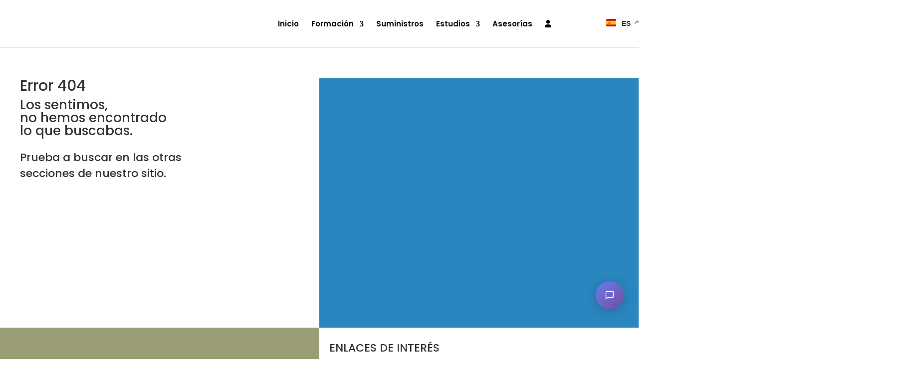

--- FILE ---
content_type: text/html
request_url: https://nts.ink/error-404/
body_size: 58469
content:
<!DOCTYPE html>
<html lang="es">
<head>
<meta charset="UTF-8" />
<meta http-equiv="X-UA-Compatible" content="IE=edge">
<link rel="pingback" href="https://nts.ink/xmlrpc.php" />
<script type="text/javascript">
document.documentElement.className = 'js';
</script>
<link rel="preconnect" href="https://fonts.gstatic.com" crossorigin /><script id="diviarea-loader">window.DiviPopupData=window.DiviAreaConfig={"zIndex":1000000,"animateSpeed":400,"triggerClassPrefix":"show-popup-","idAttrib":"data-popup","modalIndicatorClass":"is-modal","blockingIndicatorClass":"is-blocking","defaultShowCloseButton":true,"withCloseClass":"with-close","noCloseClass":"no-close","triggerCloseClass":"close","singletonClass":"single","darkModeClass":"dark","noShadowClass":"no-shadow","altCloseClass":"close-alt","popupSelector":".et_pb_section.popup","initializeOnEvent":"et_pb_after_init_modules","popupWrapperClass":"area-outer-wrap","fullHeightClass":"full-height","openPopupClass":"da-overlay-visible","overlayClass":"da-overlay","exitIndicatorClass":"on-exit","hoverTriggerClass":"on-hover","clickTriggerClass":"on-click","onExitDelay":2000,"notMobileClass":"not-mobile","notTabletClass":"not-tablet","notDesktopClass":"not-desktop","baseContext":"body","activePopupClass":"is-open","closeButtonClass":"da-close","withLoaderClass":"with-loader","debug":false,"ajaxUrl":"https:\/\/nts.ink\/wp-admin\/admin-ajax.php","sys":[]};var divimode_loader=function(){"use strict";!function(t){t.DiviArea=t.DiviPopup={loaded:!1};var n=t.DiviArea,i=n.Hooks={},o={};function r(t,n,i){var r,e,c;if("string"==typeof t)if(o[t]){if(n)if((r=o[t])&&i)for(c=r.length;c--;)(e=r[c]).callback===n&&e.context===i&&(r[c]=!1);else for(c=r.length;c--;)r[c].callback===n&&(r[c]=!1)}else o[t]=[]}function e(t,n,i,r){if("string"==typeof t){var e={callback:n,priority:i,context:r},c=o[t];c?(c.push(e),c=function(t){var n,i,o,r,e=t.length;for(r=1;r<e;r++)for(n=t[r],i=r;i>0;i--)(o=t[i-1]).priority>n.priority&&(t[i]=o,t[i-1]=n);return t}(c)):c=[e],o[t]=c}}function c(t,n,i){"string"==typeof n&&(n=[n]);var r,e,c=[];for(r=0;r<n.length;r++)Array.prototype.push.apply(c,o[n[r]]);for(e=0;e<c.length;e++){var a=void 0;c[e]&&"function"==typeof c[e].callback&&("filter"===t?void 0!==(a=c[e].callback.apply(c[e].context,i))&&(i[0]=a):c[e].callback.apply(c[e].context,i))}if("filter"===t)return i[0]}i.silent=function(){return i},n.removeFilter=i.removeFilter=function(t,n){r(t,n)},n.removeAction=i.removeAction=function(t,n){r(t,n)},n.applyFilters=i.applyFilters=function(t){for(var n=[],i=arguments.length-1;i-- >0;)n[i]=arguments[i+1];return c("filter",t,n)},n.doAction=i.doAction=function(t){for(var n=[],i=arguments.length-1;i-- >0;)n[i]=arguments[i+1];c("action",t,n)},n.addFilter=i.addFilter=function(n,i,o,r){e(n,i,parseInt(o||10,10),r||t)},n.addAction=i.addAction=function(n,i,o,r){e(n,i,parseInt(o||10,10),r||t)},n.addActionOnce=i.addActionOnce=function(n,i,o,c){e(n,i,parseInt(o||10,10),c||t),e(n,(function(){r(n,i)}),1+parseInt(o||10,10),c||t)}}(window);return{}}();
</script><style id="et-divi-open-sans-inline-css">/* Original: https://fonts.googleapis.com/css?family=Open+Sans:300italic,400italic,600italic,700italic,800italic,400,300,600,700,800&#038;subset=cyrillic,cyrillic-ext,greek,greek-ext,hebrew,latin,latin-ext,vietnamese&#038;display=swap *//* User Agent: Mozilla/5.0 (Unknown; Linux x86_64) AppleWebKit/538.1 (KHTML, like Gecko) Safari/538.1 Daum/4.1 */@font-face {font-family: 'Open Sans';font-style: italic;font-weight: 300;font-stretch: normal;font-display: swap;src: url(https://fonts.gstatic.com/s/opensans/v44/memQYaGs126MiZpBA-UFUIcVXSCEkx2cmqvXlWq8tWZ0Pw86hd0Rk5hkaVc.ttf) format('truetype');}@font-face {font-family: 'Open Sans';font-style: italic;font-weight: 400;font-stretch: normal;font-display: swap;src: url(https://fonts.gstatic.com/s/opensans/v44/memQYaGs126MiZpBA-UFUIcVXSCEkx2cmqvXlWq8tWZ0Pw86hd0Rk8ZkaVc.ttf) format('truetype');}@font-face {font-family: 'Open Sans';font-style: italic;font-weight: 600;font-stretch: normal;font-display: swap;src: url(https://fonts.gstatic.com/s/opensans/v44/memQYaGs126MiZpBA-UFUIcVXSCEkx2cmqvXlWq8tWZ0Pw86hd0RkxhjaVc.ttf) format('truetype');}@font-face {font-family: 'Open Sans';font-style: italic;font-weight: 700;font-stretch: normal;font-display: swap;src: url(https://fonts.gstatic.com/s/opensans/v44/memQYaGs126MiZpBA-UFUIcVXSCEkx2cmqvXlWq8tWZ0Pw86hd0RkyFjaVc.ttf) format('truetype');}@font-face {font-family: 'Open Sans';font-style: italic;font-weight: 800;font-stretch: normal;font-display: swap;src: url(https://fonts.gstatic.com/s/opensans/v44/memQYaGs126MiZpBA-UFUIcVXSCEkx2cmqvXlWq8tWZ0Pw86hd0Rk0ZjaVc.ttf) format('truetype');}@font-face {font-family: 'Open Sans';font-style: normal;font-weight: 300;font-stretch: normal;font-display: swap;src: url(https://fonts.gstatic.com/s/opensans/v44/memSYaGs126MiZpBA-UvWbX2vVnXBbObj2OVZyOOSr4dVJWUgsiH0C4n.ttf) format('truetype');}@font-face {font-family: 'Open Sans';font-style: normal;font-weight: 400;font-stretch: normal;font-display: swap;src: url(https://fonts.gstatic.com/s/opensans/v44/memSYaGs126MiZpBA-UvWbX2vVnXBbObj2OVZyOOSr4dVJWUgsjZ0C4n.ttf) format('truetype');}@font-face {font-family: 'Open Sans';font-style: normal;font-weight: 600;font-stretch: normal;font-display: swap;src: url(https://fonts.gstatic.com/s/opensans/v44/memSYaGs126MiZpBA-UvWbX2vVnXBbObj2OVZyOOSr4dVJWUgsgH1y4n.ttf) format('truetype');}@font-face {font-family: 'Open Sans';font-style: normal;font-weight: 700;font-stretch: normal;font-display: swap;src: url(https://fonts.gstatic.com/s/opensans/v44/memSYaGs126MiZpBA-UvWbX2vVnXBbObj2OVZyOOSr4dVJWUgsg-1y4n.ttf) format('truetype');}@font-face {font-family: 'Open Sans';font-style: normal;font-weight: 800;font-stretch: normal;font-display: swap;src: url(https://fonts.gstatic.com/s/opensans/v44/memSYaGs126MiZpBA-UvWbX2vVnXBbObj2OVZyOOSr4dVJWUgshZ1y4n.ttf) format('truetype');}/* User Agent: Mozilla/5.0 (Windows NT 6.1; WOW64; rv:27.0) Gecko/20100101 Firefox/27.0 */@font-face {font-family: 'Open Sans';font-style: italic;font-weight: 300;font-stretch: normal;font-display: swap;src: url(https://fonts.gstatic.com/l/font?kit=memQYaGs126MiZpBA-UFUIcVXSCEkx2cmqvXlWq8tWZ0Pw86hd0Rk5hkaVQ&skey=743457fe2cc29280&v=v44) format('woff');}@font-face {font-family: 'Open Sans';font-style: italic;font-weight: 400;font-stretch: normal;font-display: swap;src: url(https://fonts.gstatic.com/l/font?kit=memQYaGs126MiZpBA-UFUIcVXSCEkx2cmqvXlWq8tWZ0Pw86hd0Rk8ZkaVQ&skey=743457fe2cc29280&v=v44) format('woff');}@font-face {font-family: 'Open Sans';font-style: italic;font-weight: 600;font-stretch: normal;font-display: swap;src: url(https://fonts.gstatic.com/l/font?kit=memQYaGs126MiZpBA-UFUIcVXSCEkx2cmqvXlWq8tWZ0Pw86hd0RkxhjaVQ&skey=743457fe2cc29280&v=v44) format('woff');}@font-face {font-family: 'Open Sans';font-style: italic;font-weight: 700;font-stretch: normal;font-display: swap;src: url(https://fonts.gstatic.com/l/font?kit=memQYaGs126MiZpBA-UFUIcVXSCEkx2cmqvXlWq8tWZ0Pw86hd0RkyFjaVQ&skey=743457fe2cc29280&v=v44) format('woff');}@font-face {font-family: 'Open Sans';font-style: italic;font-weight: 800;font-stretch: normal;font-display: swap;src: url(https://fonts.gstatic.com/l/font?kit=memQYaGs126MiZpBA-UFUIcVXSCEkx2cmqvXlWq8tWZ0Pw86hd0Rk0ZjaVQ&skey=743457fe2cc29280&v=v44) format('woff');}@font-face {font-family: 'Open Sans';font-style: normal;font-weight: 300;font-stretch: normal;font-display: swap;src: url(https://fonts.gstatic.com/l/font?kit=memSYaGs126MiZpBA-UvWbX2vVnXBbObj2OVZyOOSr4dVJWUgsiH0C4k&skey=62c1cbfccc78b4b2&v=v44) format('woff');}@font-face {font-family: 'Open Sans';font-style: normal;font-weight: 400;font-stretch: normal;font-display: swap;src: url(https://fonts.gstatic.com/l/font?kit=memSYaGs126MiZpBA-UvWbX2vVnXBbObj2OVZyOOSr4dVJWUgsjZ0C4k&skey=62c1cbfccc78b4b2&v=v44) format('woff');}@font-face {font-family: 'Open Sans';font-style: normal;font-weight: 600;font-stretch: normal;font-display: swap;src: url(https://fonts.gstatic.com/l/font?kit=memSYaGs126MiZpBA-UvWbX2vVnXBbObj2OVZyOOSr4dVJWUgsgH1y4k&skey=62c1cbfccc78b4b2&v=v44) format('woff');}@font-face {font-family: 'Open Sans';font-style: normal;font-weight: 700;font-stretch: normal;font-display: swap;src: url(https://fonts.gstatic.com/l/font?kit=memSYaGs126MiZpBA-UvWbX2vVnXBbObj2OVZyOOSr4dVJWUgsg-1y4k&skey=62c1cbfccc78b4b2&v=v44) format('woff');}@font-face {font-family: 'Open Sans';font-style: normal;font-weight: 800;font-stretch: normal;font-display: swap;src: url(https://fonts.gstatic.com/l/font?kit=memSYaGs126MiZpBA-UvWbX2vVnXBbObj2OVZyOOSr4dVJWUgshZ1y4k&skey=62c1cbfccc78b4b2&v=v44) format('woff');}/* User Agent: Mozilla/5.0 (Windows NT 6.3; rv:39.0) Gecko/20100101 Firefox/39.0 */@font-face {font-family: 'Open Sans';font-style: italic;font-weight: 300;font-stretch: normal;font-display: swap;src: url(https://fonts.gstatic.com/s/opensans/v44/memQYaGs126MiZpBA-UFUIcVXSCEkx2cmqvXlWq8tWZ0Pw86hd0Rk5hkaVI.woff2) format('woff2');}@font-face {font-family: 'Open Sans';font-style: italic;font-weight: 400;font-stretch: normal;font-display: swap;src: url(https://fonts.gstatic.com/s/opensans/v44/memQYaGs126MiZpBA-UFUIcVXSCEkx2cmqvXlWq8tWZ0Pw86hd0Rk8ZkaVI.woff2) format('woff2');}@font-face {font-family: 'Open Sans';font-style: italic;font-weight: 600;font-stretch: normal;font-display: swap;src: url(https://fonts.gstatic.com/s/opensans/v44/memQYaGs126MiZpBA-UFUIcVXSCEkx2cmqvXlWq8tWZ0Pw86hd0RkxhjaVI.woff2) format('woff2');}@font-face {font-family: 'Open Sans';font-style: italic;font-weight: 700;font-stretch: normal;font-display: swap;src: url(https://fonts.gstatic.com/s/opensans/v44/memQYaGs126MiZpBA-UFUIcVXSCEkx2cmqvXlWq8tWZ0Pw86hd0RkyFjaVI.woff2) format('woff2');}@font-face {font-family: 'Open Sans';font-style: italic;font-weight: 800;font-stretch: normal;font-display: swap;src: url(https://fonts.gstatic.com/s/opensans/v44/memQYaGs126MiZpBA-UFUIcVXSCEkx2cmqvXlWq8tWZ0Pw86hd0Rk0ZjaVI.woff2) format('woff2');}@font-face {font-family: 'Open Sans';font-style: normal;font-weight: 300;font-stretch: normal;font-display: swap;src: url(https://fonts.gstatic.com/s/opensans/v44/memSYaGs126MiZpBA-UvWbX2vVnXBbObj2OVZyOOSr4dVJWUgsiH0C4i.woff2) format('woff2');}@font-face {font-family: 'Open Sans';font-style: normal;font-weight: 400;font-stretch: normal;font-display: swap;src: url(https://fonts.gstatic.com/s/opensans/v44/memSYaGs126MiZpBA-UvWbX2vVnXBbObj2OVZyOOSr4dVJWUgsjZ0C4i.woff2) format('woff2');}@font-face {font-family: 'Open Sans';font-style: normal;font-weight: 600;font-stretch: normal;font-display: swap;src: url(https://fonts.gstatic.com/s/opensans/v44/memSYaGs126MiZpBA-UvWbX2vVnXBbObj2OVZyOOSr4dVJWUgsgH1y4i.woff2) format('woff2');}@font-face {font-family: 'Open Sans';font-style: normal;font-weight: 700;font-stretch: normal;font-display: swap;src: url(https://fonts.gstatic.com/s/opensans/v44/memSYaGs126MiZpBA-UvWbX2vVnXBbObj2OVZyOOSr4dVJWUgsg-1y4i.woff2) format('woff2');}@font-face {font-family: 'Open Sans';font-style: normal;font-weight: 800;font-stretch: normal;font-display: swap;src: url(https://fonts.gstatic.com/s/opensans/v44/memSYaGs126MiZpBA-UvWbX2vVnXBbObj2OVZyOOSr4dVJWUgshZ1y4i.woff2) format('woff2');}</style><meta name='robots' content='index, follow, max-image-preview:large, max-snippet:-1, max-video-preview:-1' />
<!-- This site is optimized with the Yoast SEO plugin v25.6 - https://yoast.com/wordpress/plugins/seo/ -->
<title>Error 404 - NTS Grup</title>
<link rel="canonical" href="https://nts.ink/error-404/" />
<meta property="og:locale" content="es_ES" />
<meta property="og:type" content="article" />
<meta property="og:title" content="Error 404 - NTS Grup" />
<meta property="og:url" content="https://nts.ink/error-404/" />
<meta property="og:site_name" content="NTS Grup" />
<meta property="article:modified_time" content="2020-11-02T10:31:54+00:00" />
<meta property="og:image" content="https://nts.ink/wp-content/uploads/2020/10/1_Logo_NTS_grup-01-e1604313380898.png" />
<meta property="og:image:width" content="3026" />
<meta property="og:image:height" content="1947" />
<meta property="og:image:type" content="image/png" />
<meta name="twitter:card" content="summary_large_image" />
<meta name="twitter:label1" content="Tiempo de lectura" />
<meta name="twitter:data1" content="2 minutos" />
<script type="application/ld+json" class="yoast-schema-graph">{"@context":"https://schema.org","@graph":[{"@type":"WebPage","@id":"https://nts.ink/error-404/","url":"https://nts.ink/error-404/","name":"Error 404 - NTS Grup","isPartOf":{"@id":"https://nts.ink/#website"},"datePublished":"2020-11-02T10:09:21+00:00","dateModified":"2020-11-02T10:31:54+00:00","breadcrumb":{"@id":"https://nts.ink/error-404/#breadcrumb"},"inLanguage":"es","potentialAction":[{"@type":"ReadAction","target":["https://nts.ink/error-404/"]}]},{"@type":"BreadcrumbList","@id":"https://nts.ink/error-404/#breadcrumb","itemListElement":[{"@type":"ListItem","position":1,"name":"Inicio","item":"https://nts.ink/"},{"@type":"ListItem","position":2,"name":"Error 404"}]},{"@type":"WebSite","@id":"https://nts.ink/#website","url":"https://nts.ink/","name":"NTS Grup","description":"MÁS DE 20 AÑOS OFRECIENDO SERVICIOS INTEGRALES PARA TATUADORES","publisher":{"@id":"https://nts.ink/#organization"},"potentialAction":[{"@type":"SearchAction","target":{"@type":"EntryPoint","urlTemplate":"https://nts.ink/?s={search_term_string}"},"query-input":{"@type":"PropertyValueSpecification","valueRequired":true,"valueName":"search_term_string"}}],"inLanguage":"es"},{"@type":"Organization","@id":"https://nts.ink/#organization","name":"NTS Grup","url":"https://nts.ink/","logo":{"@type":"ImageObject","inLanguage":"es","@id":"https://nts.ink/#/schema/logo/image/","url":"https://nts.ink/wp-content/uploads/2020/10/1_Logo_NTS_grup-01-e1604313380898.png","contentUrl":"https://nts.ink/wp-content/uploads/2020/10/1_Logo_NTS_grup-01-e1604313380898.png","width":3026,"height":1947,"caption":"NTS Grup"},"image":{"@id":"https://nts.ink/#/schema/logo/image/"}}]}</script>
<!-- / Yoast SEO plugin. -->
<link rel="alternate" type="application/rss+xml" title="NTS Grup &raquo; Feed" href="https://nts.ink/feed/" />
<link rel="alternate" type="application/rss+xml" title="NTS Grup &raquo; Feed de los comentarios" href="https://nts.ink/comments/feed/" />
<meta content="Divi Child v.1.0.0" name="generator"/><!-- <link rel='stylesheet' id='font-awesome-css' href='https://nts.ink/wp-content/plugins/woocommerce-ajax-filters/berocket/assets/css/font-awesome.min.css?ver=6.6.2' type='text/css' media='all' /> -->
<link rel="stylesheet" type="text/css" href="//nts.ink/wp-content/cache/wpfc-minified/d6rsr2cm/81nx7.css" media="all"/>
<style id='font-awesome-inline-css' type='text/css'>
[data-font="FontAwesome"]:before {font-family: 'FontAwesome' !important;content: attr(data-icon) !important;speak: none !important;font-weight: normal !important;font-variant: normal !important;text-transform: none !important;line-height: 1 !important;font-style: normal !important;-webkit-font-smoothing: antialiased !important;-moz-osx-font-smoothing: grayscale !important;}
</style>
<!-- <link rel='stylesheet' id='berocket_aapf_widget-style-css' href='https://nts.ink/wp-content/plugins/woocommerce-ajax-filters/assets/frontend/css/fullmain.min.css?ver=1.6.9.4' type='text/css' media='all' /> -->
<link rel="stylesheet" type="text/css" href="//nts.ink/wp-content/cache/wpfc-minified/6njaruft/81nx7.css" media="all"/>
<style id='wp-block-library-theme-inline-css' type='text/css'>
.wp-block-audio :where(figcaption){color:#555;font-size:13px;text-align:center}.is-dark-theme .wp-block-audio :where(figcaption){color:#ffffffa6}.wp-block-audio{margin:0 0 1em}.wp-block-code{border:1px solid #ccc;border-radius:4px;font-family:Menlo,Consolas,monaco,monospace;padding:.8em 1em}.wp-block-embed :where(figcaption){color:#555;font-size:13px;text-align:center}.is-dark-theme .wp-block-embed :where(figcaption){color:#ffffffa6}.wp-block-embed{margin:0 0 1em}.blocks-gallery-caption{color:#555;font-size:13px;text-align:center}.is-dark-theme .blocks-gallery-caption{color:#ffffffa6}:root :where(.wp-block-image figcaption){color:#555;font-size:13px;text-align:center}.is-dark-theme :root :where(.wp-block-image figcaption){color:#ffffffa6}.wp-block-image{margin:0 0 1em}.wp-block-pullquote{border-bottom:4px solid;border-top:4px solid;color:currentColor;margin-bottom:1.75em}.wp-block-pullquote cite,.wp-block-pullquote footer,.wp-block-pullquote__citation{color:currentColor;font-size:.8125em;font-style:normal;text-transform:uppercase}.wp-block-quote{border-left:.25em solid;margin:0 0 1.75em;padding-left:1em}.wp-block-quote cite,.wp-block-quote footer{color:currentColor;font-size:.8125em;font-style:normal;position:relative}.wp-block-quote.has-text-align-right{border-left:none;border-right:.25em solid;padding-left:0;padding-right:1em}.wp-block-quote.has-text-align-center{border:none;padding-left:0}.wp-block-quote.is-large,.wp-block-quote.is-style-large,.wp-block-quote.is-style-plain{border:none}.wp-block-search .wp-block-search__label{font-weight:700}.wp-block-search__button{border:1px solid #ccc;padding:.375em .625em}:where(.wp-block-group.has-background){padding:1.25em 2.375em}.wp-block-separator.has-css-opacity{opacity:.4}.wp-block-separator{border:none;border-bottom:2px solid;margin-left:auto;margin-right:auto}.wp-block-separator.has-alpha-channel-opacity{opacity:1}.wp-block-separator:not(.is-style-wide):not(.is-style-dots){width:100px}.wp-block-separator.has-background:not(.is-style-dots){border-bottom:none;height:1px}.wp-block-separator.has-background:not(.is-style-wide):not(.is-style-dots){height:2px}.wp-block-table{margin:0 0 1em}.wp-block-table td,.wp-block-table th{word-break:normal}.wp-block-table :where(figcaption){color:#555;font-size:13px;text-align:center}.is-dark-theme .wp-block-table :where(figcaption){color:#ffffffa6}.wp-block-video :where(figcaption){color:#555;font-size:13px;text-align:center}.is-dark-theme .wp-block-video :where(figcaption){color:#ffffffa6}.wp-block-video{margin:0 0 1em}:root :where(.wp-block-template-part.has-background){margin-bottom:0;margin-top:0;padding:1.25em 2.375em}
</style>
<!-- <link rel='stylesheet' id='nta-css-popup-css' href='https://nts.ink/wp-content/plugins/wp-whatsapp/assets/dist/css/style.css?ver=6.6.2' type='text/css' media='all' /> -->
<link rel="stylesheet" type="text/css" href="//nts.ink/wp-content/cache/wpfc-minified/1e78m9s1/81nx7.css" media="all"/>
<style id='global-styles-inline-css' type='text/css'>
:root{--wp--preset--aspect-ratio--square: 1;--wp--preset--aspect-ratio--4-3: 4/3;--wp--preset--aspect-ratio--3-4: 3/4;--wp--preset--aspect-ratio--3-2: 3/2;--wp--preset--aspect-ratio--2-3: 2/3;--wp--preset--aspect-ratio--16-9: 16/9;--wp--preset--aspect-ratio--9-16: 9/16;--wp--preset--color--black: #000000;--wp--preset--color--cyan-bluish-gray: #abb8c3;--wp--preset--color--white: #ffffff;--wp--preset--color--pale-pink: #f78da7;--wp--preset--color--vivid-red: #cf2e2e;--wp--preset--color--luminous-vivid-orange: #ff6900;--wp--preset--color--luminous-vivid-amber: #fcb900;--wp--preset--color--light-green-cyan: #7bdcb5;--wp--preset--color--vivid-green-cyan: #00d084;--wp--preset--color--pale-cyan-blue: #8ed1fc;--wp--preset--color--vivid-cyan-blue: #0693e3;--wp--preset--color--vivid-purple: #9b51e0;--wp--preset--gradient--vivid-cyan-blue-to-vivid-purple: linear-gradient(135deg,rgba(6,147,227,1) 0%,rgb(155,81,224) 100%);--wp--preset--gradient--light-green-cyan-to-vivid-green-cyan: linear-gradient(135deg,rgb(122,220,180) 0%,rgb(0,208,130) 100%);--wp--preset--gradient--luminous-vivid-amber-to-luminous-vivid-orange: linear-gradient(135deg,rgba(252,185,0,1) 0%,rgba(255,105,0,1) 100%);--wp--preset--gradient--luminous-vivid-orange-to-vivid-red: linear-gradient(135deg,rgba(255,105,0,1) 0%,rgb(207,46,46) 100%);--wp--preset--gradient--very-light-gray-to-cyan-bluish-gray: linear-gradient(135deg,rgb(238,238,238) 0%,rgb(169,184,195) 100%);--wp--preset--gradient--cool-to-warm-spectrum: linear-gradient(135deg,rgb(74,234,220) 0%,rgb(151,120,209) 20%,rgb(207,42,186) 40%,rgb(238,44,130) 60%,rgb(251,105,98) 80%,rgb(254,248,76) 100%);--wp--preset--gradient--blush-light-purple: linear-gradient(135deg,rgb(255,206,236) 0%,rgb(152,150,240) 100%);--wp--preset--gradient--blush-bordeaux: linear-gradient(135deg,rgb(254,205,165) 0%,rgb(254,45,45) 50%,rgb(107,0,62) 100%);--wp--preset--gradient--luminous-dusk: linear-gradient(135deg,rgb(255,203,112) 0%,rgb(199,81,192) 50%,rgb(65,88,208) 100%);--wp--preset--gradient--pale-ocean: linear-gradient(135deg,rgb(255,245,203) 0%,rgb(182,227,212) 50%,rgb(51,167,181) 100%);--wp--preset--gradient--electric-grass: linear-gradient(135deg,rgb(202,248,128) 0%,rgb(113,206,126) 100%);--wp--preset--gradient--midnight: linear-gradient(135deg,rgb(2,3,129) 0%,rgb(40,116,252) 100%);--wp--preset--font-size--small: 13px;--wp--preset--font-size--medium: 20px;--wp--preset--font-size--large: 36px;--wp--preset--font-size--x-large: 42px;--wp--preset--font-family--inter: "Inter", sans-serif;--wp--preset--font-family--cardo: Cardo;--wp--preset--spacing--20: 0.44rem;--wp--preset--spacing--30: 0.67rem;--wp--preset--spacing--40: 1rem;--wp--preset--spacing--50: 1.5rem;--wp--preset--spacing--60: 2.25rem;--wp--preset--spacing--70: 3.38rem;--wp--preset--spacing--80: 5.06rem;--wp--preset--shadow--natural: 6px 6px 9px rgba(0, 0, 0, 0.2);--wp--preset--shadow--deep: 12px 12px 50px rgba(0, 0, 0, 0.4);--wp--preset--shadow--sharp: 6px 6px 0px rgba(0, 0, 0, 0.2);--wp--preset--shadow--outlined: 6px 6px 0px -3px rgba(255, 255, 255, 1), 6px 6px rgba(0, 0, 0, 1);--wp--preset--shadow--crisp: 6px 6px 0px rgba(0, 0, 0, 1);}:root { --wp--style--global--content-size: 823px;--wp--style--global--wide-size: 1080px; }:where(body) { margin: 0; }.wp-site-blocks > .alignleft { float: left; margin-right: 2em; }.wp-site-blocks > .alignright { float: right; margin-left: 2em; }.wp-site-blocks > .aligncenter { justify-content: center; margin-left: auto; margin-right: auto; }:where(.is-layout-flex){gap: 0.5em;}:where(.is-layout-grid){gap: 0.5em;}.is-layout-flow > .alignleft{float: left;margin-inline-start: 0;margin-inline-end: 2em;}.is-layout-flow > .alignright{float: right;margin-inline-start: 2em;margin-inline-end: 0;}.is-layout-flow > .aligncenter{margin-left: auto !important;margin-right: auto !important;}.is-layout-constrained > .alignleft{float: left;margin-inline-start: 0;margin-inline-end: 2em;}.is-layout-constrained > .alignright{float: right;margin-inline-start: 2em;margin-inline-end: 0;}.is-layout-constrained > .aligncenter{margin-left: auto !important;margin-right: auto !important;}.is-layout-constrained > :where(:not(.alignleft):not(.alignright):not(.alignfull)){max-width: var(--wp--style--global--content-size);margin-left: auto !important;margin-right: auto !important;}.is-layout-constrained > .alignwide{max-width: var(--wp--style--global--wide-size);}body .is-layout-flex{display: flex;}.is-layout-flex{flex-wrap: wrap;align-items: center;}.is-layout-flex > :is(*, div){margin: 0;}body .is-layout-grid{display: grid;}.is-layout-grid > :is(*, div){margin: 0;}body{padding-top: 0px;padding-right: 0px;padding-bottom: 0px;padding-left: 0px;}:root :where(.wp-element-button, .wp-block-button__link){background-color: #32373c;border-width: 0;color: #fff;font-family: inherit;font-size: inherit;line-height: inherit;padding: calc(0.667em + 2px) calc(1.333em + 2px);text-decoration: none;}.has-black-color{color: var(--wp--preset--color--black) !important;}.has-cyan-bluish-gray-color{color: var(--wp--preset--color--cyan-bluish-gray) !important;}.has-white-color{color: var(--wp--preset--color--white) !important;}.has-pale-pink-color{color: var(--wp--preset--color--pale-pink) !important;}.has-vivid-red-color{color: var(--wp--preset--color--vivid-red) !important;}.has-luminous-vivid-orange-color{color: var(--wp--preset--color--luminous-vivid-orange) !important;}.has-luminous-vivid-amber-color{color: var(--wp--preset--color--luminous-vivid-amber) !important;}.has-light-green-cyan-color{color: var(--wp--preset--color--light-green-cyan) !important;}.has-vivid-green-cyan-color{color: var(--wp--preset--color--vivid-green-cyan) !important;}.has-pale-cyan-blue-color{color: var(--wp--preset--color--pale-cyan-blue) !important;}.has-vivid-cyan-blue-color{color: var(--wp--preset--color--vivid-cyan-blue) !important;}.has-vivid-purple-color{color: var(--wp--preset--color--vivid-purple) !important;}.has-black-background-color{background-color: var(--wp--preset--color--black) !important;}.has-cyan-bluish-gray-background-color{background-color: var(--wp--preset--color--cyan-bluish-gray) !important;}.has-white-background-color{background-color: var(--wp--preset--color--white) !important;}.has-pale-pink-background-color{background-color: var(--wp--preset--color--pale-pink) !important;}.has-vivid-red-background-color{background-color: var(--wp--preset--color--vivid-red) !important;}.has-luminous-vivid-orange-background-color{background-color: var(--wp--preset--color--luminous-vivid-orange) !important;}.has-luminous-vivid-amber-background-color{background-color: var(--wp--preset--color--luminous-vivid-amber) !important;}.has-light-green-cyan-background-color{background-color: var(--wp--preset--color--light-green-cyan) !important;}.has-vivid-green-cyan-background-color{background-color: var(--wp--preset--color--vivid-green-cyan) !important;}.has-pale-cyan-blue-background-color{background-color: var(--wp--preset--color--pale-cyan-blue) !important;}.has-vivid-cyan-blue-background-color{background-color: var(--wp--preset--color--vivid-cyan-blue) !important;}.has-vivid-purple-background-color{background-color: var(--wp--preset--color--vivid-purple) !important;}.has-black-border-color{border-color: var(--wp--preset--color--black) !important;}.has-cyan-bluish-gray-border-color{border-color: var(--wp--preset--color--cyan-bluish-gray) !important;}.has-white-border-color{border-color: var(--wp--preset--color--white) !important;}.has-pale-pink-border-color{border-color: var(--wp--preset--color--pale-pink) !important;}.has-vivid-red-border-color{border-color: var(--wp--preset--color--vivid-red) !important;}.has-luminous-vivid-orange-border-color{border-color: var(--wp--preset--color--luminous-vivid-orange) !important;}.has-luminous-vivid-amber-border-color{border-color: var(--wp--preset--color--luminous-vivid-amber) !important;}.has-light-green-cyan-border-color{border-color: var(--wp--preset--color--light-green-cyan) !important;}.has-vivid-green-cyan-border-color{border-color: var(--wp--preset--color--vivid-green-cyan) !important;}.has-pale-cyan-blue-border-color{border-color: var(--wp--preset--color--pale-cyan-blue) !important;}.has-vivid-cyan-blue-border-color{border-color: var(--wp--preset--color--vivid-cyan-blue) !important;}.has-vivid-purple-border-color{border-color: var(--wp--preset--color--vivid-purple) !important;}.has-vivid-cyan-blue-to-vivid-purple-gradient-background{background: var(--wp--preset--gradient--vivid-cyan-blue-to-vivid-purple) !important;}.has-light-green-cyan-to-vivid-green-cyan-gradient-background{background: var(--wp--preset--gradient--light-green-cyan-to-vivid-green-cyan) !important;}.has-luminous-vivid-amber-to-luminous-vivid-orange-gradient-background{background: var(--wp--preset--gradient--luminous-vivid-amber-to-luminous-vivid-orange) !important;}.has-luminous-vivid-orange-to-vivid-red-gradient-background{background: var(--wp--preset--gradient--luminous-vivid-orange-to-vivid-red) !important;}.has-very-light-gray-to-cyan-bluish-gray-gradient-background{background: var(--wp--preset--gradient--very-light-gray-to-cyan-bluish-gray) !important;}.has-cool-to-warm-spectrum-gradient-background{background: var(--wp--preset--gradient--cool-to-warm-spectrum) !important;}.has-blush-light-purple-gradient-background{background: var(--wp--preset--gradient--blush-light-purple) !important;}.has-blush-bordeaux-gradient-background{background: var(--wp--preset--gradient--blush-bordeaux) !important;}.has-luminous-dusk-gradient-background{background: var(--wp--preset--gradient--luminous-dusk) !important;}.has-pale-ocean-gradient-background{background: var(--wp--preset--gradient--pale-ocean) !important;}.has-electric-grass-gradient-background{background: var(--wp--preset--gradient--electric-grass) !important;}.has-midnight-gradient-background{background: var(--wp--preset--gradient--midnight) !important;}.has-small-font-size{font-size: var(--wp--preset--font-size--small) !important;}.has-medium-font-size{font-size: var(--wp--preset--font-size--medium) !important;}.has-large-font-size{font-size: var(--wp--preset--font-size--large) !important;}.has-x-large-font-size{font-size: var(--wp--preset--font-size--x-large) !important;}.has-inter-font-family{font-family: var(--wp--preset--font-family--inter) !important;}.has-cardo-font-family{font-family: var(--wp--preset--font-family--cardo) !important;}
:where(.wp-block-post-template.is-layout-flex){gap: 1.25em;}:where(.wp-block-post-template.is-layout-grid){gap: 1.25em;}
:where(.wp-block-columns.is-layout-flex){gap: 2em;}:where(.wp-block-columns.is-layout-grid){gap: 2em;}
:root :where(.wp-block-pullquote){font-size: 1.5em;line-height: 1.6;}
</style>
<!-- <link rel='stylesheet' id='wapf-frontend-css-css' href='https://nts.ink/wp-content/plugins/advanced-product-fields-for-woocommerce/assets/css/frontend.min.css?ver=1.6.18' type='text/css' media='all' /> -->
<!-- <link rel='stylesheet' id='contact-form-7-css' href='https://nts.ink/wp-content/plugins/contact-form-7/includes/css/styles.css?ver=6.0.5' type='text/css' media='all' /> -->
<!-- <link rel='stylesheet' id='magnific-popup-css' href='https://nts.ink/wp-content/themes/Divi/includes/builder/feature/dynamic-assets/assets/css/magnific_popup.css?ver=2.5.62' type='text/css' media='all' /> -->
<!-- <link rel='stylesheet' id='dsm-animate-css' href='https://nts.ink/wp-content/plugins/supreme-modules-for-divi/public/css/animate.css?ver=2.5.62' type='text/css' media='all' /> -->
<!-- <link rel='stylesheet' id='wpmenucart-icons-css' href='https://nts.ink/wp-content/plugins/woocommerce-menu-bar-cart/assets/css/wpmenucart-icons.min.css?ver=2.14.12' type='text/css' media='all' /> -->
<link rel="stylesheet" type="text/css" href="//nts.ink/wp-content/cache/wpfc-minified/frpsom05/81nx7.css" media="all"/>
<style id='wpmenucart-icons-inline-css' type='text/css'>
@font-face{font-family:WPMenuCart;src:url(https://nts.ink/wp-content/plugins/woocommerce-menu-bar-cart/assets/fonts/WPMenuCart.eot);src:url(https://nts.ink/wp-content/plugins/woocommerce-menu-bar-cart/assets/fonts/WPMenuCart.eot?#iefix) format('embedded-opentype'),url(https://nts.ink/wp-content/plugins/woocommerce-menu-bar-cart/assets/fonts/WPMenuCart.woff2) format('woff2'),url(https://nts.ink/wp-content/plugins/woocommerce-menu-bar-cart/assets/fonts/WPMenuCart.woff) format('woff'),url(https://nts.ink/wp-content/plugins/woocommerce-menu-bar-cart/assets/fonts/WPMenuCart.ttf) format('truetype'),url(https://nts.ink/wp-content/plugins/woocommerce-menu-bar-cart/assets/fonts/WPMenuCart.svg#WPMenuCart) format('svg');font-weight:400;font-style:normal;font-display:swap}
</style>
<!-- <link rel='stylesheet' id='wpmenucart-css' href='https://nts.ink/wp-content/plugins/woocommerce-menu-bar-cart/assets/css/wpmenucart-main.min.css?ver=2.14.12' type='text/css' media='all' /> -->
<link rel="stylesheet" type="text/css" href="//nts.ink/wp-content/cache/wpfc-minified/e45xawh/81nx7.css" media="all"/>
<style id='wpmenucart-inline-css' type='text/css'>
.et-cart-info { display:none !important; } .site-header-cart { display:none !important; }
</style>
<!-- <link rel='stylesheet' id='woocommerce-layout-css' href='https://nts.ink/wp-content/plugins/woocommerce/assets/css/woocommerce-layout.css?ver=9.3.3' type='text/css' media='all' /> -->
<link rel="stylesheet" type="text/css" href="//nts.ink/wp-content/cache/wpfc-minified/993hkapf/81nx7.css" media="all"/>
<!-- <link rel='stylesheet' id='woocommerce-smallscreen-css' href='https://nts.ink/wp-content/plugins/woocommerce/assets/css/woocommerce-smallscreen.css?ver=9.3.3' type='text/css' media='only screen and (max-width: 768px)' /> -->
<link rel="stylesheet" type="text/css" href="//nts.ink/wp-content/cache/wpfc-minified/qj0ug4rw/81nx7.css" media="only screen and (max-width: 768px)"/>
<!-- <link rel='stylesheet' id='woocommerce-general-css' href='https://nts.ink/wp-content/plugins/woocommerce/assets/css/woocommerce.css?ver=9.3.3' type='text/css' media='all' /> -->
<link rel="stylesheet" type="text/css" href="//nts.ink/wp-content/cache/wpfc-minified/6mc2wam6/81nx7.css" media="all"/>
<style id='woocommerce-inline-inline-css' type='text/css'>
.woocommerce form .form-row .required { visibility: visible; }
</style>
<!-- <link rel='stylesheet' id='wpcf7-redirect-script-frontend-css' href='https://nts.ink/wp-content/plugins/wpcf7-redirect/build/assets/frontend-script.css?ver=2c532d7e2be36f6af233' type='text/css' media='all' /> -->
<!-- <link rel='stylesheet' id='wpos-slick-style-css' href='https://nts.ink/wp-content/plugins/woo-product-slider-and-carousel-with-category/assets/css/slick.css?ver=3.0.3' type='text/css' media='all' /> -->
<!-- <link rel='stylesheet' id='wcpscwc-public-style-css' href='https://nts.ink/wp-content/plugins/woo-product-slider-and-carousel-with-category/assets/css/wcpscwc-public.css?ver=3.0.3' type='text/css' media='all' /> -->
<!-- <link rel='stylesheet' id='select2-css' href='https://nts.ink/wp-content/plugins/woocommerce-ajax-filters/assets/frontend/css/select2.min.css?ver=6.6.2' type='text/css' media='all' /> -->
<!-- <link rel='stylesheet' id='xoo-wsc-fonts-css' href='https://nts.ink/wp-content/plugins/woocommerce-side-cart-premium/assets/css/xoo-wsc-fonts.css?ver=4.3' type='text/css' media='all' /> -->
<!-- <link rel='stylesheet' id='xoo-wsc-style-css' href='https://nts.ink/wp-content/plugins/woocommerce-side-cart-premium/assets/css/xoo-wsc-style.css?ver=4.3' type='text/css' media='all' /> -->
<link rel="stylesheet" type="text/css" href="//nts.ink/wp-content/cache/wpfc-minified/1mycwci4/81nx7.css" media="all"/>
<style id='xoo-wsc-style-inline-css' type='text/css'>
.xoo-wsc-sp-left-col img, .xoo-wsc-sp-left-col{
max-width: 80px;
}
.xoo-wsc-sp-right-col{
font-size: 14px;
}
.xoo-wsc-sp-container, .xoo-wsc-dr-sp{
background-color: #eee;
}
.xoo-wsc-ft-buttons-cont a.xoo-wsc-ft-btn, .xoo-wsc-markup .xoo-wsc-btn, .xoo-wsc-markup .woocommerce-shipping-calculator button[type="submit"] {
background-color: #000000;
color: #ffffff;
border: 2px solid #ffffff;
padding: 10px 20px;
}
.xoo-wsc-ft-buttons-cont a.xoo-wsc-ft-btn:hover, .xoo-wsc-markup .xoo-wsc-btn:hover, .xoo-wsc-markup .woocommerce-shipping-calculator button[type="submit"]:hover {
background-color: #ffffff;
color: #000000;
border: 2px solid #000000;
}
.xoo-wsc-footer{
background-color: #ffffff;
color: #000000;
padding: 10px 20px;
box-shadow: 0 -1px 10px #0000001a;
}
.xoo-wsc-footer, .xoo-wsc-footer a, .xoo-wsc-footer .amount{
font-size: 18px;
}
.xoo-wsc-ft-buttons-cont{
grid-template-columns: auto;
}
.xoo-wsc-basket{
bottom: 12px;
left: 1px;
background-color: #ffffff;
color: #000000;
box-shadow: 0px 0px 15px 2px #0000001a;
border-radius: 50%;
display: flex;
width: 55px;
height: 55px;
}
.xoo-wsc-bki{
font-size: 25px}
.xoo-wsc-items-count{
top: -10px;
right: -10px;
}
.xoo-wsc-items-count{
background-color: #000000;
color: #ffffff;
}
.xoo-wsc-container, .xoo-wsc-slider, .xoo-wsc-drawer{
max-width: 365px;
left: -365px;
top: 0;bottom: 0;
bottom: 0;
font-family: }
.xoo-wsc-drawer{
max-width: 350px;
}
.xoo-wsc-cart-active .xoo-wsc-container, .xoo-wsc-slider-active .xoo-wsc-slider{
left: 0;
}
.xoo-wsc-drawer-active .xoo-wsc-drawer{
left: 365px;
}
.xoo-wsc-drawer{
left: 0;
}
.xoo-wsc-cart-active .xoo-wsc-basket{
left: 365px;
}
span.xoo-wsch-close, .xoo-wscdh-close {
font-size: 25px;
right: 10px;
}
.xoo-wsch-top{
justify-content: center;
}
.xoo-wsch-text{
font-size: 20px;
}
.xoo-wsc-header, .xoo-wsc-drawer-header{
color: #000000;
background-color: #ffffff;
border-bottom: 2px solid #eee;
}
.xoo-wsc-bar{
background-color: #f0f0f0}
span.xoo-wsc-bar-filled{
background-color: #000000}
.xoo-wsc-body{
background-color: #f8f9fa;
}
.xoo-wsc-body, .xoo-wsc-body span.amount, .xoo-wsc-body a{
font-size: 16px;
color: #000000;
}
.xoo-wsc-product, .xoo-wsc-sp-product{
padding: 10px 15px;
margin: 10px 15px;
border-radius: 5px;
box-shadow: 0 2px 2px #00000005;
background-color: #ffffff;
}
.xoo-wsc-body .xoo-wsc-ft-totals{
padding: 10px 15px;
margin: 10px 15px;
}
.xoo-wsc-product-cont{
padding: 10px 10px;
}
.xoo-wsc-pattern-row .xoo-wsc-img-col{
width: 28%;
}
.xoo-wsc-pattern-card .xoo-wsc-img-col img{
max-width: 100%;
display: table;
margin: 0 auto;
}
.xoo-wsc-pattern-row .xoo-wsc-sum-col{
width: 72%;
}
.xoo-wsc-pattern-card .xoo-wsc-product-cont{
width: 50% 
}
.xoo-wsc-pattern-card .xoo-wsc-product{
border: 0;
box-shadow: 0px 10px 15px -12px #0000001a;
}
.xoo-wsc-pattern-card .xoo-wsc-img-col{
background-color: #eee;
}
.xoo-wsc-sm-front{
background-color: #eee;
}
.xoo-wsc-pattern-card, .xoo-wsc-sm-front{
border-bottom-left-radius: 5px;
border-bottom-right-radius: 5px;
}
.xoo-wsc-pattern-card, .xoo-wsc-img-col img, .xoo-wsc-img-col{
border-top-left-radius: 5px;
border-top-right-radius: 5px;
}
.xoo-wsc-sm-back{
background-color: #fff;
}
.xoo-wsc-sm-front, .xoo-wsc-sm-back{
color: #000;
}
.xoo-wsc-sum-col{
justify-content: center;
}
/***** Quantity *****/
.xoo-wsc-qty-box{
max-width: 75px;
}
.xoo-wsc-qty-box.xoo-wsc-qtb-square{
border-color: #000000;
}
input[type="number"].xoo-wsc-qty{
border-color: #000000;
background-color: #ffffff;
color: #000000;
height: 28px;
line-height: 28px;
}
input[type="number"].xoo-wsc-qty, .xoo-wsc-qtb-square{
border-width: 1px;
border-style: solid;
}
.xoo-wsc-chng{
background-color: #ffffff;
color: #000000;
width: 20px;
}
.xoo-wsc-qtb-circle .xoo-wsc-chng{
height: 20px;
line-height: 20px;
}
/** Shortcode **/
.xoo-wsc-sc-count{
background-color: #000000;
color: #ffffff;
}
.xoo-wsc-sc-bki{
font-size: 18px;
color: 18;
}
.xoo-wsc-sc-cont{
color: #000000;
}
.xoo-wsc-sp-column li.xoo-wsc-sp-prod-cont{
width: 50%;
}
.added_to_cart{
display: none!important;
}
.magictime {
animation-duration: 0.5s;
}
span.xoo-wsc-dtg-icon{
left: calc(100% - 11px );
}
.xoo-wsc-sp-product{
background-color: #fff;
}
@media only screen and (max-width: 600px) {
.xoo-wsc-basket {
width: 40px;
height: 40px;
}
.xoo-wsc-bki {
font-size: 20px;
}
span.xoo-wsc-items-count {
width: 17px;
height: 17px;
line-height: 17px;
top: -7px;
left: -7px;
}
}
.xoo-wsc-product dl.variation {
display: block;
}
span.xoo-wsc-gift-ban{
background-color: #000000;
color: #ffffff;
}
</style>
<!-- <link rel='stylesheet' id='cmplz-general-css' href='https://nts.ink/wp-content/plugins/complianz-gdpr-premium/assets/css/cookieblocker.min.css?ver=1757513475' type='text/css' media='all' /> -->
<!-- <link rel='stylesheet' id='css-divi-area-css' href='https://nts.ink/wp-content/plugins/popups-for-divi/styles/front.min.css?ver=3.2.3' type='text/css' media='all' /> -->
<link rel="stylesheet" type="text/css" href="//nts.ink/wp-content/cache/wpfc-minified/8u9tcfw6/81nx7.css" media="all"/>
<style id='css-divi-area-inline-css' type='text/css'>
.et_pb_section.popup{display:none}
</style>
<!-- <link rel='stylesheet' id='css-divi-area-popuphidden-css' href='https://nts.ink/wp-content/plugins/popups-for-divi/styles/front-popuphidden.min.css?ver=3.2.3' type='text/css' media='all' /> -->
<!-- <link rel='stylesheet' id='dgwt-wcas-style-css' href='https://nts.ink/wp-content/plugins/ajax-search-for-woocommerce/assets/css/style.min.css?ver=1.32.0' type='text/css' media='all' /> -->
<link rel="stylesheet" type="text/css" href="//nts.ink/wp-content/cache/wpfc-minified/kqcot6d2/81nx7.css" media="all"/>
<style id='divi-style-parent-inline-inline-css' type='text/css'>
/*!
Theme Name: Divi
Theme URI: http://www.elegantthemes.com/gallery/divi/
Version: 4.27.2
Description: Smart. Flexible. Beautiful. Divi is the most powerful theme in our collection.
Author: Elegant Themes
Author URI: http://www.elegantthemes.com
License: GNU General Public License v2
License URI: http://www.gnu.org/licenses/gpl-2.0.html
*/
a,abbr,acronym,address,applet,b,big,blockquote,body,center,cite,code,dd,del,dfn,div,dl,dt,em,fieldset,font,form,h1,h2,h3,h4,h5,h6,html,i,iframe,img,ins,kbd,label,legend,li,object,ol,p,pre,q,s,samp,small,span,strike,strong,sub,sup,tt,u,ul,var{margin:0;padding:0;border:0;outline:0;font-size:100%;-ms-text-size-adjust:100%;-webkit-text-size-adjust:100%;vertical-align:baseline;background:transparent}body{line-height:1}ol,ul{list-style:none}blockquote,q{quotes:none}blockquote:after,blockquote:before,q:after,q:before{content:"";content:none}blockquote{margin:20px 0 30px;border-left:5px solid;padding-left:20px}:focus{outline:0}del{text-decoration:line-through}pre{overflow:auto;padding:10px}figure{margin:0}table{border-collapse:collapse;border-spacing:0}article,aside,footer,header,hgroup,nav,section{display:block}body{font-family:Open Sans,Arial,sans-serif;font-size:14px;color:#666;background-color:#fff;line-height:1.7em;font-weight:500;-webkit-font-smoothing:antialiased;-moz-osx-font-smoothing:grayscale}body.page-template-page-template-blank-php #page-container{padding-top:0!important}body.et_cover_background{background-size:cover!important;background-position:top!important;background-repeat:no-repeat!important;background-attachment:fixed}a{color:#2ea3f2}a,a:hover{text-decoration:none}p{padding-bottom:1em}p:not(.has-background):last-of-type{padding-bottom:0}p.et_normal_padding{padding-bottom:1em}strong{font-weight:700}cite,em,i{font-style:italic}code,pre{font-family:Courier New,monospace;margin-bottom:10px}ins{text-decoration:none}sub,sup{height:0;line-height:1;position:relative;vertical-align:baseline}sup{bottom:.8em}sub{top:.3em}dl{margin:0 0 1.5em}dl dt{font-weight:700}dd{margin-left:1.5em}blockquote p{padding-bottom:0}embed,iframe,object,video{max-width:100%}h1,h2,h3,h4,h5,h6{color:#333;padding-bottom:10px;line-height:1em;font-weight:500}h1 a,h2 a,h3 a,h4 a,h5 a,h6 a{color:inherit}h1{font-size:30px}h2{font-size:26px}h3{font-size:22px}h4{font-size:18px}h5{font-size:16px}h6{font-size:14px}input{-webkit-appearance:none}input[type=checkbox]{-webkit-appearance:checkbox}input[type=radio]{-webkit-appearance:radio}input.text,input.title,input[type=email],input[type=password],input[type=tel],input[type=text],select,textarea{background-color:#fff;border:1px solid #bbb;padding:2px;color:#4e4e4e}input.text:focus,input.title:focus,input[type=text]:focus,select:focus,textarea:focus{border-color:#2d3940;color:#3e3e3e}input.text,input.title,input[type=text],select,textarea{margin:0}textarea{padding:4px}button,input,select,textarea{font-family:inherit}img{max-width:100%;height:auto}.clear{clear:both}br.clear{margin:0;padding:0}.pagination{clear:both}#et_search_icon:hover,.et-social-icon a:hover,.et_password_protected_form .et_submit_button,.form-submit .et_pb_buttontton.alt.disabled,.nav-single a,.posted_in a{color:#2ea3f2}.et-search-form,blockquote{border-color:#2ea3f2}#main-content{background-color:#fff}.container{width:80%;max-width:1080px;margin:auto;position:relative}body:not(.et-tb) #main-content .container,body:not(.et-tb-has-header) #main-content .container{padding-top:58px}.et_full_width_page #main-content .container:before{display:none}.main_title{margin-bottom:20px}.et_password_protected_form .et_submit_button:hover,.form-submit .et_pb_button:hover{background:rgba(0,0,0,.05)}.et_button_icon_visible .et_pb_button{padding-right:2em;padding-left:.7em}.et_button_icon_visible .et_pb_button:after{opacity:1;margin-left:0}.et_button_left .et_pb_button:hover:after{left:.15em}.et_button_left .et_pb_button:after{margin-left:0;left:1em}.et_button_icon_visible.et_button_left .et_pb_button,.et_button_left .et_pb_button:hover,.et_button_left .et_pb_module .et_pb_button:hover{padding-left:2em;padding-right:.7em}.et_button_icon_visible.et_button_left .et_pb_button:after,.et_button_left .et_pb_button:hover:after{left:.15em}.et_password_protected_form .et_submit_button:hover,.form-submit .et_pb_button:hover{padding:.3em 1em}.et_button_no_icon .et_pb_button:after{display:none}.et_button_no_icon.et_button_icon_visible.et_button_left .et_pb_button,.et_button_no_icon.et_button_left .et_pb_button:hover,.et_button_no_icon .et_pb_button,.et_button_no_icon .et_pb_button:hover{padding:.3em 1em!important}.et_button_custom_icon .et_pb_button:after{line-height:1.7em}.et_button_custom_icon.et_button_icon_visible .et_pb_button:after,.et_button_custom_icon .et_pb_button:hover:after{margin-left:.3em}#left-area .post_format-post-format-gallery .wp-block-gallery:first-of-type{padding:0;margin-bottom:-16px}.entry-content table:not(.variations){border:1px solid #eee;margin:0 0 15px;text-align:left;width:100%}.entry-content thead th,.entry-content tr th{color:#555;font-weight:700;padding:9px 24px}.entry-content tr td{border-top:1px solid #eee;padding:6px 24px}#left-area ul,.entry-content ul,.et-l--body ul,.et-l--footer ul,.et-l--header ul{list-style-type:disc;padding:0 0 23px 1em;line-height:26px}#left-area ol,.entry-content ol,.et-l--body ol,.et-l--footer ol,.et-l--header ol{list-style-type:decimal;list-style-position:inside;padding:0 0 23px;line-height:26px}#left-area ul li ul,.entry-content ul li ol{padding:2px 0 2px 20px}#left-area ol li ul,.entry-content ol li ol,.et-l--body ol li ol,.et-l--footer ol li ol,.et-l--header ol li ol{padding:2px 0 2px 35px}#left-area ul.wp-block-gallery{display:-webkit-box;display:-ms-flexbox;display:flex;-ms-flex-wrap:wrap;flex-wrap:wrap;list-style-type:none;padding:0}#left-area ul.products{padding:0!important;line-height:1.7!important;list-style:none!important}.gallery-item a{display:block}.gallery-caption,.gallery-item a{width:90%}#wpadminbar{z-index:100001}#left-area .post-meta{font-size:14px;padding-bottom:15px}#left-area .post-meta a{text-decoration:none;color:#666}#left-area .et_featured_image{padding-bottom:7px}.single .post{padding-bottom:25px}body.single .et_audio_content{margin-bottom:-6px}.nav-single a{text-decoration:none;color:#2ea3f2;font-size:14px;font-weight:400}.nav-previous{float:left}.nav-next{float:right}.et_password_protected_form p input{background-color:#eee;border:none!important;width:100%!important;border-radius:0!important;font-size:14px;color:#999!important;padding:16px!important;-webkit-box-sizing:border-box;box-sizing:border-box}.et_password_protected_form label{display:none}.et_password_protected_form .et_submit_button{font-family:inherit;display:block;float:right;margin:8px auto 0;cursor:pointer}.post-password-required p.nocomments.container{max-width:100%}.post-password-required p.nocomments.container:before{display:none}.aligncenter,div.post .new-post .aligncenter{display:block;margin-left:auto;margin-right:auto}.wp-caption{border:1px solid #ddd;text-align:center;background-color:#f3f3f3;margin-bottom:10px;max-width:96%;padding:8px}.wp-caption.alignleft{margin:0 30px 20px 0}.wp-caption.alignright{margin:0 0 20px 30px}.wp-caption img{margin:0;padding:0;border:0}.wp-caption p.wp-caption-text{font-size:12px;padding:0 4px 5px;margin:0}.alignright{float:right}.alignleft{float:left}img.alignleft{display:inline;float:left;margin-right:15px}img.alignright{display:inline;float:right;margin-left:15px}.page.et_pb_pagebuilder_layout #main-content{background-color:transparent}body #main-content .et_builder_inner_content>h1,body #main-content .et_builder_inner_content>h2,body #main-content .et_builder_inner_content>h3,body #main-content .et_builder_inner_content>h4,body #main-content .et_builder_inner_content>h5,body #main-content .et_builder_inner_content>h6{line-height:1.4em}body #main-content .et_builder_inner_content>p{line-height:1.7em}.wp-block-pullquote{margin:20px 0 30px}.wp-block-pullquote.has-background blockquote{border-left:none}.wp-block-group.has-background{padding:1.5em 1.5em .5em}@media (min-width:981px){#left-area{width:79.125%;padding-bottom:23px}#main-content .container:before{content:"";position:absolute;top:0;height:100%;width:1px;background-color:#e2e2e2}.et_full_width_page #left-area,.et_no_sidebar #left-area{float:none;width:100%!important}.et_full_width_page #left-area{padding-bottom:0}.et_no_sidebar #main-content .container:before{display:none}}@media (max-width:980px){#page-container{padding-top:80px}.et-tb #page-container,.et-tb-has-header #page-container{padding-top:0!important}#left-area,#sidebar{width:100%!important}#main-content .container:before{display:none!important}.et_full_width_page .et_gallery_item:nth-child(4n+1){clear:none}}@media print{#page-container{padding-top:0!important}}#wp-admin-bar-et-use-visual-builder a:before{font-family:ETmodules!important;content:"\e625";font-size:30px!important;width:28px;margin-top:-3px;color:#974df3!important}#wp-admin-bar-et-use-visual-builder:hover a:before{color:#fff!important}#wp-admin-bar-et-use-visual-builder:hover a,#wp-admin-bar-et-use-visual-builder a:hover{transition:background-color .5s ease;-webkit-transition:background-color .5s ease;-moz-transition:background-color .5s ease;background-color:#7e3bd0!important;color:#fff!important}* html .clearfix,:first-child+html .clearfix{zoom:1}.iphone .et_pb_section_video_bg video::-webkit-media-controls-start-playback-button{display:none!important;-webkit-appearance:none}.et_mobile_device .et_pb_section_parallax .et_pb_parallax_css{background-attachment:scroll}.et-social-facebook a.icon:before{content:"\e093"}.et-social-twitter a.icon:before{content:"\e094"}.et-social-google-plus a.icon:before{content:"\e096"}.et-social-instagram a.icon:before{content:"\e09a"}.et-social-rss a.icon:before{content:"\e09e"}.ai1ec-single-event:after{content:" ";display:table;clear:both}.evcal_event_details .evcal_evdata_cell .eventon_details_shading_bot.eventon_details_shading_bot{z-index:3}.wp-block-divi-layout{margin-bottom:1em}*{-webkit-box-sizing:border-box;box-sizing:border-box}#et-info-email:before,#et-info-phone:before,#et_search_icon:before,.comment-reply-link:after,.et-cart-info span:before,.et-pb-arrow-next:before,.et-pb-arrow-prev:before,.et-social-icon a:before,.et_audio_container .mejs-playpause-button button:before,.et_audio_container .mejs-volume-button button:before,.et_overlay:before,.et_password_protected_form .et_submit_button:after,.et_pb_button:after,.et_pb_contact_reset:after,.et_pb_contact_submit:after,.et_pb_font_icon:before,.et_pb_newsletter_button:after,.et_pb_pricing_table_button:after,.et_pb_promo_button:after,.et_pb_testimonial:before,.et_pb_toggle_title:before,.form-submit .et_pb_button:after,.mobile_menu_bar:before,a.et_pb_more_button:after{font-family:ETmodules!important;speak:none;font-style:normal;font-weight:400;-webkit-font-feature-settings:normal;font-feature-settings:normal;font-variant:normal;text-transform:none;line-height:1;-webkit-font-smoothing:antialiased;-moz-osx-font-smoothing:grayscale;text-shadow:0 0;direction:ltr}.et-pb-icon,.et_pb_custom_button_icon.et_pb_button:after,.et_pb_login .et_pb_custom_button_icon.et_pb_button:after,.et_pb_woo_custom_button_icon .button.et_pb_custom_button_icon.et_pb_button:after,.et_pb_woo_custom_button_icon .button.et_pb_custom_button_icon.et_pb_button:hover:after{content:attr(data-icon)}.et-pb-icon{font-family:ETmodules;speak:none;font-weight:400;-webkit-font-feature-settings:normal;font-feature-settings:normal;font-variant:normal;text-transform:none;line-height:1;-webkit-font-smoothing:antialiased;font-size:96px;font-style:normal;display:inline-block;-webkit-box-sizing:border-box;box-sizing:border-box;direction:ltr}#et-ajax-saving{display:none;-webkit-transition:background .3s,-webkit-box-shadow .3s;transition:background .3s,-webkit-box-shadow .3s;transition:background .3s,box-shadow .3s;transition:background .3s,box-shadow .3s,-webkit-box-shadow .3s;-webkit-box-shadow:rgba(0,139,219,.247059) 0 0 60px;box-shadow:0 0 60px rgba(0,139,219,.247059);position:fixed;top:50%;left:50%;width:50px;height:50px;background:#fff;border-radius:50px;margin:-25px 0 0 -25px;z-index:999999;text-align:center}#et-ajax-saving img{margin:9px}.et-safe-mode-indicator,.et-safe-mode-indicator:focus,.et-safe-mode-indicator:hover{-webkit-box-shadow:0 5px 10px rgba(41,196,169,.15);box-shadow:0 5px 10px rgba(41,196,169,.15);background:#29c4a9;color:#fff;font-size:14px;font-weight:600;padding:12px;line-height:16px;border-radius:3px;position:fixed;bottom:30px;right:30px;z-index:999999;text-decoration:none;font-family:Open Sans,sans-serif;-webkit-font-smoothing:antialiased;-moz-osx-font-smoothing:grayscale}.et_pb_button{font-size:20px;font-weight:500;padding:.3em 1em;line-height:1.7em!important;background-color:transparent;background-size:cover;background-position:50%;background-repeat:no-repeat;border:2px solid;border-radius:3px;-webkit-transition-duration:.2s;transition-duration:.2s;-webkit-transition-property:all!important;transition-property:all!important}.et_pb_button,.et_pb_button_inner{position:relative}.et_pb_button:hover,.et_pb_module .et_pb_button:hover{border:2px solid transparent;padding:.3em 2em .3em .7em}.et_pb_button:hover{background-color:hsla(0,0%,100%,.2)}.et_pb_bg_layout_light.et_pb_button:hover,.et_pb_bg_layout_light .et_pb_button:hover{background-color:rgba(0,0,0,.05)}.et_pb_button:after,.et_pb_button:before{font-size:32px;line-height:1em;content:"\35";opacity:0;position:absolute;margin-left:-1em;-webkit-transition:all .2s;transition:all .2s;text-transform:none;-webkit-font-feature-settings:"kern" off;font-feature-settings:"kern" off;font-variant:none;font-style:normal;font-weight:400;text-shadow:none}.et_pb_button.et_hover_enabled:hover:after,.et_pb_button.et_pb_hovered:hover:after{-webkit-transition:none!important;transition:none!important}.et_pb_button:before{display:none}.et_pb_button:hover:after{opacity:1;margin-left:0}.et_pb_column_1_3 h1,.et_pb_column_1_4 h1,.et_pb_column_1_5 h1,.et_pb_column_1_6 h1,.et_pb_column_2_5 h1{font-size:26px}.et_pb_column_1_3 h2,.et_pb_column_1_4 h2,.et_pb_column_1_5 h2,.et_pb_column_1_6 h2,.et_pb_column_2_5 h2{font-size:23px}.et_pb_column_1_3 h3,.et_pb_column_1_4 h3,.et_pb_column_1_5 h3,.et_pb_column_1_6 h3,.et_pb_column_2_5 h3{font-size:20px}.et_pb_column_1_3 h4,.et_pb_column_1_4 h4,.et_pb_column_1_5 h4,.et_pb_column_1_6 h4,.et_pb_column_2_5 h4{font-size:18px}.et_pb_column_1_3 h5,.et_pb_column_1_4 h5,.et_pb_column_1_5 h5,.et_pb_column_1_6 h5,.et_pb_column_2_5 h5{font-size:16px}.et_pb_column_1_3 h6,.et_pb_column_1_4 h6,.et_pb_column_1_5 h6,.et_pb_column_1_6 h6,.et_pb_column_2_5 h6{font-size:15px}.et_pb_bg_layout_dark,.et_pb_bg_layout_dark h1,.et_pb_bg_layout_dark h2,.et_pb_bg_layout_dark h3,.et_pb_bg_layout_dark h4,.et_pb_bg_layout_dark h5,.et_pb_bg_layout_dark h6{color:#fff!important}.et_pb_module.et_pb_text_align_left{text-align:left}.et_pb_module.et_pb_text_align_center{text-align:center}.et_pb_module.et_pb_text_align_right{text-align:right}.et_pb_module.et_pb_text_align_justified{text-align:justify}.clearfix:after{visibility:hidden;display:block;font-size:0;content:" ";clear:both;height:0}.et_pb_bg_layout_light .et_pb_more_button{color:#2ea3f2}.et_builder_inner_content{position:relative;z-index:1}header .et_builder_inner_content{z-index:2}.et_pb_css_mix_blend_mode_passthrough{mix-blend-mode:unset!important}.et_pb_image_container{margin:-20px -20px 29px}.et_pb_module_inner{position:relative}.et_hover_enabled_preview{z-index:2}.et_hover_enabled:hover{position:relative;z-index:2}.et_pb_all_tabs,.et_pb_module,.et_pb_posts_nav a,.et_pb_tab,.et_pb_with_background{position:relative;background-size:cover;background-position:50%;background-repeat:no-repeat}.et_pb_background_mask,.et_pb_background_pattern{bottom:0;left:0;position:absolute;right:0;top:0}.et_pb_background_mask{background-size:calc(100% + 2px) calc(100% + 2px);background-repeat:no-repeat;background-position:50%;overflow:hidden}.et_pb_background_pattern{background-position:0 0;background-repeat:repeat}.et_pb_with_border{position:relative;border:0 solid #333}.post-password-required .et_pb_row{padding:0;width:100%}.post-password-required .et_password_protected_form{min-height:0}body.et_pb_pagebuilder_layout.et_pb_show_title .post-password-required .et_password_protected_form h1,body:not(.et_pb_pagebuilder_layout) .post-password-required .et_password_protected_form h1{display:none}.et_pb_no_bg{padding:0!important}.et_overlay.et_pb_inline_icon:before,.et_pb_inline_icon:before{content:attr(data-icon)}.et_pb_more_button{color:inherit;text-shadow:none;text-decoration:none;display:inline-block;margin-top:20px}.et_parallax_bg_wrap{overflow:hidden;position:absolute;top:0;right:0;bottom:0;left:0}.et_parallax_bg{background-repeat:no-repeat;background-position:top;background-size:cover;position:absolute;bottom:0;left:0;width:100%;height:100%;display:block}.et_parallax_bg.et_parallax_bg__hover,.et_parallax_bg.et_parallax_bg_phone,.et_parallax_bg.et_parallax_bg_tablet,.et_parallax_gradient.et_parallax_gradient__hover,.et_parallax_gradient.et_parallax_gradient_phone,.et_parallax_gradient.et_parallax_gradient_tablet,.et_pb_section_parallax_hover:hover .et_parallax_bg:not(.et_parallax_bg__hover),.et_pb_section_parallax_hover:hover .et_parallax_gradient:not(.et_parallax_gradient__hover){display:none}.et_pb_section_parallax_hover:hover .et_parallax_bg.et_parallax_bg__hover,.et_pb_section_parallax_hover:hover .et_parallax_gradient.et_parallax_gradient__hover{display:block}.et_parallax_gradient{bottom:0;display:block;left:0;position:absolute;right:0;top:0}.et_pb_module.et_pb_section_parallax,.et_pb_posts_nav a.et_pb_section_parallax,.et_pb_tab.et_pb_section_parallax{position:relative}.et_pb_section_parallax .et_pb_parallax_css,.et_pb_slides .et_parallax_bg.et_pb_parallax_css{background-attachment:fixed}body.et-bfb .et_pb_section_parallax .et_pb_parallax_css,body.et-bfb .et_pb_slides .et_parallax_bg.et_pb_parallax_css{background-attachment:scroll;bottom:auto}.et_pb_section_parallax.et_pb_column .et_pb_module,.et_pb_section_parallax.et_pb_row .et_pb_column,.et_pb_section_parallax.et_pb_row .et_pb_module{z-index:9;position:relative}.et_pb_more_button:hover:after{opacity:1;margin-left:0}.et_pb_preload .et_pb_section_video_bg,.et_pb_preload>div{visibility:hidden}.et_pb_preload,.et_pb_section.et_pb_section_video.et_pb_preload{position:relative;background:#464646!important}.et_pb_preload:before{content:"";position:absolute;top:50%;left:50%;background:url(https://nts.ink/wp-content/themes/Divi/includes/builder/styles/images/preloader.gif) no-repeat;border-radius:32px;width:32px;height:32px;margin:-16px 0 0 -16px}.box-shadow-overlay{position:absolute;top:0;left:0;width:100%;height:100%;z-index:10;pointer-events:none}.et_pb_section>.box-shadow-overlay~.et_pb_row{z-index:11}body.safari .section_has_divider{will-change:transform}.et_pb_row>.box-shadow-overlay{z-index:8}.has-box-shadow-overlay{position:relative}.et_clickable{cursor:pointer}.screen-reader-text{border:0;clip:rect(1px,1px,1px,1px);-webkit-clip-path:inset(50%);clip-path:inset(50%);height:1px;margin:-1px;overflow:hidden;padding:0;position:absolute!important;width:1px;word-wrap:normal!important}.et_multi_view_hidden,.et_multi_view_hidden_image{display:none!important}@keyframes multi-view-image-fade{0%{opacity:0}10%{opacity:.1}20%{opacity:.2}30%{opacity:.3}40%{opacity:.4}50%{opacity:.5}60%{opacity:.6}70%{opacity:.7}80%{opacity:.8}90%{opacity:.9}to{opacity:1}}.et_multi_view_image__loading{visibility:hidden}.et_multi_view_image__loaded{-webkit-animation:multi-view-image-fade .5s;animation:multi-view-image-fade .5s}#et-pb-motion-effects-offset-tracker{visibility:hidden!important;opacity:0;position:absolute;top:0;left:0}.et-pb-before-scroll-animation{opacity:0}header.et-l.et-l--header:after{clear:both;display:block;content:""}.et_pb_module{-webkit-animation-timing-function:linear;animation-timing-function:linear;-webkit-animation-duration:.2s;animation-duration:.2s}@-webkit-keyframes fadeBottom{0%{opacity:0;-webkit-transform:translateY(10%);transform:translateY(10%)}to{opacity:1;-webkit-transform:translateY(0);transform:translateY(0)}}@keyframes fadeBottom{0%{opacity:0;-webkit-transform:translateY(10%);transform:translateY(10%)}to{opacity:1;-webkit-transform:translateY(0);transform:translateY(0)}}@-webkit-keyframes fadeLeft{0%{opacity:0;-webkit-transform:translateX(-10%);transform:translateX(-10%)}to{opacity:1;-webkit-transform:translateX(0);transform:translateX(0)}}@keyframes fadeLeft{0%{opacity:0;-webkit-transform:translateX(-10%);transform:translateX(-10%)}to{opacity:1;-webkit-transform:translateX(0);transform:translateX(0)}}@-webkit-keyframes fadeRight{0%{opacity:0;-webkit-transform:translateX(10%);transform:translateX(10%)}to{opacity:1;-webkit-transform:translateX(0);transform:translateX(0)}}@keyframes fadeRight{0%{opacity:0;-webkit-transform:translateX(10%);transform:translateX(10%)}to{opacity:1;-webkit-transform:translateX(0);transform:translateX(0)}}@-webkit-keyframes fadeTop{0%{opacity:0;-webkit-transform:translateY(-10%);transform:translateY(-10%)}to{opacity:1;-webkit-transform:translateX(0);transform:translateX(0)}}@keyframes fadeTop{0%{opacity:0;-webkit-transform:translateY(-10%);transform:translateY(-10%)}to{opacity:1;-webkit-transform:translateX(0);transform:translateX(0)}}@-webkit-keyframes fadeIn{0%{opacity:0}to{opacity:1}}@keyframes fadeIn{0%{opacity:0}to{opacity:1}}.et-waypoint:not(.et_pb_counters){opacity:0}@media (min-width:981px){.et_pb_section.et_section_specialty div.et_pb_row .et_pb_column .et_pb_column .et_pb_module.et-last-child,.et_pb_section.et_section_specialty div.et_pb_row .et_pb_column .et_pb_column .et_pb_module:last-child,.et_pb_section.et_section_specialty div.et_pb_row .et_pb_column .et_pb_row_inner .et_pb_column .et_pb_module.et-last-child,.et_pb_section.et_section_specialty div.et_pb_row .et_pb_column .et_pb_row_inner .et_pb_column .et_pb_module:last-child,.et_pb_section div.et_pb_row .et_pb_column .et_pb_module.et-last-child,.et_pb_section div.et_pb_row .et_pb_column .et_pb_module:last-child{margin-bottom:0}}@media (max-width:980px){.et_overlay.et_pb_inline_icon_tablet:before,.et_pb_inline_icon_tablet:before{content:attr(data-icon-tablet)}.et_parallax_bg.et_parallax_bg_tablet_exist,.et_parallax_gradient.et_parallax_gradient_tablet_exist{display:none}.et_parallax_bg.et_parallax_bg_tablet,.et_parallax_gradient.et_parallax_gradient_tablet{display:block}.et_pb_column .et_pb_module{margin-bottom:30px}.et_pb_row .et_pb_column .et_pb_module.et-last-child,.et_pb_row .et_pb_column .et_pb_module:last-child,.et_section_specialty .et_pb_row .et_pb_column .et_pb_module.et-last-child,.et_section_specialty .et_pb_row .et_pb_column .et_pb_module:last-child{margin-bottom:0}.et_pb_more_button{display:inline-block!important}.et_pb_bg_layout_light_tablet.et_pb_button,.et_pb_bg_layout_light_tablet.et_pb_module.et_pb_button,.et_pb_bg_layout_light_tablet .et_pb_more_button{color:#2ea3f2}.et_pb_bg_layout_light_tablet .et_pb_forgot_password a{color:#666}.et_pb_bg_layout_light_tablet h1,.et_pb_bg_layout_light_tablet h2,.et_pb_bg_layout_light_tablet h3,.et_pb_bg_layout_light_tablet h4,.et_pb_bg_layout_light_tablet h5,.et_pb_bg_layout_light_tablet h6{color:#333!important}.et_pb_module .et_pb_bg_layout_light_tablet.et_pb_button{color:#2ea3f2!important}.et_pb_bg_layout_light_tablet{color:#666!important}.et_pb_bg_layout_dark_tablet,.et_pb_bg_layout_dark_tablet h1,.et_pb_bg_layout_dark_tablet h2,.et_pb_bg_layout_dark_tablet h3,.et_pb_bg_layout_dark_tablet h4,.et_pb_bg_layout_dark_tablet h5,.et_pb_bg_layout_dark_tablet h6{color:#fff!important}.et_pb_bg_layout_dark_tablet.et_pb_button,.et_pb_bg_layout_dark_tablet.et_pb_module.et_pb_button,.et_pb_bg_layout_dark_tablet .et_pb_more_button{color:inherit}.et_pb_bg_layout_dark_tablet .et_pb_forgot_password a{color:#fff}.et_pb_module.et_pb_text_align_left-tablet{text-align:left}.et_pb_module.et_pb_text_align_center-tablet{text-align:center}.et_pb_module.et_pb_text_align_right-tablet{text-align:right}.et_pb_module.et_pb_text_align_justified-tablet{text-align:justify}}@media (max-width:767px){.et_pb_more_button{display:inline-block!important}.et_overlay.et_pb_inline_icon_phone:before,.et_pb_inline_icon_phone:before{content:attr(data-icon-phone)}.et_parallax_bg.et_parallax_bg_phone_exist,.et_parallax_gradient.et_parallax_gradient_phone_exist{display:none}.et_parallax_bg.et_parallax_bg_phone,.et_parallax_gradient.et_parallax_gradient_phone{display:block}.et-hide-mobile{display:none!important}.et_pb_bg_layout_light_phone.et_pb_button,.et_pb_bg_layout_light_phone.et_pb_module.et_pb_button,.et_pb_bg_layout_light_phone .et_pb_more_button{color:#2ea3f2}.et_pb_bg_layout_light_phone .et_pb_forgot_password a{color:#666}.et_pb_bg_layout_light_phone h1,.et_pb_bg_layout_light_phone h2,.et_pb_bg_layout_light_phone h3,.et_pb_bg_layout_light_phone h4,.et_pb_bg_layout_light_phone h5,.et_pb_bg_layout_light_phone h6{color:#333!important}.et_pb_module .et_pb_bg_layout_light_phone.et_pb_button{color:#2ea3f2!important}.et_pb_bg_layout_light_phone{color:#666!important}.et_pb_bg_layout_dark_phone,.et_pb_bg_layout_dark_phone h1,.et_pb_bg_layout_dark_phone h2,.et_pb_bg_layout_dark_phone h3,.et_pb_bg_layout_dark_phone h4,.et_pb_bg_layout_dark_phone h5,.et_pb_bg_layout_dark_phone h6{color:#fff!important}.et_pb_bg_layout_dark_phone.et_pb_button,.et_pb_bg_layout_dark_phone.et_pb_module.et_pb_button,.et_pb_bg_layout_dark_phone .et_pb_more_button{color:inherit}.et_pb_module .et_pb_bg_layout_dark_phone.et_pb_button{color:#fff!important}.et_pb_bg_layout_dark_phone .et_pb_forgot_password a{color:#fff}.et_pb_module.et_pb_text_align_left-phone{text-align:left}.et_pb_module.et_pb_text_align_center-phone{text-align:center}.et_pb_module.et_pb_text_align_right-phone{text-align:right}.et_pb_module.et_pb_text_align_justified-phone{text-align:justify}}@media (max-width:479px){a.et_pb_more_button{display:block}}@media (min-width:768px) and (max-width:980px){[data-et-multi-view-load-tablet-hidden=true]:not(.et_multi_view_swapped){display:none!important}}@media (max-width:767px){[data-et-multi-view-load-phone-hidden=true]:not(.et_multi_view_swapped){display:none!important}}.et_pb_menu.et_pb_menu--style-inline_centered_logo .et_pb_menu__menu nav ul{-webkit-box-pack:center;-ms-flex-pack:center;justify-content:center}@-webkit-keyframes multi-view-image-fade{0%{-webkit-transform:scale(1);transform:scale(1);opacity:1}50%{-webkit-transform:scale(1.01);transform:scale(1.01);opacity:1}to{-webkit-transform:scale(1);transform:scale(1);opacity:1}}
</style>
<style id='divi-dynamic-critical-inline-css' type='text/css'>
@font-face{font-family:ETmodules;font-display:block;src:url(//nts.ink/wp-content/themes/Divi/core/admin/fonts/modules/base/modules.eot);src:url(//nts.ink/wp-content/themes/Divi/core/admin/fonts/modules/base/modules.eot?#iefix) format("embedded-opentype"),url(//nts.ink/wp-content/themes/Divi/core/admin/fonts/modules/base/modules.woff) format("woff"),url(//nts.ink/wp-content/themes/Divi/core/admin/fonts/modules/base/modules.ttf) format("truetype"),url(//nts.ink/wp-content/themes/Divi/core/admin/fonts/modules/base/modules.svg#ETmodules) format("svg");font-weight:400;font-style:normal}
@media (min-width:981px){.et_pb_gutters3 .et_pb_column,.et_pb_gutters3.et_pb_row .et_pb_column{margin-right:5.5%}.et_pb_gutters3 .et_pb_column_4_4,.et_pb_gutters3.et_pb_row .et_pb_column_4_4{width:100%}.et_pb_gutters3 .et_pb_column_4_4 .et_pb_module,.et_pb_gutters3.et_pb_row .et_pb_column_4_4 .et_pb_module{margin-bottom:2.75%}.et_pb_gutters3 .et_pb_column_3_4,.et_pb_gutters3.et_pb_row .et_pb_column_3_4{width:73.625%}.et_pb_gutters3 .et_pb_column_3_4 .et_pb_module,.et_pb_gutters3.et_pb_row .et_pb_column_3_4 .et_pb_module{margin-bottom:3.735%}.et_pb_gutters3 .et_pb_column_2_3,.et_pb_gutters3.et_pb_row .et_pb_column_2_3{width:64.833%}.et_pb_gutters3 .et_pb_column_2_3 .et_pb_module,.et_pb_gutters3.et_pb_row .et_pb_column_2_3 .et_pb_module{margin-bottom:4.242%}.et_pb_gutters3 .et_pb_column_3_5,.et_pb_gutters3.et_pb_row .et_pb_column_3_5{width:57.8%}.et_pb_gutters3 .et_pb_column_3_5 .et_pb_module,.et_pb_gutters3.et_pb_row .et_pb_column_3_5 .et_pb_module{margin-bottom:4.758%}.et_pb_gutters3 .et_pb_column_1_2,.et_pb_gutters3.et_pb_row .et_pb_column_1_2{width:47.25%}.et_pb_gutters3 .et_pb_column_1_2 .et_pb_module,.et_pb_gutters3.et_pb_row .et_pb_column_1_2 .et_pb_module{margin-bottom:5.82%}.et_pb_gutters3 .et_pb_column_2_5,.et_pb_gutters3.et_pb_row .et_pb_column_2_5{width:36.7%}.et_pb_gutters3 .et_pb_column_2_5 .et_pb_module,.et_pb_gutters3.et_pb_row .et_pb_column_2_5 .et_pb_module{margin-bottom:7.493%}.et_pb_gutters3 .et_pb_column_1_3,.et_pb_gutters3.et_pb_row .et_pb_column_1_3{width:29.6667%}.et_pb_gutters3 .et_pb_column_1_3 .et_pb_module,.et_pb_gutters3.et_pb_row .et_pb_column_1_3 .et_pb_module{margin-bottom:9.27%}.et_pb_gutters3 .et_pb_column_1_4,.et_pb_gutters3.et_pb_row .et_pb_column_1_4{width:20.875%}.et_pb_gutters3 .et_pb_column_1_4 .et_pb_module,.et_pb_gutters3.et_pb_row .et_pb_column_1_4 .et_pb_module{margin-bottom:13.174%}.et_pb_gutters3 .et_pb_column_1_5,.et_pb_gutters3.et_pb_row .et_pb_column_1_5{width:15.6%}.et_pb_gutters3 .et_pb_column_1_5 .et_pb_module,.et_pb_gutters3.et_pb_row .et_pb_column_1_5 .et_pb_module{margin-bottom:17.628%}.et_pb_gutters3 .et_pb_column_1_6,.et_pb_gutters3.et_pb_row .et_pb_column_1_6{width:12.0833%}.et_pb_gutters3 .et_pb_column_1_6 .et_pb_module,.et_pb_gutters3.et_pb_row .et_pb_column_1_6 .et_pb_module{margin-bottom:22.759%}.et_pb_gutters3 .et_full_width_page.woocommerce-page ul.products li.product{width:20.875%;margin-right:5.5%;margin-bottom:5.5%}.et_pb_gutters3.et_left_sidebar.woocommerce-page #main-content ul.products li.product,.et_pb_gutters3.et_right_sidebar.woocommerce-page #main-content ul.products li.product{width:28.353%;margin-right:7.47%}.et_pb_gutters3.et_left_sidebar.woocommerce-page #main-content ul.products.columns-1 li.product,.et_pb_gutters3.et_right_sidebar.woocommerce-page #main-content ul.products.columns-1 li.product{width:100%;margin-right:0}.et_pb_gutters3.et_left_sidebar.woocommerce-page #main-content ul.products.columns-2 li.product,.et_pb_gutters3.et_right_sidebar.woocommerce-page #main-content ul.products.columns-2 li.product{width:48%;margin-right:4%}.et_pb_gutters3.et_left_sidebar.woocommerce-page #main-content ul.products.columns-2 li:nth-child(2n+2),.et_pb_gutters3.et_right_sidebar.woocommerce-page #main-content ul.products.columns-2 li:nth-child(2n+2){margin-right:0}.et_pb_gutters3.et_left_sidebar.woocommerce-page #main-content ul.products.columns-2 li:nth-child(3n+1),.et_pb_gutters3.et_right_sidebar.woocommerce-page #main-content ul.products.columns-2 li:nth-child(3n+1){clear:none}}
@media (min-width:981px){.et_pb_gutter.et_pb_gutters1 #left-area{width:75%}.et_pb_gutter.et_pb_gutters1 #sidebar{width:25%}.et_pb_gutters1.et_right_sidebar #left-area{padding-right:0}.et_pb_gutters1.et_left_sidebar #left-area{padding-left:0}.et_pb_gutter.et_pb_gutters1.et_right_sidebar #main-content .container:before{right:25%!important}.et_pb_gutter.et_pb_gutters1.et_left_sidebar #main-content .container:before{left:25%!important}.et_pb_gutters1 .et_pb_column,.et_pb_gutters1.et_pb_row .et_pb_column{margin-right:0}.et_pb_gutters1 .et_pb_column_4_4,.et_pb_gutters1.et_pb_row .et_pb_column_4_4{width:100%}.et_pb_gutters1 .et_pb_column_4_4 .et_pb_module,.et_pb_gutters1.et_pb_row .et_pb_column_4_4 .et_pb_module{margin-bottom:0}.et_pb_gutters1 .et_pb_column_3_4,.et_pb_gutters1.et_pb_row .et_pb_column_3_4{width:75%}.et_pb_gutters1 .et_pb_column_3_4 .et_pb_module,.et_pb_gutters1.et_pb_row .et_pb_column_3_4 .et_pb_module{margin-bottom:0}.et_pb_gutters1 .et_pb_column_2_3,.et_pb_gutters1.et_pb_row .et_pb_column_2_3{width:66.667%}.et_pb_gutters1 .et_pb_column_2_3 .et_pb_module,.et_pb_gutters1.et_pb_row .et_pb_column_2_3 .et_pb_module{margin-bottom:0}.et_pb_gutters1 .et_pb_column_3_5,.et_pb_gutters1.et_pb_row .et_pb_column_3_5{width:60%}.et_pb_gutters1 .et_pb_column_3_5 .et_pb_module,.et_pb_gutters1.et_pb_row .et_pb_column_3_5 .et_pb_module{margin-bottom:0}.et_pb_gutters1 .et_pb_column_1_2,.et_pb_gutters1.et_pb_row .et_pb_column_1_2{width:50%}.et_pb_gutters1 .et_pb_column_1_2 .et_pb_module,.et_pb_gutters1.et_pb_row .et_pb_column_1_2 .et_pb_module{margin-bottom:0}.et_pb_gutters1 .et_pb_column_2_5,.et_pb_gutters1.et_pb_row .et_pb_column_2_5{width:40%}.et_pb_gutters1 .et_pb_column_2_5 .et_pb_module,.et_pb_gutters1.et_pb_row .et_pb_column_2_5 .et_pb_module{margin-bottom:0}.et_pb_gutters1 .et_pb_column_1_3,.et_pb_gutters1.et_pb_row .et_pb_column_1_3{width:33.3333%}.et_pb_gutters1 .et_pb_column_1_3 .et_pb_module,.et_pb_gutters1.et_pb_row .et_pb_column_1_3 .et_pb_module{margin-bottom:0}.et_pb_gutters1 .et_pb_column_1_4,.et_pb_gutters1.et_pb_row .et_pb_column_1_4{width:25%}.et_pb_gutters1 .et_pb_column_1_4 .et_pb_module,.et_pb_gutters1.et_pb_row .et_pb_column_1_4 .et_pb_module{margin-bottom:0}.et_pb_gutters1 .et_pb_column_1_5,.et_pb_gutters1.et_pb_row .et_pb_column_1_5{width:20%}.et_pb_gutters1 .et_pb_column_1_5 .et_pb_module,.et_pb_gutters1.et_pb_row .et_pb_column_1_5 .et_pb_module{margin-bottom:0}.et_pb_gutters1 .et_pb_column_1_6,.et_pb_gutters1.et_pb_row .et_pb_column_1_6{width:16.6667%}.et_pb_gutters1 .et_pb_column_1_6 .et_pb_module,.et_pb_gutters1.et_pb_row .et_pb_column_1_6 .et_pb_module{margin-bottom:0}.et_pb_gutters1 .et_full_width_page.woocommerce-page ul.products li.product{width:25%;margin-right:0;margin-bottom:0}.et_pb_gutters1.et_left_sidebar.woocommerce-page #main-content ul.products li.product,.et_pb_gutters1.et_right_sidebar.woocommerce-page #main-content ul.products li.product{width:33.333%;margin-right:0}}@media (max-width:980px){.et_pb_gutters1 .et_pb_column,.et_pb_gutters1 .et_pb_column .et_pb_module,.et_pb_gutters1.et_pb_row .et_pb_column,.et_pb_gutters1.et_pb_row .et_pb_column .et_pb_module{margin-bottom:0}.et_pb_gutters1 .et_pb_row_1-2_1-4_1-4>.et_pb_column.et_pb_column_1_4,.et_pb_gutters1 .et_pb_row_1-4_1-4>.et_pb_column.et_pb_column_1_4,.et_pb_gutters1 .et_pb_row_1-4_1-4_1-2>.et_pb_column.et_pb_column_1_4,.et_pb_gutters1 .et_pb_row_1-5_1-5_3-5>.et_pb_column.et_pb_column_1_5,.et_pb_gutters1 .et_pb_row_3-5_1-5_1-5>.et_pb_column.et_pb_column_1_5,.et_pb_gutters1 .et_pb_row_4col>.et_pb_column.et_pb_column_1_4,.et_pb_gutters1 .et_pb_row_5col>.et_pb_column.et_pb_column_1_5,.et_pb_gutters1.et_pb_row_1-2_1-4_1-4>.et_pb_column.et_pb_column_1_4,.et_pb_gutters1.et_pb_row_1-4_1-4>.et_pb_column.et_pb_column_1_4,.et_pb_gutters1.et_pb_row_1-4_1-4_1-2>.et_pb_column.et_pb_column_1_4,.et_pb_gutters1.et_pb_row_1-5_1-5_3-5>.et_pb_column.et_pb_column_1_5,.et_pb_gutters1.et_pb_row_3-5_1-5_1-5>.et_pb_column.et_pb_column_1_5,.et_pb_gutters1.et_pb_row_4col>.et_pb_column.et_pb_column_1_4,.et_pb_gutters1.et_pb_row_5col>.et_pb_column.et_pb_column_1_5{width:50%;margin-right:0}.et_pb_gutters1 .et_pb_row_1-2_1-6_1-6_1-6>.et_pb_column.et_pb_column_1_6,.et_pb_gutters1 .et_pb_row_1-6_1-6_1-6>.et_pb_column.et_pb_column_1_6,.et_pb_gutters1 .et_pb_row_1-6_1-6_1-6_1-2>.et_pb_column.et_pb_column_1_6,.et_pb_gutters1 .et_pb_row_6col>.et_pb_column.et_pb_column_1_6,.et_pb_gutters1.et_pb_row_1-2_1-6_1-6_1-6>.et_pb_column.et_pb_column_1_6,.et_pb_gutters1.et_pb_row_1-6_1-6_1-6>.et_pb_column.et_pb_column_1_6,.et_pb_gutters1.et_pb_row_1-6_1-6_1-6_1-2>.et_pb_column.et_pb_column_1_6,.et_pb_gutters1.et_pb_row_6col>.et_pb_column.et_pb_column_1_6{width:33.333%;margin-right:0}.et_pb_gutters1 .et_pb_row_1-6_1-6_1-6_1-6>.et_pb_column.et_pb_column_1_6,.et_pb_gutters1.et_pb_row_1-6_1-6_1-6_1-6>.et_pb_column.et_pb_column_1_6{width:50%;margin-right:0}}@media (max-width:767px){.et_pb_gutters1 .et_pb_column,.et_pb_gutters1 .et_pb_column .et_pb_module,.et_pb_gutters1.et_pb_row .et_pb_column,.et_pb_gutters1.et_pb_row .et_pb_column .et_pb_module{margin-bottom:0}}@media (max-width:479px){.et_pb_gutters1 .et_pb_column,.et_pb_gutters1.et_pb_row .et_pb_column{margin:0!important}.et_pb_gutters1 .et_pb_column .et_pb_module,.et_pb_gutters1.et_pb_row .et_pb_column .et_pb_module{margin-bottom:0}}
.product{word-wrap:break-word}@media (max-width:980px){.et_pb_woo_custom_button_icon .et_pb_custom_button_icon.et_pb_button:after{content:attr(data-icon-tablet)}}@media (max-width:767px){.et_pb_woo_custom_button_icon .et_pb_custom_button_icon.et_pb_button:after{content:attr(data-icon-phone)}}.et-dynamic-content-woo a{color:inherit!important;font-family:inherit;font-weight:inherit;font-style:inherit;font-size:inherit;letter-spacing:inherit;line-height:inherit;text-align:inherit;text-shadow:inherit}.woocommerce-page #content input.button:hover .et_pb_widget li a:hover{color:#2ea3f2}.woocommerce.et_pb_pagebuilder_layout div.product div.summary{margin-bottom:0}.et_pb_pagebuilder_layout .rfq_form_wrap:after{content:" ";display:block;visibility:hidden;clear:both;height:0;font-size:0}@media (min-width:981px){.woocommerce-page:not(.et-tb-has-template) .et_pb_shop ul.products li.product:not(.first){clear:none}}@media (min-width:768px) and (max-width:980px){.woocommerce-page ul.products li.product:nth-child(n){margin:0 7.5% 7.5% 0!important;width:28.333%!important;clear:none;float:left!important}.woocommerce-page ul.products li.product:nth-child(3n){margin-right:0!important}.woocommerce-page ul.products li.product:nth-child(3n+1){clear:both}}@media (max-width:767px){.woocommerce-page ul.products li.product:nth-child(n){margin:0 9.5% 9.5% 0!important;width:45.25%!important;clear:none}.woocommerce-page ul.products li.product:nth-child(2n){margin-right:0!important}.woocommerce-page ul.products li.product:nth-child(odd){clear:both}}@media (max-width:479px){.woocommerce-page ul.products li.product:nth-child(n){margin:0 0 11.5%!important;width:100%!important}}
.woocommerce #content input.button.alt:after,.woocommerce #content input.button:after,.woocommerce #respond input#submit.alt:after,.woocommerce #respond input#submit:after,.woocommerce-page #content input.button.alt:after,.woocommerce-page #content input.button:after,.woocommerce-page #respond input#submit.alt:after,.woocommerce-page #respond input#submit:after,.woocommerce-page a.button.alt:after,.woocommerce-page a.button:after,.woocommerce-page button.button.alt:after,.woocommerce-page button.button:after,.woocommerce-page input.button.alt:after,.woocommerce-page input.button:after,.woocommerce a.button.alt:after,.woocommerce button.button.alt:after,.woocommerce button.button:after,.woocommerce button.single_add_to_cart_button.button:after,.woocommerce input.button.alt:after,.woocommerce input.button:after{font-family:ETmodules!important;speak:none;font-style:normal;font-weight:400;font-variant:normal;text-transform:none;line-height:1;-webkit-font-smoothing:antialiased;-moz-osx-font-smoothing:grayscale;text-shadow:0 0;direction:ltr}.et_pb_woo_custom_button_icon .et_pb_button[data-icon]:not([data-icon=""]):after{content:attr(data-icon)!important}.woocommerce-page .media-frame .media-frame-toolbar button.button,.woocommerce-page .media-frame .media-frame-toolbar button.post-nav .nav-links .button,.woocommerce-page .media-frame .media-frame-toolbar button.read-more-buttons,.woocommerce .media-frame .media-frame-toolbar button.button,.woocommerce .media-frame .media-frame-toolbar button.post-nav .nav-links .button,.woocommerce .media-frame .media-frame-toolbar button.read-more-buttons{float:left!important}.woocommerce-page .media-frame button.button,.woocommerce-page .media-frame button.post-nav .nav-links .button,.woocommerce-page .media-frame button.read-more-buttons,.woocommerce .media-frame button.button,.woocommerce .media-frame button.post-nav .nav-links .button,.woocommerce .media-frame button.read-more-buttons{margin-left:10px;margin-top:15px;padding:0 12px 2px!important;font-weight:400!important;font-size:13px!important;border-width:1px!important;border-color:#ccc!important;text-decoration:none!important;color:#555!important;background:#f7f7f7!important;-webkit-box-shadow:0 1px 0 #ccc!important;box-shadow:0 1px 0 #ccc!important;vertical-align:top!important}.woocommerce-page .media-frame button.button:after,.woocommerce-page .media-frame button.post-nav .nav-links .button:after,.woocommerce-page .media-frame button.read-more-buttons:after,.woocommerce .media-frame button.button:after,.woocommerce .media-frame button.post-nav .nav-links .button:after,.woocommerce .media-frame button.read-more-buttons:after{content:""!important}.woocommerce-page .media-frame button.button-primary,.woocommerce .media-frame button.button-primary{background:#0085ba!important;border-color:#0073aa #006799 #006799!important;-webkit-box-shadow:0 1px 0 #006799!important;box-shadow:0 1px 0 #006799!important;color:#fff!important;text-shadow:0 -1px 1px #006799,1px 0 1px #006799,0 1px 1px #006799,-1px 0 1px #006799!important}.woocommerce-page .media-frame button.button-primary:hover,.woocommerce .media-frame button.button-primary:hover{background:#008ec2!important;color:#fff!important;border-color:#0073aa #006799 #006799!important}.woocommerce-page .media-frame button.button-primary:active,.woocommerce .media-frame button.button-primary:active{background:#0073aa!important;-webkit-box-shadow:inset 0 2px 0 #006799!important;box-shadow:inset 0 2px 0 #006799!important;color:#fff!important;border-color:#0073aa #006799 #006799!important}.woocommerce-page .media-frame button.button-hero,.woocommerce .media-frame button.button-hero{font-size:14px!important;height:46px!important;line-height:44px;padding:0 36px!important}.woocommerce-page .media-frame button.button-hero:hover,.woocommerce .media-frame button.button-hero:hover{background:#fafafa!important;border-color:#999!important;color:#23282d!important}.woocommerce-page .media-frame button.button-hero:active,.woocommerce .media-frame button.button-hero:active{background:#eee!important;border-color:#999!important;-webkit-box-shadow:inset 0 2px 5px -3px rgba(0,0,0,.5)!important;box-shadow:inset 0 2px 5px -3px rgba(0,0,0,.5)!important;-webkit-transform:translateY(1px)!important;transform:translateY(1px)!important;outline:2px solid transparent!important;outline-offset:0!important}
#et-secondary-menu li,#top-menu li{word-wrap:break-word}.nav li ul,.et_mobile_menu{border-color:#2EA3F2}.mobile_menu_bar:before,.mobile_menu_bar:after,#top-menu li.current-menu-ancestor>a,#top-menu li.current-menu-item>a{color:#2EA3F2}#main-header{-webkit-transition:background-color 0.4s, color 0.4s, opacity 0.4s ease-in-out, -webkit-transform 0.4s;transition:background-color 0.4s, color 0.4s, opacity 0.4s ease-in-out, -webkit-transform 0.4s;transition:background-color 0.4s, color 0.4s, transform 0.4s, opacity 0.4s ease-in-out;transition:background-color 0.4s, color 0.4s, transform 0.4s, opacity 0.4s ease-in-out, -webkit-transform 0.4s}#main-header.et-disabled-animations *{-webkit-transition-duration:0s !important;transition-duration:0s !important}.container{text-align:left;position:relative}.et_fixed_nav.et_show_nav #page-container{padding-top:80px}.et_fixed_nav.et_show_nav.et-tb #page-container,.et_fixed_nav.et_show_nav.et-tb-has-header #page-container{padding-top:0 !important}.et_fixed_nav.et_show_nav.et_secondary_nav_enabled #page-container{padding-top:111px}.et_fixed_nav.et_show_nav.et_secondary_nav_enabled.et_header_style_centered #page-container{padding-top:177px}.et_fixed_nav.et_show_nav.et_header_style_centered #page-container{padding-top:147px}.et_fixed_nav #main-header{position:fixed}.et-cloud-item-editor #page-container{padding-top:0 !important}.et_header_style_left #et-top-navigation{padding-top:33px}.et_header_style_left #et-top-navigation nav>ul>li>a{padding-bottom:33px}.et_header_style_left .logo_container{position:absolute;height:100%;width:100%}.et_header_style_left #et-top-navigation .mobile_menu_bar{padding-bottom:24px}.et_hide_search_icon #et_top_search{display:none !important}#logo{width:auto;-webkit-transition:all 0.4s ease-in-out;transition:all 0.4s ease-in-out;margin-bottom:0;max-height:54%;display:inline-block;float:none;vertical-align:middle;-webkit-transform:translate3d(0, 0, 0)}.et_pb_svg_logo #logo{height:54%}.logo_container{-webkit-transition:all 0.4s ease-in-out;transition:all 0.4s ease-in-out}span.logo_helper{display:inline-block;height:100%;vertical-align:middle;width:0}.safari .centered-inline-logo-wrap{-webkit-transform:translate3d(0, 0, 0);-webkit-transition:all 0.4s ease-in-out;transition:all 0.4s ease-in-out}#et-define-logo-wrap img{width:100%}.gecko #et-define-logo-wrap.svg-logo{position:relative !important}#top-menu-nav,#top-menu{line-height:0}#et-top-navigation{font-weight:600}.et_fixed_nav #et-top-navigation{-webkit-transition:all 0.4s ease-in-out;transition:all 0.4s ease-in-out}.et-cart-info span:before{content:"\e07a";margin-right:10px;position:relative}nav#top-menu-nav,#top-menu,nav.et-menu-nav,.et-menu{float:left}#top-menu li{display:inline-block;font-size:14px;padding-right:22px}#top-menu>li:last-child{padding-right:0}.et_fullwidth_nav.et_non_fixed_nav.et_header_style_left #top-menu>li:last-child>ul.sub-menu{right:0}#top-menu a{color:rgba(0,0,0,0.6);text-decoration:none;display:block;position:relative;-webkit-transition:opacity 0.4s ease-in-out, background-color 0.4s ease-in-out;transition:opacity 0.4s ease-in-out, background-color 0.4s ease-in-out}#top-menu-nav>ul>li>a:hover{opacity:0.7;-webkit-transition:all 0.4s ease-in-out;transition:all 0.4s ease-in-out}#et_search_icon:before{content:"\55";font-size:17px;left:0;position:absolute;top:-3px}#et_search_icon:hover{cursor:pointer}#et_top_search{float:right;margin:3px 0 0 22px;position:relative;display:block;width:18px}#et_top_search.et_search_opened{position:absolute;width:100%}.et-search-form{top:0;bottom:0;right:0;position:absolute;z-index:1000;width:100%}.et-search-form input{width:90%;border:none;color:#333;position:absolute;top:0;bottom:0;right:30px;margin:auto;background:transparent}.et-search-form .et-search-field::-ms-clear{width:0;height:0;display:none}.et_search_form_container{-webkit-animation:none;animation:none;-o-animation:none}.container.et_search_form_container{position:relative;opacity:0;height:1px}.container.et_search_form_container.et_pb_search_visible{z-index:999;-webkit-animation:fadeInTop 1s 1 cubic-bezier(0.77, 0, 0.175, 1);animation:fadeInTop 1s 1 cubic-bezier(0.77, 0, 0.175, 1)}.et_pb_search_visible.et_pb_no_animation{opacity:1}.et_pb_search_form_hidden{-webkit-animation:fadeOutTop 1s 1 cubic-bezier(0.77, 0, 0.175, 1);animation:fadeOutTop 1s 1 cubic-bezier(0.77, 0, 0.175, 1)}span.et_close_search_field{display:block;width:30px;height:30px;z-index:99999;position:absolute;right:0;cursor:pointer;top:0;bottom:0;margin:auto}span.et_close_search_field:after{font-family:'ETmodules';content:'\4d';speak:none;font-weight:normal;font-variant:normal;text-transform:none;line-height:1;-webkit-font-smoothing:antialiased;font-size:32px;display:inline-block;-webkit-box-sizing:border-box;box-sizing:border-box}.container.et_menu_container{z-index:99}.container.et_search_form_container.et_pb_search_form_hidden{z-index:1 !important}.et_search_outer{width:100%;overflow:hidden;position:absolute;top:0}.container.et_pb_menu_hidden{z-index:-1}form.et-search-form{background:rgba(0,0,0,0) !important}input[type="search"]::-webkit-search-cancel-button{-webkit-appearance:none}.et-cart-info{color:inherit}#et-top-navigation .et-cart-info{float:left;margin:-2px 0 0 22px;font-size:16px}#et-top-navigation{float:right}#top-menu li li{padding:0 20px;margin:0}#top-menu li li a{padding:6px 20px;width:200px}.nav li.et-touch-hover>ul{opacity:1;visibility:visible}#top-menu .menu-item-has-children>a:first-child:after,#et-secondary-nav .menu-item-has-children>a:first-child:after{font-family:'ETmodules';content:"3";font-size:16px;position:absolute;right:0;top:0;font-weight:800}#top-menu .menu-item-has-children>a:first-child,#et-secondary-nav .menu-item-has-children>a:first-child{padding-right:20px}#top-menu li .menu-item-has-children>a:first-child{padding-right:40px}#top-menu li .menu-item-has-children>a:first-child:after{right:20px;top:6px}#top-menu li.mega-menu{position:inherit}#top-menu li.mega-menu>ul{padding:30px 20px;position:absolute !important;width:100%;left:0 !important}#top-menu li.mega-menu ul li{margin:0;float:left !important;display:block !important;padding:0 !important}#top-menu li.mega-menu>ul>li:nth-of-type(4n){clear:right}#top-menu li.mega-menu>ul>li:nth-of-type(4n+1){clear:left}#top-menu li.mega-menu ul li li{width:100%}#top-menu li.mega-menu li>ul{-webkit-animation:none !important;animation:none !important;padding:0px;border:none;left:auto;top:auto;width:90% !important;position:relative;-webkit-box-shadow:none;box-shadow:none}#top-menu li.mega-menu li ul{visibility:visible;opacity:1;display:none}#top-menu li.mega-menu.et-hover li ul{display:block}#top-menu li.mega-menu.et-hover>ul{opacity:1 !important;visibility:visible !important}#top-menu li.mega-menu>ul>li>a{width:90%;padding:0 20px 10px}#top-menu li.mega-menu>ul>li>a:first-child{padding-top:0 !important;font-weight:bold;border-bottom:1px solid rgba(0,0,0,0.03)}#top-menu li.mega-menu>ul>li>a:first-child:hover{background-color:transparent !important}#top-menu li.mega-menu li>a{width:100%}#top-menu li.mega-menu.mega-menu-parent li li,#top-menu li.mega-menu.mega-menu-parent li>a{width:100% !important}#top-menu li.mega-menu.mega-menu-parent li>.sub-menu{float:left;width:100% !important}#top-menu li.mega-menu>ul>li{width:25%;margin:0}#top-menu li.mega-menu.mega-menu-parent-3>ul>li{width:33.33%}#top-menu li.mega-menu.mega-menu-parent-2>ul>li{width:50%}#top-menu li.mega-menu.mega-menu-parent-1>ul>li{width:100%}#top-menu li.mega-menu .menu-item-has-children>a:first-child:after{display:none}#top-menu li.mega-menu>ul>li>ul>li{width:100%;margin:0}#et_mobile_nav_menu{float:right;display:none}.mobile_menu_bar{position:relative;display:block;line-height:0}.mobile_menu_bar:before,.et_toggle_slide_menu:after{content:"\61";font-size:32px;left:0;position:relative;top:0;cursor:pointer}.mobile_nav .select_page{display:none}.et_pb_menu_hidden #top-menu,.et_pb_menu_hidden #et_search_icon:before,.et_pb_menu_hidden .et-cart-info{opacity:0;-webkit-animation:fadeOutBottom 1s 1 cubic-bezier(0.77, 0, 0.175, 1);animation:fadeOutBottom 1s 1 cubic-bezier(0.77, 0, 0.175, 1)}.et_pb_menu_visible #top-menu,.et_pb_menu_visible #et_search_icon:before,.et_pb_menu_visible .et-cart-info{z-index:99;opacity:1;-webkit-animation:fadeInBottom 1s 1 cubic-bezier(0.77, 0, 0.175, 1);animation:fadeInBottom 1s 1 cubic-bezier(0.77, 0, 0.175, 1)}.et_pb_menu_hidden #top-menu,.et_pb_menu_hidden #et_search_icon:before,.et_pb_menu_hidden .mobile_menu_bar{opacity:0;-webkit-animation:fadeOutBottom 1s 1 cubic-bezier(0.77, 0, 0.175, 1);animation:fadeOutBottom 1s 1 cubic-bezier(0.77, 0, 0.175, 1)}.et_pb_menu_visible #top-menu,.et_pb_menu_visible #et_search_icon:before,.et_pb_menu_visible .mobile_menu_bar{z-index:99;opacity:1;-webkit-animation:fadeInBottom 1s 1 cubic-bezier(0.77, 0, 0.175, 1);animation:fadeInBottom 1s 1 cubic-bezier(0.77, 0, 0.175, 1)}.et_pb_no_animation #top-menu,.et_pb_no_animation #et_search_icon:before,.et_pb_no_animation .mobile_menu_bar,.et_pb_no_animation.et_search_form_container{animation:none !important;-o-animation:none !important;-webkit-animation:none !important;-moz-animation:none !important}body.admin-bar.et_fixed_nav #main-header{top:32px}body.et-wp-pre-3_8.admin-bar.et_fixed_nav #main-header{top:28px}body.et_fixed_nav.et_secondary_nav_enabled #main-header{top:30px}body.admin-bar.et_fixed_nav.et_secondary_nav_enabled #main-header{top:63px}@media all and (min-width: 981px){.et_hide_primary_logo #main-header:not(.et-fixed-header) .logo_container,.et_hide_fixed_logo #main-header.et-fixed-header .logo_container{height:0;opacity:0;-webkit-transition:all 0.4s ease-in-out;transition:all 0.4s ease-in-out}.et_hide_primary_logo #main-header:not(.et-fixed-header) .centered-inline-logo-wrap,.et_hide_fixed_logo #main-header.et-fixed-header .centered-inline-logo-wrap{height:0;opacity:0;padding:0}.et-animated-content#page-container{-webkit-transition:margin-top 0.4s ease-in-out;transition:margin-top 0.4s ease-in-out}.et_hide_nav #page-container{-webkit-transition:none;transition:none}.et_fullwidth_nav .et-search-form,.et_fullwidth_nav .et_close_search_field{right:30px}#main-header.et-fixed-header{-webkit-box-shadow:0 0 7px rgba(0,0,0,0.1) !important;box-shadow:0 0 7px rgba(0,0,0,0.1) !important}.et_header_style_left .et-fixed-header #et-top-navigation{padding-top:20px}.et_header_style_left .et-fixed-header #et-top-navigation nav>ul>li>a{padding-bottom:20px}.et_hide_nav.et_fixed_nav #main-header{opacity:0}.et_hide_nav.et_fixed_nav .et-fixed-header#main-header{-webkit-transform:translateY(0px) !important;transform:translateY(0px) !important;opacity:1}.et_hide_nav .centered-inline-logo-wrap,.et_hide_nav.et_fixed_nav #main-header,.et_hide_nav.et_fixed_nav #main-header,.et_hide_nav .centered-inline-logo-wrap{-webkit-transition-duration:.7s;transition-duration:.7s}.et_hide_nav #page-container{padding-top:0 !important}.et_primary_nav_dropdown_animation_fade #et-top-navigation ul li:hover>ul,.et_secondary_nav_dropdown_animation_fade #et-secondary-nav li:hover>ul{-webkit-transition:all .2s ease-in-out;transition:all .2s ease-in-out}.et_primary_nav_dropdown_animation_slide #et-top-navigation ul li:hover>ul,.et_secondary_nav_dropdown_animation_slide #et-secondary-nav li:hover>ul{-webkit-animation:fadeLeft .4s ease-in-out;animation:fadeLeft .4s ease-in-out}.et_primary_nav_dropdown_animation_expand #et-top-navigation ul li:hover>ul,.et_secondary_nav_dropdown_animation_expand #et-secondary-nav li:hover>ul{-webkit-transform-origin:0 0;transform-origin:0 0;-webkit-animation:Grow .4s ease-in-out;animation:Grow .4s ease-in-out;-webkit-backface-visibility:visible !important;backface-visibility:visible !important}.et_primary_nav_dropdown_animation_flip #et-top-navigation ul li ul li:hover>ul,.et_secondary_nav_dropdown_animation_flip #et-secondary-nav ul li:hover>ul{-webkit-animation:flipInX .6s ease-in-out;animation:flipInX .6s ease-in-out;-webkit-backface-visibility:visible !important;backface-visibility:visible !important}.et_primary_nav_dropdown_animation_flip #et-top-navigation ul li:hover>ul,.et_secondary_nav_dropdown_animation_flip #et-secondary-nav li:hover>ul{-webkit-animation:flipInY .6s ease-in-out;animation:flipInY .6s ease-in-out;-webkit-backface-visibility:visible !important;backface-visibility:visible !important}.et_fullwidth_nav #main-header .container{width:100%;max-width:100%;padding-right:32px;padding-left:30px}.et_non_fixed_nav.et_fullwidth_nav.et_header_style_left #main-header .container{padding-left:0}.et_non_fixed_nav.et_fullwidth_nav.et_header_style_left .logo_container{padding-left:30px}}@media all and (max-width: 980px){.et_fixed_nav.et_show_nav.et_secondary_nav_enabled #page-container,.et_fixed_nav.et_show_nav #page-container{padding-top:80px}.et_fixed_nav.et_show_nav.et-tb #page-container,.et_fixed_nav.et_show_nav.et-tb-has-header #page-container{padding-top:0 !important}.et_non_fixed_nav #page-container{padding-top:0}.et_fixed_nav.et_secondary_nav_only_menu.admin-bar #main-header{top:32px !important}.et_hide_mobile_logo #main-header .logo_container{display:none;opacity:0;-webkit-transition:all 0.4s ease-in-out;transition:all 0.4s ease-in-out}#top-menu{display:none}.et_hide_nav.et_fixed_nav #main-header{-webkit-transform:translateY(0px) !important;transform:translateY(0px) !important;opacity:1}#et-top-navigation{margin-right:0;-webkit-transition:none;transition:none}.et_fixed_nav #main-header{position:absolute}.et_header_style_left .et-fixed-header #et-top-navigation,.et_header_style_left #et-top-navigation{padding-top:24px;display:block}.et_fixed_nav #main-header{-webkit-transition:none;transition:none}.et_fixed_nav_temp #main-header{top:0 !important}#logo,.logo_container,#main-header,.container{-webkit-transition:none;transition:none}.et_header_style_left #logo{max-width:50%}#et_top_search{margin:0 35px 0 0;float:left}#et_search_icon:before{top:7px}.et_header_style_left .et-search-form{width:50% !important;max-width:50% !important}#et_mobile_nav_menu{display:block}#et-top-navigation .et-cart-info{margin-top:5px}}@media screen and (max-width: 782px){body.admin-bar.et_fixed_nav #main-header{top:46px}}@media all and (max-width: 767px){#et-top-navigation{margin-right:0}body.admin-bar.et_fixed_nav #main-header{top:46px}}@media all and (max-width: 479px){#et-top-navigation{margin-right:0}}@media print{#top-header,#main-header{position:relative !important;top:auto !important;right:auto !important;bottom:auto !important;left:auto !important}}
@-webkit-keyframes fadeOutTop{0%{opacity:1;-webkit-transform:translatey(0);transform:translatey(0)}to{opacity:0;-webkit-transform:translatey(-60%);transform:translatey(-60%)}}@keyframes fadeOutTop{0%{opacity:1;-webkit-transform:translatey(0);transform:translatey(0)}to{opacity:0;-webkit-transform:translatey(-60%);transform:translatey(-60%)}}@-webkit-keyframes fadeInTop{0%{opacity:0;-webkit-transform:translatey(-60%);transform:translatey(-60%)}to{opacity:1;-webkit-transform:translatey(0);transform:translatey(0)}}@keyframes fadeInTop{0%{opacity:0;-webkit-transform:translatey(-60%);transform:translatey(-60%)}to{opacity:1;-webkit-transform:translatey(0);transform:translatey(0)}}@-webkit-keyframes fadeInBottom{0%{opacity:0;-webkit-transform:translatey(60%);transform:translatey(60%)}to{opacity:1;-webkit-transform:translatey(0);transform:translatey(0)}}@keyframes fadeInBottom{0%{opacity:0;-webkit-transform:translatey(60%);transform:translatey(60%)}to{opacity:1;-webkit-transform:translatey(0);transform:translatey(0)}}@-webkit-keyframes fadeOutBottom{0%{opacity:1;-webkit-transform:translatey(0);transform:translatey(0)}to{opacity:0;-webkit-transform:translatey(60%);transform:translatey(60%)}}@keyframes fadeOutBottom{0%{opacity:1;-webkit-transform:translatey(0);transform:translatey(0)}to{opacity:0;-webkit-transform:translatey(60%);transform:translatey(60%)}}@-webkit-keyframes Grow{0%{opacity:0;-webkit-transform:scaleY(.5);transform:scaleY(.5)}to{opacity:1;-webkit-transform:scale(1);transform:scale(1)}}@keyframes Grow{0%{opacity:0;-webkit-transform:scaleY(.5);transform:scaleY(.5)}to{opacity:1;-webkit-transform:scale(1);transform:scale(1)}}/*!
* Animate.css - http://daneden.me/animate
* Licensed under the MIT license - http://opensource.org/licenses/MIT
* Copyright (c) 2015 Daniel Eden
*/@-webkit-keyframes flipInX{0%{-webkit-transform:perspective(400px) rotateX(90deg);transform:perspective(400px) rotateX(90deg);-webkit-animation-timing-function:ease-in;animation-timing-function:ease-in;opacity:0}40%{-webkit-transform:perspective(400px) rotateX(-20deg);transform:perspective(400px) rotateX(-20deg);-webkit-animation-timing-function:ease-in;animation-timing-function:ease-in}60%{-webkit-transform:perspective(400px) rotateX(10deg);transform:perspective(400px) rotateX(10deg);opacity:1}80%{-webkit-transform:perspective(400px) rotateX(-5deg);transform:perspective(400px) rotateX(-5deg)}to{-webkit-transform:perspective(400px);transform:perspective(400px)}}@keyframes flipInX{0%{-webkit-transform:perspective(400px) rotateX(90deg);transform:perspective(400px) rotateX(90deg);-webkit-animation-timing-function:ease-in;animation-timing-function:ease-in;opacity:0}40%{-webkit-transform:perspective(400px) rotateX(-20deg);transform:perspective(400px) rotateX(-20deg);-webkit-animation-timing-function:ease-in;animation-timing-function:ease-in}60%{-webkit-transform:perspective(400px) rotateX(10deg);transform:perspective(400px) rotateX(10deg);opacity:1}80%{-webkit-transform:perspective(400px) rotateX(-5deg);transform:perspective(400px) rotateX(-5deg)}to{-webkit-transform:perspective(400px);transform:perspective(400px)}}@-webkit-keyframes flipInY{0%{-webkit-transform:perspective(400px) rotateY(90deg);transform:perspective(400px) rotateY(90deg);-webkit-animation-timing-function:ease-in;animation-timing-function:ease-in;opacity:0}40%{-webkit-transform:perspective(400px) rotateY(-20deg);transform:perspective(400px) rotateY(-20deg);-webkit-animation-timing-function:ease-in;animation-timing-function:ease-in}60%{-webkit-transform:perspective(400px) rotateY(10deg);transform:perspective(400px) rotateY(10deg);opacity:1}80%{-webkit-transform:perspective(400px) rotateY(-5deg);transform:perspective(400px) rotateY(-5deg)}to{-webkit-transform:perspective(400px);transform:perspective(400px)}}@keyframes flipInY{0%{-webkit-transform:perspective(400px) rotateY(90deg);transform:perspective(400px) rotateY(90deg);-webkit-animation-timing-function:ease-in;animation-timing-function:ease-in;opacity:0}40%{-webkit-transform:perspective(400px) rotateY(-20deg);transform:perspective(400px) rotateY(-20deg);-webkit-animation-timing-function:ease-in;animation-timing-function:ease-in}60%{-webkit-transform:perspective(400px) rotateY(10deg);transform:perspective(400px) rotateY(10deg);opacity:1}80%{-webkit-transform:perspective(400px) rotateY(-5deg);transform:perspective(400px) rotateY(-5deg)}to{-webkit-transform:perspective(400px);transform:perspective(400px)}}
#main-header{line-height:23px;font-weight:500;top:0;background-color:#fff;width:100%;-webkit-box-shadow:0 1px 0 rgba(0,0,0,.1);box-shadow:0 1px 0 rgba(0,0,0,.1);position:relative;z-index:99999}.nav li li{padding:0 20px;margin:0}.et-menu li li a{padding:6px 20px;width:200px}.nav li{position:relative;line-height:1em}.nav li li{position:relative;line-height:2em}.nav li ul{position:absolute;padding:20px 0;z-index:9999;width:240px;background:#fff;visibility:hidden;opacity:0;border-top:3px solid #2ea3f2;box-shadow:0 2px 5px rgba(0,0,0,.1);-moz-box-shadow:0 2px 5px rgba(0,0,0,.1);-webkit-box-shadow:0 2px 5px rgba(0,0,0,.1);-webkit-transform:translateZ(0);text-align:left}.nav li.et-hover>ul{visibility:visible}.nav li.et-touch-hover>ul,.nav li:hover>ul{opacity:1;visibility:visible}.nav li li ul{z-index:1000;top:-23px;left:240px}.nav li.et-reverse-direction-nav li ul{left:auto;right:240px}.nav li:hover{visibility:inherit}.et_mobile_menu li a,.nav li li a{font-size:14px;-webkit-transition:opacity .2s ease-in-out,background-color .2s ease-in-out;transition:opacity .2s ease-in-out,background-color .2s ease-in-out}.et_mobile_menu li a:hover,.nav ul li a:hover{background-color:rgba(0,0,0,.03);opacity:.7}.et-dropdown-removing>ul{display:none}.mega-menu .et-dropdown-removing>ul{display:block}.et-menu .menu-item-has-children>a:first-child:after{font-family:ETmodules;content:"3";font-size:16px;position:absolute;right:0;top:0;font-weight:800}.et-menu .menu-item-has-children>a:first-child{padding-right:20px}.et-menu li li.menu-item-has-children>a:first-child:after{right:20px;top:6px}.et-menu-nav li.mega-menu{position:inherit}.et-menu-nav li.mega-menu>ul{padding:30px 20px;position:absolute!important;width:100%;left:0!important}.et-menu-nav li.mega-menu ul li{margin:0;float:left!important;display:block!important;padding:0!important}.et-menu-nav li.mega-menu li>ul{-webkit-animation:none!important;animation:none!important;padding:0;border:none;left:auto;top:auto;width:240px!important;position:relative;box-shadow:none;-webkit-box-shadow:none}.et-menu-nav li.mega-menu li ul{visibility:visible;opacity:1;display:none}.et-menu-nav li.mega-menu.et-hover li ul,.et-menu-nav li.mega-menu:hover li ul{display:block}.et-menu-nav li.mega-menu:hover>ul{opacity:1!important;visibility:visible!important}.et-menu-nav li.mega-menu>ul>li>a:first-child{padding-top:0!important;font-weight:700;border-bottom:1px solid rgba(0,0,0,.03)}.et-menu-nav li.mega-menu>ul>li>a:first-child:hover{background-color:transparent!important}.et-menu-nav li.mega-menu li>a{width:200px!important}.et-menu-nav li.mega-menu.mega-menu-parent li>a,.et-menu-nav li.mega-menu.mega-menu-parent li li{width:100%!important}.et-menu-nav li.mega-menu.mega-menu-parent li>.sub-menu{float:left;width:100%!important}.et-menu-nav li.mega-menu>ul>li{width:25%;margin:0}.et-menu-nav li.mega-menu.mega-menu-parent-3>ul>li{width:33.33%}.et-menu-nav li.mega-menu.mega-menu-parent-2>ul>li{width:50%}.et-menu-nav li.mega-menu.mega-menu-parent-1>ul>li{width:100%}.et_pb_fullwidth_menu li.mega-menu .menu-item-has-children>a:first-child:after,.et_pb_menu li.mega-menu .menu-item-has-children>a:first-child:after{display:none}.et_fullwidth_nav #top-menu li.mega-menu>ul{width:auto;left:30px!important;right:30px!important}.et_mobile_menu{position:absolute;left:0;padding:5%;background:#fff;width:100%;visibility:visible;opacity:1;display:none;z-index:9999;border-top:3px solid #2ea3f2;box-shadow:0 2px 5px rgba(0,0,0,.1);-moz-box-shadow:0 2px 5px rgba(0,0,0,.1);-webkit-box-shadow:0 2px 5px rgba(0,0,0,.1)}#main-header .et_mobile_menu li ul,.et_pb_fullwidth_menu .et_mobile_menu li ul,.et_pb_menu .et_mobile_menu li ul{visibility:visible!important;display:block!important;padding-left:10px}.et_mobile_menu li li{padding-left:5%}.et_mobile_menu li a{border-bottom:1px solid rgba(0,0,0,.03);color:#666;padding:10px 5%;display:block}.et_mobile_menu .menu-item-has-children>a{font-weight:700;background-color:rgba(0,0,0,.03)}.et_mobile_menu li .menu-item-has-children>a{background-color:transparent}.et_mobile_nav_menu{float:right;display:none}.mobile_menu_bar{position:relative;display:block;line-height:0}.mobile_menu_bar:before{content:"a";font-size:32px;position:relative;left:0;top:0;cursor:pointer}.et_pb_module .mobile_menu_bar:before{top:2px}.mobile_nav .select_page{display:none}
.footer-widget h4,#main-footer .widget_block h1,#main-footer .widget_block h2,#main-footer .widget_block h3,#main-footer .widget_block h4,#main-footer .widget_block h5,#main-footer .widget_block h6{color:#2EA3F2}.footer-widget li:before{border-color:#2EA3F2}.bottom-nav li.current-menu-item>a{color:#2EA3F2}#main-footer{background-color:#222222}#footer-widgets{padding:6% 0 0}.footer-widget{float:left;color:#fff}.last{margin-right:0}.footer-widget .fwidget:last-child{margin-bottom:0 !important}#footer-widgets .footer-widget li{padding-left:14px;position:relative}#footer-widgets .footer-widget li:before{border-radius:3px;border-style:solid;border-width:3px;content:"";left:0;position:absolute;top:9px}#footer-widgets .footer-widget a{color:#fff}#footer-widgets .footer-widget li a{color:#fff;text-decoration:none}#footer-widgets .footer-widget li a:hover{color:rgba(255,255,255,0.7)}.footer-widget .widget_adsensewidget ins{min-width:160px}#footer-bottom{background-color:#1f1f1f;background-color:rgba(0,0,0,0.32);padding:15px 0 5px}#footer-bottom a{-webkit-transition:all 0.4s ease-in-out;transition:all 0.4s ease-in-out}#footer-info{text-align:left;color:#666;padding-bottom:10px;float:left}#footer-info a{font-weight:700;color:#666}#footer-info a:hover{opacity:.7}#et-footer-nav{background-color:rgba(255,255,255,0.05)}.bottom-nav{padding:15px 0}.bottom-nav li{font-weight:600;display:inline-block;font-size:14px;padding-right:22px}.bottom-nav a{color:#bbb;-webkit-transition:all 0.4s ease-in-out;transition:all 0.4s ease-in-out}.bottom-nav a:hover{opacity:.7}@media all and (max-width: 980px){.footer-widget:nth-child(n){width:46.25% !important;margin:0 7.5% 7.5% 0 !important}.et_pb_footer_columns1 .footer-widget{width:100% !important;margin:0 7.5% 7.5% 0 !important}#footer-widgets .footer-widget .fwidget{margin-bottom:16.21%}.et_pb_gutters1 .footer-widget:nth-child(n){width:50% !important;margin:0 !important}.et_pb_gutters1 #footer-widgets .footer-widget .fwidget{margin-bottom:0}#footer-widgets{padding:8% 0}#footer-widgets .footer-widget:nth-child(2n){margin-right:0 !important}#footer-widgets .footer-widget:nth-last-child(-n+2){margin-bottom:0 !important}.bottom-nav{text-align:center}#footer-info{float:none;text-align:center}}@media all and (max-width: 767px){#footer-widgets .footer-widget,.et_pb_gutters1 #footer-widgets .footer-widget{width:100% !important;margin-right:0 !important}#footer-widgets .footer-widget:nth-child(n),#footer-widgets .footer-widget .fwidget{margin-bottom:9.5% !important}.et_pb_gutters1 #footer-widgets .footer-widget:nth-child(n),.et_pb_gutters1 #footer-widgets .footer-widget .fwidget{margin-bottom:0 !important}#footer-widgets{padding:10% 0}#footer-widgets .footer-widget .fwidget:last-child{margin-bottom:0 !important}#footer-widgets .footer-widget:last-child{margin-bottom:0 !important}}@media all and (max-width: 479px){#footer-widgets .footer-widget:nth-child(n),.footer-widget .fwidget{margin-bottom:11.5% !important}#footer-widgets .footer-widget.last{margin-bottom:0 !important}.et_pb_gutters1 #footer-widgets .footer-widget:nth-child(n),.et_pb_gutters1 #footer-widgets .footer-widget .fwidget{margin-bottom:0 !important}#footer-widgets{padding:12% 0}}
@media all and (min-width: 981px){.et_pb_gutters3 .footer-widget{margin-right:5.5%;margin-bottom:5.5%}.et_pb_gutters3 .footer-widget:last-child{margin-right:0}.et_pb_gutters3.et_pb_footer_columns6 .footer-widget{width:12.083%}.et_pb_gutters3.et_pb_footer_columns6 .footer-widget .fwidget{margin-bottom:45.517%}.et_pb_gutters3.et_pb_footer_columns5 .footer-widget{width:15.6%}.et_pb_gutters3.et_pb_footer_columns5 .footer-widget .fwidget{margin-bottom:35.256%}.et_pb_gutters3.et_pb_footer_columns4 .footer-widget{width:20.875%}.et_pb_gutters3.et_pb_footer_columns4 .footer-widget .fwidget{margin-bottom:26.347%}.et_pb_gutters3.et_pb_footer_columns3 .footer-widget{width:29.667%}.et_pb_gutters3.et_pb_footer_columns3 .footer-widget .fwidget{margin-bottom:18.539%}.et_pb_gutters3.et_pb_footer_columns2 .footer-widget{width:47.25%}.et_pb_gutters3.et_pb_footer_columns2 .footer-widget .fwidget{margin-bottom:11.64%}.et_pb_gutters3.et_pb_footer_columns1 .footer-widget{width:100%}.et_pb_gutters3.et_pb_footer_columns1 .footer-widget .fwidget{margin-bottom:5.5%}.et_pb_gutters3.et_pb_footer_columns_3_4__1_4 .footer-widget:nth-child(1){width:73.625%;clear:both}.et_pb_gutters3.et_pb_footer_columns_3_4__1_4 .footer-widget:nth-child(1) .fwidget{margin-bottom:7.47%}.et_pb_gutters3.et_pb_footer_columns_3_4__1_4 .footer-widget:nth-child(2){width:20.875%}.et_pb_gutters3.et_pb_footer_columns_3_4__1_4 .footer-widget:nth-child(2) .fwidget{margin-bottom:26.347%}.et_pb_gutters3.et_pb_footer_columns_1_4__3_4 .footer-widget:nth-child(1){width:20.875%;clear:both}.et_pb_gutters3.et_pb_footer_columns_1_4__3_4 .footer-widget:nth-child(1) .fwidget{margin-bottom:26.347%}.et_pb_gutters3.et_pb_footer_columns_1_4__3_4 .footer-widget:nth-child(2){width:73.625%}.et_pb_gutters3.et_pb_footer_columns_1_4__3_4 .footer-widget:nth-child(2) .fwidget{margin-bottom:7.47%}.et_pb_gutters3.et_pb_footer_columns_2_3__1_3 .footer-widget:nth-child(1){width:64.833%}.et_pb_gutters3.et_pb_footer_columns_2_3__1_3 .footer-widget:nth-child(1) .fwidget{margin-bottom:8.483%}.et_pb_gutters3.et_pb_footer_columns_2_3__1_3 .footer-widget:nth-child(2){width:29.667%}.et_pb_gutters3.et_pb_footer_columns_2_3__1_3 .footer-widget:nth-child(2) .fwidget{margin-bottom:18.539%}.et_pb_gutters3.et_pb_footer_columns_1_3__2_3 .footer-widget:nth-child(1){width:29.667%}.et_pb_gutters3.et_pb_footer_columns_1_3__2_3 .footer-widget:nth-child(1) .fwidget{margin-bottom:18.539%}.et_pb_gutters3.et_pb_footer_columns_1_3__2_3 .footer-widget:nth-child(2){width:64.833%}.et_pb_gutters3.et_pb_footer_columns_1_3__2_3 .footer-widget:nth-child(2) .fwidget{margin-bottom:8.483%}.et_pb_gutters3.et_pb_footer_columns_1_4__1_2 .footer-widget:nth-child(-n+2){width:20.875%}.et_pb_gutters3.et_pb_footer_columns_1_4__1_2 .footer-widget:nth-child(-n+2) .fwidget{margin-bottom:26.347%}.et_pb_gutters3.et_pb_footer_columns_1_4__1_2 .footer-widget:nth-child(3){width:47.25%}.et_pb_gutters3.et_pb_footer_columns_1_4__1_2 .footer-widget:nth-child(3) .fwidget{margin-bottom:11.64%}.et_pb_gutters3.et_pb_footer_columns_1_2__1_4 .footer-widget:first-child{width:47.25%}.et_pb_gutters3.et_pb_footer_columns_1_2__1_4 .footer-widget:first-child .fwidget{margin-bottom:11.64%}.et_pb_gutters3.et_pb_footer_columns_1_2__1_4 .footer-widget:nth-child(-n+3):not(:nth-child(1)){width:20.875%}.et_pb_gutters3.et_pb_footer_columns_1_2__1_4 .footer-widget:nth-child(-n+3):not(:nth-child(1)) .fwidget{margin-bottom:26.347%}.et_pb_gutters3.et_pb_footer_columns_1_5__3_5 .footer-widget:nth-child(-n+2){width:15.6%}.et_pb_gutters3.et_pb_footer_columns_1_5__3_5 .footer-widget:nth-child(-n+2) .fwidget{margin-bottom:35.256%}.et_pb_gutters3.et_pb_footer_columns_1_5__3_5 .footer-widget:nth-child(3){width:57.8%}.et_pb_gutters3.et_pb_footer_columns_1_5__3_5 .footer-widget:nth-child(3) .fwidget{margin-bottom:9.516%}.et_pb_gutters3.et_pb_footer_columns_3_5__1_5 .footer-widget:first-child{width:57.8%}.et_pb_gutters3.et_pb_footer_columns_3_5__1_5 .footer-widget:first-child .fwidget{margin-bottom:9.516%}.et_pb_gutters3.et_pb_footer_columns_3_5__1_5 .footer-widget:nth-child(-n+3):not(:nth-child(1)){width:15.6%}.et_pb_gutters3.et_pb_footer_columns_3_5__1_5 .footer-widget:nth-child(-n+3):not(:nth-child(1)) .fwidget{margin-bottom:35.256%}.et_pb_gutters3.et_pb_footer_columns_3_5__2_5 .footer-widget:nth-child(1){width:57.8%}.et_pb_gutters3.et_pb_footer_columns_3_5__2_5 .footer-widget:nth-child(1) .fwidget{margin-bottom:9.516%}.et_pb_gutters3.et_pb_footer_columns_3_5__2_5 .footer-widget:nth-child(2){width:36.7%}.et_pb_gutters3.et_pb_footer_columns_3_5__2_5 .footer-widget:nth-child(2) .fwidget{margin-bottom:14.986%}.et_pb_gutters3.et_pb_footer_columns_2_5__3_5 .footer-widget:nth-child(1){width:36.7%}.et_pb_gutters3.et_pb_footer_columns_2_5__3_5 .footer-widget:nth-child(1) .fwidget{margin-bottom:14.986%}.et_pb_gutters3.et_pb_footer_columns_2_5__3_5 .footer-widget:nth-child(2){width:57.8%}.et_pb_gutters3.et_pb_footer_columns_2_5__3_5 .footer-widget:nth-child(2) .fwidget{margin-bottom:9.516%}.et_pb_gutters3.et_pb_footer_columns_1_2__1_6 .footer-widget:first-child{width:47.25%}.et_pb_gutters3.et_pb_footer_columns_1_2__1_6 .footer-widget:first-child .fwidget{margin-bottom:11.64%}.et_pb_gutters3.et_pb_footer_columns_1_2__1_6 .footer-widget:nth-child(-n+4):not(:nth-child(1)){width:12.083%}.et_pb_gutters3.et_pb_footer_columns_1_2__1_6 .footer-widget:nth-child(-n+4):not(:nth-child(1)) .fwidget{margin-bottom:45.517%}.et_pb_gutters3.et_pb_footer_columns_1_6__1_2 .footer-widget:nth-child(-n+3){width:12.083%}.et_pb_gutters3.et_pb_footer_columns_1_6__1_2 .footer-widget:nth-child(-n+3) .fwidget{margin-bottom:45.517%}.et_pb_gutters3.et_pb_footer_columns_1_6__1_2 .footer-widget:nth-child(4){width:47.25%}.et_pb_gutters3.et_pb_footer_columns_1_6__1_2 .footer-widget:nth-child(4) .fwidget{margin-bottom:11.64%}.et_pb_gutters3.et_pb_footer_columns_1_4_1_2_1_4 .footer-widget:nth-child(-n+3):not(:nth-child(2)){width:20.875%}.et_pb_gutters3.et_pb_footer_columns_1_4_1_2_1_4 .footer-widget:nth-child(-n+3):not(:nth-child(2)) .fwidget{margin-bottom:26.347%}.et_pb_gutters3.et_pb_footer_columns_1_4_1_2_1_4 .footer-widget:nth-child(2){width:47.25%}.et_pb_gutters3.et_pb_footer_columns_1_4_1_2_1_4 .footer-widget:nth-child(2) .fwidget{margin-bottom:11.64%}.et_pb_gutters3.et_pb_footer_columns_1_5_3_5_1_5 .footer-widget:nth-child(-n+3):not(:nth-child(2)){width:15.6%}.et_pb_gutters3.et_pb_footer_columns_1_5_3_5_1_5 .footer-widget:nth-child(-n+3):not(:nth-child(2)) .fwidget{margin-bottom:35.256%}.et_pb_gutters3.et_pb_footer_columns_1_5_3_5_1_5 .footer-widget:nth-child(2){width:57.8%}.et_pb_gutters3.et_pb_footer_columns_1_5_3_5_1_5 .footer-widget:nth-child(2) .fwidget{margin-bottom:9.516%}}
.et-social-icons{float:right}.et-social-icons li{display:inline-block;margin-left:20px}.et-social-icon a{display:inline-block;font-size:24px;position:relative;text-align:center;-webkit-transition:color 300ms ease 0s;transition:color 300ms ease 0s;color:#666;text-decoration:none}.et-social-icons a:hover{opacity:0.7;-webkit-transition:all 0.4s ease-in-out;transition:all 0.4s ease-in-out}.et-social-icon span{display:none}.et_duplicate_social_icons{display:none}@media all and (max-width: 980px){.et-social-icons{float:none;text-align:center}}@media all and (max-width: 980px){.et-social-icons{margin:0 0 5px}}
.et_pb_widget{float:left;max-width:100%;word-wrap:break-word}.et_pb_widget a{text-decoration:none;color:#666}.et_pb_widget li a:hover{color:#82c0c7}.et_pb_widget ol li,.et_pb_widget ul li{margin-bottom:.5em}.et_pb_widget ol li ol li,.et_pb_widget ul li ul li{margin-left:15px}.et_pb_widget select{width:100%;height:28px;padding:0 5px}.et_pb_widget_area .et_pb_widget a{color:inherit}.et_pb_bg_layout_light .et_pb_widget li a{color:#666}.et_pb_bg_layout_dark .et_pb_widget li a{color:inherit}
.widget_search .screen-reader-text,.et_pb_widget .wp-block-search__label{display:none}.widget_search input#s,.widget_search input#searchsubmit,.et_pb_widget .wp-block-search__input,.et_pb_widget .wp-block-search__button{padding:.7em;height:40px !important;margin:0;font-size:14px;line-height:normal !important;border:1px solid #ddd;color:#666}.widget_search #s,.et_pb_widget .wp-block-search__input{width:100%;border-radius:3px}.widget_search #searchform,.et_pb_widget .wp-block-search{position:relative}.widget_search #searchsubmit,.et_pb_widget .wp-block-search__button{background-color:#ddd;-webkit-border-top-right-radius:3px;-webkit-border-bottom-right-radius:3px;-moz-border-radius-topright:3px;-moz-border-radius-bottomright:3px;border-top-right-radius:3px;border-bottom-right-radius:3px;position:absolute;right:0;top:0}#searchsubmit,.et_pb_widget .wp-block-search__button{cursor:pointer}
.woocommerce .woocommerce-error,.woocommerce .woocommerce-info,.woocommerce .woocommerce-message{background:#2EA3F2}.entry-summary p.price ins,.woocommerce div.product span.price,.woocommerce-page div.product span.price,.woocommerce #content div.product span.price,.woocommerce-page #content div.product span.price,.woocommerce div.product p.price,.woocommerce-page div.product p.price,.woocommerce #content div.product p.price,.woocommerce-page #content div.product p.price,.woocommerce .star-rating span:before,.woocommerce-page .star-rating span:before,.woocommerce a.button.alt,.woocommerce-page a.button.alt,.woocommerce button.button.alt,.woocommerce button.button.alt.disabled,.woocommerce-page button.button.alt,.woocommerce-page button.button.alt.disabled,.woocommerce input.button.alt,.woocommerce-page input.button.alt,.woocommerce #respond input#submit.alt,.woocommerce-page #respond input#submit.alt,.woocommerce #content input.button.alt,.woocommerce-page #content input.button.alt,.woocommerce a.button,.woocommerce-page a.button,.woocommerce button.button,.woocommerce-page button.button,.woocommerce input.button,.woocommerce-page input.button,.woocommerce #respond input#submit,.woocommerce-page #respond input#submit,.woocommerce #content input.button,.woocommerce-page #content input.button,.woocommerce a.button.alt:hover,.woocommerce-page a.button.alt:hover,.woocommerce button.button.alt:hover,.woocommerce button.button.alt.disabled:hover,.woocommerce-page button.button.alt:hover,.woocommerce-page button.button.alt.disabled:hover,.woocommerce input.button.alt:hover,.woocommerce-page input.button.alt:hover,.woocommerce #respond input#submit.alt:hover,.woocommerce-page #respond input#submit.alt:hover,.woocommerce #content input.button.alt:hover,.woocommerce-page #content input.button.alt:hover,.woocommerce a.button:hover,.woocommerce-page a.button:hover,.woocommerce button.button,.woocommerce-page button.button:hover,.woocommerce input.button:hover,.woocommerce-page input.button:hover,.woocommerce #respond input#submit:hover,.woocommerce-page #respond input#submit:hover,.woocommerce #content input.button:hover{color:#2EA3F2}.woocommerce a.button.alt,.woocommerce-page a.button.alt,.woocommerce button.button.alt,.woocommerce button.button.alt.disabled,.woocommerce-page button.button.alt,.woocommerce-page button.button.alt.disabled,.woocommerce input.button.alt,.woocommerce-page input.button.alt,.woocommerce #respond input#submit.alt,.woocommerce-page #respond input#submit.alt,.woocommerce #content input.button.alt,.woocommerce-page #content input.button.alt,.woocommerce a.button,.woocommerce-page a.button,.woocommerce button.button,.woocommerce-page button.button,.woocommerce input.button,.woocommerce-page input.button,.woocommerce #respond input#submit,.woocommerce-page #respond input#submit,.woocommerce #content input.button,.woocommerce-page #content input.button,.woocommerce button.button:disabled,.woocommerce button.button:disabled[disabled]{font-size:20px;font-weight:500;padding:0.3em 1em;line-height:1.7em !important;background:transparent;position:relative;border:2px solid;border-radius:3px;-webkit-transition:all 0.2s;transition:all 0.2s}.woocommerce a.button.alt,.woocommerce-page a.button.alt{border-color:#2EA3F2}.woocommerce a.button.alt:hover,.woocommerce-page a.button.alt:hover,.woocommerce button.button.alt:hover,.woocommerce button.button.alt.disabled:hover,.woocommerce-page button.button.alt:hover,.woocommerce-page button.button.alt.disabled:hover,.woocommerce input.button.alt:hover,.woocommerce-page input.button.alt:hover,.woocommerce #respond input#submit.alt:hover,.woocommerce-page #respond input#submit.alt:hover,.woocommerce #content input.button.alt:hover,.woocommerce-page #content input.button.alt:hover,.woocommerce a.button:hover,.woocommerce-page a.button:hover,.woocommerce button.button:hover,.woocommerce-page button.button:hover,.woocommerce input.button:hover,.woocommerce-page input.button:hover,.woocommerce #respond input#submit:hover,.woocommerce-page #respond input#submit:hover,.woocommerce #content input.button:hover,.woocommerce-page #content input.button:hover,.woocommerce button.button:disabled:hover,.woocommerce-page button.button:disabled:hover{border:2px solid transparent;padding:0.3em 2em 0.3em 1em}.woocommerce a.button.alt:hover,.woocommerce-page a.button.alt:hover,.woocommerce button.button.alt:hover,.woocommerce button.button.alt.disabled:hover,.woocommerce-page button.button.alt:hover,.woocommerce-page button.button.alt.disabled:hover,.woocommerce input.button.alt:hover,.woocommerce-page input.button.alt:hover,.woocommerce #respond input#submit.alt:hover,.woocommerce-page #respond input#submit.alt:hover,.woocommerce #content input.button.alt:hover,.woocommerce-page #content input.button.alt:hover,.woocommerce a.button:hover,.woocommerce-page a.button:hover,.woocommerce button.button:hover,.woocommerce-page button.button:hover,.woocommerce input.button:hover,.woocommerce-page input.button:hover,.woocommerce #respond input#submit:hover,.woocommerce-page #respond input#submit:hover,.woocommerce #content input.button:hover,.woocommerce-page #content input.button:hover{background:rgba(0,0,0,0.05)}.woocommerce a.button.alt:after,.woocommerce-page a.button.alt:after,.woocommerce button.button.alt:after,.woocommerce-page button.button.alt:after,.woocommerce input.button.alt:after,.woocommerce-page input.button.alt:after,.woocommerce #respond input#submit.alt:after,.woocommerce-page #respond input#submit.alt:after,.woocommerce #content input.button.alt:after,.woocommerce-page #content input.button.alt:after,.woocommerce a.button:after,.woocommerce-page a.button:after,.woocommerce button.button:not(.button-confirm):after,.woocommerce-page button.button:not(.button-confirm):after,.woocommerce input.button:after,.woocommerce-page input.button:after,.woocommerce #respond input#submit:after,.woocommerce-page #respond input#submit:after,.woocommerce #content input.button:after,.woocommerce-page #content input.button:after,.woocommerce a.button:before,.woocommerce-page a.button:before,.woocommerce button.button:before,.woocommerce-page button.button:before,.woocommerce input.button:before,.woocommerce-page input.button:before,.woocommerce #respond input#submit:before,.woocommerce-page #respond input#submit:before,.woocommerce #content input.button:before,.woocommerce-page #content input.button:before{font-family:"ETmodules";font-size:32px;line-height:1em;content:"\35";opacity:0;position:absolute;margin-left:-1em;-webkit-transition:all 0.2s;transition:all 0.2s}.woocommerce a.button:before,.woocommerce-page a.button:before,.woocommerce button.button:before,.woocommerce-page button.button:before,.woocommerce input.button:before,.woocommerce-page input.button:before,.woocommerce #respond input#submit:before,.woocommerce-page #respond input#submit:before,.woocommerce #content input.button:before,.woocommerce-page #content input.button:before{display:none}.et_button_icon_visible.woocommerce a.button.alt,.et_button_icon_visible.woocommerce-page a.button.alt,.et_button_icon_visible.woocommerce button.button.alt,.et_button_icon_visible.woocommerce button.button.alt.disabled,.et_button_icon_visible.woocommerce-page button.button.alt,.et_button_icon_visible.woocommerce-page button.button.alt.disabled,.et_button_icon_visible.woocommerce input.button.alt,.et_button_icon_visible.woocommerce-page input.button.alt,.et_button_icon_visible.woocommerce #respond input#submit.alt,.et_button_icon_visible.woocommerce-page #respond input#submit.alt,.et_button_icon_visible.woocommerce #content input.button.alt,.et_button_icon_visible.woocommerce-page #content input.button.alt,.et_button_icon_visible.woocommerce a.button,.et_button_icon_visible.woocommerce-page a.button,.et_button_icon_visible.woocommerce button.button,.et_button_icon_visible.woocommerce-page button.button,.et_button_icon_visible.woocommerce input.button,.et_button_icon_visible.woocommerce-page input.button,.et_button_icon_visible.woocommerce #respond input#submit,.et_button_icon_visible.woocommerce-page #respond input#submit,.et_button_icon_visible.woocommerce #content input.button,.et_button_icon_visible.woocommerce-page #content input.button{padding-right:2em;padding-left:0.7em}.et_button_icon_visible.woocommerce a.button.alt:after,.et_button_icon_visible.woocommerce-page a.button.alt:after,.et_button_icon_visible.woocommerce button.button.alt:after,.et_button_icon_visible.woocommerce-page button.button.alt:after,.et_button_icon_visible.woocommerce input.button.alt:after,.et_button_icon_visible.woocommerce-page input.button.alt:after,.et_button_icon_visible.woocommerce #respond input#submit.alt:after,.et_button_icon_visible.woocommerce-page #respond input#submit.alt:after,.et_button_icon_visible.woocommerce #content input.button.alt:after,.et_button_icon_visible.woocommerce-page #content input.button.alt:after,.et_button_icon_visible.woocommerce a.button:after,.et_button_icon_visible.woocommerce-page a.button:after,.et_button_icon_visible.woocommerce button.button:after,.et_button_icon_visible.woocommerce-page button.button:after,.et_button_icon_visible.woocommerce input.button:after,.et_button_icon_visible.woocommerce-page input.button:after,.et_button_icon_visible.woocommerce #respond input#submit:after,.et_button_icon_visible.woocommerce-page #respond input#submit:after,.et_button_icon_visible.woocommerce #content input.button:after,.et_button_icon_visible.woocommerce-page #content input.button:after{opacity:1;margin-left:0}.et_button_left.et_button_icon_visible.woocommerce a.button.alt:hover:after,.et_button_left.et_button_icon_visible.woocommerce-page a.button.alt:hover:after,.et_button_left.et_button_icon_visible.woocommerce button.button.alt:hover:after,.et_button_left.et_button_icon_visible.woocommerce-page button.button.alt:hover:after,.et_button_left.et_button_icon_visible.woocommerce input.button.alt:hover:after,.et_button_left.et_button_icon_visible.woocommerce-page input.button.alt:hover:after,.et_button_left.et_button_icon_visible.woocommerce #respond input#submit.alt:hover:after,.et_button_left.et_button_icon_visible.woocommerce-page #respond input#submit.alt:hover:after,.et_button_left.et_button_icon_visible.woocommerce #content input.button.alt:hover:after,.et_button_left.et_button_icon_visible.woocommerce-page #content input.button.alt:hover:after,.et_button_left.et_button_icon_visible.woocommerce a.button:hover:after,.et_button_left.et_button_icon_visible.woocommerce-page a.button:hover:after,.et_button_left.et_button_icon_visible.woocommerce button.button:hover:after,.et_button_left.et_button_icon_visible.woocommerce-page button.button:hover:after,.et_button_left.et_button_icon_visible.woocommerce input.button:hover:after,.et_button_left.et_button_icon_visible.woocommerce-page input.button:hover:after,.et_button_left.et_button_icon_visible.woocommerce #respond input#submit:hover:after,.et_button_left.et_button_icon_visible.woocommerce-page #respond input#submit:hover:after,.et_button_left.et_button_icon_visible.woocommerce #content input.button:hover:after,.et_button_left.et_button_icon_visible.woocommerce-page #content input.button:hover:after{left:0.15em}.woocommerce a.button.alt:hover:after,.woocommerce-page a.button.alt:hover:after,.woocommerce button.button.alt:hover:after,.woocommerce-page button.button.alt:hover:after,.woocommerce input.button.alt:hover:after,.woocommerce-page input.button.alt:hover:after,.woocommerce #respond input#submit.alt:hover:after,.woocommerce-page #respond input#submit.alt:hover:after,.woocommerce #content input.button.alt:hover:after,.woocommerce-page #content input.button.alt:hover:after,.woocommerce a.button:hover:after,.woocommerce-page a.button:hover:after,.woocommerce button.button:hover:after,.woocommerce-page button.button:hover:after,.woocommerce input.button:hover:after,.woocommerce-page input.button:hover:after,.woocommerce #respond input#submit:hover:after,.woocommerce-page #respond input#submit:hover:after,.woocommerce #content input.button:hover:after,.woocommerce-page #content input.button:hover:after{opacity:1;margin-left:0}.et_button_left.woocommerce a.button.alt:after,.et_button_left.woocommerce-page a.button.alt:after,.et_button_left.woocommerce button.button.alt:after,.et_button_left.woocommerce-page button.button.alt:after,.et_button_left.woocommerce input.button.alt:after,.et_button_left.woocommerce-page input.button.alt:after,.et_button_left.woocommerce #respond input#submit.alt:after,.et_button_left.woocommerce-page #respond input#submit.alt:after,.et_button_left.woocommerce #content input.button.alt:after,.et_button_left.woocommerce-page #content input.button.alt:after,.et_button_left.woocommerce a.button:after,.et_button_left.woocommerce-page a.button:after,.et_button_left.woocommerce button.button:after,.et_button_left.woocommerce-page button.button:after,.et_button_left.woocommerce input.button:after,.et_button_left.woocommerce-page input.button:after,.et_button_left.woocommerce #respond input#submit:after,.et_button_left.woocommerce-page #respond input#submit:after,.et_button_left.woocommerce #content input.button:after,.et_button_left.woocommerce-page #content input.button:after{margin-left:0;left:1em}.et_button_left.woocommerce a.button.alt:hover,.et_button_left.woocommerce-page a.button.alt:hover,.et_button_left.woocommerce button.button.alt:hover,.et_button_left.woocommerce button.button.alt.disabled:hover,.et_button_left.woocommerce-page button.button.alt:hover,.et_button_left.woocommerce-page button.button.alt.disabled:hover,.et_button_left.woocommerce input.button.alt:hover,.et_button_left.woocommerce-page input.button.alt:hover,.et_button_left.woocommerce #respond input#submit.alt:hover,.et_button_left.woocommerce-page #respond input#submit.alt:hover,.et_button_left.woocommerce #content input.button.alt:hover,.et_button_left.woocommerce-page #content input.button.alt:hover,.et_button_left.woocommerce a.button:hover,.et_button_left.woocommerce-page a.button:hover,.et_button_left.woocommerce button.button:hover,.et_button_left.woocommerce-page button.button:hover,.et_button_left.woocommerce input.button:hover,.et_button_left.woocommerce-page input.button:hover,.et_button_left.woocommerce #respond input#submit:hover,.et_button_left.woocommerce-page #respond input#submit:hover,.et_button_left.woocommerce #content input.button:hover,.et_button_left.woocommerce-page #content input.button:hover,.et_button_icon_visible.et_button_left.woocommerce a.button.alt,.et_button_icon_visible.et_button_left.woocommerce-page a.button.alt,.et_button_icon_visible.et_button_left.woocommerce button.button.alt,.et_button_icon_visible.et_button_left.woocommerce button.button.alt.disabled,.et_button_icon_visible.et_button_left.woocommerce-page button.button.alt,.et_button_icon_visible.et_button_left.woocommerce-page button.button.alt.disabled,.et_button_icon_visible.et_button_left.woocommerce input.button.alt,.et_button_icon_visible.et_button_left.woocommerce-page input.button.alt,.et_button_icon_visible.et_button_left.woocommerce #respond input#submit.alt,.et_button_icon_visible.et_button_left.woocommerce-page #respond input#submit.alt,.et_button_icon_visible.et_button_left.woocommerce #content input.button.alt,.et_button_icon_visible.et_button_left.woocommerce-page #content input.button.alt,.et_button_icon_visible.et_button_left.woocommerce a.button,.et_button_icon_visible.et_button_left.woocommerce-page a.button,.et_button_icon_visible.et_button_left.woocommerce button.button,.et_button_icon_visible.et_button_left.woocommerce-page button.button,.et_button_icon_visible.et_button_left.woocommerce input.button,.et_button_icon_visible.et_button_left.woocommerce-page input.button,.et_button_icon_visible.et_button_left.woocommerce #respond input#submit,.et_button_icon_visible.et_button_left.woocommerce-page #respond input#submit,.et_button_icon_visible.et_button_left.woocommerce #content input.button,.et_button_icon_visible.et_button_left.woocommerce-page #content input.button{padding-left:2em;padding-right:0.7em}.et_button_left.woocommerce a.button.alt:hover:after,.et_button_left.woocommerce-page a.button.alt:hover:after,.et_button_left.woocommerce button.button.alt:hover:after,.et_button_left.woocommerce-page button.button.alt:hover:after,.et_button_left.woocommerce input.button.alt:hover:after,.et_button_left.woocommerce-page input.button.alt:hover:after,.et_button_left.woocommerce #respond input#submit.alt:hover:after,.et_button_left.woocommerce-page #respond input#submit.alt:hover:after,.et_button_left.woocommerce #content input.button.alt:hover:after,.et_button_left.woocommerce-page #content input.button.alt:hover:after,.et_button_left.woocommerce a.button:hover:after,.et_button_left.woocommerce-page a.button:hover:after,.et_button_left.woocommerce button.button:hover:after,.et_button_left.woocommerce-page button.button:hover:after,.et_button_left.woocommerce input.button:hover:after,.et_button_left.woocommerce-page input.button:hover:after,.et_button_left.woocommerce #respond input#submit:hover:after,.et_button_left.woocommerce-page #respond input#submit:hover:after,.et_button_left.woocommerce #content input.button:hover:after,.et_button_left.woocommerce-page #content input.button:hover:after,.et_button_icon_visible.et_button_left.woocommerce a.button.alt:after,.et_button_icon_visible.et_button_left.woocommerce-page a.button.alt:after,.et_button_icon_visible.et_button_left.woocommerce button.button.alt:after,.et_button_icon_visible.et_button_left.woocommerce-page button.button.alt:after,.et_button_icon_visible.et_button_left.woocommerce input.button.alt:after,.et_button_icon_visible.et_button_left.woocommerce-page input.button.alt:after,.et_button_icon_visible.et_button_left.woocommerce #respond input#submit.alt:after,.et_button_icon_visible.et_button_left.woocommerce-page #respond input#submit.alt:after,.et_button_icon_visible.et_button_left.woocommerce #content input.button.alt:after,.et_button_icon_visible.et_button_left.woocommerce-page #content input.button.alt:after,.et_button_icon_visible.et_button_left.woocommerce a.button:after,.et_button_icon_visible.et_button_left.woocommerce-page a.button:after,.et_button_icon_visible.et_button_left.woocommerce button.button:after,.et_button_icon_visible.et_button_left.woocommerce-page button.button:after,.et_button_icon_visible.et_button_left.woocommerce input.button:after,.et_button_icon_visible.et_button_left.woocommerce-page input.button:after,.et_button_icon_visible.et_button_left.woocommerce #respond input#submit:after,.et_button_icon_visible.et_button_left.woocommerce-page #respond input#submit:after,.et_button_icon_visible.et_button_left.woocommerce #content input.button:after,.et_button_icon_visible.et_button_left.woocommerce-page #content input.button:after{left:0.15em}.woocommerce #respond input#submit:hover,.woocommerce-page #respond input#submit:hover{padding:0.3em 1em}.et_button_no_icon.woocommerce a.button.alt:after,.et_button_no_icon.woocommerce-page a.button.alt:after,.et_button_no_icon.woocommerce button.button.alt:after,.et_button_no_icon.woocommerce-page button.button.alt:after,.et_button_no_icon.woocommerce input.button.alt:after,.et_button_no_icon.woocommerce-page input.button.alt:after,.et_button_no_icon.woocommerce #respond input#submit.alt:after,.et_button_no_icon.woocommerce-page #respond input#submit.alt:after,.et_button_no_icon.woocommerce #content input.button.alt:after,.et_button_no_icon.woocommerce-page #content input.button.alt:after,.et_button_no_icon.woocommerce a.button:after,.et_button_no_icon.woocommerce-page a.button:after,.et_button_no_icon.woocommerce button.button:after,.et_button_no_icon.woocommerce-page button.button:after,.et_button_no_icon.woocommerce input.button:after,.et_button_no_icon.woocommerce-page input.button:after,.et_button_no_icon.woocommerce #respond input#submit:after,.et_button_no_icon.woocommerce-page #respond input#submit:after,.et_button_no_icon.woocommerce #content input.button:after,.et_button_no_icon.woocommerce-page #content input.button:after{display:none}.et_button_no_icon.woocommerce a.button.alt,.et_button_no_icon.woocommerce-page a.button.alt,.et_button_no_icon.woocommerce button.button.alt,.et_button_no_icon.woocommerce button.button.alt.disabled,.et_button_no_icon.woocommerce-page button.button.alt,.et_button_no_icon.woocommerce-page button.button.alt.disabled,.et_button_no_icon.woocommerce input.button.alt,.et_button_no_icon.woocommerce-page input.button.alt,.et_button_no_icon.woocommerce #respond input#submit.alt,.et_button_no_icon.woocommerce-page #respond input#submit.alt,.et_button_no_icon.woocommerce #content input.button.alt,.et_button_no_icon.woocommerce-page #content input.button.alt,.et_button_no_icon.woocommerce a.button,.et_button_no_icon.woocommerce-page a.button,.et_button_no_icon.woocommerce button.button,.et_button_no_icon.woocommerce-page button.button,.et_button_no_icon.woocommerce input.button,.et_button_no_icon.woocommerce-page input.button,.et_button_no_icon.woocommerce #respond input#submit,.et_button_no_icon.woocommerce-page #respond input#submit,.et_button_no_icon.woocommerce #content input.button,.et_button_no_icon.woocommerce-page #content input.button,.et_button_no_icon.woocommerce a.button.alt:hover,.et_button_no_icon.woocommerce-page a.button.alt:hover,.et_button_no_icon.woocommerce button.button.alt:hover,.et_button_no_icon.woocommerce button.button.alt.disabled:hover,.et_button_no_icon.woocommerce-page button.button.alt:hover,.et_button_no_icon.woocommerce-page button.button.alt.disabled:hover,.et_button_no_icon.woocommerce input.button.alt:hover,.et_button_no_icon.woocommerce-page input.button.alt:hover,.et_button_no_icon.woocommerce #respond input#submit.alt:hover,.et_button_no_icon.woocommerce-page #respond input#submit.alt:hover,.et_button_no_icon.woocommerce #content input.button.alt:hover,.et_button_no_icon.woocommerce-page #content input.button.alt:hover,.et_button_no_icon.woocommerce a.button:hover,.et_button_no_icon.woocommerce-page a.button:hover,.et_button_no_icon.woocommerce button.button:hover,.et_button_no_icon.woocommerce-page button.button:hover,.et_button_no_icon.woocommerce input.button:hover,.et_button_no_icon.woocommerce-page input.button:hover,.et_button_no_icon.woocommerce #respond input#submit:hover,.et_button_no_icon.woocommerce-page #respond input#submit:hover,.et_button_no_icon.woocommerce #content input.button:hover,.et_button_no_icon.woocommerce-page #content input.button:hover,.et_button_no_icon.et_button_icon_visible.et_button_left.woocommerce a.button.alt,.et_button_no_icon.et_button_icon_visible.et_button_left.woocommerce-page a.button.alt,.et_button_no_icon.et_button_icon_visible.et_button_left.woocommerce button.button.alt,.et_button_no_icon.et_button_icon_visible.et_button_left.woocommerce button.button.alt.disabled,.et_button_no_icon.et_button_icon_visible.et_button_left.woocommerce-page button.button.alt,.et_button_no_icon.et_button_icon_visible.et_button_left.woocommerce-page button.button.alt.disabled,.et_button_no_icon.et_button_icon_visible.et_button_left.woocommerce input.button.alt,.et_button_no_icon.et_button_icon_visible.et_button_left.woocommerce-page input.button.alt,.et_button_no_icon.et_button_icon_visible.et_button_left.woocommerce #respond input#submit.alt,.et_button_no_icon.et_button_icon_visible.et_button_left.woocommerce-page #respond input#submit.alt,.et_button_no_icon.et_button_icon_visible.et_button_left.woocommerce #content input.button.alt,.et_button_no_icon.et_button_icon_visible.et_button_left.woocommerce-page #content input.button.alt,.et_button_no_icon.et_button_icon_visible.et_button_left.woocommerce a.button,.et_button_no_icon.et_button_icon_visible.et_button_left.woocommerce-page a.button,.et_button_no_icon.et_button_icon_visible.et_button_left.woocommerce button.button,.et_button_no_icon.et_button_icon_visible.et_button_left.woocommerce-page button.button,.et_button_no_icon.et_button_icon_visible.et_button_left.woocommerce input.button,.et_button_no_icon.et_button_icon_visible.et_button_left.woocommerce-page input.button,.et_button_no_icon.et_button_icon_visible.et_button_left.woocommerce #respond input#submit,.et_button_no_icon.et_button_icon_visible.et_button_left.woocommerce-page #respond input#submit,.et_button_no_icon.et_button_icon_visible.et_button_left.woocommerce #content input.button,.et_button_no_icon.et_button_icon_visible.et_button_left.woocommerce-page #content input.button,.et_button_no_icon.et_button_left.woocommerce a.button.alt:hover,.et_button_no_icon.et_button_left.woocommerce-page a.button.alt:hover,.et_button_no_icon.et_button_left.woocommerce button.button.alt:hover,.et_button_no_icon.et_button_left.woocommerce button.button.alt.disabled:hover,.et_button_no_icon.et_button_left.woocommerce-page button.button.alt:hover,.et_button_no_icon.et_button_left.woocommerce-page button.button.alt.disabled:hover,.et_button_no_icon.et_button_left.woocommerce input.button.alt:hover,.et_button_no_icon.et_button_left.woocommerce-page input.button.alt:hover,.et_button_no_icon.et_button_left.woocommerce #respond input#submit.alt:hover,.et_button_no_icon.et_button_left.woocommerce-page #respond input#submit.alt:hover,.et_button_no_icon.et_button_left.woocommerce #content input.button.alt:hover,.et_button_no_icon.et_button_left.woocommerce-page #content input.button.alt:hover,.et_button_no_icon.et_button_left.woocommerce a.button:hover,.et_button_no_icon.et_button_left.woocommerce-page a.button:hover,.et_button_no_icon.et_button_left.woocommerce button.button:hover,.et_button_no_icon.et_button_left.woocommerce-page button.button:hover,.et_button_no_icon.et_button_left.woocommerce input.button:hover,.et_button_no_icon.et_button_left.woocommerce-page input.button:hover,.et_button_no_icon.et_button_left.woocommerce #respond input#submit:hover,.et_button_no_icon.et_button_left.woocommerce-page #respond input#submit:hover,.et_button_no_icon.et_button_left.woocommerce #content input.button:hover,.et_button_no_icon.et_button_left.woocommerce-page #content input.button:hover,.woocommerce input.button,.woocommerce input.button:hover{padding:0.3em 1em !important}.et_button_custom_icon.woocommerce a.button.alt:after,.et_button_custom_icon.woocommerce-page a.button.alt:after,.et_button_custom_icon.woocommerce button.button.alt:after,.et_button_custom_icon.woocommerce-page button.button.alt:after,.et_button_custom_icon.woocommerce input.button.alt:after,.et_button_custom_icon.woocommerce-page input.button.alt:after,.et_button_custom_icon.woocommerce #respond input#submit.alt:after,.et_button_custom_icon.woocommerce-page #respond input#submit.alt:after,.et_button_custom_icon.woocommerce #content input.button.alt:after,.et_button_custom_icon.woocommerce-page #content input.button.alt:after,.et_button_custom_icon.woocommerce a.button:after,.et_button_custom_icon.woocommerce-page a.button:after,.et_button_custom_icon.woocommerce button.button:after,.et_button_custom_icon.woocommerce-page button.button:after,.et_button_custom_icon.woocommerce input.button:after,.et_button_custom_icon.woocommerce-page input.button:after,.et_button_custom_icon.woocommerce #respond input#submit:after,.et_button_custom_icon.woocommerce-page #respond input#submit:after,.et_button_custom_icon.woocommerce #content input.button:after,.et_button_custom_icon.woocommerce-page #content input.button:after{line-height:1.7em}.et_button_custom_icon.woocommerce a.button.alt:hover:after,.et_button_custom_icon.woocommerce-page a.button.alt:hover:after,.et_button_custom_icon.woocommerce button.button.alt:hover:after,.et_button_custom_icon.woocommerce-page button.button.alt:hover:after,.et_button_custom_icon.woocommerce input.button.alt:hover:after,.et_button_custom_icon.woocommerce-page input.button.alt:hover:after,.et_button_custom_icon.woocommerce #respond input#submit.alt:hover:after,.et_button_custom_icon.woocommerce-page #respond input#submit.alt:hover:after,.et_button_custom_icon.woocommerce #content input.button.alt:hover:after,.et_button_custom_icon.woocommerce-page #content input.button.alt:hover:after,.et_button_custom_icon.woocommerce a.button:hover:after,.et_button_custom_icon.woocommerce-page a.button:hover:after,.et_button_custom_icon.woocommerce button.button:hover:after,.et_button_custom_icon.woocommerce-page button.button:hover:after,.et_button_custom_icon.woocommerce input.button:hover:after,.et_button_custom_icon.woocommerce-page input.button:hover:after,.et_button_custom_icon.woocommerce #respond input#submit:hover:after,.et_button_left.woocommerce-page #respond input#submit:hover:after,.et_button_custom_icon.woocommerce #content input.button:hover:after,.et_button_custom_icon.woocommerce-page #content input.button:hover:after,.et_button_custom_icon.et_button_icon_visible.woocommerce a.button.alt:after,.et_button_custom_icon.et_button_icon_visible.woocommerce-page a.button.alt:after,.et_button_custom_icon.et_button_icon_visible.woocommerce button.button.alt:after,.et_button_custom_icon.et_button_icon_visible.woocommerce-page button.button.alt:after,.et_button_custom_icon.et_button_icon_visible.woocommerce input.button.alt:after,.et_button_custom_icon.et_button_icon_visible.woocommerce-page input.button.alt:after,.et_button_custom_icon.et_button_icon_visible.woocommerce #respond input#submit.alt:after,.et_button_custom_icon.et_button_icon_visible.woocommerce-page #respond input#submit.alt:after,.et_button_custom_icon.et_button_icon_visible.woocommerce #content input.button.alt:after,.et_button_custom_icon.et_button_icon_visible.woocommerce-page #content input.button.alt:after,.et_button_custom_icon.et_button_icon_visible.woocommerce a.button:after,.et_button_custom_icon.et_button_icon_visible.woocommerce-page a.button:after,.et_button_custom_icon.et_button_icon_visible.woocommerce button.button:after,.et_button_custom_icon.et_button_icon_visible.woocommerce-page button.button:after,.et_button_custom_icon.et_button_icon_visible.woocommerce input.button:after,.et_button_custom_icon.et_button_icon_visible.woocommerce-page input.button:after,.et_button_custom_icon.et_button_icon_visible.woocommerce #respond input#submit:after,.et_button_custom_icon.et_button_icon_visible.woocommerce-page #respond input#submit:after,.et_button_custom_icon.et_button_icon_visible.woocommerce #content input.button:after,.et_button_custom_icon.et_button_icon_visible.woocommerce-page #content input.button:after{margin-left:.3em}p.demo_store{position:fixed !important;bottom:0 !important;top:auto !important;z-index:100000}.entry-content address,.comment-content address,body.et-pb-preview #main-content .container address{line-height:24px;margin-bottom:12px}.woocommerce-info a,.woocommerce-message a{color:#fff}.shop_table .actions .submit{float:right}.shop_table .actions .checkout-button{clear:both}.col2-set.addresses{margin-top:20px}table.shop_table{margin-bottom:30px !important}.woocommerce-message a.button.wc-forward{border:none;background:#fff}.woocommerce-message a.button.wc-forward:hover{border:none;background:#fff}p.woocommerce-result-count{font-weight:500;font-size:14px;color:#999;padding-bottom:40px}.entry-summary .entry-title{padding-bottom:14px !important}.et_pb_widget .buttons a{margin-top:10px !important}.product_meta{border-width:0;border-style:solid;border-color:#dadada;border-top:1px solid #dadada;font-size:14px;color:#666;padding-top:6px}.posted_in a,.tagged_as a{font-weight:500;color:#2ea3f2;text-decoration:none}.product .related h2{font-size:26px !important;padding-bottom:16px}.et_fixed_nav.et_transparent_nav.et-db.et_full_width_page #left-area>.woocommerce-notices-wrapper{opacity:0}.woocommerce ul.products li.product a img,.woocommerce-page ul.products li.product a img{-webkit-box-shadow:none !important;box-shadow:none !important;margin:0 0 9px !important}.woocommerce ul.products li.product h3,.woocommerce-page ul.products li.product h3{padding:.3em 0}.woocommerce ul.products li.product .onsale,.woocommerce-page ul.products li.product .onsale{left:10px !important;margin:0 !important;right:auto !important}.woocommerce span.onsale,.woocommerce-page span.onsale{z-index:2;background:#ef8f61 !important;border-radius:3px !important;-webkit-box-shadow:none !important;box-shadow:none !important;color:#fff;font-size:20px;font-weight:500 !important;left:10px !important;line-height:inherit !important;margin:0 !important;min-height:0 !important;min-width:0 !important;padding:6px 18px !important;position:absolute;text-shadow:none !important;top:10px !important}.woocommerce div.product div.images img,.woocommerce-page div.product div.images img,.woocommerce #content div.product div.images img,.woocommerce-page #content div.product div.images img{-webkit-box-shadow:none !important;box-shadow:none !important}.woocommerce div.product div.images div.thumbnails,.woocommerce-page div.product div.images div.thumbnails,.woocommerce #content div.product div.images div.thumbnails,.woocommerce-page #content div.product div.images div.thumbnails{padding-top:20px !important}.woocommerce .woocommerce-pagination ul.page-numbers,.woocommerce-page .woocommerce-pagination ul.page-numbers{list-style:none !important;padding:0 !important}.woocommerce .products .star-rating,.woocommerce-page .products .star-rating{margin:4px 0 .3em 0 !important}.woocommerce .star-rating:before,.woocommerce-page .star-rating:before{content:"\53\53\53\53\53" !important;color:#ccc !important}.woocommerce ul.products li.product .price,.woocommerce-page ul.products li.product .price,.woocommerce ul.products li.product .price del,.woocommerce-page ul.products li.product .price del{color:#666 !important;font-size:14px;margin:0 !important}.entry-summary p.price span{font-size:26px !important}.entry-summary p.price del{color:#999;margin-right:10px}.cart_table_item .quantity{margin:0 !important;width:100px !important}.woocommerce-checkout #main-content .cart-subtotal td{border-top:1px solid #eee}table.cart th,#main-content table.cart th,table.cart td,#main-content table.cart td,table.cart tr,#main-content table.cart tr,#content-area table tr,#content-area table td,#content-area table th{padding:.857em 0.587em;max-width:100%}table.cart td.actions .button.alt,#main-content table.cart td.actions .button.alt{margin:19px 0 9px}table.cart td.actions .checkout-button{margin:0 !important}.orderby,.woocommerce div.product form.cart .variations td select{background-color:#ececec;border:none;border-radius:3px;border-width:0;color:#666 !important;font-size:12px;padding:4px 8px;font-weight:500;font-family:'Open Sans', Arial, sans-serif}.cart_totals h2,.shipping_calculator h2{margin-bottom:10px}.woocommerce div.product form.cart,.woocommerce-page div.product form.cart,.woocommerce #content div.product form.cart,.woocommerce-page #content div.product form.cart{margin:24px 0 39px}.woocommerce div.product .et_pb_wc_add_to_cart:last-child form.cart,.woocommerce-page div.product .et_pb_wc_add_to_cart:last-child form.cart,.woocommerce #content div.product .et_pb_wc_add_to_cart:last-child form.cart,.woocommerce-page #content div.product .et_pb_wc_add_to_cart:last-child form.cart{margin-bottom:0 !important}.woocommerce div.product form.cart div.quantity,.woocommerce-page div.product form.cart div.quantity,.woocommerce #content div.product form.cart div.quantity,.woocommerce-page #content div.product form.cart div.quantity{margin:0 20px 0 0 !important;width:auto;overflow:hidden}.woocommerce .quantity input.qty::-webkit-input-placeholder, .woocommerce-page .quantity input.qty::-webkit-input-placeholder, .woocommerce #content .quantity input.qty::-webkit-input-placeholder, .woocommerce-page #content .quantity input.qty::-webkit-input-placeholder, .woocommerce-cart table.cart td.actions .coupon .input-text::-webkit-input-placeholder, .woocommerce form .form-row input.input-text::-webkit-input-placeholder, .woocommerce form .form-row textarea::-webkit-input-placeholder{color:#999}.woocommerce .quantity input.qty::-moz-placeholder, .woocommerce-page .quantity input.qty::-moz-placeholder, .woocommerce #content .quantity input.qty::-moz-placeholder, .woocommerce-page #content .quantity input.qty::-moz-placeholder, .woocommerce-cart table.cart td.actions .coupon .input-text::-moz-placeholder, .woocommerce form .form-row input.input-text::-moz-placeholder, .woocommerce form .form-row textarea::-moz-placeholder{color:#999}.woocommerce .quantity input.qty:-ms-input-placeholder, .woocommerce-page .quantity input.qty:-ms-input-placeholder, .woocommerce #content .quantity input.qty:-ms-input-placeholder, .woocommerce-page #content .quantity input.qty:-ms-input-placeholder, .woocommerce-cart table.cart td.actions .coupon .input-text:-ms-input-placeholder, .woocommerce form .form-row input.input-text:-ms-input-placeholder, .woocommerce form .form-row textarea:-ms-input-placeholder{color:#999}.woocommerce .quantity input.qty::-ms-input-placeholder, .woocommerce-page .quantity input.qty::-ms-input-placeholder, .woocommerce #content .quantity input.qty::-ms-input-placeholder, .woocommerce-page #content .quantity input.qty::-ms-input-placeholder, .woocommerce-cart table.cart td.actions .coupon .input-text::-ms-input-placeholder, .woocommerce form .form-row input.input-text::-ms-input-placeholder, .woocommerce form .form-row textarea::-ms-input-placeholder{color:#999}.woocommerce .quantity input.qty::placeholder,.woocommerce-page .quantity input.qty::placeholder,.woocommerce #content .quantity input.qty::placeholder,.woocommerce-page #content .quantity input.qty::placeholder,.woocommerce-cart table.cart td.actions .coupon .input-text::placeholder,.woocommerce form .form-row input.input-text::placeholder,.woocommerce form .form-row textarea::placeholder{color:#999}.woocommerce .quantity input.qty,.woocommerce-page .quantity input.qty,.woocommerce #content .quantity input.qty,.woocommerce-page #content .quantity input.qty,.woocommerce-cart table.cart td.actions .coupon .input-text,.woocommerce form .form-row input.input-text,.woocommerce form .form-row textarea,.et_pb_wc_cart_totals .select2-container--default .select2-selection--single,.et_pb_wc_checkout_billing .select2-container--default .select2-selection--single,.et_pb_wc_checkout_shipping .select2-container--default .select2-selection--single{-webkit-appearance:none;background-color:#eee;max-width:100%;border-width:0;border-radius:0;color:#999;font-size:14px;padding:16px;line-height:1.7em;border-style:solid}.woocommerce .quantity input.qty{width:4.3em}.et_pb_wc_cart_totals .select2-container .select2-selection--single,.et_pb_wc_checkout_billing .select2-container .select2-selection--single,.et_pb_wc_checkout_shipping .select2-container .select2-selection--single{min-height:50px;padding:15px}.et_pb_wc_cart_totals .select2-container .select2-selection--single .select2-selection__rendered,.et_pb_wc_checkout_billing .select2-container .select2-selection--single .select2-selection__rendered,.et_pb_wc_checkout_shipping .select2-container .select2-selection--single .select2-selection__rendered{color:#999;line-height:22px;padding-left:0}.woocommerce .quantity input.qty:focus,.woocommerce-page .quantity input.qty:focus,.woocommerce form .form-row input.input-text:focus,.woocommerce form .form-row textarea.input-text:focus,.woocommerce-page form .form-row input.input-text:focus,.woocommerce-page form .form-row textarea.input-text:focus,.woocommerce #content .quantity input.qty:focus,.woocommerce-page #content .quantity input.qty:focus,.woocommerce-cart table.cart td.actions .coupon .input-text:focus,.et_pb_wc_cart_totals .select2-container.select2-container--open .select2-selection__rendered,.et_pb_wc_checkout_billing .select2-container.select2-container--open .select2-selection__rendered,.et_pb_wc_checkout_shipping .select2-container.select2-container--open .select2-selection__rendered{color:#3e3e3e}.et_pb_wc_cart_totals .select2-container--default .select2-selection--single .select2-selection__arrow,.et_pb_wc_checkout_billing .select2-container--default .select2-selection--single .select2-selection__arrow,.et_pb_wc_checkout_shipping .select2-container--default .select2-selection--single .select2-selection__arrow{height:inherit;top:50%;right:10px}.woocommerce-cart table.cart td.actions .coupon .input-text{width:150px;margin-right:10px}.woocommerce .quantity .plus,.woocommerce-page .quantity .plus,.woocommerce #content .quantity .plus,.woocommerce-page #content .quantity .plus,.woocommerce .quantity .minus,.woocommerce-page .quantity .minus,.woocommerce #content .quantity .minus,.woocommerce-page #content .quantity .minus{background:#fff !important;-webkit-box-shadow:none !important;box-shadow:none !important;color:#BCC8C9 !important;font-size:20px !important;font-weight:300 !important;height:24px !important;text-decoration:none !important;text-shadow:none !important;width:30px !important;border-bottom-left-radius:0 !important;border-top-left-radius:0 !important;border:1px solid #BCC8C9 !important}.woocommerce #content .quantity,.woocommerce .quantity,.woocommerce-page #content .quantity,.woocommerce-page .quantity{width:100px;margin:0}.woocommerce div.product form.cart .variations td{padding:0 20px 20px 0 !important;max-width:none !important;line-height:1.3em}.woocommerce div.product form.cart .variations td:last-child{padding-right:0 !important}.woocommerce ul.cart_list li,.woocommerce ul.product_list_widget li,.woocommerce-page ul.cart_list li,.woocommerce-page ul.product_list_widget li{padding:6px 0}.woocommerce .woocommerce-orders-table .woocommerce-orders-table__cell-order-actions a{padding:0.3em 2em 0.3em 1.5em}.woocommerce div.product .woocommerce-tabs ul.tabs:before,.woocommerce-page div.product .woocommerce-tabs ul.tabs:before,.woocommerce #content div.product .woocommerce-tabs ul.tabs:before,.woocommerce-page #content div.product .woocommerce-tabs ul.tabs:before{border-bottom-color:#d9d9d9}body.woocommerce .woocommerce-tabs{border:1px solid #d9d9d9;margin:30px 0 45px}body.woocommerce div.product .woocommerce-tabs ul.tabs,body.woocommerce #content-area div.product .woocommerce-tabs ul.tabs{margin:0 !important;padding:0 !important;background:#f4f4f4}body.woocommerce div.product .woocommerce-tabs ul.tabs li,body.woocommerce #content-area div.product .woocommerce-tabs ul.tabs li,body.woocommerce div.product .woocommerce-tabs ul.tabs li.active,body.woocommerce #content-area div.product .woocommerce-tabs ul.tabs li.active{background:none;border-radius:0;border:none;background:#f4f4f4;border-right:1px solid #d9d9d9;padding:0;-webkit-box-shadow:none;box-shadow:none;margin:0 -2px}body.woocommerce #content-area div.product .woocommerce-tabs ul.tabs li.active{background:#fff !important}body.woocommerce div.product .woocommerce-tabs ul.tabs li a,body.woocommerce #content-area div.product .woocommerce-tabs ul.tabs li a{color:#666666 !important;padding:4px 22px !important}body.woocommerce div.product .woocommerce-tabs ul.tabs li:before,body.woocommerce #content-area div.product .woocommerce-tabs ul.tabs li:before,body.woocommerce div.product .woocommerce-tabs ul.tabs li:after,body.woocommerce #content-area div.product .woocommerce-tabs ul.tabs li:after{display:none}body.woocommerce div.product .woocommerce-tabs ul.tabs li.active a,body.woocommerce #content-area div.product .woocommerce-tabs ul.tabs li.active a{color:#000 !important}body.woocommerce div.product .woocommerce-tabs .panel,body.woocommerce #content-area div.product .woocommerce-tabs .panel{padding:30px;margin:0}#reviews .commentlist{padding-bottom:0 !important}.woocommerce #reviews #comments ol.commentlist li,.woocommerce-page #reviews #comments ol.commentlist li{margin-bottom:40px !important}.woocommerce #reviews #comments ol.commentlist li .comment-text,.woocommerce-page #reviews #comments ol.commentlist li .comment-text{border:none !important;padding:0 !important;margin:0 0 0 100px !important}.woocommerce #reviews #comments ol.commentlist li img.avatar,.woocommerce-page #reviews #comments ol.commentlist li img.avatar{width:auto !important;padding:0 !important;border:none}.woocommerce #reviews #comments ol.commentlist li .comment-text p.meta,.woocommerce-page #reviews #comments ol.commentlist li .comment-text p.meta{font-size:inherit !important;margin:0 0 2px !important;padding:0 !important}.woocommerce #reviews .commentlist .star-rating{float:none !important;margin-bottom:6px !important}.woocommerce #reviews #comments h2,.woocommerce-page #reviews #comments h2,.woocommerce #reviews #comments h1,.woocommerce-page #reviews #comments h1,.woocommerce #reviews #comments h3,.woocommerce-page #reviews #comments h3,.woocommerce #reviews #comments h4,.woocommerce-page #reviews #comments h4,.woocommerce #reviews #comments h5,.woocommerce-page #reviews #comments h5,.woocommerce #reviews #comments h6,.woocommerce-page #reviews #comments h6{margin-bottom:30px !important}.woocommerce-message,.woocommerce-error,.woocommerce-info{-webkit-box-shadow:none !important;box-shadow:none !important;text-shadow:none !important;font-size:18px !important;color:#fff !important;padding:15px !important;border:none}.woocommerce-message:before,.woocommerce-error:before,.woocommerce-info:before{display:none !important;color:#FFF !important}.woocommerce-page #reviews #commentform,.woocommerce-page #review_form #respond p.form-submit{padding-bottom:0;margin-bottom:0}.woocommerce .pswp{z-index:999999}div.pp_pic_holder{z-index:100001}div.pp_overlay{z-index:100000}figure.woocommerce-product-gallery__wrapper{margin:0}.woocommerce div.product div.images .flex-control-thumbs{margin-top:6.6666%}.woocommerce div.product div.images .flex-control-thumbs li{width:20%;margin-right:6.6666%;margin-bottom:6.6666%}.woocommerce div.product div.images .flex-control-thumbs li:nth-of-type(4n){margin-right:0}.woocommerce div.product div.images.woocommerce-product-gallery{margin-bottom:0}.woocommerce div.product div.images .flex-control-thumbs li img{-webkit-transition:opacity .5s ease;transition:opacity .5s ease}.woocommerce form.checkout_coupon,.woocommerce form.login,.woocommerce form.register{border-color:#eeeeee}.checkout #payment,.checkout #payment{border-style:solid;border-color:#eeeeee}@media all and (min-width: 981px){.et_full_width_page.woocommerce-page ul.products li.product:nth-child(4n),.et_pb_row .et_full_width_page.woocommerce-page ul.products li.product:nth-child(4n),.single.et_left_sidebar.woocommerce-page #main-content ul.products li.product:nth-child(3n),.archive.et_left_sidebar.woocommerce-page #main-content ul.products li.product:nth-child(3n),.et_pb_row .et_left_sidebar.woocommerce-page #main-content ul.products li.product:nth-child(3n),.single.et_right_sidebar.woocommerce-page #main-content ul.products li.product:nth-child(3n),.archive.et_right_sidebar.woocommerce-page #main-content ul.products li.product:nth-child(3n),.et_pb_row .et_right_sidebar.woocommerce-page #main-content ul.products li.product:nth-child(3n){margin-right:0}.single.et_left_sidebar.woocommerce-page #main-content .et_pb_wc_related_products ul.products.columns-4 li.product:nth-child(3n),.single.et_left_sidebar.woocommerce-page #main-content .et_pb_wc_upsells ul.products.columns-4 li.product:nth-child(3n),.single.et_right_sidebar.woocommerce-page #main-content .et_pb_wc_related_products ul.products.columns-4 li.product:nth-child(3n),.single.et_right_sidebar.woocommerce-page #main-content .et_pb_wc_upsells ul.products.columns-4 li.product:nth-child(3n),.single.et_left_sidebar.woocommerce-page #main-content .et_pb_wc_related_products ul.products.columns-5 li.product:nth-child(3n),.single.et_left_sidebar.woocommerce-page #main-content .et_pb_wc_upsells ul.products.columns-5 li.product:nth-child(3n),.single.et_right_sidebar.woocommerce-page #main-content .et_pb_wc_related_products ul.products.columns-5 li.product:nth-child(3n),.single.et_right_sidebar.woocommerce-page #main-content .et_pb_wc_upsells ul.products.columns-5 li.product:nth-child(3n),.single.et_left_sidebar.woocommerce-page #main-content .et_pb_wc_related_products ul.products.columns-6 li.product:nth-child(3n):not(.last),.single.et_left_sidebar.woocommerce-page #main-content .et_pb_wc_upsells ul.products.columns-6 li.product:nth-child(3n):not(.last),.single.et_right_sidebar.woocommerce-page #main-content .et_pb_wc_related_products ul.products.columns-6 li.product:nth-child(3n):not(.last),.single.et_right_sidebar.woocommerce-page #main-content .et_pb_wc_upsells ul.products.columns-6 li.product:nth-child(3n):not(.last){margin-right:3.8%}.et_full_width_page.woocommerce-page ul.products li.product:nth-child(4n+1),.et_left_sidebar.woocommerce-page #main-content ul.products li.product:nth-child(3n+1),.et_right_sidebar.woocommerce-page #main-content ul.products li.product:nth-child(3n+1){clear:both}.et_left_sidebar.woocommerce-page #main-content .et_pb_wc_related_products ul.products.columns-4 li.product:nth-child(3n+1),.et_left_sidebar.woocommerce-page #main-content .et_pb_wc_upsells ul.products.columns-4 li.product:nth-child(3n+1),.et_right_sidebar.woocommerce-page #main-content .et_pb_wc_related_products ul.products.columns-4 li.product:nth-child(3n+1),ul.products.columns-4 li.product:nth-child(3n+1) .et_right_sidebar.woocommerce-page #main-content .et_pb_wc_upsells,.et_left_sidebar.woocommerce-page #main-content .et_pb_wc_related_products ul.products.columns-5 li.product:nth-child(3n+1),.et_left_sidebar.woocommerce-page #main-content .et_pb_wc_upsells ul.products.columns-5 li.product:nth-child(3n+1),.et_right_sidebar.woocommerce-page #main-content .et_pb_wc_related_products ul.products.columns-5 li.product:nth-child(3n+1),ul.products.columns-5 li.product:nth-child(3n+1) .et_right_sidebar.woocommerce-page #main-content .et_pb_wc_upsells,.et_left_sidebar.woocommerce-page #main-content .et_pb_wc_related_products ul.products.columns-6 li.product:nth-child(3n+1):not(.first),.et_left_sidebar.woocommerce-page #main-content .et_pb_wc_upsells ul.products.columns-6 li.product:nth-child(3n+1):not(.first),.et_right_sidebar.woocommerce-page #main-content .et_pb_wc_related_products ul.products.columns-6 li.product:nth-child(3n+1):not(.first),ul.products.columns-6 li.product:nth-child(3n+1):not(.first) .et_right_sidebar.woocommerce-page #main-content .et_pb_wc_upsells{clear:none}}@media all and (max-width: 980px){.et_full_width_page.woocommerce-page ul.products li.product:nth-child(4n+1){clear:none}.woocommerce .cart-collaterals>div,.woocommerce .cart-collaterals>form{width:100% !important;float:none !important}.shop_table .coupon{margin-bottom:5px !important}.checkout .form-row,.checkout .col-1,.checkout .col-2{float:none !important;width:auto !important}.checkout .col-1,.checkout .col-2{margin-bottom:25px !important}}@media all and (max-width: 768px){table.cart th,#main-content table.cart th,table.cart td,#main-content table.cart td,table.cart tr,#main-content table.cart tr,.woocommerce-cart #content-area table tr,.woocommerce-cart #content-area table td,.woocommerce-cart #content-area table th{max-width:100%}table.cart tr,#main-content table.cart tr,#content-area table tr{padding:0}.woocommerce .cart_item .quantity{width:auto}.woocommerce-cart table.cart td.actions .coupon .input-text{width:50%;margin-right:0}.woocommerce-cart table.cart td.actions .button[name="update_cart"]{width:100%}}@media all and (max-width: 767px){body.woocommerce div.product .woocommerce-tabs ul.tabs li,body.woocommerce #content-area div.product .woocommerce-tabs ul.tabs li,body.woocommerce div.product .woocommerce-tabs ul.tabs li.active,body.woocommerce #content-area div.product .woocommerce-tabs ul.tabs li.active{display:block !important;border-bottom:1px solid #E0DADF !important}body.woocommerce div.product .woocommerce-tabs ul.tabs li a,body.woocommerce #content-area div.product .woocommerce-tabs ul.tabs li a{display:block !important}.woocommerce .form-row{float:none !important;width:auto !important}}@media all and (max-width: 479px){table.cart th,#content table.cart th,table.cart td,#content table.cart td,table.cart tr,#content table.cart tr{padding:.857em 0.287em !important}.woocommerce-cart table.cart td.actions .coupon .input-text{margin-bottom:10px}.woocommerce-cart table.cart td.actions .coupon .input-text,.woocommerce-cart table.cart td.actions .button{width:100%}}
.et_pb_section{position:relative;background-color:#fff;background-position:50%;background-size:100%;background-size:cover}.et_pb_section--absolute,.et_pb_section--fixed{width:100%}.et_pb_section.et_section_transparent{background-color:transparent}.et_pb_fullwidth_section{padding:0}.et_pb_fullwidth_section>.et_pb_module:not(.et_pb_post_content):not(.et_pb_fullwidth_post_content) .et_pb_row{padding:0!important}.et_pb_inner_shadow{-webkit-box-shadow:inset 0 0 7px rgba(0,0,0,.07);box-shadow:inset 0 0 7px rgba(0,0,0,.07)}.et_pb_bottom_inside_divider,.et_pb_top_inside_divider{display:block;background-repeat-y:no-repeat;height:100%;position:absolute;pointer-events:none;width:100%;left:0;right:0}.et_pb_bottom_inside_divider.et-no-transition,.et_pb_top_inside_divider.et-no-transition{-webkit-transition:none!important;transition:none!important}.et-fb .section_has_divider.et_fb_element_controls_visible--child>.et_pb_bottom_inside_divider,.et-fb .section_has_divider.et_fb_element_controls_visible--child>.et_pb_top_inside_divider{z-index:1}.et_pb_section_video:not(.et_pb_section--with-menu){overflow:hidden;position:relative}.et_pb_column>.et_pb_section_video_bg{z-index:-1}.et_pb_section_video_bg{visibility:visible;position:absolute;top:0;left:0;width:100%;height:100%;overflow:hidden;display:block;pointer-events:none;-webkit-transition:display .3s;transition:display .3s}.et_pb_section_video_bg.et_pb_section_video_bg_hover,.et_pb_section_video_bg.et_pb_section_video_bg_phone,.et_pb_section_video_bg.et_pb_section_video_bg_tablet,.et_pb_section_video_bg.et_pb_section_video_bg_tablet_only{display:none}.et_pb_section_video_bg .mejs-controls,.et_pb_section_video_bg .mejs-overlay-play{display:none!important}.et_pb_section_video_bg embed,.et_pb_section_video_bg iframe,.et_pb_section_video_bg object,.et_pb_section_video_bg video{max-width:none}.et_pb_section_video_bg .mejs-video{left:50%;position:absolute;max-width:none}.et_pb_section_video_bg .mejs-overlay-loading{display:none!important}.et_pb_social_network_link .et_pb_section_video{overflow:visible}.et_pb_section_video_on_hover:hover>.et_pb_section_video_bg{display:none}.et_pb_section_video_on_hover:hover>.et_pb_section_video_bg_hover,.et_pb_section_video_on_hover:hover>.et_pb_section_video_bg_hover_inherit{display:block}@media (min-width:981px){.et_pb_section{padding:4% 0}body.et_pb_pagebuilder_layout.et_pb_show_title .post-password-required .et_pb_section,body:not(.et_pb_pagebuilder_layout) .post-password-required .et_pb_section{padding-top:0}.et_pb_fullwidth_section{padding:0}.et_pb_section_video_bg.et_pb_section_video_bg_desktop_only{display:block}}@media (max-width:980px){.et_pb_section{padding:50px 0}body.et_pb_pagebuilder_layout.et_pb_show_title .post-password-required .et_pb_section,body:not(.et_pb_pagebuilder_layout) .post-password-required .et_pb_section{padding-top:0}.et_pb_fullwidth_section{padding:0}.et_pb_section_video_bg.et_pb_section_video_bg_tablet{display:block}.et_pb_section_video_bg.et_pb_section_video_bg_desktop_only{display:none}}@media (min-width:768px){.et_pb_section_video_bg.et_pb_section_video_bg_desktop_tablet{display:block}}@media (min-width:768px) and (max-width:980px){.et_pb_section_video_bg.et_pb_section_video_bg_tablet_only{display:block}}@media (max-width:767px){.et_pb_section_video_bg.et_pb_section_video_bg_phone{display:block}.et_pb_section_video_bg.et_pb_section_video_bg_desktop_tablet{display:none}}
.et_pb_row{width:80%;max-width:1080px;margin:auto;position:relative}body.safari .section_has_divider,body.uiwebview .section_has_divider{-webkit-perspective:2000px;perspective:2000px}.section_has_divider .et_pb_row{z-index:5}.et_pb_row_inner{width:100%;position:relative}.et_pb_row.et_pb_row_empty,.et_pb_row_inner:nth-of-type(n+2).et_pb_row_empty{display:none}.et_pb_row:after,.et_pb_row_inner:after{content:"";display:block;clear:both;visibility:hidden;line-height:0;height:0;width:0}.et_pb_row_4col .et-last-child,.et_pb_row_4col .et-last-child-2,.et_pb_row_6col .et-last-child,.et_pb_row_6col .et-last-child-2,.et_pb_row_6col .et-last-child-3{margin-bottom:0}.et_pb_column{float:left;background-size:cover;background-position:50%;position:relative;z-index:2;min-height:1px}.et_pb_column--with-menu{z-index:3}.et_pb_column.et_pb_column_empty{min-height:1px}.et_pb_row .et_pb_column.et-last-child,.et_pb_row .et_pb_column:last-child,.et_pb_row_inner .et_pb_column.et-last-child,.et_pb_row_inner .et_pb_column:last-child{margin-right:0!important}.et_pb_column.et_pb_section_parallax{position:relative}.et_pb_column,.et_pb_row,.et_pb_row_inner{background-size:cover;background-position:50%;background-repeat:no-repeat}@media (min-width:981px){.et_pb_row{padding:2% 0}body.et_pb_pagebuilder_layout.et_pb_show_title .post-password-required .et_pb_row,body:not(.et_pb_pagebuilder_layout) .post-password-required .et_pb_row{padding:0;width:100%}.et_pb_column_3_4 .et_pb_row_inner{padding:3.735% 0}.et_pb_column_2_3 .et_pb_row_inner{padding:4.2415% 0}.et_pb_column_1_2 .et_pb_row_inner,.et_pb_column_3_5 .et_pb_row_inner{padding:5.82% 0}.et_section_specialty>.et_pb_row{padding:0}.et_pb_row_inner{width:100%}.et_pb_column_single{padding:2.855% 0}.et_pb_column_single .et_pb_module.et-first-child,.et_pb_column_single .et_pb_module:first-child{margin-top:0}.et_pb_column_single .et_pb_module.et-last-child,.et_pb_column_single .et_pb_module:last-child{margin-bottom:0}.et_pb_row .et_pb_column.et-last-child,.et_pb_row .et_pb_column:last-child,.et_pb_row_inner .et_pb_column.et-last-child,.et_pb_row_inner .et_pb_column:last-child{margin-right:0!important}.et_pb_row.et_pb_equal_columns,.et_pb_row_inner.et_pb_equal_columns,.et_pb_section.et_pb_equal_columns>.et_pb_row{display:-webkit-box;display:-ms-flexbox;display:flex}.rtl .et_pb_row.et_pb_equal_columns,.rtl .et_pb_row_inner.et_pb_equal_columns,.rtl .et_pb_section.et_pb_equal_columns>.et_pb_row{-webkit-box-orient:horizontal;-webkit-box-direction:reverse;-ms-flex-direction:row-reverse;flex-direction:row-reverse}.et_pb_row.et_pb_equal_columns>.et_pb_column,.et_pb_section.et_pb_equal_columns>.et_pb_row>.et_pb_column{-webkit-box-ordinal-group:2;-ms-flex-order:1;order:1}}@media (max-width:980px){.et_pb_row{max-width:1080px}body.et_pb_pagebuilder_layout.et_pb_show_title .post-password-required .et_pb_row,body:not(.et_pb_pagebuilder_layout) .post-password-required .et_pb_row{padding:0;width:100%}.et_pb_column .et_pb_row_inner,.et_pb_row{padding:30px 0}.et_section_specialty>.et_pb_row{padding:0}.et_pb_column{width:100%;margin-bottom:30px}.et_pb_bottom_divider .et_pb_row:nth-last-child(2) .et_pb_column:last-child,.et_pb_row .et_pb_column.et-last-child,.et_pb_row .et_pb_column:last-child{margin-bottom:0}.et_section_specialty .et_pb_row>.et_pb_column{padding-bottom:0}.et_pb_column.et_pb_column_empty{display:none}.et_pb_row_1-2_1-4_1-4,.et_pb_row_1-2_1-6_1-6_1-6,.et_pb_row_1-4_1-4,.et_pb_row_1-4_1-4_1-2,.et_pb_row_1-5_1-5_3-5,.et_pb_row_1-6_1-6_1-6,.et_pb_row_1-6_1-6_1-6_1-2,.et_pb_row_1-6_1-6_1-6_1-6,.et_pb_row_3-5_1-5_1-5,.et_pb_row_4col,.et_pb_row_5col,.et_pb_row_6col{display:-webkit-box;display:-ms-flexbox;display:flex;-ms-flex-wrap:wrap;flex-wrap:wrap}.et_pb_row_1-4_1-4>.et_pb_column.et_pb_column_1_4,.et_pb_row_1-4_1-4_1-2>.et_pb_column.et_pb_column_1_4,.et_pb_row_4col>.et_pb_column.et_pb_column_1_4{width:47.25%;margin-right:5.5%}.et_pb_row_1-4_1-4>.et_pb_column.et_pb_column_1_4:nth-child(2n),.et_pb_row_1-4_1-4_1-2>.et_pb_column.et_pb_column_1_4:nth-child(2n),.et_pb_row_4col>.et_pb_column.et_pb_column_1_4:nth-child(2n){margin-right:0}.et_pb_row_1-2_1-4_1-4>.et_pb_column.et_pb_column_1_4{width:47.25%;margin-right:5.5%}.et_pb_row_1-2_1-4_1-4>.et_pb_column.et_pb_column_1_2,.et_pb_row_1-2_1-4_1-4>.et_pb_column.et_pb_column_1_4:nth-child(odd){margin-right:0}.et_pb_row_1-2_1-4_1-4 .et_pb_column:nth-last-child(-n+2),.et_pb_row_1-4_1-4 .et_pb_column:nth-last-child(-n+2),.et_pb_row_4col .et_pb_column:nth-last-child(-n+2){margin-bottom:0}.et_pb_row_1-5_1-5_3-5>.et_pb_column.et_pb_column_1_5,.et_pb_row_5col>.et_pb_column.et_pb_column_1_5{width:47.25%;margin-right:5.5%}.et_pb_row_1-5_1-5_3-5>.et_pb_column.et_pb_column_1_5:nth-child(2n),.et_pb_row_5col>.et_pb_column.et_pb_column_1_5:nth-child(2n){margin-right:0}.et_pb_row_3-5_1-5_1-5>.et_pb_column.et_pb_column_1_5{width:47.25%;margin-right:5.5%}.et_pb_row_3-5_1-5_1-5>.et_pb_column.et_pb_column_1_5:nth-child(odd),.et_pb_row_3-5_1-5_1-5>.et_pb_column.et_pb_column_3_5{margin-right:0}.et_pb_row_3-5_1-5_1-5 .et_pb_column:nth-last-child(-n+2),.et_pb_row_5col .et_pb_column:last-child{margin-bottom:0}.et_pb_row_1-6_1-6_1-6_1-2>.et_pb_column.et_pb_column_1_6,.et_pb_row_6col>.et_pb_column.et_pb_column_1_6{width:29.666%;margin-right:5.5%}.et_pb_row_1-6_1-6_1-6_1-2>.et_pb_column.et_pb_column_1_6:nth-child(3n),.et_pb_row_6col>.et_pb_column.et_pb_column_1_6:nth-child(3n){margin-right:0}.et_pb_row_1-2_1-6_1-6_1-6>.et_pb_column.et_pb_column_1_6{width:29.666%;margin-right:5.5%}.et_pb_row_1-2_1-6_1-6_1-6>.et_pb_column.et_pb_column_1_2,.et_pb_row_1-2_1-6_1-6_1-6>.et_pb_column.et_pb_column_1_6:last-child{margin-right:0}.et_pb_row_1-2_1-2 .et_pb_column.et_pb_column_1_2,.et_pb_row_1-2_1-6_1-6_1-6 .et_pb_column:nth-last-child(-n+3),.et_pb_row_6col .et_pb_column:nth-last-child(-n+3){margin-bottom:0}.et_pb_row_1-2_1-2 .et_pb_column.et_pb_column_1_2 .et_pb_column.et_pb_column_1_6{width:29.666%;margin-right:5.5%;margin-bottom:0}.et_pb_row_1-2_1-2 .et_pb_column.et_pb_column_1_2 .et_pb_column.et_pb_column_1_6:last-child{margin-right:0}.et_pb_row_1-6_1-6_1-6_1-6>.et_pb_column.et_pb_column_1_6{width:47.25%;margin-right:5.5%}.et_pb_row_1-6_1-6_1-6_1-6>.et_pb_column.et_pb_column_1_6:nth-child(2n){margin-right:0}.et_pb_row_1-6_1-6_1-6_1-6:nth-last-child(-n+3){margin-bottom:0}}@media (max-width:479px){.et_pb_row .et_pb_column.et_pb_column_1_4,.et_pb_row .et_pb_column.et_pb_column_1_5,.et_pb_row .et_pb_column.et_pb_column_1_6{width:100%;margin:0 0 30px}.et_pb_row .et_pb_column.et_pb_column_1_4.et-last-child,.et_pb_row .et_pb_column.et_pb_column_1_4:last-child,.et_pb_row .et_pb_column.et_pb_column_1_5.et-last-child,.et_pb_row .et_pb_column.et_pb_column_1_5:last-child,.et_pb_row .et_pb_column.et_pb_column_1_6.et-last-child,.et_pb_row .et_pb_column.et_pb_column_1_6:last-child{margin-bottom:0}.et_pb_row_1-2_1-2 .et_pb_column.et_pb_column_1_2 .et_pb_column.et_pb_column_1_6{width:100%;margin:0 0 30px}.et_pb_row_1-2_1-2 .et_pb_column.et_pb_column_1_2 .et_pb_column.et_pb_column_1_6.et-last-child,.et_pb_row_1-2_1-2 .et_pb_column.et_pb_column_1_2 .et_pb_column.et_pb_column_1_6:last-child{margin-bottom:0}.et_pb_column{width:100%!important}}
.et_pb_text{word-wrap:break-word}.et_pb_text ol,.et_pb_text ul{padding-bottom:1em}.et_pb_text>:last-child{padding-bottom:0}.et_pb_text_inner{position:relative}
</style>
<!-- <link rel='preload' id='divi-dynamic-css' href='https://nts.ink/wp-content/et-cache/157/et-divi-dynamic-157.css?ver=1768561587' as='style' media='all' onload="this.onload=null;this.rel='stylesheet'" /> -->
<!-- <link rel='stylesheet' id='supreme-modules-for-divi-styles-css' href='https://nts.ink/wp-content/plugins/supreme-modules-for-divi/styles/style.min.css?ver=2.5.62' type='text/css' media='all' /> -->
<!-- <link rel='stylesheet' id='cf7cf-style-css' href='https://nts.ink/wp-content/plugins/cf7-conditional-fields/style.css?ver=2.6.7' type='text/css' media='all' /> -->
<!-- <link rel='stylesheet' id='cwginstock_frontend_css-css' href='https://nts.ink/wp-content/plugins/back-in-stock-notifier-for-woocommerce/assets/css/frontend.min.css?ver=6.2.4' type='text/css' media='' /> -->
<!-- <link rel='stylesheet' id='cwginstock_bootstrap-css' href='https://nts.ink/wp-content/plugins/back-in-stock-notifier-for-woocommerce/assets/css/bootstrap.min.css?ver=6.2.4' type='text/css' media='' /> -->
<!-- <link rel='stylesheet' id='child-style-css' href='https://nts.ink/wp-content/themes/divi-child-theme/style.css?ver=4.27.2' type='text/css' media='all' /> -->
<!-- <link rel='stylesheet' id='divi-style-css' href='https://nts.ink/wp-content/themes/divi-child-theme/style.css?ver=4.27.2' type='text/css' media='all' /> -->
<link rel="stylesheet" type="text/css" href="//nts.ink/wp-content/cache/wpfc-minified/d2ilf57x/852cu.css" media="all"/>
<script src='//nts.ink/wp-content/cache/wpfc-minified/lc63z717/81nx7.js' type="text/javascript"></script>
<!-- <script type="text/javascript" src="https://nts.ink/wp-includes/js/jquery/jquery.min.js?ver=3.7.1" id="jquery-core-js"></script> -->
<!-- <script type="text/javascript" src="https://nts.ink/wp-includes/js/jquery/jquery-migrate.min.js?ver=3.4.1" id="jquery-migrate-js"></script> -->
<!-- <script type="text/javascript" src="https://nts.ink/wp-content/plugins/woocommerce/assets/js/jquery-blockui/jquery.blockUI.min.js?ver=2.7.0-wc.9.3.3" id="jquery-blockui-js" defer="defer" data-wp-strategy="defer"></script> -->
<script type="text/javascript" id="wc-add-to-cart-js-extra">
/* <![CDATA[ */
var wc_add_to_cart_params = {"ajax_url":"\/wp-admin\/admin-ajax.php","wc_ajax_url":"\/?wc-ajax=%%endpoint%%","i18n_view_cart":"Ver carrito","cart_url":"https:\/\/nts.ink\/carrito\/","is_cart":"","cart_redirect_after_add":"no","gt_translate_keys":["i18n_view_cart",{"key":"cart_url","format":"url"}]};
/* ]]> */
</script>
<script src='//nts.ink/wp-content/cache/wpfc-minified/7v466937/81nx7.js' type="text/javascript"></script>
<!-- <script type="text/javascript" src="https://nts.ink/wp-content/plugins/woocommerce/assets/js/frontend/add-to-cart.min.js?ver=9.3.3" id="wc-add-to-cart-js" defer="defer" data-wp-strategy="defer"></script> -->
<!-- <script type="text/javascript" src="https://nts.ink/wp-content/plugins/woocommerce/assets/js/js-cookie/js.cookie.min.js?ver=2.1.4-wc.9.3.3" id="js-cookie-js" defer="defer" data-wp-strategy="defer"></script> -->
<script type="text/javascript" id="woocommerce-js-extra">
/* <![CDATA[ */
var woocommerce_params = {"ajax_url":"\/wp-admin\/admin-ajax.php","wc_ajax_url":"\/?wc-ajax=%%endpoint%%"};
/* ]]> */
</script>
<script src='//nts.ink/wp-content/cache/wpfc-minified/e777qxao/81nx7.js' type="text/javascript"></script>
<!-- <script type="text/javascript" src="https://nts.ink/wp-content/plugins/woocommerce/assets/js/frontend/woocommerce.min.js?ver=9.3.3" id="woocommerce-js" defer="defer" data-wp-strategy="defer"></script> -->
<!-- <script type="text/javascript" src="https://nts.ink/wp-content/plugins/popups-for-divi/scripts/ie-compat.min.js?ver=3.2.3" id="dap-ie-js"></script> -->
<link rel="https://api.w.org/" href="https://nts.ink/wp-json/" /><link rel="alternate" title="JSON" type="application/json" href="https://nts.ink/wp-json/wp/v2/pages/157" /><link rel="EditURI" type="application/rsd+xml" title="RSD" href="https://nts.ink/xmlrpc.php?rsd" />
<meta name="generator" content="WordPress 6.6.2" />
<meta name="generator" content="WooCommerce 9.3.3" />
<link rel='shortlink' href='https://nts.ink/?p=157' />
<link rel="alternate" title="oEmbed (JSON)" type="application/json+oembed" href="https://nts.ink/wp-json/oembed/1.0/embed?url=https%3A%2F%2Fnts.ink%2Ferror-404%2F" />
<link rel="alternate" title="oEmbed (XML)" type="text/xml+oembed" href="https://nts.ink/wp-json/oembed/1.0/embed?url=https%3A%2F%2Fnts.ink%2Ferror-404%2F&#038;format=xml" />
<!-- This website runs the Product Feed PRO for WooCommerce by AdTribes.io plugin - version woocommercesea_option_installed_version -->
<style></style>			<style>.cmplz-hidden {
display: none !important;
}</style><link rel="apple-touch-icon" sizes="180x180" href="/wp-content/uploads/fbrfg/apple-touch-icon.png">
<link rel="icon" type="image/png" sizes="32x32" href="/wp-content/uploads/fbrfg/favicon-32x32.png">
<link rel="icon" type="image/png" sizes="16x16" href="/wp-content/uploads/fbrfg/favicon-16x16.png">
<link rel="manifest" href="/wp-content/uploads/fbrfg/site.webmanifest">
<link rel="mask-icon" href="/wp-content/uploads/fbrfg/safari-pinned-tab.svg" color="#5bbad5">
<link rel="shortcut icon" href="/wp-content/uploads/fbrfg/favicon.ico">
<meta name="msapplication-TileColor" content="#da532c">
<meta name="msapplication-config" content="/wp-content/uploads/fbrfg/browserconfig.xml">
<meta name="theme-color" content="#ffffff">		<style>
.dgwt-wcas-ico-magnifier,.dgwt-wcas-ico-magnifier-handler{max-width:20px}.dgwt-wcas-search-wrapp{max-width:600px}		</style>
<link rel="stylesheet" href="https://cdnjs.cloudflare.com/ajax/libs/font-awesome/6.5.1/css/all.min.css" crossorigin="anonymous" referrerpolicy="no-referrer" />
<meta name="viewport" content="width=device-width, initial-scale=1.0, maximum-scale=1.0, user-scalable=0" />	<noscript><style>.woocommerce-product-gallery{ opacity: 1 !important; }</style></noscript>
<noscript><style>.lazyload[data-src]{display:none !important;}</style></noscript><style>.lazyload{background-image:none !important;}.lazyload:before{background-image:none !important;}</style><!-- start Simple Custom CSS and JS -->
<script type="text/javascript">
jQuery(document).ready(function($) {
// Al hacer clic en el li principal que contiene el menú
$('.menu-item-gtranslate').click(function(e) {
e.stopPropagation(); // Evitar que el clic afecte a otros elementos
// Alternar la visibilidad del menú de idiomas
$(this).find('.gt_options').toggle();
// Modificar el atributo data-gt-lazy-src por src en las imágenes
$(this).find('img[data-gt-lazy-src]').each(function() {
var lazySrc = $(this).attr('data-gt-lazy-src');
$(this).attr('src', lazySrc); // Asignar el valor de data-gt-lazy-src a src
});
});
// Si el usuario hace clic fuera del menú, se oculta
$(document).click(function(event) {
if (!$(event.target).closest('.menu-item-gtranslate').length) {
$('.gt_options').hide();
}
});
});
</script>
<!-- end Simple Custom CSS and JS -->
<!-- start Simple Custom CSS and JS -->
<script type="text/javascript">
jQuery(document).ready(function($){
$(".custom_point_checkout.woocommerce-info.wps_wpr_checkout_points_class").prepend("<h4>Utiliza Ink Coins como descuento</h4>");
});</script>
<!-- end Simple Custom CSS and JS -->
<!-- start Simple Custom CSS and JS -->
<script type="text/javascript">
jQuery(document).ready(function($){
$(".single-product table.variations label[for*='cursos_evolcampus']").text("Convocatorias");
});</script>
<!-- end Simple Custom CSS and JS -->
<!-- start Simple Custom CSS and JS -->
<script type="text/javascript">
jQuery(document).ready(function($){  
$('img').hover(
function () {
$(this).data('title',$(this).attr('title')).removeAttr('title');
}, 
function () {
$(this).attr('title',$(this).data('title'));
}
);
});  </script>
<!-- end Simple Custom CSS and JS -->
<!-- start Simple Custom CSS and JS -->
<script type="text/javascript">
jQuery(document).ready(function($){
//Elimina el símbolo + de las opciones de precio de los cursos
$('.wapf-pricing-hint').html(function(i, html) {
return html.replace(/\+/g,'');
});
$('.variation-Precio p').html(function(i, html) {
return html.replace(/\+/g,'');
});
//Así no funciona
//$('.variation-Precio p').html().replace('+','');
});</script>
<!-- end Simple Custom CSS and JS -->
<!-- start Simple Custom CSS and JS -->
<script type="text/javascript">
jQuery(document).ready(function($){
//Flecha siguiente
$(".carrusel-productos").parent().parent().append("<i class='fas fa-chevron-right carrusel-producto-next'></i>");
//Flecha anterior
$(".carrusel-productos").parent().parent().prepend("<i class='fas fa-chevron-left carrusel-producto-prev'></i>");
$(".carrusel-productos .woocommerce ul.products li.last").parent().append("<span class='espacio-carrusel-productos'></span>");
//Función siguiente
$("i.carrusel-producto-next").click(function () { 
var leftPos = $(this).parent().find('.et_pb_shop').scrollLeft();
$(this).parent().find(".et_pb_shop").animate({scrollLeft: leftPos + 2000}, 600);
});
//Función anterior
$("i.carrusel-producto-prev").click(function () { 
var leftPos = $(this).parent().find('.et_pb_shop').scrollLeft();
$(this).parent().find(".et_pb_shop").animate({scrollLeft: leftPos - 2000}, 600);
});
//(this).parent().find es necesario para que no hagan scroll todos los carrouseles de la página
});</script>
<!-- end Simple Custom CSS and JS -->
<!-- start Simple Custom CSS and JS -->
<script type="text/javascript">
//Fondo doble
jQuery(document).ready(function($){
$("#background-home-1").prepend("<div class='fondo-50 fondo-home-1'></div>");
$("#background-home-2").prepend("<div class='fondo-50 fondo-home-2'></div>");
$("#background-home-3").prepend("<div class='fondo-50 fondo-home-3'></div>");
$("#background-home-4").prepend("<div class='fondo-50 fondo-home-4'></div>");
$("#background-home-5").prepend("<div class='fondo-50 fondo-home-5'></div>");
$("#background-conocenos-1").prepend("<div class='fondo-50 fondo-conocenos-1'></div>");
$("#background-conocenos-2").prepend("<div class='fondo-50 fondo-conocenos-2'></div>");
$("#background-asesoria-1").prepend("<div class='fondo-50 fondo-asesoria-1'></div>");
$("#background-asesoria-2").prepend("<div class='fondo-50 fondo-asesoria-2'></div>");
$("#background-formacion-1").prepend("<div class='fondo-50 fondo-formacion-1'></div>");
$("#background-formacion-2").prepend("<div class='fondo-50 fondo-formacion-2'></div>");
$("#background-contacto-1").prepend("<div class='fondo-50 fondo-contacto-1'></div>");
$("#background-estudio").prepend("<div class='fondo-50 fondo-estudio-1'></div>");
});</script>
<!-- end Simple Custom CSS and JS -->
<!-- start Simple Custom CSS and JS -->
<script type="text/javascript">
//Fondo doble
jQuery(document).ready(function($){
$(".fondo-doble-conocenos").wrap("<div class='fondo-blanco-gris'><div class='fondo-maquina'></div></div>");
});</script>
<!-- end Simple Custom CSS and JS -->
<!-- start Simple Custom CSS and JS -->
<script type="text/javascript">
jQuery(document).ready(function($){
$(".wpcf7-list-item input").click(function(){
$(".wpcf7-list-item").toggleClass("checked-WLW");
});
});</script>
<!-- end Simple Custom CSS and JS -->
<!-- start Simple Custom CSS and JS -->
<style type="text/css">
.gt_float_switcher .gt-selected .gt-current-lang span.gt-lang-code,
.gt_float_switcher .gt_options a {
font-size: 14px;
}
.gt_float_switcher img {
width: 20px !important;
}
li.menu-item.menu-item-gtranslate > div{
top: -30px;
left: 5em;
}
#gt_float_wrapper,
#gt_float_wrapper *,
.gt_float_switcher{
box-shadow:none;
}
#top-menu li #gt_float_wrapper a {
width: max-content;
}
.gt_float_switcher .gt-selected .gt-current-lang{
padding-right:1em !important;
}
@media(max-width:980px){
li.menu-item.menu-item-gtranslate > div{
position:relative !important;
top:unset;
left:unset;
}
/*.gtranslate_wrapper .gt-lang-code{
display:none;
}
.gt_float_switcher .gt-selected .gt-current-lang {
padding: 10px !important;
}
.gtranslate_wrapper #gt_float_wrapper{
right:0.5em !important;
}
.gt_float_switcher{
border-radius:5px !important;
}
header .menu-item.menu-item-gtranslate{
display:none !important;
}*/
}
/*
@media(min-width:981px){
.gtranslate_wrapper #gt_float_wrapper{
display:none !important;
}
}
.gtranslate_wrapper #gt_float_wrapper{
bottom: 100px !important;
}*/
.gt_float_switcher .gt_options {
z-index: 9999 !important;
transform: translateY(0px) !important;
opacity: 1 !important;
}
</style>
<!-- end Simple Custom CSS and JS -->
<!-- start Simple Custom CSS and JS -->
<style type="text/css">
.slider-landing .woocommerce ul.products li.product{
padding: 2em !important;
width:85% !important;
}
.slider-landing .slick-dots li button:before{
width:30px;
height:30px;
font-size:30px;
}
.slider-landing .boton{
text-transform:uppercase;
border:1px solid black;
padding:0.2em 1em;
width:fit-content;
display:block;
margin:auto;
margin-top:0.5em;
}
</style>
<!-- end Simple Custom CSS and JS -->
<!-- start Simple Custom CSS and JS -->
<style type="text/css">
.whatsapp-icon.whatsapp-icon_left{
display:none;
}</style>
<!-- end Simple Custom CSS and JS -->
<!-- start Simple Custom CSS and JS -->
<style type="text/css">
.single-product .wps_wpr_purchase_pro_point{
display:none;
}
.single-product label[for=wps_wpr_pro_cost_to_points]{
display:none;
}</style>
<!-- end Simple Custom CSS and JS -->
<!-- start Simple Custom CSS and JS -->
<style type="text/css">
/*change hamburger icon to x when mobile menu is open*/
#et_mobile_nav_menu .mobile_nav.opened .mobile_menu_bar::before,
.et_pb_module.et_pb_menu .et_mobile_nav_menu .mobile_nav.opened .mobile_menu_bar::before {
content: '\4d' !important;
color:black !important;
}
/*adjust the new toggle element which is added via jQuery*/
ul.et_mobile_menu li.menu-item-has-children .mobile-toggle,
ul.et_mobile_menu li.page_item_has_children .mobile-toggle,
.et-db #et-boc .et-l ul.et_mobile_menu li.menu-item-has-children .mobile-toggle,
.et-db #et-boc .et-l ul.et_mobile_menu li.page_item_has_children .mobile-toggle {
width: 44px;
height: 100%;
padding: 0px !important;
max-height: 44px;
border: none;
position: absolute;
right: 0px;
top: 0px;
z-index: 999;
background-color: transparent;
}
/*some code to keep everyting positioned properly*/
ul.et_mobile_menu>li.menu-item-has-children,
ul.et_mobile_menu>li.page_item_has_children,
ul.et_mobile_menu>li.menu-item-has-children .sub-menu li.menu-item-has-children,
.et-db #et-boc .et-l ul.et_mobile_menu>li.menu-item-has-children,
.et-db #et-boc .et-l ul.et_mobile_menu>li.page_item_has_children,
.et-db #et-boc .et-l ul.et_mobile_menu>li.menu-item-has-children .sub-menu li.menu-item-has-children {
position: relative;
}
/*remove default background color from menu items that have children*/
.et_mobile_menu .menu-item-has-children>a,
.et-db #et-boc .et-l .et_mobile_menu .menu-item-has-children>a {
background-color: transparent;
}
/*hide the submenu by default*/
ul.et_mobile_menu .menu-item-has-children .sub-menu,
#main-header ul.et_mobile_menu .menu-item-has-children .sub-menu,
.et-db #et-boc .et-l ul.et_mobile_menu .menu-item-has-children .sub-menu,
.et-db #main-header ul.et_mobile_menu .menu-item-has-children .sub-menu {
display: none !important;
visibility: hidden !important;
}
/*show the submenu when toggled open*/
ul.et_mobile_menu .menu-item-has-children .sub-menu.visible,
#main-header ul.et_mobile_menu .menu-item-has-children .sub-menu.visible,
.et-db #et-boc .et-l ul.et_mobile_menu .menu-item-has-children .sub-menu.visible,
.et-db #main-header ul.et_mobile_menu .menu-item-has-children .sub-menu.visible {
display: block !important;
visibility: visible !important;
}
/*adjust the toggle icon position and transparency*/
ul.et_mobile_menu li.menu-item-has-children .mobile-toggle,
.et-db #et-boc .et-l ul.et_mobile_menu li.menu-item-has-children .mobile-toggle {
text-align: center;
opacity: 1;
}
/*submenu toggle icon when closed*/
ul.et_mobile_menu li.menu-item-has-children .mobile-toggle::after,
.et-db #et-boc .et-l ul.et_mobile_menu li.menu-item-has-children .mobile-toggle::after {
top: 10px;
position: relative;
font-family: "ETModules";
content: '3';
font-size:25px;
color: black;
padding: 3px;
}
/*submenu toggle icon when open*/
ul.et_mobile_menu li.menu-item-has-children.dt-open>.mobile-toggle::after,
.et-db #et-boc .et-l ul.et_mobile_menu li.menu-item-has-children.dt-open>.mobile-toggle::after {
content: '2';
}
/*add point on top of the menu submenu dropdown*/
.et_pb_menu_0.et_pb_menu .et_mobile_menu:after {
position: absolute;
right: 5%;
margin-left: -20px;
top: -14px;
width: 0;
height: 0;
content: '';
border-left: 20px solid transparent;
border-right: 20px solid transparent;
border-bottom: 20px solid #ffffff;
}
/*adjust the position of the hamburger menu*/
.mobile_menu_bar {
position: relative;
display: block;
bottom: 10px;
line-height: 0;
}
/*force the background color and add a rounded border*/
.et_pb_menu_0.et_pb_menu .et_mobile_menu,
.et_pb_menu_0.et_pb_menu .et_mobile_menu ul {
background-color: #ffffff!important;
border-radius: 10px;
}
</style>
<!-- end Simple Custom CSS and JS -->
<!-- start Simple Custom CSS and JS -->
<style type="text/css">
.grid-fotos-curso{
display: block;
text-align: center;
overflow: hidden;
column-count: 2;
}
.grid-fotos-curso img{
margin: 5%;
width: 90%;
display: inline-grid;
}
@media (max-width:980px){
.fondo-formacion-1, .fondo-formacion-2{
display:none;
}
}
@media(max-width:768px){
.grid-fotos-curso{
display:none;
}
}
#columna-dch-cursos .cwginstock-subscribe-form{
display:none !important;
}
#columna-dch-cursos #ppcp-messages{
filter: brightness(100);
}
#columna-dch-cursos #ppcp-messages > span{
filter: contrast(0);
}
</style>
<!-- end Simple Custom CSS and JS -->
<!-- start Simple Custom CSS and JS -->
<style type="text/css">
.carrusel-estudio {
display: -webkit-box;
/*height:400px;*/
overflow-y:scroll;
height: auto;
/*Corrige el texto oculto al overflow*/
}
.carrusel-estudio .et_pb_text {
max-height: inherit !important;
overflow: hidden !important;
}
/*Estilos flechas*/
.carrusel-estudio i{
font-size:40px;
cursor:pointer;
width: 0px;
display: flex;
align-items: center;
z-index: 99;
position: sticky;
color:white;
}
.carrusel-estudio i.fa-chevron-left{
left: 5px;
}
.carrusel-estudio i.fa-chevron-right{
right: 30px;
}
/* Hide scrollbar for Chrome, Safari and Opera */
.carrusel-estudio::-webkit-scrollbar {
display: none;
}
/* Hide scrollbar for IE, Edge and Firefox */
.carrusel-estudio {
-ms-overflow-style: none;
/* IE and Edge */
scrollbar-width: none;
/* Firefox */
}
</style>
<!-- end Simple Custom CSS and JS -->
<!-- start Simple Custom CSS and JS -->
<style type="text/css">
.slider-productos .woocommerce ul.products li.product, .slider-productos .woocommerce-page ul.products li.product {
margin: 2em !important;
padding: 1em !important;
min-height: 300px;
}
.slider-productos .et_overlay{
display:none;
}
.wcpscwc-product-slider button.slick-prev, .wcpscwc-product-slider button.slick-next{
filter: invert(1);
}
.wcpscwc-product-slider button.slick-prev:hover, .wcpscwc-product-slider button.slick-prev:focus {
filter: invert(1);
background-color: rgb(0 0 0 / 0%) !important;
}
.wcpscwc-product-slider button.slick-next:hover, .wcpscwc-product-slider button.slick-next:focus {
filter: invert(1);
background-color: rgb(0 0 0 / 0%) !important;
}
/* Posición de bullets externos */
.wcpscwc-product-slider button.slick-prev {
left: -3%;
}
.wcpscwc-product-slider button.slick-next {
right: -3%;
}
/* Fix carousel de productos single product responsive */
@media (max-width: 767px){
html .woocommerce-page .slider-productos ul.products li.product:nth-child(n) {
width: unset;
}
html .woocommerce-page ul.products li.product:nth-child(n){
width: unset;
}
}
@media (min-width: 768px) and (max-width: 980px){
html .woocommerce-page .slider-productos ul.products li.product:nth-child(n) {
width: unset;
}
html .woocommerce-page ul.products li.product:nth-child(n){
width: unset;
}
}
</style>
<!-- end Simple Custom CSS and JS -->
<!-- start Simple Custom CSS and JS -->
<style type="text/css">
/*banner registro de cuenta*/
.woocommerce-checkout .woocommerce .woocommerce-info,
.woocommerce-checkout .woocommerce .woocommerce-message{
background: #000000;
font-size:16px !important;
}
.woocommerce-checkout .woocommerce form.login{
border-radius:0;
}
.woocommerce-checkout .woocommerce form.login button.button, .woocommerce-page button.button{
font-size: 16px;
}
/* textos etiquetas formulario de compra */
.woocommerce-checkout .woocommerce form .form-row label{
color:black;
}
/* campos de texto y text area, selectores... */
.woocommerce-checkout .woocommerce form .form-row input.input-text,
.woocommerce-checkout .woocommerce form .form-row textarea,
.woocommerce-checkout .woocommerce form .form-row .select2-container--default .select2-selection--single  {
border-radius: 0px;
border: 1px solid gainsboro;
}
.woocommerce-checkout input#billing_phone {
padding-left: 4em;
}
#submit_redsys_payment_form{
color: white;
border: none;
background-color: black;
font-weight: 500;
font-size: 16px;
margin-right: 1em;
padding: 0.55em;
cursor:pointer;
}
#redsys_payment_form .button.cancel{
background:#5c5c5c;
}
/* estilos campos selectores */
.woocommerce-checkout span.select2-selection.select2-selection--single {
padding: 0.5em;
}
.woocommerce-checkout .select2-container .select2-selection--single {
height: 3em;
}
.woocommerce-checkout .woocommerce form .form-row input.input-text,
.woocommerce-checkout .woocommerce form .form-row textarea {
padding: 0.9em;
}
/* botón de comprar */
.woocommerce-checkout button#place_order {
font-size: 16px;
text-transform: uppercase;
margin-top: 2em;
}
/* titulos de la página */
.woocommerce-checkout h3 {
text-transform: uppercase;
color: black;
font-size: 18px;
}
/* info adicional */
.woocommerce-checkout .woocommerce-additional-fields{
margin-top:2em;
}
/* borde tabla checkout */
.woocommerce-checkout .entry-content table:not(.variations) {
border: 1px solid gainsboro;
}
.woocommerce-checkout #payment {
border-radius: 0px;
}
/*tabla checkout*/
.woocommerce-checkout-review-order-table th,.woocommerce-checkout-review-order-table tr,.woocommerce-checkout-review-order-table td{
color:black !important;
}
.woocommerce table.shop_table th {
text-transform: uppercase;
}
/* Dirección de envío confirmacion de pago */  
.woocommerce-checkout .woocommerce .addresses .woocommerce-column--shipping-address{
margin-top:20px;
}
/*bordes rectos tablas de pago*/
.woocommerce table.shop_table{
border-radius:0;
}
.woocommerce .woocommerce-customer-details address{
border-radius:0;
}
select#interes-de-compra {
padding: 1em;
border: 1px solid gainsboro;
}
.woocommerce .cart-collaterals .cross-sells, .woocommerce-page .cart-collaterals .cross-sells{
width: 90%;
margin: auto;
float:none;
}
.cross-sells h2{
font-size:20px;
}
/* Estilos desktop */
@media (min-width:981px){
form.checkout.woocommerce-checkout{
width: 100%;
float:left;
}
/* Dirección de envío confirmacion de pago */  
.woocommerce-checkout .woocommerce .addresses .woocommerce-column--shipping-address{
margin-top:20px;
width: 100% !important;
}
.woocommerce-checkout div#order_review{
width: 100%;
float: right;
}
.woocommerce-checkout #order_review_heading{
width: 50%;
float: left;
margin-top: 40px;
}
.woocommerce-checkout .woocommerce .customer_details .col-1,
.woocommerce-checkout .woocommerce .customer_details .col-2{
width:50% !important;
}  
}
/*Canjeo de puntos*/
.theme-Divi .custom_point_checkout #wps_cart_points_apply {
background: transparent;
text-decoration: underline;
}
.custom_point_checkout.woocommerce-info p{
margin-top:0.5em;
}
.custom_point_checkout.woocommerce-info h4{
color:white;
font-size:16px;
}
.woocommerce-checkout input.custom_point_checkout.#wps_cart_points:read-only {
opacity:0.5;
}
.woocommerce-checkout .custom_point_checkout #wps_cart_points {
border: none;
background-color: #eeeeee;
}
.woocommerce-checkout .button.wps_cart_points_apply{
border:none !important;
color:white !important;
font-size:16px !important;
}
@media(min-width:769px) and (max-width:980px){
.woocommerce-checkout .woocommerce .addresses .woocommerce-column--shipping-address{
margin-top:0px;
}
}
/*Campo cumpleaños*/
body.woocommerce-checkout input[name="birthday_field"]{
display:block;
width:100%;
padding: 1em;
border: none;
background-color: #eeeeee;
}
.iti.iti--allow-dropdown{
display:block;
}
</style>
<!-- end Simple Custom CSS and JS -->
<!-- start Simple Custom CSS and JS -->
<style type="text/css">
/* mensajes feos azules de divi */
.woocommerce .woocommerce-info, .woocommerce .woocommerce-message {
background: #bdbdbd;
border: 1px solid grey;
}
.woocommerce a.button, .woocommerce-page a.button{
font-size:16px;
}
.woocommerce-account .woocommerce-message{
display:none;
}
/* botón guardar */
.woocommerce-account button.woocommerce-Button.button {
font-size: 16px;
margin-top:1em;
}
/* textos */
.woocommerce-account p{
color:black;
}
/* campos de texto */
.woocommerce-account .woocommerce form .form-row input.input-text,
.woocommerce-account .woocommerce form .form-row textarea {
border-radius: 0px;
}
.woocommerce-account #customer_login h2{
text-transform:uppercase;
color:black;
}
.woocommerce-account #customer_login form{
border-radius:0;
}
.woocommerce-account button.button{
font-size: 16px;
}
/*esconde link de afiliado en mi cuenta cliente*/
.woocommerce-account .woocommerce-MyAccount-navigation .woocommerce-MyAccount-navigation-link--afwc-dashboard{
display:none;
}
.woocommerce-account .woocommerce .woocommerce-orders-table .woocommerce-orders-table__cell-order-actions a {
padding: 0.3em 1em;
}
.woocommerce-account .woocommerce mark{
background-color:transparent;
color:black;
}
.woocommerce-account .woocommerce .woocommerce-address-fields__field-wrapper{
margin-bottom:1em;
}
.woocommerce-account .woocommerce .woocommerce-address-fields__field-wrapper .select2-container .select2-selection--single {
height: 50px;
}
.woocommerce-account .woocommerce .woocommerce-address-fields__field-wrapper .select2-container--default .select2-selection--single {
border-radius: 0;
}
.woocommerce-account .woocommerce .woocommerce-address-fields__field-wrapper .select2-container span#select2-billing_country-container,
.woocommerce-account .woocommerce .woocommerce-address-fields__field-wrapper .select2-container span#select2-billing_state-container{
padding: 0.8em;
padding-left: 1em;
}
/*Esconde link descargas en mi cuenta*/
.woocommerce-MyAccount-navigation-link.woocommerce-MyAccount-navigation-link--downloads{
display:none;
}
/*Campo cumpleaños*/
body.woocommerce-account input[name="birthday_field"]{
display:block;
width:100%;
padding: 1em;
border: none;
background-color: #eeeeee;
}
/*Puntos*/
.woocommerce-account #points_form input[type=button]{
margin-top:1em;
color:white;
background-color:black;
border:none;
font-size:16px;
}</style>
<!-- end Simple Custom CSS and JS -->
<!-- start Simple Custom CSS and JS -->
<style type="text/css">
/* Avisos woocommerce */
.woocommerce-cart .woocommerce .woocommerce-info,
.woocommerce-cart .woocommerce .woocommerce-message{
color:black !important;
background-color:#e6e6e6 !important;
border:none;
font-size: 16px !important;
}
.single.single-product.woocommerce .woocommerce-info,
.single.single-product.woocommerce .woocommerce-message{
background-color:#e6e6e6 !important;
color:black !important;
font-size: 16px !important;
}
.woocommerce-cart .woocommerce-message:nth-child(1){
display:none;
}
/* titulo carrito */
.woocommerce-cart h1.entry-title.main_title {
text-transform: uppercase;
color:black;
}
/*boton*/
.woocommerce-cart a.checkout-button.button.alt.wc-forward {
text-transform: uppercase;
font-size: 16px;
}
.woocommerce-cart button.button {
text-transform: uppercase;
font-size: 14px !important;
}
.woocommerce-cart input#coupon_code {
font-size: 14px !important;
}
.woocommerce-cart .woocommerce table.shop_table {
border: 1px solid gainsboro;
border-radius: 0px;
}
.woocommerce-cart .woocommerce .quantity input.qty, 
.woocommerce-page .quantity input.qty{
font-size: 14px !important;
border-radius: 0px;
height: 30px;
}
.woocommerce-cart table.cart td.actions .coupon .input-text {
font-size: 14px !important;
border-radius: 0px;
height: 32px;
}
/* textos precio, nombre producto...*/
.woocommerce-cart .product-name,
.woocommerce-cart .product-price,
.woocommerce-cart .product-quantity,
.woocommerce-cart .product-subtotal,
.woocommerce-cart .shop_table th
{
color:black;
}
.woocommerce-cart .cart_totals,
.woocommerce-cart .cart_totals h2{
color:black;
}
.woocommerce-cart .cart_totals h2{
text-transform:uppercase;
font-size:18px;
}
span.cartcontents {
color: #c5301a;
}
.woocommerce-cart-form .tax_label,
.cart_totals .tax_label{
display:none !important;
}
@media (max-width:480px){
/* centrado boton cupones en mobile */
.woocommerce-page table.cart td.actions .coupon .input-text+.button {
float: none;
margin: auto;
}
}
/* Estilos escritorio */
@media (min-width:981px) {
.woocommerce-cart form {
max-width: 60%;
margin: auto;
float:left;
}
.woocommerce-cart .woocommerce .cart-collaterals,
.woocommerce-cart .woocommerce-page .cart-collaterals {
width: 35%;
border: 1px solid gainsboro;
padding-top: 3em;
float:right;
}
.woocommerce .cart-collaterals .cart_totals,
.woocommerce-page .cart-collaterals .cart_totals {
width: 80%;
}
}
@media (max-width:980px) {
.woocommerce-cart .et_pb_wc_related_products ul.products.columns-4 li.product,
.woocommerce-cart .et_pb_wc_related_products ul.products.columns-2 li.product{
width: 46% !important;
}
}
.woocommerce .cross-sells ul.products li.product,
.woocommerce-page .cross-sells ul.products li.product {
min-height: 280px;
}
.woocommerce .cart .button{
padding: 0.3em 1em 0.3em 1em !important;
}
.woocommerce-cart .wc-proceed-to-checkout a.checkout-button{
padding: 0.3em 1em 0.3em 1em;
}
</style>
<!-- end Simple Custom CSS and JS -->
<!-- start Simple Custom CSS and JS -->
<style type="text/css">
/*avisos carrito en página producto single*/
.single-product.woocommerce .woocommerce-message{
color: #000 !important;
}
/*elimina link ver más buscador*/
.js-dgwt-wcas-suggestion-more.dgwt-wcas-suggestion-more{
display:none !important;
}
/* banner slider principal */
#banner-principal-suministros h3{
color:black !important;
}
#banner-principal-suministros .et_pb_slide {
padding: 0;
}
#banner-principal-suministros .et_pb_bg_layout_dark .et_pb_slide_description {
text-shadow: none;
}
#banner-principal-suministros .et_pb_slider .et-pb-controllers a {
border: 1px solid #a3a3a3;
}
#banner-principal-suministros .et-pb-controllers {
bottom: 0 !important;
}
.wlw-tree-cursos, .wlw-tree-por-defecto{
display:none;
}
.single-product.woocommerce .woocommerce-message{
color:white !important;
}
.single-product #ppcp-messages{
padding-top:1em;
}
/*Slider productos*/
.wcpscwc-product-slider .et_shop_image{
text-align: center;
}
@media(min-width:768px){
#banner-principal-suministros .et-pb-controllers {
position:relative;
padding-top: 5px;
}
}
/* etiqueta oferta */
.onsale{
display:none;
}
/*corrige estilo lista en info de producto*/
.seccion-producto-unico .et_pb_wc_description li{
list-style: none;
}
.carrusel-productos ul.products.columns-4 {
display: -webkit-box;
}
.carrusel-productos .woocommerce ul.products li.last{
margin: 0 3.8% 2.992em 0 !important;
}
/*Estilos flechas*/
.modulo-carrusel i{
font-size:40px;
cursor:pointer;
width: 0px;
display: flex;
align-items: center;
}
.modulo-carrusel i.fa-chevron-left{
margin-right:1em;
}
.modulo-carrusel i.fa-chevron-right{
margin-left:1em;
}
/* Hide scrollbar for Chrome, Safari and Opera */
.carrusel-productos::-webkit-scrollbar {
display: none;
}
/* Hide scrollbar for IE, Edge and Firefox */
.carrusel-productos {
-ms-overflow-style: none;
/* IE and Edge */
scrollbar-width: none;
/* Firefox */
}
/*Espacio para último producto del carrousel*/
.espacio-carrusel-productos{
width: 10px;
display: block;
}
.modulo-carrusel img.attachment-woocommerce_thumbnail.size-woocommerce_thumbnail {
max-width: 280px;
}
/*Stocks*/
.product.outofstock .remaining-out-stock{
text-align: center;
color:red;
}
.product.instock .remaining-low-stock{
text-align: center;
color:green;
}
.product.instock .remaining, .product.outofstock .remaining{
text-align: center;
color:green;
}
/* Responsive pestañas meta info producto */
@media(min-width:867px) {
.single-product .et_pb_tabs_controls li {
width: 33.33%;
}
}
@media(max-width:866px) {
.single-product .et_pb_tabs_controls li {
width: 100%;
}
}
/* corrección ancho en tablet/movil */
/*@media only screen and (max-width: 767px){
.modulo-carrusel .et_pb_row_4,
.modulo-carrusel .et_pb_row_5,
.modulo-carrusel .et_pb_row_6{
max-width: 100%;
}
} */
/* corrección margenes fichas producto carrusel en tablet/movil */
@media (max-width: 980px){
.et_pb_shop ul.products.columns-1 li:nth-child(2n+2), .et_pb_shop ul.products.columns-2 li:nth-child(2n+2), .et_pb_shop ul.products.columns-3 li:nth-child(2n+2), .et_pb_shop ul.products.columns-4 li:nth-child(2n+2), .et_pb_shop ul.products.columns-5 li:nth-child(2n+2), .et_pb_shop ul.products.columns-6 li:nth-child(2n+2), .et_pb_wc_related_products ul.products.columns-1 li:nth-child(2n+2), .et_pb_wc_related_products ul.products.columns-2 li:nth-child(2n+2), .et_pb_wc_related_products ul.products.columns-3 li:nth-child(2n+2), .et_pb_wc_related_products ul.products.columns-4 li:nth-child(2n+2), .et_pb_wc_related_products ul.products.columns-5 li:nth-child(2n+2), .et_pb_wc_related_products ul.products.columns-6 li:nth-child(2n+2), .et_pb_wc_upsells ul.products.columns-1 li:nth-child(2n+2), .et_pb_wc_upsells ul.products.columns-2 li:nth-child(2n+2), .et_pb_wc_upsells ul.products.columns-3 li:nth-child(2n+2), .et_pb_wc_upsells ul.products.columns-4 li:nth-child(2n+2), .et_pb_wc_upsells ul.products.columns-5 li:nth-child(2n+2), .et_pb_wc_upsells ul.products.columns-6 li:nth-child(2n+2) {
margin-right: 4% !important;
}
}
@media (min-width: 981px){
.et_pb_gutters3 .modulo-carrusel .et_pb_column_4_4, .et_pb_gutters3 .modulo-carrusel .et_pb_row .et_pb_column_4_4 {
width: 100%;
}
}
@media (max-width:1024px){
.modulo-carrusel i{
display:none;
}
.et_pb_gutters3 .modulo-carrusel .et_pb_column_4_4, .et_pb_gutters3 .modulo-carrusel .et_pb_row .et_pb_column_4_4 {
width: 100%;
}
}
/* buscador móvil */
.dgwt-wcas-overlay-mobile {
margin-top: 10vh;
}
/* Producto responsive */
@media(min-width:980px) and (max-width:1440px){
.seccion-producto-unico .et_pb_row{
max-width:90% !important;
}
}
#banner-principal-suministros .et_pb_slides .et_pb_slider_container_inner {
vertical-align: top;
}
/*Pedding fotos productos*/
.woocommerce-product-gallery .flex-control-thumbs li{
padding-top:1em;
padding-right:1em; 
}
</style>
<!-- end Simple Custom CSS and JS -->
<!-- start Simple Custom CSS and JS -->
<style type="text/css">
.prefooter-cita-previa .formulario textarea {
margin-top: 0px;
}
.prefooter-cita-previa .formulario input[type="text"], 
.prefooter-cita-previa .formulario input[type="email"],
.prefooter-cita-previa .formulario input[type="tel"],
.prefooter-cita-previa .formulario textarea,
.prefooter-cita-previa .formulario input[type="date"],
.prefooter-cita-previa .formulario select {
margin-bottom: 0.5em;
}</style>
<!-- end Simple Custom CSS and JS -->
<!-- start Simple Custom CSS and JS -->
<style type="text/css">
/*top bar vale tattoo*/
#banner-vales-tattoo {
background-color: #742a21;
padding: 0.8em 5%;
color: white;
font-family: 'Montserrat',Helvetica,Arial,Lucida,sans-serif;
font-weight: 600;
text-transform: uppercase;
text-align: center;
}
#banner-vales-tattoo a{
border: 1px solid white;
display: inline-block;
padding: 0.5em;
text-align: center;
margin: auto;
font-size: 14px;
cursor: pointer;
color:white;
margin-left:1em;
margin-right:1em;
}
#banner-vales-tattoo a:hover{
background-color: #ffffff1a;
border-color: #ffffff00;
}
#estudio-seccion-1{
background-blend-mode: multiply;
background-color: rgba(0, 0, 0, 0.6) !important;
}
@media(max-width:768px){
#estudio-seccion-1{
background-image:url(https://nts.ink/wp-content/uploads/2022/03/four-roses-berlin-nts.jpg) !important;
}
}
#estudio-seccion-1 .et_pb_row.et_pb_gutters1{
display: flex;
}
#estudio-seccion-1 .et_pb_column.et_pb_column_1_3 {
/*display: flex;*/
align-items: center;
}
.slider-estudio-movil .et_pb_slide{
background-blend-mode: hard-light;
background-color: #0000005c;
}
#background-estudio #formulario-cita-previa label{
color:white;
}
#background-estudio #formulario-cita-previa select option{
color:black;
}
/* De tablet para abajo */
@media(max-width:980px){
#artistas-estudio .artista-sin-margen{
margin-right: 0;
}
#artistas-estudio .artista-con-margen{
margin-right: 5.5%;
}
#estudio-seccion-1 .et_pb_column.et_pb_column_1_3, #estudio-seccion-1 .et_pb_column.et_pb_column_2_3{
/*min-width: 100%;*/
}
#estudio-seccion-1 .et_pb_row.et_pb_gutters1, #estudio-seccion-1 .et_pb_column.et_pb_column_1_3 {
display:block;
}
#estudio-seccion-1 .et_pb_row_inner.et_pb_row_inner_0, #estudio-seccion-1 .et_pb_row_inner.et_pb_row_inner_1{
width:50%;
float: left;
}
/* deshabilita los eventos de ratón en tablet/movil */
.fila-imagenes-estudio{
/*pointer-events:none;*/
}
#background-estudio .fondo-estudio-1{
display:none;
}
#background-estudio .columna-formulario-cita{
background-image: url(https://nts.ink/wp-content/uploads/2020/10/nts-grup-patron-tattoos.jpg);
}
}
/* Corrige el centrado de los dos últimos artistas */
@media (max-width:980px) and (min-width:480px) {
#artistas-estudio .et_pb_row_13 .et_pb_column_41{
margin-right:0px !important;
}
#artistas-estudio .et_pb_row_13 .et_pb_column_40{
margin-right:5.5% !important;
}
}
@media(max-width:1200px){
h4 {
font-size: 16px;
}
}
#estudio-seccion-1 .et_pb_column_0{
display:block !important;
align-self: center;
}
@media(max-width:410px){
#banner-vales-tattoo a{
font-size:.8rem;
}
}
@media(max-width:374px){
#banner-vales-tattoo a:nth-child(1){
margin-bottom:1em;
}
}
#formulario-cita-previa input[type=file] *,
#formulario-cita-previa .wpcf7-response-output {
color:white !important;
}
#slider-logos-estudios p{
line-height:1.2em;
}
@media(min-width:981px) and (max-width:1400px){
#slider-logos-estudios img{
max-width:60%;
}
}
@media(max-width:980px){
#slider-logos-estudios{
margin-top:2em;
}
#slider-logos-estudios img{
max-width:50%;
}
}
</style>
<!-- end Simple Custom CSS and JS -->
<!-- start Simple Custom CSS and JS -->
<style type="text/css">
.et-db #et-boc .et-l .et_pb_menu_0_tb_body.et_pb_menu #menu-submenu-suministros-es.nav li ul.sub-menu,
.et_pb_menu_0.et_pb_menu #menu-submenu-suministros-es.nav li ul.sub-menu{
background-color: white!important;
}
.et-db #et-boc .et-l  #menu-submenu-suministros-es.nav li ul.sub-menu{
border-top: 3px solid black;
}
.et-db #et-boc .et-l .et_pb_menu .et_pb_menu__menu > nav > ul > li > ul, .et-db #et-boc .et-l .et_pb_fullwidth_menu .et_pb_menu__menu > nav > ul > li > ul {
top: 24px;
}</style>
<!-- end Simple Custom CSS and JS -->
<!-- start Simple Custom CSS and JS -->
<style type="text/css">
@media(max-width:980px){
.fondo-home-1, .fondo-home-3, .fondo-home-4, .fondo-home-5{
max-height:350px;
}
}
@media(max-width:767px){
.fondo-home-1, .fondo-home-3, .fondo-home-4, .fondo-home-5{
max-height:250px;
}
}
</style>
<!-- end Simple Custom CSS and JS -->
<!-- start Simple Custom CSS and JS -->
<style type="text/css">
/* Columna descripción de producto (izquierda) */
#columna-izq-asesoria-sub .et_pb_toggle_title:before {
margin-top: -1.35em;
right: 50px;
}
#columna-izq-asesoria-sub h3.et_pb_toggle_title {
margin-left: 2em;
text-transform:uppercase;
}
/* Iconos + en servicios */
/*.lista-servicios-izq li,
.lista-servicios-dch li {
list-style: none;
align-self: center;
display: inline-flex;
margin-bottom: 1em;
width: -webkit-fill-available;
}*/
.lista-servicios-izq ul > li:before {
content: "+";
font-size: 50px;
margin-right: 2%;
font-family: 'Montserrat';
font-weight: 200;
}
.lista-servicios-dch ul > li:after {
content: "+";
font-size: 50px;
margin-left: 2%;
font-family: 'Montserrat';
font-weight: 200;
}
.lista-servicios-izq ul,
.lista-servicios-dch ul{
margin: 0;
padding: 0;
list-style: none;
display: grid;
grid-gap: 1rem;
}
.lista-servicios-izq li{
display: grid;
grid-template-columns: 0 1fr;
grid-gap: 2.75em;
align-items: start;
line-height: 1em;
margin-bottom: 1em;
}
.lista-servicios-dch li{
display: grid;
grid-template-columns: 1fr 0;
grid-gap: 1em;
align-items: start;
line-height: 1em;
margin-bottom: 1em;
}
#asesoria #col-asesoria-servicio-dch .et_pb_text_4{
padding:0px;
}
#asesoria #col-asesoria-servicio-dch #form-asesoria form{
padding-left:5%;
padding-right:5%;
}
#asesoria #col-asesoria-servicio-dch #form-asesoria form input[type="submit"]{
float:none;
}
#asesoria #col-asesoria-servicio-dch #form-asesoria form textarea{
margin-top:0px;
}
#asesoria #col-asesoria-servicio-dch #form-asesoria form .wpcf7-not-valid-tip{
color:white;
}
#asesoria #col-asesoria-servicio-dch #form-asesoria form .wpcf7-response-output {
border-color: #ffffff80;
margin-top:0px;
}
/*Oculta el fondo de la primera sección y cambia el fondo de la segunda en móvil*/
@media(max-width:767px){
.fondo-asesoria-1, .fondo-asesoria-2{
display:none;
}
.fondo-asesoria-2{
background-image: url(https://welovewebs.com/dev/ntsgrup/wp-content/uploads/2020/10/artist-2238785-1024x683-1.jpg) !important;
max-height: 250px;
}
}
@media (min-width:768px) and (max-width:980px) {
#background-asesoria-1 .fondo-50.fondo-asesoria-1{
display:none;
}
#background-asesoria-2 .fondo-50.fondo-asesoria-2{
display:none;
}
}
</style>
<!-- end Simple Custom CSS and JS -->
<!-- start Simple Custom CSS and JS -->
<style type="text/css">
#columna-dch-cursos button{
border:1px solid white;
}
#columna-dch-cursos .tabla-caracteristicas-curso td{
padding-right:2em;
padding-bottom:1em;
}
#columna-dch-cursos .woocommerce-product-gallery__trigger{
display:none;
}
#columna-dch-cursos .woocommerce-variation-description,
#columna-dch-cursos .woocommerce-variation-price{
display:none;
}
#columna-dch-cursos .variations td.value {
width: 100% !important;
}
/* Oculta cantidades y calculos de precio */
#columna-dch-cursos .quantity.hidden, #columna-dch-cursos .wapf-product-totals{
display:none !important;
}
/* Estilos select */
#columna-dch-cursos .variations select{
border:1px solid white;
cursor:pointer;
}
#columna-dch-cursos .variations td.value span:after {
border-color: white transparent transparent transparent;
}
#columna-dch-cursos .variations td.label {
display: block;
}
#columna-dch-cursos .variations td.value {
display: block;
width: 50%;
}
/*logo sequra en curso*/
.single-product .sequra-promotion-widget{
background-color:white;
padding-top: 20px!important;
padding-right: 5%!important;
padding-left: 5%!important;
}
/*Logo sequra en tablet/movil*/
@media(max-width:980px){
.single-product .sequra-promotion-widget{
background-color:transparent;
padding-bottom:40px;
display:none;
}
}
@media(max-width:600px){
#columna-dch-cursos .variations td.value {
width: 100%;
}
}
/* Oculta el link de limpiar opciones */
#columna-dch-cursos .variations .reset_variations{
display:none !important;
}
/* Columna descripción de producto (izquierda) */
#columna-izq-cursos .et_pb_toggle_title:before {
margin-top: -1.35em;
right: 50px;
}
#columna-izq-cursos h3.et_pb_toggle_title {
margin-left: 2em;
text-transform:uppercase;
}
/*Aviso de error productos*/
body.single-product.woocommerce  ul.woocommerce-error{
font-family: 'Montserrat',Helvetica,Arial,Lucida,sans-serif!important;
font-size: 16px!important;
background-color: #c5301a!important;
padding-top: 1em!important;
padding-right: 1em!important;
padding-bottom: 1em!important;
padding-left: 1em!important;
margin-right: 5%!important;
margin-bottom: 2em!important;
margin-left: 5%!important;
}
#columna-izq-cursos .et_pb_module.et_pb_toggle.et_pb_toggle_item.desplegable-info-curso > h3.et_pb_toggle_title{
background-color: #000000;
color: white !important;
width: fit-content;
padding-right: 0.5em;
padding-left: 0.5em !important;
}
@media(min-width:1200px){
#columna-izq-cursos .et_pb_module.et_pb_toggle.et_pb_toggle_item.desplegable-info-curso .et_pb_toggle_content{
padding-left:2.7em;
}
}</style>
<!-- end Simple Custom CSS and JS -->
<!-- start Simple Custom CSS and JS -->
<style type="text/css">
#blog-entradas article{
width:33.33%;
float:left;
display:block;
background-color: #938d9e!important;
}
#blog-entradas article h2{
color:white;
padding:5%;
}
#blog-entradas article p{
color:white !important;
padding:0 5%;
}
#blog-entradas .pagination {
background-color:white;
text-align:center;
min-height:100px;
display: flex;
align-items: center;
justify-content: center;
}
#blog-entradas .pagination {
font-size: 20px;
font-weight: 200;
}
#blog-entradas .pagination div.alignleft,
#blog-entradas .pagination div.alignright{
text-align: center;
display: flex;
text-transform:uppercase;
}
#blog-entradas .pagination div.alignright a{
margin-left: 5em;
}
#blog-entradas .pagination .alignleft a {
color: rgba(255,255,255,0);
position: relative;
}
#blog-entradas .pagination .alignleft a:after {
content: "« Entradas anteriores";
position: absolute;
text-align: left;
left: 0;
color: #111;
}
/*
#blog-entradas .pagination .alignright a {
color: rgba(255,255,255,0);
position: relative;
}
#blog-entradas .pagination .alignright a:after {
content: "Previous Results »";
position: absolute;
text-align: right;
width: 200px;
right: 0;
color: #111;
}*/
#entradas .et_pb_column_1_3 article .entry-featured-image-url,
#entradas .et_pb_blog_0_tb_body article .entry-featured-image-url{
padding-bottom:0px;
margin-bottom:0px;
}
/* Pseudo widget de barra lateral categorías */
#entradas #categorias-blog li a{
margin-left:2em;
display: flex;
}
#entradas #categorias-blog li a:before{
content:'+';
margin-right: 1em;
font-size: 30px;
font-weight: 300;
}
#blog-entradas .pagination .alignleft a,
#blog-entradas .pagination .alignrigh a{
font-weight: 400;
}
/* Responsive */
@media(max-width:980px){
#entradas .et_pb_column_1_3 article{
padding-bottom:0px;
margin-bottom:0px;
}
}
@media(min-width:981px){
#blog-entradas article{
border-right: 1px solid white;
margin-bottom: 0;
padding-bottom: 40px;
}
}
@media(max-width:980px){
#blog-entradas article{
width:50%;
border-right: 1px solid white;
margin-bottom: 0;
padding-bottom: 40px;
}
}
@media(max-width:520px){
#blog-entradas article{
width:100%;
border-right:none;
}
}
@media(min-width:520px){
.blog #blog-entradas .et_pb_ajax_pagination_container{
display:inline-flex;
flex-wrap: wrap;
}
.blog #blog-entradas .et_pb_ajax_pagination_container div:only-of-type:not(.pagination){
width: 50vw !important;
display: inline-grid !important;
}
}
@media(min-width:980px){
.blog #blog-entradas .et_pb_ajax_pagination_container div:only-of-type:not(.pagination){
width: 100% !important;
}
}
</style>
<!-- end Simple Custom CSS and JS -->
<!-- start Simple Custom CSS and JS -->
<style type="text/css">
.et_pb_toggle_title:before {
content: "\2b";
font-size:2em !important;
width: 100%;
top: 45px;
font-family:"Font Awesome" !important;
}
.et_pb_toggle_open .et_pb_toggle_title:before {
/*display:none;*/
content: "\2d";
font-family:"Font Awesome" !important;
}
.et_pb_toggle .et_pb_toggle_title {
padding:0 0 0 0;
}
#seccion-faq .et_pb_toggle_content {
padding-top: 40px;
}
#seccion-faq .et_pb_toggle_title:before {
right: 0;
z-index: 9;
top: unset;
bottom: -35px;
}
/* ------------------------------------------------ */
/* Arreglos de margen iconos + y - */
/* ------------------------------------------------ */
@media (max-width:768px){
.et_pb_toggle_title:before {
content: "\2b";
width: 100%;
top: 45px;
font-family:"Font Awesome" !important;
}
#seccion-faq .et_pb_toggle_item:nth-child(5) .et_pb_toggle_title:before {
margin-top: 2vh;
/*background-color:red;*/ /* Activar para debug */
}
}
@media (max-width:425px){
#seccion-faq .et_pb_toggle_item:nth-child(2) .et_pb_toggle_title:before,
#seccion-faq .et_pb_toggle_item:nth-child(4) .et_pb_toggle_title:before,
#seccion-faq .et_pb_toggle_item:nth-child(6) .et_pb_toggle_title:before,
#seccion-faq .et_pb_toggle_item:nth-child(7) .et_pb_toggle_title:before,
#seccion-faq .et_pb_toggle_item:nth-child(9) .et_pb_toggle_title:before,
#seccion-faq .et_pb_toggle_item:nth-child(10) .et_pb_toggle_title:before,
#seccion-faq .et_pb_toggle_item:nth-child(12) .et_pb_toggle_title:before,
#seccion-faq .et_pb_toggle_item:nth-child(13) .et_pb_toggle_title:before,
#seccion-faq .et_pb_toggle_item:nth-child(14) .et_pb_toggle_title:before,
#seccion-faq .et_pb_toggle_item:nth-child(15) .et_pb_toggle_title:before,
#seccion-faq .et_pb_toggle_item:nth-child(17) .et_pb_toggle_title:before,
#seccion-faq .et_pb_toggle_item:nth-child(18) .et_pb_toggle_title:before,
#seccion-faq .et_pb_toggle_item:nth-child(19) .et_pb_toggle_title:before,
#seccion-faq .et_pb_toggle_item:nth-child(20) .et_pb_toggle_title:before,
#seccion-faq .et_pb_toggle_item:nth-child(24) .et_pb_toggle_title:before{
margin-top: 2vh;
/*background-color:red;*/ /* Activar para debug */
}
#seccion-faq .et_pb_toggle_item:nth-child(5) .et_pb_toggle_title:before {
margin-top: 13vh;
/*background-color:red;*/ /* Activar para debug */
}
}
</style>
<!-- end Simple Custom CSS and JS -->
<!-- start Simple Custom CSS and JS -->
<style type="text/css">
/*Estilos generales*/
.fondo-50{
background-size: cover;
background-position: top right;
background-repeat: no-repeat;
width: 50%;
/*height: -webkit-fill-available;*/
height: 100%;
position: absolute;
right: 0;
}
@media(max-width:980px){
.fondo-50{
width: 100%;
position: relative;
height: 400px;
}
/* Revierte el orden de las columnas en móvil */
#background-home-1,#background-home-3,#background-home-4,#background-home-5{
display: flex;
flex-flow: wrap-reverse;
}
}
/* Estilos de cada fondo */
/* Fondos Home*/
.fondo-home-1{
background-image: url(https://nts.ink/wp-content/uploads/2021/04/1-home-formacion-1600x900-1.jpg);
}
.fondo-home-3{
background-image: url(https://nts.ink/wp-content/uploads/2021/04/3-home-services-1600x900-1.jpg);
}
.fondo-home-4{
background-image: url(https://nts.ink/wp-content/uploads/2021/04/4-home-four-roses-1600x900-1.jpg);
left: 0;
}
.fondo-home-5{
background-image: url(https://nts.ink/wp-content/uploads/2021/04/5-home-blog-1600x900-1.jpg);
}
/*Fondos Conocenos*/
.fondo-conocenos-1{
background-image: url(https://nts.ink/wp-content/uploads/2021/03/imagen-1-nts-conocenos.png);
background-position: center;
background-size:80%;
}
.fondo-conocenos-2{
background-image: url(https://nts.ink/wp-content/uploads/2021/03/conocenos-nts-school-1.png);
}
@media(max-width:1740px){
#background-conocenos-3{
background-image:none !important;
}
}
/*Fondos Asesoría*/
.fondo-asesoria-1{
background-image: url(https://nts.ink/wp-content/uploads/2021/03/1-AB-NTS-SERVICES.png);
}
.fondo-asesoria-2{
background-image: url(https://nts.ink/wp-content/uploads/2021/03/tattooshop-nts-grup.png);
left: 0;
background-position: center;
}
/*Fondos Formación*/
#background-formacion-1{/*Logo EETTP en formación*/
/*background-image: url(https://nts.ink/wp-content/uploads/2020/10/nts-grup-eetp-cursos-tattoo-and-piercing-circle-white.png);*/
background-image: url(https://nts.ink/wp-content/uploads/2021/05/logos-eetp-blanc-es-y-aleman-vertical.png);
background-position: 5% 90%,left bottom !important;
background-size: 180px !important;
}
.fondo-formacion-1{
background-image: url(https://nts.ink/wp-content/uploads/2021/06/EETP_v4-scaled.jpg);
background-position: center;
}
.fondo-formacion-2{
background-image: url(https://nts.ink/wp-content/uploads/2021/03/1-AB-EETP-Formacion-2.png);
left: 0;
}
@media(max-width:1740px){
#background-formacion-1{
background-image:none;
}
}
@media(min-width:981px) and (max-width:1740px){
#background-formacion-1 .logo-eetp-formacion{
display:block !important;
}
}
/*Fondos Contacto*/
.fondo-contacto-1{
background-image: url(https://nts.ink/wp-content/uploads/2021/04/collage-nts.jpg);
}
@media(max-width:980px){
.fondo-contacto-1{
display:none;
}  
}
/*Fondos Estudio/Artista*/
.fondo-estudio-1{
background-image: url(https://nts.ink/wp-content/uploads/2021/04/collage-nts.jpg);
}
</style>
<!-- end Simple Custom CSS and JS -->
<!-- start Simple Custom CSS and JS -->
<style type="text/css">
.lista-cursos ul > li:before {
content: "-";
margin-right:1em;
}
.lista-cursos li {
list-style:none;
align-self: center;
display: flex;
margin-bottom: 1em;
}
@media (min-width:426px){
.lista-cursos ul > li:after {
content: "+";
font-size: 50px;
margin-left: 2%;
font-family: 'Montserrat';
font-weight: 200;
}
}
.imagen-hover-gris:hover{
filter: grayscale(1);
}
.fondo-logo-izq{
background-position: 5% 90%,left bottom !important;
background-size: 180px !important;
}
.fondo-logo-dch{
background-position: 95% 90%,right bottom !important;
background-size: 180px !important;
}
/* Capa de fondo extra inyectado por jQuery para hacer el fondo de 2 colores */
.fondo-blanco-gris{
background: linear-gradient(to left, grey 50%, white 50%);
}
@media (max-width:980px){
.fondo-blanco-gris{
background:white;
}
}
/*Oculta logos blancos*/
@media (max-width:1755px){
div.et_pb_section.et_pb_section_4.fondo-logo-izq,
div.et_pb_section.et_pb_section_5.fondo-logo-dch,
div.et_pb_section.et_pb_section_2.fondo-logo-izq,
div.et_pb_section.et_pb_section_3.fondo-logo-dch{
background-image: none !important;
}
}
/* Imagen de fondo posicionada de la maquina */
.fondo-maquina{
background-image: url(https://welovewebs.com/dev/ntsgrup/wp-content/uploads/2021/03/conocenos-supply-nts-3.png);
background-repeat:no-repeat;
background-size: contain;
background-position: 5% 90%,left bottom !important;
}
@media(min-width:981px){
.fondo-maquina{
background-size: 25%;
}
}
/* Versión mobile */
@media (max-width:980px){
.fondo-conocenos-1{
display:none;
}
.fondo-conocenos-2 {
max-height:250px;
}
#background-conocenos-3 .columna-inversa-movil {
flex-direction: column !important;
}
.fondo-maquina {
background-size: 50%;
}
}
@media (max-width:767px){
.fondo-maquina {
background-size: 60%;
}
}</style>
<!-- end Simple Custom CSS and JS -->
<!-- start Simple Custom CSS and JS -->
<style type="text/css">
.woocommerce ul.products li.product, .woocommerce-page ul.products li.product{
padding:1em !important;
box-shadow: 5px 5px 10px #bdbdbd;
}
.woocommerce ul.products li.product .woocommerce-loop-category__title, .woocommerce ul.products li.product .woocommerce-loop-product__title, .woocommerce ul.products li.product h3 {
text-align: center;
}
.woocommerce ul.products li.product .price, .woocommerce-page ul.products li.product .price, .woocommerce ul.products li.product .price del, .woocommerce-page ul.products li.product .price del {
text-align: center;
}
.tax-product_cat .et_pb_code_3_tb_body #wlw-tree > a.tree-parent{
font-weight:700;
}
.product-template-default.single.single-product .woocommerce-variation-price{
margin-bottom:1em;
font-size:18px !important;
}
/* Tabs */
.et_pb_tabs_controls li.et_pb_tab_active {
background-color: #cacaca;
}
ul.et_pb_tabs_controls {
background-color: #e6e6e6;
}
.et_pb_tabs_controls li a {
text-transform: uppercase;
}
.et_pb_tabs_controls li {
border-right: 2px solid #ffffff;
display: grid;
align-items: center;
align-self: center;
width: 25%;
text-align: center;
}
ul.et_pb_tabs_controls:after {
border-top: none;
}
.et_pb_tabs, .et_pb_wc_tabs {
border: none;
}
.single-product .wapf-field-row div.wapf-input,
.single-product .wapf-field-row div.wapf-field-description,
.single-product .wapf-field-row div.wapf-checkable,
.single-product .wapf-field-row label.wapf-input-label,
.single-product .wapf-field-row span.wapf-label-text,
.single-product .wapf-wrapper .wapf-field-label{
text-align:left !important;
}
.single-product .wapf-wrapper input,
.single-product .wapf-wrapper textarea,
.single-product .wapf-wrapper select{
padding:0.5em 1em;
}
#slider-productos-destacados #single-product-productos-destacados .products.columns-4{
display:flex;
}
@media(max-width:768px){
#slider-productos-destacados #single-product-productos-destacados .products.columns-4{
flex-flow:row;
align-items: center;
}
#slider-productos-destacados #single-product-productos-destacados{
justify-content: center;
}
#slider-productos-destacados #single-product-productos-destacados .products.columns-4 li{
align-self: center;
}
#slider-productos-destacados #single-product-productos-destacados li.product{
min-height:unset !important;
}
}
/*Reserva de productos sin stock*/
.cwginstock-subscribe-form{
max-width: 350px;
float: right;
margin-top: 2em;
}
.cwginstock-subscribe-form .panel-primary{
border-color:black;
border-radius:0;
}
.panel-heading.cwginstock-panel-heading{
background-color:black !important;
border-color:black !important;
border-radius:0;
}
input.cwgstock_button {
background: black !important;
border: none;
padding: 0.5em 1em;
text-transform: uppercase;
font-weight: 600;
}
@media(max-width:768px){
.cwginstock-subscribe-form{
float:none;
}
}
</style>
<!-- end Simple Custom CSS and JS -->
<!-- start Simple Custom CSS and JS -->
<style type="text/css">
/* Boxed entre 981 y 1440px */
@media (min-width: 981px) and (max-width:1440px){
.et_pb_row_0_tb_header, .et_pb_row_0_tb_footer,
#formulario-pre-footer .et_pb_gutters1,
.laptop-boxed{
max-width: 90% !important;
}
#tatuador .laptop-boxed,
#asesoria .laptop-boxed{
max-width: 95% !important;
}
}
/* Invierte el orden de texto-imagen en móvil a la sección especificada */
@media (max-width:980px) {
.columna-inversa-movil{
flex-direction: column-reverse;
display: flex;
}
}
/* Botón volver arriba */
.et_pb_scroll_top.et-pb-icon {
background: black;
bottom: 50px;
right: 50px;
border-radius: 50px;
}
.logos-hover-gris .et_pb_column:hover {
filter: contrast(0.5);
}
.titulo-h2-centrado h2 {
padding-bottom: 0px;
}
/* ocultar text boton wahatsapp */
.whatsapp-icon .chat-btn__text{
display:none;
}
html .et-db #et-boc .et-l .et_pb_wc_related_products_0_tb_footer section.products > h2{
font-size: 18px !important;
}
@media(min-width:1100px){
html .et-db #et-boc .et-l .et_pb_wc_related_products_0_tb_footer section.products > h2:after {
content: '';
width: 57%;
border-bottom: 1px solid black;
display: inline-flex;
align-self: center;
align-items: center;
vertical-align: middle;
margin-left: 1em;
}
.et-db #et-boc .et-l .et_pb_widget_area_left {
border-right: 0;
}
}
</style>
<!-- end Simple Custom CSS and JS -->
<!-- start Simple Custom CSS and JS -->
<style type="text/css">
html .et-db #et-boc .et-l .et_pb_menu_0_tb_header.et_pb_menu .et_mobile_menu, html .et-db #et-boc .et-l .et_pb_menu_0_tb_header.et_pb_menu .et_mobile_menu ul {
background-color: white !important;
}
/* Línea de color desplegable móvil */
.et-db #et-boc .et-l .et_mobile_menu {
border-top: 3px solid black;
margin-top: 5px;
}
html .order-now a{
color:white !important;
}
@media (max-width: 980px){
#menu-movil .et_pb_column {
width: 33%;
}
/* Provisional */ 
#mobile_menu1 {
background-color: white !important;
}
.order-now {
/*padding-bottom: 1em;*/
}
.menu-cuenta p{
display: inline;
}
.et_mobile_menu {
border-top: 3px solid #00a743;
}
.mobile_menu_bar {
bottom:unset;
}
/* Menú burger */
.mobile_menu_bar:before {
font-size: 40px !important;
}
.et_pb_menu_0_tb_header .mobile_nav .mobile_menu_bar:before {
color: #000000 !important;
}
}
@media (max-width: 479px){
#menu-movil .et_pb_column {
width: 33%!important;
}
}
/* Arreglo de padding lados antes del breakpoint */
/* Menú superior */
@media (min-width:981px) and (max-width: 1190px){
.banner-home{
padding: 0 3em;
}
}
@media (max-width: 980px){
.et_pb_menu_inner_container{
padding: 0 5%;
}
}
/* Menú alto 100% */
ul#mobile_menu1 {
height:90vh;
}
.opened .mobile_menu_bar:before {
content: "\4d";
}
@media (min-height: 660px) and (max-height: 760px) and (orientation: portrait) {
div#menu-sticky {
padding-top: 10px!important;
padding-bottom: 10px!important;
}
}
.mobile_nav .mobile_menu_bar:before {
color: black !important;
}
</style>
<!-- end Simple Custom CSS and JS -->
<!-- start Simple Custom CSS and JS -->
<style type="text/css">
/*Capa para el menú sticky*/
header .et_builder_inner_content{
z-index:9 !important;
}
.et-db #et-boc header.et-l .et_pb_menu .et_pb_menu__wrap {
justify-content: flex-end;
}
.order-now {
background-color:black;
padding-left:1em;
padding-right:1em;
}
.menu-item-1356 a{
color:white !important;
height:30px;
}
.et-db #et-boc .et-l .et_pb_menu_0_tb_header.et_pb_menu ul li:nth-child(3).current-menu-item a {
color: white !important;
}
#menu-menu-superior-es, #menu-menu-superior-ca, #menu-menu-superior-en {
align-items: center;
}
.et-menu a {
color:black;
}
/* Decoración links activos*/
.et_pb_menu_0_tb_header.et_pb_menu ul li.current-menu-item a {
text-decoration: underline !important;
}
/*
.et-db #et-boc .et-l .nav li ul{
border-top:none;
box-shadow: none; 
-moz-box-shadow: none;
-webkit-box-shadow: none;
}
.et-db #et-boc .et-l .et-menu li li a {
padding:0px;
}
.et-db #et-boc .et-l .et_pb_fullwidth_menu .et-menu-nav>ul ul, .et-db #et-boc .et-l .et_pb_menu .et-menu-nav>ul ul {
padding:0px;
}
.et-db #et-boc .et-l .et_pb_menu .et_pb_menu__menu>nav>ul>li>ul {
top: calc(100% - 30px);
left: -9px;
}*/
/* Colores links activos */
.et_pb_menu_0_tb_header.et_pb_menu ul li.current-menu-item a,
.et_pb_menu_0_tb_header.et_pb_menu ul li.current-page-ancestor a,
.et_pb_menu_0_tb_header.et_pb_menu ul li.current_page_parent a{
text-decoration: none !important;
color: white !important;
padding: 1em;
background-color: black;
}
.et_pb_menu_0_tb_header.et_pb_menu ul .et_pb_menu_page_id-15.current-menu-item a,
.et_pb_menu_0_tb_header.et_pb_menu ul .et_pb_menu_page_id-15.current-page-ancestor a{
background-color: #007474;
/*Color Turquesa menú activo Conocenos*/
}
.et_pb_menu_0_tb_header.et_pb_menu ul .et_pb_menu_page_id-17.current-menu-item a,
.et_pb_menu_0_tb_header.et_pb_menu ul .et_pb_menu_page_id-17.current-page-ancestor a{
background-color: #2a86be;
/*Color Azul menú activo Asesoría*/
}
.et_pb_menu_0_tb_header.et_pb_menu ul .et_pb_menu_page_id-19.current-menu-item,
.et_pb_menu_0_tb_header.et_pb_menu ul .et_pb_menu_page_id-19.current-page-ancestor a{
background-color: black;
/*Color Negro menú activo Suministros*/
}
.et_pb_menu_0_tb_header.et_pb_menu ul .et_pb_menu_page_id-21.current-menu-item a,
.et_pb_menu_0_tb_header.et_pb_menu ul .et_pb_menu_page_id-21.current-page-ancestor a{
background-color: #3C887E;
/*Color Verde menú activo Formación*/
}
.et_pb_menu_0_tb_header.et_pb_menu ul .et_pb_menu_page_id-23.current-menu-item a,
.et_pb_menu_0_tb_header.et_pb_menu ul .et_pb_menu_page_id-23.current-page-ancestor a{
background-color: #742a21;
/*Color Rojo menú activo Estudio*/
}
.et_pb_menu_0_tb_header.et_pb_menu ul .et_pb_menu_page_id-13.current-menu-item a,
.et_pb_menu_0_tb_header.et_pb_menu ul .et_pb_menu_page_id-13.current_page_parent a{
background-color: #938d9e;
/*Color Lila menú activo Blog*/
}
/* Color iconos carrito y cuenta activos */
.et_pb_menu_0_tb_header.et_pb_menu ul li.current-menu-item a .fa-shopping-bag,
.et_pb_menu_0_tb_header.et_pb_menu ul li.current-menu-item a .fa-user{
color: #007474 !important;
}
.et_pb_menu_0_tb_header.et_pb_menu ul li.icono-menu.current-menu-item  a{
background-color: transparent;
}
@media (min-width:981px) and (max-width:1190px){
.et_pb_menu_inner_container{
/*padding: 0 2%;*/
}
}
@media (min-width:981px){
.nav li ul {
border-top: 3px solid black;
}
#main-content .et_pb_menu_0.et_pb_menu .nav li ul {
background-color: white !important;
}
body.et-db #et-boc .et-l .et_pb_menu_0_tb_body.et_pb_menu .nav li ul {
background-color: white !important;
}
body.et-db #et-boc .et-l .nav li ul {
border-top: 3px solid black;
}
body.et-db #et-boc .et-l .et-menu a {
color: black;
}
body.single-product.et-db #et-boc .et-l .et_pb_menu_0_tb_header.et_pb_menu ul li:nth-child(2) a,
body.tax-product_cat.et-db #et-boc .et-l .et_pb_menu_0_tb_header.et_pb_menu ul li:nth-child(2) a{
color: #ffffff!important;
background-color: black;
height: min-content;
padding: 0.5em;
}
body.et-db #et-boc .et-l .et_pb_menu .et_pb_menu__menu > nav > ul > li{
align-items: center;
}
}
@media(min-width:981px) and (max-width:1092px){
#menu-menu-superior-es a {
font-size: 12px;
}
}
.icono-cuenta-menu{
order:9;
}
.icono-menu.icono-carrito{
order:10;
}
</style>
<!-- end Simple Custom CSS and JS -->
<!-- start Simple Custom CSS and JS -->
<style type="text/css">
body {
font-family: Montserrat!important;
}
.woocommerce-page button.button, .woocommerce-page button.button.alt, .woocommerce-page button.button, .woocommerce-page button.button, .woocommerce a.button, .woocommerce a.button.alt, .woocommerce-page a.button, .woocommerce-page a.button.alt{
background: black;
color: white;
border:none;
border-radius:0px;
}
/* Hover botones Divi */
.woocommerce #content input.button.alt:hover, .woocommerce #content input.button:hover, .woocommerce #respond input#submit.alt:hover, .woocommerce #respond input#submit:hover, .woocommerce-page #content input.button.alt:hover, .woocommerce-page #content input.button:hover, .woocommerce-page #respond input#submit.alt:hover, .woocommerce-page #respond input#submit:hover, .woocommerce-page a.button.alt:hover, .woocommerce-page a.button:hover, .woocommerce-page button.button.alt.disabled:hover, .woocommerce-page button.button.alt:hover, .woocommerce-page button.button:hover, .woocommerce-page input.button.alt:hover, .woocommerce-page input.button:hover, .woocommerce a.button.alt:hover, .woocommerce a.button:hover, .woocommerce button.button.alt.disabled:hover, .woocommerce button.button.alt:hover, .woocommerce button.button:hover, .woocommerce input.button.alt:hover, .woocommerce input.button:hover {
border:none;
border-radius:0px;
background: black;
color: white;
padding: .3em 1em .3em 1em;
}
.woocommerce-message a.button.wc-forward, .woocommerce-message a.button.wc-forward:hover {
border: none;
background: black;
color:white;
}
/* Anulación efecto icono */
.woocommerce #content input.button.alt:after, .woocommerce #content input.button:after, .woocommerce #content input.button:before, .woocommerce #respond input#submit.alt:after, .woocommerce #respond input#submit:after, .woocommerce #respond input#submit:before, .woocommerce-page #content input.button.alt:after, .woocommerce-page #content input.button:after, .woocommerce-page #content input.button:before, .woocommerce-page #respond input#submit.alt:after, .woocommerce-page #respond input#submit:after, .woocommerce-page #respond input#submit:before, .woocommerce-page a.button.alt:after, .woocommerce-page a.button:after, .woocommerce-page a.button:before, .woocommerce-page button.button.alt:after, .woocommerce-page button.button:after, .woocommerce-page button.button:before, .woocommerce-page input.button.alt:after, .woocommerce-page input.button:after, .woocommerce-page input.button:before, .woocommerce a.button.alt:after, .woocommerce a.button:after, .woocommerce a.button:before, .woocommerce button.button.alt:after, .woocommerce button.button:after, .woocommerce button.button:before, .woocommerce input.button.alt:after, .woocommerce input.button:after, .woocommerce input.button:before {
display:none;
}
/* Precios negros */
.woocommerce div.product p.price,
.woocommerce-page div.product p.price{
color: black;
}
/* Precios con margen inferior */
p.price {
margin-bottom: 1em;
}
/* Ocultamos sección de productos destacados y la barra lateral de categorías por defecto */
#content-area .related.products, #woocommerce_product_categories-2{
display:none;
}
/* Enlaces */
a {
color: #000000;
font-weight: unset;
}
/* Estilos pagina de carrito */
.woocommerce .cart-collaterals .cart_totals, .woocommerce-page .cart-collaterals .cart_totals {
float: none;
margin: auto;
}
</style>
<!-- end Simple Custom CSS and JS -->
<!-- start Simple Custom CSS and JS -->
<style type="text/css">
@keyframes fadein {
/*from { opacity: 0; }*/
from {
opacity: 1!important;
}
to {
opacity: 1!important;
}
}
@media only screen and ( min-width: 0px )  {
/* fixed only for deviced > 480px, feel free to change the value */ 
.fixed-header{
z-index: 999!important;
/* display at the top */ 
position: fixed!important;
width: 100%!important;
top: 0!important;
-webkit-animation: fadein 1s ease-in!important;
-moz-animation: fadein 1s ease-in!important;
animation: fadein 1s ease-in!important;
}
div#menu-sticky {
background-color: white!important;
}
.fixed-header .et_pb_row_0_tb_header {
padding-top: 0px!important;
padding-bottom: 0px!important;
}
.fixed-header .et_pb_menu__logo img {
max-width: 90%!important;
}
}
/* Sticky menu en Desktop */
@media only screen and ( min-width: 782px )  {
div#menu-sticky {
background-color: white!important;
z-index:9;
}
.fixed-header .et_pb_menu__logo img {
max-width: 80%!important;
}
.fixed-header .et_pb_row_0_tb_header {
padding-top: 0px!important;
padding-bottom: 0px!important;
}
}
/* Cambia el icono hamburguesa al tocar el icono por una X */
.opened .mobile_menu_bar:before {
content: "\4d";
}
/* Alinea a la dch el menú entero */
.et_pb_menu .et_pb_menu__wrap, .et_pb_fullwidth_menu .et_pb_menu__wrap {
justify-content: flex-end;
}
</style>
<!-- end Simple Custom CSS and JS -->
<!-- start Simple Custom CSS and JS -->
<style type="text/css">
footer .et_pb_column_0_tb_footer img{
max-width:150px !important;
}
footer p, footer h4{
font-family: 'Montserrat';
color:black;
}
footer h4{
font-size:20px !important;
margin-bottom:0.5em;
}
footer i{
color:white;
font-size:25px;
margin-right:1em;
}
@media (min-width:981px) and (max-width:1190px){
.et_pb_row_0_tb_footer{
/*margin: 0 2% !important;*/
}
}
@media (max-width:1024px){
footer .et_pb_column_0_tb_footer img{
max-width: 120px !important;
}
}
@media(min-width:480px) and (max-width:620px){
footer .et_pb_column_0_tb_footer,
footer .et_pb_column_2_tb_footer{
width:60% !important;
}
footer .et_pb_column_1_tb_footer,
footer .et_pb_column_3_tb_footer{
width:40% !important;
}
}
@media(min-width:980px) and (max-width:1200px){
footer .et_pb_column_0_tb_footer{
width:37% !important;
}
footer .et_pb_column_1_tb_footer {
width:19% !important;
}
footer .et_pb_column_3_tb_footer{
width:19% !important;
}
}
@media(min-width:1201px) and (max-width:1310px){
footer .et_pb_column_0_tb_footer{
width:30% !important;
}
footer .et_pb_column_1_tb_footer {
width:22% !important;
}
footer .et_pb_column_3_tb_footer{
width:22% !important;
}
}
@media(min-width:1441px) and (max-width:1700px){
footer .et_pb_column_0_tb_footer{
width:37% !important;
}
footer .et_pb_column_1_tb_footer {
width:19% !important;
}
footer .et_pb_column_3_tb_footer{
width:19% !important;
}
}
</style>
<!-- end Simple Custom CSS and JS -->
<!-- start Simple Custom CSS and JS -->
<style type="text/css">
.form-title-verde{
text-align:center;
margin:auto;
background-color:transparent;
display:flex;
align-items:center;
height: 40px;
}
.form-title-verde h3{
color: white;
margin: auto;
padding: 0;
align-items: center;
font-family: Montserrat,Helvetica,Arial,Lucida,sans-serif;
}
#formulario-reserva{
padding-top:30px;
padding-left:5%;
padding-right:5%;
background-color:transparent;
}
.formulario, .formulario form {
max-width: 1000px;
margin: auto;
}
/* Botón de envío */
.formulario wpcf7-submit{
color: white;
background-color: transparent;
border:none;
max-width:150px;
}
.formulario input[type="text"], .formulario input[type="email"], .formulario input[type="tel"], .formulario textarea, .formulario input[type="date"], .formulario select{
width:100%;
padding:1em;
padding-left: 15px;
background-color:transparent;
border: 0px;
border-bottom: 0px solid white;
margin-bottom:1.5em;
color: white;
}
.formulario input[type="text"]::-webkit-input-placeholder,.formulario input[type="email"]::-webkit-input-placeholder {
/* Edge */
color: white;
}
.formulario input[type="text"]:-ms-input-placeholder,.formulario input[type="email"]:-ms-input-placeholder {
/* Internet Explorer 10-11 */
color: white;
}
.formulario input[type="text"]::placeholder,.formulario input[type="email"]::placeholder {
color: white;
}
.formulario textarea::placeholder,.formulario input[type="tel"]::placeholder {
color: white !important;
}
.formulario textarea{
margin-top:20px;
max-height:80px;
}
.form-contacto .formulario textarea{
margin-top:0px;
max-height:100px;
}
.formulario input[type=checkbox]{
cursor:pointer;
}
.formulario input[type="submit"]{
padding:1em;
color:white;
background: transparent;
border:1px solid white;
text-align:center;
margin:auto;
min-width:150px;
max-width:150px;
text-transform:uppercase;
cursor:pointer;
display:block;
float: right;
}
#formulario-pagina-contacto .formulario input[type="text"],
#formulario-pagina-contacto .formulario input[type="email"],
#formulario-pagina-contacto .formulario input[type="tel"],
#formulario-pagina-contacto .formulario textarea,
#formulario-pagina-contacto .formulario input[type="date"],
#formulario-pagina-contacto .formulario select{
width:100%;
padding:1em;
background-color:white;
font-family: Montserrat,Helvetica,Arial,Lucida,sans-serif;
}
#box-privacidad{
display:flex;
}
#box-privacidad label{
color: white;
cursor:pointer;
margin:auto;
font-family: Montserrat,Helvetica,Arial,Lucida,sans-serif;
}
#box-privacidad a{
color: grey;
text-decoration:underline;
}
#box-privacidad a:hover{
color: #666;
}
/* Dos columnas */
.one-half,
.one-third {
position: relative;
margin-right: 4%;
float: left;
margin-bottom: 20px;
}
.one-half {
width: 48%;
}
.one-third {
width: 30.66%;
}
form .last {
margin-right: 0 !important;
clear: right;
}
@media only screen and (max-width: 767px) {
.one-half, .one-third {
width: 100%;
margin-right: 0;
}
}
/* Fin estilos 2 columnas */
/* Mensajes de error */
.wpcf7 form .wpcf7-response-output {
margin: 5em 0em 1em;
padding: 0.2em 1em;
}
.wpcf7 form.invalid .wpcf7-response-output, .wpcf7 form.unaccepted .wpcf7-response-output {
border-color: #ff000080;
color: #ffffff94;
}
/* Checkbox privacidad */
span.wpcf7-list-item {
margin: 0px;
}
.wpcf7-form input[type=checkbox] {
display: none;
-webkit-appearance: checkbox;
}
.wpcf7-acceptance .wpcf7-list-item {
border: 1px solid black;
width: 20px;
height: 20px;
margin-right: 1em;
border-radius: 20px;
cursor: pointer;
}
.wpcf7-acceptance .wpcf7-list-item.checked-WLW {
/*background-color:black !important;*/
background-image:url("https://nts.ink/wp-content/uploads/2020/11/nts-grup-tick.jpg") !important;
background-size: contain;
}
@media (max-width:768px){
#formulario-pre-footer .formulario input[type="submit"] {
float: initial;
}
}
#formulario-pre-footer .wpcf7-response-output{
border-color: white !important;
color: white !important;
}
</style>
<!-- end Simple Custom CSS and JS -->
<!-- start Simple Custom CSS and JS -->
<style type="text/css">
.nav li.wpml-ls-current-language ul {
padding:0px !important;
max-width: 50px !important;
border-top: 0px !important;
box-shadow: none !important;
-moz-box-shadow: none !important;
-webkit-box-shadow: none !important;
}
.et_pb_fullwidth_menu .et_pb_menu__menu>nav>ul>li.wpml-ls-first-item>ul, .et_pb_menu .et_pb_menu__menu>nav>ul>li.wpml-ls-current-language>ul{
top: calc(100% - 20px) !important;
left: -4px !important;
border-radius: 5px;
}
.et-menu li.wpml-ls-current-language li a {
padding: 5px 0px !important;
max-width: 50px !important;
}
.nav li.wpml-ls-current-language li {
padding: 0px !important;
margin: 0px 15px !important;
}
</style>
<!-- end Simple Custom CSS and JS -->
<meta name="facebook-domain-verification" content="gsoguoltoq579hppykku38gp8c1qg7" />
<!-- Meta Pixel Code -->
<script>
!function(f,b,e,v,n,t,s)
{if(f.fbq)return;n=f.fbq=function(){n.callMethod?n.callMethod.apply(n,arguments):n.queue.push(arguments)};
if(!f._fbq)f._fbq=n;n.push=n;n.loaded=!0;n.version='2.0';
n.queue=[];t=b.createElement(e);t.async=!0;
t.src=v;s=b.getElementsByTagName(e)[0];
s.parentNode.insertBefore(t,s)}(window, document,'script','https://connect.facebook.net/en_US/fbevents.js');
fbq('init', '756210542170306');
fbq('track', 'PageView');
</script>
<noscript>
<img height="1" width="1" style="display:none" src="https://www.facebook.com/tr?id=756210542170306&ev=PageView&noscript=1"/></noscript>
<!-- End Meta Pixel Code --><script >
jQuery(function($) {
$(document).ready(function() {
$("body ul.et_mobile_menu li.menu-item-has-children, body ul.et_mobile_menu  li.page_item_has_children").append('<a href="#" class="mobile-toggle"></a>');
$('ul.et_mobile_menu li.menu-item-has-children .mobile-toggle, ul.et_mobile_menu li.page_item_has_children .mobile-toggle').click(function(event) {
event.preventDefault();
$(this).parent('li').toggleClass('dt-open');
$(this).parent('li').find('ul.children').first().toggleClass('visible');
$(this).parent('li').find('ul.sub-menu').first().toggleClass('visible');
});
iconFINAL = 'P';
$('body ul.et_mobile_menu li.menu-item-has-children, body ul.et_mobile_menu li.page_item_has_children').attr('data-icon', iconFINAL);
$('.mobile-toggle').on('mouseover', function() {
$(this).parent().addClass('is-hover');
}).on('mouseout', function() {
$(this).parent().removeClass('is-hover');
})
});
}); 
</script><script>
jQuery(function($) {
window.et_pb_smooth_scroll = function( $target, $top_section, speed, easing ) {
var $window_width = $( window ).width();
$menu_offset = -1;
var headerHeight = 143;
if ( $ ('#wpadminbar').length && $window_width <= 980 ) {
$menu_offset += $( '#wpadminbar' ).outerHeight() + headerHeight;
} else {
$menu_offset += headerHeight;
}
//fix sidenav scroll to top
if ( $top_section ) {
$scroll_position = 0;
} else {
$scroll_position = $target.offset().top - $menu_offset;
}
// set swing (animate's scrollTop default) as default value
if( typeof easing === 'undefined' ){
easing = 'swing';
}
$( 'html, body' ).animate( { scrollTop : $scroll_position }, speed, easing );
}
});
</script><style id='wp-fonts-local' type='text/css'>
@font-face{font-family:Inter;font-style:normal;font-weight:300 900;font-display:fallback;src:url('https://nts.ink/wp-content/plugins/woocommerce/assets/fonts/Inter-VariableFont_slnt,wght.woff2') format('woff2');font-stretch:normal;}
@font-face{font-family:Cardo;font-style:normal;font-weight:400;font-display:fallback;src:url('https://nts.ink/wp-content/plugins/woocommerce/assets/fonts/cardo_normal_400.woff2') format('woff2');}
</style>
<style id="et-divi-customizer-global-cached-inline-styles">body,.et_pb_column_1_2 .et_quote_content blockquote cite,.et_pb_column_1_2 .et_link_content a.et_link_main_url,.et_pb_column_1_3 .et_quote_content blockquote cite,.et_pb_column_3_8 .et_quote_content blockquote cite,.et_pb_column_1_4 .et_quote_content blockquote cite,.et_pb_blog_grid .et_quote_content blockquote cite,.et_pb_column_1_3 .et_link_content a.et_link_main_url,.et_pb_column_3_8 .et_link_content a.et_link_main_url,.et_pb_column_1_4 .et_link_content a.et_link_main_url,.et_pb_blog_grid .et_link_content a.et_link_main_url,body .et_pb_bg_layout_light .et_pb_post p,body .et_pb_bg_layout_dark .et_pb_post p{font-size:14px}.et_pb_slide_content,.et_pb_best_value{font-size:15px}.nav li ul{border-color:#007474}.et_secondary_nav_enabled #page-container #top-header{background-color:#007474!important}#et-secondary-nav li ul{background-color:#007474}.et_header_style_centered .mobile_nav .select_page,.et_header_style_split .mobile_nav .select_page,.et_nav_text_color_light #top-menu>li>a,.et_nav_text_color_dark #top-menu>li>a,#top-menu a,.et_mobile_menu li a,.et_nav_text_color_light .et_mobile_menu li a,.et_nav_text_color_dark .et_mobile_menu li a,#et_search_icon:before,.et_search_form_container input,span.et_close_search_field:after,#et-top-navigation .et-cart-info{color:#000000}.et_search_form_container input::-moz-placeholder{color:#000000}.et_search_form_container input::-webkit-input-placeholder{color:#000000}.et_search_form_container input:-ms-input-placeholder{color:#000000}#main-header .nav li ul a{color:rgba(0,0,0,0.99)}#top-menu li a{font-size:15px}body.et_vertical_nav .container.et_search_form_container .et-search-form input{font-size:15px!important}#top-menu li.current-menu-ancestor>a,#top-menu li.current-menu-item>a,#top-menu li.current_page_item>a{color:#007474}#main-footer{background-color:#000000}#main-footer .footer-widget h4,#main-footer .widget_block h1,#main-footer .widget_block h2,#main-footer .widget_block h3,#main-footer .widget_block h4,#main-footer .widget_block h5,#main-footer .widget_block h6{color:#ffffff}.footer-widget,.footer-widget li,.footer-widget li a,#footer-info{font-size:12px}#footer-widgets .footer-widget li:before{top:7.2px}@media only screen and (min-width:981px){.et_header_style_left #et-top-navigation,.et_header_style_split #et-top-navigation{padding:40px 0 0 0}.et_header_style_left #et-top-navigation nav>ul>li>a,.et_header_style_split #et-top-navigation nav>ul>li>a{padding-bottom:40px}.et_header_style_split .centered-inline-logo-wrap{width:80px;margin:-80px 0}.et_header_style_split .centered-inline-logo-wrap #logo{max-height:80px}.et_pb_svg_logo.et_header_style_split .centered-inline-logo-wrap #logo{height:80px}.et_header_style_centered #top-menu>li>a{padding-bottom:14px}.et_header_style_slide #et-top-navigation,.et_header_style_fullscreen #et-top-navigation{padding:31px 0 31px 0!important}.et_header_style_centered #main-header .logo_container{height:80px}#logo{max-height:50%}.et_pb_svg_logo #logo{height:50%}.et_fixed_nav #page-container .et-fixed-header#top-header{background-color:#007474!important}.et_fixed_nav #page-container .et-fixed-header#top-header #et-secondary-nav li ul{background-color:#007474}.et-fixed-header #top-menu a,.et-fixed-header #et_search_icon:before,.et-fixed-header #et_top_search .et-search-form input,.et-fixed-header .et_search_form_container input,.et-fixed-header .et_close_search_field:after,.et-fixed-header #et-top-navigation .et-cart-info{color:#000000!important}.et-fixed-header .et_search_form_container input::-moz-placeholder{color:#000000!important}.et-fixed-header .et_search_form_container input::-webkit-input-placeholder{color:#000000!important}.et-fixed-header .et_search_form_container input:-ms-input-placeholder{color:#000000!important}.et-fixed-header #top-menu li.current-menu-ancestor>a,.et-fixed-header #top-menu li.current-menu-item>a,.et-fixed-header #top-menu li.current_page_item>a{color:#007474!important}}@media only screen and (min-width:1350px){.et_pb_row{padding:27px 0}.et_pb_section{padding:54px 0}.single.et_pb_pagebuilder_layout.et_full_width_page .et_post_meta_wrapper{padding-top:81px}.et_pb_fullwidth_section{padding:0}}@media only screen and (max-width:767px){.et_pb_section{padding:0px 0}.et_pb_section.et_pb_fullwidth_section{padding:0}}	h1,h2,h3,h4,h5,h6{font-family:'Poppins',Helvetica,Arial,Lucida,sans-serif}#main-header,#et-top-navigation{font-family:'Poppins',Helvetica,Arial,Lucida,sans-serif}html .et-db #et-boc .et-l .et_pb_wc_related_products_0_tb_footer section.products>h2{font-size:18px!important}@media(min-width:1100px){html .et-db #et-boc .et-l .et_pb_wc_related_products_0_tb_footer section.products>h2:after{content:'';width:57%;border-bottom:1px solid black;display:inline-flex;align-self:center;align-items:center;vertical-align:middle;margin-left:1em}.et-db #et-boc .et-l .et_pb_widget_area_left{border-right:0}}.telefono-grupo{display:flex;align-items:center;gap:10px}.telefono-grupo select,.telefono-grupo input[type="tel"]{width:100%;padding:8px}.telefono-grupo .codigo-pais{flex:0 0 35%}.telefono-grupo .numero-telefono{flex:1}</style></head>
<body data-rsssl=1 class="page-template-default page page-id-157 wp-custom-logo theme-Divi woocommerce-no-js et_pb_button_helper_class et_fullwidth_secondary_nav et_fixed_nav et_show_nav et_primary_nav_dropdown_animation_fade et_secondary_nav_dropdown_animation_fade et_header_style_left et_pb_footer_columns4 et_cover_background et_pb_gutter et_pb_gutters3 et_pb_pagebuilder_layout et_no_sidebar et_divi_theme et-db">
<div id="page-container">
<header id="main-header" data-height-onload="80">
<div class="container clearfix et_menu_container">
<div class="logo_container">
<span class="logo_helper"></span>
<a href="https://nts.ink/">
<img src="[data-uri]" width="3026" height="1947" alt="NTS Grup" id="logo" data-height-percentage="50" data-src="https://nts.ink/wp-content/uploads/2020/10/1_Logo_NTS_grup-01-e1604313380898.png" decoding="async" class="lazyload" data-eio-rwidth="3026" data-eio-rheight="1947" /><noscript><img src="https://nts.ink/wp-content/uploads/2020/10/1_Logo_NTS_grup-01-e1604313380898.png" width="3026" height="1947" alt="NTS Grup" id="logo" data-height-percentage="50" data-eio="l" /></noscript>
</a>
</div>
<div id="et-top-navigation" data-height="80" data-fixed-height="40">
<nav id="top-menu-nav">
<ul id="top-menu" class="nav"><li id="menu-item-26897" class="menu-item menu-item-type-post_type menu-item-object-page menu-item-home menu-item-26897"><a href="https://nts.ink/">Inicio</a></li>
<li id="menu-item-26895" class="menu-item menu-item-type-post_type menu-item-object-page menu-item-has-children menu-item-26895"><a href="https://nts.ink/formacion/">Formación</a>
<ul class="sub-menu">
<li id="menu-item-26993" class="menu-item menu-item-type-post_type menu-item-object-page menu-item-26993"><a href="https://nts.ink/formacion/cursos-tatuajes/">Tatuajes</a></li>
<li id="menu-item-26992" class="menu-item menu-item-type-post_type menu-item-object-page menu-item-26992"><a href="https://nts.ink/formacion/cursos-micropigmentacion/">Micropigmentación</a></li>
<li id="menu-item-26991" class="menu-item menu-item-type-post_type menu-item-object-page menu-item-26991"><a href="https://nts.ink/formacion/cursos-higenico-sanitarios/">Higiénico Sanitarios</a></li>
<li id="menu-item-26994" class="menu-item menu-item-type-custom menu-item-object-custom menu-item-26994"><a href="https://nts.ink/suministros/cursos/cursos-de-piercing/curso-de-piercing/">Piercing</a></li>
<li id="menu-item-26995" class="menu-item menu-item-type-custom menu-item-object-custom menu-item-26995"><a href="https://nts.ink/suministros/cursos/cursos-de-despigmentacion/curso-despigmentacion-laser/">Despigmentación</a></li>
<li id="menu-item-26996" class="menu-item menu-item-type-post_type menu-item-object-page menu-item-26996"><a href="https://nts.ink/seminarios/">Seminarios</a></li>
</ul>
</li>
<li id="menu-item-26913" class="menu-item menu-item-type-post_type menu-item-object-page menu-item-26913"><a href="https://nts.ink/suministros/">Suministros</a></li>
<li id="menu-item-26987" class="menu-item menu-item-type-custom menu-item-object-custom menu-item-has-children menu-item-26987"><a href="#">Estudios</a>
<ul class="sub-menu">
<li id="menu-item-26998" class="menu-item menu-item-type-post_type menu-item-object-page menu-item-26998"><a href="https://nts.ink/tattoo/">Tattoo y Piercing Barcelona</a></li>
<li id="menu-item-26997" class="menu-item menu-item-type-post_type menu-item-object-page menu-item-26997"><a href="https://nts.ink/estudios-micro/">Micropigmentación y Láser</a></li>
</ul>
</li>
<li id="menu-item-26892" class="menu-item menu-item-type-post_type menu-item-object-page menu-item-26892"><a href="https://nts.ink/asesoria/">Asesorías</a></li>
<li id="menu-item-27032" class="icono-menu icono-cuenta-menu menu-item menu-item-type-custom menu-item-object-custom menu-item-27032"><a href="https://nts.ink/mi-cuenta/"><i class="fas fa-user"></i></a></li>
<li style="position:relative;" class="menu-item menu-item-gtranslate"><div style="position:absolute;white-space:nowrap;" id="gtranslate_menu_wrapper_87929"></div></li><li class="menu-item xoo-wsc-menu-item">
<div class="xoo-wsc-sc-cont">
<div class="xoo-wsc-cart-trigger">
<div class="xoo-wsc-sc-bkcont">
<span class="xoo-wsc-sc-bki xoo-wsc-icon-cart2"></span>
</div>
</div>
</div></li></ul>						</nav>
<a href="https://nts.ink/carrito/" class="et-cart-info">
<span></span>
</a>
<div id="et_mobile_nav_menu">
<div class="mobile_nav closed">
<span class="select_page">Seleccionar página</span>
<span class="mobile_menu_bar mobile_menu_bar_toggle"></span>
</div>
</div>				</div> <!-- #et-top-navigation -->
</div> <!-- .container -->
</header> <!-- #main-header -->
<div id="et-main-area">
<div id="main-content">
<article id="post-157" class="post-157 page type-page status-publish hentry">
<div class="entry-content">
<div class="et-l et-l--post">
<div class="et_builder_inner_content et_pb_gutters3">
<div class="et_pb_section et_pb_section_0 et_section_regular" >
<div class="et_pb_row et_pb_row_0 et_pb_equal_columns et_pb_gutters1">
<div class="et_pb_column et_pb_column_1_2 et_pb_column_0  et_pb_css_mix_blend_mode_passthrough">
<div class="et_pb_module et_pb_text et_pb_text_0  et_pb_text_align_left et_pb_bg_layout_light">
<div class="et_pb_text_inner"><h1>Error 404</h1></div>
</div><div class="et_pb_module et_pb_text et_pb_text_1  et_pb_text_align_left et_pb_bg_layout_light">
<div class="et_pb_text_inner"><h2><span style="font-size: 26px; font-weight: 500;">Los sentimos,<br />
</span><span style="font-size: 26px; font-weight: 500;">no hemos encontrado<br />
</span><span style="font-size: 26px; font-weight: 500;">lo que buscabas.</span></h2>
<h3></h3>
<h3></h3>
<h3>Prueba a buscar en las otras</h3>
<h3>secciones de nuestro sitio.</h3></div>
</div>
</div><div class="et_pb_column et_pb_column_1_2 et_pb_column_1  et_pb_css_mix_blend_mode_passthrough et-last-child">
<div class="et_pb_module et_pb_text et_pb_text_2  et_pb_text_align_left et_pb_bg_layout_light">
</div>
</div>
</div>
</div><div class="et_pb_section et_pb_section_1 et_section_regular" >
<div class="et_pb_row et_pb_row_1 et_pb_gutters1">
<div class="et_pb_column et_pb_column_1_2 et_pb_column_2  et_pb_css_mix_blend_mode_passthrough">
<div class="et_pb_module et_pb_text et_pb_text_3  et_pb_text_align_left et_pb_bg_layout_light">
</div>
</div><div class="et_pb_column et_pb_column_1_2 et_pb_column_3  et_pb_css_mix_blend_mode_passthrough et-last-child">
<div class="et_pb_module et_pb_text et_pb_text_4  et_pb_text_align_left et_pb_bg_layout_light">
<div class="et_pb_text_inner"><h3 style="text-align: right;"><span class="c-mrkdwn__br" data-stringify-type="paragraph-break"></span></h3>
<h3 style="text-align: left;"><span class="c-mrkdwn__br" data-stringify-type="paragraph-break"></span>ENLACES DE INTERÉS</h3>
<ul>
<li style="text-align: left;"><span class="c-mrkdwn__br" data-stringify-type="paragraph-break"></span><a href="#"><span>Inicio</span></a></li>
<li style="text-align: left;"><span><a href="#">Conócenos</a><br /> </span></li>
<li style="text-align: left;"><a href="#"><span>Asesoría</span></a></li>
<li style="text-align: left;"><a href="#"><span>Suministros</span></a></li>
</ul>
<p>&nbsp;</p></div>
</div>
</div>
</div>
</div>		</div>
</div>
</div>
</article>
</div>

<footer id="main-footer">
<div class="container">
<div id="footer-widgets" class="clearfix">
<div class="footer-widget"><div id="media_image-3" class="fwidget et_pb_widget widget_media_image"><a href="https://nts.ink/"><img width="352" height="223" src="[data-uri]" class="image wp-image-26695  attachment-full size-full lazyload" alt="" style="max-width: 100%; height: auto;" decoding="async"   data-src="https://nts.ink/wp-content/uploads/2024/10/NTS-Blanco.png" data-srcset="https://nts.ink/wp-content/uploads/2024/10/NTS-Blanco.png 352w, https://nts.ink/wp-content/uploads/2024/10/NTS-Blanco-300x190.png 300w, https://nts.ink/wp-content/uploads/2024/10/NTS-Blanco-64x41.png 64w" data-sizes="auto" data-eio-rwidth="352" data-eio-rheight="223" /><noscript><img width="352" height="223" src="https://nts.ink/wp-content/uploads/2024/10/NTS-Blanco.png" class="image wp-image-26695  attachment-full size-full" alt="" style="max-width: 100%; height: auto;" decoding="async" srcset="https://nts.ink/wp-content/uploads/2024/10/NTS-Blanco.png 352w, https://nts.ink/wp-content/uploads/2024/10/NTS-Blanco-300x190.png 300w, https://nts.ink/wp-content/uploads/2024/10/NTS-Blanco-64x41.png 64w" sizes="(max-width: 352px) 100vw, 352px" data-eio="l" /></noscript></a></div><div id="custom_html-2" class="widget_text fwidget et_pb_widget widget_custom_html"><div class="textwidget custom-html-widget"><div class="redes-sociales">
<a href="https://www.facebook.com/ntsgrup.bcn/" target="_blank" rel="noopener"><i class="fab fa-facebook-f"></i></a>
<a href="https://www.instagram.com/ntsgrup.bcn/" target="_blank" rel="noopener"><i class="fab fa-instagram"></i></a>
<a href="https://www.google.com/maps/place/Rambla+de+los+Capuchinos,+40,+08002+Barcelona/@41.3819304,2.1462081,14z/data=!4m5!3m4!1s0x12a4a257ed153a95:0xec193a6a289dd236!8m2!3d41.3793384!4d2.1750864?shorturl=1" target="_blank" rel="noopener"><i class="fas fa-map-marker-alt"></i></a>
</div></div></div></div><div class="footer-widget"><div id="text-3" class="fwidget et_pb_widget widget_text"><h4 class="title">MAPA WEB</h4>			<div class="textwidget"><p><a href="https://nts.ink/conocenos/">Conócenos</a><br />
<a href="https://nts.ink/asesoria/">Asesoría</a><br />
<a href="https://nts.ink/suministros/">Suministros</a><br />
<a href="https://nts.ink/formacion/">Formación</a><br />
<a href="https://nts.ink/blog/">Blog</a></p>
</div>
</div></div><div class="footer-widget"><div id="text-4" class="fwidget et_pb_widget widget_text"><h4 class="title">INFORMACIÓN</h4>			<div class="textwidget"><p><a href="https://nts.ink/preguntas-frecuentes/">Preguntas Frecuentes</a><br />
<a href="https://nts.ink/condiciones-de-venta/">Condiciones de Venta</a><br />
<a href="https://nts.ink/aviso-legal/">Aviso Legal</a><br />
<a href="https://nts.ink/politica-de-privacidad/">Política de Privacidad</a><br />
<a href="https://nts.ink/politica-de-cookies/">Política de Cookies</a><br />
<a href="https://nts.ink/politica-de-devoluciones/">Política de Devolución</a></p>
</div>
</div></div><div class="footer-widget"><div id="text-5" class="fwidget et_pb_widget widget_text"><h4 class="title">CONTACTO</h4>			<div class="textwidget"><p><a href="https://goo.gl/maps/3Zd8wQRnJZpbcpYx6"><strong>Dirección:</strong> Rambla dels Caputxins 40-42 Edificio Bacardi 1, Principal 1 08002, Barcelona.</a></p>
<p><a href="tel:+34625369837">Estudio de Tatuaje: +34 625 36 98 37</a><a href="tel:+34625369837"><br />
Escuela de Tatuaje: </a><a href="tel:+34625369837">+34 625 36 98 37<br />
Servicios Integrales: </a><a href="tel:+34610811938">+34 610 81 19 38<br />
Venta de Productos: </a><a href="tel:+34933437262">+34 933 43 72 62</a></p>
</div>
</div></div>	</div>
</div>
<div id="footer-bottom">
<div class="container clearfix">
<div id="footer-info">NTS Group | Realizado por Sebas En La Web </div>					</div>
</div>
</footer>
</div>
</div>
<div class="xoo-wsc-markup-notices">
<div class="xoo-wsc-notice-container" data-section="markup"><ul class="xoo-wsc-notices"></ul></div></div>
<div class="xoo-wsc-markup xoo-wsc-align-left">
<div class="xoo-wsc-modal">
<div class="xoo-wsc-container">
<div class="xoo-wsc-basket">
<span class="xoo-wsc-items-count">0</span>
<span class="xoo-wsc-bki xoo-wsc-icon-cart2"></span>
</div>
<div class="xoo-wsc-header">
<div class="xoo-wsch-top">
<div class="xoo-wsc-notice-container" data-section="cart"><ul class="xoo-wsc-notices"></ul></div>	
<div class="xoo-wsch-basket">
<span class="xoo-wscb-icon xoo-wsc-icon-bag2"></span>
<span class="xoo-wscb-count">0</span>
</div>
<span class="xoo-wsch-text">Tu carrito</span>
<span class="xoo-wsch-close xoo-wsc-icon-cross"></span>
</div>
</div>
<div class="xoo-wsc-body">
<div class="xoo-wsc-empty-cart"><span>Tu carrito está vacío</span><a class="xoo-wsc-btn" href="https://nts.ink/">Regresar al Inicio</a></div>
</div>
<div class="xoo-wsc-footer">
<div class="xoo-wsc-ft-extras">
</div>
<div class="xoo-wsc-ft-buttons-cont">
<a href="#" class="xoo-wsc-ft-btn xoo-wsc-btn xoo-wsc-cart-close xoo-wsc-ft-btn-continue">Seguir comprando</a>
</div>
<div class="xoo-wsc-payment-btns">
</div>
</div>
<span class="xoo-wsc-loader"></span>
<span class="xoo-wsc-icon-spinner8 xoo-wsc-loader-icon"></span>
</div>    	<span class="xoo-wsc-opac"></span>
</div>
<div class="xoo-wsc-slider-modal">
<div class="xoo-wsc-slider">
<div class="xoo-wsc-notice-container" data-section="slider"><ul class="xoo-wsc-notices"></ul></div>	
<span class="xoo-wsc-loader"></span>
</div>    </div>
<div class="xoo-wsc-drawer-modal">
<div class="xoo-wsc-drawer">
<div class="xoo-wsc-notice-container" data-section="drawer"><ul class="xoo-wsc-notices"></ul></div>	
<span class="xoo-wsc-icon-chevron-left xoo-wsc-toggle-drawer xoo-wsc-dtg-icon"></span>
<span class="xoo-wsc-loader"></span>
</div>    </div>
</div>
<!-- Consent Management powered by Complianz | GDPR/CCPA Cookie Consent https://wordpress.org/plugins/complianz-gdpr -->
<div id="cmplz-cookiebanner-container"><div class="cmplz-cookiebanner cmplz-hidden banner-1 banner-a optin cmplz-bottom cmplz-categories-type-view-preferences" aria-modal="true" data-nosnippet="true" role="dialog" aria-live="polite" aria-labelledby="cmplz-header-1-optin" aria-describedby="cmplz-message-1-optin">
<div class="cmplz-header">
<div class="cmplz-logo"></div>
<div class="cmplz-title" id="cmplz-header-1-optin">Gestionar consentimiento</div>
<div class="cmplz-close" tabindex="0" role="button" aria-label="Cerrar diálogo">
<svg aria-hidden="true" focusable="false" data-prefix="fas" data-icon="times" class="svg-inline--fa fa-times fa-w-11" role="img" xmlns="http://www.w3.org/2000/svg" viewBox="0 0 352 512"><path fill="currentColor" d="M242.72 256l100.07-100.07c12.28-12.28 12.28-32.19 0-44.48l-22.24-22.24c-12.28-12.28-32.19-12.28-44.48 0L176 189.28 75.93 89.21c-12.28-12.28-32.19-12.28-44.48 0L9.21 111.45c-12.28 12.28-12.28 32.19 0 44.48L109.28 256 9.21 356.07c-12.28 12.28-12.28 32.19 0 44.48l22.24 22.24c12.28 12.28 32.2 12.28 44.48 0L176 322.72l100.07 100.07c12.28 12.28 32.2 12.28 44.48 0l22.24-22.24c12.28-12.28 12.28-32.19 0-44.48L242.72 256z"></path></svg>
</div>
</div>
<div class="cmplz-divider cmplz-divider-header"></div>
<div class="cmplz-body">
<div class="cmplz-message" id="cmplz-message-1-optin"><p>Este sitio web utiliza cookies para recopilar información con la finalidad de mejorar nuestros servicios y mostrarle publicidad personalizada. Si hace clic en el botón "Aceptar todo", consiente la instalación de todas ellas. Si hace clic en "Rechazar todo" no será instalada ninguna cookie. Puede gestionar las cookies que se instalan haciendo clic en “Configurar”. Y tiene la posibilidad de configurar su navegador para impedir la instalación de las mismas. Debe tener en cuenta que podría tener dificultades en la navegación o diseño del sitio web en caso de impedir su instalación. Puede consultar más información en nuestra <a href="/politica-de-cookies/">política de cookies.</a></p></div>
<!-- categories start -->
<div class="cmplz-categories">
<details class="cmplz-category cmplz-functional" >
<summary>
<span class="cmplz-category-header">
<span class="cmplz-category-title">Funcional</span>
<span class='cmplz-always-active'>
<span class="cmplz-banner-checkbox">
<input type="checkbox"
id="cmplz-functional-optin"
data-category="cmplz_functional"
class="cmplz-consent-checkbox cmplz-functional"
size="40"
value="1"/>
<label class="cmplz-label" for="cmplz-functional-optin"><span class="screen-reader-text">Funcional</span></label>
</span>
Siempre activo							</span>
<span class="cmplz-icon cmplz-open">
<svg xmlns="http://www.w3.org/2000/svg" viewBox="0 0 448 512"  height="18" ><path d="M224 416c-8.188 0-16.38-3.125-22.62-9.375l-192-192c-12.5-12.5-12.5-32.75 0-45.25s32.75-12.5 45.25 0L224 338.8l169.4-169.4c12.5-12.5 32.75-12.5 45.25 0s12.5 32.75 0 45.25l-192 192C240.4 412.9 232.2 416 224 416z"/></svg>
</span>
</span>
</summary>
<div class="cmplz-description">
<span class="cmplz-description-functional">El almacenamiento o acceso técnico es estrictamente necesario para el propósito legítimo de permitir el uso de un servicio específico explícitamente solicitado por el abonado o usuario, o con el único propósito de llevar a cabo la transmisión de una comunicación a través de una red de comunicaciones electrónicas.</span>
</div>
</details>
<details class="cmplz-category cmplz-preferences" >
<summary>
<span class="cmplz-category-header">
<span class="cmplz-category-title">Preferencias</span>
<span class="cmplz-banner-checkbox">
<input type="checkbox"
id="cmplz-preferences-optin"
data-category="cmplz_preferences"
class="cmplz-consent-checkbox cmplz-preferences"
size="40"
value="1"/>
<label class="cmplz-label" for="cmplz-preferences-optin"><span class="screen-reader-text">Preferencias</span></label>
</span>
<span class="cmplz-icon cmplz-open">
<svg xmlns="http://www.w3.org/2000/svg" viewBox="0 0 448 512"  height="18" ><path d="M224 416c-8.188 0-16.38-3.125-22.62-9.375l-192-192c-12.5-12.5-12.5-32.75 0-45.25s32.75-12.5 45.25 0L224 338.8l169.4-169.4c12.5-12.5 32.75-12.5 45.25 0s12.5 32.75 0 45.25l-192 192C240.4 412.9 232.2 416 224 416z"/></svg>
</span>
</span>
</summary>
<div class="cmplz-description">
<span class="cmplz-description-preferences">El almacenamiento o acceso técnico es necesario para la finalidad legítima de almacenar preferencias no solicitadas por el abonado o usuario.</span>
</div>
</details>
<details class="cmplz-category cmplz-statistics" >
<summary>
<span class="cmplz-category-header">
<span class="cmplz-category-title">Estadísticas</span>
<span class="cmplz-banner-checkbox">
<input type="checkbox"
id="cmplz-statistics-optin"
data-category="cmplz_statistics"
class="cmplz-consent-checkbox cmplz-statistics"
size="40"
value="1"/>
<label class="cmplz-label" for="cmplz-statistics-optin"><span class="screen-reader-text">Estadísticas</span></label>
</span>
<span class="cmplz-icon cmplz-open">
<svg xmlns="http://www.w3.org/2000/svg" viewBox="0 0 448 512"  height="18" ><path d="M224 416c-8.188 0-16.38-3.125-22.62-9.375l-192-192c-12.5-12.5-12.5-32.75 0-45.25s32.75-12.5 45.25 0L224 338.8l169.4-169.4c12.5-12.5 32.75-12.5 45.25 0s12.5 32.75 0 45.25l-192 192C240.4 412.9 232.2 416 224 416z"/></svg>
</span>
</span>
</summary>
<div class="cmplz-description">
<span class="cmplz-description-statistics">El almacenamiento o acceso técnico que es utilizado exclusivamente con fines estadísticos.</span>
<span class="cmplz-description-statistics-anonymous">El almacenamiento o acceso técnico que se utiliza exclusivamente con fines estadísticos anónimos. Sin un requerimiento, el cumplimiento voluntario por parte de tu Proveedor de servicios de Internet, o los registros adicionales de un tercero, la información almacenada o recuperada sólo para este propósito no se puede utilizar para identificarte.</span>
</div>
</details>
<details class="cmplz-category cmplz-marketing" >
<summary>
<span class="cmplz-category-header">
<span class="cmplz-category-title">Marketing</span>
<span class="cmplz-banner-checkbox">
<input type="checkbox"
id="cmplz-marketing-optin"
data-category="cmplz_marketing"
class="cmplz-consent-checkbox cmplz-marketing"
size="40"
value="1"/>
<label class="cmplz-label" for="cmplz-marketing-optin"><span class="screen-reader-text">Marketing</span></label>
</span>
<span class="cmplz-icon cmplz-open">
<svg xmlns="http://www.w3.org/2000/svg" viewBox="0 0 448 512"  height="18" ><path d="M224 416c-8.188 0-16.38-3.125-22.62-9.375l-192-192c-12.5-12.5-12.5-32.75 0-45.25s32.75-12.5 45.25 0L224 338.8l169.4-169.4c12.5-12.5 32.75-12.5 45.25 0s12.5 32.75 0 45.25l-192 192C240.4 412.9 232.2 416 224 416z"/></svg>
</span>
</span>
</summary>
<div class="cmplz-description">
<span class="cmplz-description-marketing">El almacenamiento o acceso técnico es necesario para crear perfiles de usuario para enviar publicidad, o para rastrear al usuario en una web o en varias web con fines de marketing similares.</span>
</div>
</details>
</div><!-- categories end -->
</div>
<div class="cmplz-links cmplz-information">
<a class="cmplz-link cmplz-manage-options cookie-statement" href="#" data-relative_url="#cmplz-manage-consent-container">Administrar opciones</a>
<a class="cmplz-link cmplz-manage-third-parties cookie-statement" href="#" data-relative_url="#cmplz-cookies-overview">Gestionar los servicios</a>
<a class="cmplz-link cmplz-manage-vendors tcf cookie-statement" href="#" data-relative_url="#cmplz-tcf-wrapper">Gestionar {vendor_count} proveedores</a>
<a class="cmplz-link cmplz-external cmplz-read-more-purposes tcf" target="_blank" rel="noopener noreferrer nofollow" href="https://cookiedatabase.org/tcf/purposes/">Leer más sobre estos propósitos</a>
</div>
<div class="cmplz-divider cmplz-footer"></div>
<div class="cmplz-buttons">
<button class="cmplz-btn cmplz-accept">Aceptar todo</button>
<button class="cmplz-btn cmplz-deny">Rechazar</button>
<button class="cmplz-btn cmplz-view-preferences">Configurar</button>
<button class="cmplz-btn cmplz-save-preferences">Guardar preferencias</button>
<a class="cmplz-btn cmplz-manage-options tcf cookie-statement" href="#" data-relative_url="#cmplz-manage-consent-container">Configurar</a>
</div>
<div class="cmplz-links cmplz-documents">
<a class="cmplz-link cookie-statement" href="#" data-relative_url="">{title}</a>
<a class="cmplz-link privacy-statement" href="#" data-relative_url="">{title}</a>
<a class="cmplz-link impressum" href="#" data-relative_url="">{title}</a>
</div>
</div>
</div>
<div id="cmplz-manage-consent" data-nosnippet="true"><button class="cmplz-btn cmplz-hidden cmplz-manage-consent manage-consent-1">Gestionar consentimiento</button>
</div><div id="wa"></div><style id="et-builder-googlefonts-inline">/* Original: https://fonts.googleapis.com/css?family=Poppins:100,100italic,200,200italic,300,300italic,regular,italic,500,500italic,600,600italic,700,700italic,800,800italic,900,900italic&#038;subset=devanagari,latin,latin-ext&#038;display=swap *//* User Agent: Mozilla/5.0 (Unknown; Linux x86_64) AppleWebKit/538.1 (KHTML, like Gecko) Safari/538.1 Daum/4.1 */@font-face {font-family: 'Poppins';font-style: italic;font-weight: 100;font-display: swap;src: url(https://fonts.gstatic.com/s/poppins/v24/pxiAyp8kv8JHgFVrJJLmE3tF.ttf) format('truetype');}@font-face {font-family: 'Poppins';font-style: italic;font-weight: 200;font-display: swap;src: url(https://fonts.gstatic.com/s/poppins/v24/pxiDyp8kv8JHgFVrJJLmv1plEA.ttf) format('truetype');}@font-face {font-family: 'Poppins';font-style: italic;font-weight: 300;font-display: swap;src: url(https://fonts.gstatic.com/s/poppins/v24/pxiDyp8kv8JHgFVrJJLm21llEA.ttf) format('truetype');}@font-face {font-family: 'Poppins';font-style: italic;font-weight: 400;font-display: swap;src: url(https://fonts.gstatic.com/s/poppins/v24/pxiGyp8kv8JHgFVrJJLedw.ttf) format('truetype');}@font-face {font-family: 'Poppins';font-style: italic;font-weight: 500;font-display: swap;src: url(https://fonts.gstatic.com/s/poppins/v24/pxiDyp8kv8JHgFVrJJLmg1hlEA.ttf) format('truetype');}@font-face {font-family: 'Poppins';font-style: italic;font-weight: 600;font-display: swap;src: url(https://fonts.gstatic.com/s/poppins/v24/pxiDyp8kv8JHgFVrJJLmr19lEA.ttf) format('truetype');}@font-face {font-family: 'Poppins';font-style: italic;font-weight: 700;font-display: swap;src: url(https://fonts.gstatic.com/s/poppins/v24/pxiDyp8kv8JHgFVrJJLmy15lEA.ttf) format('truetype');}@font-face {font-family: 'Poppins';font-style: italic;font-weight: 800;font-display: swap;src: url(https://fonts.gstatic.com/s/poppins/v24/pxiDyp8kv8JHgFVrJJLm111lEA.ttf) format('truetype');}@font-face {font-family: 'Poppins';font-style: italic;font-weight: 900;font-display: swap;src: url(https://fonts.gstatic.com/s/poppins/v24/pxiDyp8kv8JHgFVrJJLm81xlEA.ttf) format('truetype');}@font-face {font-family: 'Poppins';font-style: normal;font-weight: 100;font-display: swap;src: url(https://fonts.gstatic.com/s/poppins/v24/pxiGyp8kv8JHgFVrLPTedw.ttf) format('truetype');}@font-face {font-family: 'Poppins';font-style: normal;font-weight: 200;font-display: swap;src: url(https://fonts.gstatic.com/s/poppins/v24/pxiByp8kv8JHgFVrLFj_V1s.ttf) format('truetype');}@font-face {font-family: 'Poppins';font-style: normal;font-weight: 300;font-display: swap;src: url(https://fonts.gstatic.com/s/poppins/v24/pxiByp8kv8JHgFVrLDz8V1s.ttf) format('truetype');}@font-face {font-family: 'Poppins';font-style: normal;font-weight: 400;font-display: swap;src: url(https://fonts.gstatic.com/s/poppins/v24/pxiEyp8kv8JHgFVrFJA.ttf) format('truetype');}@font-face {font-family: 'Poppins';font-style: normal;font-weight: 500;font-display: swap;src: url(https://fonts.gstatic.com/s/poppins/v24/pxiByp8kv8JHgFVrLGT9V1s.ttf) format('truetype');}@font-face {font-family: 'Poppins';font-style: normal;font-weight: 600;font-display: swap;src: url(https://fonts.gstatic.com/s/poppins/v24/pxiByp8kv8JHgFVrLEj6V1s.ttf) format('truetype');}@font-face {font-family: 'Poppins';font-style: normal;font-weight: 700;font-display: swap;src: url(https://fonts.gstatic.com/s/poppins/v24/pxiByp8kv8JHgFVrLCz7V1s.ttf) format('truetype');}@font-face {font-family: 'Poppins';font-style: normal;font-weight: 800;font-display: swap;src: url(https://fonts.gstatic.com/s/poppins/v24/pxiByp8kv8JHgFVrLDD4V1s.ttf) format('truetype');}@font-face {font-family: 'Poppins';font-style: normal;font-weight: 900;font-display: swap;src: url(https://fonts.gstatic.com/s/poppins/v24/pxiByp8kv8JHgFVrLBT5V1s.ttf) format('truetype');}/* User Agent: Mozilla/5.0 (Windows NT 6.1; WOW64; rv:27.0) Gecko/20100101 Firefox/27.0 */@font-face {font-family: 'Poppins';font-style: italic;font-weight: 100;font-display: swap;src: url(https://fonts.gstatic.com/l/font?kit=pxiAyp8kv8JHgFVrJJLmE3tG&skey=14913f5d70e4915e&v=v24) format('woff');}@font-face {font-family: 'Poppins';font-style: italic;font-weight: 200;font-display: swap;src: url(https://fonts.gstatic.com/l/font?kit=pxiDyp8kv8JHgFVrJJLmv1plEw&skey=e6f64e60fb8d9268&v=v24) format('woff');}@font-face {font-family: 'Poppins';font-style: italic;font-weight: 300;font-display: swap;src: url(https://fonts.gstatic.com/l/font?kit=pxiDyp8kv8JHgFVrJJLm21llEw&skey=b60188e8ecc47dee&v=v24) format('woff');}@font-face {font-family: 'Poppins';font-style: italic;font-weight: 400;font-display: swap;src: url(https://fonts.gstatic.com/l/font?kit=pxiGyp8kv8JHgFVrJJLedA&skey=f21d6e783fa43c88&v=v24) format('woff');}@font-face {font-family: 'Poppins';font-style: italic;font-weight: 500;font-display: swap;src: url(https://fonts.gstatic.com/l/font?kit=pxiDyp8kv8JHgFVrJJLmg1hlEw&skey=b0aa19767d34da85&v=v24) format('woff');}@font-face {font-family: 'Poppins';font-style: italic;font-weight: 600;font-display: swap;src: url(https://fonts.gstatic.com/l/font?kit=pxiDyp8kv8JHgFVrJJLmr19lEw&skey=7fbc556774b13ef0&v=v24) format('woff');}@font-face {font-family: 'Poppins';font-style: italic;font-weight: 700;font-display: swap;src: url(https://fonts.gstatic.com/l/font?kit=pxiDyp8kv8JHgFVrJJLmy15lEw&skey=29c3bd833a54ba8c&v=v24) format('woff');}@font-face {font-family: 'Poppins';font-style: italic;font-weight: 800;font-display: swap;src: url(https://fonts.gstatic.com/l/font?kit=pxiDyp8kv8JHgFVrJJLm111lEw&skey=6ea139488603f28c&v=v24) format('woff');}@font-face {font-family: 'Poppins';font-style: italic;font-weight: 900;font-display: swap;src: url(https://fonts.gstatic.com/l/font?kit=pxiDyp8kv8JHgFVrJJLm81xlEw&skey=846b48b4eada095a&v=v24) format('woff');}@font-face {font-family: 'Poppins';font-style: normal;font-weight: 100;font-display: swap;src: url(https://fonts.gstatic.com/l/font?kit=pxiGyp8kv8JHgFVrLPTedA&skey=57be0781cfb72ecd&v=v24) format('woff');}@font-face {font-family: 'Poppins';font-style: normal;font-weight: 200;font-display: swap;src: url(https://fonts.gstatic.com/l/font?kit=pxiByp8kv8JHgFVrLFj_V1g&skey=1bdc08fe61c3cc9e&v=v24) format('woff');}@font-face {font-family: 'Poppins';font-style: normal;font-weight: 300;font-display: swap;src: url(https://fonts.gstatic.com/l/font?kit=pxiByp8kv8JHgFVrLDz8V1g&skey=4aabc5055a39e031&v=v24) format('woff');}@font-face {font-family: 'Poppins';font-style: normal;font-weight: 400;font-display: swap;src: url(https://fonts.gstatic.com/l/font?kit=pxiEyp8kv8JHgFVrFJM&skey=87759fb096548f6d&v=v24) format('woff');}@font-face {font-family: 'Poppins';font-style: normal;font-weight: 500;font-display: swap;src: url(https://fonts.gstatic.com/l/font?kit=pxiByp8kv8JHgFVrLGT9V1g&skey=d4526a9b64c21b87&v=v24) format('woff');}@font-face {font-family: 'Poppins';font-style: normal;font-weight: 600;font-display: swap;src: url(https://fonts.gstatic.com/l/font?kit=pxiByp8kv8JHgFVrLEj6V1g&skey=ce7ef9d62ca89319&v=v24) format('woff');}@font-face {font-family: 'Poppins';font-style: normal;font-weight: 700;font-display: swap;src: url(https://fonts.gstatic.com/l/font?kit=pxiByp8kv8JHgFVrLCz7V1g&skey=cea76fe63715a67a&v=v24) format('woff');}@font-face {font-family: 'Poppins';font-style: normal;font-weight: 800;font-display: swap;src: url(https://fonts.gstatic.com/l/font?kit=pxiByp8kv8JHgFVrLDD4V1g&skey=f01e006f58df81ac&v=v24) format('woff');}@font-face {font-family: 'Poppins';font-style: normal;font-weight: 900;font-display: swap;src: url(https://fonts.gstatic.com/l/font?kit=pxiByp8kv8JHgFVrLBT5V1g&skey=6c361c40a830b323&v=v24) format('woff');}/* User Agent: Mozilla/5.0 (Windows NT 6.3; rv:39.0) Gecko/20100101 Firefox/39.0 */@font-face {font-family: 'Poppins';font-style: italic;font-weight: 100;font-display: swap;src: url(https://fonts.gstatic.com/s/poppins/v24/pxiAyp8kv8JHgFVrJJLmE3tA.woff2) format('woff2');}@font-face {font-family: 'Poppins';font-style: italic;font-weight: 200;font-display: swap;src: url(https://fonts.gstatic.com/s/poppins/v24/pxiDyp8kv8JHgFVrJJLmv1plFQ.woff2) format('woff2');}@font-face {font-family: 'Poppins';font-style: italic;font-weight: 300;font-display: swap;src: url(https://fonts.gstatic.com/s/poppins/v24/pxiDyp8kv8JHgFVrJJLm21llFQ.woff2) format('woff2');}@font-face {font-family: 'Poppins';font-style: italic;font-weight: 400;font-display: swap;src: url(https://fonts.gstatic.com/s/poppins/v24/pxiGyp8kv8JHgFVrJJLecg.woff2) format('woff2');}@font-face {font-family: 'Poppins';font-style: italic;font-weight: 500;font-display: swap;src: url(https://fonts.gstatic.com/s/poppins/v24/pxiDyp8kv8JHgFVrJJLmg1hlFQ.woff2) format('woff2');}@font-face {font-family: 'Poppins';font-style: italic;font-weight: 600;font-display: swap;src: url(https://fonts.gstatic.com/s/poppins/v24/pxiDyp8kv8JHgFVrJJLmr19lFQ.woff2) format('woff2');}@font-face {font-family: 'Poppins';font-style: italic;font-weight: 700;font-display: swap;src: url(https://fonts.gstatic.com/s/poppins/v24/pxiDyp8kv8JHgFVrJJLmy15lFQ.woff2) format('woff2');}@font-face {font-family: 'Poppins';font-style: italic;font-weight: 800;font-display: swap;src: url(https://fonts.gstatic.com/s/poppins/v24/pxiDyp8kv8JHgFVrJJLm111lFQ.woff2) format('woff2');}@font-face {font-family: 'Poppins';font-style: italic;font-weight: 900;font-display: swap;src: url(https://fonts.gstatic.com/s/poppins/v24/pxiDyp8kv8JHgFVrJJLm81xlFQ.woff2) format('woff2');}@font-face {font-family: 'Poppins';font-style: normal;font-weight: 100;font-display: swap;src: url(https://fonts.gstatic.com/s/poppins/v24/pxiGyp8kv8JHgFVrLPTecg.woff2) format('woff2');}@font-face {font-family: 'Poppins';font-style: normal;font-weight: 200;font-display: swap;src: url(https://fonts.gstatic.com/s/poppins/v24/pxiByp8kv8JHgFVrLFj_V14.woff2) format('woff2');}@font-face {font-family: 'Poppins';font-style: normal;font-weight: 300;font-display: swap;src: url(https://fonts.gstatic.com/s/poppins/v24/pxiByp8kv8JHgFVrLDz8V14.woff2) format('woff2');}@font-face {font-family: 'Poppins';font-style: normal;font-weight: 400;font-display: swap;src: url(https://fonts.gstatic.com/s/poppins/v24/pxiEyp8kv8JHgFVrFJU.woff2) format('woff2');}@font-face {font-family: 'Poppins';font-style: normal;font-weight: 500;font-display: swap;src: url(https://fonts.gstatic.com/s/poppins/v24/pxiByp8kv8JHgFVrLGT9V14.woff2) format('woff2');}@font-face {font-family: 'Poppins';font-style: normal;font-weight: 600;font-display: swap;src: url(https://fonts.gstatic.com/s/poppins/v24/pxiByp8kv8JHgFVrLEj6V14.woff2) format('woff2');}@font-face {font-family: 'Poppins';font-style: normal;font-weight: 700;font-display: swap;src: url(https://fonts.gstatic.com/s/poppins/v24/pxiByp8kv8JHgFVrLCz7V14.woff2) format('woff2');}@font-face {font-family: 'Poppins';font-style: normal;font-weight: 800;font-display: swap;src: url(https://fonts.gstatic.com/s/poppins/v24/pxiByp8kv8JHgFVrLDD4V14.woff2) format('woff2');}@font-face {font-family: 'Poppins';font-style: normal;font-weight: 900;font-display: swap;src: url(https://fonts.gstatic.com/s/poppins/v24/pxiByp8kv8JHgFVrLBT5V14.woff2) format('woff2');}</style>	<script type='text/javascript'>
(function () {
var c = document.body.className;
c = c.replace(/woocommerce-no-js/, 'woocommerce-js');
document.body.className = c;
})();
</script>
<!-- <link rel='stylesheet' id='wc-blocks-style-css' href='https://nts.ink/wp-content/plugins/woocommerce/assets/client/blocks/wc-blocks.css?ver=wc-9.3.3' type='text/css' media='all' /> -->
<link rel="stylesheet" type="text/css" href="//nts.ink/wp-content/cache/wpfc-minified/d30qlorj/81nx7.css" media="all"/>
<!-- <link rel='stylesheet' id='wp-block-library-css' href='https://nts.ink/wp-includes/css/dist/block-library/style.min.css?ver=6.6.2' type='text/css' media='none' onload="media='all'" /> -->
<link rel="stylesheet" type="text/css" href="//nts.ink/wp-content/cache/wpfc-minified/964mys1n/81nx7.css" media="none"/>
<script type="text/javascript" id="eio-lazy-load-js-before">
/* <![CDATA[ */
var eio_lazy_vars = {"exactdn_domain":"","skip_autoscale":0,"bg_min_dpr":1.1,"threshold":0,"use_dpr":1};
/* ]]> */
</script>
<script type="text/javascript" src="https://nts.ink/wp-content/plugins/ewww-image-optimizer/includes/lazysizes.min.js?ver=831" id="eio-lazy-load-js" async="async" data-wp-strategy="async"></script>
<script type="text/javascript" id="wapf-frontend-js-js-extra">
/* <![CDATA[ */
var wapf_config = {"page_type":"other"};
/* ]]> */
</script>
<script type="text/javascript" src="https://nts.ink/wp-content/plugins/advanced-product-fields-for-woocommerce/assets/js/frontend.min.js?ver=1.6.18" id="wapf-frontend-js-js"></script>
<script type="text/javascript" src="https://nts.ink/wp-includes/js/dist/hooks.min.js?ver=2810c76e705dd1a53b18" id="wp-hooks-js"></script>
<script type="text/javascript" src="https://nts.ink/wp-includes/js/dist/i18n.min.js?ver=5e580eb46a90c2b997e6" id="wp-i18n-js"></script>
<script type="text/javascript" id="wp-i18n-js-after">
/* <![CDATA[ */
wp.i18n.setLocaleData( { 'text direction\u0004ltr': [ 'ltr' ] } );
/* ]]> */
</script>
<script type="text/javascript" src="https://nts.ink/wp-content/plugins/contact-form-7/includes/swv/js/index.js?ver=6.0.5" id="swv-js"></script>
<script type="text/javascript" id="contact-form-7-js-translations">
/* <![CDATA[ */
( function( domain, translations ) {
var localeData = translations.locale_data[ domain ] || translations.locale_data.messages;
localeData[""].domain = domain;
wp.i18n.setLocaleData( localeData, domain );
} )( "contact-form-7", {"translation-revision-date":"2025-02-18 08:30:17+0000","generator":"GlotPress\/4.0.1","domain":"messages","locale_data":{"messages":{"":{"domain":"messages","plural-forms":"nplurals=2; plural=n != 1;","lang":"es"},"This contact form is placed in the wrong place.":["Este formulario de contacto est\u00e1 situado en el lugar incorrecto."],"Error:":["Error:"]}},"comment":{"reference":"includes\/js\/index.js"}} );
/* ]]> */
</script>
<script type="text/javascript" id="contact-form-7-js-before">
/* <![CDATA[ */
var wpcf7 = {
"api": {
"root": "https:\/\/nts.ink\/wp-json\/",
"namespace": "contact-form-7\/v1"
}
};
/* ]]> */
</script>
<script type="text/javascript" src="https://nts.ink/wp-content/plugins/contact-form-7/includes/js/index.js?ver=6.0.5" id="contact-form-7-js"></script>
<script type="text/javascript" src="https://nts.ink/wp-content/plugins/woocommerce-eu-vat-assistant/src/embedded-framework/wc-aelia-foundation-classes-embedded/src/js/frontend/frontend.js" id="wc-aelia-foundation-classes-frontend-js"></script>
<script type="text/javascript" id="wpmenucart-ajax-assist-js-extra">
/* <![CDATA[ */
var wpmenucart_ajax_assist = {"shop_plugin":"woocommerce","always_display":""};
/* ]]> */
</script>
<script type="text/javascript" src="https://nts.ink/wp-content/plugins/woocommerce-menu-bar-cart/assets/js/wpmenucart-ajax-assist.min.js?ver=2.14.12" id="wpmenucart-ajax-assist-js"></script>
<script type="text/javascript" id="wpcf7-redirect-script-js-extra">
/* <![CDATA[ */
var wpcf7r = {"ajax_url":"https:\/\/nts.ink\/wp-admin\/admin-ajax.php"};
/* ]]> */
</script>
<script type="text/javascript" src="https://nts.ink/wp-content/plugins/wpcf7-redirect/build/assets/frontend-script.js?ver=2c532d7e2be36f6af233" id="wpcf7-redirect-script-js"></script>
<script type="text/javascript" id="awdr-main-js-extra">
/* <![CDATA[ */
var awdr_params = {"ajaxurl":"https:\/\/nts.ink\/wp-admin\/admin-ajax.php","nonce":"6102fbcd00","enable_update_price_with_qty":"show_after_matched","refresh_order_review":"0","custom_target_simple_product":"","custom_target_variable_product":"","js_init_trigger":"","awdr_opacity_to_bulk_table":"","awdr_dynamic_bulk_table_status":"1","awdr_dynamic_bulk_table_off":"on","custom_simple_product_id_selector":"","custom_variable_product_id_selector":""};
/* ]]> */
</script>
<script type="text/javascript" src="https://nts.ink/wp-content/plugins/woo-discount-rules/v2/Assets/Js/site_main.js?ver=2.6.13" id="awdr-main-js"></script>
<script type="text/javascript" src="https://nts.ink/wp-content/plugins/woo-discount-rules/v2/Assets/Js/awdr-dynamic-price.js?ver=2.6.13" id="awdr-dynamic-price-js"></script>
<script type="text/javascript" src="https://nts.ink/wp-content/plugins/popups-for-divi/scripts/front.min.js?ver=3.2.3" id="js-divi-area-js"></script>
<script type="text/javascript" src="https://nts.ink/wp-content/plugins/wp-whatsapp/assets/dist/js/njt-whatsapp.js?ver=3.7.3" id="nta-wa-libs-js"></script>
<script type="text/javascript" id="nta-js-global-js-extra">
/* <![CDATA[ */
var njt_wa_global = {"ajax_url":"https:\/\/nts.ink\/wp-admin\/admin-ajax.php","nonce":"ce6d339785","defaultAvatarSVG":"<svg width=\"48px\" height=\"48px\" class=\"nta-whatsapp-default-avatar\" version=\"1.1\" id=\"Layer_1\" xmlns=\"http:\/\/www.w3.org\/2000\/svg\" xmlns:xlink=\"http:\/\/www.w3.org\/1999\/xlink\" x=\"0px\" y=\"0px\"\n            viewBox=\"0 0 512 512\" style=\"enable-background:new 0 0 512 512;\" xml:space=\"preserve\">\n            <path style=\"fill:#EDEDED;\" d=\"M0,512l35.31-128C12.359,344.276,0,300.138,0,254.234C0,114.759,114.759,0,255.117,0\n            S512,114.759,512,254.234S395.476,512,255.117,512c-44.138,0-86.51-14.124-124.469-35.31L0,512z\"\/>\n            <path style=\"fill:#55CD6C;\" d=\"M137.71,430.786l7.945,4.414c32.662,20.303,70.621,32.662,110.345,32.662\n            c115.641,0,211.862-96.221,211.862-213.628S371.641,44.138,255.117,44.138S44.138,137.71,44.138,254.234\n            c0,40.607,11.476,80.331,32.662,113.876l5.297,7.945l-20.303,74.152L137.71,430.786z\"\/>\n            <path style=\"fill:#FEFEFE;\" d=\"M187.145,135.945l-16.772-0.883c-5.297,0-10.593,1.766-14.124,5.297\n            c-7.945,7.062-21.186,20.303-24.717,37.959c-6.179,26.483,3.531,58.262,26.483,90.041s67.09,82.979,144.772,105.048\n            c24.717,7.062,44.138,2.648,60.028-7.062c12.359-7.945,20.303-20.303,22.952-33.545l2.648-12.359\n            c0.883-3.531-0.883-7.945-4.414-9.71l-55.614-25.6c-3.531-1.766-7.945-0.883-10.593,2.648l-22.069,28.248\n            c-1.766,1.766-4.414,2.648-7.062,1.766c-15.007-5.297-65.324-26.483-92.69-79.448c-0.883-2.648-0.883-5.297,0.883-7.062\n            l21.186-23.834c1.766-2.648,2.648-6.179,1.766-8.828l-25.6-57.379C193.324,138.593,190.676,135.945,187.145,135.945\"\/>\n        <\/svg>","defaultAvatarUrl":"https:\/\/nts.ink\/wp-content\/plugins\/wp-whatsapp\/assets\/img\/whatsapp_logo.svg","timezone":"Europe\/Madrid","i18n":{"online":"En l\u00ednea","offline":"Sin conexi\u00f3n"},"urlSettings":{"onDesktop":"api","onMobile":"api","openInNewTab":"ON"}};
/* ]]> */
</script>
<script type="text/javascript" src="https://nts.ink/wp-content/plugins/wp-whatsapp/assets/js/whatsapp-button.js?ver=3.7.3" id="nta-js-global-js"></script>
<script type="text/javascript" id="divi-custom-script-js-extra">
/* <![CDATA[ */
var DIVI = {"item_count":"%d Item","items_count":"%d Items"};
var et_builder_utils_params = {"condition":{"diviTheme":true,"extraTheme":false},"scrollLocations":["app","top"],"builderScrollLocations":{"desktop":"app","tablet":"app","phone":"app"},"onloadScrollLocation":"app","builderType":"fe"};
var et_frontend_scripts = {"builderCssContainerPrefix":"#et-boc","builderCssLayoutPrefix":"#et-boc .et-l"};
var et_pb_custom = {"ajaxurl":"https:\/\/nts.ink\/wp-admin\/admin-ajax.php","images_uri":"https:\/\/nts.ink\/wp-content\/themes\/Divi\/images","builder_images_uri":"https:\/\/nts.ink\/wp-content\/themes\/Divi\/includes\/builder\/images","et_frontend_nonce":"06360539cc","subscription_failed":"Por favor, revise los campos a continuaci\u00f3n para asegurarse de que la informaci\u00f3n introducida es correcta.","et_ab_log_nonce":"1964c24bda","fill_message":"Por favor, rellene los siguientes campos:","contact_error_message":"Por favor, arregle los siguientes errores:","invalid":"De correo electr\u00f3nico no v\u00e1lida","captcha":"Captcha","prev":"Anterior","previous":"Anterior","next":"Siguiente","wrong_captcha":"Ha introducido un n\u00famero equivocado de captcha.","wrong_checkbox":"Caja","ignore_waypoints":"no","is_divi_theme_used":"1","widget_search_selector":".widget_search","ab_tests":[],"is_ab_testing_active":"","page_id":"157","unique_test_id":"","ab_bounce_rate":"5","is_cache_plugin_active":"yes","is_shortcode_tracking":"","tinymce_uri":"https:\/\/nts.ink\/wp-content\/themes\/Divi\/includes\/builder\/frontend-builder\/assets\/vendors","accent_color":"#7EBEC5","waypoints_options":[]};
var et_pb_box_shadow_elements = [];
/* ]]> */
</script>
<script type="text/javascript" src="https://nts.ink/wp-content/themes/Divi/js/scripts.min.js?ver=4.27.2" id="divi-custom-script-js"></script>
<script type="text/javascript" src="https://nts.ink/wp-content/plugins/supreme-modules-for-divi/scripts/frontend-bundle.min.js?ver=2.5.62" id="supreme-modules-for-divi-frontend-bundle-js"></script>
<script type="text/javascript" src="https://nts.ink/wp-content/plugins/woocommerce-ajax-filters/divi/scripts/frontend-bundle.min.js?ver=1.0.0" id="braapf-extension-frontend-bundle-js"></script>
<script type="text/javascript" src="https://nts.ink/wp-content/plugins/woocommerce/assets/js/sourcebuster/sourcebuster.min.js?ver=9.3.3" id="sourcebuster-js-js"></script>
<script type="text/javascript" id="wc-order-attribution-js-extra">
/* <![CDATA[ */
var wc_order_attribution = {"params":{"lifetime":1.0e-5,"session":30,"base64":false,"ajaxurl":"https:\/\/nts.ink\/wp-admin\/admin-ajax.php","prefix":"wc_order_attribution_","allowTracking":true},"fields":{"source_type":"current.typ","referrer":"current_add.rf","utm_campaign":"current.cmp","utm_source":"current.src","utm_medium":"current.mdm","utm_content":"current.cnt","utm_id":"current.id","utm_term":"current.trm","utm_source_platform":"current.plt","utm_creative_format":"current.fmt","utm_marketing_tactic":"current.tct","session_entry":"current_add.ep","session_start_time":"current_add.fd","session_pages":"session.pgs","session_count":"udata.vst","user_agent":"udata.uag"}};
/* ]]> */
</script>
<script type="text/javascript" src="https://nts.ink/wp-content/plugins/woocommerce/assets/js/frontend/order-attribution.min.js?ver=9.3.3" id="wc-order-attribution-js"></script>
<script type="text/javascript" src="https://nts.ink/wp-includes/js/jquery/ui/effect.min.js?ver=1.13.3" id="jquery-effects-core-js"></script>
<script type="text/javascript" src="https://nts.ink/wp-includes/js/jquery/ui/core.min.js?ver=1.13.3" id="jquery-ui-core-js"></script>
<script type="text/javascript" id="xoo-wsc-main-js-js-extra">
/* <![CDATA[ */
var xoo_wsc_params = {"adminurl":"https:\/\/nts.ink\/wp-admin\/admin-ajax.php","wc_ajax_url":"\/?wc-ajax=%%endpoint%%","qtyUpdateDelay":"500","notificationTime":"5000","html":{"successNotice":"<ul class=\"xoo-wsc-notices\"><li class=\"xoo-wsc-notice-success\"><span class=\"xoo-wsc-icon-check_circle\"><\/span>%s%<\/li><\/ul>","errorNotice":"<ul class=\"xoo-wsc-notices\"><li class=\"xoo-wsc-notice-error\"><span class=\"xoo-wsc-icon-cross\"><\/span>%s%<\/li><\/ul>"},"strings":{"maxQtyError":"Only %s% in stock","stepQtyError":"Quantity can only be purchased in multiple of %s%","calculateCheckout":"Please use checkout form to calculate shipping","couponEmpty":"Please enter promo code"},"nonces":{"update_shipping_method_nonce":"84bb7d623c"},"isCheckout":"","isCart":"","sliderAutoClose":"1","shippingEnabled":"","couponsEnabled":"","autoOpenCart":"yes","addedToCart":"","ajaxAddToCart":"yes","skipAjaxForData":[],"showBasket":"always_show","flyToCart":"yes","flyToCartTime":"1500","productFlyClass":"","refreshCart":"no","fetchDelay":"200","triggerClass":"","drawerWait":"500","spSlide":{"enable":"yes","auto":true,"pause":"5000","item":1,"speed":1400,"loop":true,"pauseOnHover":true},"cardAnimate":{"enable":"yes","type":"slideUp","event":"back_hover","duration":"0.5"}};
/* ]]> */
</script>
<script type="text/javascript" src="https://nts.ink/wp-content/plugins/woocommerce-side-cart-premium/assets/js/xoo-wsc-main.js?ver=4.3" id="xoo-wsc-main-js-js" defer="defer" data-wp-strategy="defer"></script>
<script type="text/javascript" src="https://nts.ink/wp-content/themes/Divi/core/admin/js/common.js?ver=4.27.2" id="et-core-common-js"></script>
<script type="text/javascript" id="wpcf7cf-scripts-js-extra">
/* <![CDATA[ */
var wpcf7cf_global_settings = {"ajaxurl":"https:\/\/nts.ink\/wp-admin\/admin-ajax.php"};
/* ]]> */
</script>
<script type="text/javascript" src="https://nts.ink/wp-content/plugins/cf7-conditional-fields/js/scripts.js?ver=2.6.7" id="wpcf7cf-scripts-js"></script>
<script type="text/javascript" src="https://nts.ink/wp-content/plugins/back-in-stock-notifier-for-woocommerce/assets/js/jquery.blockUI.js?ver=6.2.4" id="wc-jquery-blockui-js"></script>
<script type="text/javascript" id="cwginstock_js-js-extra">
/* <![CDATA[ */
var cwginstock = {"ajax_url":"https:\/\/nts.ink\/wp-admin\/admin-ajax.php","default_ajax_url":"https:\/\/nts.ink\/wp-admin\/admin-ajax.php","security":"b35eb75b2a","user_id":"0","security_error":"Algo sali\u00f3 mal, por favor int\u00e9ntalo m\u00e1s tarde.","empty_name":"El nombre no puede estar vac\u00edo","empty_quantity":"La cantidad no puede estar vac\u00eda","empty_email":"El email no puede estar vac\u00edo","invalid_email":"Introduce un email v\u00e1lido","is_popup":"no","phone_field":"2","phone_field_error":["Please enter valid Phone Number","Please enter valid Phone Number","Phone number is too short","Phone number is too long","Please enter valid Phone Number"],"is_phone_field_optional":"2","is_quantity_field_optional":"2","hide_country_placeholder":"2","default_country_code":"","custom_country_placeholder":"","get_bot_type":"recaptcha","enable_recaptcha":"2","recaptcha_site_key":"","enable_recaptcha_verify":"2","recaptcha_secret_present":"no","is_v3_recaptcha":"no","enable_turnstile":"2","turnstile_site_key":""};
/* ]]> */
</script>
<script type="text/javascript" src="https://nts.ink/wp-content/plugins/back-in-stock-notifier-for-woocommerce/assets/js/frontend-dev.min.js?ver=6.2.4" id="cwginstock_js-js"></script>
<script type="text/javascript" src="https://nts.ink/wp-content/plugins/back-in-stock-notifier-for-woocommerce/assets/js/sweetalert2.min.js?ver=6.2.4" id="sweetalert2-js"></script>
<script type="text/javascript" src="https://nts.ink/wp-content/plugins/back-in-stock-notifier-for-woocommerce/assets/js/cwg-popup.min.js?ver=6.2.4" id="cwginstock_popup-js"></script>
<script type="text/javascript" id="cmplz-cookiebanner-js-extra">
/* <![CDATA[ */
var complianz = {"prefix":"cmplz_","user_banner_id":"1","set_cookies":[],"block_ajax_content":"","banner_version":"17","version":"7.5.4.1","store_consent":"","do_not_track_enabled":"","consenttype":"optin","region":"eu","geoip":"1","dismiss_timeout":"","disable_cookiebanner":"","soft_cookiewall":"","dismiss_on_scroll":"","cookie_expiry":"365","url":"https:\/\/nts.ink\/wp-json\/complianz\/v1\/","locale":"lang=es&locale=es_ES","set_cookies_on_root":"","cookie_domain":"","current_policy_id":"34","cookie_path":"\/","categories":{"statistics":"estad\u00edsticas","marketing":"m\u00e1rketing"},"tcf_active":"","placeholdertext":"Haz clic para aceptar {category} cookies y habilitar este contenido","css_file":"https:\/\/nts.ink\/wp-content\/uploads\/complianz\/css\/banner-{banner_id}-{type}.css?v=17","page_links":{"eu":{"cookie-statement":{"title":"Pol\u00edtica de cookies","url":"https:\/\/nts.ink\/politica-de-cookies\/"}}},"tm_categories":"1","forceEnableStats":"","preview":"","clean_cookies":"","aria_label":"Haz clic para aceptar {category} cookies y habilitar este contenido"};
/* ]]> */
</script>
<script defer type="text/javascript" src="https://nts.ink/wp-content/plugins/complianz-gdpr-premium/cookiebanner/js/complianz.min.js?ver=1757513478" id="cmplz-cookiebanner-js"></script>
<script type="text/javascript" id="gt_widget_script_61137334-js-before">
/* <![CDATA[ */
window.gtranslateSettings = /* document.write */ window.gtranslateSettings || {};window.gtranslateSettings['61137334'] = {"default_language":"es","languages":["en","fr","de","it","pt","es"],"url_structure":"sub_directory","native_language_names":1,"flag_style":"2d","wrapper_selector":"#gtranslate_menu_wrapper_87929","alt_flags":[],"float_switcher_open_direction":"bottom","switcher_horizontal_position":"inline"};
/* ]]> */
</script><script src="https://cdn.gtranslate.net/widgets/latest/float.js?ver=6.6.2" data-no-optimize="1" data-no-minify="1" data-gt-orig-url="/error-404/" data-gt-orig-domain="nts.ink" data-gt-widget-id="61137334" defer></script><script type="text/javascript" id="nta-js-popup-js-extra">
/* <![CDATA[ */
var njt_wa = {"gdprStatus":"","accounts":[{"accountId":26800,"accountName":"Escuela","avatar":"","number":"+34625369837","title":"Cursos","predefinedText":"\u00a1Hola! Quiero iniciar un curso profesional y me gustar\u00eda conocer las opciones disponibles.","willBeBackText":"Volver\u00e9 en [njwa_time_work]","dayOffsText":"Volver\u00e9 pronto","isAlwaysAvailable":"ON","daysOfWeekWorking":{"sunday":{"isWorkingOnDay":"OFF","workHours":[{"startTime":"08:00","endTime":"17:30"}]},"monday":{"isWorkingOnDay":"OFF","workHours":[{"startTime":"08:00","endTime":"17:30"}]},"tuesday":{"isWorkingOnDay":"OFF","workHours":[{"startTime":"08:00","endTime":"17:30"}]},"wednesday":{"isWorkingOnDay":"OFF","workHours":[{"startTime":"08:00","endTime":"17:30"}]},"thursday":{"isWorkingOnDay":"OFF","workHours":[{"startTime":"08:00","endTime":"17:30"}]},"friday":{"isWorkingOnDay":"OFF","workHours":[{"startTime":"08:00","endTime":"17:30"}]},"saturday":{"isWorkingOnDay":"OFF","workHours":[{"startTime":"08:00","endTime":"17:30"}]}}},{"accountId":26801,"accountName":"Asesor\u00eda","avatar":"","number":"+34610811938","title":"Servicios legales","predefinedText":"\u00a1Hola! \ud83d\udc4b Me gustar\u00eda recibir informaci\u00f3n sobre los servicios de asesor\u00eda legal sanitaria.","willBeBackText":"Volver\u00e9 en [njwa_time_work]","dayOffsText":"Volver\u00e9 pronto","isAlwaysAvailable":"ON","daysOfWeekWorking":{"sunday":{"isWorkingOnDay":"OFF","workHours":[{"startTime":"08:00","endTime":"17:30"}]},"monday":{"isWorkingOnDay":"OFF","workHours":[{"startTime":"08:00","endTime":"17:30"}]},"tuesday":{"isWorkingOnDay":"OFF","workHours":[{"startTime":"08:00","endTime":"17:30"}]},"wednesday":{"isWorkingOnDay":"OFF","workHours":[{"startTime":"08:00","endTime":"17:30"}]},"thursday":{"isWorkingOnDay":"OFF","workHours":[{"startTime":"08:00","endTime":"17:30"}]},"friday":{"isWorkingOnDay":"OFF","workHours":[{"startTime":"08:00","endTime":"17:30"}]},"saturday":{"isWorkingOnDay":"OFF","workHours":[{"startTime":"08:00","endTime":"17:30"}]}}},{"accountId":26802,"accountName":"Suministros","avatar":"","number":"+34625362646","title":"Venta de Materiales","predefinedText":"Hola! Quiero hacer un pedido de materiales, \u00bfme podr\u00edas ayudar?","willBeBackText":"Volver\u00e9 en [njwa_time_work]","dayOffsText":"Volver\u00e9 pronto","isAlwaysAvailable":"ON","daysOfWeekWorking":{"sunday":{"isWorkingOnDay":"OFF","workHours":[{"startTime":"08:00","endTime":"17:30"}]},"monday":{"isWorkingOnDay":"OFF","workHours":[{"startTime":"08:00","endTime":"17:30"}]},"tuesday":{"isWorkingOnDay":"OFF","workHours":[{"startTime":"08:00","endTime":"17:30"}]},"wednesday":{"isWorkingOnDay":"OFF","workHours":[{"startTime":"08:00","endTime":"17:30"}]},"thursday":{"isWorkingOnDay":"OFF","workHours":[{"startTime":"08:00","endTime":"17:30"}]},"friday":{"isWorkingOnDay":"OFF","workHours":[{"startTime":"08:00","endTime":"17:30"}]},"saturday":{"isWorkingOnDay":"OFF","workHours":[{"startTime":"08:00","endTime":"17:30"}]}}},{"accountId":26823,"accountName":"Studios Tattoo","avatar":"","number":"+34675473332","title":"Cita Tattoo, Micro, L\u00e1ser","predefinedText":"Hola \ud83d\ude0a Quisiera consultar disponibilidad para una cita de tatuaje.","willBeBackText":"Volver\u00e9 en [njwa_time_work]","dayOffsText":"Volver\u00e9 pronto","isAlwaysAvailable":"ON","daysOfWeekWorking":{"sunday":{"isWorkingOnDay":"OFF","workHours":[{"startTime":"08:00","endTime":"17:30"}]},"monday":{"isWorkingOnDay":"OFF","workHours":[{"startTime":"08:00","endTime":"17:30"}]},"tuesday":{"isWorkingOnDay":"OFF","workHours":[{"startTime":"08:00","endTime":"17:30"}]},"wednesday":{"isWorkingOnDay":"OFF","workHours":[{"startTime":"08:00","endTime":"17:30"}]},"thursday":{"isWorkingOnDay":"OFF","workHours":[{"startTime":"08:00","endTime":"17:30"}]},"friday":{"isWorkingOnDay":"OFF","workHours":[{"startTime":"08:00","endTime":"17:30"}]},"saturday":{"isWorkingOnDay":"OFF","workHours":[{"startTime":"08:00","endTime":"17:30"}]}}}],"options":{"display":{"displayCondition":"showAllPage","includePages":[],"excludePages":[],"includePosts":[],"showOnDesktop":"ON","showOnMobile":"ON","time_symbols":"h:m"},"styles":{"title":"Comenzar una conversaci\u00f3n","responseText":"El equipo suele responder en unos minutos.","description":"\u00a1Hola! Haz clic en uno de nuestros miembros de abajo para chatear por <strong>WhatsApp<\/strong>","backgroundColor":"#2db742","textColor":"#fff","titleSize":18,"accountNameSize":14,"descriptionTextSize":12,"regularTextSize":11,"scrollHeight":500,"isShowScroll":"OFF","isShowResponseText":"ON","btnLabel":"\u00bfNecesitas ayuda? <strong>Chatea con nosotros<\/strong>","btnLabelWidth":156,"btnPosition":"right","btnLeftDistance":30,"btnRightDistance":30,"btnBottomDistance":30,"isShowBtnLabel":"ON","isShowGDPR":"OFF","gdprContent":"Acepta primero nuestra <a href=\"https:\/\/ninjateam.org\/privacy-policy\/\">pol\u00edtica de privacidad<\/a> para iniciar una conversaci\u00f3n."},"analytics":{"enabledGoogle":"OFF","enabledFacebook":"OFF","enabledGoogleGA4":"OFF"}}};
/* ]]> */
</script>
<script type="text/javascript" src="https://nts.ink/wp-content/plugins/wp-whatsapp/assets/js/whatsapp-popup.js?ver=3.7.3" id="nta-js-popup-js"></script>
<!-- Statistics script Complianz GDPR/CCPA -->
<script data-category="functional">
(function(w,d,s,l,i){w[l]=w[l]||[];w[l].push({'gtm.start':
new Date().getTime(),event:'gtm.js'});var f=d.getElementsByTagName(s)[0],
j=d.createElement(s),dl=l!='dataLayer'?'&l='+l:'';j.async=true;j.src=
'https://www.googletagmanager.com/gtm.js?id='+i+dl;f.parentNode.insertBefore(j,f);
})(window,document,'script','dataLayer','GTM-WT5MMQ4');
const revokeListeners = [];
window.addRevokeListener = (callback) => {
revokeListeners.push(callback);
};
document.addEventListener("cmplz_revoke", function (e) {
cmplz_set_cookie('cmplz_consent_mode', 'revoked', false );
revokeListeners.forEach((callback) => {
callback();
});
});
const consentListeners = [];
/**
* Called from GTM template to set callback to be executed when user consent is provided.
* @param callback
*/
window.addConsentUpdateListener = (callback) => {
consentListeners.push(callback);
};
document.addEventListener("cmplz_fire_categories", function (e) {
var consentedCategories = e.detail.categories;
const consent = {
'security_storage': "granted",
'functionality_storage': "granted",
'personalization_storage':  cmplz_in_array( 'preferences', consentedCategories ) ? 'granted' : 'denied',
'analytics_storage':  cmplz_in_array( 'statistics', consentedCategories ) ? 'granted' : 'denied',
'ad_storage': cmplz_in_array( 'marketing', consentedCategories ) ? 'granted' : 'denied',
'ad_user_data': cmplz_in_array( 'marketing', consentedCategories ) ? 'granted' : 'denied',
'ad_personalization': cmplz_in_array( 'marketing', consentedCategories ) ? 'granted' : 'denied',
};
//don't use automatic prefixing, as the TM template needs to be sure it's cmplz_.
let consented = [];
for (const [key, value] of Object.entries(consent)) {
if (value === 'granted') {
consented.push(key);
}
}
cmplz_set_cookie('cmplz_consent_mode', consented.join(','), false );
consentListeners.forEach((callback) => {
callback(consent);
});
});
</script><style id="et-builder-module-design-157-cached-inline-styles">.et_pb_section_0.et_pb_section{padding-bottom:0px;margin-bottom:0px}.et_pb_row_0.et_pb_row{padding-bottom:0px!important;margin-bottom:0px!important;padding-bottom:0px}.et_pb_row_0,body #page-container .et-db #et-boc .et-l .et_pb_row_0.et_pb_row,body.et_pb_pagebuilder_layout.single #page-container #et-boc .et-l .et_pb_row_0.et_pb_row,body.et_pb_pagebuilder_layout.single.et_full_width_page #page-container #et-boc .et-l .et_pb_row_0.et_pb_row,.et_pb_row_1,body #page-container .et-db #et-boc .et-l .et_pb_row_1.et_pb_row,body.et_pb_pagebuilder_layout.single #page-container #et-boc .et-l .et_pb_row_1.et_pb_row,body.et_pb_pagebuilder_layout.single.et_full_width_page #page-container #et-boc .et-l .et_pb_row_1.et_pb_row{width:100%;max-width:1200px}.et_pb_text_1{padding-right:0px!important;padding-left:0px!important;margin-right:0px!important;margin-left:0px!important}.et_pb_text_2{background-color:#2a86be;min-height:500px;margin-right:-100%!important}.et_pb_section_1.et_pb_section{padding-top:0px;padding-bottom:0px;margin-top:0px;margin-bottom:0px}.et_pb_row_1.et_pb_row{padding-top:0px!important;padding-bottom:0px!important;margin-top:0px!important;margin-bottom:0px!important;padding-top:0px;padding-bottom:0px}.et_pb_text_3{background-color:#9a9d75;min-height:500px;margin-left:-100%!important}.et_pb_text_4{margin-top:20px!important;margin-left:20px!important}</style><div id="humano-virtual-container">
<!-- Botón flotante para abrir el chat -->
<button id="abrir-chat-btn" class="chat-flotante-btn">
<span>Chatea con nuestro asistente virtual
</span>
<svg xmlns="http://www.w3.org/2000/svg" width="24" height="24" viewBox="0 0 24 24" fill="none" stroke="currentColor" stroke-width="2" stroke-linecap="round" stroke-linejoin="round">
<path d="M21 15a2 2 0 0 1-2 2H7l-4 4V5a2 2 0 0 1 2-2h14a2 2 0 0 1 2 2z">
</path>
</svg>
</button>
<!-- Modal del chat -->
<div id="chat-modal" class="chat-modal">
<div class="chat-modal-content">
<div class="chat-modal-header">
<h3>Asistente Virtual
</h3>
<button id="cerrar-chat-btn" class="chat-cerrar-btn">
<svg xmlns="http://www.w3.org/2000/svg" width="20" height="20" viewBox="0 0 24 24" fill="none" stroke="currentColor" stroke-width="2" stroke-linecap="round" stroke-linejoin="round">
<line x1="18" y1="6" x2="6" y2="18">
</line>
<line x1="6" y1="6" x2="18" y2="18">
</line>
</svg>
</button>
</div>
<div class="chat-modal-body">
<iframe id="chat-iframe" class="chat-iframe" allow="microphone">
</iframe>
</div>
</div>
</div>
</div>
<style>
/* Estilos para el botón flotante */
.chat-flotante-btn {
position: fixed;
bottom: 100px;
right: 30px;
background: linear-gradient(135deg, #667eea 0%, #764ba2 100%);
color: white;
border: none;
border-radius: 50px;
padding: 18px;
cursor: pointer;
display: flex;
align-items: center;
gap: 8px;
font-weight: 500;
font-size: 14px;
box-shadow: 0 4px 20px rgba(0, 0, 0, 0.2);
z-index: 9998;
transition: all 0.3s ease;
}
.chat-flotante-btn:hover {
transform: translateY(-2px);
box-shadow: 0 6px 25px rgba(0, 0, 0, 0.25);
}
.chat-flotante-btn svg {
width: 20px;
height: 20px;
}
/* Estilos para el modal */
.chat-modal {
display: none;
position: fixed;
bottom: 100px;
right: 20px;
width: 380px;
height: 600px;
z-index: 9999;
opacity: 0;
transform: translateY(20px);
transition: opacity 0.3s ease, transform 0.3s ease;
}
.chat-modal.active {
display: block;
opacity: 1;
transform: translateY(0);
}
.chat-modal-content {
background: white;
border-radius: 20px;
box-shadow: 0 10px 40px rgba(0, 0, 0, 0.3);
height: 100%;
display: flex;
flex-direction: column;
overflow: hidden;
}
.chat-modal-header {
background: linear-gradient(135deg, #667eea 0%, #764ba2 100%);
color: white;
padding: 15px 20px;
display: flex;
justify-content: flex-end;
align-items: center;
}
.chat-modal-header h3 {
margin: 0;
font-size: 18px;
font-weight: 600;
color:white;
display:none;
}
.chat-cerrar-btn {
background: rgba(255, 255, 255, 0.2);
border: none;
color: white;
width: 32px;
height: 32px;
border-radius: 50%;
display: flex;
align-items: center;
justify-content: center;
cursor: pointer;
transition: background 0.3s ease;
}
.chat-cerrar-btn:hover {
background: rgba(255, 255, 255, 0.3);
}
@media(min-width:769px){
#abrir-chat-btn span{
display:none;
}
#abrir-chat-btn:hover span{
display:block;
}
}
.chat-modal-body {
flex: 1;
padding: 0;
}
.chat-iframe {
width: 100%;
height: 100%;
border: none;
border-radius: 0 0 20px 20px;
}
/* Responsive */
@media (max-width: 768px) {
.chat-modal {
width: calc(100vw - 40px);
height: 70vh;
bottom: 80px;
right: 20px;
left: 20px;
}
.chat-flotante-btn {
bottom: 100px;
right: 30px;
}
.chat-flotante-btn span {
display: none;
}
.chat-flotante-btn {
padding: 15px;
border-radius: 50%;
width: 56px;
height: 56px;
justify-content: center;
}
}
@media (max-width: 480px) {
.chat-modal {
width: calc(100vw - 20px);
left: 10px;
right: 10px;
}
}
</style>
<script>
document.addEventListener('DOMContentLoaded', function() {
const abrirBtn = document.getElementById('abrir-chat-btn');
const cerrarBtn = document.getElementById('cerrar-chat-btn');
const modal = document.getElementById('chat-modal');
const iframe = document.getElementById('chat-iframe');
// Configurar el iframe
iframe.src = "https://chat.unith.ai/NTSGrup-737/romeo-11760?api_key=d451466ba82b4feca16d9fe2f25958f6";
// Abrir modal
abrirBtn.addEventListener('click', function() {
modal.classList.add('active');
abrirBtn.style.display = 'none';
}
);
// Cerrar modal
cerrarBtn.addEventListener('click', function() {
modal.classList.remove('active');
setTimeout(() => {
abrirBtn.style.display = 'flex';
}
, 300);
}
);
// Cerrar al hacer clic fuera del modal
modal.addEventListener('click', function(e) {
if (e.target === modal) {
cerrarBtn.click();
}
}
);
// Cerrar con tecla ESC
document.addEventListener('keydown', function(e) {
if (e.key === 'Escape' && modal.classList.contains('active')) {
cerrarBtn.click();
}
}
);
}
);
</script>
<!-- start Simple Custom CSS and JS -->
<script type="text/javascript">
jQuery(document).ready(function($){
$(".product_cat-cursos .et_shop_image img").attr("src","https://nts.ink/wp-content/uploads/2020/10/nts-grup-eetp-cursos-tattoo-and-piercing-circle-white.png");
});</script>
<!-- end Simple Custom CSS and JS -->
<!-- start Simple Custom CSS and JS -->
<script type="text/javascript">
jQuery(document).ready(function($){
//Flecha siguiente
$(".carrusel-estudio").append("<i class='fas fa-chevron-right carrusel-estudio-next'></i>");
//Flecha anterior
$(".carrusel-estudio").prepend("<i class='fas fa-chevron-left carrusel-estudio-prev'></i>");
//$(".carrusel-productos .woocommerce ul.products li.last").parent().append("<span class='espacio-carrusel-productos'></span>");
//Rescata el ancho máximo de la fila para poder hacer un scroll bien posicionado
var maxscroll = $('.carrusel-estudio .et_pb_row')[0].scrollWidth;
//var maxscroll = $('.carrusel-estudio .et_pb_row').scrollWidth;
//Función siguiente
$("i.carrusel-estudio-next").click(function () { 
var leftPos = $(this).parent().scrollLeft();
$(this).parent().animate({scrollLeft: leftPos + maxscroll}, 800);
});
//Función anterior
$("i.carrusel-estudio-prev").click(function () { 
var leftPos = $(this).parent().scrollLeft();
$(this).parent().animate({scrollLeft: leftPos - maxscroll}, 800);
});
//(this).parent().find es necesario para que no hagan scroll todos los carrouseles de la página
});</script>
<!-- end Simple Custom CSS and JS -->
<!-- start Simple Custom CSS and JS -->
<style type="text/css">
.dropdown-button .et_pb_fullwidth_menu .fullwidth-menu-nav > ul {
padding-top: 0px !important;
}
.dropdown-button .fullwidth-menu li > a {
padding-bottom: 0px;
line-height: 81px;
}
.dropdown-button .fullwidth-menu li li a {
padding: 6px 0px;
line-height: 1.6em;
}
.dropdown-button .et_mobile_menu li a:hover, .nav ul li a:hover, .dropdown-button .fullwidth-menu a:hover {
opacity: 1;
}
.dropdown-button .et_pb_fullwidth_menu_fullwidth .et_pb_row {
padding: 0 0 !important;
}
.dropdown-button .fullwidth-menu li {
display: block;
}
.dropdown-button .fullwidth-menu .menu-item-has-children > a:first-child:after {  
right: 20px;
}
/*Estilos mobile*/
@media (max-width: 981px){
.dropdown-button .et_pb_fullwidth_menu .et_pb_row {
width: 100%;
}
.dropdown-button .mobile_menu_bar {
height: 81px;
display: flex !important;
align-items: center;
}
.dropdown-button .mobile_menu_bar:before {
font-family: inherit !important;
font-weight: 600 !important;
font-size: 16px !important;
color: black!important;
letter-spacing: 2px !important;
content: "CATEGORÍA" !important;
font-family: Arial !important;
line-height: 81px;
top: 0px;
text-transform:uppercase;
}
.dropdown-button .mobile_menu_bar:after{
line-height: 81px;
font-family: ETmodules;
font-size: 20px;
font-weight: 800;
content: "3";
padding-left: 20px;
color: black;
}  
.dropdown-button .et_first_mobile_item > a {
display: none;
}
.et-db #et-boc .et-l .dropdown-button .mobile_menu_bar:before{
font-family: Montserrat !important;
}
.et_pb_menu.submenu-productos .et_pb_menu__wrap {
justify-content: flex-start;
}
.submenu-productos #mobile_menu3{
height: 82vh !important;
position: fixed !important;
top: 18vh !important;
overflow-y: scroll !important;
}
}
/* Submenús suministros */
#submenu-suministros{
z-index:9;
}
.et-db #et-boc #submenu-suministros .sub-menu{
background-color:white !important;
box-shadow: 4px 0px 10px grey;
}
#submenu-suministros-mobile .et_pb_menu__wrap:before{
content: 'Suministros';
left: 0px;
position: absolute;
color: black;
font-size: 18px;
padding-left:0.5em
}
#submenu-suministros-mobile .et_pb_menu__wrap {
align-items: center !important;
}
#submenu-suministros-mobile{
background-color:#8080801a !important;
}
#submenu-suministros-mobile .mobile_menu_bar:before {
font-size:35px !important;
}
</style>
<!-- end Simple Custom CSS and JS -->
<script type="text/javascript" src='//nts.ink/wp-content/uploads/custom-css-js/150.js?v=7742'></script>
<script type="text/javascript">
jQuery( function( $ ) {
for (let i = 0; i < document.forms.length; ++i) {
let form = document.forms[i];
if ($(form).attr("method") != "get") { $(form).append('<input type="hidden" name="GcitoOhNR" value="pKFv09Rwz" />'); }
if ($(form).attr("method") != "get") { $(form).append('<input type="hidden" name="M_Fos-SIHZAb" value="H4BJhNjp@x" />'); }
if ($(form).attr("method") != "get") { $(form).append('<input type="hidden" name="-kjBbgR_fFeoqPvr" value="SpBGMfxJFTPWKo3" />'); }
if ($(form).attr("method") != "get") { $(form).append('<input type="hidden" name="MplDEQq_-Sc" value="7rWTpQDG" />'); }
}
$(document).on('submit', 'form', function () {
if ($(this).attr("method") != "get") { $(this).append('<input type="hidden" name="GcitoOhNR" value="pKFv09Rwz" />'); }
if ($(this).attr("method") != "get") { $(this).append('<input type="hidden" name="M_Fos-SIHZAb" value="H4BJhNjp@x" />'); }
if ($(this).attr("method") != "get") { $(this).append('<input type="hidden" name="-kjBbgR_fFeoqPvr" value="SpBGMfxJFTPWKo3" />'); }
if ($(this).attr("method") != "get") { $(this).append('<input type="hidden" name="MplDEQq_-Sc" value="7rWTpQDG" />'); }
return true;
});
jQuery.ajaxSetup({
beforeSend: function (e, data) {
if (data.type !== 'POST') return;
if (typeof data.data === 'object' && data.data !== null) {
data.data.append("GcitoOhNR", "pKFv09Rwz");
data.data.append("M_Fos-SIHZAb", "H4BJhNjp@x");
data.data.append("-kjBbgR_fFeoqPvr", "SpBGMfxJFTPWKo3");
data.data.append("MplDEQq_-Sc", "7rWTpQDG");
}
else {
data.data = data.data + '&GcitoOhNR=pKFv09Rwz&M_Fos-SIHZAb=H4BJhNjp@x&-kjBbgR_fFeoqPvr=SpBGMfxJFTPWKo3&MplDEQq_-Sc=7rWTpQDG';
}
}
});
});
</script>
</body>
</html><!-- WP Fastest Cache file was created in 1.529 seconds, on 16 de January de 2026 @ 12:06 -->

--- FILE ---
content_type: text/html
request_url: https://chat.unith.ai/NTSGrup-737/romeo-11760?api_key=d451466ba82b4feca16d9fe2f25958f6
body_size: 825
content:
<!doctype html>
<html lang="en">
  <head>
    <meta charset="utf-8" />
    <meta name="viewport" content="width=device-width,initial-scale=1" />
    <meta name="description" content="UNITH | Digital Humans" />
    <link
      rel="apple-touch-icon"
      href="https://embedded.unith.ai/assets/favicon-192x192.png"
    />
    <link rel="manifest" href="https://embedded.unith.ai/manifest.json" />
    <link
      rel="stylesheet"
      href="https://gpt-head-assets.unith.ai/fonts/stylesheet.css"
      media="print"
      onload="this.media='all'"
    />

    <script>
      var googleKeys = {
        aiko: "G-JWNW5J4BCV",
      };
      setEnvironment = (e) => {
        switch (e) {
          case "chat.unith.ai":
            return googleKeys.aiko;
          default:
            return;
        }
      };
      currentKey = setEnvironment(window.location.hostname);

      var sc = document.createElement("script");
      sc.src = `https://www.googletagmanager.com/gtag/js?id=${currentKey}`;
      document.head.appendChild(sc);
    </script>

    <script>
      window.dataLayer = window.dataLayer || [];
      function gtag() {
        dataLayer.push(arguments);
      }
      gtag("js", new Date());

      gtag("config", currentKey);
    </script>

    <link rel="preconnect" href="https://fonts.gstatic.com" crossorigin />
    <link
      rel="preload"
      as="style"
      href="https://fonts.googleapis.com/css?family=Nunito&display=swap"
    />
    <link
      rel="stylesheet"
      href="https://fonts.googleapis.com/css?family=Nunito&display=swap"
      media="print"
      onload="this.media='all'"
    />
    <noscript>
      <link
        rel="stylesheet"
        href="https://fonts.googleapis.com/css?family=Nunito&display=swap"
      />
    </noscript>

    <link
      rel="icon"
      type="image/png"
      href="https://embedded.unith.ai/assets/favicon.ico"
    />
    <script
      src="https://embedded.unith.ai/microsoft-speech-recognition.js"
      async
    ></script>
    <link
      rel="stylesheet"
      href="https://embedded.unith.ai/dist/bundle.css?v=1761822396071"
    />
    <script
      defer
      src="https://embedded.unith.ai/dist/bundle.js?v=1761822396071"
    ></script>
  </head>

  <body
    id="talking-head"
    data-api_base="https://chat-api.unith.ai"
    data-theme="demo"
    data-vm_version="1"
    data-time_pressure="false"
    data-message_feedback="true"
  ></body>
</html>


--- FILE ---
content_type: text/css
request_url: https://embedded.unith.ai/dist/bundle.css?v=1761822396071
body_size: 10432
content:

  div.svelte-components-Avatar {
    display: flex;
  }
  img.svelte-components-Avatar {
    border-radius: 50%;
    margin: auto;
  }


  span.unith-timestamp.svelte-components-ReactiveTimestamp {
    color: rgb(var(--chat-text-soft));
    font-weight: 500;
    font-size: 9px;
    text-transform: uppercase;
    letter-spacing: 0.1em;
  }


  .unith-msg-timestamp.svelte-components-MessageInfo {
    border-bottom: none !important;
  }
  .unith-msg.svelte-components-MessageInfo {
    min-width: 150px;
    border-bottom: 1px solid rgb(var(--chat-border), 0.5);
    width: 100%;
    margin: 0 auto;
    padding-bottom: 0.5em;
  }
  .unith-msg-text.svelte-components-MessageInfo {
    width: 80%;
    min-width: 7em;
    font-style: normal;
    word-break: normal;
    font-size: small;
    text-align: center;
  }

  .unith-msg-first.svelte-components-MessageInfo {
    margin-top: 0.8em;
  }

  .unith-msg-container.svelte-components-MessageInfo {
    display: flex;
    flex-direction: column;
    align-items: center;
  }

  .unith-timestamp-wrapper.svelte-components-MessageInfo {
    width: 100%;
  }


  .unith-thumbs-container.svelte-components-UserFeedbackThumbsUpDown {
    display: flex;
    flex-direction: row;
    flex-grow: 0;
    gap: 4px;
  }
  button.svelte-components-UserFeedbackThumbsUpDown {
    all: unset;
    cursor: pointer;
    height: 26px;
    width: 26px;
    transition: all 0.3s ease-in-out;
    background-color: rgb(var(--background));
    border-radius: 50%;
    display: flex;
    justify-content: center;
    align-items: center;
    font-family: inherit;
    font-size: 1rem;
    color: currentColor;
  }

  button.svelte-components-UserFeedbackThumbsUpDown:hover {
    color: rgb(var(--accent), 0.2);
  }

  .unith-button-active.svelte-components-UserFeedbackThumbsUpDown {
    color: rgb(var(--accent)) !important;
  }

  button.svelte-components-UserFeedbackThumbsUpDown:hover {
    color: rgb(var(--accent), 0.2);
  }

  .unith-button-active.svelte-components-UserFeedbackThumbsUpDown {
    color: rgb(var(--accent)) !important;
  }

  .unith-up.svelte-components-UserFeedbackThumbsUpDown {
    color: rgb(var(--thumbs-up-color));
  }

  .unith-up.unith-displaced.svelte-components-UserFeedbackThumbsUpDown {
    right: 34px;
  }

  .unith-down.svelte-components-UserFeedbackThumbsUpDown {
    color: rgb(var(--thumbs-down-color));
  }
  .unith-selected.svelte-components-UserFeedbackThumbsUpDown {
    background-color: rgb(var(--accent));
    color: rgb(var(--background));
  }


  span.svelte-components-MessageBubble a {
    text-decoration: underline;
  }

  .unith-msg-text:hover > span > span {
    /* color: rgb(var(--background)); */
    transition: color 0.2s ease-in-out;
  }

  .unith-msg-text span img {
    width: 100%;
  }

  .unith-highlight {
    background-color: rgb(var(--primary));
  }

  span.svelte-components-MessageBubble {
    width: 100%;
    display: block;
  }

  .unith-msg.svelte-components-MessageBubble {
    min-width: 200px;
  }

  .unith-msg-first.svelte-components-MessageBubble {
    margin-top: 0.3em;
  }

  .unith-msg.unith-bkd.svelte-components-MessageBubble {
    align-self: flex-start;
    color: rgb(var(--body));
    width: 100%;
  }

  .unith-msg.unith-usr.svelte-components-MessageBubble {
    align-self: flex-end;
    color: rgb(var(--background));
    padding-left: 40px;
  }

  .unith-msg.unith-sent.svelte-components-MessageBubble {
    filter: brightness(1.25);
  }

  .unith-msg-text.svelte-components-MessageBubble {
    width: fit-content;
    color: rgb(var(--chat-text));
    min-width: 7em;
    font-style: normal;
    font-size: 14px;
    line-height: 23px;
    word-break: normal;
    hyphens: auto;
    /* max-width: 90%; */
    position: relative;
  }

  .unith-msg-text.unith-usr.svelte-components-MessageBubble {
    background-color: rgba(var(--user-message-background-color), 0.5);
    border-radius: 20px 0 20px 20px;
    box-shadow: 4px 4px 7px rgba(var(--shadow), 0.05);
    padding: 0.3em 1.2em;
    align-self: flex-end;
    text-align: left;
  }

  .unith-msg-text.unith-bkd.svelte-components-MessageBubble {
    /* background-color: rgb(var(--background)); */
    /* border-radius: 0 20px 20px 20px; */

    align-self: flex-start;
  }

  .unith-timestamp-container.svelte-components-MessageBubble {
    width: 100%;
    height: 20px;
    display: flex;
    align-items: center;
    justify-content: space-between;
  }

  .unith-timestamp-wrapper.svelte-components-MessageBubble {
    width: 100%;
  }

  .unith-hoverable.svelte-components-MessageBubble {
    /* cursor: pointer; */
    transition: color 0.2s ease-in-out;
    hyphens: manual;
  }

  .unith-msg-text.unith-bkd.svelte-components-MessageBubble > .unith-hoverable:where(.svelte-components-MessageBubble) {
    transition: color 0.2s ease-in-out;
  }

  .unith-msg-text.unith-bkd > .unith-hoverable > a:hover {
    color: rgb(var(--backend-message-background-hover));
  }

  .unith-text-container.svelte-components-MessageBubble {
    display: flex;
    flex-direction: column;
  }

  .unith-text-container.unith-bkd.svelte-components-MessageBubble {
    align-items: flex-end;
    width: 100%;
    padding-left: 6px;
  }

  .unith-text-container.unith-usr.svelte-components-MessageBubble {
    align-items: flex-start;
  }

  .unith-message-container.svelte-components-MessageBubble {
    display: flex;
    color: rgb(var(--body));
  }

  .unith-message-container.unith-bkd.svelte-components-MessageBubble {
    flex-direction: row;
    padding-right: 40px;
  }

  .unith-message-container.unith-usr.svelte-components-MessageBubble {
    flex-direction: row-reverse;
  }

  .unith-timestamp-wrapper.unith-bkd.svelte-components-MessageBubble {
    text-align: left;
  }

  .unith-timestamp-wrapper.unith-usr.svelte-components-MessageBubble {
    text-align: right;
  }


  .unith-lds-ellipsis.svelte-components-Loading {
    display: inline-block;
    position: relative;
    width: calc(var(--size) * 10px);
    height: calc(var(--size) * 10px);
  }
  .unith-lds-ellipsis.svelte-components-Loading div:where(.svelte-components-Loading) {
    position: absolute;
    top: calc(var(--size) * 33px / 8);
    width: calc(var(--size) * 13px / 8);
    height: calc(var(--size) * 13px / 8);
    border-radius: 50%;
    background: rgb(var(--body));
    animation-timing-function: cubic-bezier(0, 1, 1, 0);
  }
  .unith-lds-ellipsis.svelte-components-Loading div:where(.svelte-components-Loading):nth-child(1) {
    left: calc(var(--size) * 1px);
    animation: svelte-components-Loading-lds-ellipsis1 0.6s infinite;
  }
  .unith-lds-ellipsis.svelte-components-Loading div:where(.svelte-components-Loading):nth-child(2) {
    left: calc(var(--size) * 1px);
    animation: svelte-components-Loading-lds-ellipsis2 0.6s infinite;
  }
  .unith-lds-ellipsis.svelte-components-Loading div:where(.svelte-components-Loading):nth-child(3) {
    left: calc(var(--size) * 4px);
    animation: svelte-components-Loading-lds-ellipsis2 0.6s infinite;
  }
  .unith-lds-ellipsis.svelte-components-Loading div:where(.svelte-components-Loading):nth-child(4) {
    left: calc(var(--size) * 7px);
    animation: svelte-components-Loading-lds-ellipsis3 0.6s infinite;
  }
  @keyframes svelte-components-Loading-lds-ellipsis1 {
    0% {
      transform: scale(0);
    }
    100% {
      transform: scale(1);
    }
  }
  @keyframes svelte-components-Loading-lds-ellipsis3 {
    0% {
      transform: scale(1);
    }
    100% {
      transform: scale(0);
    }
  }
  @keyframes svelte-components-Loading-lds-ellipsis2 {
    0% {
      transform: translate(0, 0);
    }
    100% {
      transform: translate(calc(var(--size) * 3px), 0);
    }
  }


  .unith-dot-ellipsis.svelte-components-LoadingDots {
    position: relative;
    width: calc(var(--size) * 10px);
    height: calc(var(--size) * 10px);
  }
  .unith-dot-ellipsis.svelte-components-LoadingDots > div:where(.svelte-components-LoadingDots) {
    position: absolute;
    top: calc(var(--size) * 33px / 8);
    transform: scale(0);
    animation: svelte-components-LoadingDots-translate-dot 2s infinite linear;
  }
  .unith-dot-ellipsis.svelte-components-LoadingDots > div:where(.svelte-components-LoadingDots) > div:where(.svelte-components-LoadingDots) {
    width: calc(var(--size) * 13px / 8);
    height: calc(var(--size) * 13px / 8);
    background: rgb(var(--body));
    animation:
      svelte-components-LoadingDots-scale-dot 2s infinite linear,
      svelte-components-LoadingDots-border-transform 6s infinite;
  }
  .unith-dot-ellipsis.svelte-components-LoadingDots > div:where(.svelte-components-LoadingDots):nth-child(2),
  .unith-dot-ellipsis.svelte-components-LoadingDots > div:where(.svelte-components-LoadingDots):nth-child(2) > div:where(.svelte-components-LoadingDots) {
    animation-delay: 0.66s;
  }
  .unith-dot-ellipsis.svelte-components-LoadingDots > div:where(.svelte-components-LoadingDots):nth-child(3),
  .unith-dot-ellipsis.svelte-components-LoadingDots > div:where(.svelte-components-LoadingDots):nth-child(3) > div:where(.svelte-components-LoadingDots) {
    animation-delay: 1.33s;
  }
  @keyframes svelte-components-LoadingDots-translate-dot {
    0% {
      transform: translate(0, 0);
    }
    20% {
      transform: translate(0, 0);
    }
    40% {
      transform: translate(calc(var(--size) * 3.5px), 0);
    }
    60% {
      transform: translate(calc(var(--size) * 3.5px), 0);
    }
    80% {
      transform: translate(calc(var(--size) * 7px), 0);
    }
    100% {
      transform: translate(calc(var(--size) * 7px), 0);
    }
  }
  @keyframes svelte-components-LoadingDots-scale-dot {
    0% {
      transform: scale(0);
    }
    10% {
      transform: scale(1);
    }
    90% {
      transform: scale(1);
    }
    100% {
      transform: scale(0);
    }
  }
  @keyframes svelte-components-LoadingDots-border-transform {
    0% {
      border-radius: 0;
    }
    70% {
      border-radius: 0;
    }
    75% {
      border-radius: 50%;
    }
    95% {
      border-radius: 50%;
    }
    100% {
      border-radius: 0%;
    }
  }


  .unith-chat-media.svelte-components-ImageComponent {
    width: 100%;
    border-radius: 1em;
  }

  .unith-chat-media-after-text.svelte-components-ImageComponent {
    margin-left: 20px;
  }

  .unith-hidden.svelte-components-ImageComponent {
    display: none;
  }

  .unith-placeholder.svelte-components-ImageComponent {
    height: 10em;
    background: rgba(var(--primary), 0.2);
  }


  button.svelte-components-Controls {
    border: none;
    cursor: pointer;
    display: flex;
    align-items: center;
    justify-content: center;
    color: rgb(var(--body));
    background: rgb(var(--background)) none;
    border-radius: 999px;
    padding: 1em;
    font-size: 1rem;
    transition: color 0.2s ease-in-out;
  }

  button.svelte-components-Controls:hover {
    color: rgb(var(--button-hover));
  }

  .unith-mute.svelte-components-Controls {
    color: rgb(var(--body));
  }
  .unith-toggle-chat-button.svelte-components-Controls {
    display: none;
  }
  @media only screen and (max-width: 600px), (orientation: portrait) {
    .unith-toggle-chat-button.svelte-components-Controls {
      display: flex;
    }
    #full-screen-button.svelte-components-Controls {
      display: none;
    }
  }


  p.svelte-components-CircularTimer {
    z-index: 1;
    background: rgb(var(--timer-background-color));
    color: rgb(var(--body));
    height: 100%;
    width: 100%;
    border-radius: 50%;
    display: flex;
    align-items: center;
    justify-content: center;
    font-size: 1rem;
    margin: 0;
  }

  .unith-pie-pressure.svelte-components-CircularTimer {
    display: flex;
    align-items: center;
    justify-content: center;
    align-self: center;
    justify-self: flex-end;
    width: 25px;
    height: 25px;
    position: relative;
    background-clip: padding-box;
    border-radius: 50%;
    border: solid 3px transparent;
    margin-right: 1em;
  }

  .unith-pie-pressure.svelte-components-CircularTimer::before {
    z-index: 0;
    content: "";
    position: absolute;
    top: 0;
    right: 0;
    bottom: 0;
    left: 0;
    margin: -3px;
    border-radius: inherit;
    background: repeating-conic-gradient(
      rgba(var(--background), 0.3) 0deg,
      rgba(var(--background), 0.3) 7.5deg,
      #ffffff00 7.5deg,
      #ffffff00 15deg
    );
  }

  .unith-pie-pressure.svelte-components-CircularTimer:after {
    z-index: 0;
    content: "";
    position: absolute;
    top: 0;
    right: 0;
    bottom: 0;
    left: 0;
    margin: -3px;
    border-radius: inherit;
    background: var(--gradient);
  }


  .unith-suggestion-container.svelte-components-SuggestionContainer {
    flex-direction: column;
    flex-shrink: 0;
    display: block;
    margin: -0.25em 0 -1.25em 0;
    /* margin-bottom: 0.5em; */
    padding-bottom: 1em;
    position: relative;
    width: 100%;
    box-shadow: 0 4px 20px 0 rgba(var(--shadow), 0.2);
    top: 0;
    transition: all 0.2s ease-in-out;
  }
  .unith-awaiting-response.svelte-components-SuggestionContainer {
    display: none;
  }

  .unith-caret.svelte-components-SuggestionContainer {
    transition: all 0.2s ease-out;
    cursor: pointer;
  }

  .unith-caret-rotated.svelte-components-SuggestionContainer {
    transform: rotate(180deg);
  }

  .unith-suggestion-wrapper.svelte-components-SuggestionContainer {
    display: flex;
    flex-direction: column;
    padding: 0 1em;
    overflow-y: auto;
    max-height: 221px;
  }

  .unith-hide-suggestions.svelte-components-SuggestionContainer {
    display: none;
  }
  .unith-suggestion.svelte-components-SuggestionContainer {
    display: flex;
    flex-direction: row;
    align-items: center;
    justify-content: flex-start;
    gap: 0.5em;
    font-size: 1em;
    padding: 8px 0;
    scroll-snap-align: center;
    border-bottom: 1px dashed rgb(var(--chat-text-soft));
  }

  .unith-suggestion.svelte-components-SuggestionContainer > p:where(.svelte-components-SuggestionContainer) {
    min-width: 1em;
    color: rgb(var(--text-inverted), 0.9);
  }

  .unith-index.svelte-components-SuggestionContainer {
    min-height: 24px;
    min-width: 24px;
    color: rgb(var(--text-inverted));
    background-color: rgb(var(--accent), 0.2);
    border-radius: 50%;
    display: flex;
    align-items: center;
    justify-content: center;
    font-size: 10px;
    line-height: 16px;
  }
  .unith-suggestion.svelte-components-SuggestionContainer:hover > .unith-index:where(.svelte-components-SuggestionContainer) {
    background-color: rgb(var(--accent), 1);
  }
  .unith-suggestion.svelte-components-SuggestionContainer:hover > p:where(.svelte-components-SuggestionContainer) {
    color: rgb(var(--text-inverted), 1);
    text-shadow: 0.6px 0 0 rgb(var(--text-inverted), 0.8);
  }

  .unith-suggestion-title-container.svelte-components-SuggestionContainer {
    color: rgb(var(--suggestion-title));
    background-color: rgb(var(--options-header-background));
    font-size: small;
    border-radius: 0.7em 0.7em 0 0;
    display: flex;
    flex-direction: row;
    justify-content: flex-start;
    grid-template-columns: 1.2fr auto 1.2fr;
    padding: 0.5em 1em;
  }

  .unith-suggestion-title.svelte-components-SuggestionContainer {
    display: flex;
    justify-content: space-between;
    width: 100%;
    align-items: center;
    align-self: center;
    font-weight: 600;

    transition: all 0.2s ease-in-out;
    font-family: "allianceplatt_regular", "Nunito", "Helvetica", "serif";
    font-size: 14px;
    line-height: 24px;
  }

  .unith-past-selected.svelte-components-SuggestionContainer {
    color: rgb(var(--primary));
    background-color: rgba(var(--primary), 0.1);
  }

  .unith-suggestion.unith-selectable.svelte-components-SuggestionContainer:hover {
    cursor: pointer;
  }

  /* .blinking {
    animation: blinking 3s ease-in infinite;
    border-radius: 1em;
    padding: 0 0.5em;
  }

  @keyframes blinking {
    0% {
      background-color: rgb(var(--primary));
      color: rgb(var(--body));
    }
    50% {
      color: rgb(var(--background));
    }
    100% {
      color: rgb(var(--background));
    }
  } */

  @media only screen and (max-height: 600px) and (orientation: landscape) {
    .unith-suggestion-wrapper.svelte-components-SuggestionContainer {
      max-height: 5.5em;
      overflow-y: auto;
    }
  }

  @media only screen and (max-height: 415px) and (orientation: portrait) {
    .unith-suggestion-wrapper.svelte-components-SuggestionContainer {
      max-height: 5.5em;
      overflow-y: auto;
    }
  }


  .unith-input-button.svelte-components-AudioInput {
    color: rgb(var(--chat-text));
    background-color: transparent;
    border: none;
    border-radius: 0.5em;
    display: flex;
    height: 48px;
    padding: 0.7em 0.5em;
    align-items: center;
    justify-content: center;
    transition: all 0.2s ease-in-out;
    opacity: 0.8;
  }

  button.svelte-components-AudioInput {
    font-family: inherit;
    font-size: 1rem;
    color: currentColor;
    transition: color 0.2s ease-in-out;
    cursor: pointer;
  }

  .unith-input-button.svelte-components-AudioInput:hover {
    cursor: pointer;
    opacity: 1;
  }

  .unith-audio-input-wrapper.svelte-components-AudioInput {
    display: flex;
    flex-direction: row;
    gap: 5px;
    padding: 0.3em;
  }
  .unith-audio-input-wrapper.svelte-components-AudioInput button:where(.svelte-components-AudioInput) {
    height: 38px;
  }

  .unith-disabled.svelte-components-AudioInput .unith-input-button:where(.svelte-components-AudioInput) {
    color: rgb(var(--background));
    background: inherit;
    box-shadow: none;
    aspect-ratio: 1 / 1;
    border-radius: 50%;
    border: 3px solid transparent;
    animation: svelte-components-AudioInput-button-spin-circle 0.6s cubic-bezier(1, 0.3, 0.4, 0.9);
  }
  .unith-loading.svelte-components-AudioInput .unith-input-button:where(.svelte-components-AudioInput) {
    background: inherit;
    box-shadow: none;
    aspect-ratio: 1 / 1;
    border-radius: 50%;
    animation: svelte-components-AudioInput-button-spin 1s cubic-bezier(1, 0.3, 0.4, 0.9) infinite;
  }
  @keyframes svelte-components-AudioInput-button-spin {
    to {
      transform: rotate(360deg);
    }
  }
  @keyframes svelte-components-AudioInput-button-spin-circle {
    from {
      border-top-color: rgb(var(--secondary));
    }
    to {
      transform: rotate(360deg);
    }
  }
  .unith-recording.svelte-components-AudioInput button:where(.svelte-components-AudioInput) {
    background-color: transparent;
    color: rgb(var(--background));
    z-index: 10;
  }
  .unith-recording.svelte-components-AudioInput button:where(.svelte-components-AudioInput):hover {
    background-color: transparent;
  }
  .unith-recording.svelte-components-AudioInput button:where(.svelte-components-AudioInput):disabled {
    background-color: rgb(var(--secondary));
    opacity: 1;
  }

  #send-button.svelte-components-AudioInput {
    background-color: rgb(var(--background));
    color: rgb(var(--body));
    display: flex;
    flex-direction: row;
    gap: 0.4em;
    padding: 0.7em 1em;
  }
  .unith-input-button.unith-delete.svelte-components-AudioInput {
    background-color: rgb(var(--error));
  }

  .unith-tooltiptext.svelte-components-AudioInput {
    display: initial;
    background-color: rgb(var(--body));
    color: rgb(var(--background));
    text-align: center;
    border-radius: 6px;
    padding: 5px 0;
    bottom: 100%;
    left: calc(50% - 25px);
    width: 120px; /*needs to be fixed for positioning*/
    margin-left: -60px;

    position: absolute;
    z-index: 1;
  }
  .unith-tooltip-fixed.svelte-components-AudioInput {
    position: relative;
    display: inline-block;
  }
  .unith-tooltip-fixed.unith-hidden.svelte-components-AudioInput .unith-tooltiptext:where(.svelte-components-AudioInput) {
    visibility: hidden;
    opacity: 0;
    transition:
      visibility 0s 1s,
      opacity 1s linear;
  }

  .unith-tooltip-fixed.svelte-components-AudioInput:not(.unith-hidden) .unith-tooltiptext:where(.svelte-components-AudioInput) {
    visibility: visible;
    opacity: 1;
  }
  .unith-tooltip-fixed.svelte-components-AudioInput .unith-tooltiptext:where(.svelte-components-AudioInput)::after {
    /* Arrow */
    content: " ";
    position: absolute;
    top: 100%;
    left: 50%;
    margin-left: 20px;
    border-width: 5px;
    border-style: solid;
    border-color: rgb(var(--body)) transparent transparent transparent;
  }


  .unith-dot-grid.svelte-components-DotGrid {
    display: grid;
    grid-template: repeat(3, 1fr) / repeat(3, 1fr);
    width: calc(var(--dot-size) * 4);
    height: calc(var(--dot-size) * 4);
    column-gap: calc(var(--dot-size) / 2);
    row-gap: calc(var(--dot-size) / 2);
    /* for retrocompatibility */
    grid-column-gap: calc(var(--dot-size) / 2);
    grid-row-gap: calc(var(--dot-size) / 2);
  }
  .unith-dot-grid.svelte-components-DotGrid > div:where(.svelte-components-DotGrid) {
    background-color: rgba(var(--secondary));
    border-radius: 50%;
    opacity: 0.2;
  }
  .unith-dot-grid.svelte-components-DotGrid > div:where(.svelte-components-DotGrid):nth-child(1) {
    background-color: rgba(var(--secondary));
    border-radius: 50%;
    opacity: 1;
  }


  input.svelte-components-InputContainer {
    font-size: 1rem;
  }

  button.svelte-components-InputContainer {
    font-family: inherit;
    font-size: 1rem;
    color: currentColor;
    transition: color 0.2s ease-in-out;
    cursor: pointer;
  }
  .unith-user-input-container.svelte-components-InputContainer {
    flex-grow: 0;
    padding: 16px;
  }

  .unith-input-container.svelte-components-InputContainer {
    display: flex;
    background: rgb(var(--background));
    box-shadow: 0 4px 20px 0 rgba(var(--shadow), 0.2);
    border-radius: 10px;
    border: 2px solid rgb(var(--chat-text));
    z-index: 2;
  }
  .unith-input-container.unith-disabled.svelte-components-InputContainer {
    background: rgb(var(--shadow-low-contrast));
    color: rgb(var(--background));
  }

  .unith-input-container.unith-disabled.svelte-components-InputContainer .unith-text-box:where(.svelte-components-InputContainer)::placeholder {
    color: rgb(var(--background));
  }

  .unith-input-container.unith-recording.svelte-components-InputContainer {
    background: linear-gradient(
      90deg,
      #004eff 0%,
      12%,
      #875aff 25%,
      37%,
      #ff6e1e 50%,
      62%,
      #875aff 75%,
      87%,
      #004eff 100%
    );
    background-size: 500% 500%;
    -webkit-animation: svelte-components-InputContainer-gradientLoop 8s linear infinite;
    -moz-animation: svelte-components-InputContainer-gradientLoop 8s linear infinite;
    animation: svelte-components-InputContainer-gradientLoop 8s in ease-in-out infinite;

    color: rgb(var(--background));
  }
  @-webkit-keyframes svelte-components-InputContainer-gradientLoop {
    0% {
      background-position: 0% 50%;
    }
    100% {
      background-position: 100% 50%;
    }
  }
  @-moz-keyframes svelte-components-InputContainer-gradientLoop {
    0% {
      background-position: 0% 50%;
    }
    100% {
      background-position: 100% 50%;
    }
  }
  @keyframes svelte-components-InputContainer-gradientLoop {
    0% {
      background-position: 0% 50%;
    }
    100% {
      background-position: 500% 50%;
    }
  }

  .unith-input-container.unith-recording.svelte-components-InputContainer .unith-text-box:where(.svelte-components-InputContainer) {
    background: transparent;
  }
  .unith-input-container.unith-recording.svelte-components-InputContainer .unith-text-box:where(.svelte-components-InputContainer)::placeholder {
    color: rgb(var(--background));
  }

  .unith-user-input.svelte-components-InputContainer {
    display: flex;
    height: fit-content;
    border-radius: 0.5em;
    flex-direction: column;

    background: radial-gradient(
      190.13% 190.13% at 184.75% -34.75%,
      #004eff 0%,
      #1e1e1e 76.04%,
      #000000 100%
    );
  }
  .unith-controls-wrapper.svelte-components-InputContainer {
    display: flex;
    justify-content: center;
    align-items: center;
    margin-bottom: 0.5em;
  }
  .unith-controls.svelte-components-InputContainer {
    display: flex;
    justify-content: center;
    flex-flow: row;
    padding: 8px;
    gap: 8px;
    border-radius: 999px;
  }

  .unith-backdrop-noise.svelte-components-InputContainer::after {
    border-radius: 999px;
  }

  .unith-hide-chat-controls.svelte-components-InputContainer {
    display: none;
  }
  @media only screen and (max-width: 600px), (orientation: portrait) {
    .unith-hide-chat-controls.svelte-components-InputContainer {
      display: flex;
    }

    .unith-show-chat-controls-chat-only.svelte-components-InputContainer {
      display: none;
    }

    .unith-user-input-container-visibility.svelte-components-InputContainer {
      visibility: hidden;
      transition: all 0.1s ease-out;
      transition-delay: 0.05s;
    }
  }

  .unith-text-box.svelte-components-InputContainer {
    align-self: center;
    flex: 1;
    background: inherit;
    color: inherit;
    border-radius: 0.7em;
    width: 100%;
    border: none;
    font-style: normal;
    padding: 0.5em 1em;
  }

  .unith-text-box.svelte-components-InputContainer:focus {
    outline: none;
  }

  .unith-progress-bar.svelte-components-InputContainer {
    animation: svelte-components-InputContainer-progress 1.5s ease-in forwards;
    border: none;
    background-color: rgb(var(--secondary));
    width: 0;
    height: 0.1em;
    border-radius: 1em;
  }

  @keyframes svelte-components-InputContainer-button-spin {
    to {
      transform: rotate(360deg);
    }
  }
  @keyframes svelte-components-InputContainer-button-spin-circle {
    from {
      border-top-color: rgb(var(--secondary));
    }
    to {
      transform: rotate(360deg);
    }
  }

  @keyframes svelte-components-InputContainer-progress {
    0% {
      width: 0;
      opacity: 0;
    }
    10% {
      opacity: 1;
    }
    95% {
      width: calc(100% - 2em);
      opacity: 1;
    }
    100% {
      width: calc(100% - 2em);
      opacity: 0;
    }
  }

  @keyframes svelte-components-InputContainer-grow {
    0% {
      transform: scale(1);
      box-shadow: none;
    }
    50% {
      transform: scale(1.05);
      box-shadow: 0 0 0 10px rgba(var(--shadow), 0.4);
    }
    100% {
      transform: scale(1);
      box-shadow: none;
    }
  }
  /* @media only screen and (max-width: 600px), (orientation: portrait) {
    .controls {
      display: flex;
      flex-direction: row;
      justify-content: space-around;
      align-content: center;
      z-index: 1;
      background-color: rgb(var(--body), 0.7);
      border-radius: 0 0 2em 2em;
      padding-top: 2em;
      padding-bottom: 0.75em;
      margin: -1.25em 0 0.5em;
    }
  } */
  .unith-info-bar.svelte-components-InputContainer {
    padding: 0 1em;
    min-height: 32px;
    display: flex;
    flex-direction: row-reverse;
    justify-content: space-between;
    align-items: center;
  }

  .unith-waiting-response.svelte-components-InputContainer {
    display: flex;
    flex-direction: row;
    justify-content: center;
    align-items: center;
    font-size: 10px;
    line-height: 16px;
    letter-spacing: 1.2px;
    font-weight: 600;
    text-transform: uppercase;
    gap: 0.2em;
    color: rgb(var(--secondary));
    animation: svelte-components-InputContainer-slide-down 0.5s forwards;
  }
  @keyframes svelte-components-InputContainer-slide-down {
    from {
      transform: translateY(-100%);
      opacity: 0;
    }
    to {
      transform: translateY(0%);
      opacity: 1;
    }
  }
  .unith-waiting-response .unith-lds-ellipsis {
    transform: translateY(4px);
  }
  .unith-waiting-response .unith-lds-ellipsis div {
    background: rgb(var(--secondary)) !important;
  }


  .unith-msg.svelte-components-ThinkingBubble {
    min-width: 150px;
    align-self: flex-start;
    color: rgb(var(--body));
  }
  .unith-msg-text.svelte-components-ThinkingBubble {
    width: fit-content;
    /* padding: 0.3em 1.2em;
    box-shadow: 4px 4px 7px rgba(var(--shadow), 0.05);
    background-color: rgb(var(--background)); */
    color: rgb(var(--body));
    border-radius: 0 20px 20px 20px;
    padding-left: 6px;
  }
  .unith-msg-container.svelte-components-ThinkingBubble {
    display: flex;
    color: rgb(var(--body));
    flex-direction: row;
    margin-right: 10px;
  }


  .unith-video-bottom.svelte-components-VideoLayout-VideoFooter {
    margin-right: 0.5em;
  }

  .unith-live.svelte-components-VideoLayout-VideoFooter {
    display: flex;
    flex-direction: row;
    justify-content: center;
    align-items: center;
    gap: 8px;
    padding: 8px 16px;
    border-radius: 999px;
    box-shadow: 2px 2px 8px 0px rgba(var(--shadow), 0.24);
    font-size: 10px;
    line-height: 10px;
  }
  .unith-bulletpoint.svelte-components-VideoLayout-VideoFooter {
    color: rgb(var(--bulletpoint));
  }

  @media only screen and (max-width: 600px), (orientation: portrait) {
    /* .hide-phone {
      display: none;
    } */
  }


  button.svelte-components-Chat {
    font-family: inherit;
    font-size: 1rem;
    color: currentColor;
    transition: color 0.2s ease-in-out;
    cursor: pointer;
  }
  .unith-chat-container.svelte-components-Chat {
    display: flex;
    flex-direction: column;
    height: 100%;
    justify-content: space-between;
  }

  .unith-header-container.svelte-components-Chat {
    flex-grow: 0;
    display: flex;
    flex-direction: column;
    border-bottom: 1px solid rgba(var(--body), 0.2);
    padding: 1em;
    color: rgba(var(--body));
  }

  .unith-modal-header-container.svelte-components-Chat {
    flex-grow: 0;
    display: flex;
    flex-direction: column;
    border-bottom: 1px solid rgba(var(--body), 0.2);
    padding: 1em;
    color: rgba(var(--body));
  }

  .unith-chat-modal.svelte-components-Chat {
    display: none;
  }

  @media only screen and (max-width: 600px), (orientation: portrait) {
    .unith-header-container.svelte-components-Chat,
    .unith-msgs-container.svelte-components-Chat {
      display: none;
    }

    .unith-header-container-chat-only.svelte-components-Chat,
    .unith-msgs-container-chat-only.svelte-components-Chat {
      display: flex;
    }

    .unith-chat-modal.svelte-components-Chat {
      display: flex;
      background: rgb(var(--chat-background));
      flex-direction: column;
      height: calc(100dvh - 64px);
      width: calc(100% - 32px);
      position: absolute;
      padding-bottom: 8px;
      bottom: 0;
      left: 16px;
      z-index: 9;
      border-radius: 1.5em;
      box-shadow: 5.8px 11.7px 11.7px hsl(0deg 0% 0% / 0.32);
    }

    .unith-chat-modal-show.svelte-components-Chat {
      -webkit-animation: svelte-components-Chat-chat-shown-frames 0.2s
        cubic-bezier(0.62, 0.28, 0.23, 0.99);
      animation: svelte-components-Chat-chat-shown-frames 0.2s cubic-bezier(0.62, 0.28, 0.23, 0.99);
      -webkit-animation-delay: 0.1s;
      animation-delay: 0.1s;
      -webkit-animation-fill-mode: both;
      animation-fill-mode: both;
    }
    .unith-chat-modal-hide.svelte-components-Chat {
      -webkit-animation: svelte-components-Chat-chat-hidden-frames 0.4s
        cubic-bezier(0.62, 0.28, 0.23, 0.99);
      animation: svelte-components-Chat-chat-hidden-frames 0.4s cubic-bezier(0.62, 0.28, 0.23, 0.99);
      -webkit-animation-delay: 0s;
      animation-delay: 0s;
      -webkit-animation-fill-mode: both;
      animation-fill-mode: both;
    }
  }

  @keyframes svelte-components-Chat-chat-shown-frames {
    0% {
      bottom: 0;
      opacity: 0;
      /* transform: scale(0); */
    }

    1% {
      bottom: 0;
      opacity: 0;
      /* transform: scale(1); */
    }

    to {
      bottom: 20px;
      opacity: 1;
    }
  }

  @-webkit-keyframes svelte-components-Chat-chat-shown-frames {
    0% {
      bottom: 0;
      opacity: 0;
      /* transform: scale(0); */
    }

    1% {
      bottom: 0;
      opacity: 0;
      /* transform: scale(1); */
    }

    to {
      bottom: 20px;
      opacity: 1;
    }
  }

  @keyframes svelte-components-Chat-chat-hidden-frames {
    0% {
      bottom: 20px;
      /* opacity: 1; */
      transform: scale(1);
    }

    99% {
      bottom: 0;
      /* opacity: 0; */
      transform: scale(1);
    }

    to {
      bottom: 0;
      /* opacity: 0; */
      transform: scale(0);
    }
  }

  @-webkit-keyframes svelte-components-Chat-chat-hidden-frames {
    0% {
      bottom: 20px;
      /* opacity: 1; */
      transform: scale(1);
    }

    99% {
      bottom: 0;
      /* opacity: 0; */
      transform: scale(1);
    }

    to {
      bottom: 0;
      /* opacity: 0; */
      transform: scale(0);
    }
  }

  .unith-chat-header-container.svelte-components-Chat {
    display: flex;
    justify-content: space-between;
    align-items: center;
  }
  .unith-widget-close-button.svelte-components-Chat {
    border: none;
    color: rgba(var(--body));
    border-radius: 50%;
    transition: all 0.23s ease-in-out 0s;
    width: 22px;
    height: 22px;
    padding: 0;
    z-index: 200;
  }
  .unith-widget-close-button.svelte-components-Chat:hover {
    background-color: rgb(var(--background));
  }

  .unith-msgs-container.svelte-components-Chat {
    height: 100%;
    scroll-behavior: auto;
    overflow-y: auto;
    width: 100%;
  }
  .unith-modal-msgs-container.svelte-components-Chat {
    height: 100%;
    scroll-behavior: auto;
    overflow-y: auto;
    width: 100%;
  }
  .unith-msgs.svelte-components-Chat {
    display: flex;
    flex-direction: column;
    gap: 0.2em;
    height: 0;
    width: 100%;
    box-sizing: border-box;
    padding: 1em;
  }

  .unith-chat-header.svelte-components-Chat {
    display: flex;
    flex-direction: column;
    align-items: stretch;
  }

  /* .search {
    display: flex;
    margin-left: 1em;
    margin-right: calc(1em - 8px);
    margin-top: 0.5em;
  }

  .search-field {
    flex: 1 1;
    border-radius: 10px;
    box-shadow: rgba(var(--shadow, 0.1), 0.2) 0 7px 29px 0;
    outline: none;
    border: 0;
    margin-right: 0.5em;
    padding: 0.25em 0.5em;
    font-family: "allianceplatt_regular", "Nunito", "Helvetica", "serif";
  } */

  .unith-hide-component.svelte-components-Chat {
    display: none;
  }


  /* JP: we need this to be the same image as in the welcome screen in future*/
  .unith-video-item.svelte-components-HighDemand {
    background: var(--image) lightgray;
    background-repeat: no-repeat;
    height: 100vh;
    width: 100%;
    background-position: 30vw center;
  }

  .unith-contain.svelte-components-HighDemand {
    background-size: contain;
  }

  .unith-cover.svelte-components-HighDemand {
    background-size: cover;
  }

  .unith-gradient.svelte-components-HighDemand {
    height: 100%;
    width: 100%;
    background: linear-gradient(
      180deg,
      #686868 0%,
      rgba(104, 104, 104, 0.35) 100%
    );
    display: flex;
    justify-content: center;
    align-items: center;
  }

  .unith-popup.svelte-components-HighDemand {
    width: 50rem;
    height: 22.5rem;
    flex-shrink: 0;
    border-radius: 20px;
    background: #f2f2f2;
    box-shadow: 0px 4px 4px 0px rgba(0, 0, 0, 0.1);
    display: flex;
    align-items: center;
    justify-content: center;
    flex-direction: column;
    opacity: 95%;
  }

  .unith-header.svelte-components-HighDemand {
    display: flex;
    justify-content: center;
    align-items: flex-start;
    position: relative;
    top: -13%;
  }

  .unith-textfield.svelte-components-HighDemand {
    display: flex;
    flex-wrap: nowrap;
    flex-direction: column;
    align-items: center;
    gap: 2rem;
    position: relative;
  }

  .unith-headline.svelte-components-HighDemand {
    color: #282828;
    font-size: 3.625rem;
  }

  .unith-text.svelte-components-HighDemand {
    width: 80%;
    flex-direction: column;
    color: #282828;
    font-size: 1.5rem;
    font-family: "allianceplatt_regular", "Nunito", "Helvetica", "serif";
  }

  .unith-footer.svelte-components-HighDemand {
    position: relative;
    margin-top: 0.5em;
  }

  @media only screen and (max-width: 850px), (orientation: portrait) {
    .unith-popup.svelte-components-HighDemand {
      width: 20rem;
      height: 30rem;
      position: fixed;
      top: 50%;
      left: 50%;
      transform: translate(-50%, -50%);
    }

    .unith-headline.svelte-components-HighDemand {
      font-size: 3em;
    }

    .unith-textfield.svelte-components-HighDemand {
      text-align: center;
    }

    .unith-text.svelte-components-HighDemand {
      padding-top: 0.5em;
    }

    .unith-header.svelte-components-HighDemand {
      top: -11%;
    }

    .unith-cover.svelte-components-HighDemand {
      background-position: 30% center;
    }
  }

  @media only screen and (max-height: 600px) and (orientation: landscape) {
    .unith-popup.svelte-components-HighDemand {
      width: 40rem;
      height: 13.5rem;
    }

    .unith-header.svelte-components-HighDemand {
      top: 6%;
    }

    .unith-text.svelte-components-HighDemand {
      margin-top: -0.5em;
    }

    .unith-textfield.svelte-components-HighDemand {
      top: 10%;
      gap: 0;
    }

    .unith-footer.svelte-components-HighDemand {
      visibility: hidden;
    }

    .unith-contain.svelte-components-HighDemand {
      background-position: -50% center;
      background-size: 150%;
    }
  }


  section.svelte-components-Error-ErrorMain {
    background-color: rgb(var(--background));
    color: rgb(var(--body));
    font-size: xx-large;
    text-align: center;
    display: flex;
    position: relative;
    flex-direction: row;
    justify-content: space-between;
  }
  button.svelte-components-Error-ErrorMain {
    font-family: inherit;
    font-size: 1rem;
    cursor: pointer;
  }

  p.svelte-components-Error-ErrorMain {
    font-size: 1rem;
    margin: 0;
  }

  .unith-widget-close-button.svelte-components-Error-ErrorMain {
    border: none;
    color: rgba(var(--body));
    border-radius: 50%;
    transition: all 0.23s ease-in-out 0s;
    width: 22px;
    height: 22px;
    padding: 0;
    z-index: 200;
    display: none;
  }
  .unith-widget-close-button.svelte-components-Error-ErrorMain:hover {
    background-color: rgb(var(--background));
  }

  .unith-button.svelte-components-Error-ErrorMain {
    right: 0;
    border: none;
    background-color: #004eff;
    color: white;
    padding: 0.75em 1.25em;
    font-size: 0.55em;
    width: 200px;
    margin-top: 3em;
    transition: all 0.23s ease-in-out 0s;
    box-shadow: 0 2px 8px rgba(var(--shadow), 0.1);
    border-radius: 8px;
  }

  .unith-button.svelte-components-Error-ErrorMain:hover {
    background-color: rgb(var(--primary));
    color: #004eff;
    border: 1px solid #004eff;
  }

  .unith-code.svelte-components-Error-ErrorMain {
    margin-top: 2em;
    font-size: 0.55em;
  }
  span.svelte-components-Error-ErrorMain {
    text-decoration: underline;
    font-weight: 800;
  }

  .unith-description.svelte-components-Error-ErrorMain {
    font-size: 1.2em;
    margin-top: 0.5em;
  }

  p.svelte-components-Error-ErrorMain {
    font-family: "allianceplatt_regular", "Nunito", "Helvetica", "serif";
  }

  h1.svelte-components-Error-ErrorMain {
    font-weight: 400;
    font-size: 2.75em;
    margin: 0;
    line-height: 1.4em;
  }

  .unith-content.svelte-components-Error-ErrorMain {
    width: 370px;
    margin-left: 3em;
    margin-bottom: 2em;
    text-align: left;
    z-index: 150;
  }

  .unith-left.svelte-components-Error-ErrorMain {
    width: 55%;
    display: flex;
    align-items: center;
  }

  .unith-right.svelte-components-Error-ErrorMain {
    width: 45%;
    background-color: #004eff33;
    position: relative;
  }

  /* (empty) .unith-button-widget {
    /* display: none; *\/
  }*/

  .unith-unplugged.svelte-components-Error-ErrorMain {
    position: absolute;
    width: 100%;
    display: flex;
    justify-content: center;
    left: 11rem;
  }

  .unith-logo.svelte-components-Error-ErrorMain {
    position: absolute;
    bottom: 0;
    right: 0;
  }
  .unith-mobile-logo.svelte-components-Error-ErrorMain {
    display: none;
  }

  .unith-mobile-unplugged.svelte-components-Error-ErrorMain {
    display: none;
  }

  p.svelte-components-Error-ErrorMain {
    line-height: 1.4em;
  }
  @media only screen and (max-width: 870px), (orientation: portrait) {
    .unith-unplugged.svelte-components-Error-ErrorMain {
      left: 15rem;
    }
    .unith-content.svelte-components-Error-ErrorMain {
      margin: 1em;
    }
  }

  @media only screen and (max-width: 680px), (orientation: portrait) {
    .unith-logo.svelte-components-Error-ErrorMain {
      display: none;
    }

    .unith-widget-close-button.svelte-components-Error-ErrorMain {
      position: absolute;
      right: 0;
      margin: 1em;
      display: block;
    }
    .unith-mobile-logo.svelte-components-Error-ErrorMain {
      position: absolute;
      display: flex;
      top: 0;
      left: 0.5em;
    }
    .unith-left.svelte-components-Error-ErrorMain {
      width: 100%;
      background: #f8fafb;
      align-items: flex-start;
      justify-content: center;
    }

    .unith-content.svelte-components-Error-ErrorMain {
      width: 100%;
      text-align: center;
      margin-top: 5em !important;
    }
    .unith-right.svelte-components-Error-ErrorMain,
    .unith-button.svelte-components-Error-ErrorMain {
      display: none;
    }
    .unith-unplugged.svelte-components-Error-ErrorMain {
      display: none;
    }
    h1.svelte-components-Error-ErrorMain {
      font-size: 2em;
      line-height: 1em;
    }
    .unith-description.svelte-components-Error-ErrorMain {
      font-size: 0.75em;
    }
    .unith-code.svelte-components-Error-ErrorMain {
      font-size: 0.45em;
      text-align: center;
    }
    .unith-mobile-unplugged.svelte-components-Error-ErrorMain {
      display: flex;
      position: absolute;
      justify-content: center;
      left: 0;
      right: 0;
      bottom: 0;
    }
  }
  .unith-logo-hide.svelte-components-Error-ErrorMain {
    display: none;
  }

  .unith-left-widget.svelte-components-Error-ErrorMain {
    width: 100%;
    background: #f8fafb;
    align-items: flex-start;
    justify-content: center;
  }

  .unith-content-widget.svelte-components-Error-ErrorMain {
    width: 100%;
    text-align: center;
    margin-top: 1.5em;
    margin-left: 0;
  }
  .unith-unplugged-widget.svelte-components-Error-ErrorMain {
    display: none;
  }

  .unith-right-widget.svelte-components-Error-ErrorMain {
    display: none;
  }

  .unith-title-widget.svelte-components-Error-ErrorMain {
    font-size: 2em;
    line-height: 1em;
  }

  .unith-description-widget.svelte-components-Error-ErrorMain {
    font-size: 0.75em;
  }

  .unith-code-widget.svelte-components-Error-ErrorMain {
    font-size: 0.45em;
    text-align: center;
  }

  @media only screen and (max-height: 500px) {
    .unith-logo.svelte-components-Error-ErrorMain {
      display: none;
    }
    .unith-mobile-logo.svelte-components-Error-ErrorMain {
      position: absolute;
      display: flex;
      top: 0;
      left: 0.5em;
    }
    .unith-left.svelte-components-Error-ErrorMain {
      width: 100%;
      background: #f8fafb;
      align-items: flex-start;
      justify-content: center;
    }

    .unith-content.svelte-components-Error-ErrorMain {
      width: 100%;
      text-align: center;
      margin-top: 3em;
      margin-left: 0;
    }
    .unith-right.svelte-components-Error-ErrorMain,
    .unith-button.svelte-components-Error-ErrorMain {
      display: none;
    }
    .unith-unplugged.svelte-components-Error-ErrorMain {
      display: none;
    }
    h1.svelte-components-Error-ErrorMain {
      font-size: 2em;
      line-height: 1em;
    }
    .unith-description.svelte-components-Error-ErrorMain {
      font-size: 0.75em;
    }
    .unith-code.svelte-components-Error-ErrorMain {
      font-size: 0.45em;
      text-align: center;
    }
    .unith-mobile-unplugged.svelte-components-Error-ErrorMain {
      display: none;
    }
  }

  @media only screen and (max-height: 700px) {
    .unith-content.svelte-components-Error-ErrorMain {
      margin-top: 3em;
    }
  }


  .unith-hide-chat.svelte-components-ToggleChatButton {
    display: none;
    visibility: hidden;
    color: rgba(var(--body), 0.7);
    align-self: center;
    border: none;
    background: none;
    cursor: pointer;
    position: relative;
    padding: 0;
    margin-left: 1em;
  }

  .unith-horizontal-hide-chat-button.svelte-components-ToggleChatButton {
    position: static;
    align-self: center;
    justify-self: flex-start;
    padding: 0;
    margin: 0;
  }

  @media only screen and (max-width: 600px), (orientation: portrait) {
    .unith-hide-chat.svelte-components-ToggleChatButton {
      display: none;
    }

    .unith-hide-phone {
      display: none !important;
    }
  }

  .unith-full-screen-hide.svelte-components-ToggleChatButton {
    display: none;
  }


  video.svelte-components-VideoLayout-Videos-IdleVideo {
    width: 100%;
    /* min-width: 40%; */
    transition: opacity var(--fade-time) ease;
    box-shadow: 0 0 18px -10px rgba(var(--shadow), 0.4);
    /* border-radius: 1em; */

    height: 100%;
    object-fit: cover;

    /* To center the video */
    /* position: absolute; */
    left: 50%;
    /* transform: translatex(-50%); */
    will-change: opacity, transform;
    backface-visibility: hidden;
    transform: translateX(-50%) translateZ(0);
  }

  .unith-lg.svelte-components-VideoLayout-Videos-IdleVideo {
    width: 30em;
  }

  .unith-fade-out.svelte-components-VideoLayout-Videos-IdleVideo {
    /* DO NOT TOUCH THIS */
    opacity: 0;
  }

  .unith-full-screen.svelte-components-VideoLayout-Videos-IdleVideo {
    object-fit: cover;
    z-index: 0;
    height: 100%;

    /* To center the video */
    position: absolute;
    left: 50%;
    transform: translatex(-50%);
  }

  .unith-horizontal-screen.svelte-components-VideoLayout-Videos-IdleVideo {
    object-fit: cover;
    z-index: 0;
    height: 85%;
  }

  .unith-rounded.svelte-components-VideoLayout-Videos-IdleVideo {
    border-top-left-radius: 0.5em !important;
    border-bottom-left-radius: 0.5em !important;
  }

  .unith-rounded-full.svelte-components-VideoLayout-Videos-IdleVideo {
    border-radius: 0.5em !important;
  }

  @media only screen and (max-width: 600px), (orientation: portrait) {
    video.svelte-components-VideoLayout-Videos-IdleVideo {
      border-radius: 0;
    }
    .unith-rounded.svelte-components-VideoLayout-Videos-IdleVideo {
      border-radius: 0.5em;
    }
  }


  video.svelte-components-VideoLayout-Videos-TalkingVideo {
    width: 100%;
    /* min-width: 40%; */
    /* border-radius: 1em; */
    transition: opacity var(--video-outline) ease;
    height: 100%;
    object-fit: cover;

    /* To center the video */
    position: absolute;
    will-change: opacity, transform;
    left: 50%;
    backface-visibility: hidden;
    transform: translateX(-50%) translateZ(0);
  }

  /* (empty) .unith-outline {
    /* box-shadow: 0px 0px 0px 3px rgb(var(--primary)); *\/
  }*/

  .unith-lg.svelte-components-VideoLayout-Videos-TalkingVideo {
    width: 30em;
  }

  @media only screen and (max-width: 600px), (orientation: portrait) {
    .unith-outline.svelte-components-VideoLayout-Videos-TalkingVideo {
      box-shadow: none;
    }
  }

  .unith-full-screen.svelte-components-VideoLayout-Videos-TalkingVideo {
    height: 100%;
    object-fit: cover;

    /* To center the video */
    /* position: absolute; */
    left: 50%;
    transform: translatex(-50%);
  }

  .unith-fade-out.svelte-components-VideoLayout-Videos-TalkingVideo {
    /* DO NOT TOUCH THIS */
    opacity: 0;
  }

  .unith-horizontal-screen.svelte-components-VideoLayout-Videos-TalkingVideo {
    object-fit: cover;
    z-index: 0;
    height: 85%;
  }

  .unith-rounded.svelte-components-VideoLayout-Videos-TalkingVideo {
    border-radius: 0.5em !important;
    border-bottom-left-radius: 0.5em !important;
  }

  .unith-rounded-full.svelte-components-VideoLayout-Videos-TalkingVideo {
    border-radius: 0.5em !important;
  }
  @media only screen and (max-width: 600px), (orientation: portrait) {
    video.svelte-components-VideoLayout-Videos-TalkingVideo {
      border-radius: 0;
    }

    .unith-rounded.svelte-components-VideoLayout-Videos-TalkingVideo {
      border-radius: 0.5em;
    }
  }


  button.svelte-assets-CallToAction {
    font-family: inherit;
    font-size: 1rem;
    color: currentColor;
    transition: color 0.2s ease-in-out;
    cursor: pointer;
  }
  p.svelte-assets-CallToAction {
    font-size: 1rem;
    margin: 0;
  }
  #unith-paragraphs.svelte-assets-CallToAction {
    word-spacing: 9999px;
  }
  .unith-call-to-action.svelte-assets-CallToAction {
    background: var(--image) lightgray;
    background-repeat: no-repeat;
    background-size: contain;
    position: absolute;
    z-index: 106;
    height: 100%;
    width: 100%;
  }

  .unith-gradient.svelte-assets-CallToAction {
    height: 100%;
    width: 100%;
    background: linear-gradient(
      180deg,
      #686868 0%,
      rgba(104, 104, 104, 0.35) 100%
    );
    display: flex;
    justify-content: center;
    align-items: center;
    backdrop-filter: blur(10px);
  }

  .unith-text-container.svelte-assets-CallToAction {
    color: #f2f2f2;
    font-size: 1rem;
    font-family: "allianceplatt_regular", "Alliance", "Nunito", "Helvetica",
      "serif";
    display: flex;
    align-items: center;
    flex-direction: column;
  }

  .unith-text-container.svelte-assets-CallToAction .unith-text:where(.svelte-assets-CallToAction) {
    display: flex;
    align-items: center;
    flex-direction: column;
    margin-bottom: 16px;
    padding: 0 20%;
    justify-content: space-around;
  }

  .unith-text-container.svelte-assets-CallToAction p:where(.svelte-assets-CallToAction) {
    text-align: center;
    color: #f2f2f2;
    line-height: 1.2;
    font-size: 52px;
    font-weight: 600;
  }

  button.svelte-assets-CallToAction {
    display: flex;
    align-items: center;
    justify-content: center;
    gap: 4px;
    background-color: #00f;
    border-radius: 5px;
    box-shadow: 0px 4px 4px 0px rgba(255, 255, 255, 0.2);
    color: #fff;
    font-size: 14px;
    font-family: "allianceplatt_regular", "Nunito", "Helvetica", "serif";
    font-weight: 600;
    padding: 16px;
    min-width: 6rem;
    flex-shrink: 0;
    border: none;
  }


  #unith-paragraphs.svelte-components-TouchToStart {
    word-spacing: 9999px;
  }
  .unith-call-to-action.svelte-components-TouchToStart {
    background: var(--image) lightgray;
    background-repeat: no-repeat;
    background-size: contain;
    position: absolute;
    z-index: 106;
    height: 100%;
    width: 100%;
  }
  p.svelte-components-TouchToStart {
    font-size: 1rem;
    margin: 0;
  }

  .unith-disclaimer.svelte-components-TouchToStart {
    display: flex;
    flex-direction: column;
    width: 100%;
    align-items: flex-end;
    position: absolute;
    bottom: 1rem;
    color: #f2f2f2;
    font-size: 1rem;
    font-family: "allianceplatt_regular", "Alliance", "Nunito", "Helvetica",
      "serif";
  }

  .unith-disclaimer.svelte-components-TouchToStart p:where(.svelte-components-TouchToStart) {
    width: 100%;
    text-align: center;
  }

  .unith-disclaimer.svelte-components-TouchToStart {
    display: flex;
    flex-direction: column;
    width: 100%;
    align-items: flex-end;
    position: absolute;
    bottom: 1rem;
    color: #f2f2f2;
    font-size: 1rem;
    font-family: "allianceplatt_regular", "Alliance", "Nunito", "Helvetica",
      "serif";
  }

  .unith-disclaimer.svelte-components-TouchToStart p:where(.svelte-components-TouchToStart) {
    width: 100%;
    text-align: center;
  }

  .unith-gradient.svelte-components-TouchToStart {
    height: 100%;
    flex-direction: column;
    position: relative;
    width: 100%;
    background: linear-gradient(
      180deg,
      #686868 0%,
      rgba(104, 104, 104, 0.35) 100%
    );
    display: flex;
    justify-content: center;
    align-items: center;
    backdrop-filter: blur(10px);
  }

  .unith-text-container.svelte-components-TouchToStart {
    color: #f2f2f2;
    font-size: 1rem;
    font-family: "allianceplatt_regular", "Alliance", "Nunito", "Helvetica",
      "serif";
    display: flex;
    align-items: center;
    flex-direction: column;
  }

  .unith-text-container.svelte-components-TouchToStart .unith-text:where(.svelte-components-TouchToStart) {
    display: flex;
    align-items: center;
    flex-direction: column;
    margin-bottom: 16px;
    padding: 0 20%;
    justify-content: space-around;
  }

  .unith-text-container.svelte-components-TouchToStart p:where(.svelte-components-TouchToStart) {
    text-align: center;
    color: #f2f2f2;
    line-height: 1.2;
    font-size: 52px;
    font-weight: 600;
  }

  button.svelte-components-TouchToStart {
    display: flex;
    align-items: center;
    justify-content: center;
    gap: 4px;
    background-color: #00f;
    border-radius: 5px;
    box-shadow: 0px 4px 4px 0px rgba(255, 255, 255, 0.2);
    color: #fff;
    font-size: 14px;
    font-family: "allianceplatt_regular", "Nunito", "Helvetica", "serif";
    font-weight: 600;
    padding: 16px;
    min-width: 6rem;
    flex-shrink: 0;
    border: none;
    cursor: pointer;
  }


  .unith-subtitles.svelte-components-Subtitles {
    position: relative;
    display: flex;
    flex-direction: column;
    justify-content: end;
    align-items: center;
    width: 100%;
    height: 100%;
    grid-area: 2/1/2/2;
  }

  .unith-subtitles-top.svelte-components-Subtitles {
    justify-content: start;
  }

  .unith-msg.svelte-components-Subtitles {
    z-index: 101; /** because full-screen video has z-index of 101 */
    padding: 0.25em 0.25em;
    color: white;
    background-color: rgba(0, 0, 0, 0.7);
    border-radius: 4px;
    text-align: center;
    font-size: 1em;

    /* in case ther are very long words */
    max-width: 80%;
    overflow-wrap: break-word;
    hyphens: manual;
  }

  .unith-margin-top.svelte-components-Subtitles {
    margin-top: 0.75em;
  }

  .unith-margin-bottom.svelte-components-Subtitles {
    /* we add control size+padding  */
    margin-bottom: calc(0.5em + 32px + 1.6em);
  }

  @media only screen and (max-width: 600px), (orientation: portrait) {
    .unith-margin-bottom.svelte-components-Subtitles {
      margin-bottom: 0.5em;
    }
    .unith-msg.svelte-components-Subtitles {
      max-width: 60%;
    }
  }


  .unith-top-right-grid.svelte-components-VideoLayout-VideoControlElements {
    display: grid;
    grid-area: 2/1/2/2;
    z-index: 103;
    align-self: start;
    justify-self: end;
    margin: 1.5em;
    border: none;
    align-items: center;
    position: absolute;
    right: 0;
  }

  .unith-top-right-grid-widget-mode.svelte-components-VideoLayout-VideoControlElements {
    left: 0;
    right: unset;
    margin: 0.25em;
  }

  .unith-subtitle-button.svelte-components-VideoLayout-VideoControlElements {
    cursor: pointer;
    color: rgb(var(--background));
    /* background-color: rgba(var(--body), 0.7); */
    border-radius: 0.25em;
    display: flex;
    align-items: center;
    justify-content: center;
    margin-top: 0.5em;
    padding: 0.25em 0;
  }
  .unith-subtitle-button-widget-mode.svelte-components-VideoLayout-VideoControlElements {
    margin-top: 0;
    padding: 0;
    width: 22px;
    height: 22px;
  }

  .unith-controls-parent.svelte-components-VideoLayout-VideoControlElements {
    position: absolute;
    left: 0;
    bottom: 5%;
    right: 0;
    display: flex;
    justify-content: center;
  }
  .unith-subtitle-parent.svelte-components-VideoLayout-VideoControlElements {
    position: absolute;
    top: 0;
    width: 100%;
    display: none;
  }

  .unith-subtitle-parent-show.svelte-components-VideoLayout-VideoControlElements {
    display: flex;
  }
  .unith-controls.svelte-components-VideoLayout-VideoControlElements {
    display: flex;
    flex-flow: row;
    padding: 8px;
    gap: 8px;
    justify-self: center;
    align-self: flex-end;
    grid-area: 2/1/2/2;
    border-radius: 999px;
    z-index: 1;
    transform: translateY(8px);
  }
  .unith-controls.svelte-components-VideoLayout-VideoControlElements::after {
    border-radius: 999px;
  }

  @media only screen and (max-width: 600px), (orientation: portrait) {
    .unith-controls.svelte-components-VideoLayout-VideoControlElements {
      display: none;
    }
    .unith-subtitle-parent.svelte-components-VideoLayout-VideoControlElements {
      display: flex !important;
    }
  }

  /* Chrome backgrop and webkit for Safari */
  @supports (
    (-webkit-backdrop-filter: blur(5px)) or (backdrop-filter: blur(5px))
  ) {
    .unith-backdrop-blur.svelte-components-VideoLayout-VideoControlElements {
      -webkit-backdrop-filter: blur(5px);
      backdrop-filter: blur(5px);
    }
  }

  .unith-full-screen-hide.svelte-components-VideoLayout-VideoControlElements {
    display: none;
  }


  .unith-video-item {
    position: relative;
    grid-area: 2/1/2/2;
  }

  .unith-full-screen-video {
    position: absolute;
    height: 100%;
    width: 100%;
    top: 0;
    bottom: 0;
    left: 0;
    right: 0;
    border-radius: 0 !important;
    z-index: 105;
  }

  button.svelte-components-VideoLayout-VideoPlayer {
    font-family: inherit;
    font-size: 1rem;
    cursor: pointer;
  }

  .unith-video-container-container.svelte-components-VideoLayout-VideoPlayer {
    /* display: flex; */
    justify-content: flex-start;
    flex: 1;
    flex-direction: column;
  }

  .unith-video-container.svelte-components-VideoLayout-VideoPlayer {
    flex-shrink: 1;
    flex: 0;

    position: relative;
    height: 100%;

    /* display: flex; */
    /* TODO: have 0 margin at breakpoint */
    /* margin-left: 5%;
    margin-right: calc(5% - 47px); */
  }

  .unith-is-full-screen-video.svelte-components-VideoLayout-VideoPlayer {
    margin: 0;
  }

  .unith-widget-close-button-full-screen.svelte-components-VideoLayout-VideoPlayer {
    position: absolute;
    z-index: 110;
    right: 5px;
    transition: all 0.23s ease-in-out 0s;
    border: none;
    border-radius: 50%;
    top: 5px;
    display: none;
    width: 22px;
    height: 22px;
    justify-content: center;
    align-items: center;
    padding: 0;
  }

  .unith-widget-close-button-full-screen-show.svelte-components-VideoLayout-VideoPlayer {
    display: grid;
  }
  @media only screen and (max-width: 600px), (orientation: portrait) {
    .unith-video-container.svelte-components-VideoLayout-VideoPlayer {
      margin: 0;
    }

    /* .rectangle {
      display: none;
    } */

    .unith-widget-close-button-full-screen.svelte-components-VideoLayout-VideoPlayer {
      display: flex;
    }
  }

  /* .rectangle {
    width: 40em;
    height: 50%;
    position: absolute;
    z-index: -1;
    background-color: rgba(var(--primary), 0.3);
    border-radius: 10em;
    right: 15%;
    top: 40%;
  } */


  section.svelte-components-Error-ErrorHeadDisabled {
    background-color: rgb(var(--background));
    color: rgb(var(--body));
    font-size: xx-large;
    text-align: center;
    display: flex;
    position: relative;
    flex-direction: row;
    justify-content: space-between;
  }
  button.svelte-components-Error-ErrorHeadDisabled {
    font-family: inherit;
    font-size: 1rem;
    cursor: pointer;
  }

  p.svelte-components-Error-ErrorHeadDisabled {
    font-size: 1rem;
    margin: 0;
  }

  .unith-button.svelte-components-Error-ErrorHeadDisabled {
    right: 0;
    border: none;
    background-color: #004eff;
    color: white;
    padding: 0.75em 1.25em;
    font-size: 0.55em;
    margin-top: 3em;
    width: 200px;
    transition: all 0.23s ease-in-out 0s;
    box-shadow: 0 2px 8px rgba(var(--shadow), 0.1);
    border-radius: 8px;
  }

  .unith-button.svelte-components-Error-ErrorHeadDisabled:hover {
    background-color: rgb(var(--primary));
    color: #004eff;
    border: 1px solid #004eff;
  }

  .unith-widget-close-button.svelte-components-Error-ErrorHeadDisabled {
    border: none;
    color: rgba(var(--body));
    border-radius: 50%;
    transition: all 0.23s ease-in-out 0s;
    width: 22px;
    height: 22px;
    padding: 0;
    z-index: 200;
    display: none;
  }
  .unith-widget-close-button.svelte-components-Error-ErrorHeadDisabled:hover {
    background-color: rgb(var(--background));
  }

  p.svelte-components-Error-ErrorHeadDisabled {
    line-height: 1.4em;
  }

  .unith-code.svelte-components-Error-ErrorHeadDisabled {
    margin-top: 2em;
    font-size: 0.55em;
  }
  span.svelte-components-Error-ErrorHeadDisabled {
    text-decoration: underline;
    font-weight: 800;
  }

  .unith-description.svelte-components-Error-ErrorHeadDisabled {
    font-size: 1.2em;
    margin-top: 0.5em;
  }

  p.svelte-components-Error-ErrorHeadDisabled {
    font-family: "allianceplatt_regular", "Nunito", "Helvetica", "serif";
  }

  h1.svelte-components-Error-ErrorHeadDisabled {
    font-weight: 400;
    font-size: 2.75em;
    margin: 0;
  }

  .unith-content.svelte-components-Error-ErrorHeadDisabled {
    width: 370px;
    margin-left: 3em;
    margin-bottom: 2em;
    text-align: left;
    z-index: 150;
  }

  .unith-left.svelte-components-Error-ErrorHeadDisabled {
    width: 55%;
    display: flex;
    align-items: center;
  }

  .unith-right.svelte-components-Error-ErrorHeadDisabled {
    width: 45%;
    background-color: #004eff33;
    position: relative;
  }

  .unith-unplugged.svelte-components-Error-ErrorHeadDisabled {
    position: absolute;
    width: 100%;
    display: flex;
    justify-content: center;
    left: 11rem;
    z-index: 1;
    bottom: 0;
    height: 99%;
  }

  .unith-logo.svelte-components-Error-ErrorHeadDisabled {
    position: absolute;
    bottom: 0;
    right: 0;
    z-index: 2;
  }
  .unith-mobile-logo.svelte-components-Error-ErrorHeadDisabled {
    display: none;
  }

  @media only screen and (max-width: 870px), (orientation: portrait) {
    .unith-unplugged.svelte-components-Error-ErrorHeadDisabled {
      left: 15rem;
    }
    .unith-content.svelte-components-Error-ErrorHeadDisabled {
      margin: 1em;
    }
  }

  @media only screen and (max-width: 680px), (orientation: portrait) {
    .unith-logo.svelte-components-Error-ErrorHeadDisabled {
      display: none;
    }

    .unith-widget-close-button.svelte-components-Error-ErrorHeadDisabled {
      position: absolute;
      right: 0;
      margin: 1em;
      display: block;
    }
    .unith-mobile-logo.svelte-components-Error-ErrorHeadDisabled {
      position: absolute;
      display: flex;
      top: 0;
      left: 0.5em;
    }
    .unith-left.svelte-components-Error-ErrorHeadDisabled {
      width: 100%;
      background: #f8fafb;
      align-items: flex-start;
      justify-content: center;
      background-image: url("/assets/head-bg-small.png");
      background-position: center;
      background-size: cover;
    }

    .unith-content.svelte-components-Error-ErrorHeadDisabled {
      width: 100%;
      text-align: center;
      justify-content: center;
      flex-direction: column;
      align-content: center;
      height: 90dvh;
    }
    .unith-right.svelte-components-Error-ErrorHeadDisabled,
    .unith-button.svelte-components-Error-ErrorHeadDisabled {
      display: none;
    }
    .unith-unplugged.svelte-components-Error-ErrorHeadDisabled {
      display: none;
    }
    h1.svelte-components-Error-ErrorHeadDisabled {
      font-size: 2em;
    }
    .unith-description.svelte-components-Error-ErrorHeadDisabled {
      font-size: 0.75em;
      margin: 2em 0;
    }
    .unith-code.svelte-components-Error-ErrorHeadDisabled {
      font-size: 0.45em;
      text-align: center;
    }
  }

  @media only screen and (max-height: 700px) {
    .unith-content.svelte-components-Error-ErrorHeadDisabled {
      margin-top: 3em;
    }
  }


  h2.svelte-components-Timeout {
    font-size: 2.5rem;
    font-weight: 600;
    text-align: center;
    margin: 0;
  }
  p.svelte-components-Timeout {
    font-size: 1rem;
    margin: 0;
  }
  button.svelte-components-Timeout {
    font-family: inherit;
    font-size: 1rem;
    color: currentColor;
    transition: color 0.2s ease-in-out;
    cursor: pointer;
  }
  .unith-choices.svelte-components-Timeout {
    display: flex;
    flex-direction: column;
    gap: 1rem;
    margin-top: 1.8rem;
  }

  .unith-modal-description.svelte-components-Timeout {
    margin-top: 1rem;
  }
  .unith-modal-header.svelte-components-Timeout {
    display: flex;
    align-items: center;
    justify-content: center;
    width: 100%;
    background: #f2f2f2;
    border-top-left-radius: 1.5em;
    border-top-right-radius: 1.5em;
    padding: 0.35rem 0;
  }

  .unith-call-to-action.svelte-components-Timeout {
    background: var(--image) lightgray;
    background-repeat: no-repeat;
    background-size: contain;
    position: absolute;
    z-index: 106;
    height: 100%;
    width: 100%;
  }

  .unith-gradient.svelte-components-Timeout {
    height: 100%;
    width: 100%;
    display: flex;
    justify-content: center;
    align-items: center;
    backdrop-filter: blur(5px);
  }

  .unith-text-container.svelte-components-Timeout {
    font-size: 1rem;
    font-family: "allianceplatt_regular", "Alliance", "Nunito", "Helvetica",
      "serif";
    display: flex;
    align-items: center;
    flex-direction: column;
  }

  .unith-text-container.svelte-components-Timeout p:where(.svelte-components-Timeout) {
    font-size: 18px;
    font-family: "allianceplatt_regular", "Nunito", "Helvetica", "serif";
  }

  .unith-reload-button.svelte-components-Timeout {
    display: flex;
    align-items: center;
    justify-content: center;
    gap: 4px;
    background-color: rgb(var(--background));
    border-radius: 5px;
    font-size: 24px;
    font-family: "allianceplatt_regular", "Nunito", "Helvetica", "serif";

    font-size: 14px;
    padding: 16px;
    width: 100%;
    flex-shrink: 0;
    color: #004eff;
    border: 1px solid #004eff;
  }
  .unith-continue-button.svelte-components-Timeout {
    display: flex;
    align-items: center;
    justify-content: center;
    gap: 4px;
    background-color: #004eff;
    border-radius: 8px;
    transition: all 0.23s ease-in-out 0s;
    box-shadow: 0 2px 8px rgba(var(--shadow), 0.1);
    color: #fff;
    font-size: 14px;
    font-family: "allianceplatt_regular", "Nunito", "Helvetica", "serif";
    font-weight: 600;
    padding: 16px;
    width: 100%;
    flex-shrink: 0;
    border: none;
  }

  .unith-timeout-modal.svelte-components-Timeout {
    display: flex;
    background: #f2f2f2;
    flex-direction: column;
    height: auto;
    width: calc(100% - 32px);
    bottom: 0;
    z-index: 12;
    max-width: 600px;
    border-radius: 1.5em;
    padding: 2rem 1.5rem 2.5rem 1.5rem;
    box-shadow: 5.8px 11.7px 11.7px hsl(0deg 0% 0% / 0.32);
  }

  .unith-timeout-modal-show.svelte-components-Timeout {
    -webkit-animation: svelte-components-Timeout-chat-shown-frames 0.2s
      cubic-bezier(0.62, 0.28, 0.23, 0.99);
    animation: svelte-components-Timeout-chat-shown-frames 0.2s cubic-bezier(0.62, 0.28, 0.23, 0.99);
    -webkit-animation-delay: 0.1s;
    animation-delay: 0.1s;
    -webkit-animation-fill-mode: both;
    animation-fill-mode: both;
  }
  .unith-timeout-modal-hide.svelte-components-Timeout {
    -webkit-animation: svelte-components-Timeout-chat-hidden-frames 0.4s
      cubic-bezier(0.62, 0.28, 0.23, 0.99);
    animation: svelte-components-Timeout-chat-hidden-frames 0.4s cubic-bezier(0.62, 0.28, 0.23, 0.99);
    -webkit-animation-delay: 0s;
    animation-delay: 0s;
    -webkit-animation-fill-mode: both;
    animation-fill-mode: both;
  }

  @keyframes svelte-components-Timeout-chat-shown-frames {
    0% {
      bottom: 0;
      opacity: 0;
      /* transform: scale(0); */
    }

    1% {
      bottom: 0;
      opacity: 0;
      /* transform: scale(1); */
    }

    to {
      bottom: 20px;
      opacity: 1;
    }
  }

  @-webkit-keyframes svelte-components-Timeout-chat-shown-frames {
    0% {
      bottom: 0;
      opacity: 0;
      /* transform: scale(0); */
    }

    1% {
      bottom: 0;
      opacity: 0;
      /* transform: scale(1); */
    }

    to {
      bottom: 20px;
      opacity: 1;
    }
  }

  @keyframes svelte-components-Timeout-chat-hidden-frames {
    0% {
      bottom: 20px;
      /* opacity: 1; */
      transform: scale(1);
    }

    99% {
      bottom: 0;
      /* opacity: 0; */
      transform: scale(1);
    }

    to {
      bottom: 0;
      /* opacity: 0; */
      transform: scale(0);
    }
  }

  @-webkit-keyframes svelte-components-Timeout-chat-hidden-frames {
    0% {
      bottom: 20px;
      /* opacity: 1; */
      transform: scale(1);
    }

    99% {
      bottom: 0;
      /* opacity: 0; */
      transform: scale(1);
    }

    to {
      bottom: 0;
      /* opacity: 0; */
      transform: scale(0);
    }
  }


  .svelte-Container {
    color: rgb(var(--body));
    font-family: var(--font);
  }

  body {
    background-color: rgb(var(--background));
  }

  a:hover {
    opacity: 0.6;
  }

  a {
    text-decoration: none;
    color: currentColor;
    transition: color 0.2s ease-in-out;
  }

  input:focus {
    outline: rgba(var(--primary), 0.8) auto 1px;
  }

  .unith-center-text {
    display: flex;
    align-items: center;
    justify-content: center;
    border-radius: 1em;
  }

  .unith-full-screen {
    position: absolute;
    height: 100%;
    width: 100%;
    bottom: 0;
    left: 0;
    border-radius: 0 !important;
    z-index: 101;
  }

  .unith-widget-container.svelte-Container {
    position: fixed;
    right: 12px;
    bottom: 12px;
    width: 100%;
    height: 415px;
    max-width: 736px;
    background: white;
    transform-origin: bottom right;
    box-shadow: rgba(0, 0, 0, 0.16) 0px 5px 40px;
    z-index: 1000;
    border-radius: 0.6em;
  }

  .unith-app-container-radius.svelte-Container {
    border-radius: 0.5em;
  }

  .unith-widget-container-close.svelte-Container {
    -webkit-animation: svelte-Container-widget-close-frames 0.4s
      cubic-bezier(0.62, 0.28, 0.23, 0.99);
    animation: svelte-Container-widget-close-frames 0.4s cubic-bezier(0.62, 0.28, 0.23, 0.99);
    -webkit-animation-delay: 0s;
    animation-delay: 0s;
    -webkit-animation-fill-mode: both;
    animation-fill-mode: both;
  }
  .unith-widget-container-open.svelte-Container {
    -webkit-animation: svelte-Container-widget-appear-frames 0.4s
      cubic-bezier(0.62, 0.28, 0.23, 0.99);
    animation: svelte-Container-widget-appear-frames 0.4s cubic-bezier(0.62, 0.28, 0.23, 0.99);
    -webkit-animation-delay: 0.1s;
    animation-delay: 0.1s;
    -webkit-animation-fill-mode: both;
    animation-fill-mode: both;
    opacity: 0;
  }

  @keyframes svelte-Container-widget-appear-frames {
    0% {
      opacity: 0;
      transform: scale(0);
    }

    1% {
      opacity: 0;
      transform: scale(0.1);
    }

    to {
      display: block;
      opacity: 1;
      transform: scale(1);
    }
  }

  @keyframes svelte-Container-widget-close-frames {
    0% {
      opacity: 1;
      transform: scale(1);
    }

    99% {
      opacity: 0;
      transform: scale(0.1);
    }

    to {
      opacity: 0;
      transform: scale(0);
    }
  }

  @-webkit-keyframes svelte-Container-widget-appear-frames {
    0% {
      opacity: 0;
      transform: scale(0);
    }

    1% {
      opacity: 0;
      transform: scale(0.1);
    }

    to {
      display: block;
      opacity: 1;
      transform: scale(1);
    }
  }

  @-webkit-keyframes svelte-Container-widget-close-frames {
    0% {
      opacity: 1;
      transform: scale(1);
    }

    99% {
      opacity: 0;
      transform: scale(0.1);
    }

    to {
      opacity: 0;
      transform: scale(0);
    }
  }

  .unith-error-container.svelte-Container {
    position: absolute;
  }

  .unith-hide.svelte-Container {
    display: none !important;
  }

  .unith-app-container.svelte-Container {
    position: relative;
    flex-direction: row;
    display: flex;
    height: 100%;
    width: 100%;
    overflow: hidden;
  }

  /* .unith-disclaimer {
    position: absolute;
    top: 0;
    left: 0;
    width: 100%;
    min-height: 2em;
    background-color: #7c7c7c;
    display: flex;
    justify-content: center;
    padding: 0.5em 0;
    z-index: 105;
    box-shadow: 0 5px 5px -5px #0003;
  }

  .unith-disclaimer-text {
    text-align: center;
    max-width: 60%;
    word-wrap: break-word;
    margin: 0 auto;
    justify-self: center;
    align-self: center;
    color: white;
    font-family: inherit;
    font-size: 1rem;
  }

  .unith-disclaimer-text a {
    color: white;
  }

  .unith-accept-button {
    position: absolute;
    right: 2em;
    padding: 0.6em;
    cursor: pointer;
    background-color: blue;
    color: white;
    border-radius: 8px;
    border: none;
    font-size: 1rem;
    font-family: inherit;
    transition: color 0.2s ease-in-out;
  }

  .unith-accept-button:hover {
    background-color: #0042d9;
  } */

  .svelte-Container::-webkit-input-placeholder {
    font-style: italic;
  }
  .svelte-Container:-moz-placeholder {
    font-style: italic;
  }
  .svelte-Container::-moz-placeholder {
    font-style: italic;
  }
  .svelte-Container:-ms-input-placeholder {
    font-style: italic;
  }

  /* .policy {
    text-decoration: underline;
  } */

  .unith-video.svelte-Container {
    flex: 7 1;
    display: flex;
    /* flex-direction: column; */
    justify-content: space-between;
    border-radius: 2em;
  }

  .unith-video-only-mode.svelte-Container {
    display: none;
  }
  .unith-chat.svelte-Container {
    flex: 3 1;
    min-width: 400px;
    background: rgb(var(--chat-background));
    border: 1px solid rgb(var(--chat-border), 0.67);
  }

  .unith-chat-widget.svelte-Container {
    min-width: 20em;
    border-top-right-radius: 0.5em;
    border-bottom-right-radius: 0.5em;
  }

  .unith-loading.svelte-Container {
    background-color: rgb(var(--background));
    z-index: 107;
  }

  .unith-highDemand.svelte-Container {
    z-index: 1078;
  }

  @media only screen and (max-width: 600px), (orientation: portrait) {
    .unith-app-container.svelte-Container {
      display: flex;
      flex-direction: column;
    }

    .unith-hide-phone {
      display: none !important;
    }

    .unith-video.svelte-Container {
      flex-grow: 1;
      border-left: none;
      border-radius: 0;
    }

    /* .unith-disclaimer {
      padding: 1em 0;
    }

    .unith-disclaimer-text {
      text-align: left;
      min-width: 70%;
      word-wrap: break-word;
      margin-left: 1em;
      font-family: inherit;
      font-size: 1rem;
    } */

    .unith-widget-container.svelte-Container {
      left: 0;
      right: 0;
      top: 0;
      bottom: 0;
      width: 96%;
      height: 98%;
      margin: auto;
    }
  }

  @media only screen and (min-width: 600px) {
    .unith-chat.svelte-Container {
      max-width: 100%;
      box-shadow: 0px 24px 48px 0px rgba(var(--shadow), 0.24);
    }
  }

  @media only screen and (max-width: 850px), (orientation: portrait) {
    .unith-float-chat.svelte-Container {
      min-width: 335px;
    }
  }
  @media only screen and (max-width: 600px), (orientation: portrait) {
    .unith-float-chat.svelte-Container {
      /* display: none; */
      position: absolute;
      width: 100%;
      max-width: 100%;
      right: 0;
      margin-left: auto;
      bottom: 0.5em;
      z-index: 103;
      background: none;
      border: none;
      min-width: auto;
    }
  }

  .unith-position-absolute-chat.svelte-Container {
    position: absolute;
    width: 100%;
    max-width: 25em;
    right: 0;
    margin-left: auto;
    bottom: 0.5em;
    z-index: 103;
  }

  @media only screen and (max-width: 961px), (orientation: portrait) {
    .unith-position-absolute-chat.svelte-Container:not(.unith-chat-widget) {
      max-width: 100%;
    }
  }


  html,
  body {
    position: relative;
    width: 100%;
    height: 100%;
  }

  #talking-head {
    margin: 0;
    padding: 0;
    font-weight: lighter;
    line-height: normal;
  }

  a {
    text-decoration: none;
    color: currentColor;
    transition: color 0.2s ease-in-out;
  }

  p {
    margin: 0;
  }

  /* reset img styles globally */
  img {
    max-width: unset;
    height: auto;
  }

  .unith-backdrop-noise {
    position: relative;
    background: linear-gradient(
      72deg,
      rgb(224 224 224 / 45%) 51.3%,
      rgb(135 90 255 / 40%) 136.54%
    );
    background-blend-mode: soft-light, normal;
    border: 1px solid rgb(173 181 194);
  }

  .unith-backdrop-noise::after {
    box-sizing: border-box;
    content: "";
    position: absolute;
    width: 100%;
    height: 100%;
    opacity: 0.08;
    background-image: url("/assets/noise-small.png");
    background-repeat: repeat;
    top: 0;
    left: 0;
    z-index: -1;
  }

  .unith-controls button {
    transition: all 0.5s ease-out;
  }
  .unith-controls button > svg {
    transition: all 0.5s ease-out;
  }
  @media only screen and (min-width: 600px) and (max-width: 1200px) {
    .unith-controls button {
      padding: 12px !important;
    }
    .unith-controls button > svg {
      width: 20px;
      height: 20px;
    }
  }
  @media only screen and (max-width: 600px) {
    .unith-controls button {
      padding: 8px !important;
    }
    .unith-controls button > svg {
      width: 16px;
      height: 16px;
    }
  }


  .svelte-ChatContainer {
    color: rgb(var(--body));
    font-family: var(--font);
  }

  body {
    background-color: rgb(var(--background));
  }

  a:hover {
    opacity: 0.6;
  }

  a {
    text-decoration: none;
    color: currentColor;
    transition: color 0.2s ease-in-out;
  }

  input:focus {
    outline: rgba(var(--primary), 0.8) auto 1px;
  }

  .unith-center-text {
    display: flex;
    align-items: center;
    justify-content: center;
    border-radius: 1em;
  }

  .unith-full-screen {
    position: absolute;
    height: 100%;
    width: 100%;
    bottom: 0;
    left: 0;
    border-radius: 0 !important;
    z-index: 101;
  }

  .unith-app-container-radius.svelte-ChatContainer {
    border-radius: 0.5em;
  }

  @keyframes svelte-ChatContainer-widget-appear-frames {
    0% {
      opacity: 0;
      transform: scale(0);
    }

    1% {
      opacity: 0;
      transform: scale(0.1);
    }

    to {
      display: block;
      opacity: 1;
      transform: scale(1);
    }
  }

  @keyframes svelte-ChatContainer-widget-close-frames {
    0% {
      opacity: 1;
      transform: scale(1);
    }

    99% {
      opacity: 0;
      transform: scale(0.1);
    }

    to {
      opacity: 0;
      transform: scale(0);
    }
  }

  @-webkit-keyframes svelte-ChatContainer-widget-appear-frames {
    0% {
      opacity: 0;
      transform: scale(0);
    }

    1% {
      opacity: 0;
      transform: scale(0.1);
    }

    to {
      display: block;
      opacity: 1;
      transform: scale(1);
    }
  }

  @-webkit-keyframes svelte-ChatContainer-widget-close-frames {
    0% {
      opacity: 1;
      transform: scale(1);
    }

    99% {
      opacity: 0;
      transform: scale(0.1);
    }

    to {
      opacity: 0;
      transform: scale(0);
    }
  }

  .unith-error-container.svelte-ChatContainer {
    position: absolute;
  }

  .unith-app-container.svelte-ChatContainer {
    position: relative;
    flex-direction: row;
    display: flex;
    height: 100%;
    width: 100%;
    overflow: hidden;
  }

  /* .unith-disclaimer {
    position: absolute;
    top: 0;
    left: 0;
    width: 100%;
    min-height: 2em;
    background-color: #7c7c7c;
    display: flex;
    justify-content: center;
    padding: 0.5em 0;
    z-index: 105;
    box-shadow: 0 5px 5px -5px #0003;
  }

  .unith-disclaimer-text {
    text-align: center;
    max-width: 60%;
    word-wrap: break-word;
    margin: 0 auto;
    justify-self: center;
    align-self: center;
    color: white;
    font-family: inherit;
    font-size: 1rem;
  }

  .unith-disclaimer-text a {
    color: white;
  }

  .unith-accept-button {
    position: absolute;
    right: 2em;
    padding: 0.6em;
    cursor: pointer;
    background-color: blue;
    color: white;
    border-radius: 8px;
    border: none;
    font-size: 1rem;
    font-family: inherit;
    transition: color 0.2s ease-in-out;
  }

  .unith-accept-button:hover {
    background-color: #0042d9;
  } */

  .svelte-ChatContainer::-webkit-input-placeholder {
    font-style: italic;
  }
  .svelte-ChatContainer:-moz-placeholder {
    font-style: italic;
  }
  .svelte-ChatContainer::-moz-placeholder {
    font-style: italic;
  }
  .svelte-ChatContainer:-ms-input-placeholder {
    font-style: italic;
  }

  /* .policy {
    text-decoration: underline;
  } */

  .unith-chat.svelte-ChatContainer {
    flex: 3 1;
    min-width: 400px;
    background: rgb(var(--chat-background));
    border: 1px solid rgb(var(--chat-border), 0.67);
  }

  .unith-chat-only.svelte-ChatContainer {
    min-width: 100%;
  }

  .unith-chat-widget.svelte-ChatContainer {
    min-width: 20em;
    border-top-right-radius: 0.5em;
    border-bottom-right-radius: 0.5em;
  }

  .unith-loading.svelte-ChatContainer {
    background-color: rgb(var(--background));
    z-index: 107;
  }

  .unith-highDemand.svelte-ChatContainer {
    z-index: 1078;
  }

  @media only screen and (max-width: 600px), (orientation: portrait) {
    .unith-app-container.svelte-ChatContainer {
      display: flex;
      flex-direction: column;
    }

    .unith-hide-phone {
      display: none !important;
    }

    /* .unith-disclaimer {
      padding: 1em 0;
    }

    .unith-disclaimer-text {
      text-align: left;
      min-width: 70%;
      word-wrap: break-word;
      margin-left: 1em;
      font-family: inherit;
      font-size: 1rem;
    } */
  }

  @media only screen and (min-width: 600px) {
    .unith-chat.svelte-ChatContainer {
      max-width: 100%;
      box-shadow: 0px 24px 48px 0px rgba(var(--shadow), 0.24);
    }
  }

  .unith-position-absolute-chat.svelte-ChatContainer {
    position: absolute;
    width: 100%;
    max-width: 25em;
    right: 0;
    margin-left: auto;
    bottom: 0.5em;
    z-index: 103;
  }

  @media only screen and (max-width: 961px), (orientation: portrait) {
    .unith-position-absolute-chat.svelte-ChatContainer:not(.unith-chat-widget) {
      max-width: 100%;
    }
  }


  .svelte-App {
    color: rgb(var(--body));
    font-family: var(--font);
  }

  button.svelte-App {
    color: currentColor;
    transition: color 0.2s ease-in-out;
    cursor: pointer;

    font-family: inherit;
    font-size: inherit;
  }

  body {
    background-color: rgb(var(--background));
  }

  a:hover {
    opacity: 0.6;
  }

  input:focus {
    outline: rgba(var(--primary), 0.8) auto 1px;
  }

  .unith-center-text {
    display: flex;
    align-items: center;
    justify-content: center;
    border-radius: 1em;
  }

  .unith-full-screen {
    position: absolute;
    height: 100%;
    width: 100%;
    bottom: 0;
    left: 0;
    border-radius: 0 !important;
    z-index: 101;
  }

  .unith-app.svelte-App {
    position: relative;
    flex-direction: row;
    display: flex;
    height: 100%;
    width: 100%;
    overflow: hidden;
  }

  .unith-widget.svelte-App {
    border: none;
    position: fixed;
    bottom: 20px;
    right: 20px;
    width: 100px;
    height: 100px;
    border-radius: 50%;
    overflow: hidden; /* Ensures the video stays within the circular button */
    box-shadow: 0px 4px 8px rgba(0, 0, 0, 0.2);
    z-index: 1000;
    background: none;
  }
  .unith-widget.svelte-App:hover {
    box-shadow: 0px 5px 10px rgba(0, 0, 0, 0.3);
    transform: scale(1.05);
    transition:
      transform 0.2s ease-out,
      box-shadow 0.2s ease;
  }

  .unith-widget-show.svelte-App {
    -webkit-animation: svelte-App-widget-shown-frames 0.4s
      cubic-bezier(0.62, 0.28, 0.23, 0.99);
    animation: svelte-App-widget-shown-frames 0.4s cubic-bezier(0.62, 0.28, 0.23, 0.99);
    -webkit-animation-delay: 0.2s;
    animation-delay: 0.2s;
    -webkit-animation-fill-mode: both;
    animation-fill-mode: both;
  }
  .unith-widget-hide.svelte-App {
    -webkit-animation: svelte-App-widget-hidden-frames 0.4s
      cubic-bezier(0.62, 0.28, 0.23, 0.99);
    animation: svelte-App-widget-hidden-frames 0.4s cubic-bezier(0.62, 0.28, 0.23, 0.99);
    -webkit-animation-delay: 0s;
    animation-delay: 0s;
    -webkit-animation-fill-mode: both;
    animation-fill-mode: both;
  }

  @keyframes svelte-App-widget-shown-frames {
    0% {
      bottom: 0;
      opacity: 0;
      /* transform: scale(0); */
    }

    1% {
      bottom: 0;
      opacity: 0;
      /* transform: scale(1); */
    }

    to {
      bottom: 20px;
      opacity: 1;
    }
  }

  @-webkit-keyframes svelte-App-widget-shown-frames {
    0% {
      bottom: 0;
      opacity: 0;
      /* transform: scale(0); */
    }

    1% {
      bottom: 0;
      opacity: 0;
      /* transform: scale(1); */
    }

    to {
      bottom: 20px;
      opacity: 1;
    }
  }

  @keyframes svelte-App-widget-hidden-frames {
    0% {
      bottom: 20px;
      opacity: 1;
      transform: scale(1);
    }

    99% {
      bottom: 0;
      opacity: 0;
      transform: scale(1);
    }

    to {
      bottom: 0;
      opacity: 0;
      transform: scale(0);
    }
  }

  @-webkit-keyframes svelte-App-widget-hidden-frames {
    0% {
      bottom: 20px;
      opacity: 1;
      transform: scale(1);
    }

    99% {
      bottom: 0;
      opacity: 0;
      transform: scale(1);
    }

    to {
      bottom: 0;
      opacity: 0;
      transform: scale(0);
    }
  }
  .unith-widget-video.svelte-App {
    position: absolute;
    top: 0;
    left: 0;
    width: 100%;
    height: 100%;
    object-fit: cover;
    z-index: -1;
  }
  .unith-widget-label.svelte-App {
    position: absolute;
    bottom: 12%;
    left: 0;
    width: 100%;
    height: 100%;
    display: flex;
    align-items: flex-end;
    justify-content: center;
  }

  .unith-widget-label-text.svelte-App {
    text-align: center;
    width: 70%;
    background: rgba(0, 0, 0, 0.7);
    color: white;
    font-size: 14px;
    border-radius: 5px;
    padding: 4px;
    font-family: "allianceplatt_regular", "Nunito", "Helvetica", "serif";
  }
  .svelte-App::-webkit-input-placeholder {
    font-style: italic;
  }
  .svelte-App:-moz-placeholder {
    font-style: italic;
  }
  .svelte-App::-moz-placeholder {
    font-style: italic;
  }
  .svelte-App:-ms-input-placeholder {
    font-style: italic;
  }

  @media only screen and (max-width: 600px), (orientation: portrait) {
    .unith-hide-phone {
      display: none !important;
    }
  }



--- FILE ---
content_type: text/css
request_url: https://gpt-head-assets.unith.ai/fonts/stylesheet.css
body_size: 186
content:
/*! Generated by Font Squirrel (https://www.fontsquirrel.com) on July 19, 2023 */



@font-face {
    font-family: 'allianceplatt_medium';
    src: url('https://gpt-head-assets.unith.ai/fonts/alliance-plattmedium-fix-webfont.woff2') format('woff2');
    font-weight: normal;
    font-style: normal;
    font-display: swap;
}




@font-face {
    font-family: 'allianceplatt_regular';
    src: url('https://gpt-head-assets.unith.ai/fonts/alliance-plattregular-fix-webfont.woff2') format('woff2');
    font-weight: normal;
    font-style: normal;
    font-display: swap;
}




@font-face {
    font-family: 'allianceplatt_semibold';
    src: url('https://gpt-head-assets.unith.ai/fonts/alliance-plattsemibold-fix-webfont.woff2') format('woff2');
    font-weight: normal;
    font-style: normal;
    font-display: swap;
}




@font-face {
    font-family: 'shneregular';
    src: url('https://gpt-head-assets.unith.ai/fonts/sohne-buch-webfont.woff2') format('woff2');
    font-weight: normal;
    font-style: normal;
    font-display: swap;
}




@font-face {
    font-family: 'shnekrftig';
    src: url('https://gpt-head-assets.unith.ai/fonts/sohne-kraftig-webfont.woff2') format('woff2');
    font-weight: normal;
    font-style: normal;
    font-display: swap;
}




@font-face {
    font-family: 'shneleicht';
    src: url('https://gpt-head-assets.unith.ai/fonts/sohne-leicht-webfont.woff2') format('woff2');
    font-weight: normal;
    font-style: normal;
    font-display: swap;
}

--- FILE ---
content_type: text/javascript
request_url: https://nts.ink/wp-content/uploads/custom-css-js/150.js?v=7742
body_size: 84
content:
/******* Do not edit this file *******
Simple Custom CSS and JS - by Silkypress.com
Saved: Nov 02 2020 | 09:47:15 */
jQuery( document ).ready(function() {  
  jQuery(".et_builder_inner_content .et_pb_section_0_tb_header").attr('id', 'menu-sticky');
  var header_container = jQuery("div.et-l--header.et_builder_inner_content");
  var header = jQuery("#menu-sticky");
  var height = jQuery("#menu-sticky").height();
    header_container.css("min-height", height );
    
 
jQuery(window).scroll(function(){ 
if(jQuery(this).scrollTop()>height){
header.addClass("fixed-header");
}
else{
header.removeClass("fixed-header");
}
})
  })

--- FILE ---
content_type: application/javascript
request_url: https://embedded.unith.ai/microsoft-speech-recognition.js
body_size: 84175
content:
!function(e){var t={};function r(n){if(t[n])return t[n].exports;var i=t[n]={i:n,l:!1,exports:{}};return e[n].call(i.exports,i,i.exports,r),i.l=!0,i.exports}r.m=e,r.c=t,r.d=function(e,t,n){r.o(e,t)||Object.defineProperty(e,t,{enumerable:!0,get:n})},r.r=function(e){"undefined"!=typeof Symbol&&Symbol.toStringTag&&Object.defineProperty(e,Symbol.toStringTag,{value:"Module"}),Object.defineProperty(e,"__esModule",{value:!0})},r.t=function(e,t){if(1&t&&(e=r(e)),8&t||4&t&&"object"==typeof e&&e&&e.__esModule)return e;var n=Object.create(null);if(r.r(n),Object.defineProperty(n,"default",{enumerable:!0,value:e}),2&t&&"string"!=typeof e)for(var i in e)r.d(n,i,(function(t){return e[t]}).bind(null,i));return n},r.n=function(e){var t=e&&e.__esModule?function t(){return e.default}:function t(){return e};return r.d(t,"a",t),t},r.o=function(e,t){return Object.prototype.hasOwnProperty.call(e,t)},r.p="",r(r.s=0)}([function(e,t,r){window.SpeechSDK=r(1)},function(e,t,r){"use strict";var n=this&&this.__createBinding||(Object.create?function(e,t,r,n){void 0===n&&(n=r),Object.defineProperty(e,n,{enumerable:!0,get:function(){return t[r]}})}:function(e,t,r,n){void 0===n&&(n=r),e[n]=t[r]}),i=this&&this.__exportStar||function(e,t){for(var r in e)"default"===r||t.hasOwnProperty(r)||n(t,e,r)};Object.defineProperty(t,"__esModule",{value:!0});var o=r(2);r(4).Events.instance.attachListener(new o.ConsoleLoggingListener),i(r(61),t)},function(e,t,r){"use strict";var n=this&&this.__createBinding||(Object.create?function(e,t,r,n){void 0===n&&(n=r),Object.defineProperty(e,n,{enumerable:!0,get:function(){return t[r]}})}:function(e,t,r,n){void 0===n&&(n=r),e[n]=t[r]}),i=this&&this.__exportStar||function(e,t){for(var r in e)"default"===r||t.hasOwnProperty(r)||n(t,e,r)};Object.defineProperty(t,"__esModule",{value:!0}),i(r(3),t),i(r(51),t),i(r(52),t),i(r(229),t),i(r(230),t),i(r(231),t),i(r(232),t),i(r(245),t),i(r(246),t),i(r(247),t),i(r(207),t)},function(e,t,r){"use strict";Object.defineProperty(t,"__esModule",{value:!0}),t.ConsoleLoggingListener=void 0;var n=r(4),i=function e(t){var r=this;void 0===t&&(t=n.EventType.Warning),this.onEvent=function(e){if(e.eventType>=r.privLogLevelFilter){var t=r.toString(e);switch(e.eventType){case n.EventType.Debug:console.debug(t);break;case n.EventType.Info:console.info(t);break;case n.EventType.Warning:console.warn(t);break;case n.EventType.Error:console.error(t);break;default:console.log(t)}}},this.toString=function(e){var t=[""+e.EventTime,""+e.Name,];for(var r in e)if(r&&e.hasOwnProperty(r)&&"eventTime"!==r&&"eventType"!==r&&"eventId"!==r&&"name"!==r&&"constructor"!==r){var n=e[r],i="<NULL>";null!=n&&(i="number"==typeof n||"string"==typeof n?n.toString():JSON.stringify(n)),t.push(r+": "+i)}return t.join(" | ")},this.privLogLevelFilter=t};t.ConsoleLoggingListener=i},function(e,t,r){"use strict";var n=this&&this.__createBinding||(Object.create?function(e,t,r,n){void 0===n&&(n=r),Object.defineProperty(e,n,{enumerable:!0,get:function(){return t[r]}})}:function(e,t,r,n){void 0===n&&(n=r),e[n]=t[r]}),i=this&&this.__exportStar||function(e,t){for(var r in e)"default"===r||t.hasOwnProperty(r)||n(t,e,r)};Object.defineProperty(t,"__esModule",{value:!0}),i(r(5),t),i(r(23),t),i(r(24),t),i(r(26),t),i(r(27),t),i(r(25),t),i(r(28),t),i(r(29),t),i(r(7),t),i(r(30),t),i(r(31),t),i(r(32),t),i(r(33),t),i(r(34),t),i(r(35),t),i(r(36),t),i(r(37),t),i(r(38),t),i(r(39),t),i(r(6),t),i(r(40),t),i(r(41),t),i(r(42),t),i(r(43),t),i(r(44),t);var o=r(45);Object.defineProperty(t,"TranslationStatus",{enumerable:!0,get:function(){return o.TranslationStatus}}),i(r(46),t),i(r(47),t),i(r(48),t),i(r(49),t),i(r(50),t)},function(e,t,r){"use strict";var n,i=this&&this.__extends||(n=function(e,t){return(n=Object.setPrototypeOf||({__proto__:[]})instanceof Array&&function(e,t){e.__proto__=t}||function(e,t){for(var r in t)t.hasOwnProperty(r)&&(e[r]=t[r])})(e,t)},function(e,t){function r(){this.constructor=e}n(e,t),e.prototype=null===t?Object.create(t):(r.prototype=t.prototype,new r)});Object.defineProperty(t,"__esModule",{value:!0}),t.AudioStreamNodeErrorEvent=t.AudioStreamNodeDetachedEvent=t.AudioStreamNodeAttachedEvent=t.AudioStreamNodeAttachingEvent=t.AudioStreamNodeEvent=t.AudioSourceErrorEvent=t.AudioSourceOffEvent=t.AudioSourceReadyEvent=t.AudioSourceInitializingEvent=t.AudioSourceEvent=void 0;var o=r(6),s=function(e){function t(t,r,n){void 0===n&&(n=o.EventType.Info);var i=e.call(this,t,n)||this;return i.privAudioSourceId=r,i}return i(t,e),Object.defineProperty(t.prototype,"audioSourceId",{get:function(){return this.privAudioSourceId},enumerable:!1,configurable:!0}),t}(o.PlatformEvent);t.AudioSourceEvent=s;var a=function(e){function t(t){return e.call(this,"AudioSourceInitializingEvent",t)||this}return i(t,e),t}(s);t.AudioSourceInitializingEvent=a;var u=function(e){function t(t){return e.call(this,"AudioSourceReadyEvent",t)||this}return i(t,e),t}(s);t.AudioSourceReadyEvent=u;var c=function(e){function t(t){return e.call(this,"AudioSourceOffEvent",t)||this}return i(t,e),t}(s);t.AudioSourceOffEvent=c;var p=function(e){function t(t,r){var n=e.call(this,"AudioSourceErrorEvent",t,o.EventType.Error)||this;return n.privError=r,n}return i(t,e),Object.defineProperty(t.prototype,"error",{get:function(){return this.privError},enumerable:!1,configurable:!0}),t}(s);t.AudioSourceErrorEvent=p;var l=function(e){function t(t,r,n){var i=e.call(this,t,r)||this;return i.privAudioNodeId=n,i}return i(t,e),Object.defineProperty(t.prototype,"audioNodeId",{get:function(){return this.privAudioNodeId},enumerable:!1,configurable:!0}),t}(s);t.AudioStreamNodeEvent=l;var f=function(e){function t(t,r){return e.call(this,"AudioStreamNodeAttachingEvent",t,r)||this}return i(t,e),t}(l);t.AudioStreamNodeAttachingEvent=f;var h=function(e){function t(t,r){return e.call(this,"AudioStreamNodeAttachedEvent",t,r)||this}return i(t,e),t}(l);t.AudioStreamNodeAttachedEvent=h;var v=function(e){function t(t,r){return e.call(this,"AudioStreamNodeDetachedEvent",t,r)||this}return i(t,e),t}(l);t.AudioStreamNodeDetachedEvent=v;var d=function(e){function t(t,r,n){var i=e.call(this,"AudioStreamNodeErrorEvent",t,r)||this;return i.privError=n,i}return i(t,e),Object.defineProperty(t.prototype,"error",{get:function(){return this.privError},enumerable:!1,configurable:!0}),t}(l);t.AudioStreamNodeErrorEvent=d},function(e,t,r){"use strict";Object.defineProperty(t,"__esModule",{value:!0}),t.PlatformEvent=t.EventType=void 0;var n,i,o=r(7);(i=n=t.EventType||(t.EventType={}))[i.Debug=0]="Debug",i[i.Info=1]="Info",i[i.Warning=2]="Warning",i[i.Error=3]="Error";var s=function(){function e(e,t){this.privName=e,this.privEventId=o.createNoDashGuid(),this.privEventTime=new Date().toISOString(),this.privEventType=t,this.privMetadata={}}return Object.defineProperty(e.prototype,"name",{get:function(){return this.privName},enumerable:!1,configurable:!0}),Object.defineProperty(e.prototype,"eventId",{get:function(){return this.privEventId},enumerable:!1,configurable:!0}),Object.defineProperty(e.prototype,"eventTime",{get:function(){return this.privEventTime},enumerable:!1,configurable:!0}),Object.defineProperty(e.prototype,"eventType",{get:function(){return this.privEventType},enumerable:!1,configurable:!0}),Object.defineProperty(e.prototype,"metadata",{get:function(){return this.privMetadata},enumerable:!1,configurable:!0}),e}();t.PlatformEvent=s},function(e,t,r){"use strict";Object.defineProperty(t,"__esModule",{value:!0}),t.createNoDashGuid=t.createGuid=void 0;var n=r(8),i=function(){return n.v4()};t.createGuid=i;var o=function(){return i().replace(/-/g,"").toUpperCase()};t.createNoDashGuid=o},function(e,t,r){"use strict";r.r(t);var n=r(9);r.d(t,"v1",function(){return n.default});var i=r(14);r.d(t,"v3",function(){return i.default});var o=r(18);r.d(t,"v4",function(){return o.default});var s=r(19);r.d(t,"v5",function(){return s.default});var a=r(21);r.d(t,"NIL",function(){return a.default});var u=r(22);r.d(t,"version",function(){return u.default});var c=r(12);r.d(t,"validate",function(){return c.default});var p=r(11);r.d(t,"stringify",function(){return p.default});var l=r(16);r.d(t,"parse",function(){return l.default})},function(e,t,r){"use strict";r.r(t);var n,i,o=r(10),s=r(11),a=0,u=0;t.default=function e(t,r,c){var p=r&&c||0,l=r||Array(16),f=(t=t||{}).node||n,h=void 0!==t.clockseq?t.clockseq:i;if(null==f||null==h){var v=t.random||(t.rng||o.default)();null==f&&(f=n=[1|v[0],v[1],v[2],v[3],v[4],v[5]]),null==h&&(h=i=(v[6]<<8|v[7])&16383)}var d=void 0!==t.msecs?t.msecs:Date.now(),y=void 0!==t.nsecs?t.nsecs:u+1,g=d-a+(y-u)/1e4;if(g<0&&void 0===t.clockseq&&(h=h+1&16383),(g<0||d>a)&&void 0===t.nsecs&&(y=0),y>=1e4)throw Error("uuid.v1(): Can't create more than 10M uuids/sec");a=d,u=y,i=h;var $=((268435455&(d+=122192928e5))*1e4+y)%4294967296;l[p++]=$>>>24&255,l[p++]=$>>>16&255,l[p++]=$>>>8&255,l[p++]=255&$;var m=d/4294967296*1e4&268435455;l[p++]=m>>>8&255,l[p++]=255&m,l[p++]=m>>>24&15|16,l[p++]=m>>>16&255,l[p++]=h>>>8|128,l[p++]=255&h;for(var S=0;S<6;++S)l[p+S]=f[S];return r||Object(s.default)(l)}},function(e,t,r){"use strict";r.r(t),r.d(t,"default",function(){return o});var n,i=new Uint8Array(16);function o(){if(!n&&!(n="undefined"!=typeof crypto&&crypto.getRandomValues&&crypto.getRandomValues.bind(crypto)||"undefined"!=typeof msCrypto&&"function"==typeof msCrypto.getRandomValues&&msCrypto.getRandomValues.bind(msCrypto)))throw Error("crypto.getRandomValues() not supported. See https://github.com/uuidjs/uuid#getrandomvalues-not-supported");return n(i)}},function(e,t,r){"use strict";r.r(t);for(var n=r(12),i=[],o=0;o<256;++o)i.push((o+256).toString(16).substr(1));t.default=function e(t){var r=arguments.length>1&&void 0!==arguments[1]?arguments[1]:0,o=(i[t[r+0]]+i[t[r+1]]+i[t[r+2]]+i[t[r+3]]+"-"+i[t[r+4]]+i[t[r+5]]+"-"+i[t[r+6]]+i[t[r+7]]+"-"+i[t[r+8]]+i[t[r+9]]+"-"+i[t[r+10]]+i[t[r+11]]+i[t[r+12]]+i[t[r+13]]+i[t[r+14]]+i[t[r+15]]).toLowerCase();if(!Object(n.default)(o))throw TypeError("Stringified UUID is invalid");return o}},function(e,t,r){"use strict";r.r(t);var n=r(13);t.default=function e(t){return"string"==typeof t&&n.default.test(t)}},function(e,t,r){"use strict";r.r(t),t.default=/^(?:[0-9a-f]{8}-[0-9a-f]{4}-[1-5][0-9a-f]{3}-[89ab][0-9a-f]{3}-[0-9a-f]{12}|00000000-0000-0000-0000-000000000000)$/i},function(e,t,r){"use strict";r.r(t);var n=r(15),i=r(17),o=Object(n.default)("v3",48,i.default);t.default=o},function(e,t,r){"use strict";r.r(t),r.d(t,"DNS",function(){return o}),r.d(t,"URL",function(){return s});var n=r(11),i=r(16),o="6ba7b810-9dad-11d1-80b4-00c04fd430c8",s="6ba7b811-9dad-11d1-80b4-00c04fd430c8";t.default=function(e,t,r){function a(e,o,s,a){if("string"==typeof e&&(e=function e(t){t=unescape(encodeURIComponent(t));for(var r=[],n=0;n<t.length;++n)r.push(t.charCodeAt(n));return r}(e)),"string"==typeof o&&(o=Object(i.default)(o)),16!==o.length)throw TypeError("Namespace must be array-like (16 iterable integer values, 0-255)");var u=new Uint8Array(16+e.length);if(u.set(o),u.set(e,o.length),(u=r(u))[6]=15&u[6]|t,u[8]=63&u[8]|128,s){a=a||0;for(var c=0;c<16;++c)s[a+c]=u[c];return s}return Object(n.default)(u)}try{a.name=e}catch(u){}return a.DNS=o,a.URL=s,a}},function(e,t,r){"use strict";r.r(t);var n=r(12);t.default=function e(t){if(!Object(n.default)(t))throw TypeError("Invalid UUID");var r,i=new Uint8Array(16);return i[0]=(r=parseInt(t.slice(0,8),16))>>>24,i[1]=r>>>16&255,i[2]=r>>>8&255,i[3]=255&r,i[4]=(r=parseInt(t.slice(9,13),16))>>>8,i[5]=255&r,i[6]=(r=parseInt(t.slice(14,18),16))>>>8,i[7]=255&r,i[8]=(r=parseInt(t.slice(19,23),16))>>>8,i[9]=255&r,i[10]=(r=parseInt(t.slice(24,36),16))/1099511627776&255,i[11]=r/4294967296&255,i[12]=r>>>24&255,i[13]=r>>>16&255,i[14]=r>>>8&255,i[15]=255&r,i}},function(e,t,r){"use strict";function n(e){return(e+64>>>9<<4)+14+1}function i(e,t){var r=(65535&e)+(65535&t);return(e>>16)+(t>>16)+(r>>16)<<16|65535&r}function o(e,t,r,n,o,s){var a,u;return i((a=i(i(t,e),i(n,s)),a<<(u=o)|a>>>32-u),r)}function s(e,t,r,n,i,s,a){return o(t&r|~t&n,e,t,i,s,a)}function a(e,t,r,n,i,s,a){return o(t&n|r&~n,e,t,i,s,a)}function u(e,t,r,n,i,s,a){return o(t^r^n,e,t,i,s,a)}function c(e,t,r,n,i,s,a){return o(r^(t|~n),e,t,i,s,a)}r.r(t),t.default=function e(t){if("string"==typeof t){var r=unescape(encodeURIComponent(t));t=new Uint8Array(r.length);for(var o=0;o<r.length;++o)t[o]=r.charCodeAt(o)}return function e(t){for(var r=[],n=32*t.length,i="0123456789abcdef",o=0;o<n;o+=8){var s=t[o>>5]>>>o%32&255,a=parseInt(i.charAt(s>>>4&15)+i.charAt(15&s),16);r.push(a)}return r}(function e(t,r){t[r>>5]|=128<<r%32,t[n(r)-1]=r;for(var o=1732584193,p=-271733879,l=-1732584194,f=271733878,h=0;h<t.length;h+=16){var v=o,d=p,y=l,g=f;o=s(o,p,l,f,t[h],7,-680876936),f=s(f,o,p,l,t[h+1],12,-389564586),l=s(l,f,o,p,t[h+2],17,606105819),p=s(p,l,f,o,t[h+3],22,-1044525330),o=s(o,p,l,f,t[h+4],7,-176418897),f=s(f,o,p,l,t[h+5],12,1200080426),l=s(l,f,o,p,t[h+6],17,-1473231341),p=s(p,l,f,o,t[h+7],22,-45705983),o=s(o,p,l,f,t[h+8],7,1770035416),f=s(f,o,p,l,t[h+9],12,-1958414417),l=s(l,f,o,p,t[h+10],17,-42063),p=s(p,l,f,o,t[h+11],22,-1990404162),o=s(o,p,l,f,t[h+12],7,1804603682),f=s(f,o,p,l,t[h+13],12,-40341101),l=s(l,f,o,p,t[h+14],17,-1502002290),p=s(p,l,f,o,t[h+15],22,1236535329),o=a(o,p,l,f,t[h+1],5,-165796510),f=a(f,o,p,l,t[h+6],9,-1069501632),l=a(l,f,o,p,t[h+11],14,643717713),p=a(p,l,f,o,t[h],20,-373897302),o=a(o,p,l,f,t[h+5],5,-701558691),f=a(f,o,p,l,t[h+10],9,38016083),l=a(l,f,o,p,t[h+15],14,-660478335),p=a(p,l,f,o,t[h+4],20,-405537848),o=a(o,p,l,f,t[h+9],5,568446438),f=a(f,o,p,l,t[h+14],9,-1019803690),l=a(l,f,o,p,t[h+3],14,-187363961),p=a(p,l,f,o,t[h+8],20,1163531501),o=a(o,p,l,f,t[h+13],5,-1444681467),f=a(f,o,p,l,t[h+2],9,-51403784),l=a(l,f,o,p,t[h+7],14,1735328473),p=a(p,l,f,o,t[h+12],20,-1926607734),o=u(o,p,l,f,t[h+5],4,-378558),f=u(f,o,p,l,t[h+8],11,-2022574463),l=u(l,f,o,p,t[h+11],16,1839030562),p=u(p,l,f,o,t[h+14],23,-35309556),o=u(o,p,l,f,t[h+1],4,-1530992060),f=u(f,o,p,l,t[h+4],11,1272893353),l=u(l,f,o,p,t[h+7],16,-155497632),p=u(p,l,f,o,t[h+10],23,-1094730640),o=u(o,p,l,f,t[h+13],4,681279174),f=u(f,o,p,l,t[h],11,-358537222),l=u(l,f,o,p,t[h+3],16,-722521979),p=u(p,l,f,o,t[h+6],23,76029189),o=u(o,p,l,f,t[h+9],4,-640364487),f=u(f,o,p,l,t[h+12],11,-421815835),l=u(l,f,o,p,t[h+15],16,530742520),p=u(p,l,f,o,t[h+2],23,-995338651),o=c(o,p,l,f,t[h],6,-198630844),f=c(f,o,p,l,t[h+7],10,1126891415),l=c(l,f,o,p,t[h+14],15,-1416354905),p=c(p,l,f,o,t[h+5],21,-57434055),o=c(o,p,l,f,t[h+12],6,1700485571),f=c(f,o,p,l,t[h+3],10,-1894986606),l=c(l,f,o,p,t[h+10],15,-1051523),p=c(p,l,f,o,t[h+1],21,-2054922799),o=c(o,p,l,f,t[h+8],6,1873313359),f=c(f,o,p,l,t[h+15],10,-30611744),l=c(l,f,o,p,t[h+6],15,-1560198380),p=c(p,l,f,o,t[h+13],21,1309151649),o=c(o,p,l,f,t[h+4],6,-145523070),f=c(f,o,p,l,t[h+11],10,-1120210379),l=c(l,f,o,p,t[h+2],15,718787259),p=c(p,l,f,o,t[h+9],21,-343485551),o=i(o,v),p=i(p,d),l=i(l,y),f=i(f,g)}return[o,p,l,f]}(function e(t){if(0===t.length)return[];for(var r=8*t.length,i=new Uint32Array(n(r)),o=0;o<r;o+=8)i[o>>5]|=(255&t[o/8])<<o%32;return i}(t),8*t.length))}},function(e,t,r){"use strict";r.r(t);var n=r(10),i=r(11);t.default=function e(t,r,o){var s=(t=t||{}).random||(t.rng||n.default)();if(s[6]=15&s[6]|64,s[8]=63&s[8]|128,r){o=o||0;for(var a=0;a<16;++a)r[o+a]=s[a];return r}return Object(i.default)(s)}},function(e,t,r){"use strict";r.r(t);var n=r(15),i=r(20),o=Object(n.default)("v5",80,i.default);t.default=o},function(e,t,r){"use strict";function n(e,t,r,n){switch(e){case 0:return t&r^~t&n;case 1:case 3:return t^r^n;case 2:return t&r^t&n^r&n}}function i(e,t){return e<<t|e>>>32-t}r.r(t),t.default=function e(t){var r=[1518500249,1859775393,2400959708,3395469782],o=[1732584193,4023233417,2562383102,271733878,3285377520];if("string"==typeof t){var s=unescape(encodeURIComponent(t));t=[];for(var a=0;a<s.length;++a)t.push(s.charCodeAt(a))}else Array.isArray(t)||(t=Array.prototype.slice.call(t));t.push(128);for(var u=Math.ceil((t.length/4+2)/16),c=Array(u),p=0;p<u;++p){for(var l=new Uint32Array(16),f=0;f<16;++f)l[f]=t[64*p+4*f]<<24|t[64*p+4*f+1]<<16|t[64*p+4*f+2]<<8|t[64*p+4*f+3];c[p]=l}c[u-1][14]=(t.length-1)*8/4294967296,c[u-1][14]=Math.floor(c[u-1][14]),c[u-1][15]=(t.length-1)*8&4294967295;for(var h=0;h<u;++h){for(var v=new Uint32Array(80),d=0;d<16;++d)v[d]=c[h][d];for(var y=16;y<80;++y)v[y]=i(v[y-3]^v[y-8]^v[y-14]^v[y-16],1);for(var g=o[0],$=o[1],m=o[2],S=o[3],C=o[4],P=0;P<80;++P){var b=Math.floor(P/20),_=i(g,5)+n(b,$,m,S)+C+r[b]+v[P]>>>0;C=S,S=m,m=i($,30)>>>0,$=g,g=_}o[0]=o[0]+g>>>0,o[1]=o[1]+$>>>0,o[2]=o[2]+m>>>0,o[3]=o[3]+S>>>0,o[4]=o[4]+C>>>0}return[o[0]>>24&255,o[0]>>16&255,o[0]>>8&255,255&o[0],o[1]>>24&255,o[1]>>16&255,o[1]>>8&255,255&o[1],o[2]>>24&255,o[2]>>16&255,o[2]>>8&255,255&o[2],o[3]>>24&255,o[3]>>16&255,o[3]>>8&255,255&o[3],o[4]>>24&255,o[4]>>16&255,o[4]>>8&255,255&o[4]]}},function(e,t,r){"use strict";r.r(t),t.default="00000000-0000-0000-0000-000000000000"},function(e,t,r){"use strict";r.r(t);var n=r(12);t.default=function e(t){if(!Object(n.default)(t))throw TypeError("Invalid UUID");return parseInt(t.substr(14,1),16)}},function(e,t,r){"use strict";var n,i=this&&this.__extends||(n=function(e,t){return(n=Object.setPrototypeOf||({__proto__:[]})instanceof Array&&function(e,t){e.__proto__=t}||function(e,t){for(var r in t)t.hasOwnProperty(r)&&(e[r]=t[r])})(e,t)},function(e,t){function r(){this.constructor=e}n(e,t),e.prototype=null===t?Object.create(t):(r.prototype=t.prototype,new r)});Object.defineProperty(t,"__esModule",{value:!0}),t.ConnectionMessageSentEvent=t.ConnectionMessageReceivedEvent=t.ConnectionEstablishErrorEvent=t.ConnectionErrorEvent=t.ConnectionClosedEvent=t.ConnectionEstablishedEvent=t.ConnectionStartEvent=t.ConnectionEvent=t.ServiceEvent=void 0;var o=r(6),s=function(e){function t(t,r,n){void 0===n&&(n=o.EventType.Info);var i=e.call(this,t,n)||this;return i.privJsonResult=r,i}return i(t,e),Object.defineProperty(t.prototype,"jsonString",{get:function(){return this.privJsonResult},enumerable:!1,configurable:!0}),t}(o.PlatformEvent);t.ServiceEvent=s;var a=function(e){function t(t,r,n){void 0===n&&(n=o.EventType.Info);var i=e.call(this,t,n)||this;return i.privConnectionId=r,i}return i(t,e),Object.defineProperty(t.prototype,"connectionId",{get:function(){return this.privConnectionId},enumerable:!1,configurable:!0}),t}(o.PlatformEvent);t.ConnectionEvent=a;var u=function(e){function t(t,r,n){var i=e.call(this,"ConnectionStartEvent",t)||this;return i.privUri=r,i.privHeaders=n,i}return i(t,e),Object.defineProperty(t.prototype,"uri",{get:function(){return this.privUri},enumerable:!1,configurable:!0}),Object.defineProperty(t.prototype,"headers",{get:function(){return this.privHeaders},enumerable:!1,configurable:!0}),t}(a);t.ConnectionStartEvent=u;var c=function(e){function t(t,r){return e.call(this,"ConnectionEstablishedEvent",t)||this}return i(t,e),t}(a);t.ConnectionEstablishedEvent=c;var p=function(e){function t(t,r,n){var i=e.call(this,"ConnectionClosedEvent",t,o.EventType.Debug)||this;return i.privReason=n,i.privStatusCode=r,i}return i(t,e),Object.defineProperty(t.prototype,"reason",{get:function(){return this.privReason},enumerable:!1,configurable:!0}),Object.defineProperty(t.prototype,"statusCode",{get:function(){return this.privStatusCode},enumerable:!1,configurable:!0}),t}(a);t.ConnectionClosedEvent=p;var l=function(e){function t(t,r,n){var i=e.call(this,"ConnectionErrorEvent",t,o.EventType.Debug)||this;return i.privMessage=r,i.privType=n,i}return i(t,e),Object.defineProperty(t.prototype,"message",{get:function(){return this.privMessage},enumerable:!1,configurable:!0}),Object.defineProperty(t.prototype,"type",{get:function(){return this.privType},enumerable:!1,configurable:!0}),t}(a);t.ConnectionErrorEvent=l;var f=function(e){function t(t,r,n){var i=e.call(this,"ConnectionEstablishErrorEvent",t,o.EventType.Error)||this;return i.privStatusCode=r,i.privReason=n,i}return i(t,e),Object.defineProperty(t.prototype,"reason",{get:function(){return this.privReason},enumerable:!1,configurable:!0}),Object.defineProperty(t.prototype,"statusCode",{get:function(){return this.privStatusCode},enumerable:!1,configurable:!0}),t}(a);t.ConnectionEstablishErrorEvent=f;var h=function(e){function t(t,r,n){var i=e.call(this,"ConnectionMessageReceivedEvent",t)||this;return i.privNetworkReceivedTime=r,i.privMessage=n,i}return i(t,e),Object.defineProperty(t.prototype,"networkReceivedTime",{get:function(){return this.privNetworkReceivedTime},enumerable:!1,configurable:!0}),Object.defineProperty(t.prototype,"message",{get:function(){return this.privMessage},enumerable:!1,configurable:!0}),t}(a);t.ConnectionMessageReceivedEvent=h;var v=function(e){function t(t,r,n){var i=e.call(this,"ConnectionMessageSentEvent",t)||this;return i.privNetworkSentTime=r,i.privMessage=n,i}return i(t,e),Object.defineProperty(t.prototype,"networkSentTime",{get:function(){return this.privNetworkSentTime},enumerable:!1,configurable:!0}),Object.defineProperty(t.prototype,"message",{get:function(){return this.privMessage},enumerable:!1,configurable:!0}),t}(a);t.ConnectionMessageSentEvent=v},function(e,t,r){"use strict";Object.defineProperty(t,"__esModule",{value:!0}),t.ConnectionMessage=t.MessageType=void 0;var n,i,o=r(25),s=r(7);(i=n=t.MessageType||(t.MessageType={}))[i.Text=0]="Text",i[i.Binary=1]="Binary";var a=function(){function e(e,t,r,i){if(this.privBody=null,e===n.Text&&t&&"string"!=typeof t)throw new o.InvalidOperationError("Payload must be a string");if(e===n.Binary&&t&&!(t instanceof ArrayBuffer))throw new o.InvalidOperationError("Payload must be ArrayBuffer");switch(this.privMessageType=e,this.privBody=t,this.privHeaders=r||{},this.privId=i||s.createNoDashGuid(),this.messageType){case n.Binary:this.privSize=null!==this.binaryBody?this.binaryBody.byteLength:0;break;case n.Text:this.privSize=this.textBody.length}}return Object.defineProperty(e.prototype,"messageType",{get:function(){return this.privMessageType},enumerable:!1,configurable:!0}),Object.defineProperty(e.prototype,"headers",{get:function(){return this.privHeaders},enumerable:!1,configurable:!0}),Object.defineProperty(e.prototype,"body",{get:function(){return this.privBody},enumerable:!1,configurable:!0}),Object.defineProperty(e.prototype,"textBody",{get:function(){if(this.privMessageType===n.Binary)throw new o.InvalidOperationError("Not supported for binary message");return this.privBody},enumerable:!1,configurable:!0}),Object.defineProperty(e.prototype,"binaryBody",{get:function(){if(this.privMessageType===n.Text)throw new o.InvalidOperationError("Not supported for text message");return this.privBody},enumerable:!1,configurable:!0}),Object.defineProperty(e.prototype,"id",{get:function(){return this.privId},enumerable:!1,configurable:!0}),e}();t.ConnectionMessage=a},function(e,t,r){"use strict";var n,i=this&&this.__extends||(n=function(e,t){return(n=Object.setPrototypeOf||({__proto__:[]})instanceof Array&&function(e,t){e.__proto__=t}||function(e,t){for(var r in t)t.hasOwnProperty(r)&&(e[r]=t[r])})(e,t)},function(e,t){function r(){this.constructor=e}n(e,t),e.prototype=null===t?Object.create(t):(r.prototype=t.prototype,new r)});Object.defineProperty(t,"__esModule",{value:!0}),t.ObjectDisposedError=t.InvalidOperationError=t.ArgumentNullError=void 0;var o=function(e){function t(t){var r=e.call(this,t)||this;return r.name="ArgumentNull",r.message=t,r}return i(t,e),t}(Error);t.ArgumentNullError=o;var s=function(e){function t(t){var r=e.call(this,t)||this;return r.name="InvalidOperation",r.message=t,r}return i(t,e),t}(Error);t.InvalidOperationError=s;var a=function(e){function t(t,r){var n=e.call(this,r)||this;return n.name=t+"ObjectDisposed",n.message=r,n}return i(t,e),t}(Error);t.ObjectDisposedError=a},function(e,t,r){"use strict";Object.defineProperty(t,"__esModule",{value:!0}),t.ConnectionOpenResponse=void 0;var n=function(){function e(e,t){this.privStatusCode=e,this.privReason=t}return Object.defineProperty(e.prototype,"statusCode",{get:function(){return this.privStatusCode},enumerable:!1,configurable:!0}),Object.defineProperty(e.prototype,"reason",{get:function(){return this.privReason},enumerable:!1,configurable:!0}),e}();t.ConnectionOpenResponse=n},function(e,t,r){"use strict";var n,i=this&&this.__extends||(n=function(e,t){return(n=Object.setPrototypeOf||({__proto__:[]})instanceof Array&&function(e,t){e.__proto__=t}||function(e,t){for(var r in t)t.hasOwnProperty(r)&&(e[r]=t[r])})(e,t)},function(e,t){function r(){this.constructor=e}n(e,t),e.prototype=null===t?Object.create(t):(r.prototype=t.prototype,new r)});Object.defineProperty(t,"__esModule",{value:!0}),t.SendingAgentContextMessageEvent=t.DialogEvent=void 0;var o=r(6),s=function(e){function t(t,r){return void 0===r&&(r=o.EventType.Info),e.call(this,t,r)||this}return i(t,e),t}(o.PlatformEvent);t.DialogEvent=s;var a=function(e){function t(t){var r=e.call(this,"SendingAgentContextMessageEvent")||this;return r.privAgentConfig=t,r}return i(t,e),Object.defineProperty(t.prototype,"agentConfig",{get:function(){return this.privAgentConfig},enumerable:!1,configurable:!0}),t}(s);t.SendingAgentContextMessageEvent=a},function(e,t,r){"use strict";Object.defineProperty(t,"__esModule",{value:!0}),t.Events=void 0;var n=r(25),i=r(29),o=function(){function e(){}return Object.defineProperty(e,"instance",{get:function(){return e.privInstance},enumerable:!1,configurable:!0}),e.privInstance=new i.EventSource,e.setEventSource=function(t){if(!t)throw new n.ArgumentNullError("eventSource");e.privInstance=t},e}();t.Events=o},function(e,t,r){"use strict";Object.defineProperty(t,"__esModule",{value:!0}),t.EventSource=void 0;var n=r(25),i=r(7),o=function(){function e(e){var t=this;this.privEventListeners={},this.privIsDisposed=!1,this.onEvent=function(e){if(t.isDisposed())throw new n.ObjectDisposedError("EventSource");if(t.metadata)for(var r in t.metadata)r&&e.metadata&&!e.metadata[r]&&(e.metadata[r]=t.metadata[r]);for(var i in t.privEventListeners)i&&t.privEventListeners[i]&&t.privEventListeners[i](e)},this.attach=function(e){var r=i.createNoDashGuid();return t.privEventListeners[r]=e,{detach:function(){return delete t.privEventListeners[r],Promise.resolve()}}},this.attachListener=function(e){return t.attach(e.onEvent)},this.isDisposed=function(){return t.privIsDisposed},this.dispose=function(){t.privEventListeners=null,t.privIsDisposed=!0},this.privMetadata=e}return Object.defineProperty(e.prototype,"metadata",{get:function(){return this.privMetadata},enumerable:!1,configurable:!0}),e}();t.EventSource=o},function(e,t,r){"use strict";Object.defineProperty(t,"__esModule",{value:!0})},function(e,t,r){"use strict";var n,i;Object.defineProperty(t,"__esModule",{value:!0}),t.ConnectionState=void 0,(i=n=t.ConnectionState||(t.ConnectionState={}))[i.None=0]="None",i[i.Connected=1]="Connected",i[i.Connecting=2]="Connecting",i[i.Disconnected=3]="Disconnected"},function(e,t,r){"use strict";Object.defineProperty(t,"__esModule",{value:!0})},function(e,t,r){"use strict";Object.defineProperty(t,"__esModule",{value:!0})},function(e,t,r){"use strict";Object.defineProperty(t,"__esModule",{value:!0})},function(e,t,r){"use strict";Object.defineProperty(t,"__esModule",{value:!0})},function(e,t,r){"use strict";Object.defineProperty(t,"__esModule",{value:!0})},function(e,t,r){"use strict";Object.defineProperty(t,"__esModule",{value:!0})},function(e,t,r){"use strict";Object.defineProperty(t,"__esModule",{value:!0})},function(e,t,r){"use strict";Object.defineProperty(t,"__esModule",{value:!0}),t.List=void 0;var n=r(25),i=function(){function e(t){var r=this;if(this.privSubscriptionIdCounter=0,this.privAddSubscriptions={},this.privRemoveSubscriptions={},this.privDisposedSubscriptions={},this.privDisposeReason=null,this.get=function(e){return r.throwIfDisposed(),r.privList[e]},this.first=function(){return r.get(0)},this.last=function(){return r.get(r.length()-1)},this.add=function(e){r.throwIfDisposed(),r.insertAt(r.privList.length,e)},this.insertAt=function(e,t){r.throwIfDisposed(),0===e?r.privList.unshift(t):e===r.privList.length?r.privList.push(t):r.privList.splice(e,0,t),r.triggerSubscriptions(r.privAddSubscriptions)},this.removeFirst=function(){return r.throwIfDisposed(),r.removeAt(0)},this.removeLast=function(){return r.throwIfDisposed(),r.removeAt(r.length()-1)},this.removeAt=function(e){return r.throwIfDisposed(),r.remove(e,1)[0]},this.remove=function(e,t){r.throwIfDisposed();var n=r.privList.splice(e,t);return r.triggerSubscriptions(r.privRemoveSubscriptions),n},this.clear=function(){r.throwIfDisposed(),r.remove(0,r.length())},this.length=function(){return r.throwIfDisposed(),r.privList.length},this.onAdded=function(e){r.throwIfDisposed();var t=r.privSubscriptionIdCounter++;return r.privAddSubscriptions[t]=e,{detach:function(){return delete r.privAddSubscriptions[t],Promise.resolve()}}},this.onRemoved=function(e){r.throwIfDisposed();var t=r.privSubscriptionIdCounter++;return r.privRemoveSubscriptions[t]=e,{detach:function(){return delete r.privRemoveSubscriptions[t],Promise.resolve()}}},this.onDisposed=function(e){r.throwIfDisposed();var t=r.privSubscriptionIdCounter++;return r.privDisposedSubscriptions[t]=e,{detach:function(){return delete r.privDisposedSubscriptions[t],Promise.resolve()}}},this.join=function(e){return r.throwIfDisposed(),r.privList.join(e)},this.toArray=function(){var e=[];return r.privList.forEach(function(t){e.push(t)}),e},this.any=function(e){return(r.throwIfDisposed(),e)?r.where(e).length()>0:r.length()>0},this.all=function(e){return r.throwIfDisposed(),r.where(e).length()===r.length()},this.forEach=function(e){r.throwIfDisposed();for(var t=0;t<r.length();t++)e(r.privList[t],t)},this.select=function(t){r.throwIfDisposed();for(var n=[],i=0;i<r.privList.length;i++)n.push(t(r.privList[i],i));return new e(n)},this.where=function(t){r.throwIfDisposed();for(var n=new e,i=0;i<r.privList.length;i++)t(r.privList[i],i)&&n.add(r.privList[i]);return n},this.orderBy=function(t){r.throwIfDisposed();var n=r.toArray().sort(t);return new e(n)},this.orderByDesc=function(e){return r.throwIfDisposed(),r.orderBy(function(t,r){return e(r,t)})},this.clone=function(){return r.throwIfDisposed(),new e(r.toArray())},this.concat=function(t){return r.throwIfDisposed(),new e(r.privList.concat(t.toArray()))},this.concatArray=function(t){return r.throwIfDisposed(),new e(r.privList.concat(t))},this.isDisposed=function(){return null==r.privList},this.dispose=function(e){r.isDisposed()||(r.privDisposeReason=e,r.privList=null,r.privAddSubscriptions=null,r.privRemoveSubscriptions=null,r.triggerSubscriptions(r.privDisposedSubscriptions))},this.throwIfDisposed=function(){if(r.isDisposed())throw new n.ObjectDisposedError("List",r.privDisposeReason)},this.triggerSubscriptions=function(e){if(e)for(var t in e)t&&e[t]()},this.privList=[],t)for(var i=0,o=t;i<o.length;i++){var s=o[i];this.privList.push(s)}}return e}();t.List=i},function(e,t,r){"use strict";Object.defineProperty(t,"__esModule",{value:!0}),t.marshalPromiseToCallbacks=t.Sink=t.Deferred=t.PromiseResultEventSource=t.PromiseResult=t.PromiseState=void 0,(n=i=t.PromiseState||(t.PromiseState={}))[n.None=0]="None",n[n.Resolved=1]="Resolved",n[n.Rejected=2]="Rejected";var n,i,o=function(){function e(e){var t=this;this.throwIfError=function(){if(t.isError)throw t.error},e.on(function(e){t.privIsCompleted||(t.privIsCompleted=!0,t.privIsError=!1,t.privResult=e)},function(e){t.privIsCompleted||(t.privIsCompleted=!0,t.privIsError=!0,t.privError=e)})}return Object.defineProperty(e.prototype,"isCompleted",{get:function(){return this.privIsCompleted},enumerable:!1,configurable:!0}),Object.defineProperty(e.prototype,"isError",{get:function(){return this.privIsError},enumerable:!1,configurable:!0}),Object.defineProperty(e.prototype,"error",{get:function(){return this.privError},enumerable:!1,configurable:!0}),Object.defineProperty(e.prototype,"result",{get:function(){return this.privResult},enumerable:!1,configurable:!0}),e}();t.PromiseResult=o;var s=function e(){var t=this;this.setResult=function(e){t.privOnSetResult(e)},this.setError=function(e){t.privOnSetError(e)},this.on=function(e,r){t.privOnSetResult=e,t.privOnSetError=r}};t.PromiseResultEventSource=s;var a=function(){function e(){var e=this;this.resolve=function(t){return e.privResolve(t),e},this.reject=function(t){return e.privReject(t),e},this.privPromise=new Promise(function(t,r){e.privResolve=t,e.privReject=r})}return Object.defineProperty(e.prototype,"promise",{get:function(){return this.privPromise},enumerable:!1,configurable:!0}),e}();t.Deferred=a;var u=function(){function e(){var e=this;this.privState=i.None,this.privPromiseResult=null,this.privPromiseResultEvents=null,this.privSuccessHandlers=[],this.privErrorHandlers=[],this.resolve=function(t){if(e.privState!==i.None)throw Error("'Cannot resolve a completed promise'");e.privState=i.Resolved,e.privPromiseResultEvents.setResult(t);for(var r=0;r<e.privSuccessHandlers.length;r++)e.executeSuccessCallback(t,e.privSuccessHandlers[r],e.privErrorHandlers[r]);e.detachHandlers()},this.reject=function(t){if(e.privState!==i.None)throw Error("'Cannot reject a completed promise'");e.privState=i.Rejected,e.privPromiseResultEvents.setError(t);for(var r=0,n=e.privErrorHandlers;r<n.length;r++){var o=n[r];e.executeErrorCallback(t,o)}e.detachHandlers()},this.on=function(t,r){null==t&&(t=function(e){}),e.privState===i.None?(e.privSuccessHandlers.push(t),e.privErrorHandlers.push(r)):(e.privState===i.Resolved?e.executeSuccessCallback(e.privPromiseResult.result,t,r):e.privState===i.Rejected&&e.executeErrorCallback(e.privPromiseResult.error,r),e.detachHandlers())},this.executeSuccessCallback=function(t,r,n){try{r(t)}catch(i){e.executeErrorCallback("'Unhandled callback error: "+i+"'",n)}},this.executeErrorCallback=function(e,t){if(t)try{t(e)}catch(r){throw Error("'Unhandled callback error: "+r+". InnerError: "+e+"'")}else throw Error("'Unhandled error: "+e+"'")},this.detachHandlers=function(){e.privErrorHandlers=[],e.privSuccessHandlers=[]},this.privPromiseResultEvents=new s,this.privPromiseResult=new o(this.privPromiseResultEvents)}return Object.defineProperty(e.prototype,"state",{get:function(){return this.privState},enumerable:!1,configurable:!0}),Object.defineProperty(e.prototype,"result",{get:function(){return this.privPromiseResult},enumerable:!1,configurable:!0}),e}();t.Sink=u,t.marshalPromiseToCallbacks=function e(t,r,n){t.then(function(e){try{r&&r(e)}catch(t){if(n)try{if(t instanceof Error){var i=t;n(i.name+": "+i.message)}else n(t)}catch(o){}}},function(e){if(n)try{if(e instanceof Error){var t=e;n(t.name+": "+t.message)}else n(e)}catch(r){}})}},function(e,t,r){"use strict";var n,i=this&&this.__awaiter||function(e,t,r,n){return new(r||(r=Promise))(function(i,o){function s(e){try{u(n.next(e))}catch(t){o(t)}}function a(e){try{u(n.throw(e))}catch(t){o(t)}}function u(e){var t;e.done?i(e.value):((t=e.value)instanceof r?t:new r(function(e){e(t)})).then(s,a)}u((n=n.apply(e,t||[])).next())})},o=this&&this.__generator||function(e,t){var r,n,i,o,s={label:0,sent:function(){if(1&i[0])throw i[1];return i[1]},trys:[],ops:[]};return o={next:a(0),throw:a(1),return:a(2)},"function"==typeof Symbol&&(o[Symbol.iterator]=function(){return this}),o;function a(o){return function(a){return function o(a){if(r)throw TypeError("Generator is already executing.");for(;s;)try{if(r=1,n&&(i=2&a[0]?n.return:a[0]?n.throw||((i=n.return)&&i.call(n),0):n.next)&&!(i=i.call(n,a[1])).done)return i;switch(n=0,i&&(a=[2&a[0],i.value]),a[0]){case 0:case 1:i=a;break;case 4:return s.label++,{value:a[1],done:!1};case 5:s.label++,n=a[1],a=[0];continue;case 7:a=s.ops.pop(),s.trys.pop();continue;default:if(!(i=(i=s.trys).length>0&&i[i.length-1])&&(6===a[0]||2===a[0])){s=0;continue}if(3===a[0]&&(!i||a[1]>i[0]&&a[1]<i[3])){s.label=a[1];break}if(6===a[0]&&s.label<i[1]){s.label=i[1],i=a;break}if(i&&s.label<i[2]){s.label=i[2],s.ops.push(a);break}i[2]&&s.ops.pop(),s.trys.pop();continue}a=t.call(e,s)}catch(u){a=[6,u],n=0}finally{r=i=0}if(5&a[0])throw a[1];return{value:a[0]?a[1]:void 0,done:!0}}([o,a])}}};Object.defineProperty(t,"__esModule",{value:!0}),t.Queue=void 0;var s,a=r(25),u=r(39),c=r(40);(s=n||(n={}))[s.Dequeue=0]="Dequeue",s[s.Peek=1]="Peek";var p=function(){function e(e){var t=this;this.privPromiseStore=new u.List,this.privIsDrainInProgress=!1,this.privIsDisposing=!1,this.privDisposeReason=null,this.enqueue=function(e){t.throwIfDispose(),t.enqueueFromPromise(new Promise(function(t,r){t(e)}))},this.enqueueFromPromise=function(e){t.throwIfDispose(),e.then(function(e){t.privList.add(e)},function(e){})},this.dequeue=function(){t.throwIfDispose();var e=new c.Deferred;return t.privSubscribers&&(t.privSubscribers.add({deferral:e,type:n.Dequeue}),t.drain()),e.promise},this.peek=function(){t.throwIfDispose();var e=new c.Deferred;return t.privSubscribers&&(t.privSubscribers.add({deferral:e,type:n.Peek}),t.drain()),e.promise},this.length=function(){return t.throwIfDispose(),t.privList.length()},this.isDisposed=function(){return null==t.privSubscribers},this.drain=function(){if(!t.privIsDrainInProgress&&!t.privIsDisposing){t.privIsDrainInProgress=!0;var e=t.privSubscribers,r=t.privList;if(e&&r){for(;r.length()>0&&e.length()>0&&!t.privIsDisposing;){var i=e.removeFirst();if(i.type===n.Peek)i.deferral.resolve(r.first());else{var o=r.removeFirst();i.deferral.resolve(o)}}t.privSubscribers===e&&(t.privSubscribers=e),t.privList===r&&(t.privList=r)}t.privIsDrainInProgress=!1}},this.throwIfDispose=function(){if(t.isDisposed()){if(t.privDisposeReason)throw new a.InvalidOperationError(t.privDisposeReason);throw new a.ObjectDisposedError("Queue")}if(t.privIsDisposing)throw new a.InvalidOperationError("Queue disposing")},this.privList=e||new u.List,this.privDetachables=[],this.privSubscribers=new u.List,this.privDetachables.push(this.privList.onAdded(this.drain))}return e.prototype.drainAndDispose=function(e,t){return i(this,void 0,void 0,function(){var r,n,i,s,a,u,c=this;return o(this,function(o){switch(o.label){case 0:if(!(!this.isDisposed()&&!this.privIsDisposing))return[3,5];if(this.privDisposeReason=t,this.privIsDisposing=!0,r=this.privSubscribers){for(;r.length()>0;)(n=r.removeFirst()).deferral.resolve(void 0);this.privSubscribers===r&&(this.privSubscribers=r)}i=0,s=this.privDetachables,o.label=1;case 1:if(!(i<s.length))return[3,4];return[4,(a=s[i]).detach()];case 2:o.sent(),o.label=3;case 3:return i++,[3,1];case 4:if(this.privPromiseStore.length()>0&&e)return u=[],this.privPromiseStore.toArray().forEach(function(e){u.push(e)}),[2,Promise.all(u).finally(function(){c.privSubscribers=null,c.privList.forEach(function(t,r){e(t)}),c.privList=null}).then()];this.privSubscribers=null,this.privList=null,o.label=5;case 5:return[2]}})})},e.prototype.dispose=function(e){return i(this,void 0,void 0,function(){return o(this,function(t){switch(t.label){case 0:return[4,this.drainAndDispose(null,e)];case 1:return t.sent(),[2]}})})},e}();t.Queue=p},function(e,t,r){"use strict";Object.defineProperty(t,"__esModule",{value:!0}),t.RawWebsocketMessage=void 0;var n=r(24),i=r(25),o=r(7),s=function(){function e(e,t,r){if(this.privPayload=null,!t)throw new i.ArgumentNullError("payload");if(e===n.MessageType.Binary&&"ArrayBuffer"!==t.__proto__.constructor.name)throw new i.InvalidOperationError("Payload must be ArrayBuffer");if(e===n.MessageType.Text&&"string"!=typeof t)throw new i.InvalidOperationError("Payload must be a string");this.privMessageType=e,this.privPayload=t,this.privId=r||o.createNoDashGuid()}return Object.defineProperty(e.prototype,"messageType",{get:function(){return this.privMessageType},enumerable:!1,configurable:!0}),Object.defineProperty(e.prototype,"payload",{get:function(){return this.privPayload},enumerable:!1,configurable:!0}),Object.defineProperty(e.prototype,"textContent",{get:function(){if(this.privMessageType===n.MessageType.Binary)throw new i.InvalidOperationError("Not supported for binary message");return this.privPayload},enumerable:!1,configurable:!0}),Object.defineProperty(e.prototype,"binaryContent",{get:function(){if(this.privMessageType===n.MessageType.Text)throw new i.InvalidOperationError("Not supported for text message");return this.privPayload},enumerable:!1,configurable:!0}),Object.defineProperty(e.prototype,"id",{get:function(){return this.privId},enumerable:!1,configurable:!0}),e}();t.RawWebsocketMessage=s},function(e,t,r){"use strict";Object.defineProperty(t,"__esModule",{value:!0}),t.RiffPcmEncoder=void 0;var n=function e(t,r){var n=this;this.encode=function(e){var t=n.downSampleAudioFrame(e,n.privActualSampleRate,n.privDesiredSampleRate);if(!t)return null;var r=2*t.length,i=new ArrayBuffer(r),o=new DataView(i);return n.floatTo16BitPCM(o,0,t),i},this.setString=function(e,t,r){for(var n=0;n<r.length;n++)e.setUint8(t+n,r.charCodeAt(n))},this.floatTo16BitPCM=function(e,t,r){for(var n=0;n<r.length;n++,t+=2){var i=Math.max(-1,Math.min(1,r[n]));e.setInt16(t,i<0?32768*i:32767*i,!0)}},this.downSampleAudioFrame=function(e,t,r){if(!e)return null;if(r===t||r>t)return e;for(var n=t/r,i=Math.round(e.length/n),o=new Float32Array(i),s=0,a=0;a<i;){for(var u=Math.round((a+1)*n),c=0,p=0;s<u&&s<e.length;)c+=e[s++],p++;o[a++]=c/p}return o},this.privActualSampleRate=t,this.privDesiredSampleRate=r};t.RiffPcmEncoder=n},function(e,t,r){"use strict";var n=this&&this.__awaiter||function(e,t,r,n){return new(r||(r=Promise))(function(i,o){function s(e){try{u(n.next(e))}catch(t){o(t)}}function a(e){try{u(n.throw(e))}catch(t){o(t)}}function u(e){var t;e.done?i(e.value):((t=e.value)instanceof r?t:new r(function(e){e(t)})).then(s,a)}u((n=n.apply(e,t||[])).next())})},i=this&&this.__generator||function(e,t){var r,n,i,o,s={label:0,sent:function(){if(1&i[0])throw i[1];return i[1]},trys:[],ops:[]};return o={next:a(0),throw:a(1),return:a(2)},"function"==typeof Symbol&&(o[Symbol.iterator]=function(){return this}),o;function a(o){return function(a){return function o(a){if(r)throw TypeError("Generator is already executing.");for(;s;)try{if(r=1,n&&(i=2&a[0]?n.return:a[0]?n.throw||((i=n.return)&&i.call(n),0):n.next)&&!(i=i.call(n,a[1])).done)return i;switch(n=0,i&&(a=[2&a[0],i.value]),a[0]){case 0:case 1:i=a;break;case 4:return s.label++,{value:a[1],done:!1};case 5:s.label++,n=a[1],a=[0];continue;case 7:a=s.ops.pop(),s.trys.pop();continue;default:if(!(i=(i=s.trys).length>0&&i[i.length-1])&&(6===a[0]||2===a[0])){s=0;continue}if(3===a[0]&&(!i||a[1]>i[0]&&a[1]<i[3])){s.label=a[1];break}if(6===a[0]&&s.label<i[1]){s.label=i[1],i=a;break}if(i&&s.label<i[2]){s.label=i[2],s.ops.push(a);break}i[2]&&s.ops.pop(),s.trys.pop();continue}a=t.call(e,s)}catch(u){a=[6,u],n=0}finally{r=i=0}if(5&a[0])throw a[1];return{value:a[0]?a[1]:void 0,done:!0}}([o,a])}}};Object.defineProperty(t,"__esModule",{value:!0}),t.Stream=void 0;var o=r(25),s=r(7),a=r(41),u=function(){function e(e){var t=this;this.privIsWriteEnded=!1,this.privIsReadEnded=!1,this.read=function(){if(t.privIsReadEnded)throw new o.InvalidOperationError("Stream read has already finished");return t.privReaderQueue.dequeue().then(function(e){return n(t,void 0,void 0,function(){return i(this,function(t){switch(t.label){case 0:if(!(void 0===e||e.isEnd))return[3,2];return[4,this.privReaderQueue.dispose("End of stream reached")];case 1:t.sent(),t.label=2;case 2:return[2,e]}})})})},this.readEnded=function(){t.privIsReadEnded||(t.privIsReadEnded=!0,t.privReaderQueue=new a.Queue)},this.throwIfClosed=function(){if(t.privIsWriteEnded)throw new o.InvalidOperationError("Stream closed")},this.privId=e||s.createNoDashGuid(),this.privReaderQueue=new a.Queue}return Object.defineProperty(e.prototype,"isClosed",{get:function(){return this.privIsWriteEnded},enumerable:!1,configurable:!0}),Object.defineProperty(e.prototype,"isReadEnded",{get:function(){return this.privIsReadEnded},enumerable:!1,configurable:!0}),Object.defineProperty(e.prototype,"id",{get:function(){return this.privId},enumerable:!1,configurable:!0}),e.prototype.close=function(){this.privIsWriteEnded||(this.writeStreamChunk({buffer:null,isEnd:!0,timeReceived:Date.now()}),this.privIsWriteEnded=!0)},e.prototype.writeStreamChunk=function(e){if(this.throwIfClosed(),!this.privReaderQueue.isDisposed())try{this.privReaderQueue.enqueue(e)}catch(t){}},e}();t.Stream=u},function(e,t,r){"use strict";var n,i;Object.defineProperty(t,"__esModule",{value:!0}),t.TranslationStatus=void 0,(i=n=t.TranslationStatus||(t.TranslationStatus={}))[i.Success=0]="Success",i[i.Error=1]="Error"},function(e,t,r){"use strict";var n,i=this&&this.__extends||(n=function(e,t){return(n=Object.setPrototypeOf||({__proto__:[]})instanceof Array&&function(e,t){e.__proto__=t}||function(e,t){for(var r in t)t.hasOwnProperty(r)&&(e[r]=t[r])})(e,t)},function(e,t){function r(){this.constructor=e}n(e,t),e.prototype=null===t?Object.create(t):(r.prototype=t.prototype,new r)});Object.defineProperty(t,"__esModule",{value:!0}),t.ChunkedArrayBufferStream=void 0;var o=function(e){function t(t,r){var n=e.call(this,r)||this;return n.privTargetChunkSize=t,n.privNextBufferReadyBytes=0,n}return i(t,e),t.prototype.writeStreamChunk=function(t){if(t.isEnd||0===this.privNextBufferReadyBytes&&t.buffer.byteLength===this.privTargetChunkSize){e.prototype.writeStreamChunk.call(this,t);return}for(var r=0;r<t.buffer.byteLength;){void 0===this.privNextBufferToWrite&&(this.privNextBufferToWrite=new ArrayBuffer(this.privTargetChunkSize),this.privNextBufferStartTime=t.timeReceived);var n=Math.min(t.buffer.byteLength-r,this.privTargetChunkSize-this.privNextBufferReadyBytes),i=new Uint8Array(this.privNextBufferToWrite),o=new Uint8Array(t.buffer.slice(r,n+r));i.set(o,this.privNextBufferReadyBytes),this.privNextBufferReadyBytes+=n,r+=n,this.privNextBufferReadyBytes===this.privTargetChunkSize&&(e.prototype.writeStreamChunk.call(this,{buffer:this.privNextBufferToWrite,isEnd:!1,timeReceived:this.privNextBufferStartTime}),this.privNextBufferReadyBytes=0,this.privNextBufferToWrite=void 0)}},t.prototype.close=function(){0===this.privNextBufferReadyBytes||this.isClosed||e.prototype.writeStreamChunk.call(this,{buffer:this.privNextBufferToWrite.slice(0,this.privNextBufferReadyBytes),isEnd:!1,timeReceived:this.privNextBufferStartTime}),e.prototype.close.call(this)},t}(r(4).Stream);t.ChunkedArrayBufferStream=o},function(e,t,r){"use strict";Object.defineProperty(t,"__esModule",{value:!0})},function(e,t,r){"use strict";Object.defineProperty(t,"__esModule",{value:!0}),t.Timeout=void 0;var n=function(){function e(){}return e.workerTimers=null,e.clearTimeout=function(t){return e.timers().clearTimeout(t)},e.setTimeout=function(t,r){return e.timers().setTimeout(t,r)},e.load=function(t){var r=new Map([[0,function(){}]]),n=new Map,i=new Worker(t);return i.addEventListener("message",function(t){var i=t.data;if(e.isCallNotification(i)){var o=i.params.timerId,s=r.get(o);if("number"==typeof s){var a=n.get(s);if(void 0===a||a!==o)throw Error("The timer is in an undefined state.")}else if(void 0!==s)s(),r.delete(o);else throw Error("The timer is in an undefined state.")}else if(e.isClearResponse(i)){var u=i.id,a=n.get(u);if(void 0===a)throw Error("The timer is in an undefined state.");n.delete(u),r.delete(a)}else throw Error(i.error.message)}),{clearTimeout:function(e){var t=Math.random();n.set(t,e),r.set(e,t),i.postMessage({id:t,method:"clear",params:{timerId:e}})},setTimeout:function(e,t){var n=Math.random();return r.set(n,e),i.postMessage({id:null,method:"set",params:{delay:t,now:performance.now(),timerId:n}}),n}}},e.loadWorkerTimers=function(){return function(){if(null!==e.workerTimers)return e.workerTimers;var t=new Blob(['!function(e){var t={};function n(r){if(t[r])return t[r].exports;var o=t[r]={i:r,l:!1,exports:{}};return e[r].call(o.exports,o,o.exports,n),o.l=!0,o.exports}n.m=e,n.c=t,n.d=function(e,t,r){n.o(e,t)||Object.defineProperty(e,t,{enumerable:!0,get:r})},n.r=function(e){"undefined"!=typeof Symbol&&Symbol.toStringTag&&Object.defineProperty(e,Symbol.toStringTag,{value:"Module"}),Object.defineProperty(e,"__esModule",{value:!0})},n.t=function(e,t){if(1&t&&(e=n(e)),8&t)return e;if(4&t&&"object"==typeof e&&e&&e.__esModule)return e;var r=Object.create(null);if(n.r(r),Object.defineProperty(r,"default",{enumerable:!0,value:e}),2&t&&"string"!=typeof e)for(var o in e)n.d(r,o,function(t){return e[t]}.bind(null,o));return r},n.n=function(e){var t=e&&e.__esModule?function(){return e.default}:function(){return e};return n.d(t,"a",t),t},n.o=function(e,t){return Object.prototype.hasOwnProperty.call(e,t)},n.p="",n(n.s=14)}([function(e,t,n){"use strict";n.d(t,"a",(function(){return i})),n.d(t,"b",(function(){return u})),n.d(t,"c",(function(){return a})),n.d(t,"d",(function(){return d}));const r=new Map,o=new Map,i=e=>{const t=r.get(e);if(void 0===t)throw new Error(\'There is no interval scheduled with the given id "\'.concat(e,\'".\'));clearTimeout(t),r.delete(e)},u=e=>{const t=o.get(e);if(void 0===t)throw new Error(\'There is no timeout scheduled with the given id "\'.concat(e,\'".\'));clearTimeout(t),o.delete(e)},f=(e,t)=>{let n,r;if("performance"in self){const o=performance.now();n=o,r=e-Math.max(0,o-t)}else n=Date.now(),r=e;return{expected:n+r,remainingDelay:r}},c=(e,t,n,r)=>{const o="performance"in self?performance.now():Date.now();o>n?postMessage({id:null,method:"call",params:{timerId:t}}):e.set(t,setTimeout(c,n-o,e,t,n))},a=(e,t,n)=>{const{expected:o,remainingDelay:i}=f(e,n);r.set(t,setTimeout(c,i,r,t,o))},d=(e,t,n)=>{const{expected:r,remainingDelay:i}=f(e,n);o.set(t,setTimeout(c,i,o,t,r))}},function(e,t,n){"use strict";n.r(t);var r=n(2);for(var o in r)"default"!==o&&function(e){n.d(t,e,(function(){return r[e]}))}(o);var i=n(3);for(var o in i)"default"!==o&&function(e){n.d(t,e,(function(){return i[e]}))}(o);var u=n(4);for(var o in u)"default"!==o&&function(e){n.d(t,e,(function(){return u[e]}))}(o);var f=n(5);for(var o in f)"default"!==o&&function(e){n.d(t,e,(function(){return f[e]}))}(o);var c=n(6);for(var o in c)"default"!==o&&function(e){n.d(t,e,(function(){return c[e]}))}(o);var a=n(7);for(var o in a)"default"!==o&&function(e){n.d(t,e,(function(){return a[e]}))}(o);var d=n(8);for(var o in d)"default"!==o&&function(e){n.d(t,e,(function(){return d[e]}))}(o);var s=n(9);for(var o in s)"default"!==o&&function(e){n.d(t,e,(function(){return s[e]}))}(o)},function(e,t){},function(e,t){},function(e,t){},function(e,t){},function(e,t){},function(e,t){},function(e,t){},function(e,t){},function(e,t,n){"use strict";n.r(t);var r=n(11);for(var o in r)"default"!==o&&function(e){n.d(t,e,(function(){return r[e]}))}(o);var i=n(12);for(var o in i)"default"!==o&&function(e){n.d(t,e,(function(){return i[e]}))}(o);var u=n(13);for(var o in u)"default"!==o&&function(e){n.d(t,e,(function(){return u[e]}))}(o)},function(e,t){},function(e,t){},function(e,t){},function(e,t,n){"use strict";n.r(t);var r=n(0),o=n(1);for(var i in o)"default"!==i&&function(e){n.d(t,e,(function(){return o[e]}))}(i);var u=n(10);for(var i in u)"default"!==i&&function(e){n.d(t,e,(function(){return u[e]}))}(i);addEventListener("message",({data:e})=>{try{if("clear"===e.method){const{id:t,params:{timerId:n}}=e;Object(r.b)(n),postMessage({error:null,id:t})}else{if("set"!==e.method)throw new Error(\'The given method "\'.concat(e.method,\'" is not supported\'));{const{params:{delay:t,now:n,timerId:o}}=e;Object(r.d)(t,o,n)}}}catch(t){postMessage({error:{message:t.message},id:e.id,result:null})}})}]);'],{type:"application/javascript; charset=utf-8"}),r=URL.createObjectURL(t);return e.workerTimers=e.load(r),e.workerTimers.setTimeout(function(){return URL.revokeObjectURL(r)},0),e.workerTimers}},e.timers=e.loadWorkerTimers(),e.isCallNotification=function(e){return void 0!==e.method&&"call"===e.method},e.isClearResponse=function(e){return null===e.error&&"number"==typeof e.id},e}();t.Timeout=n},function(e,t,r){"use strict";var n,i=this&&this.__extends||(n=function(e,t){return(n=Object.setPrototypeOf||({__proto__:[]})instanceof Array&&function(e,t){e.__proto__=t}||function(e,t){for(var r in t)t.hasOwnProperty(r)&&(e[r]=t[r])})(e,t)},function(e,t){function r(){this.constructor=e}n(e,t),e.prototype=null===t?Object.create(t):(r.prototype=t.prototype,new r)});Object.defineProperty(t,"__esModule",{value:!0}),t.OCSPCacheUpdateErrorEvent=t.OCSPResponseRetrievedEvent=t.OCSPCacheFetchErrorEvent=t.OCSPVerificationFailedEvent=t.OCSPCacheHitEvent=t.OCSPCacheEntryNeedsRefreshEvent=t.OCSPCacheEntryExpiredEvent=t.OCSPWSUpgradeStartedEvent=t.OCSPStapleReceivedEvent=t.OCSPCacheUpdatehCompleteEvent=t.OCSPDiskCacheStoreEvent=t.OCSPMemoryCacheStoreEvent=t.OCSPCacheUpdateNeededEvent=t.OCSPDiskCacheHitEvent=t.OCSPCacheMissEvent=t.OCSPMemoryCacheHitEvent=t.OCSPEvent=void 0;var o=r(6),s=function(e){function t(t,r,n){var i=e.call(this,t,r)||this;return i.privSignature=n,i}return i(t,e),t}(o.PlatformEvent);t.OCSPEvent=s;var a=function(e){function t(t){return e.call(this,"OCSPMemoryCacheHitEvent",o.EventType.Debug,t)||this}return i(t,e),t}(s);t.OCSPMemoryCacheHitEvent=a;var u=function(e){function t(t){return e.call(this,"OCSPCacheMissEvent",o.EventType.Debug,t)||this}return i(t,e),t}(s);t.OCSPCacheMissEvent=u;var c=function(e){function t(t){return e.call(this,"OCSPDiskCacheHitEvent",o.EventType.Debug,t)||this}return i(t,e),t}(s);t.OCSPDiskCacheHitEvent=c;var p=function(e){function t(t){return e.call(this,"OCSPCacheUpdateNeededEvent",o.EventType.Debug,t)||this}return i(t,e),t}(s);t.OCSPCacheUpdateNeededEvent=p;var l=function(e){function t(t){return e.call(this,"OCSPMemoryCacheStoreEvent",o.EventType.Debug,t)||this}return i(t,e),t}(s);t.OCSPMemoryCacheStoreEvent=l;var f=function(e){function t(t){return e.call(this,"OCSPDiskCacheStoreEvent",o.EventType.Debug,t)||this}return i(t,e),t}(s);t.OCSPDiskCacheStoreEvent=f;var h=function(e){function t(t){return e.call(this,"OCSPCacheUpdatehCompleteEvent",o.EventType.Debug,t)||this}return i(t,e),t}(s);t.OCSPCacheUpdatehCompleteEvent=h;var v=function(e){function t(){return e.call(this,"OCSPStapleReceivedEvent",o.EventType.Debug,"")||this}return i(t,e),t}(s);t.OCSPStapleReceivedEvent=v;var d=function(e){function t(t){return e.call(this,"OCSPWSUpgradeStartedEvent",o.EventType.Debug,t)||this}return i(t,e),t}(s);t.OCSPWSUpgradeStartedEvent=d;var y=function(e){function t(t,r){var n=e.call(this,"OCSPCacheEntryExpiredEvent",o.EventType.Debug,t)||this;return n.privExpireTime=r,n}return i(t,e),t}(s);t.OCSPCacheEntryExpiredEvent=y;var g=function(e){function t(t,r,n){var i=e.call(this,"OCSPCacheEntryNeedsRefreshEvent",o.EventType.Debug,t)||this;return i.privExpireTime=n,i.privStartTime=r,i}return i(t,e),t}(s);t.OCSPCacheEntryNeedsRefreshEvent=g;var $=function(e){function t(t,r,n){var i=e.call(this,"OCSPCacheHitEvent",o.EventType.Debug,t)||this;return i.privExpireTime=n,i.privExpireTimeString=new Date(n).toLocaleDateString(),i.privStartTime=r,i.privStartTimeString=new Date(r).toLocaleTimeString(),i}return i(t,e),t}(s);t.OCSPCacheHitEvent=$;var m=function(e){function t(t,r){var n=e.call(this,"OCSPVerificationFailedEvent",o.EventType.Debug,t)||this;return n.privError=r,n}return i(t,e),t}(s);t.OCSPVerificationFailedEvent=m;var S=function(e){function t(t,r){var n=e.call(this,"OCSPCacheFetchErrorEvent",o.EventType.Debug,t)||this;return n.privError=r,n}return i(t,e),t}(s);t.OCSPCacheFetchErrorEvent=S;var C=function(e){function t(t){return e.call(this,"OCSPResponseRetrievedEvent",o.EventType.Debug,t)||this}return i(t,e),t}(s);t.OCSPResponseRetrievedEvent=C;var P=function(e){function t(t,r){var n=e.call(this,"OCSPCacheUpdateErrorEvent",o.EventType.Debug,t)||this;return n.privError=r,n}return i(t,e),t}(s);t.OCSPCacheUpdateErrorEvent=P},function(e,t,r){"use strict";var n,i=this&&this.__extends||(n=function(e,t){return(n=Object.setPrototypeOf||({__proto__:[]})instanceof Array&&function(e,t){e.__proto__=t}||function(e,t){for(var r in t)t.hasOwnProperty(r)&&(e[r]=t[r])})(e,t)},function(e,t){function r(){this.constructor=e}n(e,t),e.prototype=null===t?Object.create(t):(r.prototype=t.prototype,new r)});Object.defineProperty(t,"__esModule",{value:!0}),t.BackgroundEvent=void 0;var o=r(4),s=function(e){function t(t){var r=e.call(this,"BackgroundEvent",o.EventType.Error)||this;return r.privError=t,r}return i(t,e),Object.defineProperty(t.prototype,"error",{get:function(){return this.privError},enumerable:!1,configurable:!0}),t}(o.PlatformEvent);t.BackgroundEvent=s},function(e,t,r){"use strict";Object.defineProperty(t,"__esModule",{value:!0})},function(e,t,r){"use strict";var n=this&&this.__awaiter||function(e,t,r,n){return new(r||(r=Promise))(function(i,o){function s(e){try{u(n.next(e))}catch(t){o(t)}}function a(e){try{u(n.throw(e))}catch(t){o(t)}}function u(e){var t;e.done?i(e.value):((t=e.value)instanceof r?t:new r(function(e){e(t)})).then(s,a)}u((n=n.apply(e,t||[])).next())})},i=this&&this.__generator||function(e,t){var r,n,i,o,s={label:0,sent:function(){if(1&i[0])throw i[1];return i[1]},trys:[],ops:[]};return o={next:a(0),throw:a(1),return:a(2)},"function"==typeof Symbol&&(o[Symbol.iterator]=function(){return this}),o;function a(o){return function(a){return function o(a){if(r)throw TypeError("Generator is already executing.");for(;s;)try{if(r=1,n&&(i=2&a[0]?n.return:a[0]?n.throw||((i=n.return)&&i.call(n),0):n.next)&&!(i=i.call(n,a[1])).done)return i;switch(n=0,i&&(a=[2&a[0],i.value]),a[0]){case 0:case 1:i=a;break;case 4:return s.label++,{value:a[1],done:!1};case 5:s.label++,n=a[1],a=[0];continue;case 7:a=s.ops.pop(),s.trys.pop();continue;default:if(!(i=(i=s.trys).length>0&&i[i.length-1])&&(6===a[0]||2===a[0])){s=0;continue}if(3===a[0]&&(!i||a[1]>i[0]&&a[1]<i[3])){s.label=a[1];break}if(6===a[0]&&s.label<i[1]){s.label=i[1],i=a;break}if(i&&s.label<i[2]){s.label=i[2],s.ops.push(a);break}i[2]&&s.ops.pop(),s.trys.pop();continue}a=t.call(e,s)}catch(u){a=[6,u],n=0}finally{r=i=0}if(5&a[0])throw a[1];return{value:a[0]?a[1]:void 0,done:!0}}([o,a])}}};Object.defineProperty(t,"__esModule",{value:!0}),t.MicAudioSource=t.AudioWorkletSourceURLPropertyName=void 0;var o=r(53),s=r(4),a=r(72);t.AudioWorkletSourceURLPropertyName="MICROPHONE-WorkletSourceUrl";var u=function(){function e(t,r,o,u){var c=this;this.privRecorder=t,this.deviceId=r,this.privStreams={},this.turnOn=function(){if(c.privInitializeDeferral)return c.privInitializeDeferral.promise;c.privInitializeDeferral=new s.Deferred;try{c.createAudioContext()}catch(e){if(e instanceof Error){var t=e;c.privInitializeDeferral.reject(t.name+": "+t.message)}else c.privInitializeDeferral.reject(e);return c.privInitializeDeferral.promise}var r=window.navigator,n=r.getUserMedia||r.webkitGetUserMedia||r.mozGetUserMedia||r.msGetUserMedia;if(r.mediaDevices&&(n=function(e,t,n){r.mediaDevices.getUserMedia(e).then(t).catch(n)}),n){var i=function(){c.onEvent(new s.AudioSourceInitializingEvent(c.privId)),c.privMediaStream&&c.privMediaStream.active?(c.onEvent(new s.AudioSourceReadyEvent(c.privId)),c.privInitializeDeferral.resolve()):n({audio:!c.deviceId||{deviceId:c.deviceId},video:!1},function(e){c.privMediaStream=e,c.onEvent(new s.AudioSourceReadyEvent(c.privId)),c.privInitializeDeferral.resolve()},function(e){var t="Error occurred during microphone initialization: "+e;c.privInitializeDeferral.reject(t),c.onEvent(new s.AudioSourceErrorEvent(c.privId,t))})};"suspended"===c.privContext.state?c.privContext.resume().then(i).catch(function(e){c.privInitializeDeferral.reject("Failed to initialize audio context: "+e)}):i()}else{var o="Browser does not support getUserMedia.";c.privInitializeDeferral.reject(o),c.onEvent(new s.AudioSourceErrorEvent(o,""))}return c.privInitializeDeferral.promise},this.id=function(){return c.privId},this.attach=function(e){return c.onEvent(new s.AudioStreamNodeAttachingEvent(c.privId,e)),c.listen(e).then(function(t){return c.onEvent(new s.AudioStreamNodeAttachedEvent(c.privId,e)),{detach:function(){return n(c,void 0,void 0,function(){return i(this,function(r){return t.readEnded(),delete this.privStreams[e],this.onEvent(new s.AudioStreamNodeDetachedEvent(this.privId,e)),[2,this.turnOff()]})})},id:function(){return e},read:function(){return t.read()}}})},this.detach=function(e){e&&c.privStreams[e]&&(c.privStreams[e].close(),delete c.privStreams[e],c.onEvent(new s.AudioStreamNodeDetachedEvent(c.privId,e)))},this.listen=function(e){return n(c,void 0,void 0,function(){var t,r;return i(this,function(n){switch(n.label){case 0:return[4,this.turnOn()];case 1:n.sent(),t=new s.ChunkedArrayBufferStream(this.privOutputChunkSize,e),this.privStreams[e]=t;try{this.privRecorder.record(this.privContext,this.privMediaStream,t)}catch(i){throw this.onEvent(new s.AudioStreamNodeErrorEvent(this.privId,e,i)),i}return[2,r=t]}})})},this.onEvent=function(e){c.privEvents.onEvent(e),s.Events.instance.onEvent(e)},this.createAudioContext=function(){!c.privContext&&(c.privContext=a.AudioStreamFormatImpl.getAudioContext(e.AUDIOFORMAT.samplesPerSec))},this.privOutputChunkSize=e.AUDIOFORMAT.avgBytesPerSec/10,this.privId=o||s.createNoDashGuid(),this.privEvents=new s.EventSource,this.privMediaStream=u||null,this.privIsClosing=!1}return Object.defineProperty(e.prototype,"format",{get:function(){return Promise.resolve(e.AUDIOFORMAT)},enumerable:!1,configurable:!0}),Object.defineProperty(e.prototype,"blob",{get:function(){return Promise.reject("Not implemented for Mic input")},enumerable:!1,configurable:!0}),e.prototype.turnOff=function(){return n(this,void 0,void 0,function(){var e,t;return i(this,function(r){switch(r.label){case 0:for(e in this.privStreams)e&&(t=this.privStreams[e])&&t.close();if(this.onEvent(new s.AudioSourceOffEvent(this.privId)),!this.privInitializeDeferral)return[3,2];return[4,this.privInitializeDeferral];case 1:r.sent(),this.privInitializeDeferral=null,r.label=2;case 2:return[4,this.destroyAudioContext()];case 3:return r.sent(),[2]}})})},Object.defineProperty(e.prototype,"events",{get:function(){return this.privEvents},enumerable:!1,configurable:!0}),Object.defineProperty(e.prototype,"deviceInfo",{get:function(){return this.getMicrophoneLabel().then(function(t){return{bitspersample:e.AUDIOFORMAT.bitsPerSample,channelcount:e.AUDIOFORMAT.channels,connectivity:o.connectivity.Unknown,manufacturer:"Speech SDK",model:t,samplerate:e.AUDIOFORMAT.samplesPerSec,type:o.type.Microphones}})},enumerable:!1,configurable:!0}),e.prototype.setProperty=function(e,r){if(e===t.AudioWorkletSourceURLPropertyName)this.privRecorder.setWorkletUrl(r);else throw Error("Property '"+e+"' is not supported on Microphone.")},e.prototype.getMicrophoneLabel=function(){var e=this,t="microphone";if(void 0!==this.privMicrophoneLabel)return Promise.resolve(this.privMicrophoneLabel);if(void 0===this.privMediaStream||!this.privMediaStream.active)return Promise.resolve(t);this.privMicrophoneLabel=t;var r=this.privMediaStream.getTracks()[0].getSettings().deviceId;if(void 0===r)return Promise.resolve(this.privMicrophoneLabel);var n=new s.Deferred;return navigator.mediaDevices.enumerateDevices().then(function(t){for(var i=0,o=t;i<o.length;i++){var s=o[i];if(s.deviceId===r){e.privMicrophoneLabel=s.label;break}}n.resolve(e.privMicrophoneLabel)},function(){return n.resolve(e.privMicrophoneLabel)}),n.promise},e.prototype.destroyAudioContext=function(){return n(this,void 0,void 0,function(){var e;return i(this,function(t){switch(t.label){case 0:if(!this.privContext)return[2];if(this.privRecorder.releaseMediaResources(this.privContext),e=!1,"close"in this.privContext&&(e=!0),!e)return[3,3];if(this.privIsClosing)return[3,2];return this.privIsClosing=!0,[4,this.privContext.close()];case 1:t.sent(),this.privContext=null,this.privIsClosing=!1,t.label=2;case 2:return[3,5];case 3:if(!(null!==this.privContext&&"running"===this.privContext.state))return[3,5];return[4,this.privContext.suspend()];case 4:t.sent(),t.label=5;case 5:return[2]}})})},e.AUDIOFORMAT=a.AudioStreamFormat.getDefaultInputFormat(),e}();t.MicAudioSource=u},function(e,t,r){"use strict";var n=this&&this.__createBinding||(Object.create?function(e,t,r,n){void 0===n&&(n=r),Object.defineProperty(e,n,{enumerable:!0,get:function(){return t[r]}})}:function(e,t,r,n){void 0===n&&(n=r),e[n]=t[r]}),i=this&&this.__exportStar||function(e,t){for(var r in e)"default"===r||t.hasOwnProperty(r)||n(t,e,r)};Object.defineProperty(t,"__esModule",{value:!0}),t.AutoDetectSourceLanguagesOpenRangeOptionName=t.ForceDictationPropertyName=t.ServicePropertiesPropertyName=t.CancellationErrorCodePropertyName=t.OutputFormatPropertyName=void 0,i(r(54),t),i(r(57),t),i(r(56),t),i(r(58),t),i(r(59),t),i(r(60),t),i(r(168),t),i(r(169),t),i(r(171),t),i(r(172),t),i(r(173),t),i(r(174),t),i(r(175),t),i(r(176),t),i(r(177),t),i(r(178),t),i(r(179),t),i(r(180),t),i(r(181),t),i(r(182),t),i(r(183),t),i(r(184),t),i(r(185),t),i(r(186),t),i(r(187),t),i(r(188),t),i(r(189),t),i(r(190),t),i(r(191),t),i(r(192),t),i(r(193),t),i(r(194),t),i(r(196),t),i(r(197),t),i(r(198),t),i(r(199),t),i(r(203),t),i(r(204),t),i(r(221),t),i(r(222),t),i(r(223),t),i(r(225),t),i(r(226),t),i(r(227),t),i(r(228),t),t.OutputFormatPropertyName="OutputFormat",t.CancellationErrorCodePropertyName="CancellationErrorCode",t.ServicePropertiesPropertyName="ServiceProperties",t.ForceDictationPropertyName="ForceDictation",t.AutoDetectSourceLanguagesOpenRangeOptionName="OpenRange"},function(e,t,r){"use strict";Object.defineProperty(t,"__esModule",{value:!0}),t.CognitiveSubscriptionKeyAuthentication=void 0;var n=r(4),i=r(55),o=r(56);t.CognitiveSubscriptionKeyAuthentication=function e(t){var r=this;if(this.fetch=function(e){return Promise.resolve(r.privAuthInfo)},this.fetchOnExpiry=function(e){return Promise.resolve(r.privAuthInfo)},!t)throw new n.ArgumentNullError("subscriptionKey");this.privAuthInfo=new o.AuthInfo(i.HeaderNames.AuthKey,t)}},function(e,t,r){"use strict";Object.defineProperty(t,"__esModule",{value:!0}),t.HeaderNames=void 0;var n=function(){function e(){}return e.AuthKey="Ocp-Apim-Subscription-Key",e.ConnectionId="X-ConnectionId",e.ContentType="Content-Type",e.CustomCommandsAppId="X-CommandsAppId",e.Path="Path",e.RequestId="X-RequestId",e.RequestStreamId="X-StreamId",e.RequestTimestamp="X-Timestamp",e}();t.HeaderNames=n},function(e,t,r){"use strict";Object.defineProperty(t,"__esModule",{value:!0}),t.AuthInfo=void 0;var n=function(){function e(e,t){this.privHeaderName=e,this.privToken=t}return Object.defineProperty(e.prototype,"headerName",{get:function(){return this.privHeaderName},enumerable:!1,configurable:!0}),Object.defineProperty(e.prototype,"token",{get:function(){return this.privToken},enumerable:!1,configurable:!0}),e}();t.AuthInfo=n},function(e,t,r){"use strict";Object.defineProperty(t,"__esModule",{value:!0}),t.CognitiveTokenAuthentication=void 0;var n=r(4),i=r(56),o="Authorization",s=function(){function e(t,r){var s=this;if(this.fetch=function(t){return s.privFetchCallback(t).then(function(t){return new i.AuthInfo(o,e.privTokenPrefix+t)})},this.fetchOnExpiry=function(t){return s.privFetchOnExpiryCallback(t).then(function(t){return new i.AuthInfo(o,e.privTokenPrefix+t)})},!t)throw new n.ArgumentNullError("fetchCallback");if(!r)throw new n.ArgumentNullError("fetchOnExpiryCallback");this.privFetchCallback=t,this.privFetchOnExpiryCallback=r}return e.privTokenPrefix="bearer ",e}();t.CognitiveTokenAuthentication=s},function(e,t,r){"use strict";Object.defineProperty(t,"__esModule",{value:!0})},function(e,t,r){"use strict";Object.defineProperty(t,"__esModule",{value:!0})},function(e,t,r){"use strict";var n,i=this&&this.__extends||(n=function(e,t){return(n=Object.setPrototypeOf||({__proto__:[]})instanceof Array&&function(e,t){e.__proto__=t}||function(e,t){for(var r in t)t.hasOwnProperty(r)&&(e[r]=t[r])})(e,t)},function(e,t){function r(){this.constructor=e}n(e,t),e.prototype=null===t?Object.create(t):(r.prototype=t.prototype,new r)});Object.defineProperty(t,"__esModule",{value:!0}),t.IntentConnectionFactory=void 0;var o=r(2),s=r(61),a=r(123),u=r(53),c=r(55),p=function(e){function t(){var t=null!==e&&e.apply(this,arguments)||this;return t.create=function(e,r,n){var i=e.parameters.getProperty(s.PropertyId.SpeechServiceConnection_Endpoint);if(!i){var p=e.parameters.getProperty(s.PropertyId.SpeechServiceConnection_IntentRegion),l=a.ConnectionFactoryBase.getHostSuffix(p);i=e.parameters.getProperty(s.PropertyId.SpeechServiceConnection_Host,"wss://"+p+".sr.speech"+l)+"/speech/recognition/interactive/cognitiveservices/v1"}var f={format:"simple",language:e.parameters.getProperty(s.PropertyId.SpeechServiceConnection_RecoLanguage)};t.setCommonUrlParams(e,f,i);var h={};void 0!==r.token&&""!==r.token&&(h[r.headerName]=r.token),h[c.HeaderNames.ConnectionId]=n,e.parameters.setProperty(s.PropertyId.SpeechServiceConnection_Url,i);var v="true"===e.parameters.getProperty("SPEECH-EnableWebsocketCompression","false");return new o.WebsocketConnection(i,f,h,new u.WebsocketMessageFormatter,o.ProxyInfo.fromRecognizerConfig(e),v,n)},t}return i(t,e),t.prototype.getSpeechRegionFromIntentRegion=function(e){switch(e){case"West US":case"US West":case"westus":return"uswest";case"West US 2":case"US West 2":case"westus2":return"uswest2";case"South Central US":case"US South Central":case"southcentralus":return"ussouthcentral";case"West Central US":case"US West Central":case"westcentralus":return"uswestcentral";case"East US":case"US East":case"eastus":return"useast";case"East US 2":case"US East 2":case"eastus2":return"useast2";case"West Europe":case"Europe West":case"westeurope":return"europewest";case"North Europe":case"Europe North":case"northeurope":return"europenorth";case"Brazil South":case"South Brazil":case"southbrazil":return"brazilsouth";case"Australia East":case"East Australia":case"eastaustralia":return"australiaeast";case"Southeast Asia":case"Asia Southeast":case"southeastasia":return"asiasoutheast";case"East Asia":case"Asia East":case"eastasia":return"asiaeast";default:return e}},t}(a.ConnectionFactoryBase);t.IntentConnectionFactory=p},function(e,t,r){"use strict";Object.defineProperty(t,"__esModule",{value:!0});var n=r(62);Object.defineProperty(t,"AudioConfig",{enumerable:!0,get:function(){return n.AudioConfig}});var i=r(72);Object.defineProperty(t,"AudioStreamFormat",{enumerable:!0,get:function(){return i.AudioStreamFormat}});var o=r(66);Object.defineProperty(t,"AudioInputStream",{enumerable:!0,get:function(){return o.AudioInputStream}}),Object.defineProperty(t,"PullAudioInputStream",{enumerable:!0,get:function(){return o.PullAudioInputStream}}),Object.defineProperty(t,"PushAudioInputStream",{enumerable:!0,get:function(){return o.PushAudioInputStream}});var s=r(73);Object.defineProperty(t,"AudioOutputStream",{enumerable:!0,get:function(){return s.AudioOutputStream}}),Object.defineProperty(t,"PullAudioOutputStream",{enumerable:!0,get:function(){return s.PullAudioOutputStream}}),Object.defineProperty(t,"PushAudioOutputStream",{enumerable:!0,get:function(){return s.PushAudioOutputStream}});var a=r(76);Object.defineProperty(t,"CancellationReason",{enumerable:!0,get:function(){return a.CancellationReason}});var u=r(77);Object.defineProperty(t,"PullAudioInputStreamCallback",{enumerable:!0,get:function(){return u.PullAudioInputStreamCallback}});var c=r(78);Object.defineProperty(t,"PushAudioOutputStreamCallback",{enumerable:!0,get:function(){return c.PushAudioOutputStreamCallback}});var p=r(79);Object.defineProperty(t,"KeywordRecognitionModel",{enumerable:!0,get:function(){return p.KeywordRecognitionModel}});var l=r(80);Object.defineProperty(t,"SessionEventArgs",{enumerable:!0,get:function(){return l.SessionEventArgs}});var f=r(81);Object.defineProperty(t,"RecognitionEventArgs",{enumerable:!0,get:function(){return f.RecognitionEventArgs}});var h=r(82);Object.defineProperty(t,"OutputFormat",{enumerable:!0,get:function(){return h.OutputFormat}});var v=r(83);Object.defineProperty(t,"IntentRecognitionEventArgs",{enumerable:!0,get:function(){return v.IntentRecognitionEventArgs}});var d=r(84);Object.defineProperty(t,"RecognitionResult",{enumerable:!0,get:function(){return d.RecognitionResult}});var y=r(85);Object.defineProperty(t,"SpeechRecognitionResult",{enumerable:!0,get:function(){return y.SpeechRecognitionResult}});var g=r(86);Object.defineProperty(t,"IntentRecognitionResult",{enumerable:!0,get:function(){return g.IntentRecognitionResult}});var $=r(87);Object.defineProperty(t,"LanguageUnderstandingModel",{enumerable:!0,get:function(){return $.LanguageUnderstandingModel}});var m=r(88);Object.defineProperty(t,"SpeechRecognitionEventArgs",{enumerable:!0,get:function(){return m.SpeechRecognitionEventArgs}}),Object.defineProperty(t,"ConversationTranscriptionEventArgs",{enumerable:!0,get:function(){return m.ConversationTranscriptionEventArgs}});var S=r(89);Object.defineProperty(t,"SpeechRecognitionCanceledEventArgs",{enumerable:!0,get:function(){return S.SpeechRecognitionCanceledEventArgs}});var C=r(91);Object.defineProperty(t,"TranslationRecognitionEventArgs",{enumerable:!0,get:function(){return C.TranslationRecognitionEventArgs}});var P=r(92);Object.defineProperty(t,"TranslationSynthesisEventArgs",{enumerable:!0,get:function(){return P.TranslationSynthesisEventArgs}});var b=r(93);Object.defineProperty(t,"TranslationRecognitionResult",{enumerable:!0,get:function(){return b.TranslationRecognitionResult}});var _=r(94);Object.defineProperty(t,"TranslationSynthesisResult",{enumerable:!0,get:function(){return _.TranslationSynthesisResult}});var R=r(95);Object.defineProperty(t,"ResultReason",{enumerable:!0,get:function(){return R.ResultReason}});var w=r(96);Object.defineProperty(t,"SpeechConfig",{enumerable:!0,get:function(){return w.SpeechConfig}}),Object.defineProperty(t,"SpeechConfigImpl",{enumerable:!0,get:function(){return w.SpeechConfigImpl}});var I=r(97);Object.defineProperty(t,"SpeechTranslationConfig",{enumerable:!0,get:function(){return I.SpeechTranslationConfig}}),Object.defineProperty(t,"SpeechTranslationConfigImpl",{enumerable:!0,get:function(){return I.SpeechTranslationConfigImpl}});var E=r(98);Object.defineProperty(t,"PropertyCollection",{enumerable:!0,get:function(){return E.PropertyCollection}});var T=r(99);Object.defineProperty(t,"PropertyId",{enumerable:!0,get:function(){return T.PropertyId}});var A=r(100);Object.defineProperty(t,"Recognizer",{enumerable:!0,get:function(){return A.Recognizer}});var k=r(101);Object.defineProperty(t,"SpeechRecognizer",{enumerable:!0,get:function(){return k.SpeechRecognizer}});var x=r(102);Object.defineProperty(t,"IntentRecognizer",{enumerable:!0,get:function(){return x.IntentRecognizer}});var M=r(103);Object.defineProperty(t,"VoiceProfileType",{enumerable:!0,get:function(){return M.VoiceProfileType}});var O=r(104);Object.defineProperty(t,"TranslationRecognizer",{enumerable:!0,get:function(){return O.TranslationRecognizer}});var D=r(107);Object.defineProperty(t,"Translations",{enumerable:!0,get:function(){return D.Translations}});var N=r(108);Object.defineProperty(t,"NoMatchReason",{enumerable:!0,get:function(){return N.NoMatchReason}});var z=r(109);Object.defineProperty(t,"NoMatchDetails",{enumerable:!0,get:function(){return z.NoMatchDetails}});var L=r(110);Object.defineProperty(t,"TranslationRecognitionCanceledEventArgs",{enumerable:!0,get:function(){return L.TranslationRecognitionCanceledEventArgs}});var F=r(111);Object.defineProperty(t,"IntentRecognitionCanceledEventArgs",{enumerable:!0,get:function(){return F.IntentRecognitionCanceledEventArgs}});var B=r(112);Object.defineProperty(t,"CancellationDetailsBase",{enumerable:!0,get:function(){return B.CancellationDetailsBase}});var U=r(113);Object.defineProperty(t,"CancellationDetails",{enumerable:!0,get:function(){return U.CancellationDetails}});var q=r(114);Object.defineProperty(t,"CancellationErrorCode",{enumerable:!0,get:function(){return q.CancellationErrorCode}});var H=r(115);Object.defineProperty(t,"ConnectionEventArgs",{enumerable:!0,get:function(){return H.ConnectionEventArgs}});var W=r(116);Object.defineProperty(t,"ServiceEventArgs",{enumerable:!0,get:function(){return W.ServiceEventArgs}});var K=r(105);Object.defineProperty(t,"Connection",{enumerable:!0,get:function(){return K.Connection}});var V=r(117);Object.defineProperty(t,"PhraseListGrammar",{enumerable:!0,get:function(){return V.PhraseListGrammar}});var G=r(118);Object.defineProperty(t,"DialogServiceConfig",{enumerable:!0,get:function(){return G.DialogServiceConfig}});var j=r(119);Object.defineProperty(t,"BotFrameworkConfig",{enumerable:!0,get:function(){return j.BotFrameworkConfig}});var J=r(120);Object.defineProperty(t,"CustomCommandsConfig",{enumerable:!0,get:function(){return J.CustomCommandsConfig}});var Q=r(121);Object.defineProperty(t,"DialogServiceConnector",{enumerable:!0,get:function(){return Q.DialogServiceConnector}});var Y=r(125);Object.defineProperty(t,"ActivityReceivedEventArgs",{enumerable:!0,get:function(){return Y.ActivityReceivedEventArgs}});var Z=r(126);Object.defineProperty(t,"TurnStatusReceivedEventArgs",{enumerable:!0,get:function(){return Z.TurnStatusReceivedEventArgs}});var X=r(128);Object.defineProperty(t,"ServicePropertyChannel",{enumerable:!0,get:function(){return X.ServicePropertyChannel}});var ee=r(129);Object.defineProperty(t,"ProfanityOption",{enumerable:!0,get:function(){return ee.ProfanityOption}});var et=r(130);Object.defineProperty(t,"BaseAudioPlayer",{enumerable:!0,get:function(){return et.BaseAudioPlayer}});var er=r(131);Object.defineProperty(t,"ConnectionMessageEventArgs",{enumerable:!0,get:function(){return er.ConnectionMessageEventArgs}});var en=r(106);Object.defineProperty(t,"ConnectionMessage",{enumerable:!0,get:function(){return en.ConnectionMessage}});var ei=r(132);Object.defineProperty(t,"VoiceProfile",{enumerable:!0,get:function(){return ei.VoiceProfile}});var eo=r(133);Object.defineProperty(t,"VoiceProfileEnrollmentResult",{enumerable:!0,get:function(){return eo.VoiceProfileEnrollmentResult}}),Object.defineProperty(t,"VoiceProfileEnrollmentCancellationDetails",{enumerable:!0,get:function(){return eo.VoiceProfileEnrollmentCancellationDetails}});var es=r(134);Object.defineProperty(t,"VoiceProfileResult",{enumerable:!0,get:function(){return es.VoiceProfileResult}}),Object.defineProperty(t,"VoiceProfileCancellationDetails",{enumerable:!0,get:function(){return es.VoiceProfileCancellationDetails}});var ea=r(135);Object.defineProperty(t,"VoiceProfilePhraseResult",{enumerable:!0,get:function(){return ea.VoiceProfilePhraseResult}});var eu=r(136);Object.defineProperty(t,"VoiceProfileClient",{enumerable:!0,get:function(){return eu.VoiceProfileClient}});var ec=r(137);Object.defineProperty(t,"SpeakerRecognizer",{enumerable:!0,get:function(){return ec.SpeakerRecognizer}});var ep=r(138);Object.defineProperty(t,"SpeakerIdentificationModel",{enumerable:!0,get:function(){return ep.SpeakerIdentificationModel}});var el=r(139);Object.defineProperty(t,"SpeakerVerificationModel",{enumerable:!0,get:function(){return el.SpeakerVerificationModel}});var ef=r(140);Object.defineProperty(t,"AutoDetectSourceLanguageConfig",{enumerable:!0,get:function(){return ef.AutoDetectSourceLanguageConfig}});var eh=r(141);Object.defineProperty(t,"AutoDetectSourceLanguageResult",{enumerable:!0,get:function(){return eh.AutoDetectSourceLanguageResult}});var ev=r(142);Object.defineProperty(t,"SourceLanguageConfig",{enumerable:!0,get:function(){return ev.SourceLanguageConfig}});var ed=r(143);Object.defineProperty(t,"SpeakerRecognitionResult",{enumerable:!0,get:function(){return ed.SpeakerRecognitionResult}}),Object.defineProperty(t,"SpeakerRecognitionResultType",{enumerable:!0,get:function(){return ed.SpeakerRecognitionResultType}}),Object.defineProperty(t,"SpeakerRecognitionCancellationDetails",{enumerable:!0,get:function(){return ed.SpeakerRecognitionCancellationDetails}});var ey=r(144);Object.defineProperty(t,"Conversation",{enumerable:!0,get:function(){return ey.Conversation}}),Object.defineProperty(t,"ConversationExpirationEventArgs",{enumerable:!0,get:function(){return ey.ConversationExpirationEventArgs}}),Object.defineProperty(t,"ConversationParticipantsChangedEventArgs",{enumerable:!0,get:function(){return ey.ConversationParticipantsChangedEventArgs}}),Object.defineProperty(t,"ConversationTranslationCanceledEventArgs",{enumerable:!0,get:function(){return ey.ConversationTranslationCanceledEventArgs}}),Object.defineProperty(t,"ConversationTranslationEventArgs",{enumerable:!0,get:function(){return ey.ConversationTranslationEventArgs}}),Object.defineProperty(t,"ConversationTranslationResult",{enumerable:!0,get:function(){return ey.ConversationTranslationResult}}),Object.defineProperty(t,"ConversationTranslator",{enumerable:!0,get:function(){return ey.ConversationTranslator}}),Object.defineProperty(t,"ConversationTranscriber",{enumerable:!0,get:function(){return ey.ConversationTranscriber}}),Object.defineProperty(t,"Participant",{enumerable:!0,get:function(){return ey.Participant}}),Object.defineProperty(t,"ParticipantChangedReason",{enumerable:!0,get:function(){return ey.ParticipantChangedReason}}),Object.defineProperty(t,"User",{enumerable:!0,get:function(){return ey.User}});var eg=r(75);Object.defineProperty(t,"SpeechSynthesisOutputFormat",{enumerable:!0,get:function(){return eg.SpeechSynthesisOutputFormat}});var e$=r(156);Object.defineProperty(t,"SpeechSynthesizer",{enumerable:!0,get:function(){return e$.SpeechSynthesizer}});var em=r(157);Object.defineProperty(t,"SpeechSynthesisResult",{enumerable:!0,get:function(){return em.SpeechSynthesisResult}});var eS=r(158);Object.defineProperty(t,"SpeechSynthesisEventArgs",{enumerable:!0,get:function(){return eS.SpeechSynthesisEventArgs}});var eC=r(159);Object.defineProperty(t,"SpeechSynthesisWordBoundaryEventArgs",{enumerable:!0,get:function(){return eC.SpeechSynthesisWordBoundaryEventArgs}});var eP=r(160);Object.defineProperty(t,"SpeechSynthesisBookmarkEventArgs",{enumerable:!0,get:function(){return eP.SpeechSynthesisBookmarkEventArgs}});var eb=r(161);Object.defineProperty(t,"SpeechSynthesisVisemeEventArgs",{enumerable:!0,get:function(){return eb.SpeechSynthesisVisemeEventArgs}});var e_=r(162);Object.defineProperty(t,"SpeakerAudioDestination",{enumerable:!0,get:function(){return e_.SpeakerAudioDestination}});var eR=r(163);Object.defineProperty(t,"ConversationTranscriptionCanceledEventArgs",{enumerable:!0,get:function(){return eR.ConversationTranscriptionCanceledEventArgs}});var ew=r(164);Object.defineProperty(t,"PronunciationAssessmentGradingSystem",{enumerable:!0,get:function(){return ew.PronunciationAssessmentGradingSystem}});var eI=r(165);Object.defineProperty(t,"PronunciationAssessmentGranularity",{enumerable:!0,get:function(){return eI.PronunciationAssessmentGranularity}});var e8=r(166);Object.defineProperty(t,"PronunciationAssessmentConfig",{enumerable:!0,get:function(){return e8.PronunciationAssessmentConfig}});var eE=r(167);Object.defineProperty(t,"PronunciationAssessmentResult",{enumerable:!0,get:function(){return eE.PronunciationAssessmentResult}})},function(e,t,r){"use strict";var n,i=this&&this.__extends||(n=function(e,t){return(n=Object.setPrototypeOf||({__proto__:[]})instanceof Array&&function(e,t){e.__proto__=t}||function(e,t){for(var r in t)t.hasOwnProperty(r)&&(e[r]=t[r])})(e,t)},function(e,t){function r(){this.constructor=e}n(e,t),e.prototype=null===t?Object.create(t):(r.prototype=t.prototype,new r)});Object.defineProperty(t,"__esModule",{value:!0}),t.AudioOutputConfigImpl=t.AudioConfigImpl=t.AudioConfig=void 0;var o=r(2),s=r(63),a=r(61),u=r(64),c=r(66),p=r(73),l=function(){function e(){}return e.fromDefaultMicrophoneInput=function(){var e=new o.PcmRecorder(!0);return new f(new o.MicAudioSource(e))},e.fromMicrophoneInput=function(e){var t=new o.PcmRecorder(!0);return new f(new o.MicAudioSource(t,e))},e.fromWavFileInput=function(e,t){return void 0===t&&(t="unnamedBuffer.wav"),new f(new o.FileAudioSource(e,t))},e.fromStreamInput=function(e){if(e instanceof a.PullAudioInputStreamCallback)return new f(new c.PullAudioInputStreamImpl(e));if(e instanceof a.AudioInputStream)return new f(e);if("undefined"!=typeof MediaStream&&e instanceof MediaStream){var t=new o.PcmRecorder(!1);return new f(new o.MicAudioSource(t,null,null,e))}throw Error("Not Supported Type")},e.fromDefaultSpeakerOutput=function(){return new h(new a.SpeakerAudioDestination)},e.fromSpeakerOutput=function(t){if(void 0===t)return e.fromDefaultSpeakerOutput();if(t instanceof a.SpeakerAudioDestination)return new h(t);throw Error("Not Supported Type")},e.fromAudioFileOutput=function(e){return new h(new u.AudioFileWriter(e))},e.fromStreamOutput=function(e){if(e instanceof a.PushAudioOutputStreamCallback)return new h(new p.PushAudioOutputStreamImpl(e));if(e instanceof a.PushAudioOutputStream||e instanceof a.PullAudioOutputStream)return new h(e);throw Error("Not Supported Type")},e}();t.AudioConfig=l;var f=function(e){function t(t){var r=e.call(this)||this;return r.privSource=t,r}return i(t,e),Object.defineProperty(t.prototype,"format",{get:function(){return this.privSource.format},enumerable:!1,configurable:!0}),t.prototype.close=function(e,t){this.privSource.turnOff().then(function(){e&&e()},function(e){t&&t(e)})},t.prototype.id=function(){return this.privSource.id()},Object.defineProperty(t.prototype,"blob",{get:function(){return this.privSource.blob},enumerable:!1,configurable:!0}),t.prototype.turnOn=function(){return this.privSource.turnOn()},t.prototype.attach=function(e){return this.privSource.attach(e)},t.prototype.detach=function(e){return this.privSource.detach(e)},t.prototype.turnOff=function(){return this.privSource.turnOff()},Object.defineProperty(t.prototype,"events",{get:function(){return this.privSource.events},enumerable:!1,configurable:!0}),t.prototype.setProperty=function(e,t){if(s.Contracts.throwIfNull(t,"value"),void 0!==this.privSource.setProperty)this.privSource.setProperty(e,t);else throw Error("This AudioConfig instance does not support setting properties.")},t.prototype.getProperty=function(e,t){if(void 0!==this.privSource.getProperty)return this.privSource.getProperty(e,t);throw Error("This AudioConfig instance does not support getting properties.")},Object.defineProperty(t.prototype,"deviceInfo",{get:function(){return this.privSource.deviceInfo},enumerable:!1,configurable:!0}),t}(l);t.AudioConfigImpl=f;var h=function(e){function t(t){var r=e.call(this)||this;return r.privDestination=t,r}return i(t,e),Object.defineProperty(t.prototype,"format",{set:function(e){this.privDestination.format=e},enumerable:!1,configurable:!0}),t.prototype.write=function(e){this.privDestination.write(e)},t.prototype.close=function(){this.privDestination.close()},t.prototype.id=function(){return this.privDestination.id()},t.prototype.setProperty=function(e,t){throw Error("This AudioConfig instance does not support setting properties.")},t.prototype.getProperty=function(e,t){throw Error("This AudioConfig instance does not support getting properties.")},t}(l);t.AudioOutputConfigImpl=h},function(e,t,r){"use strict";Object.defineProperty(t,"__esModule",{value:!0}),t.Contracts=void 0;var n=function(){function e(){}return e.throwIfNullOrUndefined=function(e,t){if(null==e)throw Error("throwIfNullOrUndefined:"+t)},e.throwIfNull=function(e,t){if(null===e)throw Error("throwIfNull:"+t)},e.throwIfNullOrWhitespace=function(t,r){if(e.throwIfNullOrUndefined(t,r),(""+t).trim().length<1)throw Error("throwIfNullOrWhitespace:"+r)},e.throwIfDisposed=function(e){if(e)throw Error("the object is already disposed")},e.throwIfArrayEmptyOrWhitespace=function(t,r){if(e.throwIfNullOrUndefined(t,r),0===t.length)throw Error("throwIfArrayEmptyOrWhitespace:"+r);for(var n=0,i=t;n<i.length;n++){var o=i[n];e.throwIfNullOrWhitespace(o,r)}},e.throwIfFileDoesNotExist=function(t,r){e.throwIfNullOrWhitespace(t,r)},e.throwIfNotUndefined=function(e,t){if(void 0!==e)throw Error("throwIfNotUndefined:"+t)},e}();t.Contracts=n},function(e,t,r){"use strict";var n=this&&this.__createBinding||(Object.create?function(e,t,r,n){void 0===n&&(n=r),Object.defineProperty(e,n,{enumerable:!0,get:function(){return t[r]}})}:function(e,t,r,n){void 0===n&&(n=r),e[n]=t[r]}),i=this&&this.__setModuleDefault||(Object.create?function(e,t){Object.defineProperty(e,"default",{enumerable:!0,value:t})}:function(e,t){e.default=t}),o=this&&this.__importStar||function(e){if(e&&e.__esModule)return e;var t={};if(null!=e)for(var r in e)"default"!==r&&Object.hasOwnProperty.call(e,r)&&n(t,e,r);return i(t,e),t};Object.defineProperty(t,"__esModule",{value:!0}),t.AudioFileWriter=void 0;var s=o(r(65)),a=r(63),u=function(){function e(e){var t=this;this.id=function(){return t.privId},a.Contracts.throwIfNullOrUndefined(s.openSync,"\nFile System access not available, please use Push or PullAudioOutputStream"),this.privFd=s.openSync(e,"w")}return Object.defineProperty(e.prototype,"format",{set:function(e){a.Contracts.throwIfNotUndefined(this.privAudioFormat,"format is already set"),this.privAudioFormat=e;var t=0;this.privAudioFormat.hasHeader&&(t=this.privAudioFormat.header.byteLength),void 0!==this.privFd&&(this.privWriteStream=s.createWriteStream("",{fd:this.privFd,start:t,autoClose:!1}))},enumerable:!1,configurable:!0}),e.prototype.write=function(e){a.Contracts.throwIfNullOrUndefined(this.privAudioFormat,"must set format before writing."),void 0!==this.privWriteStream&&this.privWriteStream.write(new Uint8Array(e.slice(0)))},e.prototype.close=function(){var e=this;void 0!==this.privFd&&(this.privWriteStream.on("finish",function(){e.privAudioFormat.hasHeader&&(e.privAudioFormat.updateHeader(e.privWriteStream.bytesWritten),s.writeSync(e.privFd,new Int8Array(e.privAudioFormat.header),0,e.privAudioFormat.header.byteLength,0)),s.closeSync(e.privFd),e.privFd=void 0}),this.privWriteStream.end())},e}();t.AudioFileWriter=u},function(e,t){},function(e,t,r){"use strict";(function(e){var n,i=this&&this.__extends||(n=function(e,t){return(n=Object.setPrototypeOf||({__proto__:[]})instanceof Array&&function(e,t){e.__proto__=t}||function(e,t){for(var r in t)t.hasOwnProperty(r)&&(e[r]=t[r])})(e,t)},function(e,t){function r(){this.constructor=e}n(e,t),e.prototype=null===t?Object.create(t):(r.prototype=t.prototype,new r)}),o=this&&this.__awaiter||function(e,t,r,n){return new(r||(r=Promise))(function(i,o){function s(e){try{u(n.next(e))}catch(t){o(t)}}function a(e){try{u(n.throw(e))}catch(t){o(t)}}function u(e){var t;e.done?i(e.value):((t=e.value)instanceof r?t:new r(function(e){e(t)})).then(s,a)}u((n=n.apply(e,t||[])).next())})},s=this&&this.__generator||function(e,t){var r,n,i,o,s={label:0,sent:function(){if(1&i[0])throw i[1];return i[1]},trys:[],ops:[]};return o={next:a(0),throw:a(1),return:a(2)},"function"==typeof Symbol&&(o[Symbol.iterator]=function(){return this}),o;function a(o){return function(a){return function o(a){if(r)throw TypeError("Generator is already executing.");for(;s;)try{if(r=1,n&&(i=2&a[0]?n.return:a[0]?n.throw||((i=n.return)&&i.call(n),0):n.next)&&!(i=i.call(n,a[1])).done)return i;switch(n=0,i&&(a=[2&a[0],i.value]),a[0]){case 0:case 1:i=a;break;case 4:return s.label++,{value:a[1],done:!1};case 5:s.label++,n=a[1],a=[0];continue;case 7:a=s.ops.pop(),s.trys.pop();continue;default:if(!(i=(i=s.trys).length>0&&i[i.length-1])&&(6===a[0]||2===a[0])){s=0;continue}if(3===a[0]&&(!i||a[1]>i[0]&&a[1]<i[3])){s.label=a[1];break}if(6===a[0]&&s.label<i[1]){s.label=i[1],i=a;break}if(i&&s.label<i[2]){s.label=i[2],s.ops.push(a);break}i[2]&&s.ops.pop(),s.trys.pop();continue}a=t.call(e,s)}catch(u){a=[6,u],n=0}finally{r=i=0}if(5&a[0])throw a[1];return{value:a[0]?a[1]:void 0,done:!0}}([o,a])}}};Object.defineProperty(t,"__esModule",{value:!0}),t.PullAudioInputStreamImpl=t.PullAudioInputStream=t.PushAudioInputStreamImpl=t.PushAudioInputStream=t.AudioInputStream=void 0;var a=r(53),u=r(4),c=r(7),p=r(61),l=r(72),f=function(){function e(){}return e.createPushStream=function(e){return h.create(e)},e.createPullStream=function(e,t){return d.create(e,t)},e}();t.AudioInputStream=f;var h=function(e){function t(){return null!==e&&e.apply(this,arguments)||this}return i(t,e),t.create=function(e){return new v(e)},t}(f);t.PushAudioInputStream=h;var v=function(t){function r(e){var r=t.call(this)||this;return r.onEvent=function(e){r.privEvents.onEvent(e),u.Events.instance.onEvent(e)},void 0===e?r.privFormat=l.AudioStreamFormatImpl.getDefaultInputFormat():r.privFormat=e,r.privEvents=new u.EventSource,r.privId=c.createNoDashGuid(),r.privStream=new u.ChunkedArrayBufferStream(r.privFormat.avgBytesPerSec/10),r}return i(r,t),Object.defineProperty(r.prototype,"format",{get:function(){return Promise.resolve(this.privFormat)},enumerable:!1,configurable:!0}),r.prototype.write=function(e){this.privStream.writeStreamChunk({buffer:e,isEnd:!1,timeReceived:Date.now()})},r.prototype.close=function(){this.privStream.close()},r.prototype.id=function(){return this.privId},Object.defineProperty(r.prototype,"blob",{get:function(){var t=this;return this.attach("id").then(function(r){var n=[],i=e.from(""),o=function(){return r.read().then(function(r){return r&&!r.isEnd?("undefined"!=typeof Blob?n.push(r.buffer):i=e.concat([i,t.toBuffer(r.buffer)]),o()):"undefined"!=typeof XMLHttpRequest&&"undefined"!=typeof Blob?Promise.resolve(new Blob(n)):Promise.resolve(e.from(i))})};return o()})},enumerable:!1,configurable:!0}),r.prototype.turnOn=function(){this.onEvent(new u.AudioSourceInitializingEvent(this.privId)),this.onEvent(new u.AudioSourceReadyEvent(this.privId))},r.prototype.attach=function(e){return o(this,void 0,void 0,function(){var t,r=this;return s(this,function(n){switch(n.label){case 0:return this.onEvent(new u.AudioStreamNodeAttachingEvent(this.privId,e)),[4,this.turnOn()];case 1:return n.sent(),t=this.privStream,this.onEvent(new u.AudioStreamNodeAttachedEvent(this.privId,e)),[2,{detach:function(){return o(r,void 0,void 0,function(){return s(this,function(t){return this.onEvent(new u.AudioStreamNodeDetachedEvent(this.privId,e)),[2,this.turnOff()]})})},id:function(){return e},read:function(){return t.read()}}]}})})},r.prototype.detach=function(e){this.onEvent(new u.AudioStreamNodeDetachedEvent(this.privId,e))},r.prototype.turnOff=function(){},Object.defineProperty(r.prototype,"events",{get:function(){return this.privEvents},enumerable:!1,configurable:!0}),Object.defineProperty(r.prototype,"deviceInfo",{get:function(){return Promise.resolve({bitspersample:this.privFormat.bitsPerSample,channelcount:this.privFormat.channels,connectivity:a.connectivity.Unknown,manufacturer:"Speech SDK",model:"PushStream",samplerate:this.privFormat.samplesPerSec,type:a.type.Stream})},enumerable:!1,configurable:!0}),r.prototype.toBuffer=function(t){for(var r=e.alloc(t.byteLength),n=new Uint8Array(t),i=0;i<r.length;++i)r[i]=n[i];return r},r}(h);t.PushAudioInputStreamImpl=v;var d=function(e){function t(){return e.call(this)||this}return i(t,e),t.create=function(e,t){return new y(e,t)},t}(f);t.PullAudioInputStream=d;var y=function(e){function t(t,r){var n=e.call(this)||this;return n.onEvent=function(e){n.privEvents.onEvent(e),u.Events.instance.onEvent(e)},void 0===r?n.privFormat=p.AudioStreamFormat.getDefaultInputFormat():n.privFormat=r,n.privEvents=new u.EventSource,n.privId=c.createNoDashGuid(),n.privCallback=t,n.privIsClosed=!1,n.privBufferSize=n.privFormat.avgBytesPerSec/10,n}return i(t,e),Object.defineProperty(t.prototype,"format",{get:function(){return Promise.resolve(this.privFormat)},enumerable:!1,configurable:!0}),t.prototype.close=function(){this.privIsClosed=!0,this.privCallback.close()},t.prototype.id=function(){return this.privId},Object.defineProperty(t.prototype,"blob",{get:function(){return Promise.reject("Not implemented")},enumerable:!1,configurable:!0}),t.prototype.turnOn=function(){this.onEvent(new u.AudioSourceInitializingEvent(this.privId)),this.onEvent(new u.AudioSourceReadyEvent(this.privId))},t.prototype.attach=function(e){return o(this,void 0,void 0,function(){var t=this;return s(this,function(r){switch(r.label){case 0:return this.onEvent(new u.AudioStreamNodeAttachingEvent(this.privId,e)),[4,this.turnOn()];case 1:return r.sent(),this.onEvent(new u.AudioStreamNodeAttachedEvent(this.privId,e)),[2,{detach:function(){return t.privCallback.close(),t.onEvent(new u.AudioStreamNodeDetachedEvent(t.privId,e)),t.turnOff()},id:function(){return e},read:function(){for(var e,r=0;r<t.privBufferSize;){var n=new ArrayBuffer(t.privBufferSize-r),i=t.privCallback.read(n);if(void 0===e?e=n:new Int8Array(e).set(new Int8Array(n),r),0===i)break;r+=i}return Promise.resolve({buffer:e.slice(0,r),isEnd:t.privIsClosed||0===r,timeReceived:Date.now()})}}]}})})},t.prototype.detach=function(e){this.onEvent(new u.AudioStreamNodeDetachedEvent(this.privId,e))},t.prototype.turnOff=function(){},Object.defineProperty(t.prototype,"events",{get:function(){return this.privEvents},enumerable:!1,configurable:!0}),Object.defineProperty(t.prototype,"deviceInfo",{get:function(){return Promise.resolve({bitspersample:this.privFormat.bitsPerSample,channelcount:this.privFormat.channels,connectivity:a.connectivity.Unknown,manufacturer:"Speech SDK",model:"PullStream",samplerate:this.privFormat.samplesPerSec,type:a.type.Stream})},enumerable:!1,configurable:!0}),t}(d);t.PullAudioInputStreamImpl=y}).call(this,r(67).Buffer)},function(e,t,r){"use strict";(function(e){var n=r(69),i=r(70),o=r(71);function s(){return u.TYPED_ARRAY_SUPPORT?2147483647:1073741823}function a(e,t){if(s()<t)throw RangeError("Invalid typed array length");return u.TYPED_ARRAY_SUPPORT?(e=new Uint8Array(t)).__proto__=u.prototype:(null===e&&(e=new u(t)),e.length=t),e}function u(e,t,r){if(!u.TYPED_ARRAY_SUPPORT&&!(this instanceof u))return new u(e,t,r);if("number"==typeof e){if("string"==typeof t)throw Error("If encoding is specified then the first argument must be a string");return l(this,e)}return c(this,e,t,r)}function c(e,t,r,n){if("number"==typeof t)throw TypeError('"value" argument must not be a number');return"undefined"!=typeof ArrayBuffer&&t instanceof ArrayBuffer?function e(t,r,n,i){if(r.byteLength,n<0||r.byteLength<n)throw RangeError("'offset' is out of bounds");if(r.byteLength<n+(i||0))throw RangeError("'length' is out of bounds");return r=void 0===n&&void 0===i?new Uint8Array(r):void 0===i?new Uint8Array(r,n):new Uint8Array(r,n,i),u.TYPED_ARRAY_SUPPORT?(t=r).__proto__=u.prototype:t=f(t,r),t}(e,t,r,n):"string"==typeof t?function e(t,r,n){if(("string"!=typeof n||""===n)&&(n="utf8"),!u.isEncoding(n))throw TypeError('"encoding" must be a valid string encoding');var i=0|v(r,n),o=(t=a(t,i)).write(r,n);return o!==i&&(t=t.slice(0,o)),t}(e,t,r):function e(t,r){if(u.isBuffer(r)){var n=0|h(r.length);return 0===(t=a(t,n)).length||r.copy(t,0,0,n),t}if(r){if("undefined"!=typeof ArrayBuffer&&r.buffer instanceof ArrayBuffer||"length"in r)return"number"!=typeof r.length||function(e){return e!=e}(r.length)?a(t,0):f(t,r);if("Buffer"===r.type&&o(r.data))return f(t,r.data)}throw TypeError("First argument must be a string, Buffer, ArrayBuffer, Array, or array-like object.")}(e,t)}function p(e){if("number"!=typeof e)throw TypeError('"size" argument must be a number');if(e<0)throw RangeError('"size" argument must not be negative')}function l(e,t){if(p(t),e=a(e,t<0?0:0|h(t)),!u.TYPED_ARRAY_SUPPORT)for(var r=0;r<t;++r)e[r]=0;return e}function f(e,t){var r=t.length<0?0:0|h(t.length);e=a(e,r);for(var n=0;n<r;n+=1)e[n]=255&t[n];return e}function h(e){if(e>=s())throw RangeError("Attempt to allocate Buffer larger than maximum size: 0x"+s().toString(16)+" bytes");return 0|e}function v(e,t){if(u.isBuffer(e))return e.length;if("undefined"!=typeof ArrayBuffer&&"function"==typeof ArrayBuffer.isView&&(ArrayBuffer.isView(e)||e instanceof ArrayBuffer))return e.byteLength;"string"!=typeof e&&(e=""+e);var r=e.length;if(0===r)return 0;for(var n=!1;;)switch(t){case"ascii":case"latin1":case"binary":return r;case"utf8":case"utf-8":case void 0:return B(e).length;case"ucs2":case"ucs-2":case"utf16le":case"utf-16le":return 2*r;case"hex":return r>>>1;case"base64":return U(e).length;default:if(n)return B(e).length;t=(""+t).toLowerCase(),n=!0}}function d(e,t,r){var n=!1;if((void 0===t||t<0)&&(t=0),t>this.length||((void 0===r||r>this.length)&&(r=this.length),r<=0||(r>>>=0)<=(t>>>=0)))return"";for(e||(e="utf8");;)switch(e){case"hex":return T(this,t,r);case"utf8":case"utf-8":return w(this,t,r);case"ascii":return I(this,t,r);case"latin1":case"binary":return E(this,t,r);case"base64":return R(this,t,r);case"ucs2":case"ucs-2":case"utf16le":case"utf-16le":return A(this,t,r);default:if(n)throw TypeError("Unknown encoding: "+e);e=(e+"").toLowerCase(),n=!0}}function y(e,t,r){var n=e[t];e[t]=e[r],e[r]=n}function g(e,t,r,n,i){if(0===e.length)return -1;if("string"==typeof r?(n=r,r=0):r>2147483647?r=2147483647:r<-2147483648&&(r=-2147483648),isNaN(r=+r)&&(r=i?0:e.length-1),r<0&&(r=e.length+r),r>=e.length){if(i)return -1;r=e.length-1}else if(r<0){if(!i)return -1;r=0}if("string"==typeof t&&(t=u.from(t,n)),u.isBuffer(t))return 0===t.length?-1:$(e,t,r,n,i);if("number"==typeof t)return(t&=255,u.TYPED_ARRAY_SUPPORT&&"function"==typeof Uint8Array.prototype.indexOf)?i?Uint8Array.prototype.indexOf.call(e,t,r):Uint8Array.prototype.lastIndexOf.call(e,t,r):$(e,[t],r,n,i);throw TypeError("val must be string, number or Buffer")}function $(e,t,r,n,i){var o,s=1,a=e.length,u=t.length;if(void 0!==n&&("ucs2"===(n=String(n).toLowerCase())||"ucs-2"===n||"utf16le"===n||"utf-16le"===n)){if(e.length<2||t.length<2)return -1;s=2,a/=2,u/=2,r/=2}function c(e,t){return 1===s?e[t]:e.readUInt16BE(t*s)}if(i){var p=-1;for(o=r;o<a;o++)if(c(e,o)===c(t,-1===p?0:o-p)){if(-1===p&&(p=o),o-p+1===u)return p*s}else -1!==p&&(o-=o-p),p=-1}else for(r+u>a&&(r=a-u),o=r;o>=0;o--){for(var l=!0,f=0;f<u;f++)if(c(e,o+f)!==c(t,f)){l=!1;break}if(l)return o}return -1}function m(e,t,r,n){r=Number(r)||0;var i=e.length-r;n?(n=Number(n))>i&&(n=i):n=i;var o=t.length;if(o%2!=0)throw TypeError("Invalid hex string");n>o/2&&(n=o/2);for(var s=0;s<n;++s){var a=parseInt(t.substr(2*s,2),16);if(isNaN(a))break;e[r+s]=a}return s}function S(e,t,r,n){return q(B(t,e.length-r),e,r,n)}function C(e,t,r,n){return q(function e(t){for(var r=[],n=0;n<t.length;++n)r.push(255&t.charCodeAt(n));return r}(t),e,r,n)}function P(e,t,r,n){return C(e,t,r,n)}function b(e,t,r,n){return q(U(t),e,r,n)}function _(e,t,r,n){return q(function e(t,r){for(var n,i,o,s=[],a=0;a<t.length&&!((r-=2)<0);++a)i=(n=t.charCodeAt(a))>>8,o=n%256,s.push(o),s.push(i);return s}(t,e.length-r),e,r,n)}function R(e,t,r){return 0===t&&r===e.length?n.fromByteArray(e):n.fromByteArray(e.slice(t,r))}function w(e,t,r){r=Math.min(e.length,r);for(var n=[],i=t;i<r;){var o,s,a,u,c=e[i],p=null,l=c>239?4:c>223?3:c>191?2:1;if(i+l<=r)switch(l){case 1:c<128&&(p=c);break;case 2:(192&(o=e[i+1]))==128&&(u=(31&c)<<6|63&o)>127&&(p=u);break;case 3:o=e[i+1],s=e[i+2],(192&o)==128&&(192&s)==128&&(u=(15&c)<<12|(63&o)<<6|63&s)>2047&&(u<55296||u>57343)&&(p=u);break;case 4:o=e[i+1],s=e[i+2],a=e[i+3],(192&o)==128&&(192&s)==128&&(192&a)==128&&(u=(15&c)<<18|(63&o)<<12|(63&s)<<6|63&a)>65535&&u<1114112&&(p=u)}null===p?(p=65533,l=1):p>65535&&(p-=65536,n.push(p>>>10&1023|55296),p=56320|1023&p),n.push(p),i+=l}return function e(t){var r=t.length;if(r<=4096)return String.fromCharCode.apply(String,t);for(var n="",i=0;i<r;)n+=String.fromCharCode.apply(String,t.slice(i,i+=4096));return n}(n)}function I(e,t,r){var n="";r=Math.min(e.length,r);for(var i=t;i<r;++i)n+=String.fromCharCode(127&e[i]);return n}function E(e,t,r){var n="";r=Math.min(e.length,r);for(var i=t;i<r;++i)n+=String.fromCharCode(e[i]);return n}function T(e,t,r){var n=e.length;(!t||t<0)&&(t=0),(!r||r<0||r>n)&&(r=n);for(var i="",o=t;o<r;++o)i+=F(e[o]);return i}function A(e,t,r){for(var n=e.slice(t,r),i="",o=0;o<n.length;o+=2)i+=String.fromCharCode(n[o]+256*n[o+1]);return i}function k(e,t,r){if(e%1!=0||e<0)throw RangeError("offset is not uint");if(e+t>r)throw RangeError("Trying to access beyond buffer length")}function x(e,t,r,n,i,o){if(!u.isBuffer(e))throw TypeError('"buffer" argument must be a Buffer instance');if(t>i||t<o)throw RangeError('"value" argument is out of bounds');if(r+n>e.length)throw RangeError("Index out of range")}function M(e,t,r,n){t<0&&(t=65535+t+1);for(var i=0,o=Math.min(e.length-r,2);i<o;++i)e[r+i]=(t&255<<8*(n?i:1-i))>>>(n?i:1-i)*8}function O(e,t,r,n){t<0&&(t=4294967295+t+1);for(var i=0,o=Math.min(e.length-r,4);i<o;++i)e[r+i]=t>>>(n?i:3-i)*8&255}function D(e,t,r,n,i,o){if(r+n>e.length||r<0)throw RangeError("Index out of range")}function N(e,t,r,n,o){return o||D(e,t,r,4,34028234663852886e22,-34028234663852886e22),i.write(e,t,r,n,23,4),r+4}function z(e,t,r,n,o){return o||D(e,t,r,8,17976931348623157e292,-17976931348623157e292),i.write(e,t,r,n,52,8),r+8}t.Buffer=u,t.SlowBuffer=function e(t){return+t!=t&&(t=0),u.alloc(+t)},t.INSPECT_MAX_BYTES=50,u.TYPED_ARRAY_SUPPORT=void 0!==e.TYPED_ARRAY_SUPPORT?e.TYPED_ARRAY_SUPPORT:function e(){try{var t=new Uint8Array(1);return t.__proto__={__proto__:Uint8Array.prototype,foo:function(){return 42}},42===t.foo()&&"function"==typeof t.subarray&&0===t.subarray(1,1).byteLength}catch(r){return!1}}(),t.kMaxLength=s(),u.poolSize=8192,u._augment=function(e){return e.__proto__=u.prototype,e},u.from=function(e,t,r){return c(null,e,t,r)},u.TYPED_ARRAY_SUPPORT&&(u.prototype.__proto__=Uint8Array.prototype,u.__proto__=Uint8Array,"undefined"!=typeof Symbol&&Symbol.species&&u[Symbol.species]===u&&Object.defineProperty(u,Symbol.species,{value:null,configurable:!0})),u.alloc=function(e,t,r){var n,i,o;return n=e,i=t,o=r,(p(n),n<=0)?a(null,n):void 0!==i?"string"==typeof o?a(null,n).fill(i,o):a(null,n).fill(i):a(null,n)},u.allocUnsafe=function(e){return l(null,e)},u.allocUnsafeSlow=function(e){return l(null,e)},u.isBuffer=function e(t){return!!(null!=t&&t._isBuffer)},u.compare=function e(t,r){if(!u.isBuffer(t)||!u.isBuffer(r))throw TypeError("Arguments must be Buffers");if(t===r)return 0;for(var n=t.length,i=r.length,o=0,s=Math.min(n,i);o<s;++o)if(t[o]!==r[o]){n=t[o],i=r[o];break}return n<i?-1:i<n?1:0},u.isEncoding=function e(t){switch(String(t).toLowerCase()){case"hex":case"utf8":case"utf-8":case"ascii":case"latin1":case"binary":case"base64":case"ucs2":case"ucs-2":case"utf16le":case"utf-16le":return!0;default:return!1}},u.concat=function e(t,r){if(!o(t))throw TypeError('"list" argument must be an Array of Buffers');if(0===t.length)return u.alloc(0);if(void 0===r)for(n=0,r=0;n<t.length;++n)r+=t[n].length;var n,i=u.allocUnsafe(r),s=0;for(n=0;n<t.length;++n){var a=t[n];if(!u.isBuffer(a))throw TypeError('"list" argument must be an Array of Buffers');a.copy(i,s),s+=a.length}return i},u.byteLength=v,u.prototype._isBuffer=!0,u.prototype.swap16=function e(){var t=this.length;if(t%2!=0)throw RangeError("Buffer size must be a multiple of 16-bits");for(var r=0;r<t;r+=2)y(this,r,r+1);return this},u.prototype.swap32=function e(){var t=this.length;if(t%4!=0)throw RangeError("Buffer size must be a multiple of 32-bits");for(var r=0;r<t;r+=4)y(this,r,r+3),y(this,r+1,r+2);return this},u.prototype.swap64=function e(){var t=this.length;if(t%8!=0)throw RangeError("Buffer size must be a multiple of 64-bits");for(var r=0;r<t;r+=8)y(this,r,r+7),y(this,r+1,r+6),y(this,r+2,r+5),y(this,r+3,r+4);return this},u.prototype.toString=function e(){var t=0|this.length;return 0===t?"":0===arguments.length?w(this,0,t):d.apply(this,arguments)},u.prototype.equals=function e(t){if(!u.isBuffer(t))throw TypeError("Argument must be a Buffer");return this===t||0===u.compare(this,t)},u.prototype.inspect=function e(){var r="",n=t.INSPECT_MAX_BYTES;return this.length>0&&(r=this.toString("hex",0,n).match(/.{2}/g).join(" "),this.length>n&&(r+=" ... ")),"<Buffer "+r+">"},u.prototype.compare=function e(t,r,n,i,o){if(!u.isBuffer(t))throw TypeError("Argument must be a Buffer");if(void 0===r&&(r=0),void 0===n&&(n=t?t.length:0),void 0===i&&(i=0),void 0===o&&(o=this.length),r<0||n>t.length||i<0||o>this.length)throw RangeError("out of range index");if(i>=o&&r>=n)return 0;if(i>=o)return -1;if(r>=n)return 1;if(r>>>=0,n>>>=0,i>>>=0,o>>>=0,this===t)return 0;for(var s=o-i,a=n-r,c=Math.min(s,a),p=this.slice(i,o),l=t.slice(r,n),f=0;f<c;++f)if(p[f]!==l[f]){s=p[f],a=l[f];break}return s<a?-1:a<s?1:0},u.prototype.includes=function e(t,r,n){return -1!==this.indexOf(t,r,n)},u.prototype.indexOf=function e(t,r,n){return g(this,t,r,n,!0)},u.prototype.lastIndexOf=function e(t,r,n){return g(this,t,r,n,!1)},u.prototype.write=function e(t,r,n,i){if(void 0===r)i="utf8",n=this.length,r=0;else if(void 0===n&&"string"==typeof r)i=r,n=this.length,r=0;else if(isFinite(r))r|=0,isFinite(n)?(n|=0,void 0===i&&(i="utf8")):(i=n,n=void 0);else throw Error("Buffer.write(string, encoding, offset[, length]) is no longer supported");var o,s,a,u,c=this.length-r;if((void 0===n||n>c)&&(n=c),t.length>0&&(n<0||r<0)||r>this.length)throw RangeError("Attempt to write outside buffer bounds");i||(i="utf8");for(var p=!1;;)switch(i){case"hex":return m(this,t,r,n);case"utf8":case"utf-8":return S(this,t,r,n);case"ascii":return C(this,t,r,n);case"latin1":case"binary":return o=this,s=t,a=r,C(o,s,a,u=n);case"base64":return b(this,t,r,n);case"ucs2":case"ucs-2":case"utf16le":case"utf-16le":return _(this,t,r,n);default:if(p)throw TypeError("Unknown encoding: "+i);i=(""+i).toLowerCase(),p=!0}},u.prototype.toJSON=function e(){return{type:"Buffer",data:Array.prototype.slice.call(this._arr||this,0)}},u.prototype.slice=function e(t,r){var n,i=this.length;if(t=~~t,r=void 0===r?i:~~r,t<0?(t+=i)<0&&(t=0):t>i&&(t=i),r<0?(r+=i)<0&&(r=0):r>i&&(r=i),r<t&&(r=t),u.TYPED_ARRAY_SUPPORT)(n=this.subarray(t,r)).__proto__=u.prototype;else{var o=r-t;n=new u(o,void 0);for(var s=0;s<o;++s)n[s]=this[s+t]}return n},u.prototype.readUIntLE=function e(t,r,n){t|=0,r|=0,n||k(t,r,this.length);for(var i=this[t],o=1,s=0;++s<r&&(o*=256);)i+=this[t+s]*o;return i},u.prototype.readUIntBE=function e(t,r,n){t|=0,r|=0,n||k(t,r,this.length);for(var i=this[t+--r],o=1;r>0&&(o*=256);)i+=this[t+--r]*o;return i},u.prototype.readUInt8=function e(t,r){return r||k(t,1,this.length),this[t]},u.prototype.readUInt16LE=function e(t,r){return r||k(t,2,this.length),this[t]|this[t+1]<<8},u.prototype.readUInt16BE=function e(t,r){return r||k(t,2,this.length),this[t]<<8|this[t+1]},u.prototype.readUInt32LE=function e(t,r){return r||k(t,4,this.length),(this[t]|this[t+1]<<8|this[t+2]<<16)+16777216*this[t+3]},u.prototype.readUInt32BE=function e(t,r){return r||k(t,4,this.length),16777216*this[t]+(this[t+1]<<16|this[t+2]<<8|this[t+3])},u.prototype.readIntLE=function e(t,r,n){t|=0,r|=0,n||k(t,r,this.length);for(var i=this[t],o=1,s=0;++s<r&&(o*=256);)i+=this[t+s]*o;return i>=(o*=128)&&(i-=Math.pow(2,8*r)),i},u.prototype.readIntBE=function e(t,r,n){t|=0,r|=0,n||k(t,r,this.length);for(var i=r,o=1,s=this[t+--i];i>0&&(o*=256);)s+=this[t+--i]*o;return s>=(o*=128)&&(s-=Math.pow(2,8*r)),s},u.prototype.readInt8=function e(t,r){return(r||k(t,1,this.length),128&this[t])?-((255-this[t]+1)*1):this[t]},u.prototype.readInt16LE=function e(t,r){r||k(t,2,this.length);var n=this[t]|this[t+1]<<8;return 32768&n?4294901760|n:n},u.prototype.readInt16BE=function e(t,r){r||k(t,2,this.length);var n=this[t+1]|this[t]<<8;return 32768&n?4294901760|n:n},u.prototype.readInt32LE=function e(t,r){return r||k(t,4,this.length),this[t]|this[t+1]<<8|this[t+2]<<16|this[t+3]<<24},u.prototype.readInt32BE=function e(t,r){return r||k(t,4,this.length),this[t]<<24|this[t+1]<<16|this[t+2]<<8|this[t+3]},u.prototype.readFloatLE=function e(t,r){return r||k(t,4,this.length),i.read(this,t,!0,23,4)},u.prototype.readFloatBE=function e(t,r){return r||k(t,4,this.length),i.read(this,t,!1,23,4)},u.prototype.readDoubleLE=function e(t,r){return r||k(t,8,this.length),i.read(this,t,!0,52,8)},u.prototype.readDoubleBE=function e(t,r){return r||k(t,8,this.length),i.read(this,t,!1,52,8)},u.prototype.writeUIntLE=function e(t,r,n,i){if(t=+t,r|=0,n|=0,!i){var o=Math.pow(2,8*n)-1;x(this,t,r,n,o,0)}var s=1,a=0;for(this[r]=255&t;++a<n&&(s*=256);)this[r+a]=t/s&255;return r+n},u.prototype.writeUIntBE=function e(t,r,n,i){if(t=+t,r|=0,n|=0,!i){var o=Math.pow(2,8*n)-1;x(this,t,r,n,o,0)}var s=n-1,a=1;for(this[r+s]=255&t;--s>=0&&(a*=256);)this[r+s]=t/a&255;return r+n},u.prototype.writeUInt8=function e(t,r,n){return t=+t,r|=0,n||x(this,t,r,1,255,0),u.TYPED_ARRAY_SUPPORT||(t=Math.floor(t)),this[r]=255&t,r+1},u.prototype.writeUInt16LE=function e(t,r,n){return t=+t,r|=0,n||x(this,t,r,2,65535,0),u.TYPED_ARRAY_SUPPORT?(this[r]=255&t,this[r+1]=t>>>8):M(this,t,r,!0),r+2},u.prototype.writeUInt16BE=function e(t,r,n){return t=+t,r|=0,n||x(this,t,r,2,65535,0),u.TYPED_ARRAY_SUPPORT?(this[r]=t>>>8,this[r+1]=255&t):M(this,t,r,!1),r+2},u.prototype.writeUInt32LE=function e(t,r,n){return t=+t,r|=0,n||x(this,t,r,4,4294967295,0),u.TYPED_ARRAY_SUPPORT?(this[r+3]=t>>>24,this[r+2]=t>>>16,this[r+1]=t>>>8,this[r]=255&t):O(this,t,r,!0),r+4},u.prototype.writeUInt32BE=function e(t,r,n){return t=+t,r|=0,n||x(this,t,r,4,4294967295,0),u.TYPED_ARRAY_SUPPORT?(this[r]=t>>>24,this[r+1]=t>>>16,this[r+2]=t>>>8,this[r+3]=255&t):O(this,t,r,!1),r+4},u.prototype.writeIntLE=function e(t,r,n,i){if(t=+t,r|=0,!i){var o=Math.pow(2,8*n-1);x(this,t,r,n,o-1,-o)}var s=0,a=1,u=0;for(this[r]=255&t;++s<n&&(a*=256);)t<0&&0===u&&0!==this[r+s-1]&&(u=1),this[r+s]=(t/a>>0)-u&255;return r+n},u.prototype.writeIntBE=function e(t,r,n,i){if(t=+t,r|=0,!i){var o=Math.pow(2,8*n-1);x(this,t,r,n,o-1,-o)}var s=n-1,a=1,u=0;for(this[r+s]=255&t;--s>=0&&(a*=256);)t<0&&0===u&&0!==this[r+s+1]&&(u=1),this[r+s]=(t/a>>0)-u&255;return r+n},u.prototype.writeInt8=function e(t,r,n){return t=+t,r|=0,n||x(this,t,r,1,127,-128),u.TYPED_ARRAY_SUPPORT||(t=Math.floor(t)),t<0&&(t=255+t+1),this[r]=255&t,r+1},u.prototype.writeInt16LE=function e(t,r,n){return t=+t,r|=0,n||x(this,t,r,2,32767,-32768),u.TYPED_ARRAY_SUPPORT?(this[r]=255&t,this[r+1]=t>>>8):M(this,t,r,!0),r+2},u.prototype.writeInt16BE=function e(t,r,n){return t=+t,r|=0,n||x(this,t,r,2,32767,-32768),u.TYPED_ARRAY_SUPPORT?(this[r]=t>>>8,this[r+1]=255&t):M(this,t,r,!1),r+2},u.prototype.writeInt32LE=function e(t,r,n){return t=+t,r|=0,n||x(this,t,r,4,2147483647,-2147483648),u.TYPED_ARRAY_SUPPORT?(this[r]=255&t,this[r+1]=t>>>8,this[r+2]=t>>>16,this[r+3]=t>>>24):O(this,t,r,!0),r+4},u.prototype.writeInt32BE=function e(t,r,n){return t=+t,r|=0,n||x(this,t,r,4,2147483647,-2147483648),t<0&&(t=4294967295+t+1),u.TYPED_ARRAY_SUPPORT?(this[r]=t>>>24,this[r+1]=t>>>16,this[r+2]=t>>>8,this[r+3]=255&t):O(this,t,r,!1),r+4},u.prototype.writeFloatLE=function e(t,r,n){return N(this,t,r,!0,n)},u.prototype.writeFloatBE=function e(t,r,n){return N(this,t,r,!1,n)},u.prototype.writeDoubleLE=function e(t,r,n){return z(this,t,r,!0,n)},u.prototype.writeDoubleBE=function e(t,r,n){return z(this,t,r,!1,n)},u.prototype.copy=function e(t,r,n,i){if(n||(n=0),i||0===i||(i=this.length),r>=t.length&&(r=t.length),r||(r=0),i>0&&i<n&&(i=n),i===n||0===t.length||0===this.length)return 0;if(r<0)throw RangeError("targetStart out of bounds");if(n<0||n>=this.length)throw RangeError("sourceStart out of bounds");if(i<0)throw RangeError("sourceEnd out of bounds");i>this.length&&(i=this.length),t.length-r<i-n&&(i=t.length-r+n);var o,s=i-n;if(this===t&&n<r&&r<i)for(o=s-1;o>=0;--o)t[o+r]=this[o+n];else if(s<1e3||!u.TYPED_ARRAY_SUPPORT)for(o=0;o<s;++o)t[o+r]=this[o+n];else Uint8Array.prototype.set.call(t,this.subarray(n,n+s),r);return s},u.prototype.fill=function e(t,r,n,i){if("string"==typeof t){if("string"==typeof r?(i=r,r=0,n=this.length):"string"==typeof n&&(i=n,n=this.length),1===t.length){var o,s=t.charCodeAt(0);s<256&&(t=s)}if(void 0!==i&&"string"!=typeof i)throw TypeError("encoding must be a string");if("string"==typeof i&&!u.isEncoding(i))throw TypeError("Unknown encoding: "+i)}else"number"==typeof t&&(t&=255);if(r<0||this.length<r||this.length<n)throw RangeError("Out of range index");if(n<=r)return this;if(r>>>=0,n=void 0===n?this.length:n>>>0,t||(t=0),"number"==typeof t)for(o=r;o<n;++o)this[o]=t;else{var a=u.isBuffer(t)?t:B(new u(t,i).toString()),c=a.length;for(o=0;o<n-r;++o)this[o+r]=a[o%c]}return this};var L=/[^+\/0-9A-Za-z-_]/g;function F(e){return e<16?"0"+e.toString(16):e.toString(16)}function B(e,t){t=t||1/0;for(var r,n=e.length,i=null,o=[],s=0;s<n;++s){if((r=e.charCodeAt(s))>55295&&r<57344){if(!i){if(r>56319||s+1===n){(t-=3)>-1&&o.push(239,191,189);continue}i=r;continue}if(r<56320){(t-=3)>-1&&o.push(239,191,189),i=r;continue}r=(i-55296<<10|r-56320)+65536}else i&&(t-=3)>-1&&o.push(239,191,189);if(i=null,r<128){if((t-=1)<0)break;o.push(r)}else if(r<2048){if((t-=2)<0)break;o.push(r>>6|192,63&r|128)}else if(r<65536){if((t-=3)<0)break;o.push(r>>12|224,r>>6&63|128,63&r|128)}else if(r<1114112){if((t-=4)<0)break;o.push(r>>18|240,r>>12&63|128,r>>6&63|128,63&r|128)}else throw Error("Invalid code point")}return o}function U(e){return n.toByteArray(function e(t){var r;if((t=(r=t,r.trim?r.trim():r.replace(/^\s+|\s+$/g,"")).replace(L,"")).length<2)return"";for(;t.length%4!=0;)t+="=";return t}(e))}function q(e,t,r,n){for(var i=0;i<n&&!(i+r>=t.length)&&!(i>=e.length);++i)t[i+r]=e[i];return i}function H(e){return e!=e}}).call(this,r(68))},function(e,t){var r;r=function(){return this}();try{r=r||Function("return this")()}catch(n){"object"==typeof window&&(r=window)}e.exports=r},function(e,t,r){"use strict";t.byteLength=function e(t){var r=c(t),n=r[0],i=r[1];return(n+i)*3/4-i},t.toByteArray=function e(t){var r,n,s,a,u,p=c(t),l=p[0],f=p[1],h=new o((a=l,u=f,(a+u)*3/4-u)),v=0,d=f>0?l-4:l;for(n=0;n<d;n+=4)r=i[t.charCodeAt(n)]<<18|i[t.charCodeAt(n+1)]<<12|i[t.charCodeAt(n+2)]<<6|i[t.charCodeAt(n+3)],h[v++]=r>>16&255,h[v++]=r>>8&255,h[v++]=255&r;return 2===f&&(r=i[t.charCodeAt(n)]<<2|i[t.charCodeAt(n+1)]>>4,h[v++]=255&r),1===f&&(r=i[t.charCodeAt(n)]<<10|i[t.charCodeAt(n+1)]<<4|i[t.charCodeAt(n+2)]>>2,h[v++]=r>>8&255,h[v++]=255&r),h},t.fromByteArray=function e(t){for(var r,i=t.length,o=i%3,s=[],a=0,u=i-o;a<u;a+=16383)s.push(l(t,a,a+16383>u?u:a+16383));return 1===o?s.push(n[(r=t[i-1])>>2]+n[r<<4&63]+"=="):2===o&&s.push(n[(r=(t[i-2]<<8)+t[i-1])>>10]+n[r>>4&63]+n[r<<2&63]+"="),s.join("")};for(var n=[],i=[],o="undefined"!=typeof Uint8Array?Uint8Array:Array,s="ABCDEFGHIJKLMNOPQRSTUVWXYZabcdefghijklmnopqrstuvwxyz0123456789+/",a=0,u=s.length;a<u;++a)n[a]=s[a],i[s.charCodeAt(a)]=a;function c(e){var t=e.length;if(t%4>0)throw Error("Invalid string. Length must be a multiple of 4");var r=e.indexOf("=");-1===r&&(r=t);var n=r===t?0:4-r%4;return[r,n]}function p(e){return n[e>>18&63]+n[e>>12&63]+n[e>>6&63]+n[63&e]}function l(e,t,r){for(var n,i=[],o=t;o<r;o+=3)i.push(p(n=(e[o]<<16&16711680)+(e[o+1]<<8&65280)+(255&e[o+2])));return i.join("")}i["-".charCodeAt(0)]=62,i["_".charCodeAt(0)]=63},function(e,t){/*! ieee754. BSD-3-Clause License. Feross Aboukhadijeh <https://feross.org/opensource> */ t.read=function(e,t,r,n,i){var o,s,a=8*i-n-1,u=(1<<a)-1,c=u>>1,p=-7,l=r?i-1:0,f=r?-1:1,h=e[t+l];for(l+=f,o=h&(1<<-p)-1,h>>=-p,p+=a;p>0;o=256*o+e[t+l],l+=f,p-=8);for(s=o&(1<<-p)-1,o>>=-p,p+=n;p>0;s=256*s+e[t+l],l+=f,p-=8);if(0===o)o=1-c;else{if(o===u)return s?NaN:(h?-1:1)*(1/0);s+=Math.pow(2,n),o-=c}return(h?-1:1)*s*Math.pow(2,o-n)},t.write=function(e,t,r,n,i,o){var s,a,u,c=8*o-i-1,p=(1<<c)-1,l=p>>1,f=23===i?5960464477539062e-23:0,h=n?0:o-1,v=n?1:-1,d=t<0||0===t&&1/t<0?1:0;for(isNaN(t=Math.abs(t))||t===1/0?(a=isNaN(t)?1:0,s=p):(s=Math.floor(Math.log(t)/Math.LN2),t*(u=Math.pow(2,-s))<1&&(s--,u*=2),s+l>=1?t+=f/u:t+=f*Math.pow(2,1-l),t*u>=2&&(s++,u/=2),s+l>=p?(a=0,s=p):s+l>=1?(a=(t*u-1)*Math.pow(2,i),s+=l):(a=t*Math.pow(2,l-1)*Math.pow(2,i),s=0));i>=8;e[r+h]=255&a,h+=v,a/=256,i-=8);for(s=s<<i|a,c+=i;c>0;e[r+h]=255&s,h+=v,s/=256,c-=8);e[r+h-v]|=128*d}},function(e,t){var r={}.toString;e.exports=Array.isArray||function(e){return"[object Array]"==r.call(e)}},function(e,t,r){"use strict";var n,i,o,s=this&&this.__extends||(n=function(e,t){return(n=Object.setPrototypeOf||({__proto__:[]})instanceof Array&&function(e,t){e.__proto__=t}||function(e,t){for(var r in t)t.hasOwnProperty(r)&&(e[r]=t[r])})(e,t)},function(e,t){function r(){this.constructor=e}n(e,t),e.prototype=null===t?Object.create(t):(r.prototype=t.prototype,new r)});Object.defineProperty(t,"__esModule",{value:!0}),t.AudioStreamFormatImpl=t.AudioStreamFormat=t.AudioFormatTag=void 0,(o=i=t.AudioFormatTag||(t.AudioFormatTag={}))[o.PCM=1]="PCM",o[o.MuLaw=2]="MuLaw",o[o.Siren=3]="Siren",o[o.MP3=4]="MP3",o[o.SILKSkype=5]="SILKSkype",o[o.OGG_OPUS=6]="OGG_OPUS",o[o.WEBM_OPUS=7]="WEBM_OPUS",o[o.ALaw=8]="ALaw",o[o.FLAC=9]="FLAC";var a=function(){function e(){}return e.getDefaultInputFormat=function(){return u.getDefaultInputFormat()},e.getWaveFormatPCM=function(e,t,r){return new u(e,t,r)},e}();t.AudioStreamFormat=a;var u=function(e){function t(t,r,n,o){void 0===t&&(t=16e3),void 0===r&&(r=16),void 0===n&&(n=1),void 0===o&&(o=i.PCM);var s=e.call(this)||this;switch(s.setString=function(e,t,r){for(var n=0;n<r.length;n++)e.setUint8(t+n,r.charCodeAt(n))},o){case i.PCM:s.formatTag=1;break;case i.ALaw:s.formatTag=6;break;case i.MuLaw:s.formatTag=7}s.bitsPerSample=r,s.samplesPerSec=t,s.channels=n,s.avgBytesPerSec=s.samplesPerSec*s.channels*(s.bitsPerSample/8),s.blockAlign=s.channels*Math.max(s.bitsPerSample,8),s.privHeader=new ArrayBuffer(44);var a=new DataView(s.privHeader);return s.setString(a,0,"RIFF"),a.setUint32(4,0,!0),s.setString(a,8,"WAVEfmt "),a.setUint32(16,16,!0),a.setUint16(20,s.formatTag,!0),a.setUint16(22,s.channels,!0),a.setUint32(24,s.samplesPerSec,!0),a.setUint32(28,s.avgBytesPerSec,!0),a.setUint16(32,s.channels*(s.bitsPerSample/8),!0),a.setUint16(34,s.bitsPerSample,!0),s.setString(a,36,"data"),a.setUint32(40,0,!0),s}return s(t,e),t.getDefaultInputFormat=function(){return new t},t.getAudioContext=function(e){var t=window.AudioContext||window.webkitAudioContext||!1;if(t)return void 0!==e&&navigator.mediaDevices.getSupportedConstraints().sampleRate?new t({sampleRate:e}):new t;throw Error("Browser does not support Web Audio API (AudioContext is not available).")},t.prototype.close=function(){},Object.defineProperty(t.prototype,"header",{get:function(){return this.privHeader},enumerable:!1,configurable:!0}),t}(a);t.AudioStreamFormatImpl=u},function(e,t,r){"use strict";var n,i=this&&this.__extends||(n=function(e,t){return(n=Object.setPrototypeOf||({__proto__:[]})instanceof Array&&function(e,t){e.__proto__=t}||function(e,t){for(var r in t)t.hasOwnProperty(r)&&(e[r]=t[r])})(e,t)},function(e,t){function r(){this.constructor=e}n(e,t),e.prototype=null===t?Object.create(t):(r.prototype=t.prototype,new r)}),o=this&&this.__awaiter||function(e,t,r,n){return new(r||(r=Promise))(function(i,o){function s(e){try{u(n.next(e))}catch(t){o(t)}}function a(e){try{u(n.throw(e))}catch(t){o(t)}}function u(e){var t;e.done?i(e.value):((t=e.value)instanceof r?t:new r(function(e){e(t)})).then(s,a)}u((n=n.apply(e,t||[])).next())})},s=this&&this.__generator||function(e,t){var r,n,i,o,s={label:0,sent:function(){if(1&i[0])throw i[1];return i[1]},trys:[],ops:[]};return o={next:a(0),throw:a(1),return:a(2)},"function"==typeof Symbol&&(o[Symbol.iterator]=function(){return this}),o;function a(o){return function(a){return function o(a){if(r)throw TypeError("Generator is already executing.");for(;s;)try{if(r=1,n&&(i=2&a[0]?n.return:a[0]?n.throw||((i=n.return)&&i.call(n),0):n.next)&&!(i=i.call(n,a[1])).done)return i;switch(n=0,i&&(a=[2&a[0],i.value]),a[0]){case 0:case 1:i=a;break;case 4:return s.label++,{value:a[1],done:!1};case 5:s.label++,n=a[1],a=[0];continue;case 7:a=s.ops.pop(),s.trys.pop();continue;default:if(!(i=(i=s.trys).length>0&&i[i.length-1])&&(6===a[0]||2===a[0])){s=0;continue}if(3===a[0]&&(!i||a[1]>i[0]&&a[1]<i[3])){s.label=a[1];break}if(6===a[0]&&s.label<i[1]){s.label=i[1],i=a;break}if(i&&s.label<i[2]){s.label=i[2],s.ops.push(a);break}i[2]&&s.ops.pop(),s.trys.pop();continue}a=t.call(e,s)}catch(u){a=[6,u],n=0}finally{r=i=0}if(5&a[0])throw a[1];return{value:a[0]?a[1]:void 0,done:!0}}([o,a])}}};Object.defineProperty(t,"__esModule",{value:!0}),t.PushAudioOutputStreamImpl=t.PushAudioOutputStream=t.PullAudioOutputStreamImpl=t.PullAudioOutputStream=t.AudioOutputStream=void 0;var a=r(4),u=r(63),c=r(74),p=function(){function e(){}return e.createPullStream=function(){return l.create()},e}();t.AudioOutputStream=p;var l=function(e){function t(){return null!==e&&e.apply(this,arguments)||this}return i(t,e),t.create=function(){return new f},t}(p);t.PullAudioOutputStream=l;var f=function(e){function t(){var t=e.call(this)||this;return t.privId=a.createNoDashGuid(),t.privStream=new a.Stream,t}return i(t,e),Object.defineProperty(t.prototype,"format",{get:function(){return this.privFormat},set:function(e){null==e&&(this.privFormat=c.AudioOutputFormatImpl.getDefaultOutputFormat()),this.privFormat=e},enumerable:!1,configurable:!0}),Object.defineProperty(t.prototype,"isClosed",{get:function(){return this.privStream.isClosed},enumerable:!1,configurable:!0}),t.prototype.id=function(){return this.privId},t.prototype.read=function(e){return o(this,void 0,void 0,function(){var t,r,n,i;return s(this,function(o){switch(o.label){case 0:if(t=new Int8Array(e),r=0,void 0!==this.privLastChunkView){if(this.privLastChunkView.length>e.byteLength)return t.set(this.privLastChunkView.slice(0,e.byteLength)),this.privLastChunkView=this.privLastChunkView.slice(e.byteLength),[2,Promise.resolve(e.byteLength)];t.set(this.privLastChunkView),r=this.privLastChunkView.length,this.privLastChunkView=void 0}o.label=1;case 1:if(!(r<e.byteLength&&!this.privStream.isReadEnded))return[3,6];return[4,this.privStream.read()];case 2:if(!(void 0!==(n=o.sent())&&!n.isEnd))return[3,3];return i=void 0,n.buffer.byteLength>e.byteLength-r?(i=n.buffer.slice(0,e.byteLength-r),this.privLastChunkView=new Int8Array(n.buffer.slice(e.byteLength-r))):i=n.buffer,t.set(new Int8Array(i),r),r+=i.byteLength,[3,5];case 3:return[4,this.privStream.readEnded()];case 4:o.sent(),o.label=5;case 5:return[3,1];case 6:return[2,r]}})})},t.prototype.write=function(e){u.Contracts.throwIfNullOrUndefined(this.privStream,"must set format before writing"),this.privStream.writeStreamChunk({buffer:e,isEnd:!1,timeReceived:Date.now()})},t.prototype.close=function(){this.privStream.close()},t}(l);t.PullAudioOutputStreamImpl=f;var h=function(e){function t(){return e.call(this)||this}return i(t,e),t.create=function(e){return new v(e)},t}(p);t.PushAudioOutputStream=h;var v=function(e){function t(t){var r=e.call(this)||this;return r.privId=a.createNoDashGuid(),r.privCallback=t,r}return i(t,e),Object.defineProperty(t.prototype,"format",{set:function(e){},enumerable:!1,configurable:!0}),t.prototype.write=function(e){this.privCallback.write&&this.privCallback.write(e)},t.prototype.close=function(){this.privCallback.close&&this.privCallback.close()},t.prototype.id=function(){return this.privId},t}(h);t.PushAudioOutputStreamImpl=v},function(e,t,r){"use strict";var n,i,o=this&&this.__extends||(n=function(e,t){return(n=Object.setPrototypeOf||({__proto__:[]})instanceof Array&&function(e,t){e.__proto__=t}||function(e,t){for(var r in t)t.hasOwnProperty(r)&&(e[r]=t[r])})(e,t)},function(e,t){function r(){this.constructor=e}n(e,t),e.prototype=null===t?Object.create(t):(r.prototype=t.prototype,new r)});Object.defineProperty(t,"__esModule",{value:!0}),t.AudioOutputFormatImpl=void 0;var s=r(75),a=r(72),u=function(e){function t(t,r,n,i,o,s,a,u,c){var p=e.call(this,n,s,r,t)||this;return p.formatTag=t,p.avgBytesPerSec=i,p.blockAlign=o,p.priAudioFormatString=a,p.priRequestAudioFormatString=u,p.priHasHeader=c,p}return o(t,e),t.fromSpeechSynthesisOutputFormat=function(e){return void 0===e?t.getDefaultOutputFormat():t.fromSpeechSynthesisOutputFormatString(t.SpeechSynthesisOutputFormatToString[e])},t.fromSpeechSynthesisOutputFormatString=function(e){switch(e){case"raw-8khz-8bit-mono-mulaw":return new t(a.AudioFormatTag.MuLaw,1,8e3,8e3,1,8,e,e,!1);case"riff-16khz-16kbps-mono-siren":return new t(a.AudioFormatTag.Siren,1,16e3,2e3,40,0,e,"audio-16khz-16kbps-mono-siren",!0);case"audio-16khz-16kbps-mono-siren":return new t(a.AudioFormatTag.Siren,1,16e3,2e3,40,0,e,e,!1);case"audio-16khz-32kbitrate-mono-mp3":return new t(a.AudioFormatTag.MP3,1,16e3,4096,2,16,e,e,!1);case"audio-16khz-128kbitrate-mono-mp3":return new t(a.AudioFormatTag.MP3,1,16e3,16384,2,16,e,e,!1);case"audio-16khz-64kbitrate-mono-mp3":return new t(a.AudioFormatTag.MP3,1,16e3,8192,2,16,e,e,!1);case"audio-24khz-48kbitrate-mono-mp3":return new t(a.AudioFormatTag.MP3,1,24e3,6144,2,16,e,e,!1);case"audio-24khz-96kbitrate-mono-mp3":return new t(a.AudioFormatTag.MP3,1,24e3,12288,2,16,e,e,!1);case"audio-24khz-160kbitrate-mono-mp3":return new t(a.AudioFormatTag.MP3,1,24e3,20480,2,16,e,e,!1);case"raw-16khz-16bit-mono-truesilk":return new t(a.AudioFormatTag.SILKSkype,1,16e3,32e3,2,16,e,e,!1);case"riff-8khz-16bit-mono-pcm":return new t(a.AudioFormatTag.PCM,1,8e3,16e3,2,16,e,"raw-8khz-16bit-mono-pcm",!0);case"riff-24khz-16bit-mono-pcm":return new t(a.AudioFormatTag.PCM,1,24e3,48e3,2,16,e,"raw-24khz-16bit-mono-pcm",!0);case"riff-8khz-8bit-mono-mulaw":return new t(a.AudioFormatTag.MuLaw,1,8e3,8e3,1,8,e,"raw-8khz-8bit-mono-mulaw",!0);case"raw-16khz-16bit-mono-pcm":return new t(a.AudioFormatTag.PCM,1,16e3,32e3,2,16,e,"raw-16khz-16bit-mono-pcm",!1);case"raw-24khz-16bit-mono-pcm":return new t(a.AudioFormatTag.PCM,1,24e3,48e3,2,16,e,"raw-24khz-16bit-mono-pcm",!1);case"raw-8khz-16bit-mono-pcm":return new t(a.AudioFormatTag.PCM,1,8e3,16e3,2,16,e,"raw-8khz-16bit-mono-pcm",!1);case"ogg-16khz-16bit-mono-opus":return new t(a.AudioFormatTag.OGG_OPUS,1,16e3,8192,2,16,e,e,!1);case"ogg-24khz-16bit-mono-opus":return new t(a.AudioFormatTag.OGG_OPUS,1,24e3,8192,2,16,e,e,!1);case"raw-48khz-16bit-mono-pcm":return new t(a.AudioFormatTag.PCM,1,48e3,96e3,2,16,e,"raw-48khz-16bit-mono-pcm",!1);case"riff-48khz-16bit-mono-pcm":return new t(a.AudioFormatTag.PCM,1,48e3,96e3,2,16,e,"raw-48khz-16bit-mono-pcm",!0);case"audio-48khz-96kbitrate-mono-mp3":return new t(a.AudioFormatTag.MP3,1,48e3,12288,2,16,e,e,!1);case"audio-48khz-192kbitrate-mono-mp3":return new t(a.AudioFormatTag.MP3,1,48e3,24576,2,16,e,e,!1);case"ogg-48khz-16bit-mono-opus":return new t(a.AudioFormatTag.OGG_OPUS,1,48e3,12e3,2,16,e,e,!1);case"webm-16khz-16bit-mono-opus":return new t(a.AudioFormatTag.WEBM_OPUS,1,16e3,8e3,2,16,e,e,!1);case"webm-24khz-16bit-mono-opus":return new t(a.AudioFormatTag.WEBM_OPUS,1,24e3,8e3,2,16,e,e,!1);case"webm-24khz-16bit-24kbps-mono-opus":return new t(a.AudioFormatTag.WEBM_OPUS,1,24e3,3e3,2,16,e,e,!1);case"audio-24khz-16bit-mono-flac":return new t(a.AudioFormatTag.FLAC,1,24e3,24e3,2,16,e,e,!1);case"audio-48khz-16bit-mono-flac":return new t(a.AudioFormatTag.FLAC,1,48e3,3e4,2,16,e,e,!1);case"raw-24khz-16bit-mono-truesilk":return new t(a.AudioFormatTag.SILKSkype,1,24e3,48e3,2,16,e,e,!1);case"raw-8khz-8bit-mono-alaw":return new t(a.AudioFormatTag.ALaw,1,8e3,8e3,1,8,e,e,!1);case"riff-8khz-8bit-mono-alaw":return new t(a.AudioFormatTag.ALaw,1,8e3,8e3,1,8,e,"raw-8khz-8bit-mono-alaw",!0);default:return new t(a.AudioFormatTag.PCM,1,16e3,32e3,2,16,"riff-16khz-16bit-mono-pcm","raw-16khz-16bit-mono-pcm",!0)}},t.getDefaultOutputFormat=function(){return t.fromSpeechSynthesisOutputFormatString("undefined"!=typeof window?"audio-24khz-48kbitrate-mono-mp3":"riff-16khz-16bit-mono-pcm")},Object.defineProperty(t.prototype,"hasHeader",{get:function(){return this.priHasHeader},enumerable:!1,configurable:!0}),Object.defineProperty(t.prototype,"header",{get:function(){if(this.hasHeader)return this.privHeader},enumerable:!1,configurable:!0}),t.prototype.updateHeader=function(e){this.priHasHeader&&new DataView(this.privHeader).setUint32(40,e,!0)},Object.defineProperty(t.prototype,"requestAudioFormatString",{get:function(){return this.priRequestAudioFormatString},enumerable:!1,configurable:!0}),t.SpeechSynthesisOutputFormatToString=((i={})[s.SpeechSynthesisOutputFormat.Raw8Khz8BitMonoMULaw]="raw-8khz-8bit-mono-mulaw",i[s.SpeechSynthesisOutputFormat.Riff16Khz16KbpsMonoSiren]="riff-16khz-16kbps-mono-siren",i[s.SpeechSynthesisOutputFormat.Audio16Khz16KbpsMonoSiren]="audio-16khz-16kbps-mono-siren",i[s.SpeechSynthesisOutputFormat.Audio16Khz32KBitRateMonoMp3]="audio-16khz-32kbitrate-mono-mp3",i[s.SpeechSynthesisOutputFormat.Audio16Khz128KBitRateMonoMp3]="audio-16khz-128kbitrate-mono-mp3",i[s.SpeechSynthesisOutputFormat.Audio16Khz64KBitRateMonoMp3]="audio-16khz-64kbitrate-mono-mp3",i[s.SpeechSynthesisOutputFormat.Audio24Khz48KBitRateMonoMp3]="audio-24khz-48kbitrate-mono-mp3",i[s.SpeechSynthesisOutputFormat.Audio24Khz96KBitRateMonoMp3]="audio-24khz-96kbitrate-mono-mp3",i[s.SpeechSynthesisOutputFormat.Audio24Khz160KBitRateMonoMp3]="audio-24khz-160kbitrate-mono-mp3",i[s.SpeechSynthesisOutputFormat.Raw16Khz16BitMonoTrueSilk]="raw-16khz-16bit-mono-truesilk",i[s.SpeechSynthesisOutputFormat.Riff16Khz16BitMonoPcm]="riff-16khz-16bit-mono-pcm",i[s.SpeechSynthesisOutputFormat.Riff8Khz16BitMonoPcm]="riff-8khz-16bit-mono-pcm",i[s.SpeechSynthesisOutputFormat.Riff24Khz16BitMonoPcm]="riff-24khz-16bit-mono-pcm",i[s.SpeechSynthesisOutputFormat.Riff8Khz8BitMonoMULaw]="riff-8khz-8bit-mono-mulaw",i[s.SpeechSynthesisOutputFormat.Raw16Khz16BitMonoPcm]="raw-16khz-16bit-mono-pcm",i[s.SpeechSynthesisOutputFormat.Raw24Khz16BitMonoPcm]="raw-24khz-16bit-mono-pcm",i[s.SpeechSynthesisOutputFormat.Raw8Khz16BitMonoPcm]="raw-8khz-16bit-mono-pcm",i[s.SpeechSynthesisOutputFormat.Ogg16Khz16BitMonoOpus]="ogg-16khz-16bit-mono-opus",i[s.SpeechSynthesisOutputFormat.Ogg24Khz16BitMonoOpus]="ogg-24khz-16bit-mono-opus",i[s.SpeechSynthesisOutputFormat.Raw48Khz16BitMonoPcm]="raw-48khz-16bit-mono-pcm",i[s.SpeechSynthesisOutputFormat.Riff48Khz16BitMonoPcm]="riff-48khz-16bit-mono-pcm",i[s.SpeechSynthesisOutputFormat.Audio48Khz96KBitRateMonoMp3]="audio-48khz-96kbitrate-mono-mp3",i[s.SpeechSynthesisOutputFormat.Audio48Khz192KBitRateMonoMp3]="audio-48khz-192kbitrate-mono-mp3",i[s.SpeechSynthesisOutputFormat.Ogg48Khz16BitMonoOpus]="ogg-48khz-16bit-mono-opus",i[s.SpeechSynthesisOutputFormat.Webm16Khz16BitMonoOpus]="webm-16khz-16bit-mono-opus",i[s.SpeechSynthesisOutputFormat.Webm24Khz16BitMonoOpus]="webm-24khz-16bit-mono-opus",i[s.SpeechSynthesisOutputFormat.Webm24Khz16Bit24KbpsMonoOpus]="webm-24khz-16bit-24kbps-mono-opus",i[s.SpeechSynthesisOutputFormat.Raw24Khz16BitMonoTrueSilk]="raw-24khz-16bit-mono-truesilk",i[s.SpeechSynthesisOutputFormat.Raw8Khz8BitMonoALaw]="raw-8khz-8bit-mono-alaw",i[s.SpeechSynthesisOutputFormat.Riff8Khz8BitMonoALaw]="riff-8khz-8bit-mono-alaw",i),t}(a.AudioStreamFormatImpl);t.AudioOutputFormatImpl=u},function(e,t,r){"use strict";var n,i;Object.defineProperty(t,"__esModule",{value:!0}),t.SpeechSynthesisOutputFormat=void 0,(i=n=t.SpeechSynthesisOutputFormat||(t.SpeechSynthesisOutputFormat={}))[i.Raw8Khz8BitMonoMULaw=0]="Raw8Khz8BitMonoMULaw",i[i.Riff16Khz16KbpsMonoSiren=1]="Riff16Khz16KbpsMonoSiren",i[i.Audio16Khz16KbpsMonoSiren=2]="Audio16Khz16KbpsMonoSiren",i[i.Audio16Khz32KBitRateMonoMp3=3]="Audio16Khz32KBitRateMonoMp3",i[i.Audio16Khz128KBitRateMonoMp3=4]="Audio16Khz128KBitRateMonoMp3",i[i.Audio16Khz64KBitRateMonoMp3=5]="Audio16Khz64KBitRateMonoMp3",i[i.Audio24Khz48KBitRateMonoMp3=6]="Audio24Khz48KBitRateMonoMp3",i[i.Audio24Khz96KBitRateMonoMp3=7]="Audio24Khz96KBitRateMonoMp3",i[i.Audio24Khz160KBitRateMonoMp3=8]="Audio24Khz160KBitRateMonoMp3",i[i.Raw16Khz16BitMonoTrueSilk=9]="Raw16Khz16BitMonoTrueSilk",i[i.Riff16Khz16BitMonoPcm=10]="Riff16Khz16BitMonoPcm",i[i.Riff8Khz16BitMonoPcm=11]="Riff8Khz16BitMonoPcm",i[i.Riff24Khz16BitMonoPcm=12]="Riff24Khz16BitMonoPcm",i[i.Riff8Khz8BitMonoMULaw=13]="Riff8Khz8BitMonoMULaw",i[i.Raw16Khz16BitMonoPcm=14]="Raw16Khz16BitMonoPcm",i[i.Raw24Khz16BitMonoPcm=15]="Raw24Khz16BitMonoPcm",i[i.Raw8Khz16BitMonoPcm=16]="Raw8Khz16BitMonoPcm",i[i.Ogg16Khz16BitMonoOpus=17]="Ogg16Khz16BitMonoOpus",i[i.Ogg24Khz16BitMonoOpus=18]="Ogg24Khz16BitMonoOpus",i[i.Raw48Khz16BitMonoPcm=19]="Raw48Khz16BitMonoPcm",i[i.Riff48Khz16BitMonoPcm=20]="Riff48Khz16BitMonoPcm",i[i.Audio48Khz96KBitRateMonoMp3=21]="Audio48Khz96KBitRateMonoMp3",i[i.Audio48Khz192KBitRateMonoMp3=22]="Audio48Khz192KBitRateMonoMp3",i[i.Ogg48Khz16BitMonoOpus=23]="Ogg48Khz16BitMonoOpus",i[i.Webm16Khz16BitMonoOpus=24]="Webm16Khz16BitMonoOpus",i[i.Webm24Khz16BitMonoOpus=25]="Webm24Khz16BitMonoOpus",i[i.Raw24Khz16BitMonoTrueSilk=26]="Raw24Khz16BitMonoTrueSilk",i[i.Raw8Khz8BitMonoALaw=27]="Raw8Khz8BitMonoALaw",i[i.Riff8Khz8BitMonoALaw=28]="Riff8Khz8BitMonoALaw",i[i.Webm24Khz16Bit24KbpsMonoOpus=29]="Webm24Khz16Bit24KbpsMonoOpus"},function(e,t,r){"use strict";var n,i;Object.defineProperty(t,"__esModule",{value:!0}),t.CancellationReason=void 0,(i=n=t.CancellationReason||(t.CancellationReason={}))[i.Error=0]="Error",i[i.EndOfStream=1]="EndOfStream"},function(e,t,r){"use strict";Object.defineProperty(t,"__esModule",{value:!0}),t.PullAudioInputStreamCallback=void 0,t.PullAudioInputStreamCallback=function e(){}},function(e,t,r){"use strict";Object.defineProperty(t,"__esModule",{value:!0}),t.PushAudioOutputStreamCallback=void 0,t.PushAudioOutputStreamCallback=function e(){}},function(e,t,r){"use strict";Object.defineProperty(t,"__esModule",{value:!0}),t.KeywordRecognitionModel=void 0;var n=r(63),i=function(){function e(){this.privDisposed=!1}return e.fromFile=function(e){throw n.Contracts.throwIfFileDoesNotExist(e,"fileName"),Error("Not yet implemented.")},e.fromStream=function(e){throw n.Contracts.throwIfNull(e,"file"),Error("Not yet implemented.")},e.prototype.close=function(){!this.privDisposed&&(this.privDisposed=!0)},e}();t.KeywordRecognitionModel=i},function(e,t,r){"use strict";Object.defineProperty(t,"__esModule",{value:!0}),t.SessionEventArgs=void 0;var n=function(){function e(e){this.privSessionId=e}return Object.defineProperty(e.prototype,"sessionId",{get:function(){return this.privSessionId},enumerable:!1,configurable:!0}),e}();t.SessionEventArgs=n},function(e,t,r){"use strict";var n,i=this&&this.__extends||(n=function(e,t){return(n=Object.setPrototypeOf||({__proto__:[]})instanceof Array&&function(e,t){e.__proto__=t}||function(e,t){for(var r in t)t.hasOwnProperty(r)&&(e[r]=t[r])})(e,t)},function(e,t){function r(){this.constructor=e}n(e,t),e.prototype=null===t?Object.create(t):(r.prototype=t.prototype,new r)});Object.defineProperty(t,"__esModule",{value:!0}),t.RecognitionEventArgs=void 0;var o=function(e){function t(t,r){var n=e.call(this,r)||this;return n.privOffset=t,n}return i(t,e),Object.defineProperty(t.prototype,"offset",{get:function(){return this.privOffset},enumerable:!1,configurable:!0}),t}(r(61).SessionEventArgs);t.RecognitionEventArgs=o},function(e,t,r){"use strict";var n,i;Object.defineProperty(t,"__esModule",{value:!0}),t.OutputFormat=void 0,(i=n=t.OutputFormat||(t.OutputFormat={}))[i.Simple=0]="Simple",i[i.Detailed=1]="Detailed"},function(e,t,r){"use strict";var n,i=this&&this.__extends||(n=function(e,t){return(n=Object.setPrototypeOf||({__proto__:[]})instanceof Array&&function(e,t){e.__proto__=t}||function(e,t){for(var r in t)t.hasOwnProperty(r)&&(e[r]=t[r])})(e,t)},function(e,t){function r(){this.constructor=e}n(e,t),e.prototype=null===t?Object.create(t):(r.prototype=t.prototype,new r)});Object.defineProperty(t,"__esModule",{value:!0}),t.IntentRecognitionEventArgs=void 0;var o=function(e){function t(t,r,n){var i=e.call(this,r,n)||this;return i.privResult=t,i}return i(t,e),Object.defineProperty(t.prototype,"result",{get:function(){return this.privResult},enumerable:!1,configurable:!0}),t}(r(61).RecognitionEventArgs);t.IntentRecognitionEventArgs=o},function(e,t,r){"use strict";Object.defineProperty(t,"__esModule",{value:!0}),t.RecognitionResult=void 0;var n=function(){function e(e,t,r,n,i,o,s,a,u,c){this.privResultId=e,this.privReason=t,this.privText=r,this.privDuration=n,this.privOffset=i,this.privLanguage=o,this.privLanguageDetectionConfidence=s,this.privErrorDetails=a,this.privJson=u,this.privProperties=c}return Object.defineProperty(e.prototype,"resultId",{get:function(){return this.privResultId},enumerable:!1,configurable:!0}),Object.defineProperty(e.prototype,"reason",{get:function(){return this.privReason},enumerable:!1,configurable:!0}),Object.defineProperty(e.prototype,"text",{get:function(){return this.privText},enumerable:!1,configurable:!0}),Object.defineProperty(e.prototype,"duration",{get:function(){return this.privDuration},enumerable:!1,configurable:!0}),Object.defineProperty(e.prototype,"offset",{get:function(){return this.privOffset},enumerable:!1,configurable:!0}),Object.defineProperty(e.prototype,"language",{get:function(){return this.privLanguage},enumerable:!1,configurable:!0}),Object.defineProperty(e.prototype,"languageDetectionConfidence",{get:function(){return this.privLanguageDetectionConfidence},enumerable:!1,configurable:!0}),Object.defineProperty(e.prototype,"errorDetails",{get:function(){return this.privErrorDetails},enumerable:!1,configurable:!0}),Object.defineProperty(e.prototype,"json",{get:function(){return this.privJson},enumerable:!1,configurable:!0}),Object.defineProperty(e.prototype,"properties",{get:function(){return this.privProperties},enumerable:!1,configurable:!0}),e}();t.RecognitionResult=n},function(e,t,r){"use strict";var n,i=this&&this.__extends||(n=function(e,t){return(n=Object.setPrototypeOf||({__proto__:[]})instanceof Array&&function(e,t){e.__proto__=t}||function(e,t){for(var r in t)t.hasOwnProperty(r)&&(e[r]=t[r])})(e,t)},function(e,t){function r(){this.constructor=e}n(e,t),e.prototype=null===t?Object.create(t):(r.prototype=t.prototype,new r)});Object.defineProperty(t,"__esModule",{value:!0}),t.SpeechRecognitionResult=void 0;var o=function(e){function t(t,r,n,i,o,s,a,u,c,p,l){var f=e.call(this,t,r,n,i,o,s,a,c,p,l)||this;return f.privSpeakerId=u,f}return i(t,e),Object.defineProperty(t.prototype,"speakerId",{get:function(){return this.privSpeakerId},enumerable:!1,configurable:!0}),t}(r(61).RecognitionResult);t.SpeechRecognitionResult=o},function(e,t,r){"use strict";var n,i=this&&this.__extends||(n=function(e,t){return(n=Object.setPrototypeOf||({__proto__:[]})instanceof Array&&function(e,t){e.__proto__=t}||function(e,t){for(var r in t)t.hasOwnProperty(r)&&(e[r]=t[r])})(e,t)},function(e,t){function r(){this.constructor=e}n(e,t),e.prototype=null===t?Object.create(t):(r.prototype=t.prototype,new r)});Object.defineProperty(t,"__esModule",{value:!0}),t.IntentRecognitionResult=void 0;var o=function(e){function t(t,r,n,i,o,s,a,u,c,p,l){var f=e.call(this,r,n,i,o,s,a,u,void 0,c,p,l)||this;return f.privIntentId=t,f}return i(t,e),Object.defineProperty(t.prototype,"intentId",{get:function(){return this.privIntentId},enumerable:!1,configurable:!0}),t}(r(61).SpeechRecognitionResult);t.IntentRecognitionResult=o},function(e,t,r){"use strict";var n,i=this&&this.__extends||(n=function(e,t){return(n=Object.setPrototypeOf||({__proto__:[]})instanceof Array&&function(e,t){e.__proto__=t}||function(e,t){for(var r in t)t.hasOwnProperty(r)&&(e[r]=t[r])})(e,t)},function(e,t){function r(){this.constructor=e}n(e,t),e.prototype=null===t?Object.create(t):(r.prototype=t.prototype,new r)});Object.defineProperty(t,"__esModule",{value:!0}),t.LanguageUnderstandingModelImpl=t.LanguageUnderstandingModel=void 0;var o=r(63),s=function(){function e(){}return e.fromEndpoint=function(e){o.Contracts.throwIfNull(e,"uri"),o.Contracts.throwIfNullOrWhitespace(e.hostname,"uri");var t=new a,r=e.host.indexOf(".");if(-1===r)throw Error("Could not determine region from endpoint");t.region=e.host.substr(0,r);var n=e.pathname.lastIndexOf("/")+1;if(-1===n)throw Error("Could not determine appId from endpoint");if(t.appId=e.pathname.substr(n),t.subscriptionKey=e.searchParams.get("subscription-key"),void 0===t.subscriptionKey)throw Error("Could not determine subscription key from endpoint");return t},e.fromAppId=function(e){o.Contracts.throwIfNullOrWhitespace(e,"appId");var t=new a;return t.appId=e,t},e.fromSubscription=function(e,t,r){o.Contracts.throwIfNullOrWhitespace(e,"subscriptionKey"),o.Contracts.throwIfNullOrWhitespace(t,"appId"),o.Contracts.throwIfNullOrWhitespace(r,"region");var n=new a;return n.appId=t,n.region=r,n.subscriptionKey=e,n},e}();t.LanguageUnderstandingModel=s;var a=function(e){function t(){return null!==e&&e.apply(this,arguments)||this}return i(t,e),t}(s);t.LanguageUnderstandingModelImpl=a},function(e,t,r){"use strict";var n,i=this&&this.__extends||(n=function(e,t){return(n=Object.setPrototypeOf||({__proto__:[]})instanceof Array&&function(e,t){e.__proto__=t}||function(e,t){for(var r in t)t.hasOwnProperty(r)&&(e[r]=t[r])})(e,t)},function(e,t){function r(){this.constructor=e}n(e,t),e.prototype=null===t?Object.create(t):(r.prototype=t.prototype,new r)});Object.defineProperty(t,"__esModule",{value:!0}),t.ConversationTranscriptionEventArgs=t.SpeechRecognitionEventArgs=void 0;var o=function(e){function t(t,r,n){var i=e.call(this,r,n)||this;return i.privResult=t,i}return i(t,e),Object.defineProperty(t.prototype,"result",{get:function(){return this.privResult},enumerable:!1,configurable:!0}),t}(r(61).RecognitionEventArgs);t.SpeechRecognitionEventArgs=o;var s=function(e){function t(){return null!==e&&e.apply(this,arguments)||this}return i(t,e),t}(o);t.ConversationTranscriptionEventArgs=s},function(e,t,r){"use strict";var n,i=this&&this.__extends||(n=function(e,t){return(n=Object.setPrototypeOf||({__proto__:[]})instanceof Array&&function(e,t){e.__proto__=t}||function(e,t){for(var r in t)t.hasOwnProperty(r)&&(e[r]=t[r])})(e,t)},function(e,t){function r(){this.constructor=e}n(e,t),e.prototype=null===t?Object.create(t):(r.prototype=t.prototype,new r)});Object.defineProperty(t,"__esModule",{value:!0}),t.SpeechRecognitionCanceledEventArgs=void 0;var o=function(e){function t(){return null!==e&&e.apply(this,arguments)||this}return i(t,e),t}(r(90).CancellationEventArgsBase);t.SpeechRecognitionCanceledEventArgs=o},function(e,t,r){"use strict";var n,i=this&&this.__extends||(n=function(e,t){return(n=Object.setPrototypeOf||({__proto__:[]})instanceof Array&&function(e,t){e.__proto__=t}||function(e,t){for(var r in t)t.hasOwnProperty(r)&&(e[r]=t[r])})(e,t)},function(e,t){function r(){this.constructor=e}n(e,t),e.prototype=null===t?Object.create(t):(r.prototype=t.prototype,new r)});Object.defineProperty(t,"__esModule",{value:!0}),t.CancellationEventArgsBase=void 0;var o=function(e){function t(t,r,n,i,o){var s=e.call(this,i,o)||this;return s.privReason=t,s.privErrorDetails=r,s.privErrorCode=n,s}return i(t,e),Object.defineProperty(t.prototype,"reason",{get:function(){return this.privReason},enumerable:!1,configurable:!0}),Object.defineProperty(t.prototype,"errorCode",{get:function(){return this.privErrorCode},enumerable:!1,configurable:!0}),Object.defineProperty(t.prototype,"errorDetails",{get:function(){return this.privErrorDetails},enumerable:!1,configurable:!0}),t}(r(61).RecognitionEventArgs);t.CancellationEventArgsBase=o},function(e,t,r){"use strict";var n,i=this&&this.__extends||(n=function(e,t){return(n=Object.setPrototypeOf||({__proto__:[]})instanceof Array&&function(e,t){e.__proto__=t}||function(e,t){for(var r in t)t.hasOwnProperty(r)&&(e[r]=t[r])})(e,t)},function(e,t){function r(){this.constructor=e}n(e,t),e.prototype=null===t?Object.create(t):(r.prototype=t.prototype,new r)});Object.defineProperty(t,"__esModule",{value:!0}),t.TranslationRecognitionEventArgs=void 0;var o=function(e){function t(t,r,n){var i=e.call(this,r,n)||this;return i.privResult=t,i}return i(t,e),Object.defineProperty(t.prototype,"result",{get:function(){return this.privResult},enumerable:!1,configurable:!0}),t}(r(61).RecognitionEventArgs);t.TranslationRecognitionEventArgs=o},function(e,t,r){"use strict";var n,i=this&&this.__extends||(n=function(e,t){return(n=Object.setPrototypeOf||({__proto__:[]})instanceof Array&&function(e,t){e.__proto__=t}||function(e,t){for(var r in t)t.hasOwnProperty(r)&&(e[r]=t[r])})(e,t)},function(e,t){function r(){this.constructor=e}n(e,t),e.prototype=null===t?Object.create(t):(r.prototype=t.prototype,new r)});Object.defineProperty(t,"__esModule",{value:!0}),t.TranslationSynthesisEventArgs=void 0;var o=function(e){function t(t,r){var n=e.call(this,r)||this;return n.privResult=t,n}return i(t,e),Object.defineProperty(t.prototype,"result",{get:function(){return this.privResult},enumerable:!1,configurable:!0}),t}(r(61).SessionEventArgs);t.TranslationSynthesisEventArgs=o},function(e,t,r){"use strict";var n,i=this&&this.__extends||(n=function(e,t){return(n=Object.setPrototypeOf||({__proto__:[]})instanceof Array&&function(e,t){e.__proto__=t}||function(e,t){for(var r in t)t.hasOwnProperty(r)&&(e[r]=t[r])})(e,t)},function(e,t){function r(){this.constructor=e}n(e,t),e.prototype=null===t?Object.create(t):(r.prototype=t.prototype,new r)});Object.defineProperty(t,"__esModule",{value:!0}),t.TranslationRecognitionResult=void 0;var o=function(e){function t(t,r,n,i,o,s,a,u,c){var p=e.call(this,r,n,i,o,s,void 0,void 0,void 0,a,u,c)||this;return p.privTranslations=t,p}return i(t,e),Object.defineProperty(t.prototype,"translations",{get:function(){return this.privTranslations},enumerable:!1,configurable:!0}),t}(r(61).SpeechRecognitionResult);t.TranslationRecognitionResult=o},function(e,t,r){"use strict";Object.defineProperty(t,"__esModule",{value:!0}),t.TranslationSynthesisResult=void 0;var n=function(){function e(e,t){this.privReason=e,this.privAudio=t}return Object.defineProperty(e.prototype,"audio",{get:function(){return this.privAudio},enumerable:!1,configurable:!0}),Object.defineProperty(e.prototype,"reason",{get:function(){return this.privReason},enumerable:!1,configurable:!0}),e}();t.TranslationSynthesisResult=n},function(e,t,r){"use strict";var n,i;Object.defineProperty(t,"__esModule",{value:!0}),t.ResultReason=void 0,(i=n=t.ResultReason||(t.ResultReason={}))[i.NoMatch=0]="NoMatch",i[i.Canceled=1]="Canceled",i[i.RecognizingSpeech=2]="RecognizingSpeech",i[i.RecognizedSpeech=3]="RecognizedSpeech",i[i.RecognizedKeyword=4]="RecognizedKeyword",i[i.RecognizingIntent=5]="RecognizingIntent",i[i.RecognizedIntent=6]="RecognizedIntent",i[i.TranslatingSpeech=7]="TranslatingSpeech",i[i.TranslatedSpeech=8]="TranslatedSpeech",i[i.SynthesizingAudio=9]="SynthesizingAudio",i[i.SynthesizingAudioCompleted=10]="SynthesizingAudioCompleted",i[i.SynthesizingAudioStarted=11]="SynthesizingAudioStarted",i[i.EnrollingVoiceProfile=12]="EnrollingVoiceProfile",i[i.EnrolledVoiceProfile=13]="EnrolledVoiceProfile",i[i.RecognizedSpeakers=14]="RecognizedSpeakers",i[i.RecognizedSpeaker=15]="RecognizedSpeaker",i[i.ResetVoiceProfile=16]="ResetVoiceProfile",i[i.DeletedVoiceProfile=17]="DeletedVoiceProfile"},function(e,t,r){"use strict";var n,i=this&&this.__extends||(n=function(e,t){return(n=Object.setPrototypeOf||({__proto__:[]})instanceof Array&&function(e,t){e.__proto__=t}||function(e,t){for(var r in t)t.hasOwnProperty(r)&&(e[r]=t[r])})(e,t)},function(e,t){function r(){this.constructor=e}n(e,t),e.prototype=null===t?Object.create(t):(r.prototype=t.prototype,new r)});Object.defineProperty(t,"__esModule",{value:!0}),t.SpeechConfigImpl=t.SpeechConfig=void 0;var o=r(53),s=r(63),a=r(61),u=function(){function e(){}return e.fromSubscription=function(e,t){s.Contracts.throwIfNullOrWhitespace(e,"subscriptionKey"),s.Contracts.throwIfNullOrWhitespace(t,"region");var r=new c;return r.setProperty(a.PropertyId.SpeechServiceConnection_Region,t),r.setProperty(a.PropertyId.SpeechServiceConnection_IntentRegion,t),r.setProperty(a.PropertyId.SpeechServiceConnection_Key,e),r},e.fromEndpoint=function(e,t){s.Contracts.throwIfNull(e,"endpoint");var r=new c;return r.setProperty(a.PropertyId.SpeechServiceConnection_Endpoint,e.href),void 0!==t&&r.setProperty(a.PropertyId.SpeechServiceConnection_Key,t),r},e.fromHost=function(e,t){s.Contracts.throwIfNull(e,"hostName");var r=new c;return r.setProperty(a.PropertyId.SpeechServiceConnection_Host,e.protocol+"//"+e.hostname+(""===e.port?"":":"+e.port)),void 0!==t&&r.setProperty(a.PropertyId.SpeechServiceConnection_Key,t),r},e.fromAuthorizationToken=function(e,t){s.Contracts.throwIfNull(e,"authorizationToken"),s.Contracts.throwIfNullOrWhitespace(t,"region");var r=new c;return r.setProperty(a.PropertyId.SpeechServiceConnection_Region,t),r.setProperty(a.PropertyId.SpeechServiceConnection_IntentRegion,t),r.authorizationToken=e,r},e.prototype.close=function(){},e}();t.SpeechConfig=u;var c=function(e){function t(){var t=e.call(this)||this;return t.privProperties=new a.PropertyCollection,t.speechRecognitionLanguage="en-US",t.outputFormat=a.OutputFormat.Simple,t}return i(t,e),Object.defineProperty(t.prototype,"properties",{get:function(){return this.privProperties},enumerable:!1,configurable:!0}),Object.defineProperty(t.prototype,"endPoint",{get:function(){return new URL(this.privProperties.getProperty(a.PropertyId.SpeechServiceConnection_Endpoint))},enumerable:!1,configurable:!0}),Object.defineProperty(t.prototype,"subscriptionKey",{get:function(){return this.privProperties.getProperty(a.PropertyId.SpeechServiceConnection_Key)},enumerable:!1,configurable:!0}),Object.defineProperty(t.prototype,"region",{get:function(){return this.privProperties.getProperty(a.PropertyId.SpeechServiceConnection_Region)},enumerable:!1,configurable:!0}),Object.defineProperty(t.prototype,"authorizationToken",{get:function(){return this.privProperties.getProperty(a.PropertyId.SpeechServiceAuthorization_Token)},set:function(e){this.privProperties.setProperty(a.PropertyId.SpeechServiceAuthorization_Token,e)},enumerable:!1,configurable:!0}),Object.defineProperty(t.prototype,"speechRecognitionLanguage",{get:function(){return this.privProperties.getProperty(a.PropertyId.SpeechServiceConnection_RecoLanguage)},set:function(e){this.privProperties.setProperty(a.PropertyId.SpeechServiceConnection_RecoLanguage,e)},enumerable:!1,configurable:!0}),Object.defineProperty(t.prototype,"autoDetectSourceLanguages",{get:function(){return this.privProperties.getProperty(a.PropertyId.SpeechServiceConnection_AutoDetectSourceLanguages)},set:function(e){this.privProperties.setProperty(a.PropertyId.SpeechServiceConnection_AutoDetectSourceLanguages,e)},enumerable:!1,configurable:!0}),Object.defineProperty(t.prototype,"outputFormat",{get:function(){return a.OutputFormat[this.privProperties.getProperty(o.OutputFormatPropertyName,void 0)]},set:function(e){this.privProperties.setProperty(o.OutputFormatPropertyName,a.OutputFormat[e])},enumerable:!1,configurable:!0}),Object.defineProperty(t.prototype,"endpointId",{get:function(){return this.privProperties.getProperty(a.PropertyId.SpeechServiceConnection_EndpointId)},set:function(e){this.privProperties.setProperty(a.PropertyId.SpeechServiceConnection_EndpointId,e)},enumerable:!1,configurable:!0}),t.prototype.setProperty=function(e,t){s.Contracts.throwIfNull(t,"value"),this.privProperties.setProperty(e,t)},t.prototype.getProperty=function(e,t){return this.privProperties.getProperty(e,t)},t.prototype.setProxy=function(e,t,r,n){this.setProperty(a.PropertyId[a.PropertyId.SpeechServiceConnection_ProxyHostName],e),this.setProperty(a.PropertyId[a.PropertyId.SpeechServiceConnection_ProxyPort],t),this.setProperty(a.PropertyId[a.PropertyId.SpeechServiceConnection_ProxyUserName],r),this.setProperty(a.PropertyId[a.PropertyId.SpeechServiceConnection_ProxyPassword],n)},t.prototype.setServiceProperty=function(e,t,r){var n=JSON.parse(this.privProperties.getProperty(o.ServicePropertiesPropertyName,"{}"));n[e]=t,this.privProperties.setProperty(o.ServicePropertiesPropertyName,JSON.stringify(n))},t.prototype.setProfanity=function(e){this.privProperties.setProperty(a.PropertyId.SpeechServiceResponse_ProfanityOption,a.ProfanityOption[e])},t.prototype.enableAudioLogging=function(){this.privProperties.setProperty(a.PropertyId.SpeechServiceConnection_EnableAudioLogging,"true")},t.prototype.requestWordLevelTimestamps=function(){this.privProperties.setProperty(a.PropertyId.SpeechServiceResponse_RequestWordLevelTimestamps,"true")},t.prototype.enableDictation=function(){this.privProperties.setProperty(o.ForceDictationPropertyName,"true")},t.prototype.clone=function(){var e=new t;return e.privProperties=this.privProperties.clone(),e},Object.defineProperty(t.prototype,"speechSynthesisLanguage",{get:function(){return this.privProperties.getProperty(a.PropertyId.SpeechServiceConnection_SynthLanguage)},set:function(e){this.privProperties.setProperty(a.PropertyId.SpeechServiceConnection_SynthLanguage,e)},enumerable:!1,configurable:!0}),Object.defineProperty(t.prototype,"speechSynthesisVoiceName",{get:function(){return this.privProperties.getProperty(a.PropertyId.SpeechServiceConnection_SynthVoice)},set:function(e){this.privProperties.setProperty(a.PropertyId.SpeechServiceConnection_SynthVoice,e)},enumerable:!1,configurable:!0}),Object.defineProperty(t.prototype,"speechSynthesisOutputFormat",{get:function(){return a.SpeechSynthesisOutputFormat[this.privProperties.getProperty(a.PropertyId.SpeechServiceConnection_SynthOutputFormat,void 0)]},set:function(e){this.privProperties.setProperty(a.PropertyId.SpeechServiceConnection_SynthOutputFormat,a.SpeechSynthesisOutputFormat[e])},enumerable:!1,configurable:!0}),t}(u);t.SpeechConfigImpl=c},function(e,t,r){"use strict";var n,i=this&&this.__extends||(n=function(e,t){return(n=Object.setPrototypeOf||({__proto__:[]})instanceof Array&&function(e,t){e.__proto__=t}||function(e,t){for(var r in t)t.hasOwnProperty(r)&&(e[r]=t[r])})(e,t)},function(e,t){function r(){this.constructor=e}n(e,t),e.prototype=null===t?Object.create(t):(r.prototype=t.prototype,new r)});Object.defineProperty(t,"__esModule",{value:!0}),t.SpeechTranslationConfigImpl=t.SpeechTranslationConfig=void 0;var o=r(53),s=r(63),a=r(61),u=function(e){function t(){return e.call(this)||this}return i(t,e),t.fromSubscription=function(e,t){s.Contracts.throwIfNullOrWhitespace(e,"subscriptionKey"),s.Contracts.throwIfNullOrWhitespace(t,"region");var r=new c;return r.properties.setProperty(a.PropertyId.SpeechServiceConnection_Key,e),r.properties.setProperty(a.PropertyId.SpeechServiceConnection_Region,t),r},t.fromAuthorizationToken=function(e,t){s.Contracts.throwIfNullOrWhitespace(e,"authorizationToken"),s.Contracts.throwIfNullOrWhitespace(t,"region");var r=new c;return r.properties.setProperty(a.PropertyId.SpeechServiceAuthorization_Token,e),r.properties.setProperty(a.PropertyId.SpeechServiceConnection_Region,t),r},t.fromHost=function(e,t){s.Contracts.throwIfNull(e,"hostName");var r=new c;return r.setProperty(a.PropertyId.SpeechServiceConnection_Host,e.protocol+"//"+e.hostname+(""===e.port?"":":"+e.port)),void 0!==t&&r.setProperty(a.PropertyId.SpeechServiceConnection_Key,t),r},t.fromEndpoint=function(e,t){s.Contracts.throwIfNull(e,"endpoint"),s.Contracts.throwIfNull(t,"subscriptionKey");var r=new c;return r.properties.setProperty(a.PropertyId.SpeechServiceConnection_Endpoint,e.href),r.properties.setProperty(a.PropertyId.SpeechServiceConnection_Key,t),r},t}(a.SpeechConfig);t.SpeechTranslationConfig=u;var c=function(e){function t(){var t=e.call(this)||this;return t.privSpeechProperties=new a.PropertyCollection,t.outputFormat=a.OutputFormat.Simple,t}return i(t,e),Object.defineProperty(t.prototype,"authorizationToken",{set:function(e){s.Contracts.throwIfNullOrWhitespace(e,"value"),this.privSpeechProperties.setProperty(a.PropertyId.SpeechServiceAuthorization_Token,e)},enumerable:!1,configurable:!0}),Object.defineProperty(t.prototype,"speechRecognitionLanguage",{get:function(){return this.privSpeechProperties.getProperty(a.PropertyId[a.PropertyId.SpeechServiceConnection_RecoLanguage])},set:function(e){s.Contracts.throwIfNullOrWhitespace(e,"value"),this.privSpeechProperties.setProperty(a.PropertyId.SpeechServiceConnection_RecoLanguage,e)},enumerable:!1,configurable:!0}),Object.defineProperty(t.prototype,"subscriptionKey",{get:function(){return this.privSpeechProperties.getProperty(a.PropertyId[a.PropertyId.SpeechServiceConnection_Key])},enumerable:!1,configurable:!0}),Object.defineProperty(t.prototype,"outputFormat",{get:function(){return a.OutputFormat[this.privSpeechProperties.getProperty(o.OutputFormatPropertyName,void 0)]},set:function(e){this.privSpeechProperties.setProperty(o.OutputFormatPropertyName,a.OutputFormat[e])},enumerable:!1,configurable:!0}),Object.defineProperty(t.prototype,"endpointId",{get:function(){return this.privSpeechProperties.getProperty(a.PropertyId.SpeechServiceConnection_EndpointId)},set:function(e){this.privSpeechProperties.setProperty(a.PropertyId.SpeechServiceConnection_EndpointId,e)},enumerable:!1,configurable:!0}),t.prototype.addTargetLanguage=function(e){s.Contracts.throwIfNullOrWhitespace(e,"value");var t=this.targetLanguages;t.push(e),this.privSpeechProperties.setProperty(a.PropertyId.SpeechServiceConnection_TranslationToLanguages,t.join(","))},Object.defineProperty(t.prototype,"targetLanguages",{get:function(){return void 0!==this.privSpeechProperties.getProperty(a.PropertyId.SpeechServiceConnection_TranslationToLanguages,void 0)?this.privSpeechProperties.getProperty(a.PropertyId.SpeechServiceConnection_TranslationToLanguages).split(","):[]},enumerable:!1,configurable:!0}),Object.defineProperty(t.prototype,"voiceName",{get:function(){return this.getProperty(a.PropertyId[a.PropertyId.SpeechServiceConnection_TranslationVoice])},set:function(e){s.Contracts.throwIfNullOrWhitespace(e,"value"),this.privSpeechProperties.setProperty(a.PropertyId.SpeechServiceConnection_TranslationVoice,e)},enumerable:!1,configurable:!0}),Object.defineProperty(t.prototype,"region",{get:function(){return this.privSpeechProperties.getProperty(a.PropertyId.SpeechServiceConnection_Region)},enumerable:!1,configurable:!0}),t.prototype.setProxy=function(e,t,r,n){this.setProperty(a.PropertyId[a.PropertyId.SpeechServiceConnection_ProxyHostName],e),this.setProperty(a.PropertyId[a.PropertyId.SpeechServiceConnection_ProxyPort],t),this.setProperty(a.PropertyId[a.PropertyId.SpeechServiceConnection_ProxyUserName],r),this.setProperty(a.PropertyId[a.PropertyId.SpeechServiceConnection_ProxyPassword],n)},t.prototype.getProperty=function(e,t){return this.privSpeechProperties.getProperty(e,t)},t.prototype.setProperty=function(e,t){this.privSpeechProperties.setProperty(e,t)},Object.defineProperty(t.prototype,"properties",{get:function(){return this.privSpeechProperties},enumerable:!1,configurable:!0}),t.prototype.close=function(){},t.prototype.setServiceProperty=function(e,t,r){var n=JSON.parse(this.privSpeechProperties.getProperty(o.ServicePropertiesPropertyName,"{}"));n[e]=t,this.privSpeechProperties.setProperty(o.ServicePropertiesPropertyName,JSON.stringify(n))},t.prototype.setProfanity=function(e){this.privSpeechProperties.setProperty(a.PropertyId.SpeechServiceResponse_ProfanityOption,a.ProfanityOption[e])},t.prototype.enableAudioLogging=function(){this.privSpeechProperties.setProperty(a.PropertyId.SpeechServiceConnection_EnableAudioLogging,"true")},t.prototype.requestWordLevelTimestamps=function(){this.privSpeechProperties.setProperty(a.PropertyId.SpeechServiceResponse_RequestWordLevelTimestamps,"true")},t.prototype.enableDictation=function(){this.privSpeechProperties.setProperty(o.ForceDictationPropertyName,"true")},Object.defineProperty(t.prototype,"speechSynthesisLanguage",{get:function(){return this.privSpeechProperties.getProperty(a.PropertyId.SpeechServiceConnection_SynthLanguage)},set:function(e){this.privSpeechProperties.setProperty(a.PropertyId.SpeechServiceConnection_SynthLanguage,e)},enumerable:!1,configurable:!0}),Object.defineProperty(t.prototype,"speechSynthesisVoiceName",{get:function(){return this.privSpeechProperties.getProperty(a.PropertyId.SpeechServiceConnection_SynthVoice)},set:function(e){this.privSpeechProperties.setProperty(a.PropertyId.SpeechServiceConnection_SynthVoice,e)},enumerable:!1,configurable:!0}),Object.defineProperty(t.prototype,"speechSynthesisOutputFormat",{get:function(){return a.SpeechSynthesisOutputFormat[this.privSpeechProperties.getProperty(a.PropertyId.SpeechServiceConnection_SynthOutputFormat,void 0)]},set:function(e){this.privSpeechProperties.setProperty(a.PropertyId.SpeechServiceConnection_SynthOutputFormat,a.SpeechSynthesisOutputFormat[e])},enumerable:!1,configurable:!0}),t}(u);t.SpeechTranslationConfigImpl=c},function(e,t,r){"use strict";Object.defineProperty(t,"__esModule",{value:!0}),t.PropertyCollection=void 0;var n=r(61),i=function(){function e(){this.privKeys=[],this.privValues=[]}return e.prototype.getProperty=function(e,t){var r;r="string"==typeof e?e:n.PropertyId[e];for(var i=0;i<this.privKeys.length;i++)if(this.privKeys[i]===r)return this.privValues[i];return t},e.prototype.setProperty=function(e,t){var r;r="string"==typeof e?e:n.PropertyId[e];for(var i=0;i<this.privKeys.length;i++)if(this.privKeys[i]===r){this.privValues[i]=t;return}this.privKeys.push(r),this.privValues.push(t)},e.prototype.clone=function(){for(var t=new e,r=0;r<this.privKeys.length;r++)t.privKeys.push(this.privKeys[r]),t.privValues.push(this.privValues[r]);return t},e.prototype.mergeTo=function(e){var t=this;this.privKeys.forEach(function(r){if(void 0===e.getProperty(r,void 0)){var n=t.getProperty(r);e.setProperty(r,n)}})},Object.defineProperty(e.prototype,"keys",{get:function(){return this.privKeys},enumerable:!1,configurable:!0}),e}();t.PropertyCollection=i},function(e,t,r){"use strict";var n,i;Object.defineProperty(t,"__esModule",{value:!0}),t.PropertyId=void 0,(i=n=t.PropertyId||(t.PropertyId={}))[i.SpeechServiceConnection_Key=0]="SpeechServiceConnection_Key",i[i.SpeechServiceConnection_Endpoint=1]="SpeechServiceConnection_Endpoint",i[i.SpeechServiceConnection_Region=2]="SpeechServiceConnection_Region",i[i.SpeechServiceAuthorization_Token=3]="SpeechServiceAuthorization_Token",i[i.SpeechServiceAuthorization_Type=4]="SpeechServiceAuthorization_Type",i[i.SpeechServiceConnection_EndpointId=5]="SpeechServiceConnection_EndpointId",i[i.SpeechServiceConnection_TranslationToLanguages=6]="SpeechServiceConnection_TranslationToLanguages",i[i.SpeechServiceConnection_TranslationVoice=7]="SpeechServiceConnection_TranslationVoice",i[i.SpeechServiceConnection_TranslationFeatures=8]="SpeechServiceConnection_TranslationFeatures",i[i.SpeechServiceConnection_IntentRegion=9]="SpeechServiceConnection_IntentRegion",i[i.SpeechServiceConnection_ProxyHostName=10]="SpeechServiceConnection_ProxyHostName",i[i.SpeechServiceConnection_ProxyPort=11]="SpeechServiceConnection_ProxyPort",i[i.SpeechServiceConnection_ProxyUserName=12]="SpeechServiceConnection_ProxyUserName",i[i.SpeechServiceConnection_ProxyPassword=13]="SpeechServiceConnection_ProxyPassword",i[i.SpeechServiceConnection_RecoMode=14]="SpeechServiceConnection_RecoMode",i[i.SpeechServiceConnection_RecoLanguage=15]="SpeechServiceConnection_RecoLanguage",i[i.Speech_SessionId=16]="Speech_SessionId",i[i.SpeechServiceConnection_SynthLanguage=17]="SpeechServiceConnection_SynthLanguage",i[i.SpeechServiceConnection_SynthVoice=18]="SpeechServiceConnection_SynthVoice",i[i.SpeechServiceConnection_SynthOutputFormat=19]="SpeechServiceConnection_SynthOutputFormat",i[i.SpeechServiceConnection_AutoDetectSourceLanguages=20]="SpeechServiceConnection_AutoDetectSourceLanguages",i[i.SpeechServiceResponse_RequestDetailedResultTrueFalse=21]="SpeechServiceResponse_RequestDetailedResultTrueFalse",i[i.SpeechServiceResponse_RequestProfanityFilterTrueFalse=22]="SpeechServiceResponse_RequestProfanityFilterTrueFalse",i[i.SpeechServiceResponse_JsonResult=23]="SpeechServiceResponse_JsonResult",i[i.SpeechServiceResponse_JsonErrorDetails=24]="SpeechServiceResponse_JsonErrorDetails",i[i.CancellationDetails_Reason=25]="CancellationDetails_Reason",i[i.CancellationDetails_ReasonText=26]="CancellationDetails_ReasonText",i[i.CancellationDetails_ReasonDetailedText=27]="CancellationDetails_ReasonDetailedText",i[i.LanguageUnderstandingServiceResponse_JsonResult=28]="LanguageUnderstandingServiceResponse_JsonResult",i[i.SpeechServiceConnection_Url=29]="SpeechServiceConnection_Url",i[i.SpeechServiceConnection_InitialSilenceTimeoutMs=30]="SpeechServiceConnection_InitialSilenceTimeoutMs",i[i.SpeechServiceConnection_EndSilenceTimeoutMs=31]="SpeechServiceConnection_EndSilenceTimeoutMs",i[i.SpeechServiceConnection_EnableAudioLogging=32]="SpeechServiceConnection_EnableAudioLogging",i[i.SpeechServiceResponse_ProfanityOption=33]="SpeechServiceResponse_ProfanityOption",i[i.SpeechServiceResponse_PostProcessingOption=34]="SpeechServiceResponse_PostProcessingOption",i[i.SpeechServiceResponse_RequestWordLevelTimestamps=35]="SpeechServiceResponse_RequestWordLevelTimestamps",i[i.SpeechServiceResponse_StablePartialResultThreshold=36]="SpeechServiceResponse_StablePartialResultThreshold",i[i.SpeechServiceResponse_OutputFormatOption=37]="SpeechServiceResponse_OutputFormatOption",i[i.SpeechServiceResponse_TranslationRequestStablePartialResult=38]="SpeechServiceResponse_TranslationRequestStablePartialResult",i[i.Conversation_ApplicationId=39]="Conversation_ApplicationId",i[i.Conversation_DialogType=40]="Conversation_DialogType",i[i.Conversation_Initial_Silence_Timeout=41]="Conversation_Initial_Silence_Timeout",i[i.Conversation_From_Id=42]="Conversation_From_Id",i[i.Conversation_Conversation_Id=43]="Conversation_Conversation_Id",i[i.Conversation_Custom_Voice_Deployment_Ids=44]="Conversation_Custom_Voice_Deployment_Ids",i[i.Conversation_Speech_Activity_Template=45]="Conversation_Speech_Activity_Template",i[i.Conversation_Request_Bot_Status_Messages=46]="Conversation_Request_Bot_Status_Messages",i[i.Conversation_Agent_Connection_Id=47]="Conversation_Agent_Connection_Id",i[i.SpeechServiceConnection_Host=48]="SpeechServiceConnection_Host",i[i.ConversationTranslator_Host=49]="ConversationTranslator_Host",i[i.ConversationTranslator_Name=50]="ConversationTranslator_Name",i[i.ConversationTranslator_CorrelationId=51]="ConversationTranslator_CorrelationId",i[i.ConversationTranslator_Token=52]="ConversationTranslator_Token",i[i.PronunciationAssessment_ReferenceText=53]="PronunciationAssessment_ReferenceText",i[i.PronunciationAssessment_GradingSystem=54]="PronunciationAssessment_GradingSystem",i[i.PronunciationAssessment_Granularity=55]="PronunciationAssessment_Granularity",i[i.PronunciationAssessment_EnableMiscue=56]="PronunciationAssessment_EnableMiscue",i[i.PronunciationAssessment_Json=57]="PronunciationAssessment_Json",i[i.PronunciationAssessment_Params=58]="PronunciationAssessment_Params",i[i.SpeakerRecognition_Api_Version=59]="SpeakerRecognition_Api_Version"},function(e,t,r){"use strict";var n=this&&this.__awaiter||function(e,t,r,n){return new(r||(r=Promise))(function(i,o){function s(e){try{u(n.next(e))}catch(t){o(t)}}function a(e){try{u(n.throw(e))}catch(t){o(t)}}function u(e){var t;e.done?i(e.value):((t=e.value)instanceof r?t:new r(function(e){e(t)})).then(s,a)}u((n=n.apply(e,t||[])).next())})},i=this&&this.__generator||function(e,t){var r,n,i,o,s={label:0,sent:function(){if(1&i[0])throw i[1];return i[1]},trys:[],ops:[]};return o={next:a(0),throw:a(1),return:a(2)},"function"==typeof Symbol&&(o[Symbol.iterator]=function(){return this}),o;function a(o){return function(a){return function o(a){if(r)throw TypeError("Generator is already executing.");for(;s;)try{if(r=1,n&&(i=2&a[0]?n.return:a[0]?n.throw||((i=n.return)&&i.call(n),0):n.next)&&!(i=i.call(n,a[1])).done)return i;switch(n=0,i&&(a=[2&a[0],i.value]),a[0]){case 0:case 1:i=a;break;case 4:return s.label++,{value:a[1],done:!1};case 5:s.label++,n=a[1],a=[0];continue;case 7:a=s.ops.pop(),s.trys.pop();continue;default:if(!(i=(i=s.trys).length>0&&i[i.length-1])&&(6===a[0]||2===a[0])){s=0;continue}if(3===a[0]&&(!i||a[1]>i[0]&&a[1]<i[3])){s.label=a[1];break}if(6===a[0]&&s.label<i[1]){s.label=i[1],i=a;break}if(i&&s.label<i[2]){s.label=i[2],s.ops.push(a);break}i[2]&&s.ops.pop(),s.trys.pop();continue}a=t.call(e,s)}catch(u){a=[6,u],n=0}finally{r=i=0}if(5&a[0])throw a[1];return{value:a[0]?a[1]:void 0,done:!0}}([o,a])}}};Object.defineProperty(t,"__esModule",{value:!0}),t.Recognizer=void 0;var o=r(53),s=r(4),a=r(63),u=r(61),c=function(){function e(e,t,r){this.audioConfig=void 0!==e?e:u.AudioConfig.fromDefaultMicrophoneInput(),this.privDisposed=!1,this.privProperties=t.clone(),this.privConnectionFactory=r,this.implCommonRecognizerSetup()}return e.prototype.close=function(e,t){a.Contracts.throwIfDisposed(this.privDisposed),s.marshalPromiseToCallbacks(this.dispose(!0),e,t)},Object.defineProperty(e.prototype,"internalData",{get:function(){return this.privReco},enumerable:!1,configurable:!0}),e.prototype.dispose=function(e){return n(this,void 0,void 0,function(){return i(this,function(t){switch(t.label){case 0:if(this.privDisposed)return[2];if(this.privDisposed=!0,!e||!this.privReco)return[3,3];return[4,this.privReco.audioSource.turnOff()];case 1:return t.sent(),[4,this.privReco.dispose()];case 2:t.sent(),t.label=3;case 3:return[2]}})})},Object.defineProperty(e,"telemetryEnabled",{get:function(){return o.ServiceRecognizerBase.telemetryDataEnabled},enumerable:!1,configurable:!0}),e.enableTelemetry=function(e){o.ServiceRecognizerBase.telemetryDataEnabled=e},e.prototype.implCommonRecognizerSetup=function(){var t="undefined"!=typeof window?"Browser":"Node",r="unknown",n="unknown";"undefined"!=typeof navigator&&(t=t+"/"+navigator.platform,r=navigator.userAgent,n=navigator.appVersion);var i=this.createRecognizerConfig(new o.SpeechServiceConfig(new o.Context(new o.OS(t,r,n))));this.privReco=this.createServiceRecognizer(e.getAuthFromProperties(this.privProperties),this.privConnectionFactory,this.audioConfig,i)},e.prototype.recognizeOnceAsyncImpl=function(e){return n(this,void 0,void 0,function(){var t,r;return i(this,function(n){switch(n.label){case 0:return a.Contracts.throwIfDisposed(this.privDisposed),t=new s.Deferred,[4,this.implRecognizerStop()];case 1:return n.sent(),[4,this.privReco.recognize(e,t.resolve,t.reject)];case 2:return n.sent(),[4,t.promise];case 3:return r=n.sent(),[4,this.implRecognizerStop()];case 4:return n.sent(),[2,r]}})})},e.prototype.startContinuousRecognitionAsyncImpl=function(e){return n(this,void 0,void 0,function(){return i(this,function(t){switch(t.label){case 0:return a.Contracts.throwIfDisposed(this.privDisposed),[4,this.implRecognizerStop()];case 1:return t.sent(),[4,this.privReco.recognize(e,void 0,void 0)];case 2:return t.sent(),[2]}})})},e.prototype.stopContinuousRecognitionAsyncImpl=function(){return n(this,void 0,void 0,function(){return i(this,function(e){switch(e.label){case 0:return a.Contracts.throwIfDisposed(this.privDisposed),[4,this.implRecognizerStop()];case 1:return e.sent(),[2]}})})},e.prototype.implRecognizerStop=function(){return n(this,void 0,void 0,function(){return i(this,function(e){switch(e.label){case 0:if(!this.privReco)return[3,2];return[4,this.privReco.stopRecognizing()];case 1:e.sent(),e.label=2;case 2:return[2]}})})},e.getAuthFromProperties=function(e){var t=e.getProperty(u.PropertyId.SpeechServiceConnection_Key,void 0);return t&&""!==t?new o.CognitiveSubscriptionKeyAuthentication(t):new o.CognitiveTokenAuthentication(function(t){return Promise.resolve(e.getProperty(u.PropertyId.SpeechServiceAuthorization_Token,void 0))},function(t){return Promise.resolve(e.getProperty(u.PropertyId.SpeechServiceAuthorization_Token,void 0))})},e}();t.Recognizer=c},function(e,t,r){"use strict";var n,i=this&&this.__extends||(n=function(e,t){return(n=Object.setPrototypeOf||({__proto__:[]})instanceof Array&&function(e,t){e.__proto__=t}||function(e,t){for(var r in t)t.hasOwnProperty(r)&&(e[r]=t[r])})(e,t)},function(e,t){function r(){this.constructor=e}n(e,t),e.prototype=null===t?Object.create(t):(r.prototype=t.prototype,new r)}),o=this&&this.__awaiter||function(e,t,r,n){return new(r||(r=Promise))(function(i,o){function s(e){try{u(n.next(e))}catch(t){o(t)}}function a(e){try{u(n.throw(e))}catch(t){o(t)}}function u(e){var t;e.done?i(e.value):((t=e.value)instanceof r?t:new r(function(e){e(t)})).then(s,a)}u((n=n.apply(e,t||[])).next())})},s=this&&this.__generator||function(e,t){var r,n,i,o,s={label:0,sent:function(){if(1&i[0])throw i[1];return i[1]},trys:[],ops:[]};return o={next:a(0),throw:a(1),return:a(2)},"function"==typeof Symbol&&(o[Symbol.iterator]=function(){return this}),o;function a(o){return function(a){return function o(a){if(r)throw TypeError("Generator is already executing.");for(;s;)try{if(r=1,n&&(i=2&a[0]?n.return:a[0]?n.throw||((i=n.return)&&i.call(n),0):n.next)&&!(i=i.call(n,a[1])).done)return i;switch(n=0,i&&(a=[2&a[0],i.value]),a[0]){case 0:case 1:i=a;break;case 4:return s.label++,{value:a[1],done:!1};case 5:s.label++,n=a[1],a=[0];continue;case 7:a=s.ops.pop(),s.trys.pop();continue;default:if(!(i=(i=s.trys).length>0&&i[i.length-1])&&(6===a[0]||2===a[0])){s=0;continue}if(3===a[0]&&(!i||a[1]>i[0]&&a[1]<i[3])){s.label=a[1];break}if(6===a[0]&&s.label<i[1]){s.label=i[1],i=a;break}if(i&&s.label<i[2]){s.label=i[2],s.ops.push(a);break}i[2]&&s.ops.pop(),s.trys.pop();continue}a=t.call(e,s)}catch(u){a=[6,u],n=0}finally{r=i=0}if(5&a[0])throw a[1];return{value:a[0]?a[1]:void 0,done:!0}}([o,a])}}};Object.defineProperty(t,"__esModule",{value:!0}),t.SpeechRecognizer=void 0;var a=r(53),u=r(4),c=r(63),p=r(61),l=function(e){function t(t,r){var n=this,i=t;return c.Contracts.throwIfNull(i,"speechConfig"),c.Contracts.throwIfNullOrWhitespace(i.properties.getProperty(p.PropertyId.SpeechServiceConnection_RecoLanguage),p.PropertyId[p.PropertyId.SpeechServiceConnection_RecoLanguage]),(n=e.call(this,r,i.properties,new a.SpeechConnectionFactory)||this).privDisposedRecognizer=!1,n}return i(t,e),t.FromConfig=function(e,r,n){return r.properties.mergeTo(e.properties),new t(e,n)},Object.defineProperty(t.prototype,"endpointId",{get:function(){return c.Contracts.throwIfDisposed(this.privDisposedRecognizer),this.properties.getProperty(p.PropertyId.SpeechServiceConnection_EndpointId,"00000000-0000-0000-0000-000000000000")},enumerable:!1,configurable:!0}),Object.defineProperty(t.prototype,"authorizationToken",{get:function(){return this.properties.getProperty(p.PropertyId.SpeechServiceAuthorization_Token)},set:function(e){c.Contracts.throwIfNullOrWhitespace(e,"token"),this.properties.setProperty(p.PropertyId.SpeechServiceAuthorization_Token,e)},enumerable:!1,configurable:!0}),Object.defineProperty(t.prototype,"speechRecognitionLanguage",{get:function(){return c.Contracts.throwIfDisposed(this.privDisposedRecognizer),this.properties.getProperty(p.PropertyId.SpeechServiceConnection_RecoLanguage)},enumerable:!1,configurable:!0}),Object.defineProperty(t.prototype,"outputFormat",{get:function(){return(c.Contracts.throwIfDisposed(this.privDisposedRecognizer),this.properties.getProperty(a.OutputFormatPropertyName,p.OutputFormat[p.OutputFormat.Simple])===p.OutputFormat[p.OutputFormat.Simple])?p.OutputFormat.Simple:p.OutputFormat.Detailed},enumerable:!1,configurable:!0}),Object.defineProperty(t.prototype,"properties",{get:function(){return this.privProperties},enumerable:!1,configurable:!0}),t.prototype.recognizeOnceAsync=function(e,t){u.marshalPromiseToCallbacks(this.recognizeOnceAsyncImpl(a.RecognitionMode.Interactive),e,t)},t.prototype.startContinuousRecognitionAsync=function(e,t){u.marshalPromiseToCallbacks(this.startContinuousRecognitionAsyncImpl(a.RecognitionMode.Conversation),e,t)},t.prototype.stopContinuousRecognitionAsync=function(e,t){u.marshalPromiseToCallbacks(this.stopContinuousRecognitionAsyncImpl(),e,t)},t.prototype.startKeywordRecognitionAsync=function(e,t,r){c.Contracts.throwIfNull(e,"model"),r&&r("Not yet implemented.")},t.prototype.stopKeywordRecognitionAsync=function(e,t){e&&e()},t.prototype.close=function(e,t){c.Contracts.throwIfDisposed(this.privDisposedRecognizer),u.marshalPromiseToCallbacks(this.dispose(!0),e,t)},t.prototype.dispose=function(t){return o(this,void 0,void 0,function(){return s(this,function(r){switch(r.label){case 0:if(this.privDisposedRecognizer)return[2];if(!t)return[3,2];return this.privDisposedRecognizer=!0,[4,this.implRecognizerStop()];case 1:r.sent(),r.label=2;case 2:return[4,e.prototype.dispose.call(this,t)];case 3:return r.sent(),[2]}})})},t.prototype.createRecognizerConfig=function(e){return new a.RecognizerConfig(e,this.properties)},t.prototype.createServiceRecognizer=function(e,t,r,n){return new a.SpeechServiceRecognizer(e,t,r,n,this)},t}(p.Recognizer);t.SpeechRecognizer=l},function(e,t,r){"use strict";var n,i=this&&this.__extends||(n=function(e,t){return(n=Object.setPrototypeOf||({__proto__:[]})instanceof Array&&function(e,t){e.__proto__=t}||function(e,t){for(var r in t)t.hasOwnProperty(r)&&(e[r]=t[r])})(e,t)},function(e,t){function r(){this.constructor=e}n(e,t),e.prototype=null===t?Object.create(t):(r.prototype=t.prototype,new r)}),o=this&&this.__awaiter||function(e,t,r,n){return new(r||(r=Promise))(function(i,o){function s(e){try{u(n.next(e))}catch(t){o(t)}}function a(e){try{u(n.throw(e))}catch(t){o(t)}}function u(e){var t;e.done?i(e.value):((t=e.value)instanceof r?t:new r(function(e){e(t)})).then(s,a)}u((n=n.apply(e,t||[])).next())})},s=this&&this.__generator||function(e,t){var r,n,i,o,s={label:0,sent:function(){if(1&i[0])throw i[1];return i[1]},trys:[],ops:[]};return o={next:a(0),throw:a(1),return:a(2)},"function"==typeof Symbol&&(o[Symbol.iterator]=function(){return this}),o;function a(o){return function(a){return function o(a){if(r)throw TypeError("Generator is already executing.");for(;s;)try{if(r=1,n&&(i=2&a[0]?n.return:a[0]?n.throw||((i=n.return)&&i.call(n),0):n.next)&&!(i=i.call(n,a[1])).done)return i;switch(n=0,i&&(a=[2&a[0],i.value]),a[0]){case 0:case 1:i=a;break;case 4:return s.label++,{value:a[1],done:!1};case 5:s.label++,n=a[1],a=[0];continue;case 7:a=s.ops.pop(),s.trys.pop();continue;default:if(!(i=(i=s.trys).length>0&&i[i.length-1])&&(6===a[0]||2===a[0])){s=0;continue}if(3===a[0]&&(!i||a[1]>i[0]&&a[1]<i[3])){s.label=a[1];break}if(6===a[0]&&s.label<i[1]){s.label=i[1],i=a;break}if(i&&s.label<i[2]){s.label=i[2],s.ops.push(a);break}i[2]&&s.ops.pop(),s.trys.pop();continue}a=t.call(e,s)}catch(u){a=[6,u],n=0}finally{r=i=0}if(5&a[0])throw a[1];return{value:a[0]?a[1]:void 0,done:!0}}([o,a])}}};Object.defineProperty(t,"__esModule",{value:!0}),t.IntentRecognizer=void 0;var a=r(53),u=r(4),c=r(63),p=r(61),l=function(e){function t(t,r){var n=this;c.Contracts.throwIfNullOrUndefined(t,"speechConfig");var i=t;return c.Contracts.throwIfNullOrUndefined(i,"speechConfig"),(n=e.call(this,r,i.properties,new a.IntentConnectionFactory)||this).privAddedIntents=[],n.privAddedLmIntents={},n.privDisposedIntentRecognizer=!1,n.privProperties=i.properties,c.Contracts.throwIfNullOrWhitespace(n.properties.getProperty(p.PropertyId.SpeechServiceConnection_RecoLanguage),p.PropertyId[p.PropertyId.SpeechServiceConnection_RecoLanguage]),n}return i(t,e),Object.defineProperty(t.prototype,"speechRecognitionLanguage",{get:function(){return c.Contracts.throwIfDisposed(this.privDisposedIntentRecognizer),this.properties.getProperty(p.PropertyId.SpeechServiceConnection_RecoLanguage)},enumerable:!1,configurable:!0}),Object.defineProperty(t.prototype,"authorizationToken",{get:function(){return this.properties.getProperty(p.PropertyId.SpeechServiceAuthorization_Token)},set:function(e){this.properties.setProperty(p.PropertyId.SpeechServiceAuthorization_Token,e)},enumerable:!1,configurable:!0}),Object.defineProperty(t.prototype,"properties",{get:function(){return this.privProperties},enumerable:!1,configurable:!0}),t.prototype.recognizeOnceAsync=function(e,t){if(c.Contracts.throwIfDisposed(this.privDisposedIntentRecognizer),0!==Object.keys(this.privAddedLmIntents).length||void 0!==this.privUmbrellaIntent){var r=this.buildSpeechContext();this.privReco.speechContext.setSection("intent",r.Intent),this.privReco.dynamicGrammar.addReferenceGrammar(r.ReferenceGrammars),this.privReco.setIntents(this.privAddedLmIntents,this.privUmbrellaIntent)}u.marshalPromiseToCallbacks(this.recognizeOnceAsyncImpl(a.RecognitionMode.Interactive),e,t)},t.prototype.startContinuousRecognitionAsync=function(e,t){if(0!==Object.keys(this.privAddedLmIntents).length||void 0!==this.privUmbrellaIntent){var r=this.buildSpeechContext();this.privReco.speechContext.setSection("intent",r.Intent),this.privReco.dynamicGrammar.addReferenceGrammar(r.ReferenceGrammars),this.privReco.setIntents(this.privAddedLmIntents,this.privUmbrellaIntent)}u.marshalPromiseToCallbacks(this.startContinuousRecognitionAsyncImpl(a.RecognitionMode.Conversation),e,t)},t.prototype.stopContinuousRecognitionAsync=function(e,t){u.marshalPromiseToCallbacks(this.stopContinuousRecognitionAsyncImpl(),e,t)},t.prototype.startKeywordRecognitionAsync=function(e,t,r){c.Contracts.throwIfNull(e,"model"),r&&r("Not yet implemented.")},t.prototype.stopKeywordRecognitionAsync=function(e,t){e&&e()},t.prototype.addIntent=function(e,t){c.Contracts.throwIfDisposed(this.privDisposedIntentRecognizer),c.Contracts.throwIfNullOrWhitespace(t,"intentId"),c.Contracts.throwIfNullOrWhitespace(e,"simplePhrase"),this.privAddedIntents.push([t,e])},t.prototype.addIntentWithLanguageModel=function(e,t,r){c.Contracts.throwIfDisposed(this.privDisposedIntentRecognizer),c.Contracts.throwIfNullOrWhitespace(e,"intentId"),c.Contracts.throwIfNull(t,"model");var n=t;c.Contracts.throwIfNullOrWhitespace(n.appId,"model.appId"),this.privAddedLmIntents[e]=new a.AddedLmIntent(n,r)},t.prototype.addAllIntents=function(e,t){c.Contracts.throwIfNull(e,"model");var r=e;c.Contracts.throwIfNullOrWhitespace(r.appId,"model.appId"),this.privUmbrellaIntent=new a.AddedLmIntent(r,t)},t.prototype.close=function(e,t){c.Contracts.throwIfDisposed(this.privDisposedIntentRecognizer),u.marshalPromiseToCallbacks(this.dispose(!0),e,t)},t.prototype.createRecognizerConfig=function(e){return new a.RecognizerConfig(e,this.properties)},t.prototype.createServiceRecognizer=function(e,t,r,n){return new a.IntentServiceRecognizer(e,t,r,n,this)},t.prototype.dispose=function(t){return o(this,void 0,void 0,function(){return s(this,function(r){switch(r.label){case 0:if(this.privDisposedIntentRecognizer)return[2];if(!t)return[3,2];return this.privDisposedIntentRecognizer=!0,[4,e.prototype.dispose.call(this,t)];case 1:r.sent(),r.label=2;case 2:return[2]}})})},t.prototype.buildSpeechContext=function(){var e,t,r,n=[];void 0!==this.privUmbrellaIntent&&(e=this.privUmbrellaIntent.modelImpl.appId,t=this.privUmbrellaIntent.modelImpl.region,r=this.privUmbrellaIntent.modelImpl.subscriptionKey);for(var i=0,o=Object.keys(this.privAddedLmIntents);i<o.length;i++){var s=o[i],a=this.privAddedLmIntents[s];if(void 0===e)e=a.modelImpl.appId;else if(e!==a.modelImpl.appId)throw Error("Intents must all be from the same LUIS model");if(void 0===t)t=a.modelImpl.region;else if(t!==a.modelImpl.region)throw Error("Intents must all be from the same LUIS model in a single region");if(void 0===r)r=a.modelImpl.subscriptionKey;else if(r!==a.modelImpl.subscriptionKey)throw Error("Intents must all use the same subscription key");var u="luis/"+e+"-PRODUCTION#"+s;n.push(u)}return{Intent:{id:e,key:void 0===r?this.privProperties.getProperty(p.PropertyId[p.PropertyId.SpeechServiceConnection_Key]):r,provider:"LUIS"},ReferenceGrammars:void 0===this.privUmbrellaIntent?n:["luis/"+e+"-PRODUCTION"]}},t}(p.Recognizer);t.IntentRecognizer=l},function(e,t,r){"use strict";var n,i;Object.defineProperty(t,"__esModule",{value:!0}),t.VoiceProfileType=void 0,(i=n=t.VoiceProfileType||(t.VoiceProfileType={}))[i.TextIndependentIdentification=0]="TextIndependentIdentification",i[i.TextDependentVerification=1]="TextDependentVerification",i[i.TextIndependentVerification=2]="TextIndependentVerification"},function(e,t,r){"use strict";var n,i=this&&this.__extends||(n=function(e,t){return(n=Object.setPrototypeOf||({__proto__:[]})instanceof Array&&function(e,t){e.__proto__=t}||function(e,t){for(var r in t)t.hasOwnProperty(r)&&(e[r]=t[r])})(e,t)},function(e,t){function r(){this.constructor=e}n(e,t),e.prototype=null===t?Object.create(t):(r.prototype=t.prototype,new r)}),o=this&&this.__awaiter||function(e,t,r,n){return new(r||(r=Promise))(function(i,o){function s(e){try{u(n.next(e))}catch(t){o(t)}}function a(e){try{u(n.throw(e))}catch(t){o(t)}}function u(e){var t;e.done?i(e.value):((t=e.value)instanceof r?t:new r(function(e){e(t)})).then(s,a)}u((n=n.apply(e,t||[])).next())})},s=this&&this.__generator||function(e,t){var r,n,i,o,s={label:0,sent:function(){if(1&i[0])throw i[1];return i[1]},trys:[],ops:[]};return o={next:a(0),throw:a(1),return:a(2)},"function"==typeof Symbol&&(o[Symbol.iterator]=function(){return this}),o;function a(o){return function(a){return function o(a){if(r)throw TypeError("Generator is already executing.");for(;s;)try{if(r=1,n&&(i=2&a[0]?n.return:a[0]?n.throw||((i=n.return)&&i.call(n),0):n.next)&&!(i=i.call(n,a[1])).done)return i;switch(n=0,i&&(a=[2&a[0],i.value]),a[0]){case 0:case 1:i=a;break;case 4:return s.label++,{value:a[1],done:!1};case 5:s.label++,n=a[1],a=[0];continue;case 7:a=s.ops.pop(),s.trys.pop();continue;default:if(!(i=(i=s.trys).length>0&&i[i.length-1])&&(6===a[0]||2===a[0])){s=0;continue}if(3===a[0]&&(!i||a[1]>i[0]&&a[1]<i[3])){s.label=a[1];break}if(6===a[0]&&s.label<i[1]){s.label=i[1],i=a;break}if(i&&s.label<i[2]){s.label=i[2],s.ops.push(a);break}i[2]&&s.ops.pop(),s.trys.pop();continue}a=t.call(e,s)}catch(u){a=[6,u],n=0}finally{r=i=0}if(5&a[0])throw a[1];return{value:a[0]?a[1]:void 0,done:!0}}([o,a])}}};Object.defineProperty(t,"__esModule",{value:!0}),t.TranslationRecognizer=void 0;var a=r(53),u=r(4),c=r(105),p=r(63),l=r(61),f=function(e){function t(t,r){var n=this,i=t;return p.Contracts.throwIfNull(i,"speechConfig"),(n=e.call(this,r,i.properties,new a.TranslationConnectionFactory)||this).privDisposedTranslationRecognizer=!1,void 0!==n.properties.getProperty(l.PropertyId.SpeechServiceConnection_TranslationVoice,void 0)&&p.Contracts.throwIfNullOrWhitespace(n.properties.getProperty(l.PropertyId.SpeechServiceConnection_TranslationVoice),l.PropertyId[l.PropertyId.SpeechServiceConnection_TranslationVoice]),p.Contracts.throwIfNullOrWhitespace(n.properties.getProperty(l.PropertyId.SpeechServiceConnection_TranslationToLanguages),l.PropertyId[l.PropertyId.SpeechServiceConnection_TranslationToLanguages]),p.Contracts.throwIfNullOrWhitespace(n.properties.getProperty(l.PropertyId.SpeechServiceConnection_RecoLanguage),l.PropertyId[l.PropertyId.SpeechServiceConnection_RecoLanguage]),n}return i(t,e),Object.defineProperty(t.prototype,"speechRecognitionLanguage",{get:function(){return p.Contracts.throwIfDisposed(this.privDisposedTranslationRecognizer),this.properties.getProperty(l.PropertyId.SpeechServiceConnection_RecoLanguage)},enumerable:!1,configurable:!0}),Object.defineProperty(t.prototype,"targetLanguages",{get:function(){return p.Contracts.throwIfDisposed(this.privDisposedTranslationRecognizer),this.properties.getProperty(l.PropertyId.SpeechServiceConnection_TranslationToLanguages).split(",")},enumerable:!1,configurable:!0}),Object.defineProperty(t.prototype,"voiceName",{get:function(){return p.Contracts.throwIfDisposed(this.privDisposedTranslationRecognizer),this.properties.getProperty(l.PropertyId.SpeechServiceConnection_TranslationVoice,void 0)},enumerable:!1,configurable:!0}),Object.defineProperty(t.prototype,"authorizationToken",{get:function(){return this.properties.getProperty(l.PropertyId.SpeechServiceAuthorization_Token)},set:function(e){this.properties.setProperty(l.PropertyId.SpeechServiceAuthorization_Token,e)},enumerable:!1,configurable:!0}),Object.defineProperty(t.prototype,"properties",{get:function(){return this.privProperties},enumerable:!1,configurable:!0}),t.prototype.recognizeOnceAsync=function(e,t){p.Contracts.throwIfDisposed(this.privDisposedTranslationRecognizer),u.marshalPromiseToCallbacks(this.recognizeOnceAsyncImpl(a.RecognitionMode.Conversation),e,t)},t.prototype.startContinuousRecognitionAsync=function(e,t){u.marshalPromiseToCallbacks(this.startContinuousRecognitionAsyncImpl(a.RecognitionMode.Conversation),e,t)},t.prototype.stopContinuousRecognitionAsync=function(e,t){u.marshalPromiseToCallbacks(this.stopContinuousRecognitionAsyncImpl(),e,t)},t.prototype.removeTargetLanguage=function(e){if(p.Contracts.throwIfNullOrUndefined(e,"language to be removed"),void 0!==this.properties.getProperty(l.PropertyId.SpeechServiceConnection_TranslationToLanguages,void 0)){var t=this.properties.getProperty(l.PropertyId.SpeechServiceConnection_TranslationToLanguages).split(","),r=t.indexOf(e);r>-1&&(t.splice(r,1),this.properties.setProperty(l.PropertyId.SpeechServiceConnection_TranslationToLanguages,t.join(",")),this.updateLanguages(t))}},t.prototype.addTargetLanguage=function(e){p.Contracts.throwIfNullOrUndefined(e,"language to be added");var t=[];void 0!==this.properties.getProperty(l.PropertyId.SpeechServiceConnection_TranslationToLanguages,void 0)?(t=this.properties.getProperty(l.PropertyId.SpeechServiceConnection_TranslationToLanguages).split(",")).includes(e)||(t.push(e),this.properties.setProperty(l.PropertyId.SpeechServiceConnection_TranslationToLanguages,t.join(","))):(this.properties.setProperty(l.PropertyId.SpeechServiceConnection_TranslationToLanguages,e),t=[e]),this.updateLanguages(t)},t.prototype.close=function(e,t){p.Contracts.throwIfDisposed(this.privDisposedTranslationRecognizer),u.marshalPromiseToCallbacks(this.dispose(!0),e,t)},t.prototype.onConnection=function(){},t.prototype.onDisconnection=function(){return o(this,void 0,void 0,function(){return s(this,function(e){return[2]})})},t.prototype.dispose=function(t){return o(this,void 0,void 0,function(){return s(this,function(r){switch(r.label){case 0:if(this.privDisposedTranslationRecognizer)return[2];if(this.privDisposedTranslationRecognizer=!0,!t)return[3,3];return[4,this.implRecognizerStop()];case 1:return r.sent(),[4,e.prototype.dispose.call(this,t)];case 2:r.sent(),r.label=3;case 3:return[2]}})})},t.prototype.createRecognizerConfig=function(e){return new a.RecognizerConfig(e,this.properties)},t.prototype.createServiceRecognizer=function(e,t,r,n){return new a.TranslationServiceRecognizer(e,t,r,n,this)},t.prototype.updateLanguages=function(e){var t=c.Connection.fromRecognizer(this);t&&(t.setMessageProperty("speech.context","translationcontext",{to:e}),t.sendMessageAsync("event",JSON.stringify({id:"translation",name:"updateLanguage",to:e})))},t}(l.Recognizer);t.TranslationRecognizer=f},function(e,t,r){"use strict";Object.defineProperty(t,"__esModule",{value:!0}),t.Connection=void 0;var n=r(53),i=r(4),o=r(106),s=r(63),a=r(61),u=function(){function e(){}return e.fromRecognizer=function(t){var r=t.internalData,n=new e;return n.privInternalData=r,n.setupEvents(),n},e.fromSynthesizer=function(t){var r=t.internalData,n=new e;return n.privInternalData=r,n.setupEvents(),n},e.prototype.openConnection=function(e,t){i.marshalPromiseToCallbacks(this.privInternalData.connect(),e,t)},e.prototype.closeConnection=function(e,t){if(this.privInternalData instanceof n.SynthesisAdapterBase)throw Error("Disconnecting a synthesizer's connection is currently not supported");i.marshalPromiseToCallbacks(this.privInternalData.disconnect(),e,t)},e.prototype.setMessageProperty=function(e,t,r){if(s.Contracts.throwIfNullOrWhitespace(t,"propertyName"),this.privInternalData instanceof n.ServiceRecognizerBase){if("speech.context"!==e.toLowerCase())throw Error("Only speech.context message property sets are currently supported for recognizer");this.privInternalData.speechContext.setSection(t,r)}else if(this.privInternalData instanceof n.SynthesisAdapterBase){if("synthesis.context"!==e.toLowerCase())throw Error("Only synthesis.context message property sets are currently supported for synthesizer");this.privInternalData.synthesisContext.setSection(t,r)}},e.prototype.sendMessageAsync=function(e,t,r,n){i.marshalPromiseToCallbacks(this.privInternalData.sendNetworkMessage(e,t),r,n)},e.prototype.close=function(){},e.prototype.setupEvents=function(){var e=this;this.privEventListener=this.privInternalData.connectionEvents.attach(function(t){"ConnectionEstablishedEvent"===t.name?e.connected&&e.connected(new a.ConnectionEventArgs(t.connectionId)):"ConnectionClosedEvent"===t.name?e.disconnected&&e.disconnected(new a.ConnectionEventArgs(t.connectionId)):"ConnectionMessageSentEvent"===t.name?e.messageSent&&e.messageSent(new a.ConnectionMessageEventArgs(new o.ConnectionMessageImpl(t.message))):"ConnectionMessageReceivedEvent"===t.name&&e.messageReceived&&e.messageReceived(new a.ConnectionMessageEventArgs(new o.ConnectionMessageImpl(t.message)))}),this.privServiceEventListener=this.privInternalData.serviceEvents.attach(function(t){e.receivedServiceMessage&&e.receivedServiceMessage(new a.ServiceEventArgs(t.jsonString,t.name))})},e}();t.Connection=u},function(e,t,r){"use strict";Object.defineProperty(t,"__esModule",{value:!0}),t.ConnectionMessageImpl=t.ConnectionMessage=void 0;var n=r(55),i=r(4),o=r(98),s=r(99);t.ConnectionMessage=function e(){};var a=function(){function e(e){var t=this;this.privConnectionMessage=e,this.privProperties=new o.PropertyCollection,this.privConnectionMessage.headers[n.HeaderNames.ConnectionId]&&this.privProperties.setProperty(s.PropertyId.Speech_SessionId,this.privConnectionMessage.headers[n.HeaderNames.ConnectionId]),Object.keys(this.privConnectionMessage.headers).forEach(function(e,r,n){t.privProperties.setProperty(e,t.privConnectionMessage.headers[e])})}return Object.defineProperty(e.prototype,"path",{get:function(){return this.privConnectionMessage.headers[Object.keys(this.privConnectionMessage.headers).find(function(e){return"path"===e.toLowerCase()})]},enumerable:!1,configurable:!0}),Object.defineProperty(e.prototype,"isTextMessage",{get:function(){return this.privConnectionMessage.messageType===i.MessageType.Text},enumerable:!1,configurable:!0}),Object.defineProperty(e.prototype,"isBinaryMessage",{get:function(){return this.privConnectionMessage.messageType===i.MessageType.Binary},enumerable:!1,configurable:!0}),Object.defineProperty(e.prototype,"TextMessage",{get:function(){return this.privConnectionMessage.textBody},enumerable:!1,configurable:!0}),Object.defineProperty(e.prototype,"binaryMessage",{get:function(){return this.privConnectionMessage.binaryBody},enumerable:!1,configurable:!0}),Object.defineProperty(e.prototype,"properties",{get:function(){return this.privProperties},enumerable:!1,configurable:!0}),e.prototype.toString=function(){return""},e}();t.ConnectionMessageImpl=a},function(e,t,r){"use strict";Object.defineProperty(t,"__esModule",{value:!0}),t.Translations=void 0;var n=r(61),i=function(){function e(){this.privMap=new n.PropertyCollection}return e.prototype.get=function(e,t){return this.privMap.getProperty(e,t)},e.prototype.set=function(e,t){this.privMap.setProperty(e,t)},Object.defineProperty(e.prototype,"languages",{get:function(){return this.privMap.keys},enumerable:!1,configurable:!0}),e}();t.Translations=i},function(e,t,r){"use strict";var n,i;Object.defineProperty(t,"__esModule",{value:!0}),t.NoMatchReason=void 0,(i=n=t.NoMatchReason||(t.NoMatchReason={}))[i.NotRecognized=0]="NotRecognized",i[i.InitialSilenceTimeout=1]="InitialSilenceTimeout",i[i.InitialBabbleTimeout=2]="InitialBabbleTimeout"},function(e,t,r){"use strict";Object.defineProperty(t,"__esModule",{value:!0}),t.NoMatchDetails=void 0;var n=r(53),i=r(61),o=function(){function e(e){this.privReason=e}return e.fromResult=function(t){var r=n.SimpleSpeechPhrase.fromJSON(t.json),o=i.NoMatchReason.NotRecognized;switch(r.RecognitionStatus){case n.RecognitionStatus.BabbleTimeout:o=i.NoMatchReason.InitialBabbleTimeout;break;case n.RecognitionStatus.InitialSilenceTimeout:o=i.NoMatchReason.InitialSilenceTimeout;break;default:o=i.NoMatchReason.NotRecognized}return new e(o)},Object.defineProperty(e.prototype,"reason",{get:function(){return this.privReason},enumerable:!1,configurable:!0}),e}();t.NoMatchDetails=o},function(e,t,r){"use strict";Object.defineProperty(t,"__esModule",{value:!0}),t.TranslationRecognitionCanceledEventArgs=void 0;var n=function(){function e(e,t,r,n,i){this.privCancelReason=t,this.privErrorDetails=r,this.privResult=i,this.privSessionId=e,this.privErrorCode=n}return Object.defineProperty(e.prototype,"result",{get:function(){return this.privResult},enumerable:!1,configurable:!0}),Object.defineProperty(e.prototype,"sessionId",{get:function(){return this.privSessionId},enumerable:!1,configurable:!0}),Object.defineProperty(e.prototype,"reason",{get:function(){return this.privCancelReason},enumerable:!1,configurable:!0}),Object.defineProperty(e.prototype,"errorCode",{get:function(){return this.privErrorCode},enumerable:!1,configurable:!0}),Object.defineProperty(e.prototype,"errorDetails",{get:function(){return this.privErrorDetails},enumerable:!1,configurable:!0}),e}();t.TranslationRecognitionCanceledEventArgs=n},function(e,t,r){"use strict";var n,i=this&&this.__extends||(n=function(e,t){return(n=Object.setPrototypeOf||({__proto__:[]})instanceof Array&&function(e,t){e.__proto__=t}||function(e,t){for(var r in t)t.hasOwnProperty(r)&&(e[r]=t[r])})(e,t)},function(e,t){function r(){this.constructor=e}n(e,t),e.prototype=null===t?Object.create(t):(r.prototype=t.prototype,new r)});Object.defineProperty(t,"__esModule",{value:!0}),t.IntentRecognitionCanceledEventArgs=void 0;var o=function(e){function t(t,r,n,i,o,s){var a=e.call(this,i,o,s)||this;return a.privReason=t,a.privErrorDetails=r,a.privErrorCode=n,a}return i(t,e),Object.defineProperty(t.prototype,"reason",{get:function(){return this.privReason},enumerable:!1,configurable:!0}),Object.defineProperty(t.prototype,"errorCode",{get:function(){return this.privErrorCode},enumerable:!1,configurable:!0}),Object.defineProperty(t.prototype,"errorDetails",{get:function(){return this.privErrorDetails},enumerable:!1,configurable:!0}),t}(r(61).IntentRecognitionEventArgs);t.IntentRecognitionCanceledEventArgs=o},function(e,t,r){"use strict";Object.defineProperty(t,"__esModule",{value:!0}),t.CancellationDetailsBase=void 0;var n=function(){function e(e,t,r){this.privReason=e,this.privErrorDetails=t,this.privErrorCode=r}return Object.defineProperty(e.prototype,"reason",{get:function(){return this.privReason},enumerable:!1,configurable:!0}),Object.defineProperty(e.prototype,"errorDetails",{get:function(){return this.privErrorDetails},enumerable:!1,configurable:!0}),Object.defineProperty(e.prototype,"ErrorCode",{get:function(){return this.privErrorCode},enumerable:!1,configurable:!0}),e}();t.CancellationDetailsBase=n},function(e,t,r){"use strict";var n,i=this&&this.__extends||(n=function(e,t){return(n=Object.setPrototypeOf||({__proto__:[]})instanceof Array&&function(e,t){e.__proto__=t}||function(e,t){for(var r in t)t.hasOwnProperty(r)&&(e[r]=t[r])})(e,t)},function(e,t){function r(){this.constructor=e}n(e,t),e.prototype=null===t?Object.create(t):(r.prototype=t.prototype,new r)});Object.defineProperty(t,"__esModule",{value:!0}),t.CancellationDetails=void 0;var o=r(53),s=r(112),a=r(61),u=function(e){function t(t,r,n){return e.call(this,t,r,n)||this}return i(t,e),t.fromResult=function(e){var r=a.CancellationReason.Error,n=a.CancellationErrorCode.NoError;if(e instanceof a.RecognitionResult&&e.json){var i=o.SimpleSpeechPhrase.fromJSON(e.json);r=o.EnumTranslation.implTranslateCancelResult(i.RecognitionStatus)}return e.properties&&(n=a.CancellationErrorCode[e.properties.getProperty(o.CancellationErrorCodePropertyName,a.CancellationErrorCode[a.CancellationErrorCode.NoError])]),new t(r,e.errorDetails||o.EnumTranslation.implTranslateErrorDetails(n),n)},t}(s.CancellationDetailsBase);t.CancellationDetails=u},function(e,t,r){"use strict";var n,i;Object.defineProperty(t,"__esModule",{value:!0}),t.CancellationErrorCode=void 0,(i=n=t.CancellationErrorCode||(t.CancellationErrorCode={}))[i.NoError=0]="NoError",i[i.AuthenticationFailure=1]="AuthenticationFailure",i[i.BadRequestParameters=2]="BadRequestParameters",i[i.TooManyRequests=3]="TooManyRequests",i[i.ConnectionFailure=4]="ConnectionFailure",i[i.ServiceTimeout=5]="ServiceTimeout",i[i.ServiceError=6]="ServiceError",i[i.RuntimeError=7]="RuntimeError",i[i.Forbidden=8]="Forbidden"},function(e,t,r){"use strict";var n,i=this&&this.__extends||(n=function(e,t){return(n=Object.setPrototypeOf||({__proto__:[]})instanceof Array&&function(e,t){e.__proto__=t}||function(e,t){for(var r in t)t.hasOwnProperty(r)&&(e[r]=t[r])})(e,t)},function(e,t){function r(){this.constructor=e}n(e,t),e.prototype=null===t?Object.create(t):(r.prototype=t.prototype,new r)});Object.defineProperty(t,"__esModule",{value:!0}),t.ConnectionEventArgs=void 0;var o=function(e){function t(){return null!==e&&e.apply(this,arguments)||this}return i(t,e),t}(r(61).SessionEventArgs);t.ConnectionEventArgs=o},function(e,t,r){"use strict";var n,i=this&&this.__extends||(n=function(e,t){return(n=Object.setPrototypeOf||({__proto__:[]})instanceof Array&&function(e,t){e.__proto__=t}||function(e,t){for(var r in t)t.hasOwnProperty(r)&&(e[r]=t[r])})(e,t)},function(e,t){function r(){this.constructor=e}n(e,t),e.prototype=null===t?Object.create(t):(r.prototype=t.prototype,new r)});Object.defineProperty(t,"__esModule",{value:!0}),t.ServiceEventArgs=void 0;var o=function(e){function t(t,r,n){var i=e.call(this,n)||this;return i.privJsonResult=t,i.privEventName=r,i}return i(t,e),Object.defineProperty(t.prototype,"jsonString",{get:function(){return this.privJsonResult},enumerable:!1,configurable:!0}),Object.defineProperty(t.prototype,"eventName",{get:function(){return this.privEventName},enumerable:!1,configurable:!0}),t}(r(61).SessionEventArgs);t.ServiceEventArgs=o},function(e,t,r){"use strict";Object.defineProperty(t,"__esModule",{value:!0}),t.PhraseListGrammar=void 0;var n=function(){function e(e){this.privGrammerBuilder=e.dynamicGrammar}return e.fromRecognizer=function(t){var r=t.internalData;return new e(r)},e.prototype.addPhrase=function(e){this.privGrammerBuilder.addPhrase(e)},e.prototype.addPhrases=function(e){this.privGrammerBuilder.addPhrase(e)},e.prototype.clear=function(){this.privGrammerBuilder.clearPhrases()},e}();t.PhraseListGrammar=n},function(e,t,r){"use strict";var n,i=this&&this.__extends||(n=function(e,t){return(n=Object.setPrototypeOf||({__proto__:[]})instanceof Array&&function(e,t){e.__proto__=t}||function(e,t){for(var r in t)t.hasOwnProperty(r)&&(e[r]=t[r])})(e,t)},function(e,t){function r(){this.constructor=e}n(e,t),e.prototype=null===t?Object.create(t):(r.prototype=t.prototype,new r)});Object.defineProperty(t,"__esModule",{value:!0}),t.DialogServiceConfigImpl=t.DialogServiceConfig=void 0;var o=r(63),s=r(61),a=function(){var e;function t(){}return Object.defineProperty(t.prototype,"applicationId",{set:function(e){},enumerable:!1,configurable:!0}),t.DialogTypes=((e=function e(){}).BotFramework="bot_framework",e.CustomCommands="custom_commands",e),t}();t.DialogServiceConfig=a;var u=function(e){function t(){var t=e.call(this)||this;return t.privSpeechConfig=new s.SpeechConfigImpl,t}return i(t,e),Object.defineProperty(t.prototype,"properties",{get:function(){return this.privSpeechConfig.properties},enumerable:!1,configurable:!0}),Object.defineProperty(t.prototype,"speechRecognitionLanguage",{get:function(){return this.privSpeechConfig.speechRecognitionLanguage},set:function(e){o.Contracts.throwIfNullOrWhitespace(e,"value"),this.privSpeechConfig.speechRecognitionLanguage=e},enumerable:!1,configurable:!0}),Object.defineProperty(t.prototype,"outputFormat",{get:function(){return this.privSpeechConfig.outputFormat},set:function(e){this.privSpeechConfig.outputFormat=e},enumerable:!1,configurable:!0}),t.prototype.setProperty=function(e,t){this.privSpeechConfig.setProperty(e,t)},t.prototype.getProperty=function(e,t){return this.privSpeechConfig.getProperty(e)},t.prototype.setProxy=function(e,t,r,n){this.setProperty(s.PropertyId.SpeechServiceConnection_ProxyHostName,e),this.setProperty(s.PropertyId.SpeechServiceConnection_ProxyPort,""+t),r&&this.setProperty(s.PropertyId.SpeechServiceConnection_ProxyUserName,r),n&&this.setProperty(s.PropertyId.SpeechServiceConnection_ProxyPassword,n)},t.prototype.setServiceProperty=function(e,t,r){this.privSpeechConfig.setServiceProperty(e,t,r)},t.prototype.close=function(){},t}(a);t.DialogServiceConfigImpl=u},function(e,t,r){"use strict";var n,i=this&&this.__extends||(n=function(e,t){return(n=Object.setPrototypeOf||({__proto__:[]})instanceof Array&&function(e,t){e.__proto__=t}||function(e,t){for(var r in t)t.hasOwnProperty(r)&&(e[r]=t[r])})(e,t)},function(e,t){function r(){this.constructor=e}n(e,t),e.prototype=null===t?Object.create(t):(r.prototype=t.prototype,new r)});Object.defineProperty(t,"__esModule",{value:!0}),t.BotFrameworkConfig=void 0;var o=r(63),s=r(118),a=r(61),u=function(e){function t(){return e.call(this)||this}return i(t,e),t.fromSubscription=function(e,t,r){o.Contracts.throwIfNullOrWhitespace(e,"subscription"),o.Contracts.throwIfNullOrWhitespace(t,"region");var n=new s.DialogServiceConfigImpl;return n.setProperty(a.PropertyId.Conversation_DialogType,s.DialogServiceConfig.DialogTypes.BotFramework),n.setProperty(a.PropertyId.SpeechServiceConnection_Key,e),n.setProperty(a.PropertyId.SpeechServiceConnection_Region,t),r&&n.setProperty(a.PropertyId.Conversation_ApplicationId,r),n},t.fromAuthorizationToken=function(e,t,r){o.Contracts.throwIfNullOrWhitespace(e,"authorizationToken"),o.Contracts.throwIfNullOrWhitespace(t,"region");var n=new s.DialogServiceConfigImpl;return n.setProperty(a.PropertyId.Conversation_DialogType,s.DialogServiceConfig.DialogTypes.BotFramework),n.setProperty(a.PropertyId.SpeechServiceAuthorization_Token,e),n.setProperty(a.PropertyId.SpeechServiceConnection_Region,t),r&&n.setProperty(a.PropertyId.Conversation_ApplicationId,r),n},t.fromHost=function(e,t,r){o.Contracts.throwIfNullOrUndefined(e,"host");var n=e instanceof URL?e:new URL("wss://"+e+".convai.speech.azure.us");o.Contracts.throwIfNullOrUndefined(n,"resolvedHost");var i=new s.DialogServiceConfigImpl;return i.setProperty(a.PropertyId.Conversation_DialogType,s.DialogServiceConfig.DialogTypes.BotFramework),i.setProperty(a.PropertyId.SpeechServiceConnection_Host,n.toString()),void 0!==t&&i.setProperty(a.PropertyId.SpeechServiceConnection_Key,t),i},t.fromEndpoint=function(e,t){o.Contracts.throwIfNull(e,"endpoint");var r=new s.DialogServiceConfigImpl;return r.setProperty(a.PropertyId.Conversation_DialogType,s.DialogServiceConfig.DialogTypes.BotFramework),r.setProperty(a.PropertyId.SpeechServiceConnection_Endpoint,e.toString()),void 0!==t&&r.setProperty(a.PropertyId.SpeechServiceConnection_Key,t),r},t}(s.DialogServiceConfigImpl);t.BotFrameworkConfig=u},function(e,t,r){"use strict";var n,i=this&&this.__extends||(n=function(e,t){return(n=Object.setPrototypeOf||({__proto__:[]})instanceof Array&&function(e,t){e.__proto__=t}||function(e,t){for(var r in t)t.hasOwnProperty(r)&&(e[r]=t[r])})(e,t)},function(e,t){function r(){this.constructor=e}n(e,t),e.prototype=null===t?Object.create(t):(r.prototype=t.prototype,new r)});Object.defineProperty(t,"__esModule",{value:!0}),t.CustomCommandsConfig=void 0;var o=r(63),s=r(118),a=r(61),u=function(e){function t(){return e.call(this)||this}return i(t,e),t.fromSubscription=function(e,t,r){o.Contracts.throwIfNullOrWhitespace(e,"applicationId"),o.Contracts.throwIfNullOrWhitespace(t,"subscription"),o.Contracts.throwIfNullOrWhitespace(r,"region");var n=new s.DialogServiceConfigImpl;return n.setProperty(a.PropertyId.Conversation_DialogType,s.DialogServiceConfig.DialogTypes.CustomCommands),n.setProperty(a.PropertyId.Conversation_ApplicationId,e),n.setProperty(a.PropertyId.SpeechServiceConnection_Key,t),n.setProperty(a.PropertyId.SpeechServiceConnection_Region,r),n},t.fromAuthorizationToken=function(e,t,r){o.Contracts.throwIfNullOrWhitespace(e,"applicationId"),o.Contracts.throwIfNullOrWhitespace(t,"authorizationToken"),o.Contracts.throwIfNullOrWhitespace(r,"region");var n=new s.DialogServiceConfigImpl;return n.setProperty(a.PropertyId.Conversation_DialogType,s.DialogServiceConfig.DialogTypes.CustomCommands),n.setProperty(a.PropertyId.Conversation_ApplicationId,e),n.setProperty(a.PropertyId.SpeechServiceAuthorization_Token,t),n.setProperty(a.PropertyId.SpeechServiceConnection_Region,r),n},Object.defineProperty(t.prototype,"applicationId",{get:function(){return this.getProperty(a.PropertyId.Conversation_ApplicationId)},set:function(e){o.Contracts.throwIfNullOrWhitespace(e,"value"),this.setProperty(a.PropertyId.Conversation_ApplicationId,e)},enumerable:!1,configurable:!0}),t}(s.DialogServiceConfigImpl);t.CustomCommandsConfig=u},function(e,t,r){"use strict";var n,i=this&&this.__extends||(n=function(e,t){return(n=Object.setPrototypeOf||({__proto__:[]})instanceof Array&&function(e,t){e.__proto__=t}||function(e,t){for(var r in t)t.hasOwnProperty(r)&&(e[r]=t[r])})(e,t)},function(e,t){function r(){this.constructor=e}n(e,t),e.prototype=null===t?Object.create(t):(r.prototype=t.prototype,new r)}),o=this&&this.__awaiter||function(e,t,r,n){return new(r||(r=Promise))(function(i,o){function s(e){try{u(n.next(e))}catch(t){o(t)}}function a(e){try{u(n.throw(e))}catch(t){o(t)}}function u(e){var t;e.done?i(e.value):((t=e.value)instanceof r?t:new r(function(e){e(t)})).then(s,a)}u((n=n.apply(e,t||[])).next())})},s=this&&this.__generator||function(e,t){var r,n,i,o,s={label:0,sent:function(){if(1&i[0])throw i[1];return i[1]},trys:[],ops:[]};return o={next:a(0),throw:a(1),return:a(2)},"function"==typeof Symbol&&(o[Symbol.iterator]=function(){return this}),o;function a(o){return function(a){return function o(a){if(r)throw TypeError("Generator is already executing.");for(;s;)try{if(r=1,n&&(i=2&a[0]?n.return:a[0]?n.throw||((i=n.return)&&i.call(n),0):n.next)&&!(i=i.call(n,a[1])).done)return i;switch(n=0,i&&(a=[2&a[0],i.value]),a[0]){case 0:case 1:i=a;break;case 4:return s.label++,{value:a[1],done:!1};case 5:s.label++,n=a[1],a=[0];continue;case 7:a=s.ops.pop(),s.trys.pop();continue;default:if(!(i=(i=s.trys).length>0&&i[i.length-1])&&(6===a[0]||2===a[0])){s=0;continue}if(3===a[0]&&(!i||a[1]>i[0]&&a[1]<i[3])){s.label=a[1];break}if(6===a[0]&&s.label<i[1]){s.label=i[1],i=a;break}if(i&&s.label<i[2]){s.label=i[2],s.ops.push(a);break}i[2]&&s.ops.pop(),s.trys.pop();continue}a=t.call(e,s)}catch(u){a=[6,u],n=0}finally{r=i=0}if(5&a[0])throw a[1];return{value:a[0]?a[1]:void 0,done:!0}}([o,a])}}};Object.defineProperty(t,"__esModule",{value:!0}),t.DialogServiceConnector=void 0;var a=r(122),u=r(53),c=r(4),p=r(63),l=r(61),f=r(99),h=function(e){function t(t,r){var n=this,i=t;p.Contracts.throwIfNull(t,"dialogConfig"),(n=e.call(this,r,i.properties,new a.DialogConnectionFactory)||this).isTurnComplete=!0,n.privIsDisposed=!1,n.privProperties=i.properties.clone();var o=n.buildAgentConfig();return n.privReco.agentConfig.set(o),n}return i(t,e),t.prototype.connect=function(e,t){c.marshalPromiseToCallbacks(this.privReco.connect(),e,t)},t.prototype.disconnect=function(e,t){c.marshalPromiseToCallbacks(this.privReco.disconnect(),e,t)},Object.defineProperty(t.prototype,"authorizationToken",{get:function(){return this.properties.getProperty(f.PropertyId.SpeechServiceAuthorization_Token)},set:function(e){p.Contracts.throwIfNullOrWhitespace(e,"token"),this.properties.setProperty(f.PropertyId.SpeechServiceAuthorization_Token,e)},enumerable:!1,configurable:!0}),Object.defineProperty(t.prototype,"properties",{get:function(){return this.privProperties},enumerable:!1,configurable:!0}),Object.defineProperty(t.prototype,"speechActivityTemplate",{get:function(){return this.properties.getProperty(f.PropertyId.Conversation_Speech_Activity_Template)},set:function(e){this.properties.setProperty(f.PropertyId.Conversation_Speech_Activity_Template,e)},enumerable:!1,configurable:!0}),t.prototype.listenOnceAsync=function(e,t){var r=this;if(this.isTurnComplete){p.Contracts.throwIfDisposed(this.privIsDisposed);var n=o(r,void 0,void 0,function(){var e,t;return s(this,function(r){switch(r.label){case 0:return[4,this.privReco.connect()];case 1:return r.sent(),[4,this.implRecognizerStop()];case 2:return r.sent(),this.isTurnComplete=!1,e=new c.Deferred,[4,this.privReco.recognize(u.RecognitionMode.Conversation,e.resolve,e.reject)];case 3:return r.sent(),[4,e.promise];case 4:return t=r.sent(),[4,this.implRecognizerStop()];case 5:return r.sent(),[2,t]}})});n.catch(function(){r.dispose(!0).catch(function(){})}),c.marshalPromiseToCallbacks(n.finally(function(){r.isTurnComplete=!0}),e,t)}},t.prototype.sendActivityAsync=function(e,t,r){c.marshalPromiseToCallbacks(this.privReco.sendMessage(e),t,r)},t.prototype.close=function(e,t){p.Contracts.throwIfDisposed(this.privIsDisposed),c.marshalPromiseToCallbacks(this.dispose(!0),e,t)},t.prototype.dispose=function(t){return o(this,void 0,void 0,function(){return s(this,function(r){switch(r.label){case 0:if(this.privIsDisposed)return[2];if(!t)return[3,3];return this.privIsDisposed=!0,[4,this.implRecognizerStop()];case 1:return r.sent(),[4,e.prototype.dispose.call(this,t)];case 2:r.sent(),r.label=3;case 3:return[2]}})})},t.prototype.createRecognizerConfig=function(e){return new u.RecognizerConfig(e,this.privProperties)},t.prototype.createServiceRecognizer=function(e,t,r,n){return new u.DialogServiceAdapter(e,t,r,n,this)},t.prototype.buildAgentConfig=function(){return{botInfo:{commType:this.properties.getProperty("Conversation_Communication_Type","Default"),commandsCulture:void 0,connectionId:this.properties.getProperty(f.PropertyId.Conversation_Agent_Connection_Id),conversationId:this.properties.getProperty(f.PropertyId.Conversation_Conversation_Id,void 0),fromId:this.properties.getProperty(f.PropertyId.Conversation_From_Id,void 0),ttsAudioFormat:this.properties.getProperty(f.PropertyId.SpeechServiceConnection_SynthOutputFormat,void 0)},version:.2}},t}(l.Recognizer);t.DialogServiceConnector=h},function(e,t,r){"use strict";var n,i=this&&this.__extends||(n=function(e,t){return(n=Object.setPrototypeOf||({__proto__:[]})instanceof Array&&function(e,t){e.__proto__=t}||function(e,t){for(var r in t)t.hasOwnProperty(r)&&(e[r]=t[r])})(e,t)},function(e,t){function r(){this.constructor=e}n(e,t),e.prototype=null===t?Object.create(t):(r.prototype=t.prototype,new r)});Object.defineProperty(t,"__esModule",{value:!0}),t.DialogConnectionFactory=void 0;var o=r(2),s=r(53),a=r(61),u=r(123),c=r(53),p=r(55),l=r(124),f=function(e){var t;function r(){var t=null!==e&&e.apply(this,arguments)||this;return t.create=function(e,n,i){var f=e.parameters.getProperty(a.PropertyId.Conversation_ApplicationId,""),h=e.parameters.getProperty(a.PropertyId.Conversation_DialogType),v=e.parameters.getProperty(a.PropertyId.SpeechServiceConnection_Region),d=e.parameters.getProperty(a.PropertyId.SpeechServiceConnection_RecoLanguage,"en-US"),y=e.parameters.getProperty(a.PropertyId.Conversation_Request_Bot_Status_Messages,"true"),g={};g[p.HeaderNames.ConnectionId]=i,g[l.QueryParameterNames.Format]=e.parameters.getProperty(s.OutputFormatPropertyName,a.OutputFormat[a.OutputFormat.Simple]).toLowerCase(),g[l.QueryParameterNames.Language]=d,g[l.QueryParameterNames.RequestBotStatusMessages]=y,f&&(g[l.QueryParameterNames.BotId]=f,h===a.DialogServiceConfig.DialogTypes.CustomCommands&&(g[p.HeaderNames.CustomCommandsAppId]=f));var $=h===a.DialogServiceConfig.DialogTypes.CustomCommands?"commands/":"",m=h===a.DialogServiceConfig.DialogTypes.CustomCommands?"v1":h===a.DialogServiceConfig.DialogTypes.BotFramework?"v3":"v0",S={};null!=n.token&&""!==n.token&&(S[n.headerName]=n.token);var C=e.parameters.getProperty(a.PropertyId.SpeechServiceConnection_Endpoint,"");if(!C){var P=u.ConnectionFactoryBase.getHostSuffix(v),b=e.parameters.getProperty(a.PropertyId.SpeechServiceConnection_Host,"wss://"+v+"."+r.Constants.BaseUrl+P);C=""+(b.endsWith("/")?b:b+"/")+$+r.Constants.ApiKey+"/"+m}t.setCommonUrlParams(e,g,C);var _="true"===e.parameters.getProperty("SPEECH-EnableWebsocketCompression","false");return new o.WebsocketConnection(C,g,S,new c.WebsocketMessageFormatter,o.ProxyInfo.fromRecognizerConfig(e),_,i)},t}return i(r,e),r.Constants=((t=function e(){}).ApiKey="api",t.BaseUrl="convai.speech",t),r}(u.ConnectionFactoryBase);t.DialogConnectionFactory=f},function(e,t,r){"use strict";Object.defineProperty(t,"__esModule",{value:!0}),t.ConnectionFactoryBase=void 0;var n=r(53),i=r(61),o=r(124),s=function(){function e(){}return e.getHostSuffix=function(e){if(e){if(e.toLowerCase().startsWith("china"))return".azure.cn";if(e.toLowerCase().startsWith("usgov"))return".azure.us"}return".microsoft.com"},e.prototype.setCommonUrlParams=function(e,t,r){this.setUrlParameter(i.PropertyId.SpeechServiceConnection_EnableAudioLogging,o.QueryParameterNames.EnableAudioLogging,e,t,r),this.setUrlParameter(i.PropertyId.SpeechServiceResponse_RequestWordLevelTimestamps,o.QueryParameterNames.EnableWordLevelTimestamps,e,t,r),this.setUrlParameter(i.PropertyId.SpeechServiceResponse_ProfanityOption,o.QueryParameterNames.Profanity,e,t,r),this.setUrlParameter(i.PropertyId.SpeechServiceConnection_InitialSilenceTimeoutMs,o.QueryParameterNames.InitialSilenceTimeoutMs,e,t,r),this.setUrlParameter(i.PropertyId.SpeechServiceConnection_EndSilenceTimeoutMs,o.QueryParameterNames.EndSilenceTimeoutMs,e,t,r),this.setUrlParameter(i.PropertyId.SpeechServiceResponse_StablePartialResultThreshold,o.QueryParameterNames.StableIntermediateThreshold,e,t,r);var s=JSON.parse(e.parameters.getProperty(n.ServicePropertiesPropertyName,"{}"));Object.keys(s).forEach(function(e,r,n){t[e]=s[e]})},e.prototype.setUrlParameter=function(e,t,r,n,i){var o=r.parameters.getProperty(e,void 0);o&&(!i||-1===i.search(t))&&(n[t]=o.toLocaleLowerCase())},e}();t.ConnectionFactoryBase=s},function(e,t,r){"use strict";Object.defineProperty(t,"__esModule",{value:!0}),t.QueryParameterNames=void 0;var n=function(){function e(){}return e.BotId="botid",e.CustomSpeechDeploymentId="cid",e.CustomVoiceDeploymentId="deploymentId",e.EnableAudioLogging="storeAudio",e.EnableLanguageId="lidEnabled",e.EnableWordLevelTimestamps="wordLevelTimestamps",e.EndSilenceTimeoutMs="endSilenceTimeoutMs",e.Format="format",e.InitialSilenceTimeoutMs="initialSilenceTimeoutMs",e.Language="language",e.Profanity="profanity",e.RequestBotStatusMessages="enableBotMessageStatus",e.StableIntermediateThreshold="stableIntermediateThreshold",e.StableTranslation="stableTranslation",e.TestHooks="testhooks",e}();t.QueryParameterNames=n},function(e,t,r){"use strict";Object.defineProperty(t,"__esModule",{value:!0}),t.ActivityReceivedEventArgs=void 0;var n=function(){function e(e,t){this.privActivity=e,this.privAudioStream=t}return Object.defineProperty(e.prototype,"activity",{get:function(){return this.privActivity},enumerable:!1,configurable:!0}),Object.defineProperty(e.prototype,"audioStream",{get:function(){return this.privAudioStream},enumerable:!1,configurable:!0}),e}();t.ActivityReceivedEventArgs=n},function(e,t,r){"use strict";Object.defineProperty(t,"__esModule",{value:!0}),t.TurnStatusReceivedEventArgs=void 0;var n=r(127),i=function(){function e(e){this.privTurnStatus=n.TurnStatusResponsePayload.fromJSON(e)}return Object.defineProperty(e.prototype,"interactionId",{get:function(){return this.privTurnStatus.interactionId},enumerable:!1,configurable:!0}),Object.defineProperty(e.prototype,"conversationId",{get:function(){return this.privTurnStatus.conversationId},enumerable:!1,configurable:!0}),Object.defineProperty(e.prototype,"statusCode",{get:function(){return this.privTurnStatus.statusCode},enumerable:!1,configurable:!0}),e}();t.TurnStatusReceivedEventArgs=i},function(e,t,r){"use strict";Object.defineProperty(t,"__esModule",{value:!0}),t.TurnStatusResponsePayload=void 0;var n=function(){function e(e){this.privMessageStatusResponse=JSON.parse(e)}return e.fromJSON=function(t){return new e(t)},Object.defineProperty(e.prototype,"interactionId",{get:function(){return this.privMessageStatusResponse.interactionId},enumerable:!1,configurable:!0}),Object.defineProperty(e.prototype,"conversationId",{get:function(){return this.privMessageStatusResponse.conversationId},enumerable:!1,configurable:!0}),Object.defineProperty(e.prototype,"statusCode",{get:function(){switch(this.privMessageStatusResponse.statusCode){case"Success":return 200;case"Failed":return 400;case"TimedOut":return 429;default:return this.privMessageStatusResponse.statusCode}},enumerable:!1,configurable:!0}),e}();t.TurnStatusResponsePayload=n},function(e,t,r){"use strict";var n,i;Object.defineProperty(t,"__esModule",{value:!0}),t.ServicePropertyChannel=void 0,(i=n=t.ServicePropertyChannel||(t.ServicePropertyChannel={}))[i.UriQueryParameter=0]="UriQueryParameter"},function(e,t,r){"use strict";var n,i;Object.defineProperty(t,"__esModule",{value:!0}),t.ProfanityOption=void 0,(i=n=t.ProfanityOption||(t.ProfanityOption={}))[i.Masked=0]="Masked",i[i.Removed=1]="Removed",i[i.Raw=2]="Raw"},function(e,t,r){"use strict";var n=this&&this.__awaiter||function(e,t,r,n){return new(r||(r=Promise))(function(i,o){function s(e){try{u(n.next(e))}catch(t){o(t)}}function a(e){try{u(n.throw(e))}catch(t){o(t)}}function u(e){var t;e.done?i(e.value):((t=e.value)instanceof r?t:new r(function(e){e(t)})).then(s,a)}u((n=n.apply(e,t||[])).next())})},i=this&&this.__generator||function(e,t){var r,n,i,o,s={label:0,sent:function(){if(1&i[0])throw i[1];return i[1]},trys:[],ops:[]};return o={next:a(0),throw:a(1),return:a(2)},"function"==typeof Symbol&&(o[Symbol.iterator]=function(){return this}),o;function a(o){return function(a){return function o(a){if(r)throw TypeError("Generator is already executing.");for(;s;)try{if(r=1,n&&(i=2&a[0]?n.return:a[0]?n.throw||((i=n.return)&&i.call(n),0):n.next)&&!(i=i.call(n,a[1])).done)return i;switch(n=0,i&&(a=[2&a[0],i.value]),a[0]){case 0:case 1:i=a;break;case 4:return s.label++,{value:a[1],done:!1};case 5:s.label++,n=a[1],a=[0];continue;case 7:a=s.ops.pop(),s.trys.pop();continue;default:if(!(i=(i=s.trys).length>0&&i[i.length-1])&&(6===a[0]||2===a[0])){s=0;continue}if(3===a[0]&&(!i||a[1]>i[0]&&a[1]<i[3])){s.label=a[1];break}if(6===a[0]&&s.label<i[1]){s.label=i[1],i=a;break}if(i&&s.label<i[2]){s.label=i[2],s.ops.push(a);break}i[2]&&s.ops.pop(),s.trys.pop();continue}a=t.call(e,s)}catch(u){a=[6,u],n=0}finally{r=i=0}if(5&a[0])throw a[1];return{value:a[0]?a[1]:void 0,done:!0}}([o,a])}}};Object.defineProperty(t,"__esModule",{value:!0}),t.BaseAudioPlayer=void 0;var o=r(25),s=r(40),a=r(61),u=r(72),c=function(){function e(e){this.audioContext=null,this.gainNode=null,this.autoUpdateBufferTimer=0,void 0===e&&(e=a.AudioStreamFormat.getDefaultInputFormat()),this.init(e)}return e.prototype.playAudioSample=function(e,t,r){s.marshalPromiseToCallbacks(n(this,void 0,void 0,function(){var t,r;return i(this,function(n){return this.ensureInitializedContext(),t=this.formatAudioData(e),(r=new Float32Array(this.samples.length+t.length)).set(this.samples,0),r.set(t,this.samples.length),this.samples=r,[2]})}),t,r)},e.prototype.stopAudio=function(e,t){null!==this.audioContext&&(this.samples=new Float32Array,clearInterval(this.autoUpdateBufferTimer),this.audioContext.close().then(function(){e&&e()},function(e){t&&t(e)}),this.audioContext=null)},e.prototype.init=function(e){this.audioFormat=e,this.samples=new Float32Array},e.prototype.ensureInitializedContext=function(){var e=this;null===this.audioContext&&(this.createAudioContext(),this.autoUpdateBufferTimer=setInterval(function(){e.updateAudioBuffer()},200))},e.prototype.createAudioContext=function(){this.audioContext=u.AudioStreamFormatImpl.getAudioContext(),this.gainNode=this.audioContext.createGain(),this.gainNode.gain.value=1,this.gainNode.connect(this.audioContext.destination),this.startTime=this.audioContext.currentTime},e.prototype.formatAudioData=function(e){switch(this.audioFormat.bitsPerSample){case 8:return this.formatArrayBuffer(new Int8Array(e),128);case 16:return this.formatArrayBuffer(new Int16Array(e),32768);case 32:return this.formatArrayBuffer(new Int32Array(e),2147483648);default:throw new o.InvalidOperationError("Only WAVE_FORMAT_PCM (8/16/32 bps) format supported at this time")}},e.prototype.formatArrayBuffer=function(e,t){for(var r=new Float32Array(e.length),n=0;n<e.length;n++)r[n]=e[n]/t;return r},e.prototype.updateAudioBuffer=function(){if(0!==this.samples.length){for(var e=this.audioFormat.channels,t=this.audioContext.createBufferSource(),r=this.samples.length/e,n=this.audioContext.createBuffer(e,r,this.audioFormat.samplesPerSec),i=0;i<e;i++)for(var o=i,s=n.getChannelData(i),a=0;a<this.samples.length;a++,o+=e)s[a]=this.samples[o];this.startTime<this.audioContext.currentTime&&(this.startTime=this.audioContext.currentTime),t.buffer=n,t.connect(this.gainNode),t.start(this.startTime),this.startTime+=n.duration,this.samples=new Float32Array}},e.prototype.playAudio=function(e){return n(this,void 0,void 0,function(){var t,r;return i(this,function(n){switch(n.label){case 0:return null===this.audioContext&&this.createAudioContext(),t=this.audioContext.createBufferSource(),r=this.audioContext.destination,[4,this.audioContext.decodeAudioData(e,function(e){t.buffer=e,t.connect(r),t.start(0)})];case 1:return n.sent(),[2]}})})},e}();t.BaseAudioPlayer=c},function(e,t,r){"use strict";Object.defineProperty(t,"__esModule",{value:!0}),t.ConnectionMessageEventArgs=void 0;var n=function(){function e(e){this.privConnectionMessage=e}return Object.defineProperty(e.prototype,"message",{get:function(){return this.privConnectionMessage},enumerable:!1,configurable:!0}),e.prototype.toString=function(){return"Message: "+this.privConnectionMessage.toString()},e}();t.ConnectionMessageEventArgs=n},function(e,t,r){"use strict";Object.defineProperty(t,"__esModule",{value:!0}),t.VoiceProfile=void 0;var n=function(){function e(e,t){this.privId=e,this.privProfileType=t}return Object.defineProperty(e.prototype,"profileId",{get:function(){return this.privId},enumerable:!1,configurable:!0}),Object.defineProperty(e.prototype,"profileType",{get:function(){return this.privProfileType},enumerable:!1,configurable:!0}),e}();t.VoiceProfile=n},function(e,t,r){"use strict";var n,i=this&&this.__extends||(n=function(e,t){return(n=Object.setPrototypeOf||({__proto__:[]})instanceof Array&&function(e,t){e.__proto__=t}||function(e,t){for(var r in t)t.hasOwnProperty(r)&&(e[r]=t[r])})(e,t)},function(e,t){function r(){this.constructor=e}n(e,t),e.prototype=null===t?Object.create(t):(r.prototype=t.prototype,new r)});Object.defineProperty(t,"__esModule",{value:!0}),t.VoiceProfileEnrollmentCancellationDetails=t.VoiceProfileEnrollmentResult=void 0;var o=r(53),s=r(61),a=function(){function e(e,t,r){this.privReason=e,this.privProperties=new s.PropertyCollection,this.privReason!==s.ResultReason.Canceled?t&&(this.privDetails=JSON.parse(t),"enrolling"===this.privDetails.enrollmentStatus.toLowerCase()&&(this.privReason=s.ResultReason.EnrollingVoiceProfile)):(this.privErrorDetails=r,this.privProperties.setProperty(o.CancellationErrorCodePropertyName,s.CancellationErrorCode[s.CancellationErrorCode.ServiceError]))}return e.FromIdentificationProfileList=function(t){for(var r=[],n=0,i=t.value;n<i.length;n++){var o=i[n],a="enrolling"===o.enrollmentStatus.toLowerCase()?s.ResultReason.EnrollingVoiceProfile:"enrolled"===o.enrollmentStatus.toLowerCase()?s.ResultReason.EnrolledVoiceProfile:s.ResultReason.Canceled,u=new e(a,null,null);u.privDetails=this.getIdentificationDetails(o),r.push(u)}return r},e.FromVerificationProfileList=function(t){for(var r=[],n=0,i=t.value;n<i.length;n++){var o=i[n],a="enrolling"===o.enrollmentStatus.toLowerCase()?s.ResultReason.EnrollingVoiceProfile:"enrolled"===o.enrollmentStatus.toLowerCase()?s.ResultReason.EnrolledVoiceProfile:s.ResultReason.Canceled,u=new e(a,null,null);u.privDetails=this.getVerificationDetails(o),r.push(u)}return r},Object.defineProperty(e.prototype,"reason",{get:function(){return this.privReason},enumerable:!1,configurable:!0}),Object.defineProperty(e.prototype,"enrollmentsCount",{get:function(){return this.privDetails.enrollmentsCount},enumerable:!1,configurable:!0}),Object.defineProperty(e.prototype,"enrollmentsLengthInSec",{get:function(){return this.privDetails.enrollmentsLengthInSec},enumerable:!1,configurable:!0}),Object.defineProperty(e.prototype,"properties",{get:function(){return this.privProperties},enumerable:!1,configurable:!0}),Object.defineProperty(e.prototype,"enrollmentResultDetails",{get:function(){return this.privDetails},enumerable:!1,configurable:!0}),Object.defineProperty(e.prototype,"errorDetails",{get:function(){return this.privErrorDetails},enumerable:!1,configurable:!0}),e.getIdentificationDetails=function(e){return{audioLengthInSec:e.audioLengthInSec?parseFloat(e.audioLengthInSec):0,audioSpeechLengthInSec:e.audioSpeechLengthInSec?parseFloat(e.audioSpeechLengthInSec):0,enrollmentStatus:e.enrollmentStatus,enrollmentsCount:e.enrollmentsCount||0,enrollmentsLengthInSec:e.enrollmentsLengthInSec?parseFloat(e.enrollmentsLengthInSec):0,enrollmentsSpeechLengthInSec:e.enrollmentsSpeechLengthInSec?parseFloat(e.enrollmentsSpeechLengthInSec):0,profileId:e.profileId||e.identificationProfileId,remainingEnrollmentsSpeechLengthInSec:e.remainingEnrollmentsSpeechLengthInSec?parseFloat(e.remainingEnrollmentsSpeechLengthInSec):0}},e.getVerificationDetails=function(e){return{audioLengthInSec:e.audioLengthInSec?parseFloat(e.audioLengthInSec):0,audioSpeechLengthInSec:e.audioSpeechLengthInSec?parseFloat(e.audioSpeechLengthInSec):0,enrollmentStatus:e.enrollmentStatus,enrollmentsCount:e.enrollmentsCount,enrollmentsLengthInSec:e.enrollmentsLengthInSec?parseFloat(e.enrollmentsLengthInSec):0,enrollmentsSpeechLengthInSec:e.enrollmentsSpeechLengthInSec?parseFloat(e.enrollmentsSpeechLengthInSec):0,profileId:e.profileId||e.verificationProfileId,remainingEnrollmentsCount:e.remainingEnrollments||e.remainingEnrollmentsCount,remainingEnrollmentsSpeechLengthInSec:e.remainingEnrollmentsSpeechLengthInSec?parseFloat(e.remainingEnrollmentsSpeechLengthInSec):0}},e}();t.VoiceProfileEnrollmentResult=a;var u=function(e){function t(t,r,n){return e.call(this,t,r,n)||this}return i(t,e),t.fromResult=function(e){var r=s.CancellationReason.Error,n=s.CancellationErrorCode.NoError;return e.properties&&(n=s.CancellationErrorCode[e.properties.getProperty(o.CancellationErrorCodePropertyName,s.CancellationErrorCode[s.CancellationErrorCode.NoError])]),new t(r,e.errorDetails,n)},t}(s.CancellationDetailsBase);t.VoiceProfileEnrollmentCancellationDetails=u},function(e,t,r){"use strict";var n,i=this&&this.__extends||(n=function(e,t){return(n=Object.setPrototypeOf||({__proto__:[]})instanceof Array&&function(e,t){e.__proto__=t}||function(e,t){for(var r in t)t.hasOwnProperty(r)&&(e[r]=t[r])})(e,t)},function(e,t){function r(){this.constructor=e}n(e,t),e.prototype=null===t?Object.create(t):(r.prototype=t.prototype,new r)});Object.defineProperty(t,"__esModule",{value:!0}),t.VoiceProfileCancellationDetails=t.VoiceProfileResult=void 0;var o=r(53),s=r(63),a=r(61),u=function(){function e(e,t){this.privReason=e,this.privProperties=new a.PropertyCollection,e===a.ResultReason.Canceled&&(s.Contracts.throwIfNullOrUndefined(t,"statusText"),this.privErrorDetails=t,this.privProperties.setProperty(o.CancellationErrorCodePropertyName,a.CancellationErrorCode[a.CancellationErrorCode.ServiceError]))}return Object.defineProperty(e.prototype,"reason",{get:function(){return this.privReason},enumerable:!1,configurable:!0}),Object.defineProperty(e.prototype,"properties",{get:function(){return this.privProperties},enumerable:!1,configurable:!0}),Object.defineProperty(e.prototype,"errorDetails",{get:function(){return this.privErrorDetails},enumerable:!1,configurable:!0}),e}();t.VoiceProfileResult=u;var c=function(e){function t(t,r,n){return e.call(this,t,r,n)||this}return i(t,e),t.fromResult=function(e){var r=a.CancellationReason.Error,n=a.CancellationErrorCode.NoError;return e.properties&&(n=a.CancellationErrorCode[e.properties.getProperty(o.CancellationErrorCodePropertyName,a.CancellationErrorCode[a.CancellationErrorCode.NoError])]),new t(r,e.errorDetails,n)},t}(a.CancellationDetailsBase);t.VoiceProfileCancellationDetails=c},function(e,t,r){"use strict";var n,i=this&&this.__extends||(n=function(e,t){return(n=Object.setPrototypeOf||({__proto__:[]})instanceof Array&&function(e,t){e.__proto__=t}||function(e,t){for(var r in t)t.hasOwnProperty(r)&&(e[r]=t[r])})(e,t)},function(e,t){function r(){this.constructor=e}n(e,t),e.prototype=null===t?Object.create(t):(r.prototype=t.prototype,new r)});Object.defineProperty(t,"__esModule",{value:!0}),t.VoiceProfilePhraseResult=void 0;var o=r(63),s=function(e){function t(t,r,n){var i=e.call(this,t,r)||this;if(i.privPhrases=[],o.Contracts.throwIfNullOrUndefined(n,"phrase result JSON"),n.value&&n.value[0])for(var s=0,a=n.value;s<a.length;s++){var u=a[s];i.privPhrases.push(u.passPhrase||u.activationPhrase)}return i}return i(t,e),Object.defineProperty(t.prototype,"phrases",{get:function(){return this.privPhrases},enumerable:!1,configurable:!0}),t}(r(61).VoiceProfileResult);t.VoiceProfilePhraseResult=s},function(e,t,r){"use strict";var n=this&&this.__awaiter||function(e,t,r,n){return new(r||(r=Promise))(function(i,o){function s(e){try{u(n.next(e))}catch(t){o(t)}}function a(e){try{u(n.throw(e))}catch(t){o(t)}}function u(e){var t;e.done?i(e.value):((t=e.value)instanceof r?t:new r(function(e){e(t)})).then(s,a)}u((n=n.apply(e,t||[])).next())})},i=this&&this.__generator||function(e,t){var r,n,i,o,s={label:0,sent:function(){if(1&i[0])throw i[1];return i[1]},trys:[],ops:[]};return o={next:a(0),throw:a(1),return:a(2)},"function"==typeof Symbol&&(o[Symbol.iterator]=function(){return this}),o;function a(o){return function(a){return function o(a){if(r)throw TypeError("Generator is already executing.");for(;s;)try{if(r=1,n&&(i=2&a[0]?n.return:a[0]?n.throw||((i=n.return)&&i.call(n),0):n.next)&&!(i=i.call(n,a[1])).done)return i;switch(n=0,i&&(a=[2&a[0],i.value]),a[0]){case 0:case 1:i=a;break;case 4:return s.label++,{value:a[1],done:!1};case 5:s.label++,n=a[1],a=[0];continue;case 7:a=s.ops.pop(),s.trys.pop();continue;default:if(!(i=(i=s.trys).length>0&&i[i.length-1])&&(6===a[0]||2===a[0])){s=0;continue}if(3===a[0]&&(!i||a[1]>i[0]&&a[1]<i[3])){s.label=a[1];break}if(6===a[0]&&s.label<i[1]){s.label=i[1],i=a;break}if(i&&s.label<i[2]){s.label=i[2],s.ops.push(a);break}i[2]&&s.ops.pop(),s.trys.pop();continue}a=t.call(e,s)}catch(u){a=[6,u],n=0}finally{r=i=0}if(5&a[0])throw a[1];return{value:a[0]?a[1]:void 0,done:!0}}([o,a])}}};Object.defineProperty(t,"__esModule",{value:!0}),t.VoiceProfileClient=void 0;var o=r(53),s=r(63),a=r(61),u=function(){function e(e){var t=e;s.Contracts.throwIfNull(t,"speechConfig"),this.privProperties=t.properties.clone(),this.implClientSetup()}return Object.defineProperty(e.prototype,"authorizationToken",{get:function(){return this.properties.getProperty(a.PropertyId.SpeechServiceAuthorization_Token)},set:function(e){s.Contracts.throwIfNullOrWhitespace(e,"token"),this.properties.setProperty(a.PropertyId.SpeechServiceAuthorization_Token,e)},enumerable:!1,configurable:!0}),Object.defineProperty(e.prototype,"properties",{get:function(){return this.privProperties},enumerable:!1,configurable:!0}),e.prototype.createProfileAsync=function(e,t){return n(this,void 0,void 0,function(){var r,n,o;return i(this,function(i){switch(i.label){case 0:return[4,this.privAdapter.createProfile(e,t)];case 1:if(!(r=i.sent()).ok)throw Error("createProfileAsync failed with code: "+r.status+", message: "+r.statusText);return n=r.json,[2,o=new a.VoiceProfile(n.profileId,e)]}})})},e.prototype.retrieveEnrollmentResultAsync=function(e){return n(this,void 0,void 0,function(){var t;return i(this,function(r){switch(r.label){case 0:return[4,this.privAdapter.getProfileStatus(e)];case 1:return t=r.sent(),[2,new a.VoiceProfileEnrollmentResult(t.ok?a.ResultReason.EnrolledVoiceProfile:a.ResultReason.Canceled,t.data,t.statusText)]}})})},e.prototype.getAllProfilesAsync=function(e){return n(this,void 0,void 0,function(){var t;return i(this,function(r){switch(r.label){case 0:return[4,this.privAdapter.getProfiles(e)];case 1:if(t=r.sent(),e===a.VoiceProfileType.TextIndependentIdentification)return[2,a.VoiceProfileEnrollmentResult.FromIdentificationProfileList(t.json)];return[2,a.VoiceProfileEnrollmentResult.FromVerificationProfileList(t.json)]}})})},e.prototype.getActivationPhrasesAsync=function(e,t){return n(this,void 0,void 0,function(){var r;return i(this,function(n){switch(n.label){case 0:return[4,this.privAdapter.getPhrases(e,t)];case 1:return r=n.sent(),[2,new a.VoiceProfilePhraseResult(r.ok?a.ResultReason.EnrollingVoiceProfile:a.ResultReason.Canceled,r.statusText,r.json)]}})})},e.prototype.enrollProfileAsync=function(e,t){return n(this,void 0,void 0,function(){var r,n;return i(this,function(i){switch(i.label){case 0:return r=t,s.Contracts.throwIfNullOrUndefined(r,"audioConfig"),[4,this.privAdapter.createEnrollment(e,r)];case 1:return n=i.sent(),[2,new a.VoiceProfileEnrollmentResult(n.ok?a.ResultReason.EnrolledVoiceProfile:a.ResultReason.Canceled,n.data,n.statusText)]}})})},e.prototype.deleteProfileAsync=function(e){return n(this,void 0,void 0,function(){var t;return i(this,function(r){switch(r.label){case 0:return[4,this.privAdapter.deleteProfile(e)];case 1:return t=r.sent(),[2,this.getResult(t,a.ResultReason.DeletedVoiceProfile)]}})})},e.prototype.resetProfileAsync=function(e){return n(this,void 0,void 0,function(){var t;return i(this,function(r){switch(r.label){case 0:return[4,this.privAdapter.resetProfile(e)];case 1:return t=r.sent(),[2,this.getResult(t,a.ResultReason.ResetVoiceProfile)]}})})},e.prototype.close=function(){},e.prototype.implClientSetup=function(){var e="undefined"!=typeof window?"Browser":"Node",t="unknown",r="unknown";"undefined"!=typeof navigator&&(e=e+"/"+navigator.platform,t=navigator.userAgent,r=navigator.appVersion);var n=new o.SpeakerRecognitionConfig(new o.Context(new o.OS(e,t,r)),this.privProperties);this.privAdapter=new o.SpeakerIdMessageAdapter(n)},e.prototype.getResult=function(e,t,r){return new a.VoiceProfileResult(e.ok?t:a.ResultReason.Canceled,e.statusText)},e}();t.VoiceProfileClient=u},function(e,t,r){"use strict";var n=this&&this.__awaiter||function(e,t,r,n){return new(r||(r=Promise))(function(i,o){function s(e){try{u(n.next(e))}catch(t){o(t)}}function a(e){try{u(n.throw(e))}catch(t){o(t)}}function u(e){var t;e.done?i(e.value):((t=e.value)instanceof r?t:new r(function(e){e(t)})).then(s,a)}u((n=n.apply(e,t||[])).next())})},i=this&&this.__generator||function(e,t){var r,n,i,o,s={label:0,sent:function(){if(1&i[0])throw i[1];return i[1]},trys:[],ops:[]};return o={next:a(0),throw:a(1),return:a(2)},"function"==typeof Symbol&&(o[Symbol.iterator]=function(){return this}),o;function a(o){return function(a){return function o(a){if(r)throw TypeError("Generator is already executing.");for(;s;)try{if(r=1,n&&(i=2&a[0]?n.return:a[0]?n.throw||((i=n.return)&&i.call(n),0):n.next)&&!(i=i.call(n,a[1])).done)return i;switch(n=0,i&&(a=[2&a[0],i.value]),a[0]){case 0:case 1:i=a;break;case 4:return s.label++,{value:a[1],done:!1};case 5:s.label++,n=a[1],a=[0];continue;case 7:a=s.ops.pop(),s.trys.pop();continue;default:if(!(i=(i=s.trys).length>0&&i[i.length-1])&&(6===a[0]||2===a[0])){s=0;continue}if(3===a[0]&&(!i||a[1]>i[0]&&a[1]<i[3])){s.label=a[1];break}if(6===a[0]&&s.label<i[1]){s.label=i[1],i=a;break}if(i&&s.label<i[2]){s.label=i[2],s.ops.push(a);break}i[2]&&s.ops.pop(),s.trys.pop();continue}a=t.call(e,s)}catch(u){a=[6,u],n=0}finally{r=i=0}if(5&a[0])throw a[1];return{value:a[0]?a[1]:void 0,done:!0}}([o,a])}}};Object.defineProperty(t,"__esModule",{value:!0}),t.SpeakerRecognizer=void 0;var o=r(53),s=r(63),a=r(61),u=function(){function e(e,t){var r=e;s.Contracts.throwIfNull(r,"speechConfig"),this.privAudioConfigImpl=t,s.Contracts.throwIfNull(this.privAudioConfigImpl,"audioConfig"),this.privProperties=r.properties.clone(),this.implSRSetup()}return Object.defineProperty(e.prototype,"authorizationToken",{get:function(){return this.properties.getProperty(a.PropertyId.SpeechServiceAuthorization_Token)},set:function(e){s.Contracts.throwIfNullOrWhitespace(e,"token"),this.properties.setProperty(a.PropertyId.SpeechServiceAuthorization_Token,e)},enumerable:!1,configurable:!0}),Object.defineProperty(e.prototype,"properties",{get:function(){return this.privProperties},enumerable:!1,configurable:!0}),e.prototype.recognizeOnceAsync=function(e){return n(this,void 0,void 0,function(){var t;return i(this,function(r){if(e instanceof a.SpeakerIdentificationModel)return t=this.privAdapter.identifySpeaker(e,this.privAudioConfigImpl),[2,this.getResult(t,a.SpeakerRecognitionResultType.Identify,void 0)];if(e instanceof a.SpeakerVerificationModel)return t=this.privAdapter.verifySpeaker(e,this.privAudioConfigImpl),[2,this.getResult(t,a.SpeakerRecognitionResultType.Verify,e.voiceProfile.profileId)];throw Error("SpeakerRecognizer.recognizeOnce: Unexpected model type")})})},e.prototype.close=function(){},e.prototype.implSRSetup=function(){var e="undefined"!=typeof window?"Browser":"Node",t="unknown",r="unknown";"undefined"!=typeof navigator&&(e=e+"/"+navigator.platform,t=navigator.userAgent,r=navigator.appVersion);var n=new o.SpeakerRecognitionConfig(new o.Context(new o.OS(e,t,r)),this.privProperties);this.privAdapter=new o.SpeakerIdMessageAdapter(n)},e.prototype.getResult=function(e,t,r){return n(this,void 0,void 0,function(){var n;return i(this,function(i){switch(i.label){case 0:return[4,e];case 1:return n=i.sent(),[2,new a.SpeakerRecognitionResult(t,n.data,r,n.ok?a.ResultReason.RecognizedSpeaker:a.ResultReason.Canceled)]}})})},e}();t.SpeakerRecognizer=u},function(e,t,r){"use strict";Object.defineProperty(t,"__esModule",{value:!0}),t.SpeakerIdentificationModel=void 0;var n=r(63),i=r(61),o=function(){function e(e){var t=this;if(this.privVoiceProfiles=[],n.Contracts.throwIfNullOrUndefined(e,"VoiceProfiles"),0===e.length)throw Error("Empty Voice Profiles array");e.forEach(function(e){if(e.profileType!==i.VoiceProfileType.TextIndependentIdentification)throw Error("Identification model can only be created from Identification profile: "+e.profileId);t.privVoiceProfiles.push(e)})}return e.fromProfiles=function(t){return new e(t)},Object.defineProperty(e.prototype,"voiceProfileIds",{get:function(){return this.privVoiceProfiles.map(function(e){return e.profileId}).join(",")},enumerable:!1,configurable:!0}),e}();t.SpeakerIdentificationModel=o},function(e,t,r){"use strict";Object.defineProperty(t,"__esModule",{value:!0}),t.SpeakerVerificationModel=void 0;var n=r(63),i=r(61),o=function(){function e(e){if(n.Contracts.throwIfNullOrUndefined(e,"VoiceProfile"),e.profileType===i.VoiceProfileType.TextIndependentIdentification)throw Error("Verification model cannot be created from Identification profile");this.privVoiceProfile=e}return e.fromProfile=function(t){return new e(t)},Object.defineProperty(e.prototype,"voiceProfile",{get:function(){return this.privVoiceProfile},enumerable:!1,configurable:!0}),e}();t.SpeakerVerificationModel=o},function(e,t,r){"use strict";Object.defineProperty(t,"__esModule",{value:!0}),t.AutoDetectSourceLanguageConfig=void 0;var n=r(53),i=r(63),o=r(61),s=function(){function e(){this.privProperties=new o.PropertyCollection}return e.fromOpenRange=function(){var t=new e;return t.properties.setProperty(o.PropertyId.SpeechServiceConnection_AutoDetectSourceLanguages,n.AutoDetectSourceLanguagesOpenRangeOptionName),t},e.fromLanguages=function(t){i.Contracts.throwIfArrayEmptyOrWhitespace(t,"languages");var r=new e;return r.properties.setProperty(o.PropertyId.SpeechServiceConnection_AutoDetectSourceLanguages,t.join()),r},e.fromSourceLanguageConfigs=function(t){if(t.length<1)throw Error("Expected non-empty SourceLanguageConfig array.");var r=new e,n=[];return t.forEach(function(e){if(n.push(e.language),void 0!==e.endpointId&&""!==e.endpointId){var t=e.language+o.PropertyId.SpeechServiceConnection_EndpointId.toString();r.properties.setProperty(t,e.endpointId)}}),r.properties.setProperty(o.PropertyId.SpeechServiceConnection_AutoDetectSourceLanguages,n.join()),r},Object.defineProperty(e.prototype,"properties",{get:function(){return this.privProperties},enumerable:!1,configurable:!0}),e}();t.AutoDetectSourceLanguageConfig=s},function(e,t,r){"use strict";Object.defineProperty(t,"__esModule",{value:!0}),t.AutoDetectSourceLanguageResult=void 0;var n=r(63),i=function(){function e(e,t){n.Contracts.throwIfNullOrUndefined(e,"language"),n.Contracts.throwIfNullOrUndefined(t,"languageDetectionConfidence"),this.privLanguage=e,this.privLanguageDetectionConfidence=t}return e.fromResult=function(t){return new e(t.language,t.languageDetectionConfidence)},Object.defineProperty(e.prototype,"language",{get:function(){return this.privLanguage},enumerable:!1,configurable:!0}),Object.defineProperty(e.prototype,"languageDetectionConfidence",{get:function(){return this.privLanguageDetectionConfidence},enumerable:!1,configurable:!0}),e}();t.AutoDetectSourceLanguageResult=i},function(e,t,r){"use strict";Object.defineProperty(t,"__esModule",{value:!0}),t.SourceLanguageConfig=void 0;var n=r(63),i=function(){function e(e,t){n.Contracts.throwIfNullOrUndefined(e,"language"),this.privLanguage=e,this.privEndpointId=t}return e.fromLanguage=function(t,r){return new e(t,r)},Object.defineProperty(e.prototype,"language",{get:function(){return this.privLanguage},enumerable:!1,configurable:!0}),Object.defineProperty(e.prototype,"endpointId",{get:function(){return this.privEndpointId},enumerable:!1,configurable:!0}),e}();t.SourceLanguageConfig=i},function(e,t,r){"use strict";var n,i,o=this&&this.__extends||(n=function(e,t){return(n=Object.setPrototypeOf||({__proto__:[]})instanceof Array&&function(e,t){e.__proto__=t}||function(e,t){for(var r in t)t.hasOwnProperty(r)&&(e[r]=t[r])})(e,t)},function(e,t){function r(){this.constructor=e}n(e,t),e.prototype=null===t?Object.create(t):(r.prototype=t.prototype,new r)});Object.defineProperty(t,"__esModule",{value:!0}),t.SpeakerRecognitionCancellationDetails=t.SpeakerRecognitionResult=t.SpeakerRecognitionResultType=void 0;var s,a=r(53),u=r(63),c=r(61);(s=i=t.SpeakerRecognitionResultType||(t.SpeakerRecognitionResultType={}))[s.Verify=0]="Verify",s[s.Identify=1]="Identify";var p=function(){function e(e,t,r,n){if(void 0===n&&(n=c.ResultReason.RecognizedSpeaker),this.privProperties=new c.PropertyCollection,this.privReason=n,this.privReason!==c.ResultReason.Canceled){if(e===i.Identify){var o=JSON.parse(t);u.Contracts.throwIfNullOrUndefined(o,"JSON"),this.privProfileId=o.identifiedProfile.profileId,this.privScore=o.identifiedProfile.score}else{var o=JSON.parse(t);u.Contracts.throwIfNullOrUndefined(o,"JSON"),this.privScore=o.score,"accept"!==o.recognitionResult.toLowerCase()&&(this.privReason=c.ResultReason.NoMatch),void 0!==r&&""!==r&&(this.privProfileId=r)}}else{var o=JSON.parse(t);u.Contracts.throwIfNullOrUndefined(o,"JSON"),this.privErrorDetails=o.statusText,this.privProperties.setProperty(a.CancellationErrorCodePropertyName,c.CancellationErrorCode[c.CancellationErrorCode.ServiceError])}this.privProperties.setProperty(c.PropertyId.SpeechServiceResponse_JsonResult,t)}return Object.defineProperty(e.prototype,"properties",{get:function(){return this.privProperties},enumerable:!1,configurable:!0}),Object.defineProperty(e.prototype,"reason",{get:function(){return this.privReason},enumerable:!1,configurable:!0}),Object.defineProperty(e.prototype,"profileId",{get:function(){return this.privProfileId},enumerable:!1,configurable:!0}),Object.defineProperty(e.prototype,"errorDetails",{get:function(){return this.privErrorDetails},enumerable:!1,configurable:!0}),Object.defineProperty(e.prototype,"score",{get:function(){return this.privScore},enumerable:!1,configurable:!0}),e}();t.SpeakerRecognitionResult=p;var l=function(e){function t(t,r,n){return e.call(this,t,r,n)||this}return o(t,e),t.fromResult=function(e){var r=c.CancellationReason.Error,n=c.CancellationErrorCode.NoError;return e.properties&&(n=c.CancellationErrorCode[e.properties.getProperty(a.CancellationErrorCodePropertyName,c.CancellationErrorCode[c.CancellationErrorCode.NoError])]),new t(r,e.errorDetails,n)},t}(c.CancellationDetailsBase);t.SpeakerRecognitionCancellationDetails=l},function(e,t,r){"use strict";Object.defineProperty(t,"__esModule",{value:!0});var n=r(145);Object.defineProperty(t,"Conversation",{enumerable:!0,get:function(){return n.Conversation}}),Object.defineProperty(t,"ConversationImpl",{enumerable:!0,get:function(){return n.ConversationImpl}});var i=r(146);Object.defineProperty(t,"ConversationCommon",{enumerable:!0,get:function(){return i.ConversationCommon}});var o=r(147);Object.defineProperty(t,"ConversationExpirationEventArgs",{enumerable:!0,get:function(){return o.ConversationExpirationEventArgs}});var s=r(148);Object.defineProperty(t,"ConversationParticipantsChangedEventArgs",{enumerable:!0,get:function(){return s.ConversationParticipantsChangedEventArgs}});var a=r(149);Object.defineProperty(t,"ConversationTranslationCanceledEventArgs",{enumerable:!0,get:function(){return a.ConversationTranslationCanceledEventArgs}});var u=r(150);Object.defineProperty(t,"ConversationTranslationEventArgs",{enumerable:!0,get:function(){return u.ConversationTranslationEventArgs}});var c=r(151);Object.defineProperty(t,"ConversationTranslationResult",{enumerable:!0,get:function(){return c.ConversationTranslationResult}});var p=r(152);Object.defineProperty(t,"ConversationTranslator",{enumerable:!0,get:function(){return p.ConversationTranslator}});var l=r(153);Object.defineProperty(t,"ConversationTranscriber",{enumerable:!0,get:function(){return l.ConversationTranscriber}});var f=r(154);Object.defineProperty(t,"Participant",{enumerable:!0,get:function(){return f.Participant}}),Object.defineProperty(t,"User",{enumerable:!0,get:function(){return f.User}});var h=r(155);Object.defineProperty(t,"ParticipantChangedReason",{enumerable:!0,get:function(){return h.ParticipantChangedReason}})},function(e,t,r){"use strict";var n,i=this&&this.__extends||(n=function(e,t){return(n=Object.setPrototypeOf||({__proto__:[]})instanceof Array&&function(e,t){e.__proto__=t}||function(e,t){for(var r in t)t.hasOwnProperty(r)&&(e[r]=t[r])})(e,t)},function(e,t){function r(){this.constructor=e}n(e,t),e.prototype=null===t?Object.create(t):(r.prototype=t.prototype,new r)}),o=this&&this.__awaiter||function(e,t,r,n){return new(r||(r=Promise))(function(i,o){function s(e){try{u(n.next(e))}catch(t){o(t)}}function a(e){try{u(n.throw(e))}catch(t){o(t)}}function u(e){var t;e.done?i(e.value):((t=e.value)instanceof r?t:new r(function(e){e(t)})).then(s,a)}u((n=n.apply(e,t||[])).next())})},s=this&&this.__generator||function(e,t){var r,n,i,o,s={label:0,sent:function(){if(1&i[0])throw i[1];return i[1]},trys:[],ops:[]};return o={next:a(0),throw:a(1),return:a(2)},"function"==typeof Symbol&&(o[Symbol.iterator]=function(){return this}),o;function a(o){return function(a){return function o(a){if(r)throw TypeError("Generator is already executing.");for(;s;)try{if(r=1,n&&(i=2&a[0]?n.return:a[0]?n.throw||((i=n.return)&&i.call(n),0):n.next)&&!(i=i.call(n,a[1])).done)return i;switch(n=0,i&&(a=[2&a[0],i.value]),a[0]){case 0:case 1:i=a;break;case 4:return s.label++,{value:a[1],done:!1};case 5:s.label++,n=a[1],a=[0];continue;case 7:a=s.ops.pop(),s.trys.pop();continue;default:if(!(i=(i=s.trys).length>0&&i[i.length-1])&&(6===a[0]||2===a[0])){s=0;continue}if(3===a[0]&&(!i||a[1]>i[0]&&a[1]<i[3])){s.label=a[1];break}if(6===a[0]&&s.label<i[1]){s.label=i[1],i=a;break}if(i&&s.label<i[2]){s.label=i[2],s.ops.push(a);break}i[2]&&s.ops.pop(),s.trys.pop();continue}a=t.call(e,s)}catch(u){a=[6,u],n=0}finally{r=i=0}if(5&a[0])throw a[1];return{value:a[0]?a[1]:void 0,done:!0}}([o,a])}}},a=this&&this.__spreadArrays||function(){for(var e=0,t=0,r=arguments.length;t<r;t++)e+=arguments[t].length;for(var n=Array(e),i=0,t=0;t<r;t++)for(var o=arguments[t],s=0,a=o.length;s<a;s++,i++)n[i]=o[s];return n};Object.defineProperty(t,"__esModule",{value:!0}),t.ConversationImpl=t.Conversation=void 0;var u=r(53),c=r(4),p=r(63),l=r(61),f=function(){function e(){}return e.createConversationAsync=function(e,t,r,n){var i,o,s;return p.Contracts.throwIfNullOrUndefined(e,u.ConversationConnectionConfig.restErrors.invalidArgs.replace("{arg}","config")),p.Contracts.throwIfNullOrUndefined(e.region,u.ConversationConnectionConfig.restErrors.invalidArgs.replace("{arg}","SpeechServiceConnection_Region")),e.subscriptionKey||e.getProperty(l.PropertyId[l.PropertyId.SpeechServiceAuthorization_Token])||p.Contracts.throwIfNullOrUndefined(e.subscriptionKey,u.ConversationConnectionConfig.restErrors.invalidArgs.replace("{arg}","SpeechServiceConnection_Key")),"string"==typeof t?(i=new h(e,t),o=r,s=n):(i=new h(e),o=t,s=r),i.createConversationAsync(function(){o&&o()},function(e){s&&s(e)}),i},e}();t.Conversation=f;var h=function(e){function t(t,r){var n=e.call(this)||this;if(n.privIsDisposed=!1,n.privIsConnected=!1,n.privErrors=u.ConversationConnectionConfig.restErrors,n.privConversationId="",n.onConnected=function(e){var t,r;n.privIsConnected=!0;try{(null===(t=n.privConversationTranslator)||void 0===t?void 0:t.sessionStarted)&&n.privConversationTranslator.sessionStarted(n.privConversationTranslator,e),(null===(r=n.privTranscriberRecognizer)||void 0===r?void 0:r.conversationStarted)&&n.privTranscriberRecognizer.conversationStarted(n.privTranscriberRecognizer,e)}catch(i){}},n.onDisconnected=function(e){return o(n,void 0,void 0,function(){var t,r,n;return s(this,function(i){switch(i.label){case 0:return i.trys.push([0,1,2,4]),(null===(r=this.privConversationTranslator)||void 0===r?void 0:r.sessionStopped)&&this.privConversationTranslator.sessionStopped(this.privConversationTranslator,e),(null===(n=this.privTranscriberRecognizer)||void 0===n?void 0:n.conversationStopped)&&this.privTranscriberRecognizer.conversationStopped(this.privTranscriberRecognizer,e),[3,4];case 1:return t=i.sent(),[3,4];case 2:return[4,this.close(!1)];case 3:return i.sent(),[7];case 4:return[2]}})})},n.onCanceled=function(e,t){return o(n,void 0,void 0,function(){var e,r;return s(this,function(n){try{(null===(e=this.privConversationTranslator)||void 0===e?void 0:e.canceled)&&this.privConversationTranslator.canceled(this.privConversationTranslator,t),(null===(r=this.privTranscriberRecognizer)||void 0===r?void 0:r.conversationCanceled)&&this.privTranscriberRecognizer.conversationCanceled(this.privTranscriberRecognizer,t)}catch(i){}return[2]})})},n.onParticipantUpdateCommandReceived=function(e,t){var r,i;try{var o=n.privParticipants.getParticipant(t.id);if(void 0!==o){switch(t.key){case u.ConversationTranslatorCommandTypes.changeNickname:o.displayName=t.value;break;case u.ConversationTranslatorCommandTypes.setUseTTS:o.useTts=t.value;break;case u.ConversationTranslatorCommandTypes.setProfanityFiltering:o.profanity=t.value;break;case u.ConversationTranslatorCommandTypes.setMute:o.isMuted=t.value;break;case u.ConversationTranslatorCommandTypes.setTranslateToLanguages:o.translateToLanguages=t.value}n.privParticipants.addOrUpdateParticipant(o),(null===(r=n.privConversationTranslator)||void 0===r?void 0:r.participantsChanged)&&(null===(i=n.privConversationTranslator)||void 0===i||i.participantsChanged(n.privConversationTranslator,new l.ConversationParticipantsChangedEventArgs(l.ParticipantChangedReason.Updated,[n.toParticipant(o)],t.sessionId)))}}catch(s){}},n.onLockRoomCommandReceived=function(e,t){},n.onMuteAllCommandReceived=function(e,t){var r,i;try{n.privParticipants.participants.forEach(function(e){return e.isMuted=!e.isHost&&t.isMuted}),(null===(r=n.privConversationTranslator)||void 0===r?void 0:r.participantsChanged)&&(null===(i=n.privConversationTranslator)||void 0===i||i.participantsChanged(n.privConversationTranslator,new l.ConversationParticipantsChangedEventArgs(l.ParticipantChangedReason.Updated,n.toParticipants(!1),t.sessionId)))}catch(o){}},n.onParticipantJoinCommandReceived=function(e,t){var r,i;try{var o=n.privParticipants.addOrUpdateParticipant(t.participant);void 0!==o&&(null===(r=n.privConversationTranslator)||void 0===r?void 0:r.participantsChanged)&&(null===(i=n.privConversationTranslator)||void 0===i||i.participantsChanged(n.privConversationTranslator,new l.ConversationParticipantsChangedEventArgs(l.ParticipantChangedReason.JoinedConversation,[n.toParticipant(o)],t.sessionId)))}catch(s){}},n.onParticipantLeaveCommandReceived=function(e,t){var r,i;try{var o=n.privParticipants.getParticipant(t.participant.id);void 0!==o&&(n.privParticipants.deleteParticipant(t.participant.id),(null===(r=n.privConversationTranslator)||void 0===r?void 0:r.participantsChanged)&&(null===(i=n.privConversationTranslator)||void 0===i||i.participantsChanged(n.privConversationTranslator,new l.ConversationParticipantsChangedEventArgs(l.ParticipantChangedReason.LeftConversation,[n.toParticipant(o)],t.sessionId))))}catch(s){}},n.onTranslationReceived=function(e,t){var r,i,o,s,a,c;try{switch(t.command){case u.ConversationTranslatorMessageTypes.final:(null===(r=n.privConversationTranslator)||void 0===r?void 0:r.transcribed)&&(null===(i=n.privConversationTranslator)||void 0===i||i.transcribed(n.privConversationTranslator,new l.ConversationTranslationEventArgs(t.payload,void 0,t.sessionId)));break;case u.ConversationTranslatorMessageTypes.partial:(null===(o=n.privConversationTranslator)||void 0===o?void 0:o.transcribing)&&(null===(s=n.privConversationTranslator)||void 0===s||s.transcribing(n.privConversationTranslator,new l.ConversationTranslationEventArgs(t.payload,void 0,t.sessionId)));break;case u.ConversationTranslatorMessageTypes.instantMessage:(null===(a=n.privConversationTranslator)||void 0===a?void 0:a.textMessageReceived)&&(null===(c=n.privConversationTranslator)||void 0===c||c.textMessageReceived(n.privConversationTranslator,new l.ConversationTranslationEventArgs(t.payload,void 0,t.sessionId)))}}catch(p){}},n.onParticipantsListReceived=function(e,t){var r,i,o;try{if(void 0!==t.sessionToken&&null!==t.sessionToken&&(n.privRoom.token=t.sessionToken),n.privParticipants.participants=a(t.participants),void 0!==n.privParticipants.me&&(n.privIsReady=!0),(null===(r=n.privConversationTranslator)||void 0===r?void 0:r.participantsChanged)&&(null===(i=n.privConversationTranslator)||void 0===i||i.participantsChanged(n.privConversationTranslator,new l.ConversationParticipantsChangedEventArgs(l.ParticipantChangedReason.JoinedConversation,n.toParticipants(!0),t.sessionId))),n.me.isHost){var s=null===(o=n.privConversationTranslator)||void 0===o?void 0:o.properties.getProperty(l.PropertyId.ConversationTranslator_Name);void 0!==s&&s.length>0&&s!==n.me.displayName&&n.changeNicknameAsync(s)}}catch(u){}},n.onConversationExpiration=function(e,t){var r,i;try{(null===(r=n.privConversationTranslator)||void 0===r?void 0:r.conversationExpiration)&&(null===(i=n.privConversationTranslator)||void 0===i||i.conversationExpiration(n.privConversationTranslator,t))}catch(o){}},n.privProperties=new l.PropertyCollection,n.privManager=new u.ConversationManager,t.getProperty(l.PropertyId[l.PropertyId.SpeechServiceConnection_RecoLanguage])||t.setProperty(l.PropertyId[l.PropertyId.SpeechServiceConnection_RecoLanguage],u.ConversationConnectionConfig.defaultLanguageCode),n.privLanguage=t.getProperty(l.PropertyId[l.PropertyId.SpeechServiceConnection_RecoLanguage]),r)n.privConversationId=r;else{0===t.targetLanguages.length&&t.addTargetLanguage(n.privLanguage),t.getProperty(l.PropertyId[l.PropertyId.SpeechServiceResponse_ProfanityOption])||t.setProfanity(l.ProfanityOption.Masked);var i=t.getProperty(l.PropertyId[l.PropertyId.ConversationTranslator_Name]);(null==i||i.length<=1||i.length>50)&&(i="Host"),t.setProperty(l.PropertyId[l.PropertyId.ConversationTranslator_Name],i)}n.privConfig=t;var c=t;return p.Contracts.throwIfNull(c,"speechConfig"),n.privProperties=c.properties.clone(),n.privIsConnected=!1,n.privParticipants=new u.InternalParticipants,n.privIsReady=!1,n.privTextMessageMaxLength=1e3,n}return i(t,e),Object.defineProperty(t.prototype,"conversationTranslator",{set:function(e){this.privConversationTranslator=e},enumerable:!1,configurable:!0}),Object.defineProperty(t.prototype,"room",{get:function(){return this.privRoom},enumerable:!1,configurable:!0}),Object.defineProperty(t.prototype,"connection",{get:function(){return this.privConversationRecognizer},enumerable:!1,configurable:!0}),Object.defineProperty(t.prototype,"authorizationToken",{get:function(){return this.privToken},set:function(e){p.Contracts.throwIfNullOrWhitespace(e,"authorizationToken"),this.privToken=e},enumerable:!1,configurable:!0}),Object.defineProperty(t.prototype,"config",{get:function(){return this.privConfig},enumerable:!1,configurable:!0}),Object.defineProperty(t.prototype,"conversationId",{get:function(){return this.privRoom?this.privRoom.roomId:this.privConversationId},enumerable:!1,configurable:!0}),Object.defineProperty(t.prototype,"properties",{get:function(){return this.privProperties},enumerable:!1,configurable:!0}),Object.defineProperty(t.prototype,"speechRecognitionLanguage",{get:function(){return this.privLanguage},enumerable:!1,configurable:!0}),Object.defineProperty(t.prototype,"isMutedByHost",{get:function(){var e,t;return(null===(e=this.privParticipants.me)||void 0===e||!e.isHost)&&(null===(t=this.privParticipants.me)||void 0===t?void 0:t.isMuted)},enumerable:!1,configurable:!0}),Object.defineProperty(t.prototype,"isConnected",{get:function(){return this.privIsConnected&&this.privIsReady},enumerable:!1,configurable:!0}),Object.defineProperty(t.prototype,"participants",{get:function(){return this.toParticipants(!0)},enumerable:!1,configurable:!0}),Object.defineProperty(t.prototype,"me",{get:function(){return this.toParticipant(this.privParticipants.me)},enumerable:!1,configurable:!0}),Object.defineProperty(t.prototype,"host",{get:function(){return this.toParticipant(this.privParticipants.host)},enumerable:!1,configurable:!0}),t.prototype.createConversationAsync=function(e,t){var r=this;try{this.privConversationRecognizer&&this.handleError(Error(this.privErrors.permissionDeniedStart),t),this.privManager.createOrJoin(this.privProperties,void 0,function(n){n||r.handleError(Error(r.privErrors.permissionDeniedConnect),t),r.privRoom=n,r.handleCallback(e,t)},function(e){r.handleError(e,t)})}catch(n){this.handleError(n,t)}},t.prototype.startConversationAsync=function(e,t){var r=this;try{this.privConversationRecognizer&&this.handleError(Error(this.privErrors.permissionDeniedStart),t),p.Contracts.throwIfNullOrUndefined(this.privRoom,this.privErrors.permissionDeniedConnect),this.privParticipants.meId=this.privRoom.participantId,this.privConversationRecognizer=u.ConversationRecognizerFactory.fromConfig(this,this.privConfig),this.privConversationRecognizer.connected=this.onConnected,this.privConversationRecognizer.disconnected=this.onDisconnected,this.privConversationRecognizer.canceled=this.onCanceled,this.privConversationRecognizer.participantUpdateCommandReceived=this.onParticipantUpdateCommandReceived,this.privConversationRecognizer.lockRoomCommandReceived=this.onLockRoomCommandReceived,this.privConversationRecognizer.muteAllCommandReceived=this.onMuteAllCommandReceived,this.privConversationRecognizer.participantJoinCommandReceived=this.onParticipantJoinCommandReceived,this.privConversationRecognizer.participantLeaveCommandReceived=this.onParticipantLeaveCommandReceived,this.privConversationRecognizer.translationReceived=this.onTranslationReceived,this.privConversationRecognizer.participantsListReceived=this.onParticipantsListReceived,this.privConversationRecognizer.conversationExpiration=this.onConversationExpiration,this.privConversationRecognizer.connect(this.privRoom.token,function(){r.handleCallback(e,t)},function(e){r.handleError(e,t)})}catch(n){this.handleError(n,t)}},t.prototype.addParticipantAsync=function(e,t,r){p.Contracts.throwIfNullOrUndefined(e,"Participant"),c.marshalPromiseToCallbacks(this.addParticipantImplAsync(e),t,r)},t.prototype.joinConversationAsync=function(e,t,r,n,i){var o=this;try{p.Contracts.throwIfNullOrWhitespace(e,this.privErrors.invalidArgs.replace("{arg}","conversationId")),p.Contracts.throwIfNullOrWhitespace(t,this.privErrors.invalidArgs.replace("{arg}","nickname")),p.Contracts.throwIfNullOrWhitespace(r,this.privErrors.invalidArgs.replace("{arg}","language")),this.privManager.createOrJoin(this.privProperties,e,function(e){p.Contracts.throwIfNullOrUndefined(e,o.privErrors.permissionDeniedConnect),o.privRoom=e,o.privConfig.authorizationToken=e.cognitiveSpeechAuthToken,n&&n(e.cognitiveSpeechAuthToken)},function(e){o.handleError(e,i)})}catch(s){this.handleError(s,i)}},t.prototype.deleteConversationAsync=function(e,t){c.marshalPromiseToCallbacks(this.deleteConversationImplAsync(),e,t)},t.prototype.deleteConversationImplAsync=function(){return o(this,void 0,void 0,function(){return s(this,function(e){switch(e.label){case 0:return p.Contracts.throwIfNullOrUndefined(this.privProperties,this.privErrors.permissionDeniedConnect),p.Contracts.throwIfNullOrWhitespace(this.privRoom.token,this.privErrors.permissionDeniedConnect),[4,this.privManager.leave(this.privProperties,this.privRoom.token)];case 1:return e.sent(),this.dispose(),[2]}})})},t.prototype.endConversationAsync=function(e,t){c.marshalPromiseToCallbacks(this.endConversationImplAsync(),e,t)},t.prototype.endConversationImplAsync=function(){return this.close(!0)},t.prototype.lockConversationAsync=function(e,t){var r,n=this;try{p.Contracts.throwIfDisposed(this.privIsDisposed),p.Contracts.throwIfDisposed(this.privConversationRecognizer.isDisposed()),p.Contracts.throwIfNullOrUndefined(this.privRoom,this.privErrors.permissionDeniedSend),this.canSendAsHost||this.handleError(Error(this.privErrors.permissionDeniedConversation.replace("{command}","lock")),t),null===(r=this.privConversationRecognizer)||void 0===r||r.sendRequest(this.getLockCommand(!0),function(){n.handleCallback(e,t)},function(e){n.handleError(e,t)})}catch(i){this.handleError(i,t)}},t.prototype.muteAllParticipantsAsync=function(e,t){var r,n=this;try{p.Contracts.throwIfDisposed(this.privIsDisposed),p.Contracts.throwIfDisposed(this.privConversationRecognizer.isDisposed()),p.Contracts.throwIfNullOrUndefined(this.privConversationRecognizer,this.privErrors.permissionDeniedSend),p.Contracts.throwIfNullOrUndefined(this.privRoom,this.privErrors.permissionDeniedSend),this.canSendAsHost||this.handleError(Error(this.privErrors.permissionDeniedConversation.replace("{command}","mute")),t),null===(r=this.privConversationRecognizer)||void 0===r||r.sendRequest(this.getMuteAllCommand(!0),function(){n.handleCallback(e,t)},function(e){n.handleError(e,t)})}catch(i){this.handleError(i,t)}},t.prototype.muteParticipantAsync=function(e,t,r){var n,i=this;try{p.Contracts.throwIfDisposed(this.privIsDisposed),p.Contracts.throwIfDisposed(this.privConversationRecognizer.isDisposed()),p.Contracts.throwIfNullOrWhitespace(e,this.privErrors.invalidArgs.replace("{arg}","userId")),p.Contracts.throwIfNullOrUndefined(this.privRoom,this.privErrors.permissionDeniedSend),this.canSend||this.handleError(Error(this.privErrors.permissionDeniedSend),r),this.me.isHost||this.me.id===e||this.handleError(Error(this.privErrors.permissionDeniedParticipant.replace("{command}","mute")),r);var o=this.privParticipants.getParticipantIndex(e);-1===o&&this.handleError(Error(this.privErrors.invalidParticipantRequest),r),null===(n=this.privConversationRecognizer)||void 0===n||n.sendRequest(this.getMuteCommand(e,!0),function(){i.handleCallback(t,r)},function(e){i.handleError(e,r)})}catch(s){this.handleError(s,r)}},t.prototype.removeParticipantAsync=function(e,t,r){var n,i=this;try{if(p.Contracts.throwIfDisposed(this.privIsDisposed),this.privTranscriberRecognizer&&e.hasOwnProperty("id"))c.marshalPromiseToCallbacks(this.removeParticipantImplAsync(e),t,r);else{p.Contracts.throwIfDisposed(this.privConversationRecognizer.isDisposed()),p.Contracts.throwIfNullOrUndefined(this.privRoom,this.privErrors.permissionDeniedSend),this.canSendAsHost||this.handleError(Error(this.privErrors.permissionDeniedParticipant.replace("{command}","remove")),r);var o="";"string"==typeof e?o=e:e.hasOwnProperty("id")?o=e.id:e.hasOwnProperty("userId")&&(o=e.userId),p.Contracts.throwIfNullOrWhitespace(o,this.privErrors.invalidArgs.replace("{arg}","userId"));var s=this.participants.findIndex(function(e){return e.id===o});-1===s&&this.handleError(Error(this.privErrors.invalidParticipantRequest),r),null===(n=this.privConversationRecognizer)||void 0===n||n.sendRequest(this.getEjectCommand(o),function(){i.handleCallback(t,r)},function(e){i.handleError(e,r)})}}catch(a){this.handleError(a,r)}},t.prototype.unlockConversationAsync=function(e,t){var r,n=this;try{p.Contracts.throwIfDisposed(this.privIsDisposed),p.Contracts.throwIfDisposed(this.privConversationRecognizer.isDisposed()),p.Contracts.throwIfNullOrUndefined(this.privRoom,this.privErrors.permissionDeniedSend),this.canSendAsHost||this.handleError(Error(this.privErrors.permissionDeniedConversation.replace("{command}","unlock")),t),null===(r=this.privConversationRecognizer)||void 0===r||r.sendRequest(this.getLockCommand(!1),function(){n.handleCallback(e,t)},function(e){n.handleError(e,t)})}catch(i){this.handleError(i,t)}},t.prototype.unmuteAllParticipantsAsync=function(e,t){var r,n=this;try{p.Contracts.throwIfDisposed(this.privIsDisposed),p.Contracts.throwIfDisposed(this.privConversationRecognizer.isDisposed()),p.Contracts.throwIfNullOrUndefined(this.privRoom,this.privErrors.permissionDeniedSend),this.canSendAsHost||this.handleError(Error(this.privErrors.permissionDeniedConversation.replace("{command}","unmute all")),t),null===(r=this.privConversationRecognizer)||void 0===r||r.sendRequest(this.getMuteAllCommand(!1),function(){n.handleCallback(e,t)},function(e){n.handleError(e,t)})}catch(i){this.handleError(i,t)}},t.prototype.unmuteParticipantAsync=function(e,t,r){var n,i=this;try{p.Contracts.throwIfDisposed(this.privIsDisposed),p.Contracts.throwIfDisposed(this.privConversationRecognizer.isDisposed()),p.Contracts.throwIfNullOrWhitespace(e,this.privErrors.invalidArgs.replace("{arg}","userId")),p.Contracts.throwIfNullOrUndefined(this.privRoom,this.privErrors.permissionDeniedSend),this.canSend||this.handleError(Error(this.privErrors.permissionDeniedSend),r),this.me.isHost||this.me.id===e||this.handleError(Error(this.privErrors.permissionDeniedParticipant.replace("{command}","mute")),r);var o=this.privParticipants.getParticipantIndex(e);-1===o&&this.handleError(Error(this.privErrors.invalidParticipantRequest),r),null===(n=this.privConversationRecognizer)||void 0===n||n.sendRequest(this.getMuteCommand(e,!1),function(){i.handleCallback(t,r)},function(e){i.handleError(e,r)})}catch(s){this.handleError(s,r)}},t.prototype.sendTextMessageAsync=function(e,t,r){var n,i=this;try{p.Contracts.throwIfDisposed(this.privIsDisposed),p.Contracts.throwIfDisposed(this.privConversationRecognizer.isDisposed()),p.Contracts.throwIfNullOrWhitespace(e,this.privErrors.invalidArgs.replace("{arg}","message")),p.Contracts.throwIfNullOrUndefined(this.privRoom,this.privErrors.permissionDeniedSend),this.canSend||this.handleError(Error(this.privErrors.permissionDeniedSend),r),e.length>this.privTextMessageMaxLength&&this.handleError(Error(this.privErrors.invalidArgs.replace("{arg}","message length")),r),null===(n=this.privConversationRecognizer)||void 0===n||n.sendRequest(this.getMessageCommand(e),function(){i.handleCallback(t,r)},function(e){i.handleError(e,r)})}catch(o){this.handleError(o,r)}},t.prototype.changeNicknameAsync=function(e,t,r){var n,i=this;try{p.Contracts.throwIfDisposed(this.privIsDisposed),p.Contracts.throwIfDisposed(this.privConversationRecognizer.isDisposed()),p.Contracts.throwIfNullOrWhitespace(e,this.privErrors.invalidArgs.replace("{arg}","nickname")),p.Contracts.throwIfNullOrUndefined(this.privRoom,this.privErrors.permissionDeniedSend),this.canSend||this.handleError(Error(this.privErrors.permissionDeniedSend),r),null===(n=this.privConversationRecognizer)||void 0===n||n.sendRequest(this.getChangeNicknameCommand(e),function(){i.handleCallback(t,r)},function(e){i.handleError(e,r)})}catch(o){this.handleError(o,r)}},t.prototype.isDisposed=function(){return this.privIsDisposed},t.prototype.dispose=function(e){var t;!this.isDisposed&&(this.privIsDisposed=!0,null===(t=this.config)||void 0===t||t.close(),this.privConfig=void 0,this.privLanguage=void 0,this.privProperties=void 0,this.privRoom=void 0,this.privToken=void 0,this.privManager=void 0,this.privIsConnected=!1,this.privIsReady=!1,this.privParticipants=void 0)},Object.defineProperty(t.prototype,"transcriberRecognizer",{get:function(){return this.privTranscriberRecognizer},enumerable:!1,configurable:!0}),t.prototype.connectTranscriberRecognizer=function(e){return o(this,void 0,void 0,function(){return s(this,function(t){switch(t.label){case 0:if(!this.privTranscriberRecognizer)return[3,2];return[4,this.privTranscriberRecognizer.close()];case 1:t.sent(),t.label=2;case 2:return this.privTranscriberRecognizer=e,this.privTranscriberRecognizer.conversation=this,[2]}})})},Object.defineProperty(t.prototype,"conversationInfo",{get:function(){for(var e=this.conversationId,t=this.participants.map(function(e){return{id:e.id,preferredLanguage:e.preferredLanguage,voice:e.voice}}),r={},n=0,i=u.ConversationConnectionConfig.transcriptionEventKeys;n<i.length;n++){var o=i[n],s=this.properties.getProperty(o,"");""!==s&&(r[o]=s)}return{id:e,participants:t,conversationProperties:r}},enumerable:!1,configurable:!0}),t.prototype.getKeepAlive=function(){return JSON.stringify({id:"0",nickname:this.me?this.me.displayName:"default_nickname",participantId:this.privRoom.participantId,roomId:this.privRoom.roomId,type:u.ConversationTranslatorMessageTypes.keepAlive})},t.prototype.addParticipantImplAsync=function(e){if(void 0!==this.privParticipants.addOrUpdateParticipant(e)&&this.privTranscriberRecognizer){var t=this.conversationInfo;return t.participants=[e],this.privTranscriberRecognizer.pushConversationEvent(t,"join")}},t.prototype.removeParticipantImplAsync=function(e){this.privParticipants.deleteParticipant(e.id);var t=this.conversationInfo;return t.participants=[e],this.privTranscriberRecognizer.pushConversationEvent(t,"leave")},t.prototype.close=function(e){var t,r;return o(this,void 0,void 0,function(){var n;return s(this,function(i){switch(i.label){case 0:return i.trys.push([0,2,,3]),this.privIsConnected=!1,[4,null===(t=this.privConversationRecognizer)||void 0===t?void 0:t.close()];case 1:return i.sent(),this.privConversationRecognizer=void 0,null===(r=this.privConversationTranslator)||void 0===r||r.dispose(),[3,3];case 2:throw n=i.sent();case 3:return e&&this.dispose(),[2]}})})},Object.defineProperty(t.prototype,"canSend",{get:function(){var e;return this.privIsConnected&&!(null===(e=this.privParticipants.me)||void 0===e?void 0:e.isMuted)},enumerable:!1,configurable:!0}),Object.defineProperty(t.prototype,"canSendAsHost",{get:function(){var e;return this.privIsConnected&&(null===(e=this.privParticipants.me)||void 0===e?void 0:e.isHost)},enumerable:!1,configurable:!0}),t.prototype.handleCallback=function(e,t){if(e){try{e()}catch(r){t&&t(r)}e=void 0}},t.prototype.handleError=function(e,t){if(t){if(e instanceof Error){var r=e;t(r.name+": "+r.message)}else t(e)}},t.prototype.toParticipants=function(e){var t=this,r=this.privParticipants.participants.map(function(e){return t.toParticipant(e)});return e?r:r.filter(function(e){return!1===e.isHost})},t.prototype.toParticipant=function(e){return new l.Participant(e.id,e.avatar,e.displayName,e.isHost,e.isMuted,e.isUsingTts,e.preferredLanguage,e.voice)},t.prototype.getMuteAllCommand=function(e){return p.Contracts.throwIfNullOrWhitespace(this.privRoom.roomId,"conversationId"),p.Contracts.throwIfNullOrWhitespace(this.privRoom.participantId,"participantId"),JSON.stringify({command:u.ConversationTranslatorCommandTypes.setMuteAll,participantId:this.privRoom.participantId,roomid:this.privRoom.roomId,type:u.ConversationTranslatorMessageTypes.participantCommand,value:e})},t.prototype.getMuteCommand=function(e,t){return p.Contracts.throwIfNullOrWhitespace(this.privRoom.roomId,"conversationId"),p.Contracts.throwIfNullOrWhitespace(e,"participantId"),JSON.stringify({command:u.ConversationTranslatorCommandTypes.setMute,participantId:e,roomid:this.privRoom.roomId,type:u.ConversationTranslatorMessageTypes.participantCommand,value:t})},t.prototype.getLockCommand=function(e){return p.Contracts.throwIfNullOrWhitespace(this.privRoom.roomId,"conversationId"),p.Contracts.throwIfNullOrWhitespace(this.privRoom.participantId,"participantId"),JSON.stringify({command:u.ConversationTranslatorCommandTypes.setLockState,participantId:this.privRoom.participantId,roomid:this.privRoom.roomId,type:u.ConversationTranslatorMessageTypes.participantCommand,value:e})},t.prototype.getEjectCommand=function(e){return p.Contracts.throwIfNullOrWhitespace(this.privRoom.roomId,"conversationId"),p.Contracts.throwIfNullOrWhitespace(e,"participantId"),JSON.stringify({command:u.ConversationTranslatorCommandTypes.ejectParticipant,participantId:e,roomid:this.privRoom.roomId,type:u.ConversationTranslatorMessageTypes.participantCommand})},t.prototype.getChangeNicknameCommand=function(e){return p.Contracts.throwIfNullOrWhitespace(this.privRoom.roomId,"conversationId"),p.Contracts.throwIfNullOrWhitespace(e,"nickname"),p.Contracts.throwIfNullOrWhitespace(this.privRoom.participantId,"participantId"),JSON.stringify({command:u.ConversationTranslatorCommandTypes.changeNickname,nickname:e,participantId:this.privRoom.participantId,roomid:this.privRoom.roomId,type:u.ConversationTranslatorMessageTypes.participantCommand,value:e})},t.prototype.getMessageCommand=function(e){return p.Contracts.throwIfNullOrWhitespace(this.privRoom.roomId,"conversationId"),p.Contracts.throwIfNullOrWhitespace(this.privRoom.participantId,"participantId"),p.Contracts.throwIfNullOrWhitespace(e,"message"),JSON.stringify({participantId:this.privRoom.participantId,roomId:this.privRoom.roomId,text:e,type:u.ConversationTranslatorMessageTypes.instantMessage})},t}(f);t.ConversationImpl=h},function(e,t,r){"use strict";Object.defineProperty(t,"__esModule",{value:!0}),t.ConversationCommon=void 0;var n=function(){function e(e){this.privAudioConfig=e}return e.prototype.handleCallback=function(e,t){if(e){try{e()}catch(r){t&&t(r)}e=void 0}},e.prototype.handleError=function(e,t){if(t){if(e instanceof Error){var r=e;t(r.name+": "+r.message)}else t(e)}},e}();t.ConversationCommon=n},function(e,t,r){"use strict";var n,i=this&&this.__extends||(n=function(e,t){return(n=Object.setPrototypeOf||({__proto__:[]})instanceof Array&&function(e,t){e.__proto__=t}||function(e,t){for(var r in t)t.hasOwnProperty(r)&&(e[r]=t[r])})(e,t)},function(e,t){function r(){this.constructor=e}n(e,t),e.prototype=null===t?Object.create(t):(r.prototype=t.prototype,new r)});Object.defineProperty(t,"__esModule",{value:!0}),t.ConversationExpirationEventArgs=void 0;var o=function(e){function t(t,r){var n=e.call(this,r)||this;return n.privExpirationTime=t,n}return i(t,e),Object.defineProperty(t.prototype,"expirationTime",{get:function(){return this.privExpirationTime},enumerable:!1,configurable:!0}),t}(r(61).SessionEventArgs);t.ConversationExpirationEventArgs=o},function(e,t,r){"use strict";var n,i=this&&this.__extends||(n=function(e,t){return(n=Object.setPrototypeOf||({__proto__:[]})instanceof Array&&function(e,t){e.__proto__=t}||function(e,t){for(var r in t)t.hasOwnProperty(r)&&(e[r]=t[r])})(e,t)},function(e,t){function r(){this.constructor=e}n(e,t),e.prototype=null===t?Object.create(t):(r.prototype=t.prototype,new r)});Object.defineProperty(t,"__esModule",{value:!0}),t.ConversationParticipantsChangedEventArgs=void 0;var o=function(e){function t(t,r,n){var i=e.call(this,n)||this;return i.privReason=t,i.privParticipant=r,i}return i(t,e),Object.defineProperty(t.prototype,"reason",{get:function(){return this.privReason},enumerable:!1,configurable:!0}),Object.defineProperty(t.prototype,"participants",{get:function(){return this.privParticipant},enumerable:!1,configurable:!0}),t}(r(61).SessionEventArgs);t.ConversationParticipantsChangedEventArgs=o},function(e,t,r){"use strict";var n,i=this&&this.__extends||(n=function(e,t){return(n=Object.setPrototypeOf||({__proto__:[]})instanceof Array&&function(e,t){e.__proto__=t}||function(e,t){for(var r in t)t.hasOwnProperty(r)&&(e[r]=t[r])})(e,t)},function(e,t){function r(){this.constructor=e}n(e,t),e.prototype=null===t?Object.create(t):(r.prototype=t.prototype,new r)});Object.defineProperty(t,"__esModule",{value:!0}),t.ConversationTranslationCanceledEventArgs=void 0;var o=function(e){function t(){return null!==e&&e.apply(this,arguments)||this}return i(t,e),t}(r(90).CancellationEventArgsBase);t.ConversationTranslationCanceledEventArgs=o},function(e,t,r){"use strict";var n,i=this&&this.__extends||(n=function(e,t){return(n=Object.setPrototypeOf||({__proto__:[]})instanceof Array&&function(e,t){e.__proto__=t}||function(e,t){for(var r in t)t.hasOwnProperty(r)&&(e[r]=t[r])})(e,t)},function(e,t){function r(){this.constructor=e}n(e,t),e.prototype=null===t?Object.create(t):(r.prototype=t.prototype,new r)});Object.defineProperty(t,"__esModule",{value:!0}),t.ConversationTranslationEventArgs=void 0;var o=function(e){function t(t,r,n){var i=e.call(this,r,n)||this;return i.privResult=t,i}return i(t,e),Object.defineProperty(t.prototype,"result",{get:function(){return this.privResult},enumerable:!1,configurable:!0}),t}(r(61).RecognitionEventArgs);t.ConversationTranslationEventArgs=o},function(e,t,r){"use strict";var n,i=this&&this.__extends||(n=function(e,t){return(n=Object.setPrototypeOf||({__proto__:[]})instanceof Array&&function(e,t){e.__proto__=t}||function(e,t){for(var r in t)t.hasOwnProperty(r)&&(e[r]=t[r])})(e,t)},function(e,t){function r(){this.constructor=e}n(e,t),e.prototype=null===t?Object.create(t):(r.prototype=t.prototype,new r)});Object.defineProperty(t,"__esModule",{value:!0}),t.ConversationTranslationResult=void 0;var o=function(e){function t(t,r,n,i,o,s,a,u,c,p,l){var f=e.call(this,r,i,o,s,a,u,c,p,l)||this;return f.privId=t,f.privOrigLang=n,f}return i(t,e),Object.defineProperty(t.prototype,"participantId",{get:function(){return this.privId},enumerable:!1,configurable:!0}),Object.defineProperty(t.prototype,"originalLang",{get:function(){return this.privOrigLang},enumerable:!1,configurable:!0}),t}(r(93).TranslationRecognitionResult);t.ConversationTranslationResult=o},function(e,t,r){"use strict";var n,i,o=this&&this.__extends||(n=function(e,t){return(n=Object.setPrototypeOf||({__proto__:[]})instanceof Array&&function(e,t){e.__proto__=t}||function(e,t){for(var r in t)t.hasOwnProperty(r)&&(e[r]=t[r])})(e,t)},function(e,t){function r(){this.constructor=e}n(e,t),e.prototype=null===t?Object.create(t):(r.prototype=t.prototype,new r)}),s=this&&this.__awaiter||function(e,t,r,n){return new(r||(r=Promise))(function(i,o){function s(e){try{u(n.next(e))}catch(t){o(t)}}function a(e){try{u(n.throw(e))}catch(t){o(t)}}function u(e){var t;e.done?i(e.value):((t=e.value)instanceof r?t:new r(function(e){e(t)})).then(s,a)}u((n=n.apply(e,t||[])).next())})},a=this&&this.__generator||function(e,t){var r,n,i,o,s={label:0,sent:function(){if(1&i[0])throw i[1];return i[1]},trys:[],ops:[]};return o={next:a(0),throw:a(1),return:a(2)},"function"==typeof Symbol&&(o[Symbol.iterator]=function(){return this}),o;function a(o){return function(a){return function o(a){if(r)throw TypeError("Generator is already executing.");for(;s;)try{if(r=1,n&&(i=2&a[0]?n.return:a[0]?n.throw||((i=n.return)&&i.call(n),0):n.next)&&!(i=i.call(n,a[1])).done)return i;switch(n=0,i&&(a=[2&a[0],i.value]),a[0]){case 0:case 1:i=a;break;case 4:return s.label++,{value:a[1],done:!1};case 5:s.label++,n=a[1],a=[0];continue;case 7:a=s.ops.pop(),s.trys.pop();continue;default:if(!(i=(i=s.trys).length>0&&i[i.length-1])&&(6===a[0]||2===a[0])){s=0;continue}if(3===a[0]&&(!i||a[1]>i[0]&&a[1]<i[3])){s.label=a[1];break}if(6===a[0]&&s.label<i[1]){s.label=i[1],i=a;break}if(i&&s.label<i[2]){s.label=i[2],s.ops.push(a);break}i[2]&&s.ops.pop(),s.trys.pop();continue}a=t.call(e,s)}catch(u){a=[6,u],n=0}finally{r=i=0}if(5&a[0])throw a[1];return{value:a[0]?a[1]:void 0,done:!0}}([o,a])}}};Object.defineProperty(t,"__esModule",{value:!0}),t.ConversationTranslator=t.SpeechState=void 0;var u,c=r(53),p=r(4),l=r(63),f=r(61),h=r(145),v=r(144);(u=i=t.SpeechState||(t.SpeechState={}))[u.Inactive=0]="Inactive",u[u.Connecting=1]="Connecting",u[u.Connected=2]="Connected";var d=function(e){function t(t,r,n){var o=e.call(this,t,r)||this;return o.privSpeechState=i.Inactive,n&&(o.privTranslator=n,o.sessionStarted=function(){o.privSpeechState=i.Connected},o.sessionStopped=function(){o.privSpeechState=i.Inactive},o.recognized=function(e,t){return s(o,void 0,void 0,function(){var e;return a(this,function(r){switch(r.label){case 0:if(!(null===(e=t.result)||void 0===e?void 0:e.errorDetails))return[3,2];return[4,this.cancelSpeech()];case 1:r.sent(),this.fireCancelEvent(t.result.errorDetails),r.label=2;case 2:return[2]}})})},o.canceled=function(e,t){return s(o,void 0,void 0,function(){var e;return a(this,function(t){switch(t.label){case 0:if(!(this.privSpeechState!==i.Inactive))return[3,4];t.label=1;case 1:return t.trys.push([1,3,,4]),[4,this.cancelSpeech()];case 2:return t.sent(),[3,4];case 3:return e=t.sent(),this.privSpeechState=i.Inactive,[3,4];case 4:return[2]}})})}),o}return o(t,e),Object.defineProperty(t.prototype,"state",{get:function(){return this.privSpeechState},set:function(e){this.privSpeechState=e},enumerable:!1,configurable:!0}),t.prototype.onConnection=function(){this.privSpeechState=i.Connected},t.prototype.onDisconnection=function(){return s(this,void 0,void 0,function(){return a(this,function(e){switch(e.label){case 0:return this.privSpeechState=i.Inactive,[4,this.cancelSpeech()];case 1:return e.sent(),[2]}})})},t.prototype.fireCancelEvent=function(e){var t,r,n;try{if(this.privTranslator.canceled){var i=new v.ConversationTranslationCanceledEventArgs(null!==(t=null==e?void 0:e.reason)&&void 0!==t?t:f.CancellationReason.Error,null!==(r=null==e?void 0:e.errorDetails)&&void 0!==r?r:e,null!==(n=null==e?void 0:e.errorCode)&&void 0!==n?n:f.CancellationErrorCode.RuntimeError,void 0,null==e?void 0:e.sessionId);this.privTranslator.canceled(this.privTranslator,i)}}catch(o){}},t.prototype.cancelSpeech=function(){var e;return s(this,void 0,void 0,function(){var t;return a(this,function(r){switch(r.label){case 0:return r.trys.push([0,2,,3]),this.stopContinuousRecognitionAsync(),[4,null===(e=this.privReco)||void 0===e?void 0:e.disconnect()];case 1:return r.sent(),this.privSpeechState=i.Inactive,[3,3];case 2:return t=r.sent(),[3,3];case 3:return[2]}})})},t}(f.TranslationRecognizer),y=function(e){function t(t){var r=e.call(this,t)||this;return r.privIsDisposed=!1,r.privIsSpeaking=!1,r.privErrors=c.ConversationConnectionConfig.restErrors,r.privPlaceholderKey="abcdefghijklmnopqrstuvwxyz012345",r.privPlaceholderRegion="westus",r.privProperties=new f.PropertyCollection,r}return o(t,e),Object.defineProperty(t.prototype,"properties",{get:function(){return this.privProperties},enumerable:!1,configurable:!0}),Object.defineProperty(t.prototype,"speechRecognitionLanguage",{get:function(){return this.privSpeechRecognitionLanguage},enumerable:!1,configurable:!0}),Object.defineProperty(t.prototype,"participants",{get:function(){var e;return null===(e=this.privConversation)||void 0===e?void 0:e.participants},enumerable:!1,configurable:!0}),t.prototype.joinConversationAsync=function(e,t,r,n,i){var o=this;try{if("string"==typeof e){l.Contracts.throwIfNullOrUndefined(e,this.privErrors.invalidArgs.replace("{arg}","conversation id")),l.Contracts.throwIfNullOrWhitespace(t,this.privErrors.invalidArgs.replace("{arg}","nickname")),this.privConversation&&this.handleError(Error(this.privErrors.permissionDeniedStart),i);var s=r;(null==s||""===s)&&(s=c.ConversationConnectionConfig.defaultLanguageCode),this.privSpeechTranslationConfig=f.SpeechTranslationConfig.fromSubscription(this.privPlaceholderKey,this.privPlaceholderRegion),this.privSpeechTranslationConfig.setProfanity(f.ProfanityOption.Masked),this.privSpeechTranslationConfig.addTargetLanguage(s),this.privSpeechTranslationConfig.setProperty(f.PropertyId[f.PropertyId.SpeechServiceConnection_RecoLanguage],s),this.privSpeechTranslationConfig.setProperty(f.PropertyId[f.PropertyId.ConversationTranslator_Name],t);var a=this.privProperties.getProperty(f.PropertyId.ConversationTranslator_Host);a&&this.privSpeechTranslationConfig.setProperty(f.PropertyId[f.PropertyId.ConversationTranslator_Host],a);var u=this.privProperties.getProperty(f.PropertyId.SpeechServiceConnection_Host);u&&this.privSpeechTranslationConfig.setProperty(f.PropertyId[f.PropertyId.SpeechServiceConnection_Host],u),this.privConversation=new h.ConversationImpl(this.privSpeechTranslationConfig),this.privConversation.conversationTranslator=this,this.privConversation.joinConversationAsync(e,t,s,function(e){e||o.handleError(Error(o.privErrors.permissionDeniedConnect),i),o.privSpeechTranslationConfig.authorizationToken=e,o.privConversation.startConversationAsync(function(){o.handleCallback(n,i)},function(e){o.handleError(e,i)})},function(e){o.handleError(e,i)})}else"object"==typeof e?(l.Contracts.throwIfNullOrUndefined(e,this.privErrors.invalidArgs.replace("{arg}","conversation id")),l.Contracts.throwIfNullOrWhitespace(t,this.privErrors.invalidArgs.replace("{arg}","nickname")),this.privProperties.setProperty(f.PropertyId.ConversationTranslator_Name,t),this.privConversation=e,this.privConversation.conversationTranslator=this,l.Contracts.throwIfNullOrUndefined(this.privConversation,this.privErrors.permissionDeniedConnect),l.Contracts.throwIfNullOrUndefined(this.privConversation.room.token,this.privErrors.permissionDeniedConnect),this.privSpeechTranslationConfig=e.config,this.handleCallback(r,n)):this.handleError(Error(this.privErrors.invalidArgs.replace("{arg}","invalid conversation type")),n)}catch(p){this.handleError(p,"string"==typeof r?i:n)}},t.prototype.leaveConversationAsync=function(e,t){p.marshalPromiseToCallbacks(s(this,void 0,void 0,function(){return a(this,function(e){switch(e.label){case 0:return[4,this.cancelSpeech()];case 1:return e.sent(),[4,this.privConversation.endConversationImplAsync()];case 2:return e.sent(),[4,this.privConversation.deleteConversationImplAsync()];case 3:return e.sent(),this.dispose(),[2]}})}),e,t)},t.prototype.sendTextMessageAsync=function(e,t,r){var n;try{l.Contracts.throwIfNullOrUndefined(this.privConversation,this.privErrors.permissionDeniedSend),l.Contracts.throwIfNullOrWhitespace(e,this.privErrors.invalidArgs.replace("{arg}",e)),null===(n=this.privConversation)||void 0===n||n.sendTextMessageAsync(e,t,r)}catch(i){this.handleError(i,r)}},t.prototype.startTranscribingAsync=function(e,t){p.marshalPromiseToCallbacks(s(this,void 0,void 0,function(){var e;return a(this,function(r){switch(r.label){case 0:if(r.trys.push([0,4,,6]),l.Contracts.throwIfNullOrUndefined(this.privConversation,this.privErrors.permissionDeniedSend),l.Contracts.throwIfNullOrUndefined(this.privConversation.room.token,this.privErrors.permissionDeniedConnect),void 0!==this.privCTRecognizer)return[3,2];return[4,this.connectTranslatorRecognizer()];case 1:r.sent(),r.label=2;case 2:return l.Contracts.throwIfNullOrUndefined(this.privCTRecognizer,this.privErrors.permissionDeniedSend),this.canSpeak||this.handleError(Error(this.privErrors.permissionDeniedSend),t),[4,this.startContinuousRecognition()];case 3:return r.sent(),this.privIsSpeaking=!0,[3,6];case 4:return e=r.sent(),this.privIsSpeaking=!1,[4,this.cancelSpeech()];case 5:throw r.sent(),e;case 6:return[2]}})}),e,t)},t.prototype.stopTranscribingAsync=function(e,t){p.marshalPromiseToCallbacks(s(this,void 0,void 0,function(){var e,t=this;return a(this,function(r){switch(r.label){case 0:if(r.trys.push([0,4,,6]),this.privIsSpeaking)return[3,2];return[4,this.cancelSpeech()];case 1:return r.sent(),[2];case 2:return this.privIsSpeaking=!1,[4,new Promise(function(e,r){var n;null===(n=t.privCTRecognizer)||void 0===n||n.stopContinuousRecognitionAsync(e,r)})];case 3:case 5:return r.sent(),[3,6];case 4:return e=r.sent(),[4,this.cancelSpeech()];case 6:return[2]}})}),e,t)},t.prototype.isDisposed=function(){return this.privIsDisposed},t.prototype.dispose=function(e,t,r){p.marshalPromiseToCallbacks(s(this,void 0,void 0,function(){var e,t;return a(this,function(r){switch(r.label){case 0:if(this.isDisposed&&!this.privIsSpeaking)return[2];return[4,this.cancelSpeech()];case 1:return r.sent(),this.privIsDisposed=!0,null===(e=this.privSpeechTranslationConfig)||void 0===e||e.close(),this.privSpeechRecognitionLanguage=void 0,this.privProperties=void 0,this.privAudioConfig=void 0,this.privSpeechTranslationConfig=void 0,null===(t=this.privConversation)||void 0===t||t.dispose(),this.privConversation=void 0,[2]}})}),t,r)},t.prototype.cancelSpeech=function(){var e;return s(this,void 0,void 0,function(){var t;return a(this,function(r){switch(r.label){case 0:return r.trys.push([0,2,,3]),this.privIsSpeaking=!1,[4,null===(e=this.privCTRecognizer)||void 0===e?void 0:e.onDisconnection()];case 1:return r.sent(),this.privCTRecognizer=void 0,[3,3];case 2:return t=r.sent(),[3,3];case 3:return[2]}})})},t.prototype.connectTranslatorRecognizer=function(){return s(this,void 0,void 0,function(){var e,t,r,n;return a(this,function(i){switch(i.label){case 0:return i.trys.push([0,1,,3]),void 0===this.privAudioConfig&&(this.privAudioConfig=f.AudioConfig.fromDefaultMicrophoneInput()),this.privSpeechTranslationConfig.getProperty(f.PropertyId[f.PropertyId.SpeechServiceConnection_Key])===this.privPlaceholderKey&&this.privSpeechTranslationConfig.setProperty(f.PropertyId[f.PropertyId.SpeechServiceConnection_Key],""),e=encodeURIComponent(this.privConversation.room.token),r="wss://"+(t=(t=this.privSpeechTranslationConfig.getProperty(f.PropertyId[f.PropertyId.SpeechServiceConnection_Host],c.ConversationConnectionConfig.speechHost)).replace("{region}",this.privConversation.room.cognitiveSpeechRegion))+c.ConversationConnectionConfig.speechPath+"?"+c.ConversationConnectionConfig.configParams.token+"="+e,this.privSpeechTranslationConfig.setProperty(f.PropertyId[f.PropertyId.SpeechServiceConnection_Endpoint],r),this.privCTRecognizer=new d(this.privSpeechTranslationConfig,this.privAudioConfig,this),[3,3];case 1:return n=i.sent(),[4,this.cancelSpeech()];case 2:throw i.sent(),n;case 3:return[2]}})})},t.prototype.startContinuousRecognition=function(){var e=this;return new Promise(function(t,r){e.privCTRecognizer.startContinuousRecognitionAsync(t,r)})},Object.defineProperty(t.prototype,"canSpeak",{get:function(){return!!this.privConversation.isConnected&&!!this.privCTRecognizer&&!this.privIsSpeaking&&this.privCTRecognizer.state!==i.Connected&&this.privCTRecognizer.state!==i.Connecting&&!this.privConversation.isMutedByHost},enumerable:!1,configurable:!0}),t}(v.ConversationCommon);t.ConversationTranslator=y},function(e,t,r){"use strict";var n=this&&this.__awaiter||function(e,t,r,n){return new(r||(r=Promise))(function(i,o){function s(e){try{u(n.next(e))}catch(t){o(t)}}function a(e){try{u(n.throw(e))}catch(t){o(t)}}function u(e){var t;e.done?i(e.value):((t=e.value)instanceof r?t:new r(function(e){e(t)})).then(s,a)}u((n=n.apply(e,t||[])).next())})},i=this&&this.__generator||function(e,t){var r,n,i,o,s={label:0,sent:function(){if(1&i[0])throw i[1];return i[1]},trys:[],ops:[]};return o={next:a(0),throw:a(1),return:a(2)},"function"==typeof Symbol&&(o[Symbol.iterator]=function(){return this}),o;function a(o){return function(a){return function o(a){if(r)throw TypeError("Generator is already executing.");for(;s;)try{if(r=1,n&&(i=2&a[0]?n.return:a[0]?n.throw||((i=n.return)&&i.call(n),0):n.next)&&!(i=i.call(n,a[1])).done)return i;switch(n=0,i&&(a=[2&a[0],i.value]),a[0]){case 0:case 1:i=a;break;case 4:return s.label++,{value:a[1],done:!1};case 5:s.label++,n=a[1],a=[0];continue;case 7:a=s.ops.pop(),s.trys.pop();continue;default:if(!(i=(i=s.trys).length>0&&i[i.length-1])&&(6===a[0]||2===a[0])){s=0;continue}if(3===a[0]&&(!i||a[1]>i[0]&&a[1]<i[3])){s.label=a[1];break}if(6===a[0]&&s.label<i[1]){s.label=i[1],i=a;break}if(i&&s.label<i[2]){s.label=i[2],s.ops.push(a);break}i[2]&&s.ops.pop(),s.trys.pop();continue}a=t.call(e,s)}catch(u){a=[6,u],n=0}finally{r=i=0}if(5&a[0])throw a[1];return{value:a[0]?a[1]:void 0,done:!0}}([o,a])}}};Object.defineProperty(t,"__esModule",{value:!0}),t.ConversationTranscriber=void 0;var o=r(53),s=r(4),a=r(63),u=r(61),c=function(){function e(e){this.privAudioConfig=e,this.privProperties=new u.PropertyCollection,this.privRecognizer=void 0,this.privDisposedRecognizer=!1}return e.prototype.joinConversationAsync=function(e,t,r){var n=e;a.Contracts.throwIfNullOrUndefined(n,"Conversation"),this.privRecognizer=new o.TranscriberRecognizer(e.config,this.privAudioConfig),a.Contracts.throwIfNullOrUndefined(this.privRecognizer,"Recognizer"),this.privRecognizer.connectCallbacks(this),s.marshalPromiseToCallbacks(n.connectTranscriberRecognizer(this.privRecognizer),t,r)},Object.defineProperty(e.prototype,"authorizationToken",{get:function(){return this.properties.getProperty(u.PropertyId.SpeechServiceAuthorization_Token)},set:function(e){a.Contracts.throwIfNullOrWhitespace(e,"token"),this.properties.setProperty(u.PropertyId.SpeechServiceAuthorization_Token,e)},enumerable:!1,configurable:!0}),Object.defineProperty(e.prototype,"speechRecognitionLanguage",{get:function(){return a.Contracts.throwIfDisposed(this.privDisposedRecognizer),this.properties.getProperty(u.PropertyId.SpeechServiceConnection_RecoLanguage)},enumerable:!1,configurable:!0}),Object.defineProperty(e.prototype,"properties",{get:function(){return this.privProperties},enumerable:!1,configurable:!0}),e.prototype.startTranscribingAsync=function(e,t){this.privRecognizer.startContinuousRecognitionAsync(e,t)},e.prototype.stopTranscribingAsync=function(e,t){this.privRecognizer.stopContinuousRecognitionAsync(e,t)},e.prototype.leaveConversationAsync=function(e,t){this.privRecognizer.disconnectCallbacks(),s.marshalPromiseToCallbacks(n(this,void 0,void 0,function(){return i(this,function(e){return[2]})}),e,t)},e.prototype.close=function(e,t){a.Contracts.throwIfDisposed(this.privDisposedRecognizer),s.marshalPromiseToCallbacks(this.dispose(!0),e,t)},e.prototype.dispose=function(e){return n(this,void 0,void 0,function(){return i(this,function(t){switch(t.label){case 0:if(this.privDisposedRecognizer)return[2];if(!this.privRecognizer)return[3,2];return[4,this.privRecognizer.close()];case 1:t.sent(),this.privRecognizer=void 0,t.label=2;case 2:return e&&(this.privDisposedRecognizer=!0),[2]}})})},e}();t.ConversationTranscriber=c},function(e,t,r){"use strict";Object.defineProperty(t,"__esModule",{value:!0}),t.Participant=t.User=void 0;var n=r(61),i=function(){function e(e){this.privUserId=e}return Object.defineProperty(e.prototype,"userId",{get:function(){return this.privUserId},enumerable:!1,configurable:!0}),e}();t.User=i;var o=function(){function e(e,t,r,i,o,s,a,u){this.privId=e,this.privAvatar=t,this.privDisplayName=r,this.privIsHost=i,this.privIsMuted=o,this.privIsUsingTts=s,this.privPreferredLanguage=a,this.privVoice=u,this.privProperties=new n.PropertyCollection}return e.From=function(t,r,n){return new e(t,"",t,!1,!1,!1,r,n)},Object.defineProperty(e.prototype,"avatar",{get:function(){return this.privAvatar},enumerable:!1,configurable:!0}),Object.defineProperty(e.prototype,"displayName",{get:function(){return this.privDisplayName},enumerable:!1,configurable:!0}),Object.defineProperty(e.prototype,"id",{get:function(){return this.privId},enumerable:!1,configurable:!0}),Object.defineProperty(e.prototype,"preferredLanguage",{get:function(){return this.privPreferredLanguage},enumerable:!1,configurable:!0}),Object.defineProperty(e.prototype,"isHost",{get:function(){return this.privIsHost},enumerable:!1,configurable:!0}),Object.defineProperty(e.prototype,"isMuted",{get:function(){return this.privIsMuted},enumerable:!1,configurable:!0}),Object.defineProperty(e.prototype,"isUsingTts",{get:function(){return this.privIsUsingTts},enumerable:!1,configurable:!0}),Object.defineProperty(e.prototype,"voice",{get:function(){return this.privVoice},enumerable:!1,configurable:!0}),Object.defineProperty(e.prototype,"properties",{get:function(){return this.privProperties},enumerable:!1,configurable:!0}),e}();t.Participant=o},function(e,t,r){"use strict";var n,i;Object.defineProperty(t,"__esModule",{value:!0}),t.ParticipantChangedReason=void 0,(i=n=t.ParticipantChangedReason||(t.ParticipantChangedReason={}))[i.JoinedConversation=0]="JoinedConversation",i[i.LeftConversation=1]="LeftConversation",i[i.Updated=2]="Updated"},function(e,t,r){"use strict";var n=this&&this.__awaiter||function(e,t,r,n){return new(r||(r=Promise))(function(i,o){function s(e){try{u(n.next(e))}catch(t){o(t)}}function a(e){try{u(n.throw(e))}catch(t){o(t)}}function u(e){var t;e.done?i(e.value):((t=e.value)instanceof r?t:new r(function(e){e(t)})).then(s,a)}u((n=n.apply(e,t||[])).next())})},i=this&&this.__generator||function(e,t){var r,n,i,o,s={label:0,sent:function(){if(1&i[0])throw i[1];return i[1]},trys:[],ops:[]};return o={next:a(0),throw:a(1),return:a(2)},"function"==typeof Symbol&&(o[Symbol.iterator]=function(){return this}),o;function a(o){return function(a){return function o(a){if(r)throw TypeError("Generator is already executing.");for(;s;)try{if(r=1,n&&(i=2&a[0]?n.return:a[0]?n.throw||((i=n.return)&&i.call(n),0):n.next)&&!(i=i.call(n,a[1])).done)return i;switch(n=0,i&&(a=[2&a[0],i.value]),a[0]){case 0:case 1:i=a;break;case 4:return s.label++,{value:a[1],done:!1};case 5:s.label++,n=a[1],a=[0];continue;case 7:a=s.ops.pop(),s.trys.pop();continue;default:if(!(i=(i=s.trys).length>0&&i[i.length-1])&&(6===a[0]||2===a[0])){s=0;continue}if(3===a[0]&&(!i||a[1]>i[0]&&a[1]<i[3])){s.label=a[1];break}if(6===a[0]&&s.label<i[1]){s.label=i[1],i=a;break}if(i&&s.label<i[2]){s.label=i[2],s.ops.push(a);break}i[2]&&s.ops.pop(),s.trys.pop();continue}a=t.call(e,s)}catch(u){a=[6,u],n=0}finally{r=i=0}if(5&a[0])throw a[1];return{value:a[0]?a[1]:void 0,done:!0}}([o,a])}}};Object.defineProperty(t,"__esModule",{value:!0}),t.SynthesisRequest=t.SpeechSynthesizer=void 0;var o=r(53),s=r(4),a=r(64),u=r(74),c=r(73),p=r(63),l=r(61),f=function(){function e(e,t){var r=e;p.Contracts.throwIfNull(r,"speechConfig"),null!==t&&(void 0===t?this.audioConfig="undefined"==typeof window?void 0:l.AudioConfig.fromDefaultSpeakerOutput():this.audioConfig=t),this.privProperties=r.properties.clone(),this.privDisposed=!1,this.privSynthesizing=!1,this.privConnectionFactory=new o.SpeechSynthesisConnectionFactory,this.synthesisRequestQueue=new s.Queue,this.implCommonSynthesizeSetup()}return Object.defineProperty(e.prototype,"authorizationToken",{get:function(){return this.properties.getProperty(l.PropertyId.SpeechServiceAuthorization_Token)},set:function(e){p.Contracts.throwIfNullOrWhitespace(e,"token"),this.properties.setProperty(l.PropertyId.SpeechServiceAuthorization_Token,e)},enumerable:!1,configurable:!0}),Object.defineProperty(e.prototype,"properties",{get:function(){return this.privProperties},enumerable:!1,configurable:!0}),Object.defineProperty(e.prototype,"autoDetectSourceLanguage",{get:function(){return this.properties.getProperty(l.PropertyId.SpeechServiceConnection_AutoDetectSourceLanguages)===o.AutoDetectSourceLanguagesOpenRangeOptionName},enumerable:!1,configurable:!0}),e.FromConfig=function(t,r,n){return r.properties.mergeTo(t.properties),new e(t,n)},e.prototype.buildSsml=function(t){var r,n=((r={})["af-ZA"]="af-ZA-AdriNeural",r["am-ET"]="am-ET-AmehaNeural",r["ar-AE"]="ar-AE-FatimaNeural",r["ar-BH"]="ar-BH-AliNeural",r["ar-DZ"]="ar-DZ-AminaNeural",r["ar-EG"]="ar-EG-SalmaNeural",r["ar-IQ"]="ar-IQ-BasselNeural",r["ar-JO"]="ar-JO-SanaNeural",r["ar-KW"]="ar-KW-FahedNeural",r["ar-LY"]="ar-LY-ImanNeural",r["ar-MA"]="ar-MA-JamalNeural",r["ar-QA"]="ar-QA-AmalNeural",r["ar-SA"]="ar-SA-HamedNeural",r["ar-SY"]="ar-SY-AmanyNeural",r["ar-TN"]="ar-TN-HediNeural",r["ar-YE"]="ar-YE-MaryamNeural",r["bg-BG"]="bg-BG-BorislavNeural",r["bn-BD"]="bn-BD-NabanitaNeural",r["ca-ES"]="ca-ES-JoanaNeural",r["cs-CZ"]="cs-CZ-AntoninNeural",r["cy-GB"]="cy-GB-AledNeural",r["da-DK"]="da-DK-ChristelNeural",r["de-AT"]="de-AT-IngridNeural",r["de-CH"]="de-CH-JanNeural",r["de-DE"]="de-DE-KatjaNeural",r["el-GR"]="el-GR-AthinaNeural",r["en-AU"]="en-AU-NatashaNeural",r["en-CA"]="en-CA-ClaraNeural",r["en-GB"]="en-GB-LibbyNeural",r["en-HK"]="en-HK-SamNeural",r["en-IE"]="en-IE-ConnorNeural",r["en-IN"]="en-IN-NeerjaNeural",r["en-KE"]="en-KE-AsiliaNeural",r["en-NG"]="en-NG-AbeoNeural",r["en-NZ"]="en-NZ-MitchellNeural",r["en-PH"]="en-PH-JamesNeural",r["en-SG"]="en-SG-LunaNeural",r["en-TZ"]="en-TZ-ElimuNeural",r["en-US"]="en-US-JennyNeural",r["en-ZA"]="en-ZA-LeahNeural",r["es-AR"]="es-AR-ElenaNeural",r["es-BO"]="es-BO-MarceloNeural",r["es-CL"]="es-CL-CatalinaNeural",r["es-CO"]="es-CO-GonzaloNeural",r["es-CR"]="es-CR-JuanNeural",r["es-CU"]="es-CU-BelkysNeural",r["es-DO"]="es-DO-EmilioNeural",r["es-EC"]="es-EC-AndreaNeural",r["es-ES"]="es-ES-AlvaroNeural",r["es-GQ"]="es-GQ-JavierNeural",r["es-GT"]="es-GT-AndresNeural",r["es-HN"]="es-HN-CarlosNeural",r["es-MX"]="es-MX-DaliaNeural",r["es-NI"]="es-NI-FedericoNeural",r["es-PA"]="es-PA-MargaritaNeural",r["es-PE"]="es-PE-AlexNeural",r["es-PR"]="es-PR-KarinaNeural",r["es-PY"]="es-PY-MarioNeural",r["es-SV"]="es-SV-LorenaNeural",r["es-US"]="es-US-AlonsoNeural",r["es-UY"]="es-UY-MateoNeural",r["es-VE"]="es-VE-PaolaNeural",r["et-EE"]="et-EE-AnuNeural",r["fa-IR"]="fa-IR-DilaraNeural",r["fi-FI"]="fi-FI-SelmaNeural",r["fil-PH"]="fil-PH-AngeloNeural",r["fr-BE"]="fr-BE-CharlineNeural",r["fr-CA"]="fr-CA-SylvieNeural",r["fr-CH"]="fr-CH-ArianeNeural",r["fr-FR"]="fr-FR-DeniseNeural",r["ga-IE"]="ga-IE-ColmNeural",r["gl-ES"]="gl-ES-RoiNeural",r["gu-IN"]="gu-IN-DhwaniNeural",r["he-IL"]="he-IL-AvriNeural",r["hi-IN"]="hi-IN-MadhurNeural",r["hr-HR"]="hr-HR-GabrijelaNeural",r["hu-HU"]="hu-HU-NoemiNeural",r["id-ID"]="id-ID-ArdiNeural",r["it-IT"]="it-IT-IsabellaNeural",r["ja-JP"]="ja-JP-NanamiNeural",r["jv-ID"]="jv-ID-DimasNeural",r["km-KH"]="km-KH-PisethNeural",r["ko-KR"]="ko-KR-SunHiNeural",r["lt-LT"]="lt-LT-LeonasNeural",r["lv-LV"]="lv-LV-EveritaNeural",r["mr-IN"]="mr-IN-AarohiNeural",r["ms-MY"]="ms-MY-OsmanNeural",r["mt-MT"]="mt-MT-GraceNeural",r["my-MM"]="my-MM-NilarNeural",r["nb-NO"]="nb-NO-PernilleNeural",r["nl-BE"]="nl-BE-ArnaudNeural",r["nl-NL"]="nl-NL-ColetteNeural",r["pl-PL"]="pl-PL-AgnieszkaNeural",r["pt-BR"]="pt-BR-FranciscaNeural",r["pt-PT"]="pt-PT-DuarteNeural",r["ro-RO"]="ro-RO-AlinaNeural",r["ru-RU"]="ru-RU-SvetlanaNeural",r["sk-SK"]="sk-SK-LukasNeural",r["sl-SI"]="sl-SI-PetraNeural",r["so-SO"]="so-SO-MuuseNeural",r["su-ID"]="su-ID-JajangNeural",r["sv-SE"]="sv-SE-SofieNeural",r["sw-KE"]="sw-KE-RafikiNeural",r["sw-TZ"]="sw-TZ-DaudiNeural",r["ta-IN"]="ta-IN-PallaviNeural",r["ta-LK"]="ta-LK-KumarNeural",r["ta-SG"]="ta-SG-AnbuNeural",r["te-IN"]="te-IN-MohanNeural",r["th-TH"]="th-TH-PremwadeeNeural",r["tr-TR"]="tr-TR-AhmetNeural",r["uk-UA"]="uk-UA-OstapNeural",r["ur-IN"]="ur-IN-GulNeural",r["ur-PK"]="ur-PK-AsadNeural",r["uz-UZ"]="uz-UZ-MadinaNeural",r["vi-VN"]="vi-VN-HoaiMyNeural",r["zh-CN"]="zh-CN-XiaoxiaoNeural",r["zh-HK"]="zh-HK-HiuMaanNeural",r["zh-TW"]="zh-TW-HsiaoChenNeural",r["zu-ZA"]="zu-ZA-ThandoNeural",r),i=this.properties.getProperty(l.PropertyId.SpeechServiceConnection_SynthLanguage,"en-US"),o=this.properties.getProperty(l.PropertyId.SpeechServiceConnection_SynthVoice,""),s=e.XMLEncode(t);return this.autoDetectSourceLanguage?i="en-US":o=o||n[i],o&&(s="<voice name='"+o+"'>"+s+"</voice>"),s="<speak version='1.0' xmlns='http://www.w3.org/2001/10/synthesis' xmlns:mstts='http://www.w3.org/2001/mstts' xmlns:emo='http://www.w3.org/2009/10/emotionml' xml:lang='"+i+"'>"+s+"</speak>"},e.prototype.speakTextAsync=function(e,t,r,n){this.speakImpl(e,!1,t,r,n)},e.prototype.speakSsmlAsync=function(e,t,r,n){this.speakImpl(e,!0,t,r,n)},e.prototype.close=function(e,t){p.Contracts.throwIfDisposed(this.privDisposed),s.marshalPromiseToCallbacks(this.dispose(!0),e,t)},Object.defineProperty(e.prototype,"internalData",{get:function(){return this.privAdapter},enumerable:!1,configurable:!0}),e.prototype.dispose=function(e){return n(this,void 0,void 0,function(){return i(this,function(t){switch(t.label){case 0:if(this.privDisposed)return[2];if(!e||!this.privAdapter)return[3,2];return[4,this.privAdapter.dispose()];case 1:t.sent(),t.label=2;case 2:return this.privDisposed=!0,[2]}})})},e.prototype.createSynthesizerConfig=function(e){return new o.SynthesizerConfig(e,this.privProperties)},e.prototype.createSynthesisAdapter=function(e,t,r,n){return new o.SynthesisAdapterBase(e,t,n,this,this.audioConfig)},e.prototype.implCommonSynthesizeSetup=function(){var e=this,t="undefined"!=typeof window?"Browser":"Node",r="unknown",n="unknown";"undefined"!=typeof navigator&&(t=t+"/"+navigator.platform,r=navigator.userAgent,n=navigator.appVersion);var i=this.createSynthesizerConfig(new o.SpeechServiceConfig(new o.Context(new o.OS(t,r,n)))),s=this.privProperties.getProperty(l.PropertyId.SpeechServiceConnection_Key,void 0),a=s&&""!==s?new o.CognitiveSubscriptionKeyAuthentication(s):new o.CognitiveTokenAuthentication(function(t){return Promise.resolve(e.privProperties.getProperty(l.PropertyId.SpeechServiceAuthorization_Token,void 0))},function(t){return Promise.resolve(e.privProperties.getProperty(l.PropertyId.SpeechServiceAuthorization_Token,void 0))});this.privAdapter=this.createSynthesisAdapter(a,this.privConnectionFactory,this.audioConfig,i),this.privAdapter.audioOutputFormat=u.AudioOutputFormatImpl.fromSpeechSynthesisOutputFormat(l.SpeechSynthesisOutputFormat[this.properties.getProperty(l.PropertyId.SpeechServiceConnection_SynthOutputFormat,void 0)])},e.prototype.speakImpl=function(e,t,r,n,i){var o=this;try{p.Contracts.throwIfDisposed(this.privDisposed);var u=s.createNoDashGuid(),f=void 0;f=i instanceof l.PushAudioOutputStreamCallback?new c.PushAudioOutputStreamImpl(i):i instanceof l.PullAudioOutputStream?i:void 0!==i?new a.AudioFileWriter(i):void 0,this.synthesisRequestQueue.enqueue(new h(u,e,t,function(e){if(o.privSynthesizing=!1,r)try{r(e)}catch(t){n&&n(t)}r=void 0,o.adapterSpeak().catch(function(){})},function(e){n&&n(e)},f)),this.adapterSpeak().catch(function(){})}catch(v){if(n){if(v instanceof Error){var d=v;n(d.name+": "+d.message)}else n(v)}this.dispose(!0).catch(function(){})}},e.prototype.adapterSpeak=function(){return n(this,void 0,void 0,function(){var e;return i(this,function(t){switch(t.label){case 0:if(!(!this.privDisposed&&!this.privSynthesizing))return[3,2];return this.privSynthesizing=!0,[4,this.synthesisRequestQueue.dequeue()];case 1:return e=t.sent(),[2,this.privAdapter.Speak(e.text,e.isSSML,e.requestId,e.cb,e.err,e.dataStream)];case 2:return[2]}})})},e.XMLEncode=function(e){return e.replace(/&/g,"&amp;").replace(/</g,"&lt;").replace(/>/g,"&gt;").replace(/"/g,"&quot;").replace(/'/g,"&apos;")},e}();t.SpeechSynthesizer=f;var h=function e(t,r,n,i,o,s){this.requestId=t,this.text=r,this.isSSML=n,this.cb=i,this.err=o,this.dataStream=s};t.SynthesisRequest=h},function(e,t,r){"use strict";Object.defineProperty(t,"__esModule",{value:!0}),t.SpeechSynthesisResult=void 0;var n=function(){function e(e,t,r,n,i){this.privResultId=e,this.privReason=t,this.privAudioData=r,this.privErrorDetails=n,this.privProperties=i}return Object.defineProperty(e.prototype,"resultId",{get:function(){return this.privResultId},enumerable:!1,configurable:!0}),Object.defineProperty(e.prototype,"reason",{get:function(){return this.privReason},enumerable:!1,configurable:!0}),Object.defineProperty(e.prototype,"audioData",{get:function(){return this.privAudioData},enumerable:!1,configurable:!0}),Object.defineProperty(e.prototype,"errorDetails",{get:function(){return this.privErrorDetails},enumerable:!1,configurable:!0}),Object.defineProperty(e.prototype,"properties",{get:function(){return this.privProperties},enumerable:!1,configurable:!0}),e}();t.SpeechSynthesisResult=n},function(e,t,r){"use strict";Object.defineProperty(t,"__esModule",{value:!0}),t.SpeechSynthesisEventArgs=void 0;var n=function(){function e(e){this.privResult=e}return Object.defineProperty(e.prototype,"result",{get:function(){return this.privResult},enumerable:!1,configurable:!0}),e}();t.SpeechSynthesisEventArgs=n},function(e,t,r){"use strict";Object.defineProperty(t,"__esModule",{value:!0}),t.SpeechSynthesisWordBoundaryEventArgs=void 0;var n=function(){function e(e,t,r,n){this.privAudioOffset=e,this.privText=t,this.privWordLength=r,this.privTextOffset=n}return Object.defineProperty(e.prototype,"audioOffset",{get:function(){return this.privAudioOffset},enumerable:!1,configurable:!0}),Object.defineProperty(e.prototype,"text",{get:function(){return this.privText},enumerable:!1,configurable:!0}),Object.defineProperty(e.prototype,"wordLength",{get:function(){return this.privWordLength},enumerable:!1,configurable:!0}),Object.defineProperty(e.prototype,"textOffset",{get:function(){return this.privTextOffset},enumerable:!1,configurable:!0}),e}();t.SpeechSynthesisWordBoundaryEventArgs=n},function(e,t,r){"use strict";Object.defineProperty(t,"__esModule",{value:!0}),t.SpeechSynthesisBookmarkEventArgs=void 0;var n=function(){function e(e,t){this.privAudioOffset=e,this.privText=t}return Object.defineProperty(e.prototype,"audioOffset",{get:function(){return this.privAudioOffset},enumerable:!1,configurable:!0}),Object.defineProperty(e.prototype,"text",{get:function(){return this.privText},enumerable:!1,configurable:!0}),e}();t.SpeechSynthesisBookmarkEventArgs=n},function(e,t,r){"use strict";Object.defineProperty(t,"__esModule",{value:!0}),t.SpeechSynthesisVisemeEventArgs=void 0;var n=function(){function e(e,t,r){this.privAudioOffset=e,this.privVisemeId=t,this.privAnimation=r}return Object.defineProperty(e.prototype,"audioOffset",{get:function(){return this.privAudioOffset},enumerable:!1,configurable:!0}),Object.defineProperty(e.prototype,"visemeId",{get:function(){return this.privVisemeId},enumerable:!1,configurable:!0}),Object.defineProperty(e.prototype,"animation",{get:function(){return this.privAnimation},enumerable:!1,configurable:!0}),e}();t.SpeechSynthesisVisemeEventArgs=n},function(e,t,r){"use strict";var n,i=this&&this.__awaiter||function(e,t,r,n){return new(r||(r=Promise))(function(i,o){function s(e){try{u(n.next(e))}catch(t){o(t)}}function a(e){try{u(n.throw(e))}catch(t){o(t)}}function u(e){var t;e.done?i(e.value):((t=e.value)instanceof r?t:new r(function(e){e(t)})).then(s,a)}u((n=n.apply(e,t||[])).next())})},o=this&&this.__generator||function(e,t){var r,n,i,o,s={label:0,sent:function(){if(1&i[0])throw i[1];return i[1]},trys:[],ops:[]};return o={next:a(0),throw:a(1),return:a(2)},"function"==typeof Symbol&&(o[Symbol.iterator]=function(){return this}),o;function a(o){return function(a){return function o(a){if(r)throw TypeError("Generator is already executing.");for(;s;)try{if(r=1,n&&(i=2&a[0]?n.return:a[0]?n.throw||((i=n.return)&&i.call(n),0):n.next)&&!(i=i.call(n,a[1])).done)return i;switch(n=0,i&&(a=[2&a[0],i.value]),a[0]){case 0:case 1:i=a;break;case 4:return s.label++,{value:a[1],done:!1};case 5:s.label++,n=a[1],a=[0];continue;case 7:a=s.ops.pop(),s.trys.pop();continue;default:if(!(i=(i=s.trys).length>0&&i[i.length-1])&&(6===a[0]||2===a[0])){s=0;continue}if(3===a[0]&&(!i||a[1]>i[0]&&a[1]<i[3])){s.label=a[1];break}if(6===a[0]&&s.label<i[1]){s.label=i[1],i=a;break}if(i&&s.label<i[2]){s.label=i[2],s.ops.push(a);break}i[2]&&s.ops.pop(),s.trys.pop();continue}a=t.call(e,s)}catch(u){a=[6,u],n=0}finally{r=i=0}if(5&a[0])throw a[1];return{value:a[0]?a[1]:void 0,done:!0}}([o,a])}}};Object.defineProperty(t,"__esModule",{value:!0}),t.SpeakerAudioDestination=void 0;var s=r(53),a=r(4),u=r(73),c=r(72),p=((n={})[c.AudioFormatTag.PCM]="audio/wav",n[c.AudioFormatTag.MuLaw]="audio/x-wav",n[c.AudioFormatTag.MP3]="audio/mpeg",n[c.AudioFormatTag.OGG_OPUS]="audio/ogg",n[c.AudioFormatTag.WEBM_OPUS]="audio/webm; codecs=opus",n[c.AudioFormatTag.ALaw]="audio/x-wav",n[c.AudioFormatTag.FLAC]="audio/flac",n),l=function(){function e(e){this.privPlaybackStarted=!1,this.privAppendingToBuffer=!1,this.privMediaSourceOpened=!1,this.privBytesReceived=0,this.privId=e||a.createNoDashGuid(),this.privIsPaused=!1,this.privIsClosed=!1}return e.prototype.id=function(){return this.privId},e.prototype.write=function(e,t,r){void 0!==this.privAudioBuffer?(this.privAudioBuffer.push(e),this.updateSourceBuffer().then(function(){t&&t()},function(e){r&&r(e)})):void 0!==this.privAudioOutputStream&&(this.privAudioOutputStream.write(e),this.privBytesReceived+=e.byteLength)},e.prototype.close=function(e,t){var r=this;if(this.privIsClosed=!0,void 0!==this.privSourceBuffer)this.handleSourceBufferUpdateEnd().then(function(){e&&e()},function(e){t&&t(e)});else if(void 0!==this.privAudioOutputStream){if((this.privFormat.formatTag===c.AudioFormatTag.PCM||this.privFormat.formatTag===c.AudioFormatTag.MuLaw||this.privFormat.formatTag===c.AudioFormatTag.ALaw)&&!1===this.privFormat.hasHeader)console.warn("Play back is not supported for raw PCM, mulaw or alaw format without header."),this.onAudioEnd&&this.onAudioEnd(this);else{var n=new ArrayBuffer(this.privBytesReceived);this.privAudioOutputStream.read(n).then(function(i){n=s.SynthesisAdapterBase.addHeader(n,r.privFormat);var o=new Blob([n],{type:p[r.privFormat.formatTag]});r.privAudio.src=window.URL.createObjectURL(o),r.notifyPlayback().then(function(){e&&e()},function(e){t&&t(e)})},function(e){t&&t(e)})}}else this.onAudioEnd&&this.onAudioEnd(this)},Object.defineProperty(e.prototype,"format",{set:function(e){var t=this;if("undefined"!=typeof AudioContext||void 0!==window.webkitAudioContext){this.privFormat=e;var r=p[this.privFormat.formatTag];void 0===r?console.warn("Unknown mimeType for format "+c.AudioFormatTag[this.privFormat.formatTag]+"; playback is not supported."):"undefined"!=typeof MediaSource&&MediaSource.isTypeSupported(r)?(this.privAudio=new Audio,this.privAudioBuffer=[],this.privMediaSource=new MediaSource,this.privAudio.src=URL.createObjectURL(this.privMediaSource),this.privAudio.load(),this.privMediaSource.onsourceopen=function(e){t.privMediaSourceOpened=!0,t.privMediaSource.duration=1800,t.privSourceBuffer=t.privMediaSource.addSourceBuffer(r),t.privSourceBuffer.onupdate=function(e){t.updateSourceBuffer().catch(function(e){a.Events.instance.onEvent(new a.BackgroundEvent(e))})},t.privSourceBuffer.onupdateend=function(e){t.handleSourceBufferUpdateEnd().catch(function(e){a.Events.instance.onEvent(new a.BackgroundEvent(e))})},t.privSourceBuffer.onupdatestart=function(e){t.privAppendingToBuffer=!1}},this.updateSourceBuffer().catch(function(e){a.Events.instance.onEvent(new a.BackgroundEvent(e))})):(console.warn("Format "+c.AudioFormatTag[this.privFormat.formatTag]+" could not be played by MSE, streaming playback is not enabled."),this.privAudioOutputStream=new u.PullAudioOutputStreamImpl,this.privAudioOutputStream.format=this.privFormat,this.privAudio=new Audio)}},enumerable:!1,configurable:!0}),Object.defineProperty(e.prototype,"isClosed",{get:function(){return this.privIsClosed},enumerable:!1,configurable:!0}),Object.defineProperty(e.prototype,"currentTime",{get:function(){return void 0!==this.privAudio?this.privAudio.currentTime:-1},enumerable:!1,configurable:!0}),e.prototype.pause=function(){this.privIsPaused||void 0===this.privAudio||(this.privAudio.pause(),this.privIsPaused=!0)},e.prototype.resume=function(e,t){this.privIsPaused&&void 0!==this.privAudio&&(this.privAudio.play().then(function(){e&&e()},function(e){t&&t(e)}),this.privIsPaused=!1)},Object.defineProperty(e.prototype,"internalAudio",{get:function(){return this.privAudio},enumerable:!1,configurable:!0}),e.prototype.updateSourceBuffer=function(){return i(this,void 0,void 0,function(){var e;return o(this,function(t){switch(t.label){case 0:if(!(void 0!==this.privAudioBuffer&&this.privAudioBuffer.length>0&&this.sourceBufferAvailable()))return[3,2];this.privAppendingToBuffer=!0,e=this.privAudioBuffer.shift();try{this.privSourceBuffer.appendBuffer(e)}catch(r){return this.privAudioBuffer.unshift(e),console.log("buffer filled, pausing addition of binaries until space is made"),[2]}return[4,this.notifyPlayback()];case 1:return t.sent(),[3,4];case 2:if(!this.canEndStream())return[3,4];return[4,this.handleSourceBufferUpdateEnd()];case 3:t.sent(),t.label=4;case 4:return[2]}})})},e.prototype.handleSourceBufferUpdateEnd=function(){return i(this,void 0,void 0,function(){return o(this,function(e){switch(e.label){case 0:if(!(this.canEndStream()&&this.sourceBufferAvailable()))return[3,2];return this.privMediaSource.endOfStream(),[4,this.notifyPlayback()];case 1:e.sent(),e.label=2;case 2:return[2]}})})},e.prototype.notifyPlayback=function(){return i(this,void 0,void 0,function(){var e=this;return o(this,function(t){switch(t.label){case 0:if(!(!this.privPlaybackStarted&&void 0!==this.privAudio)||(this.privPlaybackStarted=!0,this.onAudioStart&&this.onAudioStart(this),this.privAudio.onended=function(){e.onAudioEnd&&e.onAudioEnd(e)},this.privIsPaused))return[3,2];return[4,this.privAudio.play()];case 1:t.sent(),t.label=2;case 2:return[2]}})})},e.prototype.canEndStream=function(){return this.isClosed&&void 0!==this.privSourceBuffer&&0===this.privAudioBuffer.length&&this.privMediaSourceOpened&&!this.privAppendingToBuffer&&"open"===this.privMediaSource.readyState},e.prototype.sourceBufferAvailable=function(){return void 0!==this.privSourceBuffer&&!this.privSourceBuffer.updating},e}();t.SpeakerAudioDestination=l},function(e,t,r){"use strict";var n,i=this&&this.__extends||(n=function(e,t){return(n=Object.setPrototypeOf||({__proto__:[]})instanceof Array&&function(e,t){e.__proto__=t}||function(e,t){for(var r in t)t.hasOwnProperty(r)&&(e[r]=t[r])})(e,t)},function(e,t){function r(){this.constructor=e}n(e,t),e.prototype=null===t?Object.create(t):(r.prototype=t.prototype,new r)});Object.defineProperty(t,"__esModule",{value:!0}),t.ConversationTranscriptionCanceledEventArgs=void 0;var o=function(e){function t(){return null!==e&&e.apply(this,arguments)||this}return i(t,e),t}(r(90).CancellationEventArgsBase);t.ConversationTranscriptionCanceledEventArgs=o},function(e,t,r){"use strict";var n,i;Object.defineProperty(t,"__esModule",{value:!0}),t.PronunciationAssessmentGradingSystem=void 0,(i=n=t.PronunciationAssessmentGradingSystem||(t.PronunciationAssessmentGradingSystem={}))[i.FivePoint=1]="FivePoint",i[i.HundredMark=2]="HundredMark"},function(e,t,r){"use strict";var n,i;Object.defineProperty(t,"__esModule",{value:!0}),t.PronunciationAssessmentGranularity=void 0,(i=n=t.PronunciationAssessmentGranularity||(t.PronunciationAssessmentGranularity={}))[i.Phoneme=1]="Phoneme",i[i.Word=2]="Word",i[i.FullText=3]="FullText"},function(e,t,r){"use strict";Object.defineProperty(t,"__esModule",{value:!0}),t.PronunciationAssessmentConfig=void 0;var n=r(63),i=r(61),o=function(){function e(e,t,r,o){void 0===t&&(t=i.PronunciationAssessmentGradingSystem.FivePoint),void 0===r&&(r=i.PronunciationAssessmentGranularity.Phoneme),void 0===o&&(o=!1),n.Contracts.throwIfNullOrUndefined(e,"referenceText"),this.privProperties=new i.PropertyCollection,this.privProperties.setProperty(i.PropertyId.PronunciationAssessment_ReferenceText,e),this.privProperties.setProperty(i.PropertyId.PronunciationAssessment_GradingSystem,i.PronunciationAssessmentGradingSystem[t]),this.privProperties.setProperty(i.PropertyId.PronunciationAssessment_Granularity,i.PronunciationAssessmentGranularity[r]),this.privProperties.setProperty(i.PropertyId.PronunciationAssessment_EnableMiscue,String(o))}return e.fromJSON=function(t){n.Contracts.throwIfNullOrUndefined(t,"json");var r=new e("");return r.privProperties=new i.PropertyCollection,r.properties.setProperty(i.PropertyId.PronunciationAssessment_Json,t),r},e.prototype.toJSON=function(){return this.updateJson(),this.privProperties.getProperty(i.PropertyId.PronunciationAssessment_Params)},e.prototype.applyTo=function(e){this.updateJson(),e.internalData.speechContext.setPronunciationAssessmentParams(this.properties.getProperty(i.PropertyId.PronunciationAssessment_Params))},Object.defineProperty(e.prototype,"referenceText",{get:function(){return this.properties.getProperty(i.PropertyId.PronunciationAssessment_ReferenceText)},set:function(e){n.Contracts.throwIfNullOrWhitespace(e,"referenceText"),this.properties.setProperty(i.PropertyId.PronunciationAssessment_ReferenceText,e)},enumerable:!1,configurable:!0}),Object.defineProperty(e.prototype,"properties",{get:function(){return this.privProperties},enumerable:!1,configurable:!0}),e.prototype.updateJson=function(){var e=JSON.parse(this.privProperties.getProperty(i.PropertyId.PronunciationAssessment_Json,"{}")),t=this.privProperties.getProperty(i.PropertyId.PronunciationAssessment_ReferenceText);t&&(e.referenceText=t);var r=this.privProperties.getProperty(i.PropertyId.PronunciationAssessment_GradingSystem);r&&(e.gradingSystem=r);var n=this.privProperties.getProperty(i.PropertyId.PronunciationAssessment_Granularity);n&&(e.granularity=n),e.dimension="Comprehensive";var o=this.privProperties.getProperty(i.PropertyId.PronunciationAssessment_EnableMiscue);"true"===o?e.enableMiscue=!0:"false"===o&&(e.enableMiscue=!1),this.privProperties.setProperty(i.PropertyId.PronunciationAssessment_Params,JSON.stringify(e))},e}();t.PronunciationAssessmentConfig=o},function(e,t,r){"use strict";Object.defineProperty(t,"__esModule",{value:!0}),t.PronunciationAssessmentResult=void 0;var n=r(63),i=r(61),o=function(){function e(e){var t=JSON.parse(e);n.Contracts.throwIfNullOrUndefined(t.NBest[0],"NBest"),this.privPronJson=t.NBest[0]}return e.fromResult=function(t){n.Contracts.throwIfNullOrUndefined(t,"result");var r=t.properties.getProperty(i.PropertyId.SpeechServiceResponse_JsonResult);return n.Contracts.throwIfNullOrUndefined(r,"json"),new e(r)},Object.defineProperty(e.prototype,"detailResult",{get:function(){return this.privPronJson},enumerable:!1,configurable:!0}),Object.defineProperty(e.prototype,"accuracyScore",{get:function(){return this.detailResult.PronunciationAssessment.AccuracyScore},enumerable:!1,configurable:!0}),Object.defineProperty(e.prototype,"pronunciationScore",{get:function(){return this.detailResult.PronunciationAssessment.PronScore},enumerable:!1,configurable:!0}),Object.defineProperty(e.prototype,"completenessScore",{get:function(){return this.detailResult.PronunciationAssessment.CompletenessScore},enumerable:!1,configurable:!0}),Object.defineProperty(e.prototype,"fluencyScore",{get:function(){return this.detailResult.PronunciationAssessment.FluencyScore},enumerable:!1,configurable:!0}),e}();t.PronunciationAssessmentResult=o},function(e,t,r){"use strict";var n,i,o=this&&this.__extends||(n=function(e,t){return(n=Object.setPrototypeOf||({__proto__:[]})instanceof Array&&function(e,t){e.__proto__=t}||function(e,t){for(var r in t)t.hasOwnProperty(r)&&(e[r]=t[r])})(e,t)},function(e,t){function r(){this.constructor=e}n(e,t),e.prototype=null===t?Object.create(t):(r.prototype=t.prototype,new r)});Object.defineProperty(t,"__esModule",{value:!0}),t.RecognitionEndedEvent=t.RecognitionCompletionStatus=t.RecognitionStartedEvent=t.ConnectingToServiceEvent=t.ListeningStartedEvent=t.RecognitionTriggeredEvent=t.SpeechRecognitionEvent=void 0;var s=r(4),a=function(e){function t(t,r,n,i){void 0===i&&(i=s.EventType.Info);var o=e.call(this,t,i)||this;return o.privRequestId=r,o.privSessionId=n,o}return o(t,e),Object.defineProperty(t.prototype,"requestId",{get:function(){return this.privRequestId},enumerable:!1,configurable:!0}),Object.defineProperty(t.prototype,"sessionId",{get:function(){return this.privSessionId},enumerable:!1,configurable:!0}),t}(s.PlatformEvent);t.SpeechRecognitionEvent=a;var u=function(e){function t(t,r,n,i){var o=e.call(this,"RecognitionTriggeredEvent",t,r)||this;return o.privAudioSourceId=n,o.privAudioNodeId=i,o}return o(t,e),Object.defineProperty(t.prototype,"audioSourceId",{get:function(){return this.privAudioSourceId},enumerable:!1,configurable:!0}),Object.defineProperty(t.prototype,"audioNodeId",{get:function(){return this.privAudioNodeId},enumerable:!1,configurable:!0}),t}(a);t.RecognitionTriggeredEvent=u;var c=function(e){function t(t,r,n,i){var o=e.call(this,"ListeningStartedEvent",t,r)||this;return o.privAudioSourceId=n,o.privAudioNodeId=i,o}return o(t,e),Object.defineProperty(t.prototype,"audioSourceId",{get:function(){return this.privAudioSourceId},enumerable:!1,configurable:!0}),Object.defineProperty(t.prototype,"audioNodeId",{get:function(){return this.privAudioNodeId},enumerable:!1,configurable:!0}),t}(a);t.ListeningStartedEvent=c;var p=function(e){function t(t,r,n){var i=e.call(this,"ConnectingToServiceEvent",t,n)||this;return i.privAuthFetchEventid=r,i}return o(t,e),Object.defineProperty(t.prototype,"authFetchEventid",{get:function(){return this.privAuthFetchEventid},enumerable:!1,configurable:!0}),t}(a);t.ConnectingToServiceEvent=p;var l,f=function(e){function t(t,r,n,i,o){var s=e.call(this,"RecognitionStartedEvent",t,o)||this;return s.privAudioSourceId=r,s.privAudioNodeId=n,s.privAuthFetchEventId=i,s}return o(t,e),Object.defineProperty(t.prototype,"audioSourceId",{get:function(){return this.privAudioSourceId},enumerable:!1,configurable:!0}),Object.defineProperty(t.prototype,"audioNodeId",{get:function(){return this.privAudioNodeId},enumerable:!1,configurable:!0}),Object.defineProperty(t.prototype,"authFetchEventId",{get:function(){return this.privAuthFetchEventId},enumerable:!1,configurable:!0}),t}(a);t.RecognitionStartedEvent=f,(l=i=t.RecognitionCompletionStatus||(t.RecognitionCompletionStatus={}))[l.Success=0]="Success",l[l.AudioSourceError=1]="AudioSourceError",l[l.AudioSourceTimeout=2]="AudioSourceTimeout",l[l.AuthTokenFetchError=3]="AuthTokenFetchError",l[l.AuthTokenFetchTimeout=4]="AuthTokenFetchTimeout",l[l.UnAuthorized=5]="UnAuthorized",l[l.ConnectTimeout=6]="ConnectTimeout",l[l.ConnectError=7]="ConnectError",l[l.ClientRecognitionActivityTimeout=8]="ClientRecognitionActivityTimeout",l[l.UnknownError=9]="UnknownError";var h=function(e){function t(t,r,n,o,a,u,c,p){var l=e.call(this,"RecognitionEndedEvent",t,a,c===i.Success?s.EventType.Info:s.EventType.Error)||this;return l.privAudioSourceId=r,l.privAudioNodeId=n,l.privAuthFetchEventId=o,l.privStatus=c,l.privError=p,l.privServiceTag=u,l}return o(t,e),Object.defineProperty(t.prototype,"audioSourceId",{get:function(){return this.privAudioSourceId},enumerable:!1,configurable:!0}),Object.defineProperty(t.prototype,"audioNodeId",{get:function(){return this.privAudioNodeId},enumerable:!1,configurable:!0}),Object.defineProperty(t.prototype,"authFetchEventId",{get:function(){return this.privAuthFetchEventId},enumerable:!1,configurable:!0}),Object.defineProperty(t.prototype,"serviceTag",{get:function(){return this.privServiceTag},enumerable:!1,configurable:!0}),Object.defineProperty(t.prototype,"status",{get:function(){return this.privStatus},enumerable:!1,configurable:!0}),Object.defineProperty(t.prototype,"error",{get:function(){return this.privError},enumerable:!1,configurable:!0}),t}(a);t.RecognitionEndedEvent=h},function(e,t,r){"use strict";var n=this&&this.__awaiter||function(e,t,r,n){return new(r||(r=Promise))(function(i,o){function s(e){try{u(n.next(e))}catch(t){o(t)}}function a(e){try{u(n.throw(e))}catch(t){o(t)}}function u(e){var t;e.done?i(e.value):((t=e.value)instanceof r?t:new r(function(e){e(t)})).then(s,a)}u((n=n.apply(e,t||[])).next())})},i=this&&this.__generator||function(e,t){var r,n,i,o,s={label:0,sent:function(){if(1&i[0])throw i[1];return i[1]},trys:[],ops:[]};return o={next:a(0),throw:a(1),return:a(2)},"function"==typeof Symbol&&(o[Symbol.iterator]=function(){return this}),o;function a(o){return function(a){return function o(a){if(r)throw TypeError("Generator is already executing.");for(;s;)try{if(r=1,n&&(i=2&a[0]?n.return:a[0]?n.throw||((i=n.return)&&i.call(n),0):n.next)&&!(i=i.call(n,a[1])).done)return i;switch(n=0,i&&(a=[2&a[0],i.value]),a[0]){case 0:case 1:i=a;break;case 4:return s.label++,{value:a[1],done:!1};case 5:s.label++,n=a[1],a=[0];continue;case 7:a=s.ops.pop(),s.trys.pop();continue;default:if(!(i=(i=s.trys).length>0&&i[i.length-1])&&(6===a[0]||2===a[0])){s=0;continue}if(3===a[0]&&(!i||a[1]>i[0]&&a[1]<i[3])){s.label=a[1];break}if(6===a[0]&&s.label<i[1]){s.label=i[1],i=a;break}if(i&&s.label<i[2]){s.label=i[2],s.ops.push(a);break}i[2]&&s.ops.pop(),s.trys.pop();continue}a=t.call(e,s)}catch(u){a=[6,u],n=0}finally{r=i=0}if(5&a[0])throw a[1];return{value:a[0]?a[1]:void 0,done:!0}}([o,a])}}};Object.defineProperty(t,"__esModule",{value:!0}),t.ServiceRecognizerBase=void 0;var o=r(2),s=r(4),a=r(61),u=r(53),c=r(170),p=function(){function e(t,r,o,p,l){var f=this;if(this.privSetTimeout=setTimeout,this.privIsLiveAudio=!1,this.recognizeOverride=void 0,this.disconnectOverride=void 0,this.receiveMessageOverride=void 0,this.sendSpeechContext=function(e){var t=f.speechContext.toJSON();if(f.privRequestSession.onSpeechContext(),t)return e.send(new c.SpeechConnectionMessage(s.MessageType.Text,"speech.context",f.privRequestSession.requestId,"application/json",t))},this.sendPrePayloadJSONOverride=void 0,this.postConnectImplOverride=void 0,this.configConnectionOverride=void 0,this.sendSpeechServiceConfig=function(t,r,n){if(!0!==e.telemetryDataEnabled&&(n=JSON.stringify({context:{system:JSON.parse(n).context.system}})),"true"===f.privRecognizerConfig.parameters.getProperty("TranscriptionService_SingleChannel","false").toLowerCase()){var i=JSON.parse(n);i.context.DisableReferenceChannel="True",i.context.MicSpec="1_0_0",n=JSON.stringify(i)}if(n)return t.send(new c.SpeechConnectionMessage(s.MessageType.Text,"speech.config",r.requestId,"application/json",n))},!t)throw new s.ArgumentNullError("authentication");if(!r)throw new s.ArgumentNullError("connectionFactory");if(!o)throw new s.ArgumentNullError("audioSource");if(!p)throw new s.ArgumentNullError("recognizerConfig");this.privMustReportEndOfStream=!1,this.privAuthentication=t,this.privConnectionFactory=r,this.privAudioSource=o,this.privRecognizerConfig=p,this.privIsDisposed=!1,this.privRecognizer=l,this.privRequestSession=new u.RequestSession(this.privAudioSource.id()),this.privConnectionEvents=new s.EventSource,this.privServiceEvents=new s.EventSource,this.privDynamicGrammar=new u.DynamicGrammarBuilder,this.privSpeechContext=new u.SpeechContext(this.privDynamicGrammar),this.privAgentConfig=new u.AgentConfig,"undefined"!=typeof Blob&&"undefined"!=typeof Worker&&(this.privSetTimeout=s.Timeout.setTimeout),this.connectionEvents.attach(function(e){return n(f,void 0,void 0,function(){var t;return i(this,function(r){switch(r.label){case 0:if("ConnectionClosedEvent"!==e.name||!(1003===(t=e).statusCode||1007===t.statusCode||1002===t.statusCode||4e3===t.statusCode||this.privRequestSession.numConnectionAttempts>this.privRecognizerConfig.maxRetryCount))return[3,2];return[4,this.cancelRecognitionLocal(a.CancellationReason.Error,1007===t.statusCode?a.CancellationErrorCode.BadRequestParameters:a.CancellationErrorCode.ConnectionFailure,t.reason+" websocket error code: "+t.statusCode)];case 1:r.sent(),r.label=2;case 2:return[2]}})})})}return Object.defineProperty(e.prototype,"audioSource",{get:function(){return this.privAudioSource},enumerable:!1,configurable:!0}),Object.defineProperty(e.prototype,"speechContext",{get:function(){return this.privSpeechContext},enumerable:!1,configurable:!0}),Object.defineProperty(e.prototype,"dynamicGrammar",{get:function(){return this.privDynamicGrammar},enumerable:!1,configurable:!0}),Object.defineProperty(e.prototype,"agentConfig",{get:function(){return this.privAgentConfig},enumerable:!1,configurable:!0}),Object.defineProperty(e.prototype,"conversationTranslatorToken",{set:function(e){this.privRecognizerConfig.parameters.setProperty(a.PropertyId.ConversationTranslator_Token,e)},enumerable:!1,configurable:!0}),Object.defineProperty(e.prototype,"authentication",{set:function(e){this.privAuthentication=this.authentication},enumerable:!1,configurable:!0}),e.prototype.isDisposed=function(){return this.privIsDisposed},e.prototype.dispose=function(e){return n(this,void 0,void 0,function(){var t,r;return i(this,function(n){switch(n.label){case 0:if(this.privIsDisposed=!0,!this.privConnectionConfigurationPromise)return[3,5];n.label=1;case 1:return n.trys.push([1,4,,5]),[4,this.privConnectionConfigurationPromise];case 2:return[4,(t=n.sent()).dispose(e)];case 3:return n.sent(),[3,5];case 4:return r=n.sent(),[2];case 5:return[2]}})})},Object.defineProperty(e.prototype,"connectionEvents",{get:function(){return this.privConnectionEvents},enumerable:!1,configurable:!0}),Object.defineProperty(e.prototype,"serviceEvents",{get:function(){return this.privServiceEvents},enumerable:!1,configurable:!0}),Object.defineProperty(e.prototype,"recognitionMode",{get:function(){return this.privRecognizerConfig.recognitionMode},enumerable:!1,configurable:!0}),e.prototype.recognize=function(e,t,r){return n(this,void 0,void 0,function(){var s,c,p,l,f,h,v,d,y,g,$=this;return i(this,function(m){switch(m.label){case 0:if(void 0!==this.recognizeOverride)return[2,this.recognizeOverride(e,t,r)];this.privConnectionConfigurationPromise=null,this.privRecognizerConfig.recognitionMode=e,this.privSuccessCallback=t,this.privErrorCallback=r,this.privRequestSession.startNewRecognition(),this.privRequestSession.listenForServiceTelemetry(this.privAudioSource.events),s=this.connectImpl(),m.label=1;case 1:return m.trys.push([1,6,,8]),[4,this.audioSource.attach(this.privRequestSession.audioNodeId)];case 2:return p=m.sent(),[4,this.audioSource.format];case 3:return l=m.sent(),[4,this.audioSource.deviceInfo];case 4:return f=m.sent(),this.privIsLiveAudio=f.type&&f.type===u.type.Microphones,c=new o.ReplayableAudioNode(p,l.avgBytesPerSec),[4,this.privRequestSession.onAudioSourceAttachCompleted(c,!1)];case 5:return m.sent(),this.privRecognizerConfig.SpeechServiceConfig.Context.audio={source:f},[3,8];case 6:return h=m.sent(),[4,this.privRequestSession.onStopRecognizing()];case 7:throw m.sent(),h;case 8:return m.trys.push([8,10,,12]),[4,s];case 9:return m.sent(),[3,12];case 10:return v=m.sent(),[4,this.cancelRecognitionLocal(a.CancellationReason.Error,a.CancellationErrorCode.ConnectionFailure,v)];case 11:return m.sent(),[2];case 12:return d=new a.SessionEventArgs(this.privRequestSession.sessionId),this.privRecognizer.sessionStarted&&this.privRecognizer.sessionStarted(this.privRecognizer,d),y=this.receiveMessage(),(g=this.sendAudio(c)).catch(function(e){return n($,void 0,void 0,function(){return i(this,function(t){switch(t.label){case 0:return[4,this.cancelRecognitionLocal(a.CancellationReason.Error,a.CancellationErrorCode.RuntimeError,e)];case 1:return t.sent(),[2]}})})}),[2]}})})},e.prototype.stopRecognizing=function(){return n(this,void 0,void 0,function(){return i(this,function(e){switch(e.label){case 0:if(!this.privRequestSession.isRecognizing)return[3,8];e.label=1;case 1:return e.trys.push([1,,6,8]),[4,this.audioSource.turnOff()];case 2:return e.sent(),[4,this.sendFinalAudio()];case 3:return e.sent(),[4,this.privRequestSession.onStopRecognizing()];case 4:return e.sent(),[4,this.privRequestSession.turnCompletionPromise];case 5:return e.sent(),[3,8];case 6:return[4,this.privRequestSession.dispose()];case 7:return e.sent(),[7];case 8:return[2]}})})},e.prototype.connect=function(){return n(this,void 0,void 0,function(){return i(this,function(e){switch(e.label){case 0:return[4,this.connectImpl()];case 1:return e.sent(),[2,Promise.resolve()]}})})},e.prototype.connectAsync=function(e,t){this.connectImpl().then(function(r){try{e&&e()}catch(n){t&&t(n)}},function(e){try{t&&t(e)}catch(r){}})},e.prototype.disconnect=function(){return n(this,void 0,void 0,function(){var e;return i(this,function(t){switch(t.label){case 0:return[4,this.cancelRecognitionLocal(a.CancellationReason.Error,a.CancellationErrorCode.NoError,"Disconnecting")];case 1:if(t.sent(),!(void 0!==this.disconnectOverride))return[3,3];return[4,this.disconnectOverride()];case 2:t.sent(),t.label=3;case 3:return t.trys.push([3,6,,7]),[4,this.privConnectionPromise];case 4:return[4,t.sent().dispose()];case 5:return t.sent(),[3,7];case 6:return e=t.sent(),[3,7];case 7:return this.privConnectionPromise=null,[2]}})})},e.prototype.sendMessage=function(e){},e.prototype.sendNetworkMessage=function(e,t){return n(this,void 0,void 0,function(){var r,n,o;return i(this,function(i){switch(i.label){case 0:return r="string"==typeof t?s.MessageType.Text:s.MessageType.Binary,n="string"==typeof t?"application/json":"",[4,this.fetchConnection()];case 1:return[2,(o=i.sent()).send(new c.SpeechConnectionMessage(r,e,this.privRequestSession.requestId,n,t))]}})})},Object.defineProperty(e.prototype,"activityTemplate",{get:function(){return this.privActivityTemplate},set:function(e){this.privActivityTemplate=e},enumerable:!1,configurable:!0}),e.prototype.sendTelemetryData=function(){return n(this,void 0,void 0,function(){var t,r;return i(this,function(n){switch(n.label){case 0:if(t=this.privRequestSession.getTelemetry(),!0!==e.telemetryDataEnabled||this.privIsDisposed||null===t)return[2];if(e.telemetryData)try{e.telemetryData(t)}catch(i){}return[4,this.fetchConnection()];case 1:return[4,(r=n.sent()).send(new c.SpeechConnectionMessage(s.MessageType.Text,"telemetry",this.privRequestSession.requestId,"application/json",t))];case 2:return n.sent(),[2]}})})},e.prototype.cancelRecognitionLocal=function(e,t,r){return n(this,void 0,void 0,function(){return i(this,function(n){switch(n.label){case 0:if(!this.privRequestSession.isRecognizing)return[3,2];return[4,this.privRequestSession.onStopRecognizing()];case 1:n.sent(),this.cancelRecognition(this.privRequestSession.sessionId,this.privRequestSession.requestId,e,t,r),n.label=2;case 2:return[2]}})})},e.prototype.receiveMessage=function(){return n(this,void 0,void 0,function(){var e,t,r,n,o,p,l,f,h,v,d;return i(this,function(i){switch(i.label){case 0:if(i.trys.push([0,18,,19]),this.privIsDisposed)return[2];return[4,this.fetchConnection()];case 1:return[4,(e=i.sent()).read()];case 2:if(t=i.sent(),void 0!==this.receiveMessageOverride)return[2,this.receiveMessageOverride()];if(!t){if(!this.privRequestSession.isRecognizing)return[2];return[2,this.receiveMessage()]}if(this.privServiceHasSentMessage=!0,(r=c.SpeechConnectionMessage.fromConnectionMessage(t)).requestId.toLowerCase()!==this.privRequestSession.requestId.toLowerCase())return[3,17];switch(n=r.path.toLowerCase()){case"turn.start":return[3,3];case"speech.startdetected":return[3,4];case"speech.enddetected":return[3,5];case"turn.end":return[3,6]}return[3,15];case 3:return this.privMustReportEndOfStream=!0,this.privRequestSession.onServiceTurnStartResponse(),[3,17];case 4:return o=u.SpeechDetected.fromJSON(r.textBody),p=new a.RecognitionEventArgs(o.Offset,this.privRequestSession.sessionId),this.privRecognizer.speechStartDetected&&this.privRecognizer.speechStartDetected(this.privRecognizer,p),[3,17];case 5:return l=void 0,l=r.textBody.length>0?r.textBody:"{ Offset: 0 }",f=u.SpeechDetected.fromJSON(l),this.privRecognizerConfig.isContinuousRecognition&&this.privRequestSession.onServiceRecognized(f.Offset+this.privRequestSession.currentTurnAudioOffset),h=new a.RecognitionEventArgs(f.Offset+this.privRequestSession.currentTurnAudioOffset,this.privRequestSession.sessionId),this.privRecognizer.speechEndDetected&&this.privRecognizer.speechEndDetected(this.privRecognizer,h),[3,17];case 6:return[4,this.sendTelemetryData()];case 7:if(i.sent(),!(this.privRequestSession.isSpeechEnded&&this.privMustReportEndOfStream))return[3,9];return this.privMustReportEndOfStream=!1,[4,this.cancelRecognitionLocal(a.CancellationReason.EndOfStream,a.CancellationErrorCode.NoError,void 0)];case 8:i.sent(),i.label=9;case 9:return v=new a.SessionEventArgs(this.privRequestSession.sessionId),[4,this.privRequestSession.onServiceTurnEndResponse(this.privRecognizerConfig.isContinuousRecognition)];case 10:if(i.sent(),!(!this.privRecognizerConfig.isContinuousRecognition||this.privRequestSession.isSpeechEnded||!this.privRequestSession.isRecognizing))return[3,11];return this.privRecognizer.sessionStopped&&this.privRecognizer.sessionStopped(this.privRecognizer,v),[2];case 11:return[4,this.fetchConnection()];case 12:return e=i.sent(),[4,this.sendPrePayloadJSON(e)];case 13:i.sent(),i.label=14;case 14:return[3,17];case 15:return[4,this.processTypeSpecificMessages(r)];case 16:!i.sent()&&this.privServiceEvents&&this.serviceEvents.onEvent(new s.ServiceEvent(r.path.toLowerCase(),r.textBody)),i.label=17;case 17:return[2,this.receiveMessage()];case 18:return d=i.sent(),[2,null];case 19:return[2]}})})},e.prototype.sendPrePayloadJSON=function(e){return n(this,void 0,void 0,function(){return i(this,function(t){switch(t.label){case 0:if(void 0!==this.sendPrePayloadJSONOverride)return[2,this.sendPrePayloadJSONOverride(e)];return[4,this.sendSpeechContext(e)];case 1:return t.sent(),[4,this.sendWaveHeader(e)];case 2:return t.sent(),[2]}})})},e.prototype.sendWaveHeader=function(e){return n(this,void 0,void 0,function(){var t;return i(this,function(r){switch(r.label){case 0:return[4,this.audioSource.format];case 1:return t=r.sent(),[2,e.send(new c.SpeechConnectionMessage(s.MessageType.Binary,"audio",this.privRequestSession.requestId,"audio/x-wav",t.header))]}})})},e.prototype.connectImpl=function(){var e=this;return this.privConnectionPromise?this.privConnectionPromise.then(function(t){return t.state()===s.ConnectionState.Disconnected?(e.privConnectionId=null,e.privConnectionPromise=null,e.privServiceHasSentMessage=!1,e.connectImpl()):e.privConnectionPromise},function(t){return e.privConnectionId=null,e.privConnectionPromise=null,e.privServiceHasSentMessage=!1,e.connectImpl()}):(this.privConnectionPromise=this.retryableConnect(),this.privConnectionPromise.catch(function(){}),void 0!==this.postConnectImplOverride)?this.postConnectImplOverride(this.privConnectionPromise):this.privConnectionPromise},e.prototype.fetchConnection=function(){return n(this,void 0,void 0,function(){var e=this;return i(this,function(t){switch(t.label){case 0:if(this.privConnectionConfigurationPromise)return[2,this.privConnectionConfigurationPromise.then(function(t){return t.state()===s.ConnectionState.Disconnected?(e.privConnectionId=null,e.privConnectionConfigurationPromise=null,e.privServiceHasSentMessage=!1,e.fetchConnection()):e.privConnectionConfigurationPromise},function(t){return e.privConnectionId=null,e.privConnectionConfigurationPromise=null,e.privServiceHasSentMessage=!1,e.fetchConnection()})];return this.privConnectionConfigurationPromise=this.configureConnection(),[4,this.privConnectionConfigurationPromise];case 1:return[2,t.sent()]}})})},e.prototype.sendAudio=function(e){return n(this,void 0,void 0,function(){var t,r,o,a,u,p,l=this;return i(this,function(f){switch(f.label){case 0:return[4,this.audioSource.format];case 1:return t=f.sent(),r=Date.now(),o=this.privRecognizerConfig.parameters.getProperty("SPEECH-TransmitLengthBeforThrottleMs","5000"),a=t.avgBytesPerSec/1e3*parseInt(o,10),u=this.privRequestSession.recogNumber,[2,(p=function(){return n(l,void 0,void 0,function(){var n,o,l,f,h=this;return i(this,function(i){switch(i.label){case 0:if(!(!this.privIsDisposed&&!this.privRequestSession.isSpeechEnded&&this.privRequestSession.isRecognizing&&this.privRequestSession.recogNumber===u))return[3,5];return[4,this.fetchConnection()];case 1:return n=i.sent(),[4,e.read()];case 2:if(o=i.sent(),this.privRequestSession.isSpeechEnded)return[2];if(l=void 0,f=void 0,!o||o.isEnd?(l=null,f=0):(l=o.buffer,this.privRequestSession.onAudioSent(l.byteLength),f=a>=this.privRequestSession.bytesSent?0:Math.max(0,r-Date.now())),!(0!==f))return[3,4];return[4,this.delay(f)];case 3:i.sent(),i.label=4;case 4:if(null!==l&&(r=Date.now()+1e3*l.byteLength/(2*t.avgBytesPerSec)),!this.privIsDisposed&&!this.privRequestSession.isSpeechEnded&&this.privRequestSession.isRecognizing&&this.privRequestSession.recogNumber===u){if(n.send(new c.SpeechConnectionMessage(s.MessageType.Binary,"audio",this.privRequestSession.requestId,null,l)).catch(function(){h.privRequestSession.onServiceTurnEndResponse(h.privRecognizerConfig.isContinuousRecognition).catch(function(){})}),!(null==o?void 0:o.isEnd))return[2,p()];this.privIsLiveAudio||this.privRequestSession.onSpeechEnded()}i.label=5;case 5:return[2]}})})})()]}})})},e.prototype.retryableConnect=function(){return n(this,void 0,void 0,function(){var e,t,r,n,o,u,c,p,l=this;return i(this,function(i){switch(i.label){case 0:e=!1,this.privAuthFetchEventId=s.createNoDashGuid(),t=this.privRequestSession.sessionId,this.privConnectionId=void 0!==t?t:s.createNoDashGuid(),this.privRequestSession.onPreConnectionStart(this.privAuthFetchEventId,this.privConnectionId),r=0,n="",i.label=1;case 1:if(!(this.privRequestSession.numConnectionAttempts<=this.privRecognizerConfig.maxRetryCount))return[3,8];return[4,o=e?this.privAuthentication.fetchOnExpiry(this.privAuthFetchEventId):this.privAuthentication.fetch(this.privAuthFetchEventId)];case 2:return u=i.sent(),[4,this.privRequestSession.onAuthCompleted(!1)];case 3:return i.sent(),c=this.privConnectionFactory.create(this.privRecognizerConfig,u,this.privConnectionId),this.privRequestSession.listenForServiceTelemetry(c.events),c.events.attach(function(e){l.connectionEvents.onEvent(e)}),[4,c.open()];case 4:if(200!==(p=i.sent()).statusCode)return[3,6];return[4,this.privRequestSession.onConnectionEstablishCompleted(p.statusCode)];case 5:return i.sent(),[2,Promise.resolve(c)];case 6:1006===p.statusCode&&(e=!0),i.label=7;case 7:return r=p.statusCode,n=p.reason,this.privRequestSession.onRetryConnection(),[3,1];case 8:return[4,this.privRequestSession.onConnectionEstablishCompleted(r,n)];case 9:return i.sent(),[2,Promise.reject("Unable to contact server. StatusCode: "+r+", "+this.privRecognizerConfig.parameters.getProperty(a.PropertyId.SpeechServiceConnection_Endpoint)+" Reason: "+n)]}})})},e.prototype.delay=function(e){var t=this;return new Promise(function(r,n){t.privSetTimeout(r,e)})},e.prototype.writeBufferToConsole=function(e){var t="Buffer Size: ";if(null===e)t+="null";else{var r=new Uint8Array(e);t+=e.byteLength+"\r\n";for(var n=0;n<e.byteLength;n++)t+=r[n].toString(16).padStart(2,"0")+" "}console.info(t)},e.prototype.sendFinalAudio=function(){return n(this,void 0,void 0,function(){var e;return i(this,function(t){switch(t.label){case 0:return[4,this.fetchConnection()];case 1:return[4,(e=t.sent()).send(new c.SpeechConnectionMessage(s.MessageType.Binary,"audio",this.privRequestSession.requestId,null,null))];case 2:return t.sent(),[2]}})})},e.prototype.configureConnection=function(){return n(this,void 0,void 0,function(){var e;return i(this,function(t){switch(t.label){case 0:return[4,this.connectImpl()];case 1:if(e=t.sent(),void 0!==this.configConnectionOverride)return[2,this.configConnectionOverride(e)];return[4,this.sendSpeechServiceConfig(e,this.privRequestSession,this.privRecognizerConfig.SpeechServiceConfig.serialize())];case 2:return t.sent(),[4,this.sendPrePayloadJSON(e)];case 3:return t.sent(),[2,e]}})})},e.telemetryDataEnabled=!0,e}();t.ServiceRecognizerBase=p},function(e,t,r){"use strict";var n,i=this&&this.__extends||(n=function(e,t){return(n=Object.setPrototypeOf||({__proto__:[]})instanceof Array&&function(e,t){e.__proto__=t}||function(e,t){for(var r in t)t.hasOwnProperty(r)&&(e[r]=t[r])})(e,t)},function(e,t){function r(){this.constructor=e}n(e,t),e.prototype=null===t?Object.create(t):(r.prototype=t.prototype,new r)});Object.defineProperty(t,"__esModule",{value:!0}),t.SpeechConnectionMessage=void 0;var o=r(4),s=r(55),a=function(e){function t(t,r,n,i,a,u,c,p){var l=this;if(!r)throw new o.ArgumentNullError("path");if(!n)throw new o.ArgumentNullError("requestId");var f={};if(f[s.HeaderNames.Path]=r,f[s.HeaderNames.RequestId]=n,f[s.HeaderNames.RequestTimestamp]=new Date().toISOString(),i&&(f[s.HeaderNames.ContentType]=i),u&&(f[s.HeaderNames.RequestStreamId]=u),c)for(var h in c)h&&(f[h]=c[h]);return(l=p?e.call(this,t,a,f,p)||this:e.call(this,t,a,f)||this).privPath=r,l.privRequestId=n,l.privContentType=i,l.privStreamId=u,l.privAdditionalHeaders=c,l}return i(t,e),Object.defineProperty(t.prototype,"path",{get:function(){return this.privPath},enumerable:!1,configurable:!0}),Object.defineProperty(t.prototype,"requestId",{get:function(){return this.privRequestId},enumerable:!1,configurable:!0}),Object.defineProperty(t.prototype,"contentType",{get:function(){return this.privContentType},enumerable:!1,configurable:!0}),Object.defineProperty(t.prototype,"streamId",{get:function(){return this.privStreamId},enumerable:!1,configurable:!0}),Object.defineProperty(t.prototype,"additionalHeaders",{get:function(){return this.privAdditionalHeaders},enumerable:!1,configurable:!0}),t.fromConnectionMessage=function(e){var r=null,n=null,i=null,o=null,a=null,u={};if(e.headers)for(var c in e.headers)c&&(c.toLowerCase()===s.HeaderNames.Path.toLowerCase()?r=e.headers[c]:c.toLowerCase()===s.HeaderNames.RequestId.toLowerCase()?n=e.headers[c]:c.toLowerCase()===s.HeaderNames.RequestTimestamp.toLowerCase()?o=e.headers[c]:c.toLowerCase()===s.HeaderNames.ContentType.toLowerCase()?i=e.headers[c]:c.toLowerCase()===s.HeaderNames.RequestStreamId.toLowerCase()?a=e.headers[c]:u[c]=e.headers[c]);return new t(e.messageType,r,n,i,e.body,a,u,e.id)},t}(o.ConnectionMessage);t.SpeechConnectionMessage=a},function(e,t,r){"use strict";Object.defineProperty(t,"__esModule",{value:!0}),t.type=t.connectivity=t.Device=t.OS=t.System=t.Context=t.SpeechServiceConfig=t.RecognizerConfig=t.SpeechResultFormat=t.RecognitionMode=void 0;var n,i,o,s,a,u,c,p,l=r(61);(c=o=t.RecognitionMode||(t.RecognitionMode={}))[c.Interactive=0]="Interactive",c[c.Conversation=1]="Conversation",c[c.Dictation=2]="Dictation",(p=s=t.SpeechResultFormat||(t.SpeechResultFormat={}))[p.Simple=0]="Simple",p[p.Detailed=1]="Detailed";var f=function(){function e(e,t){this.privRecognitionMode=o.Interactive,this.privSpeechServiceConfig=e||new h(new v(null)),this.privParameters=t,this.privMaxRetryCount=parseInt(t.getProperty("SPEECH-Error-MaxRetryCount","4"),10)}return Object.defineProperty(e.prototype,"parameters",{get:function(){return this.privParameters},enumerable:!1,configurable:!0}),Object.defineProperty(e.prototype,"recognitionMode",{get:function(){return this.privRecognitionMode},set:function(e){this.privRecognitionMode=e,this.privRecognitionActivityTimeout=e===o.Interactive?8e3:25e3,this.privSpeechServiceConfig.Recognition=o[e]},enumerable:!1,configurable:!0}),Object.defineProperty(e.prototype,"SpeechServiceConfig",{get:function(){return this.privSpeechServiceConfig},enumerable:!1,configurable:!0}),Object.defineProperty(e.prototype,"recognitionActivityTimeout",{get:function(){return this.privRecognitionActivityTimeout},enumerable:!1,configurable:!0}),Object.defineProperty(e.prototype,"isContinuousRecognition",{get:function(){return this.privRecognitionMode!==o.Interactive},enumerable:!1,configurable:!0}),Object.defineProperty(e.prototype,"autoDetectSourceLanguages",{get:function(){return this.parameters.getProperty(l.PropertyId.SpeechServiceConnection_AutoDetectSourceLanguages,void 0)},enumerable:!1,configurable:!0}),Object.defineProperty(e.prototype,"maxRetryCount",{get:function(){return this.privMaxRetryCount},enumerable:!1,configurable:!0}),e}();t.RecognizerConfig=f;var h=function(){function e(e){var t=this;this.serialize=function(){return JSON.stringify(t,function(e,t){if(t&&"object"==typeof t){var r={};for(var n in t)Object.hasOwnProperty.call(t,n)&&(r[n&&n.charAt(0).toLowerCase()+n.substring(1)]=t[n]);return r}return t})},this.context=e}return Object.defineProperty(e.prototype,"Context",{get:function(){return this.context},enumerable:!1,configurable:!0}),Object.defineProperty(e.prototype,"Recognition",{get:function(){return this.recognition},set:function(e){this.recognition=e.toLowerCase()},enumerable:!1,configurable:!0}),e}();t.SpeechServiceConfig=h;var v=function e(t){this.system=new d,this.os=t};t.Context=v;var d=function e(){this.name="SpeechSDK",this.version="1.19.0",this.build="JavaScript",this.lang="JavaScript"};t.System=d,t.OS=function e(t,r,n){this.platform=t,this.name=r,this.version=n},t.Device=function e(t,r,n){this.manufacturer=t,this.model=r,this.version=n},(n=a=t.connectivity||(t.connectivity={})).Bluetooth="Bluetooth",n.Wired="Wired",n.WiFi="WiFi",n.Cellular="Cellular",n.InBuilt="InBuilt",n.Unknown="Unknown",(i=u=t.type||(t.type={})).Phone="Phone",i.Speaker="Speaker",i.Car="Car",i.Headset="Headset",i.Thermostat="Thermostat",i.Microphones="Microphones",i.Deskphone="Deskphone",i.RemoteControl="RemoteControl",i.Unknown="Unknown",i.File="File",i.Stream="Stream"},function(e,t,r){"use strict";Object.defineProperty(t,"__esModule",{value:!0})},function(e,t,r){"use strict";Object.defineProperty(t,"__esModule",{value:!0}),t.WebsocketMessageFormatter=void 0;var n=r(4),i=function e(){var t=this;this.toConnectionMessage=function(e){var r=new n.Deferred;try{if(e.messageType===n.MessageType.Text){var i=e.textContent,o={},s=null;if(i){var a=i.split("\r\n\r\n");a&&a.length>0&&(o=t.parseHeaders(a[0]),a.length>1&&(s=a[1]))}r.resolve(new n.ConnectionMessage(e.messageType,s,o,e.id))}else if(e.messageType===n.MessageType.Binary){var u=e.binaryContent,o={},s=null;if(!u||u.byteLength<2)throw Error("Invalid binary message format. Header length missing.");var c=new DataView(u),p=c.getInt16(0);if(u.byteLength<p+2)throw Error("Invalid binary message format. Header content missing.");for(var l="",f=0;f<p;f++)l+=String.fromCharCode(c.getInt8(f+2));o=t.parseHeaders(l),u.byteLength>p+2&&(s=u.slice(2+p)),r.resolve(new n.ConnectionMessage(e.messageType,s,o,e.id))}}catch(h){r.reject("Error formatting the message. Error: "+h)}return r.promise},this.fromConnectionMessage=function(e){var r=new n.Deferred;try{if(e.messageType===n.MessageType.Text){var i=""+t.makeHeaders(e)+"\r\n"+(e.textBody?e.textBody:"");r.resolve(new n.RawWebsocketMessage(n.MessageType.Text,i,e.id))}else if(e.messageType===n.MessageType.Binary){var o=t.makeHeaders(e),s=e.binaryBody,a=t.stringToArrayBuffer(o),u=new Int8Array(a),c=u.byteLength,p=new Int8Array(2+c+(s?s.byteLength:0));if(p[0]=c>>8&255,p[1]=255&c,p.set(u,2),s){var l=new Int8Array(s);p.set(l,2+c)}var i=p.buffer;r.resolve(new n.RawWebsocketMessage(n.MessageType.Binary,i,e.id))}}catch(f){r.reject("Error formatting the message. "+f)}return r.promise},this.makeHeaders=function(e){var t="";if(e.headers)for(var r in e.headers)r&&(t+=r+": "+e.headers[r]+"\r\n");return t},this.parseHeaders=function(e){var t={};if(e){var r=e.match(/[^\r\n]+/g);if(t)for(var n=0,i=r;n<i.length;n++){var o=i[n];if(o){var s=o.indexOf(":"),a=s>0?o.substr(0,s).trim().toLowerCase():o,u=s>0&&o.length>s+1?o.substr(s+1).trim():"";t[a]=u}}}return t},this.stringToArrayBuffer=function(e){for(var t=new ArrayBuffer(e.length),r=new DataView(t),n=0;n<e.length;n++)r.setUint8(n,e.charCodeAt(n));return t}};t.WebsocketMessageFormatter=i},function(e,t,r){"use strict";var n,i=this&&this.__extends||(n=function(e,t){return(n=Object.setPrototypeOf||({__proto__:[]})instanceof Array&&function(e,t){e.__proto__=t}||function(e,t){for(var r in t)t.hasOwnProperty(r)&&(e[r]=t[r])})(e,t)},function(e,t){function r(){this.constructor=e}n(e,t),e.prototype=null===t?Object.create(t):(r.prototype=t.prototype,new r)});Object.defineProperty(t,"__esModule",{value:!0}),t.SpeechConnectionFactory=void 0;var o=r(2),s=r(53),a=r(61),u=r(123),c=r(53),p=r(55),l=r(124),f=function(e){function t(){var t=null!==e&&e.apply(this,arguments)||this;return t.interactiveRelativeUri="/speech/recognition/interactive/cognitiveservices/v1",t.conversationRelativeUri="/speech/recognition/conversation/cognitiveservices/v1",t.dictationRelativeUri="/speech/recognition/dictation/cognitiveservices/v1",t.create=function(e,r,n){var i=e.parameters.getProperty(a.PropertyId.SpeechServiceConnection_Endpoint,void 0),f=e.parameters.getProperty(a.PropertyId.SpeechServiceConnection_Region,void 0),h=u.ConnectionFactoryBase.getHostSuffix(f),v=e.parameters.getProperty(a.PropertyId.SpeechServiceConnection_Host,"wss://"+f+".stt.speech"+h),d={},y=e.parameters.getProperty(a.PropertyId.SpeechServiceConnection_EndpointId,void 0),g=e.parameters.getProperty(a.PropertyId.SpeechServiceConnection_RecoLanguage,void 0);if(y?i&&-1!==i.search(l.QueryParameterNames.CustomSpeechDeploymentId)||(d[l.QueryParameterNames.CustomSpeechDeploymentId]=y):g&&(!i||-1===i.search(l.QueryParameterNames.Language))&&(d[l.QueryParameterNames.Language]=g),i&&-1!==i.search(l.QueryParameterNames.Format)||(d[l.QueryParameterNames.Format]=e.parameters.getProperty(s.OutputFormatPropertyName,a.OutputFormat[a.OutputFormat.Simple]).toLowerCase()),void 0!==e.autoDetectSourceLanguages&&(d[l.QueryParameterNames.EnableLanguageId]="true"),t.setCommonUrlParams(e,d,i),!i)switch(e.recognitionMode){case c.RecognitionMode.Conversation:i="true"===e.parameters.getProperty(s.ForceDictationPropertyName,"false")?v+t.dictationRelativeUri:v+t.conversationRelativeUri;break;case c.RecognitionMode.Dictation:i=v+t.dictationRelativeUri;break;default:i=v+t.interactiveRelativeUri}var $={};void 0!==r.token&&""!==r.token&&($[r.headerName]=r.token),$[p.HeaderNames.ConnectionId]=n,e.parameters.setProperty(a.PropertyId.SpeechServiceConnection_Url,i);var m="true"===e.parameters.getProperty("SPEECH-EnableWebsocketCompression","false");return new o.WebsocketConnection(i,d,$,new c.WebsocketMessageFormatter,o.ProxyInfo.fromRecognizerConfig(e),m,n)},t}return i(t,e),t}(u.ConnectionFactoryBase);t.SpeechConnectionFactory=f},function(e,t,r){"use strict";var n,i=this&&this.__extends||(n=function(e,t){return(n=Object.setPrototypeOf||({__proto__:[]})instanceof Array&&function(e,t){e.__proto__=t}||function(e,t){for(var r in t)t.hasOwnProperty(r)&&(e[r]=t[r])})(e,t)},function(e,t){function r(){this.constructor=e}n(e,t),e.prototype=null===t?Object.create(t):(r.prototype=t.prototype,new r)});Object.defineProperty(t,"__esModule",{value:!0}),t.TranscriberConnectionFactory=void 0;var o=r(2),s=r(61),a=r(123),u=r(53),c=r(55),p=r(124),l=function(e){function t(){var t=null!==e&&e.apply(this,arguments)||this;return t.multiaudioRelativeUri="/speech/recognition/multiaudio",t.create=function(e,r,n){var i=e.parameters.getProperty(s.PropertyId.SpeechServiceConnection_Endpoint,void 0),l=e.parameters.getProperty(s.PropertyId.SpeechServiceConnection_Region,"centralus"),f=a.ConnectionFactoryBase.getHostSuffix(l),h="wss://transcribe."+l+".cts.speech"+f+t.multiaudioRelativeUri,v=e.parameters.getProperty(s.PropertyId.SpeechServiceConnection_Host,h),d={},y=e.parameters.getProperty(s.PropertyId.SpeechServiceConnection_EndpointId,void 0),g=e.parameters.getProperty(s.PropertyId.SpeechServiceConnection_RecoLanguage,void 0);y?i&&-1!==i.search(p.QueryParameterNames.CustomSpeechDeploymentId)||(d[p.QueryParameterNames.CustomSpeechDeploymentId]=y):g&&(!i||-1===i.search(p.QueryParameterNames.Language))&&(d[p.QueryParameterNames.Language]=g),t.setCommonUrlParams(e,d,i),i||(i=v);var $={};void 0!==r.token&&""!==r.token&&($[r.headerName]=r.token),$[c.HeaderNames.ConnectionId]=n,e.parameters.setProperty(s.PropertyId.SpeechServiceConnection_Url,i);var m="true"===e.parameters.getProperty("SPEECH-EnableWebsocketCompression","false");return new o.WebsocketConnection(i,d,$,new u.WebsocketMessageFormatter,o.ProxyInfo.fromRecognizerConfig(e),m,n)},t}return i(t,e),t}(a.ConnectionFactoryBase);t.TranscriberConnectionFactory=l},function(e,t,r){"use strict";var n,i=this&&this.__extends||(n=function(e,t){return(n=Object.setPrototypeOf||({__proto__:[]})instanceof Array&&function(e,t){e.__proto__=t}||function(e,t){for(var r in t)t.hasOwnProperty(r)&&(e[r]=t[r])})(e,t)},function(e,t){function r(){this.constructor=e}n(e,t),e.prototype=null===t?Object.create(t):(r.prototype=t.prototype,new r)});Object.defineProperty(t,"__esModule",{value:!0}),t.TranslationConnectionFactory=void 0;var o=r(2),s=r(61),a=r(123),u=r(53),c=r(55),p=r(124),l=function(e){function t(){var t=null!==e&&e.apply(this,arguments)||this;return t.create=function(e,r,n){var i=e.parameters.getProperty(s.PropertyId.SpeechServiceConnection_Endpoint,void 0);if(!i){var l=e.parameters.getProperty(s.PropertyId.SpeechServiceConnection_Region,void 0),f=a.ConnectionFactoryBase.getHostSuffix(l);i=e.parameters.getProperty(s.PropertyId.SpeechServiceConnection_Host,"wss://"+l+".s2s.speech"+f)+"/speech/translation/cognitiveservices/v1"}var h={from:e.parameters.getProperty(s.PropertyId.SpeechServiceConnection_RecoLanguage),to:e.parameters.getProperty(s.PropertyId.SpeechServiceConnection_TranslationToLanguages)};t.setCommonUrlParams(e,h,i),t.setUrlParameter(s.PropertyId.SpeechServiceResponse_TranslationRequestStablePartialResult,p.QueryParameterNames.StableTranslation,e,h,i),void 0!==e.parameters.getProperty(s.PropertyId.SpeechServiceConnection_TranslationVoice,void 0)&&(h.voice=e.parameters.getProperty(s.PropertyId.SpeechServiceConnection_TranslationVoice),h.features="texttospeech");var v={};void 0!==r.token&&""!==r.token&&(v[r.headerName]=r.token),v[c.HeaderNames.ConnectionId]=n,e.parameters.setProperty(s.PropertyId.SpeechServiceConnection_Url,i);var d="true"===e.parameters.getProperty("SPEECH-EnableWebsocketCompression","false");return new o.WebsocketConnection(i,h,v,new u.WebsocketMessageFormatter,o.ProxyInfo.fromRecognizerConfig(e),d,n)},t}return i(t,e),t}(a.ConnectionFactoryBase);t.TranslationConnectionFactory=l},function(e,t,r){"use strict";Object.defineProperty(t,"__esModule",{value:!0}),t.SpeechSynthesisConnectionFactory=void 0;var n=r(2),i=r(61),o=r(123),s=r(53),a=r(55),u=r(124),c=function e(){var t=this;this.synthesisUri="/cognitiveservices/websocket/v1",this.create=function(e,r,c){var p=e.parameters.getProperty(i.PropertyId.SpeechServiceConnection_Endpoint,void 0),l=e.parameters.getProperty(i.PropertyId.SpeechServiceConnection_Region,void 0),f=o.ConnectionFactoryBase.getHostSuffix(l),h=e.parameters.getProperty(i.PropertyId.SpeechServiceConnection_EndpointId,void 0),v=e.parameters.getProperty(i.PropertyId.SpeechServiceConnection_Host,"wss://"+l+"."+(void 0===h?"tts":"voice")+".speech"+f);p||(p=v+t.synthesisUri);var d={};void 0!==r.token&&""!==r.token&&(d[r.headerName]=r.token),d[a.HeaderNames.ConnectionId]=c,void 0!==h&&(d[u.QueryParameterNames.CustomVoiceDeploymentId]=h),e.parameters.setProperty(i.PropertyId.SpeechServiceConnection_Url,p);var y="true"===e.parameters.getProperty("SPEECH-EnableWebsocketCompression","false");return new n.WebsocketConnection(p,{},d,new s.WebsocketMessageFormatter,n.ProxyInfo.fromParameters(e.parameters),y,c)}};t.SpeechSynthesisConnectionFactory=c},function(e,t,r){"use strict";Object.defineProperty(t,"__esModule",{value:!0}),t.EnumTranslation=void 0;var n=r(61),i=r(53),o=function(){function e(){}return e.implTranslateRecognitionResult=function(e){var t=n.ResultReason.Canceled;switch(e){case i.RecognitionStatus.Success:t=n.ResultReason.RecognizedSpeech;break;case i.RecognitionStatus.NoMatch:case i.RecognitionStatus.InitialSilenceTimeout:case i.RecognitionStatus.BabbleTimeout:case i.RecognitionStatus.EndOfDictation:t=n.ResultReason.NoMatch;break;case i.RecognitionStatus.Error:case i.RecognitionStatus.BadRequest:case i.RecognitionStatus.Forbidden:default:t=n.ResultReason.Canceled}return t},e.implTranslateCancelResult=function(e){var t=n.CancellationReason.EndOfStream;switch(e){case i.RecognitionStatus.Success:case i.RecognitionStatus.EndOfDictation:case i.RecognitionStatus.NoMatch:t=n.CancellationReason.EndOfStream;break;case i.RecognitionStatus.InitialSilenceTimeout:case i.RecognitionStatus.BabbleTimeout:case i.RecognitionStatus.Error:case i.RecognitionStatus.BadRequest:case i.RecognitionStatus.Forbidden:default:t=n.CancellationReason.Error}return t},e.implTranslateCancelErrorCode=function(e){var t=n.CancellationErrorCode.NoError;switch(e){case i.RecognitionStatus.Error:t=n.CancellationErrorCode.ServiceError;break;case i.RecognitionStatus.TooManyRequests:t=n.CancellationErrorCode.TooManyRequests;break;case i.RecognitionStatus.BadRequest:t=n.CancellationErrorCode.BadRequestParameters;break;case i.RecognitionStatus.Forbidden:t=n.CancellationErrorCode.Forbidden;break;default:t=n.CancellationErrorCode.NoError}return t},e.implTranslateErrorDetails=function(e){var t="The speech service encountered an internal error and could not continue.";switch(e){case n.CancellationErrorCode.Forbidden:t="The recognizer is using a free subscription that ran out of quota.";break;case n.CancellationErrorCode.BadRequestParameters:t="Invalid parameter or unsupported audio format in the request.";break;case n.CancellationErrorCode.TooManyRequests:t="The number of parallel requests exceeded the number of allowed concurrent transcriptions."}return t},e}();t.EnumTranslation=o},function(e,t,r){"use strict";var n,i,o,s;Object.defineProperty(t,"__esModule",{value:!0}),t.RecognitionStatus=t.SynthesisStatus=void 0,(o=n=t.SynthesisStatus||(t.SynthesisStatus={}))[o.Success=0]="Success",o[o.SynthesisEnd=1]="SynthesisEnd",o[o.Error=2]="Error",(s=i=t.RecognitionStatus||(t.RecognitionStatus={}))[s.Success=0]="Success",s[s.NoMatch=1]="NoMatch",s[s.InitialSilenceTimeout=2]="InitialSilenceTimeout",s[s.BabbleTimeout=3]="BabbleTimeout",s[s.Error=4]="Error",s[s.EndOfDictation=5]="EndOfDictation",s[s.TooManyRequests=6]="TooManyRequests",s[s.BadRequest=7]="BadRequest",s[s.Forbidden=8]="Forbidden"},function(e,t,r){"use strict";Object.defineProperty(t,"__esModule",{value:!0}),t.TranslationSynthesisEnd=void 0;var n=r(53),i=function(){function e(e){this.privSynthesisEnd=JSON.parse(e),this.privSynthesisEnd.SynthesisStatus=n.SynthesisStatus[this.privSynthesisEnd.SynthesisStatus]}return e.fromJSON=function(t){return new e(t)},Object.defineProperty(e.prototype,"SynthesisStatus",{get:function(){return this.privSynthesisEnd.SynthesisStatus},enumerable:!1,configurable:!0}),Object.defineProperty(e.prototype,"FailureReason",{get:function(){return this.privSynthesisEnd.FailureReason},enumerable:!1,configurable:!0}),e}();t.TranslationSynthesisEnd=i},function(e,t,r){"use strict";Object.defineProperty(t,"__esModule",{value:!0}),t.TranslationHypothesis=void 0;var n=r(45),i=function(){function e(e){this.privTranslationHypothesis=JSON.parse(e),this.privTranslationHypothesis.Translation.TranslationStatus=n.TranslationStatus[this.privTranslationHypothesis.Translation.TranslationStatus]}return e.fromJSON=function(t){return new e(t)},Object.defineProperty(e.prototype,"Duration",{get:function(){return this.privTranslationHypothesis.Duration},enumerable:!1,configurable:!0}),Object.defineProperty(e.prototype,"Offset",{get:function(){return this.privTranslationHypothesis.Offset},enumerable:!1,configurable:!0}),Object.defineProperty(e.prototype,"Text",{get:function(){return this.privTranslationHypothesis.Text},enumerable:!1,configurable:!0}),Object.defineProperty(e.prototype,"Translation",{get:function(){return this.privTranslationHypothesis.Translation},enumerable:!1,configurable:!0}),e}();t.TranslationHypothesis=i},function(e,t,r){"use strict";Object.defineProperty(t,"__esModule",{value:!0}),t.TranslationPhrase=void 0;var n=r(63),i=r(53),o=r(45),s=function(){function e(e){this.privTranslationPhrase=e,this.privTranslationPhrase.RecognitionStatus=i.RecognitionStatus[this.privTranslationPhrase.RecognitionStatus],void 0!==this.privTranslationPhrase.Translation&&(this.privTranslationPhrase.Translation.TranslationStatus=o.TranslationStatus[this.privTranslationPhrase.Translation.TranslationStatus])}return e.fromJSON=function(t){return new e(JSON.parse(t))},e.fromTranslationResponse=function(t){n.Contracts.throwIfNullOrUndefined(t,"translationResponse");var r=t.SpeechPhrase;return t.SpeechPhrase=void 0,r.Translation=t,r.Text=r.DisplayText,new e(r)},Object.defineProperty(e.prototype,"RecognitionStatus",{get:function(){return this.privTranslationPhrase.RecognitionStatus},enumerable:!1,configurable:!0}),Object.defineProperty(e.prototype,"Offset",{get:function(){return this.privTranslationPhrase.Offset},enumerable:!1,configurable:!0}),Object.defineProperty(e.prototype,"Duration",{get:function(){return this.privTranslationPhrase.Duration},enumerable:!1,configurable:!0}),Object.defineProperty(e.prototype,"Text",{get:function(){return this.privTranslationPhrase.Text},enumerable:!1,configurable:!0}),Object.defineProperty(e.prototype,"Translation",{get:function(){return this.privTranslationPhrase.Translation},enumerable:!1,configurable:!0}),e}();t.TranslationPhrase=s},function(e,t,r){"use strict";var n,i=this&&this.__extends||(n=function(e,t){return(n=Object.setPrototypeOf||({__proto__:[]})instanceof Array&&function(e,t){e.__proto__=t}||function(e,t){for(var r in t)t.hasOwnProperty(r)&&(e[r]=t[r])})(e,t)},function(e,t){function r(){this.constructor=e}n(e,t),e.prototype=null===t?Object.create(t):(r.prototype=t.prototype,new r)}),o=this&&this.__awaiter||function(e,t,r,n){return new(r||(r=Promise))(function(i,o){function s(e){try{u(n.next(e))}catch(t){o(t)}}function a(e){try{u(n.throw(e))}catch(t){o(t)}}function u(e){var t;e.done?i(e.value):((t=e.value)instanceof r?t:new r(function(e){e(t)})).then(s,a)}u((n=n.apply(e,t||[])).next())})},s=this&&this.__generator||function(e,t){var r,n,i,o,s={label:0,sent:function(){if(1&i[0])throw i[1];return i[1]},trys:[],ops:[]};return o={next:a(0),throw:a(1),return:a(2)},"function"==typeof Symbol&&(o[Symbol.iterator]=function(){return this}),o;function a(o){return function(a){return function o(a){if(r)throw TypeError("Generator is already executing.");for(;s;)try{if(r=1,n&&(i=2&a[0]?n.return:a[0]?n.throw||((i=n.return)&&i.call(n),0):n.next)&&!(i=i.call(n,a[1])).done)return i;switch(n=0,i&&(a=[2&a[0],i.value]),a[0]){case 0:case 1:i=a;break;case 4:return s.label++,{value:a[1],done:!1};case 5:s.label++,n=a[1],a=[0];continue;case 7:a=s.ops.pop(),s.trys.pop();continue;default:if(!(i=(i=s.trys).length>0&&i[i.length-1])&&(6===a[0]||2===a[0])){s=0;continue}if(3===a[0]&&(!i||a[1]>i[0]&&a[1]<i[3])){s.label=a[1];break}if(6===a[0]&&s.label<i[1]){s.label=i[1],i=a;break}if(i&&s.label<i[2]){s.label=i[2],s.ops.push(a);break}i[2]&&s.ops.pop(),s.trys.pop();continue}a=t.call(e,s)}catch(u){a=[6,u],n=0}finally{r=i=0}if(5&a[0])throw a[1];return{value:a[0]?a[1]:void 0,done:!0}}([o,a])}}};Object.defineProperty(t,"__esModule",{value:!0}),t.TranslationServiceRecognizer=void 0;var a=r(4),u=r(61),c=r(53),p=function(e){function t(t,r,n,i,a){var u=e.call(this,t,r,n,i,a)||this;return u.privTranslationRecognizer=a,u.connectionEvents.attach(function(e){return o(u,void 0,void 0,function(){return s(this,function(t){switch(t.label){case 0:if("ConnectionEstablishedEvent"!==e.name)return[3,1];return this.privTranslationRecognizer.onConnection(),[3,3];case 1:if("ConnectionClosedEvent"!==e.name)return[3,3];return[4,this.privTranslationRecognizer.onDisconnection()];case 2:t.sent(),t.label=3;case 3:return[2]}})})}),u}return i(t,e),t.prototype.processTypeSpecificMessages=function(e){return o(this,void 0,void 0,function(){var t,r,n,i,p,l,f,h,v,d,y=this;return s(this,function(g){switch(g.label){case 0:switch(t=new u.PropertyCollection,r=!1,n=function(n){return o(y,void 0,void 0,function(){var i,o,a,p,l;return s(this,function(s){switch(s.label){case 0:if(this.privRequestSession.onPhraseRecognized(this.privRequestSession.currentTurnAudioOffset+n.Offset+n.Duration),n.RecognitionStatus!==c.RecognitionStatus.Success)return[3,1];if(i=this.fireEventForResult(n,t),this.privTranslationRecognizer.recognized)try{this.privTranslationRecognizer.recognized(this.privTranslationRecognizer,i)}catch(f){}if(this.privSuccessCallback){try{this.privSuccessCallback(i.result)}catch(h){this.privErrorCallback&&this.privErrorCallback(h)}this.privSuccessCallback=void 0,this.privErrorCallback=void 0}return[3,5];case 1:if(o=c.EnumTranslation.implTranslateRecognitionResult(n.RecognitionStatus),i=new u.TranslationRecognitionResult(void 0,this.privRequestSession.requestId,o,n.Text,n.Duration,this.privRequestSession.currentTurnAudioOffset+n.Offset,void 0,e.textBody,t),o!==u.ResultReason.Canceled)return[3,3];return a=c.EnumTranslation.implTranslateCancelResult(n.RecognitionStatus),p=c.EnumTranslation.implTranslateCancelErrorCode(n.RecognitionStatus),[4,this.cancelRecognitionLocal(a,p,c.EnumTranslation.implTranslateErrorDetails(p))];case 2:return s.sent(),[3,4];case 3:if(!(this.privRequestSession.isSpeechEnded&&o===u.ResultReason.NoMatch&&n.RecognitionStatus!==c.RecognitionStatus.InitialSilenceTimeout)&&(l=new u.TranslationRecognitionEventArgs(i,i.offset,this.privRequestSession.sessionId),this.privTranslationRecognizer.recognized))try{this.privTranslationRecognizer.recognized(this.privTranslationRecognizer,l)}catch(v){}if(this.privSuccessCallback){try{this.privSuccessCallback(i)}catch(d){this.privErrorCallback&&this.privErrorCallback(d)}this.privSuccessCallback=void 0,this.privErrorCallback=void 0}s.label=4;case 4:r=!0,s.label=5;case 5:return[2]}})})},e.messageType===a.MessageType.Text&&t.setProperty(u.PropertyId.SpeechServiceResponse_JsonResult,e.textBody),i=e.path.toLowerCase()){case"translation.hypothesis":return[3,1];case"translation.response":return[3,2];case"translation.phrase":return[3,5];case"translation.synthesis":return[3,7];case"translation.synthesis.end":return[3,8]}return[3,9];case 1:if(p=this.fireEventForResult(c.TranslationHypothesis.fromJSON(e.textBody),t),this.privRequestSession.onHypothesis(this.privRequestSession.currentTurnAudioOffset+p.offset),this.privTranslationRecognizer.recognizing)try{this.privTranslationRecognizer.recognizing(this.privTranslationRecognizer,p)}catch($){}return r=!0,[3,10];case 2:if(!(l=JSON.parse(e.textBody)).SpeechPhrase)return[3,4];return[4,n(c.TranslationPhrase.fromTranslationResponse(l))];case 3:g.sent(),g.label=4;case 4:case 9:return[3,10];case 5:return[4,n(c.TranslationPhrase.fromJSON(e.textBody))];case 6:return g.sent(),[3,10];case 7:return this.sendSynthesisAudio(e.binaryBody,this.privRequestSession.sessionId),r=!0,[3,10];case 8:switch((f=c.TranslationSynthesisEnd.fromJSON(e.textBody)).SynthesisStatus){case c.SynthesisStatus.Error:if(this.privTranslationRecognizer.synthesizing){h=new u.TranslationSynthesisResult(u.ResultReason.Canceled,void 0),v=new u.TranslationSynthesisEventArgs(h,this.privRequestSession.sessionId);try{this.privTranslationRecognizer.synthesizing(this.privTranslationRecognizer,v)}catch(m){}}if(this.privTranslationRecognizer.canceled){d=new u.TranslationRecognitionCanceledEventArgs(this.privRequestSession.sessionId,u.CancellationReason.Error,f.FailureReason,u.CancellationErrorCode.ServiceError,null);try{this.privTranslationRecognizer.canceled(this.privTranslationRecognizer,d)}catch(S){}}break;case c.SynthesisStatus.Success:this.sendSynthesisAudio(void 0,this.privRequestSession.sessionId)}return r=!0,[3,10];case 10:return[2,r]}})})},t.prototype.cancelRecognition=function(e,t,r,n,i){var o=new u.PropertyCollection;if(o.setProperty(c.CancellationErrorCodePropertyName,u.CancellationErrorCode[n]),this.privTranslationRecognizer.canceled){var s=new u.TranslationRecognitionCanceledEventArgs(e,r,i,n,void 0);try{this.privTranslationRecognizer.canceled(this.privTranslationRecognizer,s)}catch(a){}}if(this.privSuccessCallback){var p=new u.TranslationRecognitionResult(void 0,t,u.ResultReason.Canceled,void 0,void 0,void 0,i,void 0,o);try{this.privSuccessCallback(p),this.privSuccessCallback=void 0}catch(l){}}},t.prototype.fireEventForResult=function(e,t){if(void 0!==e.Translation.Translations){r=new u.Translations;for(var r,n,i=0,o=e.Translation.Translations;i<o.length;i++){var s=o[i];r.set(s.Language,s.Text||s.DisplayText)}}n=e instanceof c.TranslationPhrase?e.Translation.TranslationStatus===a.TranslationStatus.Success?u.ResultReason.TranslatedSpeech:u.ResultReason.RecognizedSpeech:u.ResultReason.TranslatingSpeech;var p=e.Offset+this.privRequestSession.currentTurnAudioOffset,l=new u.TranslationRecognitionResult(r,this.privRequestSession.requestId,n,e.Text,e.Duration,p,e.Translation.FailureReason,JSON.stringify(e),t);return new u.TranslationRecognitionEventArgs(l,p,this.privRequestSession.sessionId)},t.prototype.sendSynthesisAudio=function(e,t){var r=void 0===e?u.ResultReason.SynthesizingAudioCompleted:u.ResultReason.SynthesizingAudio,n=new u.TranslationSynthesisResult(r,e),i=new u.TranslationSynthesisEventArgs(n,t);if(this.privTranslationRecognizer.synthesizing)try{this.privTranslationRecognizer.synthesizing(this.privTranslationRecognizer,i)}catch(o){}},t}(c.ServiceRecognizerBase);t.TranslationServiceRecognizer=p},function(e,t,r){"use strict";Object.defineProperty(t,"__esModule",{value:!0}),t.SpeechDetected=void 0;var n=function(){function e(e){this.privSpeechStartDetected=JSON.parse(e)}return e.fromJSON=function(t){return new e(t)},Object.defineProperty(e.prototype,"Offset",{get:function(){return this.privSpeechStartDetected.Offset},enumerable:!1,configurable:!0}),e}();t.SpeechDetected=n},function(e,t,r){"use strict";Object.defineProperty(t,"__esModule",{value:!0}),t.SpeechHypothesis=void 0;var n=function(){function e(e){this.privSpeechHypothesis=JSON.parse(e)}return e.fromJSON=function(t){return new e(t)},Object.defineProperty(e.prototype,"Text",{get:function(){return this.privSpeechHypothesis.Text},enumerable:!1,configurable:!0}),Object.defineProperty(e.prototype,"Offset",{get:function(){return this.privSpeechHypothesis.Offset},enumerable:!1,configurable:!0}),Object.defineProperty(e.prototype,"Duration",{get:function(){return this.privSpeechHypothesis.Duration},enumerable:!1,configurable:!0}),Object.defineProperty(e.prototype,"Language",{get:function(){return void 0===this.privSpeechHypothesis.PrimaryLanguage?void 0:this.privSpeechHypothesis.PrimaryLanguage.Language},enumerable:!1,configurable:!0}),Object.defineProperty(e.prototype,"LanguageDetectionConfidence",{get:function(){return void 0===this.privSpeechHypothesis.PrimaryLanguage?void 0:this.privSpeechHypothesis.PrimaryLanguage.Confidence},enumerable:!1,configurable:!0}),Object.defineProperty(e.prototype,"SpeakerId",{get:function(){return this.privSpeechHypothesis.SpeakerId},enumerable:!1,configurable:!0}),e}();t.SpeechHypothesis=n},function(e,t,r){"use strict";Object.defineProperty(t,"__esModule",{value:!0}),t.SpeechKeyword=void 0;var n=function(){function e(e){this.privSpeechKeyword=JSON.parse(e)}return e.fromJSON=function(t){return new e(t)},Object.defineProperty(e.prototype,"Status",{get:function(){return this.privSpeechKeyword.Status},enumerable:!1,configurable:!0}),Object.defineProperty(e.prototype,"Text",{get:function(){return this.privSpeechKeyword.Text},enumerable:!1,configurable:!0}),Object.defineProperty(e.prototype,"Offset",{get:function(){return this.privSpeechKeyword.Offset},enumerable:!1,configurable:!0}),Object.defineProperty(e.prototype,"Duration",{get:function(){return this.privSpeechKeyword.Duration},enumerable:!1,configurable:!0}),e}();t.SpeechKeyword=n},function(e,t,r){"use strict";var n,i=this&&this.__extends||(n=function(e,t){return(n=Object.setPrototypeOf||({__proto__:[]})instanceof Array&&function(e,t){e.__proto__=t}||function(e,t){for(var r in t)t.hasOwnProperty(r)&&(e[r]=t[r])})(e,t)},function(e,t){function r(){this.constructor=e}n(e,t),e.prototype=null===t?Object.create(t):(r.prototype=t.prototype,new r)}),o=this&&this.__awaiter||function(e,t,r,n){return new(r||(r=Promise))(function(i,o){function s(e){try{u(n.next(e))}catch(t){o(t)}}function a(e){try{u(n.throw(e))}catch(t){o(t)}}function u(e){var t;e.done?i(e.value):((t=e.value)instanceof r?t:new r(function(e){e(t)})).then(s,a)}u((n=n.apply(e,t||[])).next())})},s=this&&this.__generator||function(e,t){var r,n,i,o,s={label:0,sent:function(){if(1&i[0])throw i[1];return i[1]},trys:[],ops:[]};return o={next:a(0),throw:a(1),return:a(2)},"function"==typeof Symbol&&(o[Symbol.iterator]=function(){return this}),o;function a(o){return function(a){return function o(a){if(r)throw TypeError("Generator is already executing.");for(;s;)try{if(r=1,n&&(i=2&a[0]?n.return:a[0]?n.throw||((i=n.return)&&i.call(n),0):n.next)&&!(i=i.call(n,a[1])).done)return i;switch(n=0,i&&(a=[2&a[0],i.value]),a[0]){case 0:case 1:i=a;break;case 4:return s.label++,{value:a[1],done:!1};case 5:s.label++,n=a[1],a=[0];continue;case 7:a=s.ops.pop(),s.trys.pop();continue;default:if(!(i=(i=s.trys).length>0&&i[i.length-1])&&(6===a[0]||2===a[0])){s=0;continue}if(3===a[0]&&(!i||a[1]>i[0]&&a[1]<i[3])){s.label=a[1];break}if(6===a[0]&&s.label<i[1]){s.label=i[1],i=a;break}if(i&&s.label<i[2]){s.label=i[2],s.ops.push(a);break}i[2]&&s.ops.pop(),s.trys.pop();continue}a=t.call(e,s)}catch(u){a=[6,u],n=0}finally{r=i=0}if(5&a[0])throw a[1];return{value:a[0]?a[1]:void 0,done:!0}}([o,a])}}};Object.defineProperty(t,"__esModule",{value:!0}),t.SpeechServiceRecognizer=void 0;var a=r(61),u=r(53),c=function(e){function t(t,r,n,i,o){var s=e.call(this,t,r,n,i,o)||this;if(s.privSpeechRecognizer=o,void 0!==i.autoDetectSourceLanguages){var a=i.autoDetectSourceLanguages.split(",");s.privSpeechContext.setSection("languageId",{languages:a,onSuccess:{action:"Recognize"},onUnknown:{action:"None"}}),s.privSpeechContext.setSection("phraseOutput",{interimResults:{resultType:"Auto"},phraseResults:{resultType:"Always"}})}return s}return i(t,e),t.prototype.processTypeSpecificMessages=function(e){return o(this,void 0,void 0,function(){var t,r,n,i,o,c,p,l,f,h,v,d,y,g,$;return s(this,function(s){switch(s.label){case 0:switch((r=new a.PropertyCollection).setProperty(a.PropertyId.SpeechServiceResponse_JsonResult,e.textBody),n=!1,i=e.path.toLowerCase()){case"speech.hypothesis":case"speech.fragment":return[3,1];case"speech.phrase":return[3,2]}return[3,6];case 1:if(c=(o=u.SpeechHypothesis.fromJSON(e.textBody)).Offset+this.privRequestSession.currentTurnAudioOffset,t=new a.SpeechRecognitionResult(this.privRequestSession.requestId,a.ResultReason.RecognizingSpeech,o.Text,o.Duration,c,o.Language,o.LanguageDetectionConfidence,void 0,void 0,e.textBody,r),this.privRequestSession.onHypothesis(c),p=new a.SpeechRecognitionEventArgs(t,o.Duration,this.privRequestSession.sessionId),this.privSpeechRecognizer.recognizing)try{this.privSpeechRecognizer.recognizing(this.privSpeechRecognizer,p)}catch(m){}return n=!0,[3,7];case 2:if(l=u.SimpleSpeechPhrase.fromJSON(e.textBody),f=u.EnumTranslation.implTranslateRecognitionResult(l.RecognitionStatus),this.privRequestSession.onPhraseRecognized(this.privRequestSession.currentTurnAudioOffset+l.Offset+l.Duration),a.ResultReason.Canceled!==f)return[3,4];return h=u.EnumTranslation.implTranslateCancelResult(l.RecognitionStatus),v=u.EnumTranslation.implTranslateCancelErrorCode(l.RecognitionStatus),[4,this.cancelRecognitionLocal(h,v,u.EnumTranslation.implTranslateErrorDetails(v))];case 3:return s.sent(),[3,5];case 4:if(!(this.privRequestSession.isSpeechEnded&&f===a.ResultReason.NoMatch&&l.RecognitionStatus!==u.RecognitionStatus.InitialSilenceTimeout)&&(this.privRecognizerConfig.parameters.getProperty(u.OutputFormatPropertyName)===a.OutputFormat[a.OutputFormat.Simple]?t=new a.SpeechRecognitionResult(this.privRequestSession.requestId,f,l.DisplayText,l.Duration,l.Offset+this.privRequestSession.currentTurnAudioOffset,l.Language,l.LanguageDetectionConfidence,void 0,void 0,e.textBody,r):(y=(d=u.DetailedSpeechPhrase.fromJSON(e.textBody)).Offset+this.privRequestSession.currentTurnAudioOffset,g=d.getJsonWithCorrectedOffsets(y),t=new a.SpeechRecognitionResult(this.privRequestSession.requestId,f,d.RecognitionStatus===u.RecognitionStatus.Success?d.NBest[0].Display:void 0,d.Duration,y,d.Language,d.LanguageDetectionConfidence,void 0,void 0,g,r)),$=new a.SpeechRecognitionEventArgs(t,t.offset,this.privRequestSession.sessionId),this.privSpeechRecognizer.recognized))try{this.privSpeechRecognizer.recognized(this.privSpeechRecognizer,$)}catch(S){}if(this.privSuccessCallback){try{this.privSuccessCallback(t)}catch(C){this.privErrorCallback&&this.privErrorCallback(C)}this.privSuccessCallback=void 0,this.privErrorCallback=void 0}s.label=5;case 5:return n=!0,[3,7];case 6:return[3,7];case 7:return[2,n]}})})},t.prototype.cancelRecognition=function(e,t,r,n,i){var o=new a.PropertyCollection;if(o.setProperty(u.CancellationErrorCodePropertyName,a.CancellationErrorCode[n]),this.privSpeechRecognizer.canceled){var s=new a.SpeechRecognitionCanceledEventArgs(r,i,n,void 0,e);try{this.privSpeechRecognizer.canceled(this.privSpeechRecognizer,s)}catch(c){}}if(this.privSuccessCallback){var p=new a.SpeechRecognitionResult(t,a.ResultReason.Canceled,void 0,void 0,void 0,void 0,void 0,void 0,i,void 0,o);try{this.privSuccessCallback(p),this.privSuccessCallback=void 0}catch(l){}}},t}(u.ServiceRecognizerBase);t.SpeechServiceRecognizer=c},function(e,t,r){"use strict";var n,i=this&&this.__extends||(n=function(e,t){return(n=Object.setPrototypeOf||({__proto__:[]})instanceof Array&&function(e,t){e.__proto__=t}||function(e,t){for(var r in t)t.hasOwnProperty(r)&&(e[r]=t[r])})(e,t)},function(e,t){function r(){this.constructor=e}n(e,t),e.prototype=null===t?Object.create(t):(r.prototype=t.prototype,new r)}),o=this&&this.__awaiter||function(e,t,r,n){return new(r||(r=Promise))(function(i,o){function s(e){try{u(n.next(e))}catch(t){o(t)}}function a(e){try{u(n.throw(e))}catch(t){o(t)}}function u(e){var t;e.done?i(e.value):((t=e.value)instanceof r?t:new r(function(e){e(t)})).then(s,a)}u((n=n.apply(e,t||[])).next())})},s=this&&this.__generator||function(e,t){var r,n,i,o,s={label:0,sent:function(){if(1&i[0])throw i[1];return i[1]},trys:[],ops:[]};return o={next:a(0),throw:a(1),return:a(2)},"function"==typeof Symbol&&(o[Symbol.iterator]=function(){return this}),o;function a(o){return function(a){return function o(a){if(r)throw TypeError("Generator is already executing.");for(;s;)try{if(r=1,n&&(i=2&a[0]?n.return:a[0]?n.throw||((i=n.return)&&i.call(n),0):n.next)&&!(i=i.call(n,a[1])).done)return i;switch(n=0,i&&(a=[2&a[0],i.value]),a[0]){case 0:case 1:i=a;break;case 4:return s.label++,{value:a[1],done:!1};case 5:s.label++,n=a[1],a=[0];continue;case 7:a=s.ops.pop(),s.trys.pop();continue;default:if(!(i=(i=s.trys).length>0&&i[i.length-1])&&(6===a[0]||2===a[0])){s=0;continue}if(3===a[0]&&(!i||a[1]>i[0]&&a[1]<i[3])){s.label=a[1];break}if(6===a[0]&&s.label<i[1]){s.label=i[1],i=a;break}if(i&&s.label<i[2]){s.label=i[2],s.ops.push(a);break}i[2]&&s.ops.pop(),s.trys.pop();continue}a=t.call(e,s)}catch(u){a=[6,u],n=0}finally{r=i=0}if(5&a[0])throw a[1];return{value:a[0]?a[1]:void 0,done:!0}}([o,a])}}};Object.defineProperty(t,"__esModule",{value:!0}),t.TranscriptionServiceRecognizer=void 0;var a=r(4),u=r(61),c=r(53),p=r(170),l=function(e){function t(t,r,n,i,o){var s=e.call(this,t,r,n,i,o)||this;return s.sendSpeechEvent=function(e,t){var r=JSON.stringify(t);if(r)return e.send(new p.SpeechConnectionMessage(a.MessageType.Text,"speech.event",s.privRequestSession.requestId,"application/json",r))},s.privTranscriberRecognizer=o,s.sendPrePayloadJSONOverride=s.sendTranscriptionStartJSON,s}return i(t,e),t.prototype.sendSpeechEventAsync=function(e,t){return o(this,void 0,void 0,function(){var r;return s(this,function(n){switch(n.label){case 0:if(!this.privRequestSession.isRecognizing)return[3,3];return[4,this.fetchConnection()];case 1:return r=n.sent(),[4,this.sendSpeechEvent(r,this.createSpeechEventPayload(e,t))];case 2:n.sent(),n.label=3;case 3:return[2]}})})},t.prototype.processTypeSpecificMessages=function(e){return o(this,void 0,void 0,function(){var t,r,n,i,o,a,p,l,f,h,v,d,y,g,$;return s(this,function(s){switch(s.label){case 0:switch((r=new u.PropertyCollection).setProperty(u.PropertyId.SpeechServiceResponse_JsonResult,e.textBody),n=!1,i=e.path.toLowerCase()){case"speech.hypothesis":case"speech.fragment":return[3,1];case"speech.phrase":return[3,2]}return[3,6];case 1:if(a=(o=c.SpeechHypothesis.fromJSON(e.textBody)).Offset+this.privRequestSession.currentTurnAudioOffset,t=new u.SpeechRecognitionResult(this.privRequestSession.requestId,u.ResultReason.RecognizingSpeech,o.Text,o.Duration,a,o.Language,o.LanguageDetectionConfidence,o.SpeakerId,void 0,e.textBody,r),this.privRequestSession.onHypothesis(a),p=new u.SpeechRecognitionEventArgs(t,o.Duration,this.privRequestSession.sessionId),this.privTranscriberRecognizer.recognizing)try{this.privTranscriberRecognizer.recognizing(this.privTranscriberRecognizer,p)}catch(m){}return n=!0,[3,7];case 2:if(l=c.SimpleSpeechPhrase.fromJSON(e.textBody),f=c.EnumTranslation.implTranslateRecognitionResult(l.RecognitionStatus),this.privRequestSession.onPhraseRecognized(this.privRequestSession.currentTurnAudioOffset+l.Offset+l.Duration),u.ResultReason.Canceled!==f)return[3,4];return h=c.EnumTranslation.implTranslateCancelResult(l.RecognitionStatus),v=c.EnumTranslation.implTranslateCancelErrorCode(l.RecognitionStatus),[4,this.cancelRecognitionLocal(h,v,c.EnumTranslation.implTranslateErrorDetails(v))];case 3:return s.sent(),[3,5];case 4:if(!(this.privRequestSession.isSpeechEnded&&f===u.ResultReason.NoMatch&&l.RecognitionStatus!==c.RecognitionStatus.InitialSilenceTimeout)&&(this.privRecognizerConfig.parameters.getProperty(c.OutputFormatPropertyName)===u.OutputFormat[u.OutputFormat.Simple]?t=new u.SpeechRecognitionResult(this.privRequestSession.requestId,f,l.DisplayText,l.Duration,l.Offset+this.privRequestSession.currentTurnAudioOffset,l.Language,l.LanguageDetectionConfidence,l.SpeakerId,void 0,e.textBody,r):(y=(d=c.DetailedSpeechPhrase.fromJSON(e.textBody)).Offset+this.privRequestSession.currentTurnAudioOffset,g=d.getJsonWithCorrectedOffsets(y),t=new u.SpeechRecognitionResult(this.privRequestSession.requestId,f,d.Text,d.Duration,y,d.Language,d.LanguageDetectionConfidence,d.SpeakerId,void 0,g,r)),$=new u.SpeechRecognitionEventArgs(t,t.offset,this.privRequestSession.sessionId),this.privTranscriberRecognizer.recognized))try{this.privTranscriberRecognizer.recognized(this.privTranscriberRecognizer,$)}catch(S){}if(this.privSuccessCallback){try{this.privSuccessCallback(t)}catch(C){this.privErrorCallback&&this.privErrorCallback(C)}this.privSuccessCallback=void 0,this.privErrorCallback=void 0}s.label=5;case 5:return n=!0,[3,7];case 6:return[3,7];case 7:return[2,n]}})})},t.prototype.cancelRecognition=function(e,t,r,n,i){var o=new u.PropertyCollection;if(o.setProperty(c.CancellationErrorCodePropertyName,u.CancellationErrorCode[n]),this.privTranscriberRecognizer.canceled){var s=new u.ConversationTranscriptionCanceledEventArgs(r,i,n,void 0,e);try{this.privTranscriberRecognizer.canceled(this.privTranscriberRecognizer,s)}catch(a){}}if(this.privSuccessCallback){var p=new u.SpeechRecognitionResult(t,u.ResultReason.Canceled,void 0,void 0,void 0,void 0,void 0,void 0,i,void 0,o);try{this.privSuccessCallback(p),this.privSuccessCallback=void 0}catch(l){}}},t.prototype.sendTranscriptionStartJSON=function(e){return o(this,void 0,void 0,function(){var t,r;return s(this,function(n){switch(n.label){case 0:return[4,this.sendSpeechContext(e)];case 1:return n.sent(),t=this.privTranscriberRecognizer.getConversationInfo(),r=this.createSpeechEventPayload(t,"start"),[4,this.sendSpeechEvent(e,r)];case 2:return n.sent(),[4,this.sendWaveHeader(e)];case 3:return n.sent(),[2]}})})},t.prototype.createSpeechEventPayload=function(e,t){var r="meeting",n={id:r,name:t,meeting:e.conversationProperties};return n[r].id=e.id,n[r].attendees=e.participants,n[r].record="on"===e.conversationProperties.audiorecording?"true":"false",n},t}(c.ServiceRecognizerBase);t.TranscriptionServiceRecognizer=l},function(e,t,r){"use strict";Object.defineProperty(t,"__esModule",{value:!0}),t.DetailedSpeechPhrase=void 0;var n=r(53),i=function(){function e(e){this.privDetailedSpeechPhrase=JSON.parse(e),this.privDetailedSpeechPhrase.RecognitionStatus=n.RecognitionStatus[this.privDetailedSpeechPhrase.RecognitionStatus]}return e.fromJSON=function(t){return new e(t)},e.prototype.getJsonWithCorrectedOffsets=function(e){if(this.privDetailedSpeechPhrase.NBest&&this.privDetailedSpeechPhrase.NBest[0].Words){var t=this.privDetailedSpeechPhrase.NBest[0].Words[0].Offset;if(t&&t<e)for(var r=e-t,n=0,i=this.privDetailedSpeechPhrase.NBest;n<i.length;n++){var o=i[n];if(o.Words)for(var s=0,a=o.Words;s<a.length;s++){var u=a[s];u.Offset+=r}}}return JSON.stringify(this.privDetailedSpeechPhrase)},Object.defineProperty(e.prototype,"RecognitionStatus",{get:function(){return this.privDetailedSpeechPhrase.RecognitionStatus},enumerable:!1,configurable:!0}),Object.defineProperty(e.prototype,"NBest",{get:function(){return this.privDetailedSpeechPhrase.NBest},enumerable:!1,configurable:!0}),Object.defineProperty(e.prototype,"Duration",{get:function(){return this.privDetailedSpeechPhrase.Duration},enumerable:!1,configurable:!0}),Object.defineProperty(e.prototype,"Offset",{get:function(){return this.privDetailedSpeechPhrase.Offset},enumerable:!1,configurable:!0}),Object.defineProperty(e.prototype,"Language",{get:function(){return void 0===this.privDetailedSpeechPhrase.PrimaryLanguage?void 0:this.privDetailedSpeechPhrase.PrimaryLanguage.Language},enumerable:!1,configurable:!0}),Object.defineProperty(e.prototype,"LanguageDetectionConfidence",{get:function(){return void 0===this.privDetailedSpeechPhrase.PrimaryLanguage?void 0:this.privDetailedSpeechPhrase.PrimaryLanguage.Confidence},enumerable:!1,configurable:!0}),Object.defineProperty(e.prototype,"Text",{get:function(){return this.privDetailedSpeechPhrase.NBest&&this.privDetailedSpeechPhrase.NBest[0]?this.privDetailedSpeechPhrase.NBest[0].Display:this.privDetailedSpeechPhrase.DisplayText},enumerable:!1,configurable:!0}),Object.defineProperty(e.prototype,"SpeakerId",{get:function(){return this.privDetailedSpeechPhrase.SpeakerId},enumerable:!1,configurable:!0}),e}();t.DetailedSpeechPhrase=i},function(e,t,r){"use strict";Object.defineProperty(t,"__esModule",{value:!0}),t.SimpleSpeechPhrase=void 0;var n=r(53),i=function(){function e(e){this.privSimpleSpeechPhrase=JSON.parse(e),this.privSimpleSpeechPhrase.RecognitionStatus=n.RecognitionStatus[this.privSimpleSpeechPhrase.RecognitionStatus]}return e.fromJSON=function(t){return new e(t)},Object.defineProperty(e.prototype,"RecognitionStatus",{get:function(){return this.privSimpleSpeechPhrase.RecognitionStatus},enumerable:!1,configurable:!0}),Object.defineProperty(e.prototype,"DisplayText",{get:function(){return this.privSimpleSpeechPhrase.DisplayText},enumerable:!1,configurable:!0}),Object.defineProperty(e.prototype,"Offset",{get:function(){return this.privSimpleSpeechPhrase.Offset},enumerable:!1,configurable:!0}),Object.defineProperty(e.prototype,"Duration",{get:function(){return this.privSimpleSpeechPhrase.Duration},enumerable:!1,configurable:!0}),Object.defineProperty(e.prototype,"Language",{get:function(){return void 0===this.privSimpleSpeechPhrase.PrimaryLanguage?void 0:this.privSimpleSpeechPhrase.PrimaryLanguage.Language},enumerable:!1,configurable:!0}),Object.defineProperty(e.prototype,"LanguageDetectionConfidence",{get:function(){return void 0===this.privSimpleSpeechPhrase.PrimaryLanguage?void 0:this.privSimpleSpeechPhrase.PrimaryLanguage.Confidence},enumerable:!1,configurable:!0}),Object.defineProperty(e.prototype,"SpeakerId",{get:function(){return this.privSimpleSpeechPhrase.SpeakerId},enumerable:!1,configurable:!0}),e}();t.SimpleSpeechPhrase=i},function(e,t,r){"use strict";Object.defineProperty(t,"__esModule",{value:!0}),t.AddedLmIntent=void 0,t.AddedLmIntent=function e(t,r){this.modelImpl=t,this.intentName=r}},function(e,t,r){"use strict";var n,i=this&&this.__extends||(n=function(e,t){return(n=Object.setPrototypeOf||({__proto__:[]})instanceof Array&&function(e,t){e.__proto__=t}||function(e,t){for(var r in t)t.hasOwnProperty(r)&&(e[r]=t[r])})(e,t)},function(e,t){function r(){this.constructor=e}n(e,t),e.prototype=null===t?Object.create(t):(r.prototype=t.prototype,new r)}),o=this&&this.__awaiter||function(e,t,r,n){return new(r||(r=Promise))(function(i,o){function s(e){try{u(n.next(e))}catch(t){o(t)}}function a(e){try{u(n.throw(e))}catch(t){o(t)}}function u(e){var t;e.done?i(e.value):((t=e.value)instanceof r?t:new r(function(e){e(t)})).then(s,a)}u((n=n.apply(e,t||[])).next())})},s=this&&this.__generator||function(e,t){var r,n,i,o,s={label:0,sent:function(){if(1&i[0])throw i[1];return i[1]},trys:[],ops:[]};return o={next:a(0),throw:a(1),return:a(2)},"function"==typeof Symbol&&(o[Symbol.iterator]=function(){return this}),o;function a(o){return function(a){return function o(a){if(r)throw TypeError("Generator is already executing.");for(;s;)try{if(r=1,n&&(i=2&a[0]?n.return:a[0]?n.throw||((i=n.return)&&i.call(n),0):n.next)&&!(i=i.call(n,a[1])).done)return i;switch(n=0,i&&(a=[2&a[0],i.value]),a[0]){case 0:case 1:i=a;break;case 4:return s.label++,{value:a[1],done:!1};case 5:s.label++,n=a[1],a=[0];continue;case 7:a=s.ops.pop(),s.trys.pop();continue;default:if(!(i=(i=s.trys).length>0&&i[i.length-1])&&(6===a[0]||2===a[0])){s=0;continue}if(3===a[0]&&(!i||a[1]>i[0]&&a[1]<i[3])){s.label=a[1];break}if(6===a[0]&&s.label<i[1]){s.label=i[1],i=a;break}if(i&&s.label<i[2]){s.label=i[2],s.ops.push(a);break}i[2]&&s.ops.pop(),s.trys.pop();continue}a=t.call(e,s)}catch(u){a=[6,u],n=0}finally{r=i=0}if(5&a[0])throw a[1];return{value:a[0]?a[1]:void 0,done:!0}}([o,a])}}};Object.defineProperty(t,"__esModule",{value:!0}),t.IntentServiceRecognizer=void 0;var a=r(4),u=r(61),c=r(53),p=function(e){function t(t,r,n,i,o){var s=e.call(this,t,r,n,i,o)||this;return s.privIntentRecognizer=o,s.privIntentDataSent=!1,s}return i(t,e),t.prototype.setIntents=function(e,t){this.privAddedLmIntents=e,this.privUmbrellaIntent=t,this.privIntentDataSent=!0},t.prototype.processTypeSpecificMessages=function(e){return o(this,void 0,void 0,function(){var t,r,n,i,o,p,l,f,h,v,d,y,g=this;return s(this,function(s){switch(n=!1,i=new u.PropertyCollection,e.messageType===a.MessageType.Text&&i.setProperty(u.PropertyId.SpeechServiceResponse_JsonResult,e.textBody),e.path.toLowerCase()){case"speech.hypothesis":if(o=c.SpeechHypothesis.fromJSON(e.textBody),t=new u.IntentRecognitionResult(void 0,this.privRequestSession.requestId,u.ResultReason.RecognizingIntent,o.Text,o.Duration,o.Offset+this.privRequestSession.currentTurnAudioOffset,o.Language,o.LanguageDetectionConfidence,void 0,e.textBody,i),this.privRequestSession.onHypothesis(t.offset),r=new u.IntentRecognitionEventArgs(t,o.Offset+this.privRequestSession.currentTurnAudioOffset,this.privRequestSession.sessionId),this.privIntentRecognizer.recognizing)try{this.privIntentRecognizer.recognizing(this.privIntentRecognizer,r)}catch($){}n=!0;break;case"speech.phrase":p=c.SimpleSpeechPhrase.fromJSON(e.textBody),t=new u.IntentRecognitionResult(void 0,this.privRequestSession.requestId,c.EnumTranslation.implTranslateRecognitionResult(p.RecognitionStatus),p.DisplayText,p.Duration,p.Offset+this.privRequestSession.currentTurnAudioOffset,p.Language,p.LanguageDetectionConfidence,void 0,e.textBody,i),r=new u.IntentRecognitionEventArgs(t,t.offset,this.privRequestSession.sessionId),l=function(){if(g.privIntentRecognizer.recognized)try{g.privIntentRecognizer.recognized(g.privIntentRecognizer,r)}catch(e){}if(g.privSuccessCallback){try{g.privSuccessCallback(t)}catch(n){g.privErrorCallback&&g.privErrorCallback(n)}g.privSuccessCallback=void 0,g.privErrorCallback=void 0}},!1===this.privIntentDataSent||u.ResultReason.NoMatch===r.result.reason?(this.privRequestSession.onPhraseRecognized(r.offset+r.result.duration),l()):this.privPendingIntentArgs=r,n=!0;break;case"response":if(r=this.privPendingIntentArgs,this.privPendingIntentArgs=void 0,void 0===r){if(""===e.textBody)return[2];r=new u.IntentRecognitionEventArgs(new u.IntentRecognitionResult,0,this.privRequestSession.sessionId)}if(f=c.IntentResponse.fromJSON(e.textBody),h=this.privAddedLmIntents[f.topScoringIntent.intent],void 0!==this.privUmbrellaIntent&&(h=this.privUmbrellaIntent),null!==f&&void 0!==h&&(v=void 0===h.intentName?f.topScoringIntent.intent:h.intentName,d=r.result.reason,void 0!==v&&(d=u.ResultReason.RecognizedIntent),(y=void 0!==r.result.properties?r.result.properties:new u.PropertyCollection).setProperty(u.PropertyId.LanguageUnderstandingServiceResponse_JsonResult,e.textBody),r=new u.IntentRecognitionEventArgs(new u.IntentRecognitionResult(v,r.result.resultId,d,r.result.text,r.result.duration,r.result.offset,void 0,void 0,r.result.errorDetails,r.result.json,y),r.offset,r.sessionId)),this.privRequestSession.onPhraseRecognized(r.offset+r.result.duration),this.privIntentRecognizer.recognized)try{this.privIntentRecognizer.recognized(this.privIntentRecognizer,r)}catch(m){}if(this.privSuccessCallback){try{this.privSuccessCallback(r.result)}catch(S){this.privErrorCallback&&this.privErrorCallback(S)}this.privSuccessCallback=void 0,this.privErrorCallback=void 0}n=!0}return[2,n]})})},t.prototype.cancelRecognition=function(e,t,r,n,i){var o=new u.PropertyCollection;if(o.setProperty(c.CancellationErrorCodePropertyName,u.CancellationErrorCode[n]),this.privIntentRecognizer.canceled){var s=new u.IntentRecognitionCanceledEventArgs(r,i,n,void 0,void 0,e);try{this.privIntentRecognizer.canceled(this.privIntentRecognizer,s)}catch(a){}}if(this.privSuccessCallback){var p=new u.IntentRecognitionResult(void 0,t,u.ResultReason.Canceled,void 0,void 0,void 0,void 0,void 0,i,void 0,o);try{this.privSuccessCallback(p),this.privSuccessCallback=void 0}catch(l){}}},t}(c.ServiceRecognizerBase);t.IntentServiceRecognizer=p},function(e,t,r){"use strict";Object.defineProperty(t,"__esModule",{value:!0}),t.IntentResponse=void 0;var n=function(){function e(e){this.privIntentResponse=JSON.parse(e)}return e.fromJSON=function(t){return new e(t)},Object.defineProperty(e.prototype,"query",{get:function(){return this.privIntentResponse.query},enumerable:!1,configurable:!0}),Object.defineProperty(e.prototype,"topScoringIntent",{get:function(){return this.privIntentResponse.topScoringIntent},enumerable:!1,configurable:!0}),Object.defineProperty(e.prototype,"entities",{get:function(){return this.privIntentResponse.entities},enumerable:!1,configurable:!0}),e}();t.IntentResponse=n},function(e,t,r){"use strict";var n=this&&this.__awaiter||function(e,t,r,n){return new(r||(r=Promise))(function(i,o){function s(e){try{u(n.next(e))}catch(t){o(t)}}function a(e){try{u(n.throw(e))}catch(t){o(t)}}function u(e){var t;e.done?i(e.value):((t=e.value)instanceof r?t:new r(function(e){e(t)})).then(s,a)}u((n=n.apply(e,t||[])).next())})},i=this&&this.__generator||function(e,t){var r,n,i,o,s={label:0,sent:function(){if(1&i[0])throw i[1];return i[1]},trys:[],ops:[]};return o={next:a(0),throw:a(1),return:a(2)},"function"==typeof Symbol&&(o[Symbol.iterator]=function(){return this}),o;function a(o){return function(a){return function o(a){if(r)throw TypeError("Generator is already executing.");for(;s;)try{if(r=1,n&&(i=2&a[0]?n.return:a[0]?n.throw||((i=n.return)&&i.call(n),0):n.next)&&!(i=i.call(n,a[1])).done)return i;switch(n=0,i&&(a=[2&a[0],i.value]),a[0]){case 0:case 1:i=a;break;case 4:return s.label++,{value:a[1],done:!1};case 5:s.label++,n=a[1],a=[0];continue;case 7:a=s.ops.pop(),s.trys.pop();continue;default:if(!(i=(i=s.trys).length>0&&i[i.length-1])&&(6===a[0]||2===a[0])){s=0;continue}if(3===a[0]&&(!i||a[1]>i[0]&&a[1]<i[3])){s.label=a[1];break}if(6===a[0]&&s.label<i[1]){s.label=i[1],i=a;break}if(i&&s.label<i[2]){s.label=i[2],s.ops.push(a);break}i[2]&&s.ops.pop(),s.trys.pop();continue}a=t.call(e,s)}catch(u){a=[6,u],n=0}finally{r=i=0}if(5&a[0])throw a[1];return{value:a[0]?a[1]:void 0,done:!0}}([o,a])}}};Object.defineProperty(t,"__esModule",{value:!0}),t.RequestSession=void 0;var o=r(4),s=r(168),a=r(195),u=function(){function e(e){var t=this;this.privIsDisposed=!1,this.privDetachables=[],this.privIsAudioNodeDetached=!1,this.privIsRecognizing=!1,this.privIsSpeechEnded=!1,this.privTurnStartAudioOffset=0,this.privLastRecoOffset=0,this.privHypothesisReceived=!1,this.privBytesSent=0,this.privRecogNumber=0,this.privInTurn=!1,this.privConnectionAttempts=0,this.onPreConnectionStart=function(e,r){t.privAuthFetchEventId=e,t.privSessionId=r,t.onEvent(new s.ConnectingToServiceEvent(t.privRequestId,t.privAuthFetchEventId,t.privSessionId))},this.onSpeechContext=function(){t.privRequestId=o.createNoDashGuid()},this.onServiceTurnStartResponse=function(){t.privTurnDeferral&&t.privInTurn&&(t.privTurnDeferral.reject("Another turn started before current completed."),t.privTurnDeferral.promise.then().catch(function(){})),t.privInTurn=!0,t.privTurnDeferral=new o.Deferred},this.getTelemetry=function(){return t.privServiceTelemetryListener.hasTelemetry?t.privServiceTelemetryListener.getTelemetry():null},this.onEvent=function(e){t.privServiceTelemetryListener&&t.privServiceTelemetryListener.onEvent(e),o.Events.instance.onEvent(e)},this.privAudioSourceId=e,this.privRequestId=o.createNoDashGuid(),this.privAudioNodeId=o.createNoDashGuid(),this.privTurnDeferral=new o.Deferred,this.privTurnDeferral.resolve()}return Object.defineProperty(e.prototype,"sessionId",{get:function(){return this.privSessionId},enumerable:!1,configurable:!0}),Object.defineProperty(e.prototype,"requestId",{get:function(){return this.privRequestId},enumerable:!1,configurable:!0}),Object.defineProperty(e.prototype,"audioNodeId",{get:function(){return this.privAudioNodeId},enumerable:!1,configurable:!0}),Object.defineProperty(e.prototype,"turnCompletionPromise",{get:function(){return this.privTurnDeferral.promise},enumerable:!1,configurable:!0}),Object.defineProperty(e.prototype,"isSpeechEnded",{get:function(){return this.privIsSpeechEnded},enumerable:!1,configurable:!0}),Object.defineProperty(e.prototype,"isRecognizing",{get:function(){return this.privIsRecognizing},enumerable:!1,configurable:!0}),Object.defineProperty(e.prototype,"currentTurnAudioOffset",{get:function(){return this.privTurnStartAudioOffset},enumerable:!1,configurable:!0}),Object.defineProperty(e.prototype,"recogNumber",{get:function(){return this.privRecogNumber},enumerable:!1,configurable:!0}),Object.defineProperty(e.prototype,"numConnectionAttempts",{get:function(){return this.privConnectionAttempts},enumerable:!1,configurable:!0}),Object.defineProperty(e.prototype,"bytesSent",{get:function(){return this.privBytesSent},enumerable:!1,configurable:!0}),e.prototype.listenForServiceTelemetry=function(e){this.privServiceTelemetryListener&&this.privDetachables.push(e.attachListener(this.privServiceTelemetryListener))},e.prototype.startNewRecognition=function(){this.privIsSpeechEnded=!1,this.privIsRecognizing=!0,this.privTurnStartAudioOffset=0,this.privLastRecoOffset=0,this.privRecogNumber++,this.privServiceTelemetryListener=new a.ServiceTelemetryListener(this.privRequestId,this.privAudioSourceId,this.privAudioNodeId),this.onEvent(new s.RecognitionTriggeredEvent(this.requestId,this.privSessionId,this.privAudioSourceId,this.privAudioNodeId))},e.prototype.onAudioSourceAttachCompleted=function(e,t,r){return n(this,void 0,void 0,function(){return i(this,function(r){switch(r.label){case 0:if(this.privAudioNode=e,this.privIsAudioNodeDetached=!1,!t)return[3,2];return[4,this.onComplete()];case 1:return r.sent(),[3,3];case 2:this.onEvent(new s.ListeningStartedEvent(this.privRequestId,this.privSessionId,this.privAudioSourceId,this.privAudioNodeId)),r.label=3;case 3:return[2]}})})},e.prototype.onAuthCompleted=function(e,t){return n(this,void 0,void 0,function(){return i(this,function(t){switch(t.label){case 0:if(!e)return[3,2];return[4,this.onComplete()];case 1:t.sent(),t.label=2;case 2:return[2]}})})},e.prototype.onConnectionEstablishCompleted=function(e,t){return n(this,void 0,void 0,function(){return i(this,function(t){switch(t.label){case 0:if(200!==e)return[3,1];return this.onEvent(new s.RecognitionStartedEvent(this.requestId,this.privAudioSourceId,this.privAudioNodeId,this.privAuthFetchEventId,this.privSessionId)),this.privAudioNode&&this.privAudioNode.replay(),this.privTurnStartAudioOffset=this.privLastRecoOffset,this.privBytesSent=0,[2];case 1:if(403!==e)return[3,3];return[4,this.onComplete()];case 2:t.sent(),t.label=3;case 3:return[2]}})})},e.prototype.onServiceTurnEndResponse=function(e){return n(this,void 0,void 0,function(){return i(this,function(t){switch(t.label){case 0:if(this.privTurnDeferral.resolve(),!(!e||this.isSpeechEnded))return[3,2];return[4,this.onComplete()];case 1:return t.sent(),this.privInTurn=!1,[3,3];case 2:this.privTurnStartAudioOffset=this.privLastRecoOffset,this.privAudioNode.replay(),t.label=3;case 3:return[2]}})})},e.prototype.onHypothesis=function(e){this.privHypothesisReceived||(this.privHypothesisReceived=!0,this.privServiceTelemetryListener.hypothesisReceived(this.privAudioNode.findTimeAtOffset(e)))},e.prototype.onPhraseRecognized=function(e){this.privServiceTelemetryListener.phraseReceived(this.privAudioNode.findTimeAtOffset(e)),this.onServiceRecognized(e)},e.prototype.onServiceRecognized=function(e){this.privLastRecoOffset=e,this.privHypothesisReceived=!1,this.privAudioNode.shrinkBuffers(e),this.privConnectionAttempts=0},e.prototype.onAudioSent=function(e){this.privBytesSent+=e},e.prototype.onRetryConnection=function(){this.privConnectionAttempts++},e.prototype.dispose=function(e){var t;return n(this,void 0,void 0,function(){var e,r,n;return i(this,function(i){switch(i.label){case 0:if(this.privIsDisposed)return[3,5];this.privIsDisposed=!0,e=0,r=this.privDetachables,i.label=1;case 1:if(!(e<r.length))return[3,4];return[4,(n=r[e]).detach()];case 2:i.sent(),i.label=3;case 3:return e++,[3,1];case 4:null===(t=this.privServiceTelemetryListener)||void 0===t||t.dispose(),this.privIsRecognizing=!1,i.label=5;case 5:return[2]}})})},e.prototype.onStopRecognizing=function(){return n(this,void 0,void 0,function(){return i(this,function(e){switch(e.label){case 0:return[4,this.onComplete()];case 1:return e.sent(),[2]}})})},e.prototype.onSpeechEnded=function(){this.privIsSpeechEnded=!0},e.prototype.onComplete=function(){return n(this,void 0,void 0,function(){return i(this,function(e){switch(e.label){case 0:if(!this.privIsRecognizing)return[3,2];return this.privIsRecognizing=!1,[4,this.detachAudioNode()];case 1:e.sent(),e.label=2;case 2:return[2]}})})},e.prototype.detachAudioNode=function(){return n(this,void 0,void 0,function(){return i(this,function(e){switch(e.label){case 0:if(this.privIsAudioNodeDetached||(this.privIsAudioNodeDetached=!0,!this.privAudioNode))return[3,2];return[4,this.privAudioNode.detach()];case 1:e.sent(),e.label=2;case 2:return[2]}})})},e}();t.RequestSession=u},function(e,t,r){"use strict";Object.defineProperty(t,"__esModule",{value:!0}),t.ServiceTelemetryListener=void 0;var n=r(4),i=r(168),o=function(){function e(e,t,r){var o=this;this.privIsDisposed=!1,this.privListeningTriggerMetric=null,this.privMicMetric=null,this.privConnectionEstablishMetric=null,this.onEvent=function(e){!o.privIsDisposed&&(e instanceof i.RecognitionTriggeredEvent&&e.requestId===o.privRequestId&&(o.privListeningTriggerMetric={End:e.eventTime,Name:"ListeningTrigger",Start:e.eventTime}),e instanceof n.AudioStreamNodeAttachingEvent&&e.audioSourceId===o.privAudioSourceId&&e.audioNodeId===o.privAudioNodeId&&(o.privMicStartTime=e.eventTime),e instanceof n.AudioStreamNodeAttachedEvent&&e.audioSourceId===o.privAudioSourceId&&e.audioNodeId===o.privAudioNodeId&&(o.privMicStartTime=e.eventTime),e instanceof n.AudioSourceErrorEvent&&e.audioSourceId===o.privAudioSourceId&&!o.privMicMetric&&(o.privMicMetric={End:e.eventTime,Error:e.error,Name:"Microphone",Start:o.privMicStartTime}),e instanceof n.AudioStreamNodeErrorEvent&&e.audioSourceId===o.privAudioSourceId&&e.audioNodeId===o.privAudioNodeId&&!o.privMicMetric&&(o.privMicMetric={End:e.eventTime,Error:e.error,Name:"Microphone",Start:o.privMicStartTime}),e instanceof n.AudioStreamNodeDetachedEvent&&e.audioSourceId===o.privAudioSourceId&&e.audioNodeId===o.privAudioNodeId&&!o.privMicMetric&&(o.privMicMetric={End:e.eventTime,Name:"Microphone",Start:o.privMicStartTime}),e instanceof i.ConnectingToServiceEvent&&e.requestId===o.privRequestId&&(o.privConnectionId=e.sessionId),e instanceof n.ConnectionStartEvent&&e.connectionId===o.privConnectionId&&(o.privConnectionStartTime=e.eventTime),e instanceof n.ConnectionEstablishedEvent&&e.connectionId===o.privConnectionId&&!o.privConnectionEstablishMetric&&(o.privConnectionEstablishMetric={End:e.eventTime,Id:o.privConnectionId,Name:"Connection",Start:o.privConnectionStartTime}),e instanceof n.ConnectionEstablishErrorEvent&&e.connectionId===o.privConnectionId&&!o.privConnectionEstablishMetric&&(o.privConnectionEstablishMetric={End:e.eventTime,Error:o.getConnectionError(e.statusCode),Id:o.privConnectionId,Name:"Connection",Start:o.privConnectionStartTime}),e instanceof n.ConnectionMessageReceivedEvent&&e.connectionId===o.privConnectionId&&e.message&&e.message.headers&&e.message.headers.path&&(o.privReceivedMessages[e.message.headers.path]||(o.privReceivedMessages[e.message.headers.path]=[]),o.privReceivedMessages[e.message.headers.path].length<50&&o.privReceivedMessages[e.message.headers.path].push(e.networkReceivedTime)))},this.getTelemetry=function(){var e=[];o.privListeningTriggerMetric&&e.push(o.privListeningTriggerMetric),o.privMicMetric&&e.push(o.privMicMetric),o.privConnectionEstablishMetric&&e.push(o.privConnectionEstablishMetric),o.privPhraseLatencies.length>0&&e.push({PhraseLatencyMs:o.privPhraseLatencies}),o.privHypothesisLatencies.length>0&&e.push({FirstHypothesisLatencyMs:o.privHypothesisLatencies});var t=JSON.stringify({Metrics:e,ReceivedMessages:o.privReceivedMessages});return o.privReceivedMessages={},o.privListeningTriggerMetric=null,o.privMicMetric=null,o.privConnectionEstablishMetric=null,o.privPhraseLatencies=[],o.privHypothesisLatencies=[],t},this.dispose=function(){o.privIsDisposed=!0},this.getConnectionError=function(e){switch(e){case 400:case 1002:case 1003:case 1005:case 1007:case 1008:case 1009:return"BadRequest";case 401:return"Unauthorized";case 403:return"Forbidden";case 503:case 1001:return"ServerUnavailable";case 500:case 1011:return"ServerError";case 408:case 504:return"Timeout";default:return"statuscode:"+e.toString()}},this.privRequestId=e,this.privAudioSourceId=t,this.privAudioNodeId=r,this.privReceivedMessages={},this.privPhraseLatencies=[],this.privHypothesisLatencies=[]}return e.prototype.phraseReceived=function(e){e>0&&this.privPhraseLatencies.push(Date.now()-e)},e.prototype.hypothesisReceived=function(e){e>0&&this.privHypothesisLatencies.push(Date.now()-e)},Object.defineProperty(e.prototype,"hasTelemetry",{get:function(){return 0!==Object.keys(this.privReceivedMessages).length||null!==this.privListeningTriggerMetric||null!==this.privMicMetric||null!==this.privConnectionEstablishMetric||0!==this.privPhraseLatencies.length||0!==this.privHypothesisLatencies.length},enumerable:!1,configurable:!0}),e}();t.ServiceTelemetryListener=o},function(e,t,r){"use strict";Object.defineProperty(t,"__esModule",{value:!0}),t.SpeechContext=void 0;var n=function(){function e(e){this.privContext={},this.privDynamicGrammar=e}return e.prototype.setSection=function(e,t){this.privContext[e]=t},e.prototype.setPronunciationAssessmentParams=function(e){void 0===this.privContext.phraseDetection&&(this.privContext.phraseDetection={enrichment:{pronunciationAssessment:{}}}),this.privContext.phraseDetection.enrichment.pronunciationAssessment=JSON.parse(e),void 0===this.privContext.phraseOutput&&(this.privContext.phraseOutput={detailed:{options:[]},format:{}}),this.privContext.phraseOutput.format="Detailed",this.privContext.phraseOutput.detailed.options.push("PronunciationAssessment"),-1===this.privContext.phraseOutput.detailed.options.indexOf("WordTimings")&&this.privContext.phraseOutput.detailed.options.push("WordTimings"),-1===this.privContext.phraseOutput.detailed.options.indexOf("SNR")&&this.privContext.phraseOutput.detailed.options.push("SNR")},e.prototype.toJSON=function(){var e=this.privDynamicGrammar.generateGrammarObject();return this.setSection("dgi",e),JSON.stringify(this.privContext)},e}();t.SpeechContext=n},function(e,t,r){"use strict";Object.defineProperty(t,"__esModule",{value:!0}),t.DynamicGrammarBuilder=void 0;var n=function(){function e(){}return e.prototype.addPhrase=function(e){this.privPhrases||(this.privPhrases=[]),e instanceof Array?this.privPhrases=this.privPhrases.concat(e):this.privPhrases.push(e)},e.prototype.clearPhrases=function(){this.privPhrases=void 0},e.prototype.addReferenceGrammar=function(e){this.privGrammars||(this.privGrammars=[]),e instanceof Array?this.privGrammars=this.privGrammars.concat(e):this.privGrammars.push(e)},e.prototype.clearGrammars=function(){this.privGrammars=void 0},e.prototype.generateGrammarObject=function(){if(void 0!==this.privGrammars||void 0!==this.privPhrases){var e={};if(e.ReferenceGrammars=this.privGrammars,void 0!==this.privPhrases&&0!==this.privPhrases.length){var t=[];this.privPhrases.forEach(function(e,r,n){t.push({Text:e})}),e.Groups=[{Type:"Generic",Items:t}]}return e}},e}();t.DynamicGrammarBuilder=n},function(e,t,r){"use strict";Object.defineProperty(t,"__esModule",{value:!0})},function(e,t,r){"use strict";var n,i=this&&this.__extends||(n=function(e,t){return(n=Object.setPrototypeOf||({__proto__:[]})instanceof Array&&function(e,t){e.__proto__=t}||function(e,t){for(var r in t)t.hasOwnProperty(r)&&(e[r]=t[r])})(e,t)},function(e,t){function r(){this.constructor=e}n(e,t),e.prototype=null===t?Object.create(t):(r.prototype=t.prototype,new r)}),o=this&&this.__awaiter||function(e,t,r,n){return new(r||(r=Promise))(function(i,o){function s(e){try{u(n.next(e))}catch(t){o(t)}}function a(e){try{u(n.throw(e))}catch(t){o(t)}}function u(e){var t;e.done?i(e.value):((t=e.value)instanceof r?t:new r(function(e){e(t)})).then(s,a)}u((n=n.apply(e,t||[])).next())})},s=this&&this.__generator||function(e,t){var r,n,i,o,s={label:0,sent:function(){if(1&i[0])throw i[1];return i[1]},trys:[],ops:[]};return o={next:a(0),throw:a(1),return:a(2)},"function"==typeof Symbol&&(o[Symbol.iterator]=function(){return this}),o;function a(o){return function(a){return function o(a){if(r)throw TypeError("Generator is already executing.");for(;s;)try{if(r=1,n&&(i=2&a[0]?n.return:a[0]?n.throw||((i=n.return)&&i.call(n),0):n.next)&&!(i=i.call(n,a[1])).done)return i;switch(n=0,i&&(a=[2&a[0],i.value]),a[0]){case 0:case 1:i=a;break;case 4:return s.label++,{value:a[1],done:!1};case 5:s.label++,n=a[1],a=[0];continue;case 7:a=s.ops.pop(),s.trys.pop();continue;default:if(!(i=(i=s.trys).length>0&&i[i.length-1])&&(6===a[0]||2===a[0])){s=0;continue}if(3===a[0]&&(!i||a[1]>i[0]&&a[1]<i[3])){s.label=a[1];break}if(6===a[0]&&s.label<i[1]){s.label=i[1],i=a;break}if(i&&s.label<i[2]){s.label=i[2],s.ops.push(a);break}i[2]&&s.ops.pop(),s.trys.pop();continue}a=t.call(e,s)}catch(u){a=[6,u],n=0}finally{r=i=0}if(5&a[0])throw a[1];return{value:a[0]?a[1]:void 0,done:!0}}([o,a])}}};Object.defineProperty(t,"__esModule",{value:!0}),t.DialogServiceAdapter=void 0;var a=r(2),u=r(27),c=r(4),p=r(74),l=r(61),f=r(200),h=r(53),v=r(202),d=r(170),y=function(e){function t(t,r,n,i,a){var h=e.call(this,t,r,n,i,a)||this;return h.sendAgentConfig=function(e){if(h.agentConfig&&!h.agentConfigSent){if(h.privRecognizerConfig.parameters.getProperty(l.PropertyId.Conversation_DialogType)===l.DialogServiceConfig.DialogTypes.CustomCommands){var t=h.agentConfig.get();t.botInfo.commandsCulture=h.privRecognizerConfig.parameters.getProperty(l.PropertyId.SpeechServiceConnection_RecoLanguage,"en-us"),h.agentConfig.set(t)}h.onEvent(new u.SendingAgentContextMessageEvent(h.agentConfig));var r=h.agentConfig.toJsonString();return h.agentConfigSent=!0,e.send(new d.SpeechConnectionMessage(c.MessageType.Text,"agent.config",h.privRequestSession.requestId,"application/json",r))}},h.sendAgentContext=function(e){var t,r=c.createGuid(),n=JSON.stringify({channelData:"",context:{interactionId:r},messagePayload:h.privDialogServiceConnector.properties.getProperty(l.PropertyId.Conversation_Speech_Activity_Template),version:.5});return e.send(new d.SpeechConnectionMessage(c.MessageType.Text,"speech.agent.context",h.privRequestSession.requestId,"application/json",n))},h.handleResponseMessage=function(e){var t=JSON.parse(e.textBody);switch(t.messageType.toLowerCase()){case"message":var r=e.requestId.toUpperCase(),n=v.ActivityPayloadResponse.fromJSON(e.textBody),i=h.privTurnStateManager.GetTurn(r);if(n.conversationId){var o=h.agentConfig.get();o.botInfo.conversationId=n.conversationId,h.agentConfig.set(o)}var s=i.processActivityPayload(n,p.AudioOutputFormatImpl.fromSpeechSynthesisOutputFormatString(h.privDialogServiceConnector.properties.getProperty(l.PropertyId.SpeechServiceConnection_SynthOutputFormat,void 0))),a=new l.ActivityReceivedEventArgs(n.messagePayload,s);if(h.privDialogServiceConnector.activityReceived)try{h.privDialogServiceConnector.activityReceived(h.privDialogServiceConnector,a)}catch(u){}break;case"messagestatus":if(h.privDialogServiceConnector.turnStatusReceived)try{h.privDialogServiceConnector.turnStatusReceived(h.privDialogServiceConnector,new l.TurnStatusReceivedEventArgs(e.textBody))}catch(f){}break;default:c.Events.instance.onEvent(new c.BackgroundEvent("Unexpected response of type "+t.messageType+". Ignoring."))}},h.privEvents=new c.EventSource,h.privDialogServiceConnector=a,h.receiveMessageOverride=h.receiveDialogMessageOverride,h.privTurnStateManager=new f.DialogServiceTurnStateManager,h.recognizeOverride=h.listenOnce,h.postConnectImplOverride=h.dialogConnectImpl,h.configConnectionOverride=h.configConnection,h.disconnectOverride=h.privDisconnect,h.privDialogAudioSource=n,h.agentConfigSent=!1,h.privLastResult=null,h.connectionEvents.attach(function(e){return o(h,void 0,void 0,function(){return s(this,function(t){return"ConnectionClosedEvent"===e.name&&(this.terminateMessageLoop=!0),[2]})})}),h}return i(t,e),t.prototype.sendMessage=function(e){return o(this,void 0,void 0,function(){var t,r,n,i,o;return s(this,function(s){switch(s.label){case 0:return t=c.createGuid(),r=c.createNoDashGuid(),i=JSON.stringify(n={context:{interactionId:t},messagePayload:JSON.parse(e),version:.5}),[4,this.fetchConnection()];case 1:return[4,(o=s.sent()).send(new d.SpeechConnectionMessage(c.MessageType.Text,"agent",r,"application/json",i))];case 2:return s.sent(),[2]}})})},t.prototype.privDisconnect=function(){return o(this,void 0,void 0,function(){return s(this,function(e){switch(e.label){case 0:return[4,this.cancelRecognition(this.privRequestSession.sessionId,this.privRequestSession.requestId,l.CancellationReason.Error,l.CancellationErrorCode.NoError,"Disconnecting")];case 1:return e.sent(),this.terminateMessageLoop=!0,this.agentConfigSent=!1,[2]}})})},t.prototype.processTypeSpecificMessages=function(e){return o(this,void 0,void 0,function(){var t,r,n,i,o,a,u,p,f,v,d,y;return s(this,function(s){switch(t=new l.PropertyCollection,e.messageType===c.MessageType.Text&&t.setProperty(l.PropertyId.SpeechServiceResponse_JsonResult,e.textBody),e.path.toLowerCase()){case"speech.phrase":if(i=h.SimpleSpeechPhrase.fromJSON(e.textBody),this.privRequestSession.onPhraseRecognized(this.privRequestSession.currentTurnAudioOffset+i.Offset+i.Duration),i.RecognitionStatus!==h.RecognitionStatus.TooManyRequests&&i.RecognitionStatus!==h.RecognitionStatus.Error&&(o=this.fireEventForResult(i,t),this.privLastResult=o.result,this.privDialogServiceConnector.recognized))try{this.privDialogServiceConnector.recognized(this.privDialogServiceConnector,o)}catch(g){}n=!0;break;case"speech.hypothesis":if(u=(a=h.SpeechHypothesis.fromJSON(e.textBody)).Offset+this.privRequestSession.currentTurnAudioOffset,r=new l.SpeechRecognitionResult(this.privRequestSession.requestId,l.ResultReason.RecognizingSpeech,a.Text,a.Duration,u,a.Language,a.LanguageDetectionConfidence,void 0,void 0,e.textBody,t),this.privRequestSession.onHypothesis(u),p=new l.SpeechRecognitionEventArgs(r,a.Duration,this.privRequestSession.sessionId),this.privDialogServiceConnector.recognizing)try{this.privDialogServiceConnector.recognizing(this.privDialogServiceConnector,p)}catch($){}n=!0;break;case"speech.keyword":if(f=h.SpeechKeyword.fromJSON(e.textBody),r=new l.SpeechRecognitionResult(this.privRequestSession.requestId,"Accepted"===f.Status?l.ResultReason.RecognizedKeyword:l.ResultReason.NoMatch,f.Text,f.Duration,f.Offset,void 0,void 0,void 0,void 0,e.textBody,t),"Accepted"!==f.Status&&(this.privLastResult=r),v=new l.SpeechRecognitionEventArgs(r,r.duration,r.resultId),this.privDialogServiceConnector.recognized)try{this.privDialogServiceConnector.recognized(this.privDialogServiceConnector,v)}catch(m){}n=!0;break;case"audio":d=e.requestId.toUpperCase(),y=this.privTurnStateManager.GetTurn(d);try{e.binaryBody?y.audioStream.write(e.binaryBody):y.endAudioStream()}catch(S){}n=!0;break;case"response":this.handleResponseMessage(e),n=!0}return[2,n]})})},t.prototype.cancelRecognition=function(e,t,r,n,i){return o(this,void 0,void 0,function(){var t,o,a;return s(this,function(s){switch(s.label){case 0:if(this.terminateMessageLoop=!0,!this.privRequestSession.isRecognizing)return[3,2];return[4,this.privRequestSession.onStopRecognizing()];case 1:s.sent(),s.label=2;case 2:if(this.privDialogServiceConnector.canceled){(t=new l.PropertyCollection).setProperty(h.CancellationErrorCodePropertyName,l.CancellationErrorCode[n]),o=new l.SpeechRecognitionCanceledEventArgs(r,i,n,void 0,e);try{this.privDialogServiceConnector.canceled(this.privDialogServiceConnector,o)}catch(u){}if(this.privSuccessCallback){a=new l.SpeechRecognitionResult(void 0,l.ResultReason.Canceled,void 0,void 0,void 0,void 0,void 0,void 0,i,void 0,t);try{this.privSuccessCallback(a),this.privSuccessCallback=void 0}catch(c){}}}return[2]}})})},t.prototype.listenOnce=function(e,t,r){return o(this,void 0,void 0,function(){var n,i,u,c,p,f,h,v,d,y=this;return s(this,function(g){switch(g.label){case 0:return this.privRecognizerConfig.recognitionMode=e,this.privSuccessCallback=t,this.privErrorCallback=r,this.privRequestSession.startNewRecognition(),this.privRequestSession.listenForServiceTelemetry(this.privDialogAudioSource.events),this.privRecognizerConfig.parameters.setProperty(l.PropertyId.Speech_SessionId,this.privRequestSession.sessionId),n=this.connectImpl(),i=this.sendPreAudioMessages(),[4,this.privDialogAudioSource.attach(this.privRequestSession.audioNodeId)];case 1:return u=g.sent(),[4,this.privDialogAudioSource.format];case 2:return c=g.sent(),[4,this.privDialogAudioSource.deviceInfo];case 3:return p=g.sent(),f=new a.ReplayableAudioNode(u,c.avgBytesPerSec),[4,this.privRequestSession.onAudioSourceAttachCompleted(f,!1)];case 4:g.sent(),this.privRecognizerConfig.SpeechServiceConfig.Context.audio={source:p},g.label=5;case 5:return g.trys.push([5,8,,10]),[4,n];case 6:return g.sent(),[4,i];case 7:return g.sent(),[3,10];case 8:return h=g.sent(),[4,this.cancelRecognition(this.privRequestSession.sessionId,this.privRequestSession.requestId,l.CancellationReason.Error,l.CancellationErrorCode.ConnectionFailure,h)];case 9:return g.sent(),[2,Promise.resolve()];case 10:return v=new l.SessionEventArgs(this.privRequestSession.sessionId),this.privRecognizer.sessionStarted&&this.privRecognizer.sessionStarted(this.privRecognizer,v),(d=this.sendAudio(f)).then(function(){},function(e){return o(y,void 0,void 0,function(){return s(this,function(t){switch(t.label){case 0:return[4,this.cancelRecognition(this.privRequestSession.sessionId,this.privRequestSession.requestId,l.CancellationReason.Error,l.CancellationErrorCode.RuntimeError,e)];case 1:return t.sent(),[2]}})})}),[2]}})})},t.prototype.dialogConnectImpl=function(e){return this.privConnectionLoop=this.startMessageLoop(),e},t.prototype.receiveDialogMessageOverride=function(){var e=this,t=new c.Deferred,r=function(){return o(e,void 0,void 0,function(){var e,n,i,o,a,u,p,f,v,y,g,$,m,S,C,P,b;return s(this,function(s){switch(s.label){case 0:if(s.trys.push([0,12,,13]),e=this.isDisposed(),n=!this.isDisposed()&&this.terminateMessageLoop,e||n)return t.resolve(void 0),[2];return[4,this.fetchConnection()];case 1:return[4,(i=s.sent()).read()];case 2:if(!(o=s.sent()))return[2,r()];switch(u=(a=d.SpeechConnectionMessage.fromConnectionMessage(o)).path.toLowerCase()){case"turn.start":return[3,3];case"speech.startdetected":return[3,4];case"speech.enddetected":return[3,5];case"turn.end":return[3,6]}return[3,10];case 3:return(p=a.requestId.toUpperCase())!==(f=this.privRequestSession.requestId.toUpperCase())?this.privTurnStateManager.StartTurn(p):this.privRequestSession.onServiceTurnStartResponse(),[3,11];case 4:return v=h.SpeechDetected.fromJSON(a.textBody),y=new l.RecognitionEventArgs(v.Offset,this.privRequestSession.sessionId),this.privRecognizer.speechStartDetected&&this.privRecognizer.speechStartDetected(this.privRecognizer,y),[3,11];case 5:return g=void 0,g=a.textBody.length>0?a.textBody:"{ Offset: 0 }",$=h.SpeechDetected.fromJSON(g),this.privRequestSession.onServiceRecognized($.Offset+this.privRequestSession.currentTurnAudioOffset),m=new l.RecognitionEventArgs($.Offset+this.privRequestSession.currentTurnAudioOffset,this.privRequestSession.sessionId),this.privRecognizer.speechEndDetected&&this.privRecognizer.speechEndDetected(this.privRecognizer,m),[3,11];case 6:if(!((S=a.requestId.toUpperCase())!==(f=this.privRequestSession.requestId.toUpperCase())))return[3,7];return this.privTurnStateManager.CompleteTurn(S),[3,9];case 7:return C=new l.SessionEventArgs(this.privRequestSession.sessionId),[4,this.privRequestSession.onServiceTurnEndResponse(!1)];case 8:if(s.sent(),(!this.privRecognizerConfig.isContinuousRecognition||this.privRequestSession.isSpeechEnded||!this.privRequestSession.isRecognizing)&&this.privRecognizer.sessionStopped&&this.privRecognizer.sessionStopped(this.privRecognizer,C),this.privSuccessCallback&&this.privLastResult){try{this.privSuccessCallback(this.privLastResult),this.privLastResult=null}catch(_){this.privErrorCallback&&this.privErrorCallback(_)}this.privSuccessCallback=void 0,this.privErrorCallback=void 0}s.label=9;case 9:return[3,11];case 10:!this.processTypeSpecificMessages(a)&&this.serviceEvents&&this.serviceEvents.onEvent(new c.ServiceEvent(a.path.toLowerCase(),a.textBody)),s.label=11;case 11:return[2,P=r()];case 12:return b=s.sent(),this.terminateMessageLoop=!0,t.resolve(),[3,13];case 13:return[2]}})})};return r().catch(function(e){c.Events.instance.onEvent(new c.BackgroundEvent(e))}),t.promise},t.prototype.startMessageLoop=function(){return o(this,void 0,void 0,function(){var e;return s(this,function(t){switch(t.label){case 0:this.terminateMessageLoop=!1,t.label=1;case 1:return t.trys.push([1,3,,5]),[4,this.receiveDialogMessageOverride()];case 2:case 4:return t.sent(),[3,5];case 3:return e=t.sent(),[4,this.cancelRecognition(this.privRequestSession.sessionId,this.privRequestSession.requestId,l.CancellationReason.Error,l.CancellationErrorCode.RuntimeError,e)];case 5:return[2,Promise.resolve()]}})})},t.prototype.configConnection=function(e){return o(this,void 0,void 0,function(){return s(this,function(t){switch(t.label){case 0:if(this.terminateMessageLoop)return this.terminateMessageLoop=!1,[2,Promise.reject("Connection to service terminated.")];return[4,this.sendSpeechServiceConfig(e,this.privRequestSession,this.privRecognizerConfig.SpeechServiceConfig.serialize())];case 1:return t.sent(),[4,this.sendAgentConfig(e)];case 2:return t.sent(),[2,e]}})})},t.prototype.sendPreAudioMessages=function(){return o(this,void 0,void 0,function(){var e;return s(this,function(t){switch(t.label){case 0:return[4,this.fetchConnection()];case 1:return e=t.sent(),this.addKeywordContextData(),[4,this.sendSpeechContext(e)];case 2:return t.sent(),[4,this.sendAgentContext(e)];case 3:return t.sent(),[4,this.sendWaveHeader(e)];case 4:return t.sent(),[2]}})})},t.prototype.fireEventForResult=function(e,t){var r=h.EnumTranslation.implTranslateRecognitionResult(e.RecognitionStatus),n=e.Offset+this.privRequestSession.currentTurnAudioOffset,i=new l.SpeechRecognitionResult(this.privRequestSession.requestId,r,e.DisplayText,e.Duration,n,e.Language,e.LanguageDetectionConfidence,void 0,void 0,JSON.stringify(e),t);return new l.SpeechRecognitionEventArgs(i,n,this.privRequestSession.sessionId)},t.prototype.onEvent=function(e){this.privEvents.onEvent(e),c.Events.instance.onEvent(e)},t.prototype.addKeywordContextData=function(){var e=this.privRecognizerConfig.parameters.getProperty("SPEECH-KeywordsToDetect");if(void 0!==e){for(var t=this.privRecognizerConfig.parameters.getProperty("SPEECH-KeywordsToDetect-Offsets"),r=this.privRecognizerConfig.parameters.getProperty("SPEECH-KeywordsToDetect-Durations"),n=e.split(";"),i=void 0===t?[]:t.split(";"),o=void 0===r?[]:r.split(";"),s=[],a=0;a<n.length;a++){var u={};u.text=n[a],a<i.length&&(u.offset=Number(i[a])),a<o.length&&(u.duration=Number(o[a])),s.push(u)}this.speechContext.setSection("invocationSource","VoiceActivationWithKeyword"),this.speechContext.setSection("keywordDetection",[{clientDetectedKeywords:s,onReject:{action:"EndOfTurn"},type:"startTrigger"}])}},t}(h.ServiceRecognizerBase);t.DialogServiceAdapter=y},function(e,t,r){"use strict";Object.defineProperty(t,"__esModule",{value:!0}),t.DialogServiceTurnStateManager=void 0;var n=r(25),i=r(201),o=function(){function e(){this.privTurnMap=new Map}return e.prototype.StartTurn=function(e){if(this.privTurnMap.has(e))throw new n.InvalidOperationError("Service error: There is already a turn with id:"+e);var t=new i.DialogServiceTurnState(this,e);return this.privTurnMap.set(e,t),this.privTurnMap.get(e)},e.prototype.GetTurn=function(e){return this.privTurnMap.get(e)},e.prototype.CompleteTurn=function(e){if(!this.privTurnMap.has(e))throw new n.InvalidOperationError("Service error: Received turn end for an unknown turn id:"+e);var t=this.privTurnMap.get(e);return t.complete(),this.privTurnMap.delete(e),t},e}();t.DialogServiceTurnStateManager=o},function(e,t,r){"use strict";Object.defineProperty(t,"__esModule",{value:!0}),t.DialogServiceTurnState=void 0;var n=r(74),i=r(73),o=r(202),s=function(){function e(e,t){this.privRequestId=t,this.privIsCompleted=!1,this.privAudioStream=null,this.privTurnManager=e,this.resetTurnEndTimeout()}return Object.defineProperty(e.prototype,"audioStream",{get:function(){return this.resetTurnEndTimeout(),this.privAudioStream},enumerable:!1,configurable:!0}),e.prototype.processActivityPayload=function(e,t){return e.messageDataStreamType===o.MessageDataStreamType.TextToSpeechAudio&&(this.privAudioStream=i.AudioOutputStream.createPullStream(),this.privAudioStream.format=void 0!==t?t:n.AudioOutputFormatImpl.getDefaultOutputFormat()),this.privAudioStream},e.prototype.endAudioStream=function(){null===this.privAudioStream||this.privAudioStream.isClosed||this.privAudioStream.close()},e.prototype.complete=function(){void 0!==this.privTimeoutToken&&clearTimeout(this.privTimeoutToken),this.endAudioStream()},e.prototype.resetTurnEndTimeout=function(){var e=this;void 0!==this.privTimeoutToken&&clearTimeout(this.privTimeoutToken),this.privTimeoutToken=setTimeout(function(){e.privTurnManager.CompleteTurn(e.privRequestId)},2e3)},e}();t.DialogServiceTurnState=s},function(e,t,r){"use strict";Object.defineProperty(t,"__esModule",{value:!0}),t.MessageDataStreamType=t.ActivityPayloadResponse=void 0;var n,i,o=function(){function e(e){this.privActivityResponse=JSON.parse(e)}return e.fromJSON=function(t){return new e(t)},Object.defineProperty(e.prototype,"conversationId",{get:function(){return this.privActivityResponse.conversationId},enumerable:!1,configurable:!0}),Object.defineProperty(e.prototype,"messageDataStreamType",{get:function(){return this.privActivityResponse.messageDataStreamType},enumerable:!1,configurable:!0}),Object.defineProperty(e.prototype,"messagePayload",{get:function(){return this.privActivityResponse.messagePayload},enumerable:!1,configurable:!0}),Object.defineProperty(e.prototype,"version",{get:function(){return this.privActivityResponse.version},enumerable:!1,configurable:!0}),e}();t.ActivityPayloadResponse=o,(i=n=t.MessageDataStreamType||(t.MessageDataStreamType={}))[i.None=0]="None",i[i.TextToSpeechAudio=1]="TextToSpeechAudio"},function(e,t,r){"use strict";Object.defineProperty(t,"__esModule",{value:!0}),t.AgentConfig=void 0;var n=function(){function e(){}return e.prototype.toJsonString=function(){return JSON.stringify(this.iPrivConfig)},e.prototype.get=function(){return this.iPrivConfig},e.prototype.set=function(e){this.iPrivConfig=e},e}();t.AgentConfig=n},function(e,t,r){"use strict";Object.defineProperty(t,"__esModule",{value:!0});var n=r(205);Object.defineProperty(t,"ConversationManager",{enumerable:!0,get:function(){return n.ConversationManager}});var i=r(206);Object.defineProperty(t,"ConversationConnectionConfig",{enumerable:!0,get:function(){return i.ConversationConnectionConfig}});var o=r(208);Object.defineProperty(t,"ConversationRecognizerFactory",{enumerable:!0,get:function(){return o.ConversationRecognizerFactory}});var s=r(220);Object.defineProperty(t,"TranscriberRecognizer",{enumerable:!0,get:function(){return s.TranscriberRecognizer}});var a=r(214);Object.defineProperty(t,"ConversationReceivedTranslationEventArgs",{enumerable:!0,get:function(){return a.ConversationReceivedTranslationEventArgs}}),Object.defineProperty(t,"LockRoomEventArgs",{enumerable:!0,get:function(){return a.LockRoomEventArgs}}),Object.defineProperty(t,"MuteAllEventArgs",{enumerable:!0,get:function(){return a.MuteAllEventArgs}}),Object.defineProperty(t,"ParticipantAttributeEventArgs",{enumerable:!0,get:function(){return a.ParticipantAttributeEventArgs}}),Object.defineProperty(t,"ParticipantEventArgs",{enumerable:!0,get:function(){return a.ParticipantEventArgs}}),Object.defineProperty(t,"ParticipantsListEventArgs",{enumerable:!0,get:function(){return a.ParticipantsListEventArgs}});var u=r(215);Object.defineProperty(t,"ConversationTranslatorCommandTypes",{enumerable:!0,get:function(){return u.ConversationTranslatorCommandTypes}}),Object.defineProperty(t,"ConversationTranslatorMessageTypes",{enumerable:!0,get:function(){return u.ConversationTranslatorMessageTypes}}),Object.defineProperty(t,"InternalParticipants",{enumerable:!0,get:function(){return u.InternalParticipants}})},function(e,t,r){"use strict";Object.defineProperty(t,"__esModule",{value:!0}),t.ConversationManager=void 0;var n=r(2),i=r(63),o=r(61),s=r(206),a=function(){function e(){this.privRequestParams=s.ConversationConnectionConfig.configParams,this.privErrors=s.ConversationConnectionConfig.restErrors,this.privHost=s.ConversationConnectionConfig.host,this.privApiVersion=s.ConversationConnectionConfig.apiVersion,this.privRestPath=s.ConversationConnectionConfig.restPath,this.privRestAdapter=new n.RestMessageAdapter({})}return e.prototype.createOrJoin=function(e,t,r,a){var u=this;try{i.Contracts.throwIfNullOrUndefined(e,"args");var c=e.getProperty(o.PropertyId.SpeechServiceConnection_RecoLanguage,s.ConversationConnectionConfig.defaultLanguageCode),p=e.getProperty(o.PropertyId.ConversationTranslator_Name,"conversation_host"),l=e.getProperty(o.PropertyId.ConversationTranslator_Host,this.privHost),f=e.getProperty(o.PropertyId.ConversationTranslator_CorrelationId),h=e.getProperty(o.PropertyId.SpeechServiceConnection_Key),v=e.getProperty(o.PropertyId.SpeechServiceConnection_Region),d=e.getProperty(o.PropertyId.SpeechServiceAuthorization_Token);i.Contracts.throwIfNullOrWhitespace(c,"languageCode"),i.Contracts.throwIfNullOrWhitespace(p,"nickname"),i.Contracts.throwIfNullOrWhitespace(l,"endpointHost");var y={};y[this.privRequestParams.apiVersion]=this.privApiVersion,y[this.privRequestParams.languageCode]=c,y[this.privRequestParams.nickname]=p;var g={};f&&(g[this.privRequestParams.correlationId]=f),g[this.privRequestParams.clientAppId]=s.ConversationConnectionConfig.clientAppId,void 0!==t?y[this.privRequestParams.roomId]=t:(i.Contracts.throwIfNullOrUndefined(v,this.privErrors.authInvalidSubscriptionRegion),g[this.privRequestParams.subscriptionRegion]=v,h?g[this.privRequestParams.subscriptionKey]=h:d?g[this.privRequestParams.authorization]="Bearer "+d:i.Contracts.throwIfNullOrUndefined(h,this.privErrors.authInvalidSubscriptionKey));var $={};$.headers=g,this.privRestAdapter.options=$;var m="https://"+l+this.privRestPath;this.privRestAdapter.request(n.RestRequestType.Post,m,y,null).then(function(e){var t=n.RestMessageAdapter.extractHeaderValue(u.privRequestParams.requestId,e.headers);if(!e.ok){if(a){var i=u.privErrors.invalidCreateJoinConversationResponse.replace("{status}",e.status.toString()),o=void 0;try{o=JSON.parse(e.data),i+=" ["+o.error.code+": "+o.error.message+"]"}catch(s){i+=" ["+e.data+"]"}t&&(i+=" "+t),a(i)}return}var c=JSON.parse(e.data);if(c&&(c.requestId=t),r){try{r(c)}catch(p){a&&a(p)}r=void 0}}).catch(function(e){})}catch(S){if(a){if(S instanceof Error){var C=S;a(C.name+": "+C.message)}else a(S)}}},e.prototype.leave=function(e,t){var r=this;return new Promise(function(s,a){try{i.Contracts.throwIfNullOrUndefined(e,r.privErrors.invalidArgs.replace("{arg}","config")),i.Contracts.throwIfNullOrWhitespace(t,r.privErrors.invalidArgs.replace("{arg}","token"));var u=e.getProperty(o.PropertyId.ConversationTranslator_Host,r.privHost),c=e.getProperty(o.PropertyId.ConversationTranslator_CorrelationId),p={};p[r.privRequestParams.apiVersion]=r.privApiVersion,p[r.privRequestParams.sessionToken]=t;var l={};c&&(l[r.privRequestParams.correlationId]=c);var f={};f.headers=l,r.privRestAdapter.options=f;var h="https://"+u+r.privRestPath;r.privRestAdapter.request(n.RestRequestType.Delete,h,p,null).then(function(e){e.ok,s()}).catch(function(e){})}catch(v){if(v instanceof Error){var d=v;a(d.name+": "+d.message)}else a(v)}})},e}();t.ConversationManager=a},function(e,t,r){"use strict";var n,i=this&&this.__extends||(n=function(e,t){return(n=Object.setPrototypeOf||({__proto__:[]})instanceof Array&&function(e,t){e.__proto__=t}||function(e,t){for(var r in t)t.hasOwnProperty(r)&&(e[r]=t[r])})(e,t)},function(e,t){function r(){this.constructor=e}n(e,t),e.prototype=null===t?Object.create(t):(r.prototype=t.prototype,new r)});Object.defineProperty(t,"__esModule",{value:!0}),t.ConversationConnectionConfig=void 0;var o=function(e){function t(){return null!==e&&e.apply(this,arguments)||this}return i(t,e),Object.defineProperty(t,"host",{get:function(){return t.privHost},enumerable:!1,configurable:!0}),Object.defineProperty(t,"apiVersion",{get:function(){return t.privApiVersion},enumerable:!1,configurable:!0}),Object.defineProperty(t,"clientAppId",{get:function(){return t.privClientAppId},enumerable:!1,configurable:!0}),Object.defineProperty(t,"defaultLanguageCode",{get:function(){return t.privDefaultLanguageCode},enumerable:!1,configurable:!0}),Object.defineProperty(t,"restPath",{get:function(){return t.privRestPath},enumerable:!1,configurable:!0}),Object.defineProperty(t,"webSocketPath",{get:function(){return t.privWebSocketPath},enumerable:!1,configurable:!0}),Object.defineProperty(t,"speechHost",{get:function(){return t.privSpeechHost},enumerable:!1,configurable:!0}),Object.defineProperty(t,"speechPath",{get:function(){return t.privSpeechPath},enumerable:!1,configurable:!0}),Object.defineProperty(t,"transcriptionEventKeys",{get:function(){return t.privTranscriptionEventKeys},enumerable:!1,configurable:!0}),t.privHost="dev.microsofttranslator.com",t.privRestPath="/capito/room",t.privApiVersion="2.0",t.privDefaultLanguageCode="en-US",t.privClientAppId="FC539C22-1767-4F1F-84BC-B4D811114F15",t.privWebSocketPath="/capito/translate",t.privSpeechHost="{region}.s2s.speech.microsoft.com",t.privSpeechPath="/speech/translation/cognitiveservices/v1",t.privTranscriptionEventKeys=["iCalUid","callId","organizer","FLAC","MTUri","DifferentiateGuestSpeakers","audiorecording","Threadid","OrganizerMri","OrganizerTenantId","UserToken"],t}(r(207).RestConfigBase);t.ConversationConnectionConfig=o},function(e,t,r){"use strict";Object.defineProperty(t,"__esModule",{value:!0}),t.RestConfigBase=void 0;var n=function(){function e(){}return Object.defineProperty(e,"requestOptions",{get:function(){return e.privDefaultRequestOptions},enumerable:!1,configurable:!0}),Object.defineProperty(e,"configParams",{get:function(){return e.privDefaultParams},enumerable:!1,configurable:!0}),Object.defineProperty(e,"restErrors",{get:function(){return e.privRestErrors},enumerable:!1,configurable:!0}),e.privDefaultRequestOptions={headers:{Accept:"application/json"},ignoreCache:!1,timeout:1e4},e.privRestErrors={authInvalidSubscriptionKey:"You must specify either an authentication token to use, or a Cognitive Speech subscription key.",authInvalidSubscriptionRegion:"You must specify the Cognitive Speech region to use.",invalidArgs:"Required input not found: {arg}.",invalidCreateJoinConversationResponse:"Creating/Joining conversation failed with HTTP {status}.",invalidParticipantRequest:"The requested participant was not found.",permissionDeniedConnect:"Required credentials not found.",permissionDeniedConversation:"Invalid operation: only the host can {command} the conversation.",permissionDeniedParticipant:"Invalid operation: only the host can {command} a participant.",permissionDeniedSend:"Invalid operation: the conversation is not in a connected state.",permissionDeniedStart:"Invalid operation: there is already an active conversation."},e.privDefaultParams={apiVersion:"api-version",authorization:"Authorization",clientAppId:"X-ClientAppId",contentTypeKey:"Content-Type",correlationId:"X-CorrelationId",languageCode:"language",nickname:"nickname",profanity:"profanity",requestId:"X-RequestId",roomId:"roomid",sessionToken:"token",subscriptionKey:"Ocp-Apim-Subscription-Key",subscriptionRegion:"Ocp-Apim-Subscription-Region",token:"X-CapitoToken"},e}();t.RestConfigBase=n},function(e,t,r){"use strict";var n,i=this&&this.__extends||(n=function(e,t){return(n=Object.setPrototypeOf||({__proto__:[]})instanceof Array&&function(e,t){e.__proto__=t}||function(e,t){for(var r in t)t.hasOwnProperty(r)&&(e[r]=t[r])})(e,t)},function(e,t){function r(){this.constructor=e}n(e,t),e.prototype=null===t?Object.create(t):(r.prototype=t.prototype,new r)}),o=this&&this.__awaiter||function(e,t,r,n){return new(r||(r=Promise))(function(i,o){function s(e){try{u(n.next(e))}catch(t){o(t)}}function a(e){try{u(n.throw(e))}catch(t){o(t)}}function u(e){var t;e.done?i(e.value):((t=e.value)instanceof r?t:new r(function(e){e(t)})).then(s,a)}u((n=n.apply(e,t||[])).next())})},s=this&&this.__generator||function(e,t){var r,n,i,o,s={label:0,sent:function(){if(1&i[0])throw i[1];return i[1]},trys:[],ops:[]};return o={next:a(0),throw:a(1),return:a(2)},"function"==typeof Symbol&&(o[Symbol.iterator]=function(){return this}),o;function a(o){return function(a){return function o(a){if(r)throw TypeError("Generator is already executing.");for(;s;)try{if(r=1,n&&(i=2&a[0]?n.return:a[0]?n.throw||((i=n.return)&&i.call(n),0):n.next)&&!(i=i.call(n,a[1])).done)return i;switch(n=0,i&&(a=[2&a[0],i.value]),a[0]){case 0:case 1:i=a;break;case 4:return s.label++,{value:a[1],done:!1};case 5:s.label++,n=a[1],a=[0];continue;case 7:a=s.ops.pop(),s.trys.pop();continue;default:if(!(i=(i=s.trys).length>0&&i[i.length-1])&&(6===a[0]||2===a[0])){s=0;continue}if(3===a[0]&&(!i||a[1]>i[0]&&a[1]<i[3])){s.label=a[1];break}if(6===a[0]&&s.label<i[1]){s.label=i[1],i=a;break}if(i&&s.label<i[2]){s.label=i[2],s.ops.push(a);break}i[2]&&s.ops.pop(),s.trys.pop();continue}a=t.call(e,s)}catch(u){a=[6,u],n=0}finally{r=i=0}if(5&a[0])throw a[1];return{value:a[0]?a[1]:void 0,done:!0}}([o,a])}}};Object.defineProperty(t,"__esModule",{value:!0}),t.ConversationTranslatorRecognizer=t.ConversationRecognizerFactory=void 0;var a=r(53),u=r(4),c=r(63),p=r(61),l=r(209),f=r(212),h=function(){function e(){}return e.fromConfig=function(e,t,r){return new v(e,t,r)},e}();t.ConversationRecognizerFactory=h;var v=function(e){function t(t,r,n){var i=this,o=r;c.Contracts.throwIfNull(o,"speechConfig");var s=t;return c.Contracts.throwIfNull(s,"conversationImpl"),(i=e.call(this,n,o.properties,new l.ConversationConnectionFactory)||this).privConversation=s,i.privIsDisposed=!1,i.privProperties=o.properties.clone(),i.privConnection=p.Connection.fromRecognizer(i),i.privSetTimeout="undefined"!=typeof Blob&&"undefined"!=typeof Worker?u.Timeout.setTimeout:setTimeout,i.privClearTimeout="undefined"!=typeof Blob&&"undefined"!=typeof Worker?u.Timeout.clearTimeout:clearTimeout,i}return i(t,e),Object.defineProperty(t.prototype,"connected",{set:function(e){this.privConnection.connected=e},enumerable:!1,configurable:!0}),Object.defineProperty(t.prototype,"disconnected",{set:function(e){this.privConnection.disconnected=e},enumerable:!1,configurable:!0}),Object.defineProperty(t.prototype,"speechRecognitionLanguage",{get:function(){return this.privSpeechRecognitionLanguage},enumerable:!1,configurable:!0}),Object.defineProperty(t.prototype,"properties",{get:function(){return this.privProperties},enumerable:!1,configurable:!0}),t.prototype.isDisposed=function(){return this.privIsDisposed},t.prototype.connect=function(e,t,r){try{c.Contracts.throwIfDisposed(this.privIsDisposed),c.Contracts.throwIfNullOrWhitespace(e,"token"),this.privReco.conversationTranslatorToken=e,this.resetConversationTimeout(),this.privReco.connectAsync(t,r)}catch(n){if(r){if(n instanceof Error){var i=n;r(i.name+": "+i.message)}else r(n)}}},t.prototype.disconnect=function(e,t){try{c.Contracts.throwIfDisposed(this.privIsDisposed),void 0!==this.privTimeoutToken&&this.privClearTimeout(this.privTimeoutToken),this.privReco.disconnect().then(function(){e&&e()},function(e){t&&t(e)})}catch(r){if(t){if(r instanceof Error){var n=r;t(n.name+": "+n.message)}else t(r)}this.dispose(!0).catch(function(e){u.Events.instance.onEvent(new u.BackgroundEvent(e))})}},t.prototype.sendRequest=function(e,t,r){try{c.Contracts.throwIfDisposed(this.privIsDisposed),this.sendMessage(e,t,r)}catch(n){if(r){if(n instanceof Error){var i=n;r(i.name+": "+i.message)}else r(n)}this.dispose(!0).catch(function(e){u.Events.instance.onEvent(new u.BackgroundEvent(e))})}},t.prototype.close=function(){var e,t;return o(this,void 0,void 0,function(){return s(this,function(r){switch(r.label){case 0:if(this.privIsDisposed)return[3,2];return null===(e=this.privConnection)||void 0===e||e.closeConnection(),null===(t=this.privConnection)||void 0===t||t.close(),this.privConnection=void 0,[4,this.dispose(!0)];case 1:r.sent(),r.label=2;case 2:return[2]}})})},t.prototype.dispose=function(t){return o(this,void 0,void 0,function(){return s(this,function(r){switch(r.label){case 0:if(this.privIsDisposed)return[2];if(!t)return[3,2];return void 0!==this.privTimeoutToken&&this.privClearTimeout(this.privTimeoutToken),this.privIsDisposed=!0,this.privConnection&&(this.privConnection.closeConnection(),this.privConnection.close(),this.privConnection=void 0),[4,e.prototype.dispose.call(this,t)];case 1:r.sent(),r.label=2;case 2:return[2]}})})},t.prototype.createRecognizerConfig=function(e){return new a.RecognizerConfig(e,this.privProperties)},t.prototype.createServiceRecognizer=function(e,t,r,n){return new f.ConversationServiceAdapter(e,t,r,n,this)},t.prototype.sendMessage=function(e,t,r){var n,i,o,s;n=this.privReco.sendMessageAsync(e),i=t,o=r,n?n.then(function(e){try{i&&i()}catch(t){o&&o("'Unhandled error on promise callback: "+t+"'")}},function(e){try{o&&o(e)}catch(t){}}):o&&o("Null promise"),this.resetConversationTimeout()},t.prototype.resetConversationTimeout=function(){var e=this;void 0!==this.privTimeoutToken&&this.privClearTimeout(this.privTimeoutToken),this.privTimeoutToken=this.privSetTimeout(function(){e.sendRequest(e.privConversation.getKeepAlive())},6e4)},t}(p.Recognizer);t.ConversationTranslatorRecognizer=v},function(e,t,r){"use strict";var n,i=this&&this.__extends||(n=function(e,t){return(n=Object.setPrototypeOf||({__proto__:[]})instanceof Array&&function(e,t){e.__proto__=t}||function(e,t){for(var r in t)t.hasOwnProperty(r)&&(e[r]=t[r])})(e,t)},function(e,t){function r(){this.constructor=e}n(e,t),e.prototype=null===t?Object.create(t):(r.prototype=t.prototype,new r)});Object.defineProperty(t,"__esModule",{value:!0}),t.ConversationConnectionFactory=void 0;var o=r(2),s=r(4),a=r(63),u=r(61),c=r(123),p=r(206),l=r(210),f=function(e){function t(){return null!==e&&e.apply(this,arguments)||this}return i(t,e),t.prototype.create=function(e,t,r){var n=e.parameters.getProperty(u.PropertyId.ConversationTranslator_Host,p.ConversationConnectionConfig.host),i=e.parameters.getProperty(u.PropertyId.ConversationTranslator_CorrelationId,s.createGuid()),c="wss://"+n+p.ConversationConnectionConfig.webSocketPath,f=e.parameters.getProperty(u.PropertyId.ConversationTranslator_Token,void 0);a.Contracts.throwIfNullOrUndefined(f,"token");var h={};h[p.ConversationConnectionConfig.configParams.apiVersion]=p.ConversationConnectionConfig.apiVersion,h[p.ConversationConnectionConfig.configParams.token]=f,h[p.ConversationConnectionConfig.configParams.correlationId]=i;var v="true"===e.parameters.getProperty("SPEECH-EnableWebsocketCompression","false");return new o.WebsocketConnection(c,h,{},new l.ConversationWebsocketMessageFormatter,o.ProxyInfo.fromRecognizerConfig(e),v,r)},t}(c.ConnectionFactoryBase);t.ConversationConnectionFactory=f},function(e,t,r){"use strict";Object.defineProperty(t,"__esModule",{value:!0}),t.ConversationWebsocketMessageFormatter=void 0;var n=r(4),i=r(211);t.ConversationWebsocketMessageFormatter=function e(){this.toConnectionMessage=function(e){var t=new n.Deferred;try{if(e.messageType===n.MessageType.Text){var r=new i.ConversationConnectionMessage(e.messageType,e.textContent,{},e.id);t.resolve(r)}else e.messageType===n.MessageType.Binary&&t.resolve(new i.ConversationConnectionMessage(e.messageType,e.binaryContent,void 0,e.id))}catch(o){t.reject("Error formatting the message. Error: "+o)}return t.promise},this.fromConnectionMessage=function(e){var t=new n.Deferred;try{if(e.messageType===n.MessageType.Text){var r=""+(e.textBody?e.textBody:"");t.resolve(new n.RawWebsocketMessage(n.MessageType.Text,r,e.id))}}catch(i){t.reject("Error formatting the message. "+i)}return t.promise}}},function(e,t,r){"use strict";var n,i=this&&this.__extends||(n=function(e,t){return(n=Object.setPrototypeOf||({__proto__:[]})instanceof Array&&function(e,t){e.__proto__=t}||function(e,t){for(var r in t)t.hasOwnProperty(r)&&(e[r]=t[r])})(e,t)},function(e,t){function r(){this.constructor=e}n(e,t),e.prototype=null===t?Object.create(t):(r.prototype=t.prototype,new r)});Object.defineProperty(t,"__esModule",{value:!0}),t.ConversationConnectionMessage=void 0;var o=function(e){function t(t,r,n,i){var o=e.call(this,t,r,n,i)||this,s=JSON.parse(o.textBody);return void 0!==s.type&&(o.privConversationMessageType=s.type),o}return i(t,e),Object.defineProperty(t.prototype,"conversationMessageType",{get:function(){return this.privConversationMessageType},enumerable:!1,configurable:!0}),t}(r(4).ConnectionMessage);t.ConversationConnectionMessage=o},function(e,t,r){"use strict";var n,i=this&&this.__extends||(n=function(e,t){return(n=Object.setPrototypeOf||({__proto__:[]})instanceof Array&&function(e,t){e.__proto__=t}||function(e,t){for(var r in t)t.hasOwnProperty(r)&&(e[r]=t[r])})(e,t)},function(e,t){function r(){this.constructor=e}n(e,t),e.prototype=null===t?Object.create(t):(r.prototype=t.prototype,new r)}),o=this&&this.__awaiter||function(e,t,r,n){return new(r||(r=Promise))(function(i,o){function s(e){try{u(n.next(e))}catch(t){o(t)}}function a(e){try{u(n.throw(e))}catch(t){o(t)}}function u(e){var t;e.done?i(e.value):((t=e.value)instanceof r?t:new r(function(e){e(t)})).then(s,a)}u((n=n.apply(e,t||[])).next())})},s=this&&this.__generator||function(e,t){var r,n,i,o,s={label:0,sent:function(){if(1&i[0])throw i[1];return i[1]},trys:[],ops:[]};return o={next:a(0),throw:a(1),return:a(2)},"function"==typeof Symbol&&(o[Symbol.iterator]=function(){return this}),o;function a(o){return function(a){return function o(a){if(r)throw TypeError("Generator is already executing.");for(;s;)try{if(r=1,n&&(i=2&a[0]?n.return:a[0]?n.throw||((i=n.return)&&i.call(n),0):n.next)&&!(i=i.call(n,a[1])).done)return i;switch(n=0,i&&(a=[2&a[0],i.value]),a[0]){case 0:case 1:i=a;break;case 4:return s.label++,{value:a[1],done:!1};case 5:s.label++,n=a[1],a=[0];continue;case 7:a=s.ops.pop(),s.trys.pop();continue;default:if(!(i=(i=s.trys).length>0&&i[i.length-1])&&(6===a[0]||2===a[0])){s=0;continue}if(3===a[0]&&(!i||a[1]>i[0]&&a[1]<i[3])){s.label=a[1];break}if(6===a[0]&&s.label<i[1]){s.label=i[1],i=a;break}if(i&&s.label<i[2]){s.label=i[2],s.ops.push(a);break}i[2]&&s.ops.pop(),s.trys.pop();continue}a=t.call(e,s)}catch(u){a=[6,u],n=0}finally{r=i=0}if(5&a[0])throw a[1];return{value:a[0]?a[1]:void 0,done:!0}}([o,a])}}};Object.defineProperty(t,"__esModule",{value:!0}),t.ConversationServiceAdapter=void 0;var a=r(4),u=r(61),c=r(53),p=r(211),l=r(213),f=r(214),h=r(215),v=r(216),d=function(e){function t(t,r,n,i,o){var s=e.call(this,t,r,n,i,o)||this;return s.privLastPartialUtteranceId="",s.noOp=function(){},s.privConversationServiceConnector=o,s.privConversationAuthentication=t,s.receiveMessageOverride=s.receiveConversationMessageOverride,s.recognizeOverride=s.noOp,s.postConnectImplOverride=s.conversationConnectImpl,s.configConnectionOverride=s.configConnection,s.disconnectOverride=s.privDisconnect,s.privConversationRequestSession=new l.ConversationRequestSession(a.createNoDashGuid()),s.privConversationConnectionFactory=r,s.privConversationIsDisposed=!1,s}return i(t,e),t.prototype.isDisposed=function(){return e.prototype.isDisposed.call(this)||this.privConversationIsDisposed},t.prototype.dispose=function(t){return o(this,void 0,void 0,function(){var r;return s(this,function(n){switch(n.label){case 0:if(this.privConversationIsDisposed=!0,!this.privConnectionConfigPromise)return[3,3];return[4,this.privConnectionConfigPromise];case 1:return[4,(r=n.sent()).dispose(t)];case 2:n.sent(),n.label=3;case 3:return[4,e.prototype.dispose.call(this,t)];case 4:return n.sent(),[2]}})})},t.prototype.sendMessage=function(e){return o(this,void 0,void 0,function(){var t;return s(this,function(r){switch(r.label){case 0:return[4,this.fetchConnection()];case 1:return[2,(t=r.sent()).send(new p.ConversationConnectionMessage(a.MessageType.Text,e))]}})})},t.prototype.sendMessageAsync=function(e){return o(this,void 0,void 0,function(){var t,r;return s(this,function(n){switch(n.label){case 0:return t=new a.Deferred,[4,this.fetchConnection()];case 1:return[4,(r=n.sent()).send(new p.ConversationConnectionMessage(a.MessageType.Text,e))];case 2:return n.sent(),[2]}})})},t.prototype.privDisconnect=function(){if(!this.terminateMessageLoop)return this.cancelRecognition(this.privConversationRequestSession.sessionId,this.privConversationRequestSession.requestId,u.CancellationReason.Error,u.CancellationErrorCode.NoError,"Disconnecting"),this.terminateMessageLoop=!0,Promise.resolve()},t.prototype.processTypeSpecificMessages=function(e,t,r){return o(this,void 0,void 0,function(){return s(this,function(e){return[2,!0]})})},t.prototype.cancelRecognition=function(e,t,r,n,i){this.terminateMessageLoop=!0;var o=new u.ConversationTranslationCanceledEventArgs(r,i,n,void 0,e);try{this.privConversationServiceConnector.canceled&&this.privConversationServiceConnector.canceled(this.privConversationServiceConnector,o)}catch(s){}},t.prototype.conversationConnectImpl=function(e){return o(this,void 0,void 0,function(){return s(this,function(t){return this.privConnectionLoop=this.startMessageLoop(),[2,e]})})},t.prototype.receiveConversationMessageOverride=function(){return o(this,void 0,void 0,function(){var e,t,r,n,i,o,p,l,d,y,g,$,m,S,C,P,b,_;return s(this,function(s){switch(s.label){case 0:if(this.isDisposed()||this.terminateMessageLoop)return[2,Promise.resolve()];e=new a.Deferred,s.label=1;case 1:return s.trys.push([1,4,,5]),[4,this.fetchConnection()];case 2:return[4,(t=s.sent()).read()];case 3:if(r=s.sent(),this.isDisposed()||this.terminateMessageLoop)return e.resolve(),[2,Promise.resolve()];if(!r)return[2,this.receiveConversationMessageOverride()];n=this.privConversationRequestSession.sessionId,i=!1;try{switch(r.conversationMessageType.toLowerCase()){case"info":case"participant_command":case"command":switch((o=v.CommandResponsePayload.fromJSON(r.textBody)).command.toLowerCase()){case"participantlist":l=(p=v.ParticipantsListPayloadResponse.fromJSON(r.textBody)).participants.map(function(e){return{avatar:e.avatar,displayName:e.nickname,id:e.participantId,isHost:e.ishost,isMuted:e.ismuted,isUsingTts:e.usetts,preferredLanguage:e.locale}}),this.privConversationServiceConnector.participantsListReceived&&this.privConversationServiceConnector.participantsListReceived(this.privConversationServiceConnector,new f.ParticipantsListEventArgs(p.roomid,p.token,p.translateTo,p.profanityFilter,p.roomProfanityFilter,p.roomLocked,p.muteAll,l,n));break;case"settranslatetolanguages":this.privConversationServiceConnector.participantUpdateCommandReceived&&this.privConversationServiceConnector.participantUpdateCommandReceived(this.privConversationServiceConnector,new f.ParticipantAttributeEventArgs(o.participantId,h.ConversationTranslatorCommandTypes.setTranslateToLanguages,o.value,n));break;case"setprofanityfiltering":this.privConversationServiceConnector.participantUpdateCommandReceived&&this.privConversationServiceConnector.participantUpdateCommandReceived(this.privConversationServiceConnector,new f.ParticipantAttributeEventArgs(o.participantId,h.ConversationTranslatorCommandTypes.setProfanityFiltering,o.value,n));break;case"setmute":this.privConversationServiceConnector.participantUpdateCommandReceived&&this.privConversationServiceConnector.participantUpdateCommandReceived(this.privConversationServiceConnector,new f.ParticipantAttributeEventArgs(o.participantId,h.ConversationTranslatorCommandTypes.setMute,o.value,n));break;case"setmuteall":this.privConversationServiceConnector.muteAllCommandReceived&&this.privConversationServiceConnector.muteAllCommandReceived(this.privConversationServiceConnector,new f.MuteAllEventArgs(o.value,n));break;case"roomexpirationwarning":this.privConversationServiceConnector.conversationExpiration&&this.privConversationServiceConnector.conversationExpiration(this.privConversationServiceConnector,new u.ConversationExpirationEventArgs(o.value,this.privConversationRequestSession.sessionId));break;case"setusetts":this.privConversationServiceConnector.participantUpdateCommandReceived&&this.privConversationServiceConnector.participantUpdateCommandReceived(this.privConversationServiceConnector,new f.ParticipantAttributeEventArgs(o.participantId,h.ConversationTranslatorCommandTypes.setUseTTS,o.value,n));break;case"setlockstate":this.privConversationServiceConnector.lockRoomCommandReceived&&this.privConversationServiceConnector.lockRoomCommandReceived(this.privConversationServiceConnector,new f.LockRoomEventArgs(o.value,n));break;case"changenickname":this.privConversationServiceConnector.participantUpdateCommandReceived&&this.privConversationServiceConnector.participantUpdateCommandReceived(this.privConversationServiceConnector,new f.ParticipantAttributeEventArgs(o.participantId,h.ConversationTranslatorCommandTypes.changeNickname,o.nickname,n));break;case"joinsession":y={avatar:(d=v.ParticipantPayloadResponse.fromJSON(r.textBody)).avatar,displayName:d.nickname,id:d.participantId,isHost:d.ishost,isMuted:d.ismuted,isUsingTts:d.usetts,preferredLanguage:d.locale},this.privConversationServiceConnector.participantJoinCommandReceived&&this.privConversationServiceConnector.participantJoinCommandReceived(this.privConversationServiceConnector,new f.ParticipantEventArgs(y,n));break;case"leavesession":g={id:o.participantId},this.privConversationServiceConnector.participantLeaveCommandReceived&&this.privConversationServiceConnector.participantLeaveCommandReceived(this.privConversationServiceConnector,new f.ParticipantEventArgs(g,n));break;case"disconnectsession":$={id:o.participantId};break;case"token":m=new c.CognitiveTokenAuthentication(function(e){var t=o.token;return Promise.resolve(t)},function(e){var t=o.token;return Promise.resolve(t)}),this.authentication=m}break;case"partial":case"final":S=v.SpeechResponsePayload.fromJSON(r.textBody),C=new u.ConversationTranslationResult(S.participantId,this.getTranslations(S.translations),S.language,void 0,void 0,S.recognition,void 0,void 0,r.textBody,void 0),S.isFinal?(void 0!==C.text&&C.text.length>0?i=!0:S.id===this.privLastPartialUtteranceId&&(i=!0),i&&this.privConversationServiceConnector.translationReceived&&this.privConversationServiceConnector.translationReceived(this.privConversationServiceConnector,new f.ConversationReceivedTranslationEventArgs(h.ConversationTranslatorMessageTypes.final,C,n))):void 0!==C.text&&(this.privLastPartialUtteranceId=S.id,this.privConversationServiceConnector.translationReceived&&this.privConversationServiceConnector.translationReceived(this.privConversationServiceConnector,new f.ConversationReceivedTranslationEventArgs(h.ConversationTranslatorMessageTypes.partial,C,n)));break;case"translated_message":P=v.TextResponsePayload.fromJSON(r.textBody),b=new u.ConversationTranslationResult(P.participantId,this.getTranslations(P.translations),P.language,void 0,void 0,P.originalText,void 0,void 0,void 0,r.textBody,void 0),this.privConversationServiceConnector.translationReceived&&this.privConversationServiceConnector.translationReceived(this.privConversationServiceConnector,new f.ConversationReceivedTranslationEventArgs(h.ConversationTranslatorMessageTypes.instantMessage,b,n))}}catch(R){}return[2,this.receiveConversationMessageOverride()];case 4:return _=s.sent(),this.terminateMessageLoop=!0,[3,5];case 5:return[2,e.promise]}})})},t.prototype.startMessageLoop=function(){return o(this,void 0,void 0,function(){var e,t,r;return s(this,function(n){switch(n.label){case 0:if(this.isDisposed())return[2,Promise.resolve()];this.terminateMessageLoop=!1,e=this.receiveConversationMessageOverride(),n.label=1;case 1:return n.trys.push([1,3,,4]),[4,e];case 2:return[2,t=n.sent()];case 3:return r=n.sent(),this.cancelRecognition(this.privRequestSession?this.privRequestSession.sessionId:"",this.privRequestSession?this.privRequestSession.requestId:"",u.CancellationReason.Error,u.CancellationErrorCode.RuntimeError,r),[2,null];case 4:return[2]}})})},t.prototype.configConnection=function(){var e=this;return this.isDisposed()?Promise.resolve(void 0):this.privConnectionConfigPromise?this.privConnectionConfigPromise.then(function(t){return t.state()===a.ConnectionState.Disconnected?(e.privConnectionId=null,e.privConnectionConfigPromise=null,e.configConnection()):e.privConnectionConfigPromise},function(t){return e.privConnectionId=null,e.privConnectionConfigPromise=null,e.configConnection()}):this.terminateMessageLoop?Promise.resolve(void 0):(this.privConnectionConfigPromise=this.connectImpl().then(function(e){return e}),this.privConnectionConfigPromise)},t.prototype.getTranslations=function(e){var t;if(void 0!==e){t=new u.Translations;for(var r=0,n=e;r<n.length;r++){var i=n[r];t.set(i.lang,i.translation)}}return t},t}(c.ServiceRecognizerBase);t.ConversationServiceAdapter=d},function(e,t,r){"use strict";var n=this&&this.__awaiter||function(e,t,r,n){return new(r||(r=Promise))(function(i,o){function s(e){try{u(n.next(e))}catch(t){o(t)}}function a(e){try{u(n.throw(e))}catch(t){o(t)}}function u(e){var t;e.done?i(e.value):((t=e.value)instanceof r?t:new r(function(e){e(t)})).then(s,a)}u((n=n.apply(e,t||[])).next())})},i=this&&this.__generator||function(e,t){var r,n,i,o,s={label:0,sent:function(){if(1&i[0])throw i[1];return i[1]},trys:[],ops:[]};return o={next:a(0),throw:a(1),return:a(2)},"function"==typeof Symbol&&(o[Symbol.iterator]=function(){return this}),o;function a(o){return function(a){return function o(a){if(r)throw TypeError("Generator is already executing.");for(;s;)try{if(r=1,n&&(i=2&a[0]?n.return:a[0]?n.throw||((i=n.return)&&i.call(n),0):n.next)&&!(i=i.call(n,a[1])).done)return i;switch(n=0,i&&(a=[2&a[0],i.value]),a[0]){case 0:case 1:i=a;break;case 4:return s.label++,{value:a[1],done:!1};case 5:s.label++,n=a[1],a=[0];continue;case 7:a=s.ops.pop(),s.trys.pop();continue;default:if(!(i=(i=s.trys).length>0&&i[i.length-1])&&(6===a[0]||2===a[0])){s=0;continue}if(3===a[0]&&(!i||a[1]>i[0]&&a[1]<i[3])){s.label=a[1];break}if(6===a[0]&&s.label<i[1]){s.label=i[1],i=a;break}if(i&&s.label<i[2]){s.label=i[2],s.ops.push(a);break}i[2]&&s.ops.pop(),s.trys.pop();continue}a=t.call(e,s)}catch(u){a=[6,u],n=0}finally{r=i=0}if(5&a[0])throw a[1];return{value:a[0]?a[1]:void 0,done:!0}}([o,a])}}};Object.defineProperty(t,"__esModule",{value:!0}),t.ConversationRequestSession=void 0;var o=r(4),s=function(){function e(e){var t=this;this.privIsDisposed=!1,this.privDetachables=[],this.onPreConnectionStart=function(e,r){t.privSessionId=r},this.onAuthCompleted=function(e,r){e&&t.onComplete()},this.onConnectionEstablishCompleted=function(e,r){200!==e&&403===e&&t.onComplete()},this.onServiceTurnEndResponse=function(e){e?t.privRequestId=o.createNoDashGuid():t.onComplete()},this.onComplete=function(){},this.privSessionId=e,this.privRequestId=o.createNoDashGuid(),this.privRequestCompletionDeferral=new o.Deferred}return Object.defineProperty(e.prototype,"sessionId",{get:function(){return this.privSessionId},enumerable:!1,configurable:!0}),Object.defineProperty(e.prototype,"requestId",{get:function(){return this.privRequestId},enumerable:!1,configurable:!0}),Object.defineProperty(e.prototype,"completionPromise",{get:function(){return this.privRequestCompletionDeferral.promise},enumerable:!1,configurable:!0}),e.prototype.dispose=function(e){return n(this,void 0,void 0,function(){var e,t,r;return i(this,function(n){switch(n.label){case 0:if(this.privIsDisposed)return[3,4];this.privIsDisposed=!0,e=0,t=this.privDetachables,n.label=1;case 1:if(!(e<t.length))return[3,4];return[4,(r=t[e]).detach()];case 2:n.sent(),n.label=3;case 3:return e++,[3,1];case 4:return[2]}})})},e}();t.ConversationRequestSession=s},function(e,t,r){"use strict";var n,i=this&&this.__extends||(n=function(e,t){return(n=Object.setPrototypeOf||({__proto__:[]})instanceof Array&&function(e,t){e.__proto__=t}||function(e,t){for(var r in t)t.hasOwnProperty(r)&&(e[r]=t[r])})(e,t)},function(e,t){function r(){this.constructor=e}n(e,t),e.prototype=null===t?Object.create(t):(r.prototype=t.prototype,new r)});Object.defineProperty(t,"__esModule",{value:!0}),t.ConversationReceivedTranslationEventArgs=t.ParticipantsListEventArgs=t.ParticipantAttributeEventArgs=t.ParticipantEventArgs=t.LockRoomEventArgs=t.MuteAllEventArgs=void 0;var o=r(61),s=function(e){function t(t,r){var n=e.call(this,r)||this;return n.privIsMuted=t,n}return i(t,e),Object.defineProperty(t.prototype,"isMuted",{get:function(){return this.privIsMuted},enumerable:!1,configurable:!0}),t}(o.SessionEventArgs);t.MuteAllEventArgs=s;var a=function(e){function t(t,r){var n=e.call(this,r)||this;return n.privIsLocked=t,n}return i(t,e),Object.defineProperty(t.prototype,"isMuted",{get:function(){return this.privIsLocked},enumerable:!1,configurable:!0}),t}(o.SessionEventArgs);t.LockRoomEventArgs=a;var u=function(e){function t(t,r){var n=e.call(this,r)||this;return n.privParticipant=t,n}return i(t,e),Object.defineProperty(t.prototype,"participant",{get:function(){return this.privParticipant},enumerable:!1,configurable:!0}),t}(o.SessionEventArgs);t.ParticipantEventArgs=u;var c=function(e){function t(t,r,n,i){var o=e.call(this,i)||this;return o.privKey=r,o.privValue=n,o.privParticipantId=t,o}return i(t,e),Object.defineProperty(t.prototype,"value",{get:function(){return this.privValue},enumerable:!1,configurable:!0}),Object.defineProperty(t.prototype,"key",{get:function(){return this.privKey},enumerable:!1,configurable:!0}),Object.defineProperty(t.prototype,"id",{get:function(){return this.privParticipantId},enumerable:!1,configurable:!0}),t}(o.SessionEventArgs);t.ParticipantAttributeEventArgs=c;var p=function(e){function t(t,r,n,i,o,s,a,u,c){var p=e.call(this,c)||this;return p.privRoomId=t,p.privSessionToken=r,p.privTranslateTo=n,p.privProfanityFilter=i,p.privRoomProfanityFilter=o,p.privIsRoomLocked=s,p.privIsRoomLocked=a,p.privParticipants=u,p}return i(t,e),Object.defineProperty(t.prototype,"sessionToken",{get:function(){return this.privSessionToken},enumerable:!1,configurable:!0}),Object.defineProperty(t.prototype,"conversationId",{get:function(){return this.privRoomId},enumerable:!1,configurable:!0}),Object.defineProperty(t.prototype,"translateTo",{get:function(){return this.privTranslateTo},enumerable:!1,configurable:!0}),Object.defineProperty(t.prototype,"profanityFilter",{get:function(){return this.privProfanityFilter},enumerable:!1,configurable:!0}),Object.defineProperty(t.prototype,"roomProfanityFilter",{get:function(){return this.privRoomProfanityFilter},enumerable:!1,configurable:!0}),Object.defineProperty(t.prototype,"isRoomLocked",{get:function(){return this.privIsRoomLocked},enumerable:!1,configurable:!0}),Object.defineProperty(t.prototype,"isMuteAll",{get:function(){return this.privIsMuteAll},enumerable:!1,configurable:!0}),Object.defineProperty(t.prototype,"participants",{get:function(){return this.privParticipants},enumerable:!1,configurable:!0}),t}(o.SessionEventArgs);t.ParticipantsListEventArgs=p;var l=function(){function e(e,t,r){this.privPayload=t,this.privCommand=e,this.privSessionId=r}return Object.defineProperty(e.prototype,"payload",{get:function(){return this.privPayload},enumerable:!1,configurable:!0}),Object.defineProperty(e.prototype,"command",{get:function(){return this.privCommand},enumerable:!1,configurable:!0}),Object.defineProperty(e.prototype,"sessionId",{get:function(){return this.privSessionId},enumerable:!1,configurable:!0}),e}();t.ConversationReceivedTranslationEventArgs=l},function(e,t,r){"use strict";Object.defineProperty(t,"__esModule",{value:!0}),t.ConversationTranslatorCommandTypes=t.ConversationTranslatorMessageTypes=t.InternalParticipants=void 0;var n=function(){function e(e,t){void 0===e&&(e=[]),this.participants=e,this.meId=t}return e.prototype.addOrUpdateParticipant=function(e){if(void 0!==e){var t=this.getParticipantIndex(e.id);return t>-1?this.participants.splice(t,1,e):this.participants.push(e),this.getParticipant(e.id)}},e.prototype.getParticipantIndex=function(e){return this.participants.findIndex(function(t){return t.id===e})},e.prototype.getParticipant=function(e){return this.participants.find(function(t){return t.id===e})},e.prototype.deleteParticipant=function(e){this.participants=this.participants.filter(function(t){return t.id!==e})},Object.defineProperty(e.prototype,"host",{get:function(){return this.participants.find(function(e){return!0===e.isHost})},enumerable:!1,configurable:!0}),Object.defineProperty(e.prototype,"me",{get:function(){return this.getParticipant(this.meId)},enumerable:!1,configurable:!0}),e}();t.InternalParticipants=n,t.ConversationTranslatorMessageTypes={command:"command",final:"final",info:"info",instantMessage:"instant_message",keepAlive:"keep_alive",partial:"partial",participantCommand:"participant_command",translatedMessage:"translated_message"},t.ConversationTranslatorCommandTypes={changeNickname:"ChangeNickname",disconnectSession:"DisconnectSession",ejectParticipant:"EjectParticipant",instant_message:"instant_message",joinSession:"JoinSession",leaveSession:"LeaveSession",participantList:"ParticipantList",roomExpirationWarning:"RoomExpirationWarning",setLockState:"SetLockState",setMute:"SetMute",setMuteAll:"SetMuteAll",setProfanityFiltering:"SetProfanityFiltering",setTranslateToLanguages:"SetTranslateToLanguages",setUseTTS:"SetUseTTS"}},function(e,t,r){"use strict";Object.defineProperty(t,"__esModule",{value:!0});var n=r(217);Object.defineProperty(t,"CommandResponsePayload",{enumerable:!0,get:function(){return n.CommandResponsePayload}});var i=r(218);Object.defineProperty(t,"ParticipantsListPayloadResponse",{enumerable:!0,get:function(){return i.ParticipantsListPayloadResponse}}),Object.defineProperty(t,"ParticipantPayloadResponse",{enumerable:!0,get:function(){return i.ParticipantPayloadResponse}});var o=r(219);Object.defineProperty(t,"SpeechResponsePayload",{enumerable:!0,get:function(){return o.SpeechResponsePayload}}),Object.defineProperty(t,"TextResponsePayload",{enumerable:!0,get:function(){return o.TextResponsePayload}})},function(e,t,r){"use strict";Object.defineProperty(t,"__esModule",{value:!0}),t.CommandResponsePayload=void 0;var n=function(){function e(e){this.privCommandResponse=JSON.parse(e)}return e.fromJSON=function(t){return new e(t)},Object.defineProperty(e.prototype,"type",{get:function(){return this.privCommandResponse.type},enumerable:!1,configurable:!0}),Object.defineProperty(e.prototype,"command",{get:function(){return this.privCommandResponse.command},enumerable:!1,configurable:!0}),Object.defineProperty(e.prototype,"id",{get:function(){return this.privCommandResponse.id},enumerable:!1,configurable:!0}),Object.defineProperty(e.prototype,"nickname",{get:function(){return this.privCommandResponse.nickname},enumerable:!1,configurable:!0}),Object.defineProperty(e.prototype,"participantId",{get:function(){return this.privCommandResponse.participantId},enumerable:!1,configurable:!0}),Object.defineProperty(e.prototype,"roomid",{get:function(){return this.privCommandResponse.roomid},enumerable:!1,configurable:!0}),Object.defineProperty(e.prototype,"value",{get:function(){return this.privCommandResponse.value},enumerable:!1,configurable:!0}),Object.defineProperty(e.prototype,"token",{get:function(){return this.privCommandResponse.token},enumerable:!1,configurable:!0}),e}();t.CommandResponsePayload=n},function(e,t,r){"use strict";Object.defineProperty(t,"__esModule",{value:!0}),t.ParticipantPayloadResponse=t.ParticipantsListPayloadResponse=void 0;var n=function(){function e(e){this.privParticipantsPayloadResponse=JSON.parse(e)}return e.fromJSON=function(t){return new e(t)},Object.defineProperty(e.prototype,"roomid",{get:function(){return this.privParticipantsPayloadResponse.roomid},enumerable:!1,configurable:!0}),Object.defineProperty(e.prototype,"id",{get:function(){return this.privParticipantsPayloadResponse.id},enumerable:!1,configurable:!0}),Object.defineProperty(e.prototype,"command",{get:function(){return this.privParticipantsPayloadResponse.command},enumerable:!1,configurable:!0}),Object.defineProperty(e.prototype,"participants",{get:function(){return this.privParticipantsPayloadResponse.participants},enumerable:!1,configurable:!0}),Object.defineProperty(e.prototype,"token",{get:function(){return this.privParticipantsPayloadResponse.token},enumerable:!1,configurable:!0}),Object.defineProperty(e.prototype,"translateTo",{get:function(){return this.privParticipantsPayloadResponse.translateTo},enumerable:!1,configurable:!0}),Object.defineProperty(e.prototype,"profanityFilter",{get:function(){return this.privParticipantsPayloadResponse.profanityFilter},enumerable:!1,configurable:!0}),Object.defineProperty(e.prototype,"roomProfanityFilter",{get:function(){return this.privParticipantsPayloadResponse.roomProfanityFilter},enumerable:!1,configurable:!0}),Object.defineProperty(e.prototype,"roomLocked",{get:function(){return this.privParticipantsPayloadResponse.roomLocked},enumerable:!1,configurable:!0}),Object.defineProperty(e.prototype,"muteAll",{get:function(){return this.privParticipantsPayloadResponse.muteAll},enumerable:!1,configurable:!0}),Object.defineProperty(e.prototype,"type",{get:function(){return this.privParticipantsPayloadResponse.type},enumerable:!1,configurable:!0}),e}();t.ParticipantsListPayloadResponse=n;var i=function(){function e(e){this.privParticipantPayloadResponse=JSON.parse(e)}return e.fromJSON=function(t){return new e(t)},Object.defineProperty(e.prototype,"nickname",{get:function(){return this.privParticipantPayloadResponse.nickname},enumerable:!1,configurable:!0}),Object.defineProperty(e.prototype,"locale",{get:function(){return this.privParticipantPayloadResponse.locale},enumerable:!1,configurable:!0}),Object.defineProperty(e.prototype,"usetts",{get:function(){return this.privParticipantPayloadResponse.usetts},enumerable:!1,configurable:!0}),Object.defineProperty(e.prototype,"ismuted",{get:function(){return this.privParticipantPayloadResponse.ismuted},enumerable:!1,configurable:!0}),Object.defineProperty(e.prototype,"ishost",{get:function(){return this.privParticipantPayloadResponse.ishost},enumerable:!1,configurable:!0}),Object.defineProperty(e.prototype,"participantId",{get:function(){return this.privParticipantPayloadResponse.participantId},enumerable:!1,configurable:!0}),Object.defineProperty(e.prototype,"avatar",{get:function(){return this.privParticipantPayloadResponse.avatar},enumerable:!1,configurable:!0}),e}();t.ParticipantPayloadResponse=i},function(e,t,r){"use strict";Object.defineProperty(t,"__esModule",{value:!0}),t.TextResponsePayload=t.SpeechResponsePayload=void 0;var n=function(){function e(e){this.privSpeechResponse=JSON.parse(e)}return e.fromJSON=function(t){return new e(t)},Object.defineProperty(e.prototype,"recognition",{get:function(){return this.privSpeechResponse.recognition},enumerable:!1,configurable:!0}),Object.defineProperty(e.prototype,"translations",{get:function(){return this.privSpeechResponse.translations},enumerable:!1,configurable:!0}),Object.defineProperty(e.prototype,"id",{get:function(){return this.privSpeechResponse.id},enumerable:!1,configurable:!0}),Object.defineProperty(e.prototype,"language",{get:function(){return this.privSpeechResponse.language},enumerable:!1,configurable:!0}),Object.defineProperty(e.prototype,"nickname",{get:function(){return this.privSpeechResponse.nickname},enumerable:!1,configurable:!0}),Object.defineProperty(e.prototype,"participantId",{get:function(){return this.privSpeechResponse.participantId},enumerable:!1,configurable:!0}),Object.defineProperty(e.prototype,"roomid",{get:function(){return this.privSpeechResponse.roomid},enumerable:!1,configurable:!0}),Object.defineProperty(e.prototype,"timestamp",{get:function(){return this.privSpeechResponse.timestamp},enumerable:!1,configurable:!0}),Object.defineProperty(e.prototype,"type",{get:function(){return this.privSpeechResponse.type},enumerable:!1,configurable:!0}),Object.defineProperty(e.prototype,"isFinal",{get:function(){return"final"===this.privSpeechResponse.type},enumerable:!1,configurable:!0}),e}();t.SpeechResponsePayload=n;var i=function(){function e(e){this.privTextResponse=JSON.parse(e)}return e.fromJSON=function(t){return new e(t)},Object.defineProperty(e.prototype,"originalText",{get:function(){return this.privTextResponse.originalText},enumerable:!1,configurable:!0}),Object.defineProperty(e.prototype,"translations",{get:function(){return this.privTextResponse.translations},enumerable:!1,configurable:!0}),Object.defineProperty(e.prototype,"id",{get:function(){return this.privTextResponse.id},enumerable:!1,configurable:!0}),Object.defineProperty(e.prototype,"language",{get:function(){return this.privTextResponse.language},enumerable:!1,configurable:!0}),Object.defineProperty(e.prototype,"nickname",{get:function(){return this.privTextResponse.nickname},enumerable:!1,configurable:!0}),Object.defineProperty(e.prototype,"participantId",{get:function(){return this.privTextResponse.participantId},enumerable:!1,configurable:!0}),Object.defineProperty(e.prototype,"roomid",{get:function(){return this.privTextResponse.roomid},enumerable:!1,configurable:!0}),Object.defineProperty(e.prototype,"timestamp",{get:function(){return this.privTextResponse.timestamp},enumerable:!1,configurable:!0}),Object.defineProperty(e.prototype,"type",{get:function(){return this.privTextResponse.type},enumerable:!1,configurable:!0}),e}();t.TextResponsePayload=i},function(e,t,r){"use strict";var n,i=this&&this.__extends||(n=function(e,t){return(n=Object.setPrototypeOf||({__proto__:[]})instanceof Array&&function(e,t){e.__proto__=t}||function(e,t){for(var r in t)t.hasOwnProperty(r)&&(e[r]=t[r])})(e,t)},function(e,t){function r(){this.constructor=e}n(e,t),e.prototype=null===t?Object.create(t):(r.prototype=t.prototype,new r)}),o=this&&this.__awaiter||function(e,t,r,n){return new(r||(r=Promise))(function(i,o){function s(e){try{u(n.next(e))}catch(t){o(t)}}function a(e){try{u(n.throw(e))}catch(t){o(t)}}function u(e){var t;e.done?i(e.value):((t=e.value)instanceof r?t:new r(function(e){e(t)})).then(s,a)}u((n=n.apply(e,t||[])).next())})},s=this&&this.__generator||function(e,t){var r,n,i,o,s={label:0,sent:function(){if(1&i[0])throw i[1];return i[1]},trys:[],ops:[]};return o={next:a(0),throw:a(1),return:a(2)},"function"==typeof Symbol&&(o[Symbol.iterator]=function(){return this}),o;function a(o){return function(a){return function o(a){if(r)throw TypeError("Generator is already executing.");for(;s;)try{if(r=1,n&&(i=2&a[0]?n.return:a[0]?n.throw||((i=n.return)&&i.call(n),0):n.next)&&!(i=i.call(n,a[1])).done)return i;switch(n=0,i&&(a=[2&a[0],i.value]),a[0]){case 0:case 1:i=a;break;case 4:return s.label++,{value:a[1],done:!1};case 5:s.label++,n=a[1],a=[0];continue;case 7:a=s.ops.pop(),s.trys.pop();continue;default:if(!(i=(i=s.trys).length>0&&i[i.length-1])&&(6===a[0]||2===a[0])){s=0;continue}if(3===a[0]&&(!i||a[1]>i[0]&&a[1]<i[3])){s.label=a[1];break}if(6===a[0]&&s.label<i[1]){s.label=i[1],i=a;break}if(i&&s.label<i[2]){s.label=i[2],s.ops.push(a);break}i[2]&&s.ops.pop(),s.trys.pop();continue}a=t.call(e,s)}catch(u){a=[6,u],n=0}finally{r=i=0}if(5&a[0])throw a[1];return{value:a[0]?a[1]:void 0,done:!0}}([o,a])}}};Object.defineProperty(t,"__esModule",{value:!0}),t.TranscriberRecognizer=void 0;var a=r(4),u=r(63),c=r(61),p=r(53),l=function(e){function t(t,r){var n=this,i=t;return u.Contracts.throwIfNull(i,"speechTranslationConfig"),u.Contracts.throwIfNullOrWhitespace(i.speechRecognitionLanguage,c.PropertyId[c.PropertyId.SpeechServiceConnection_RecoLanguage]),(n=e.call(this,r,i.properties,new p.TranscriberConnectionFactory)||this).privDisposedRecognizer=!1,n}return i(t,e),t.prototype.getConversationInfo=function(){return u.Contracts.throwIfNullOrUndefined(this.privConversation,"Conversation"),this.privConversation.conversationInfo},Object.defineProperty(t.prototype,"authorizationToken",{get:function(){return this.properties.getProperty(c.PropertyId.SpeechServiceAuthorization_Token)},set:function(e){u.Contracts.throwIfNullOrWhitespace(e,"token"),this.properties.setProperty(c.PropertyId.SpeechServiceAuthorization_Token,e)},enumerable:!1,configurable:!0}),Object.defineProperty(t.prototype,"conversation",{set:function(e){u.Contracts.throwIfNullOrUndefined(e,"Conversation"),this.privConversation=e},enumerable:!1,configurable:!0}),Object.defineProperty(t.prototype,"speechRecognitionLanguage",{get:function(){return u.Contracts.throwIfDisposed(this.privDisposedRecognizer),this.properties.getProperty(c.PropertyId.SpeechServiceConnection_RecoLanguage)},enumerable:!1,configurable:!0}),Object.defineProperty(t.prototype,"properties",{get:function(){return this.privProperties},enumerable:!1,configurable:!0}),t.prototype.startContinuousRecognitionAsync=function(e,t){a.marshalPromiseToCallbacks(this.startContinuousRecognitionAsyncImpl(p.RecognitionMode.Conversation),e,t)},t.prototype.stopContinuousRecognitionAsync=function(e,t){a.marshalPromiseToCallbacks(this.stopContinuousRecognitionAsyncImpl(),e,t)},t.prototype.close=function(){return o(this,void 0,void 0,function(){return s(this,function(e){switch(e.label){case 0:if(this.privDisposedRecognizer)return[3,2];return[4,this.dispose(!0)];case 1:e.sent(),e.label=2;case 2:return[2]}})})},t.prototype.pushConversationEvent=function(e,t){return o(this,void 0,void 0,function(){var r;return s(this,function(n){switch(n.label){case 0:return r=this.privReco,u.Contracts.throwIfNullOrUndefined(r,"serviceRecognizer"),[4,r.sendSpeechEventAsync(e,t)];case 1:return n.sent(),[2]}})})},t.prototype.connectCallbacks=function(e){this.canceled=function(t,r){e.canceled&&e.canceled(e,r)},this.conversationCanceled=function(t,r){e.conversationCanceled&&e.conversationCanceled(e,r)},this.recognizing=function(t,r){e.transcribing&&e.transcribing(e,r)},this.recognized=function(t,r){e.transcribed&&e.transcribed(e,r)},this.conversationStarted=function(t,r){e.conversationStarted&&e.conversationStarted(e,r)},this.conversationStopped=function(t,r){e.conversationStopped&&e.conversationStopped(e,r)},this.sessionStarted=function(t,r){e.sessionStarted&&e.sessionStarted(e,r)},this.sessionStopped=function(t,r){e.sessionStopped&&e.sessionStopped(e,r)}},t.prototype.disconnectCallbacks=function(){this.canceled=void 0,this.recognizing=void 0,this.recognized=void 0,this.sessionStarted=void 0,this.sessionStopped=void 0,this.conversationCanceled=void 0,this.conversationStarted=void 0,this.conversationStopped=void 0},t.prototype.dispose=function(t){return o(this,void 0,void 0,function(){return s(this,function(r){switch(r.label){case 0:if(this.privDisposedRecognizer)return[2];if(!t)return[3,2];return this.privDisposedRecognizer=!0,[4,this.implRecognizerStop()];case 1:r.sent(),r.label=2;case 2:return[4,e.prototype.dispose.call(this,t)];case 3:return r.sent(),[2]}})})},t.prototype.createRecognizerConfig=function(e){return new p.RecognizerConfig(e,this.properties)},t.prototype.createServiceRecognizer=function(e,t,r,n){return new p.TranscriptionServiceRecognizer(e,t,r,n,this)},t}(c.Recognizer);t.TranscriberRecognizer=l},function(e,t,r){"use strict";Object.defineProperty(t,"__esModule",{value:!0}),t.SynthesisAudioMetadata=t.MetadataType=void 0,(n=i=t.MetadataType||(t.MetadataType={})).WordBoundary="WordBoundary",n.Bookmark="Bookmark",n.Viseme="Viseme";var n,i,o=function(){function e(e){this.privSynthesisAudioMetadata=JSON.parse(e)}return e.fromJSON=function(t){return new e(t)},Object.defineProperty(e.prototype,"Metadata",{get:function(){return this.privSynthesisAudioMetadata.Metadata},enumerable:!1,configurable:!0}),e}();t.SynthesisAudioMetadata=o},function(e,t,r){"use strict";var n=this&&this.__awaiter||function(e,t,r,n){return new(r||(r=Promise))(function(i,o){function s(e){try{u(n.next(e))}catch(t){o(t)}}function a(e){try{u(n.throw(e))}catch(t){o(t)}}function u(e){var t;e.done?i(e.value):((t=e.value)instanceof r?t:new r(function(e){e(t)})).then(s,a)}u((n=n.apply(e,t||[])).next())})},i=this&&this.__generator||function(e,t){var r,n,i,o,s={label:0,sent:function(){if(1&i[0])throw i[1];return i[1]},trys:[],ops:[]};return o={next:a(0),throw:a(1),return:a(2)},"function"==typeof Symbol&&(o[Symbol.iterator]=function(){return this}),o;function a(o){return function(a){return function o(a){if(r)throw TypeError("Generator is already executing.");for(;s;)try{if(r=1,n&&(i=2&a[0]?n.return:a[0]?n.throw||((i=n.return)&&i.call(n),0):n.next)&&!(i=i.call(n,a[1])).done)return i;switch(n=0,i&&(a=[2&a[0],i.value]),a[0]){case 0:case 1:i=a;break;case 4:return s.label++,{value:a[1],done:!1};case 5:s.label++,n=a[1],a=[0];continue;case 7:a=s.ops.pop(),s.trys.pop();continue;default:if(!(i=(i=s.trys).length>0&&i[i.length-1])&&(6===a[0]||2===a[0])){s=0;continue}if(3===a[0]&&(!i||a[1]>i[0]&&a[1]<i[3])){s.label=a[1];break}if(6===a[0]&&s.label<i[1]){s.label=i[1],i=a;break}if(i&&s.label<i[2]){s.label=i[2],s.ops.push(a);break}i[2]&&s.ops.pop(),s.trys.pop();continue}a=t.call(e,s)}catch(u){a=[6,u],n=0}finally{r=i=0}if(5&a[0])throw a[1];return{value:a[0]?a[1]:void 0,done:!0}}([o,a])}}};Object.defineProperty(t,"__esModule",{value:!0}),t.SynthesisTurn=void 0;var o=r(4),s=r(73),a=r(223),u=r(224),c=function(){function e(){var e=this;this.privIsDisposed=!1,this.privIsSynthesizing=!1,this.privIsSynthesisEnded=!1,this.privBytesReceived=0,this.privInTurn=!1,this.privTextOffset=0,this.privNextSearchTextIndex=0,this.onPreConnectionStart=function(t,r){e.privAuthFetchEventId=t,e.onEvent(new u.ConnectingToSynthesisServiceEvent(e.privRequestId,e.privAuthFetchEventId))},this.onAuthCompleted=function(t,r){t&&e.onComplete()},this.onConnectionEstablishCompleted=function(t,r){if(200===t){e.onEvent(new u.SynthesisStartedEvent(e.requestId,e.privAuthFetchEventId)),e.privBytesReceived=0;return}403===t&&e.onComplete()},this.onServiceResponseMessage=function(t){var r=JSON.parse(t);e.streamId=r.audio.streamId},this.onServiceTurnEndResponse=function(){e.privInTurn=!1,e.privTurnDeferral.resolve(),e.onComplete()},this.onServiceTurnStartResponse=function(){e.privTurnDeferral&&e.privInTurn&&(e.privTurnDeferral.reject("Another turn started before current completed."),e.privTurnDeferral.promise.then().catch(function(){})),e.privInTurn=!0,e.privTurnDeferral=new o.Deferred},this.dispose=function(t){e.privIsDisposed||(e.privIsDisposed=!0)},this.onEvent=function(e){o.Events.instance.onEvent(e)},this.onComplete=function(){e.privIsSynthesizing&&(e.privIsSynthesizing=!1,e.privIsSynthesisEnded=!0,e.privAudioOutputStream.close(),e.privInTurn=!1,void 0!==e.privTurnAudioDestination&&(e.privTurnAudioDestination.close(),e.privTurnAudioDestination=void 0))},this.privRequestId=o.createNoDashGuid(),this.privTurnDeferral=new o.Deferred,this.privTurnDeferral.resolve()}return Object.defineProperty(e.prototype,"requestId",{get:function(){return this.privRequestId},enumerable:!1,configurable:!0}),Object.defineProperty(e.prototype,"streamId",{get:function(){return this.privStreamId},set:function(e){this.privStreamId=e},enumerable:!1,configurable:!0}),Object.defineProperty(e.prototype,"audioOutputFormat",{get:function(){return this.privAudioOutputFormat},set:function(e){this.privAudioOutputFormat=e},enumerable:!1,configurable:!0}),Object.defineProperty(e.prototype,"turnCompletionPromise",{get:function(){return this.privTurnDeferral.promise},enumerable:!1,configurable:!0}),Object.defineProperty(e.prototype,"isSynthesisEnded",{get:function(){return this.privIsSynthesisEnded},enumerable:!1,configurable:!0}),Object.defineProperty(e.prototype,"isSynthesizing",{get:function(){return this.privIsSynthesizing},enumerable:!1,configurable:!0}),Object.defineProperty(e.prototype,"currentTextOffset",{get:function(){return this.privTextOffset},enumerable:!1,configurable:!0}),Object.defineProperty(e.prototype,"bytesReceived",{get:function(){return this.privBytesReceived},enumerable:!1,configurable:!0}),e.prototype.getAllReceivedAudio=function(){return n(this,void 0,void 0,function(){return i(this,function(e){switch(e.label){case 0:if(this.privReceivedAudio)return[2,Promise.resolve(this.privReceivedAudio)];if(!this.privIsSynthesisEnded)return[2,null];return[4,this.readAllAudioFromStream()];case 1:return e.sent(),[2,Promise.resolve(this.privReceivedAudio)]}})})},e.prototype.getAllReceivedAudioWithHeader=function(){return n(this,void 0,void 0,function(){var e;return i(this,function(t){switch(t.label){case 0:if(this.privReceivedAudioWithHeader)return[2,this.privReceivedAudioWithHeader];if(!this.privIsSynthesisEnded)return[2,null];if(!this.audioOutputFormat.hasHeader)return[3,2];return[4,this.getAllReceivedAudio()];case 1:return e=t.sent(),this.privReceivedAudioWithHeader=a.SynthesisAdapterBase.addHeader(e,this.audioOutputFormat),[2,this.privReceivedAudioWithHeader];case 2:return[2,this.getAllReceivedAudio()]}})})},e.prototype.startNewSynthesis=function(e,t,r,n){this.privIsSynthesisEnded=!1,this.privIsSynthesizing=!0,this.privRequestId=e,this.privRawText=t,this.privIsSSML=r,this.privAudioOutputStream=new s.PullAudioOutputStreamImpl,this.privAudioOutputStream.format=this.privAudioOutputFormat,this.privReceivedAudio=null,this.privReceivedAudioWithHeader=null,this.privBytesReceived=0,this.privTextOffset=0,this.privNextSearchTextIndex=0,this.privPartialVisemeAnimation="",void 0!==n&&(this.privTurnAudioDestination=n,this.privTurnAudioDestination.format=this.privAudioOutputFormat),this.onEvent(new u.SynthesisTriggeredEvent(this.requestId,void 0,void 0===n?void 0:n.id()))},e.prototype.onAudioChunkReceived=function(e){this.isSynthesizing&&(this.privAudioOutputStream.write(e),this.privBytesReceived+=e.byteLength,void 0!==this.privTurnAudioDestination&&this.privTurnAudioDestination.write(e))},e.prototype.onWordBoundaryEvent=function(e){this.updateTextOffset(e)},e.prototype.onVisemeMetadataReceived=function(e){void 0!==e.Data.AnimationChunk&&(this.privPartialVisemeAnimation+=e.Data.AnimationChunk)},e.prototype.onStopSynthesizing=function(){this.onComplete()},e.prototype.getAndClearVisemeAnimation=function(){var e=this.privPartialVisemeAnimation;return this.privPartialVisemeAnimation="",e},e.prototype.updateTextOffset=function(e){this.privTextOffset>=0&&(this.privTextOffset=this.privRawText.indexOf(e,this.privNextSearchTextIndex),this.privTextOffset>=0&&(this.privNextSearchTextIndex=this.privTextOffset+e.length),this.privIsSSML&&this.privRawText.indexOf("<",this.privTextOffset+1)>this.privRawText.indexOf(">",this.privTextOffset+1)&&this.updateTextOffset(e))},e.prototype.readAllAudioFromStream=function(){return n(this,void 0,void 0,function(){var e;return i(this,function(t){switch(t.label){case 0:if(!this.privIsSynthesisEnded)return[3,4];this.privReceivedAudio=new ArrayBuffer(this.bytesReceived),t.label=1;case 1:return t.trys.push([1,3,,4]),[4,this.privAudioOutputStream.read(this.privReceivedAudio)];case 2:return t.sent(),[3,4];case 3:return e=t.sent(),this.privReceivedAudio=new ArrayBuffer(0),[3,4];case 4:return[2]}})})},e}();t.SynthesisTurn=c},function(e,t,r){"use strict";var n=this&&this.__awaiter||function(e,t,r,n){return new(r||(r=Promise))(function(i,o){function s(e){try{u(n.next(e))}catch(t){o(t)}}function a(e){try{u(n.throw(e))}catch(t){o(t)}}function u(e){var t;e.done?i(e.value):((t=e.value)instanceof r?t:new r(function(e){e(t)})).then(s,a)}u((n=n.apply(e,t||[])).next())})},i=this&&this.__generator||function(e,t){var r,n,i,o,s={label:0,sent:function(){if(1&i[0])throw i[1];return i[1]},trys:[],ops:[]};return o={next:a(0),throw:a(1),return:a(2)},"function"==typeof Symbol&&(o[Symbol.iterator]=function(){return this}),o;function a(o){return function(a){return function o(a){if(r)throw TypeError("Generator is already executing.");for(;s;)try{if(r=1,n&&(i=2&a[0]?n.return:a[0]?n.throw||((i=n.return)&&i.call(n),0):n.next)&&!(i=i.call(n,a[1])).done)return i;switch(n=0,i&&(a=[2&a[0],i.value]),a[0]){case 0:case 1:i=a;break;case 4:return s.label++,{value:a[1],done:!1};case 5:s.label++,n=a[1],a=[0];continue;case 7:a=s.ops.pop(),s.trys.pop();continue;default:if(!(i=(i=s.trys).length>0&&i[i.length-1])&&(6===a[0]||2===a[0])){s=0;continue}if(3===a[0]&&(!i||a[1]>i[0]&&a[1]<i[3])){s.label=a[1];break}if(6===a[0]&&s.label<i[1]){s.label=i[1],i=a;break}if(i&&s.label<i[2]){s.label=i[2],s.ops.push(a);break}i[2]&&s.ops.pop(),s.trys.pop();continue}a=t.call(e,s)}catch(u){a=[6,u],n=0}finally{r=i=0}if(5&a[0])throw a[1];return{value:a[0]?a[1]:void 0,done:!0}}([o,a])}}};Object.defineProperty(t,"__esModule",{value:!0}),t.SynthesisAdapterBase=void 0;var o=r(4),s=r(61),a=r(53),u=r(170),c=function(){function e(e,t,r,n,i){var c=this;if(this.speakOverride=void 0,this.receiveMessageOverride=void 0,this.connectImplOverride=void 0,this.configConnectionOverride=void 0,this.sendSynthesisContext=function(e){var t=c.synthesisContext.toJSON();if(t)return e.send(new u.SpeechConnectionMessage(o.MessageType.Text,"synthesis.context",c.privSynthesisTurn.requestId,"application/json",t))},this.sendSpeechServiceConfig=function(e,t){if(t)return e.send(new u.SpeechConnectionMessage(o.MessageType.Text,"speech.config",c.privSynthesisTurn.requestId,"application/json",t))},this.sendSsmlMessage=function(e,t,r){return e.send(new u.SpeechConnectionMessage(o.MessageType.Text,"ssml",r,"application/ssml+xml",t))},!e)throw new o.ArgumentNullError("authentication");if(!t)throw new o.ArgumentNullError("connectionFactory");if(!r)throw new o.ArgumentNullError("synthesizerConfig");this.privAuthentication=e,this.privConnectionFactory=t,this.privSynthesizerConfig=r,this.privIsDisposed=!1,this.privSpeechSynthesizer=n,this.privSessionAudioDestination=i,this.privSynthesisTurn=new a.SynthesisTurn,this.privConnectionEvents=new o.EventSource,this.privServiceEvents=new o.EventSource,this.privSynthesisContext=new a.SynthesisContext(this.privSpeechSynthesizer),this.privAgentConfig=new a.AgentConfig,this.connectionEvents.attach(function(e){if("ConnectionClosedEvent"===e.name){var t=e;1e3!==t.statusCode&&c.cancelSynthesisLocal(s.CancellationReason.Error,1007===t.statusCode?s.CancellationErrorCode.BadRequestParameters:s.CancellationErrorCode.ConnectionFailure,t.reason+" websocket error code: "+t.statusCode)}})}return Object.defineProperty(e.prototype,"synthesisContext",{get:function(){return this.privSynthesisContext},enumerable:!1,configurable:!0}),Object.defineProperty(e.prototype,"agentConfig",{get:function(){return this.privAgentConfig},enumerable:!1,configurable:!0}),Object.defineProperty(e.prototype,"connectionEvents",{get:function(){return this.privConnectionEvents},enumerable:!1,configurable:!0}),Object.defineProperty(e.prototype,"serviceEvents",{get:function(){return this.privServiceEvents},enumerable:!1,configurable:!0}),Object.defineProperty(e.prototype,"activityTemplate",{get:function(){return this.privActivityTemplate},set:function(e){this.privActivityTemplate=e},enumerable:!1,configurable:!0}),Object.defineProperty(e.prototype,"audioOutputFormat",{set:function(e){this.privAudioOutputFormat=e,this.privSynthesisTurn.audioOutputFormat=e,void 0!==this.privSessionAudioDestination&&(this.privSessionAudioDestination.format=e),void 0!==this.synthesisContext&&(this.synthesisContext.audioOutputFormat=e)},enumerable:!1,configurable:!0}),e.addHeader=function(e,t){if(!t.hasHeader)return e;t.updateHeader(e.byteLength);var r=new Uint8Array(e.byteLength+t.header.byteLength);return r.set(new Uint8Array(t.header),0),r.set(new Uint8Array(e),t.header.byteLength),r.buffer},e.prototype.isDisposed=function(){return this.privIsDisposed},e.prototype.dispose=function(e){return n(this,void 0,void 0,function(){var t;return i(this,function(r){switch(r.label){case 0:if(this.privIsDisposed=!0,void 0!==this.privSessionAudioDestination&&this.privSessionAudioDestination.close(),!this.privConnectionConfigurationPromise)return[3,3];return[4,this.privConnectionConfigurationPromise];case 1:return[4,(t=r.sent()).dispose(e)];case 2:r.sent(),r.label=3;case 3:return[2]}})})},e.prototype.connect=function(){return n(this,void 0,void 0,function(){return i(this,function(e){switch(e.label){case 0:return[4,this.connectImpl()];case 1:return e.sent(),[2]}})})},e.prototype.sendNetworkMessage=function(e,t){return n(this,void 0,void 0,function(){var r,n,s;return i(this,function(i){switch(i.label){case 0:return r="string"==typeof t?o.MessageType.Text:o.MessageType.Binary,n="string"==typeof t?"application/json":"",[4,this.fetchConnection()];case 1:return[2,(s=i.sent()).send(new u.SpeechConnectionMessage(r,e,this.privSynthesisTurn.requestId,n,t))]}})})},e.prototype.Speak=function(e,t,r,o,a,u){return n(this,void 0,void 0,function(){var n,c,p,l,f;return i(this,function(i){switch(i.label){case 0:if(n=t?e:this.privSpeechSynthesizer.buildSsml(e),void 0!==this.speakOverride)return[2,this.speakOverride(n,r,o,a)];this.privSuccessCallback=o,this.privErrorCallback=a,this.privSynthesisTurn.startNewSynthesis(r,e,t,u),i.label=1;case 1:return i.trys.push([1,6,,7]),[4,this.connectImpl()];case 2:return i.sent(),[4,this.fetchConnection()];case 3:return c=i.sent(),[4,this.sendSynthesisContext(c)];case 4:return i.sent(),[4,this.sendSsmlMessage(c,n,r)];case 5:return i.sent(),p=new s.SpeechSynthesisEventArgs(new s.SpeechSynthesisResult(r,s.ResultReason.SynthesizingAudioStarted)),this.privSpeechSynthesizer.synthesisStarted&&this.privSpeechSynthesizer.synthesisStarted(this.privSpeechSynthesizer,p),l=this.receiveMessage(),[3,7];case 6:return f=i.sent(),this.cancelSynthesisLocal(s.CancellationReason.Error,s.CancellationErrorCode.ConnectionFailure,f),[2,Promise.reject(f)];case 7:return[2]}})})},e.prototype.cancelSynthesis=function(e,t,r,n){var i=new s.PropertyCollection;i.setProperty(a.CancellationErrorCodePropertyName,s.CancellationErrorCode[r]);var o=new s.SpeechSynthesisResult(e,s.ResultReason.Canceled,void 0,n,i);if(this.privSpeechSynthesizer.SynthesisCanceled){var u=new s.SpeechSynthesisEventArgs(o);try{this.privSpeechSynthesizer.SynthesisCanceled(this.privSpeechSynthesizer,u)}catch(c){}}if(this.privSuccessCallback)try{this.privSuccessCallback(o)}catch(p){}},e.prototype.cancelSynthesisLocal=function(e,t,r){this.privSynthesisTurn.isSynthesizing&&(this.privSynthesisTurn.onStopSynthesizing(),this.cancelSynthesis(this.privSynthesisTurn.requestId,e,t,r))},e.prototype.processTypeSpecificMessages=function(e,t,r){return!0},e.prototype.receiveMessage=function(){return n(this,void 0,void 0,function(){var t,r,n,c,p,l,f,h,v,d,y,g,$,m,S,C,P;return i(this,function(i){switch(i.label){case 0:return i.trys.push([0,14,,15]),[4,this.fetchConnection()];case 1:return[4,(t=i.sent()).read()];case 2:if(r=i.sent(),void 0!==this.receiveMessageOverride)return[2,this.receiveMessageOverride()];if(this.privIsDisposed)return[2];if(!r){if(!this.privSynthesisTurn.isSynthesizing)return[2];return[2,this.receiveMessage()]}if(this.privServiceHasSentMessage=!0,(n=u.SpeechConnectionMessage.fromConnectionMessage(r)).requestId.toLowerCase()!==this.privSynthesisTurn.requestId.toLowerCase())return[3,13];switch(c=n.path.toLowerCase()){case"turn.start":return[3,3];case"response":return[3,4];case"audio":return[3,5];case"audio.metadata":return[3,6];case"turn.end":return[3,7]}return[3,12];case 3:return this.privSynthesisTurn.onServiceTurnStartResponse(),[3,13];case 4:return this.privSynthesisTurn.onServiceResponseMessage(n.textBody),[3,13];case 5:if(this.privSynthesisTurn.streamId.toLowerCase()===n.streamId.toLowerCase()&&n.binaryBody){if(this.privSynthesisTurn.onAudioChunkReceived(n.binaryBody),this.privSpeechSynthesizer.synthesizing)try{p=e.addHeader(n.binaryBody,this.privSynthesisTurn.audioOutputFormat),l=new s.SpeechSynthesisEventArgs(new s.SpeechSynthesisResult(this.privSynthesisTurn.requestId,s.ResultReason.SynthesizingAudio,p)),this.privSpeechSynthesizer.synthesizing(this.privSpeechSynthesizer,l)}catch(b){}void 0!==this.privSessionAudioDestination&&this.privSessionAudioDestination.write(n.binaryBody)}return[3,13];case 6:for(h=0,v=f=a.SynthesisAudioMetadata.fromJSON(n.textBody).Metadata;h<v.length;h++)switch((d=v[h]).Type){case a.MetadataType.WordBoundary:if(this.privSynthesisTurn.onWordBoundaryEvent(d.Data.text.Text),y=new s.SpeechSynthesisWordBoundaryEventArgs(d.Data.Offset,d.Data.text.Text,d.Data.text.Length,this.privSynthesisTurn.currentTextOffset),this.privSpeechSynthesizer.wordBoundary)try{this.privSpeechSynthesizer.wordBoundary(this.privSpeechSynthesizer,y)}catch(_){}break;case a.MetadataType.Bookmark:if(g=new s.SpeechSynthesisBookmarkEventArgs(d.Data.Offset,d.Data.Bookmark),this.privSpeechSynthesizer.bookmarkReached)try{this.privSpeechSynthesizer.bookmarkReached(this.privSpeechSynthesizer,g)}catch(R){}break;case a.MetadataType.Viseme:if(this.privSynthesisTurn.onVisemeMetadataReceived(d),d.Data.IsLastAnimation&&($=new s.SpeechSynthesisVisemeEventArgs(d.Data.Offset,d.Data.VisemeId,this.privSynthesisTurn.getAndClearVisemeAnimation()),this.privSpeechSynthesizer.visemeReceived))try{this.privSpeechSynthesizer.visemeReceived(this.privSpeechSynthesizer,$)}catch(w){}}return[3,13];case 7:this.privSynthesisTurn.onServiceTurnEndResponse(),m=void 0,i.label=8;case 8:return i.trys.push([8,10,,11]),[4,this.privSynthesisTurn.getAllReceivedAudioWithHeader()];case 9:return S=i.sent(),m=new s.SpeechSynthesisResult(this.privSynthesisTurn.requestId,s.ResultReason.SynthesizingAudioCompleted,S),this.privSuccessCallback&&this.privSuccessCallback(m),[3,11];case 10:return C=i.sent(),this.privErrorCallback&&this.privErrorCallback(C),[3,11];case 11:if(this.privSpeechSynthesizer.synthesisCompleted)try{this.privSpeechSynthesizer.synthesisCompleted(this.privSpeechSynthesizer,new s.SpeechSynthesisEventArgs(m))}catch(I){}return[3,13];case 12:!this.processTypeSpecificMessages(n)&&this.privServiceEvents&&this.serviceEvents.onEvent(new o.ServiceEvent(n.path.toLowerCase(),n.textBody)),i.label=13;case 13:return[2,this.receiveMessage()];case 14:return P=i.sent(),[3,15];case 15:return[2]}})})},e.prototype.connectImpl=function(e){var t=this;if(void 0===e&&(e=!1),this.privConnectionPromise)return this.privConnectionPromise.then(function(e){return e.state()===o.ConnectionState.Disconnected?(t.privConnectionId=null,t.privConnectionPromise=null,t.privServiceHasSentMessage=!1,t.connectImpl()):t.privConnectionPromise},function(e){return t.privConnectionId=null,t.privConnectionPromise=null,t.privServiceHasSentMessage=!1,t.connectImpl()});this.privAuthFetchEventId=o.createNoDashGuid(),this.privConnectionId=o.createNoDashGuid(),this.privSynthesisTurn.onPreConnectionStart(this.privAuthFetchEventId,this.privConnectionId);var r=e?this.privAuthentication.fetchOnExpiry(this.privAuthFetchEventId):this.privAuthentication.fetch(this.privAuthFetchEventId);return this.privConnectionPromise=r.then(function(r){return n(t,void 0,void 0,function(){var t,n,o=this;return i(this,function(i){switch(i.label){case 0:return[4,this.privSynthesisTurn.onAuthCompleted(!1)];case 1:return i.sent(),(t=this.privConnectionFactory.create(this.privSynthesizerConfig,r,this.privConnectionId)).events.attach(function(e){o.connectionEvents.onEvent(e)}),[4,t.open()];case 2:if(200!==(n=i.sent()).statusCode)return[3,4];return[4,this.privSynthesisTurn.onConnectionEstablishCompleted(n.statusCode)];case 3:return i.sent(),[2,Promise.resolve(t)];case 4:if(!(403===n.statusCode&&!e))return[3,5];return[2,this.connectImpl(!0)];case 5:return[4,this.privSynthesisTurn.onConnectionEstablishCompleted(n.statusCode,n.reason)];case 6:return i.sent(),[2,Promise.reject("Unable to contact server. StatusCode: "+n.statusCode+", "+this.privSynthesizerConfig.parameters.getProperty(s.PropertyId.SpeechServiceConnection_Endpoint)+" Reason: "+n.reason)]}})})},function(e){return n(t,void 0,void 0,function(){return i(this,function(t){switch(t.label){case 0:return[4,this.privSynthesisTurn.onAuthCompleted(!0,e)];case 1:throw t.sent(),Error(e)}})})}),this.privConnectionPromise.catch(function(){}),this.privConnectionPromise},e.prototype.fetchConnection=function(){return n(this,void 0,void 0,function(){var e=this;return i(this,function(t){switch(t.label){case 0:if(this.privConnectionConfigurationPromise)return[2,this.privConnectionConfigurationPromise.then(function(t){return t.state()===o.ConnectionState.Disconnected?(e.privConnectionId=null,e.privConnectionConfigurationPromise=null,e.privServiceHasSentMessage=!1,e.fetchConnection()):e.privConnectionConfigurationPromise},function(t){return e.privConnectionId=null,e.privConnectionConfigurationPromise=null,e.privServiceHasSentMessage=!1,e.fetchConnection()})];return this.privConnectionConfigurationPromise=this.configureConnection(),[4,this.privConnectionConfigurationPromise];case 1:return[2,t.sent()]}})})},e.prototype.configureConnection=function(){return n(this,void 0,void 0,function(){var e;return i(this,function(t){switch(t.label){case 0:return[4,this.connectImpl()];case 1:if(e=t.sent(),void 0!==this.configConnectionOverride)return[2,this.configConnectionOverride(e)];return[4,this.sendSpeechServiceConfig(e,this.privSynthesizerConfig.SpeechServiceConfig.serialize())];case 2:return t.sent(),[2,e]}})})},e.telemetryDataEnabled=!0,e}();t.SynthesisAdapterBase=c},function(e,t,r){"use strict";var n,i=this&&this.__extends||(n=function(e,t){return(n=Object.setPrototypeOf||({__proto__:[]})instanceof Array&&function(e,t){e.__proto__=t}||function(e,t){for(var r in t)t.hasOwnProperty(r)&&(e[r]=t[r])})(e,t)},function(e,t){function r(){this.constructor=e}n(e,t),e.prototype=null===t?Object.create(t):(r.prototype=t.prototype,new r)});Object.defineProperty(t,"__esModule",{value:!0}),t.SynthesisStartedEvent=t.ConnectingToSynthesisServiceEvent=t.SynthesisTriggeredEvent=t.SpeechSynthesisEvent=void 0;var o=r(4),s=function(e){function t(t,r,n){void 0===n&&(n=o.EventType.Info);var i=e.call(this,t,n)||this;return i.privRequestId=r,i}return i(t,e),Object.defineProperty(t.prototype,"requestId",{get:function(){return this.privRequestId},enumerable:!1,configurable:!0}),t}(o.PlatformEvent);t.SpeechSynthesisEvent=s;var a=function(e){function t(t,r,n){var i=e.call(this,"SynthesisTriggeredEvent",t)||this;return i.privSessionAudioDestinationId=r,i.privTurnAudioDestinationId=n,i}return i(t,e),Object.defineProperty(t.prototype,"audioSessionDestinationId",{get:function(){return this.privSessionAudioDestinationId},enumerable:!1,configurable:!0}),Object.defineProperty(t.prototype,"audioTurnDestinationId",{get:function(){return this.privTurnAudioDestinationId},enumerable:!1,configurable:!0}),t}(s);t.SynthesisTriggeredEvent=a;var u=function(e){function t(t,r){var n=e.call(this,"ConnectingToSynthesisServiceEvent",t)||this;return n.privAuthFetchEventId=r,n}return i(t,e),Object.defineProperty(t.prototype,"authFetchEventId",{get:function(){return this.privAuthFetchEventId},enumerable:!1,configurable:!0}),t}(s);t.ConnectingToSynthesisServiceEvent=u;var c=function(e){function t(t,r){var n=e.call(this,"SynthesisStartedEvent",t)||this;return n.privAuthFetchEventId=r,n}return i(t,e),Object.defineProperty(t.prototype,"authFetchEventId",{get:function(){return this.privAuthFetchEventId},enumerable:!1,configurable:!0}),t}(s);t.SynthesisStartedEvent=c},function(e,t,r){"use strict";Object.defineProperty(t,"__esModule",{value:!0}),t.SynthesizerConfig=t.SynthesisServiceType=void 0;var n,i,o=r(53);(i=n=t.SynthesisServiceType||(t.SynthesisServiceType={}))[i.Standard=0]="Standard",i[i.Custom=1]="Custom";var s=function(){function e(e,t){this.privSynthesisServiceType=n.Standard,this.privSpeechServiceConfig=e||new o.SpeechServiceConfig(new o.Context(null)),this.privParameters=t}return Object.defineProperty(e.prototype,"parameters",{get:function(){return this.privParameters},enumerable:!1,configurable:!0}),Object.defineProperty(e.prototype,"synthesisServiceType",{get:function(){return this.privSynthesisServiceType},set:function(e){this.privSynthesisServiceType=e},enumerable:!1,configurable:!0}),Object.defineProperty(e.prototype,"SpeechServiceConfig",{get:function(){return this.privSpeechServiceConfig},enumerable:!1,configurable:!0}),e}();t.SynthesizerConfig=s},function(e,t,r){"use strict";Object.defineProperty(t,"__esModule",{value:!0}),t.SynthesisContext=void 0;var n=function(){function e(e){this.privContext={},this.privSpeechSynthesizer=e}return e.prototype.setSection=function(e,t){this.privContext[e]=t},Object.defineProperty(e.prototype,"audioOutputFormat",{set:function(e){this.privAudioOutputFormat=e},enumerable:!1,configurable:!0}),e.prototype.toJSON=function(){var e=this.buildSynthesisContext();return this.setSection("synthesis",e),JSON.stringify(this.privContext)},e.prototype.buildSynthesisContext=function(){return{audio:{metadataOptions:{bookmarkEnabled:!!this.privSpeechSynthesizer.bookmarkReached,sentenceBoundaryEnabled:!1,visemeEnabled:!!this.privSpeechSynthesizer.visemeReceived,wordBoundaryEnabled:!!this.privSpeechSynthesizer.wordBoundary},outputFormat:this.privAudioOutputFormat.requestAudioFormatString},language:{autoDetection:this.privSpeechSynthesizer.autoDetectSourceLanguage}}},e}();t.SynthesisContext=n},function(e,t,r){"use strict";Object.defineProperty(t,"__esModule",{value:!0}),t.SpeakerRecognitionConfig=void 0;var n=r(53),i=function(){function e(e,t){this.privContext=e||new n.Context(null),this.privParameters=t}return Object.defineProperty(e.prototype,"parameters",{get:function(){return this.privParameters},enumerable:!1,configurable:!0}),Object.defineProperty(e.prototype,"Context",{get:function(){return this.privContext},enumerable:!1,configurable:!0}),e}();t.SpeakerRecognitionConfig=i},function(e,t,r){"use strict";var n=this&&this.__awaiter||function(e,t,r,n){return new(r||(r=Promise))(function(i,o){function s(e){try{u(n.next(e))}catch(t){o(t)}}function a(e){try{u(n.throw(e))}catch(t){o(t)}}function u(e){var t;e.done?i(e.value):((t=e.value)instanceof r?t:new r(function(e){e(t)})).then(s,a)}u((n=n.apply(e,t||[])).next())})},i=this&&this.__generator||function(e,t){var r,n,i,o,s={label:0,sent:function(){if(1&i[0])throw i[1];return i[1]},trys:[],ops:[]};return o={next:a(0),throw:a(1),return:a(2)},"function"==typeof Symbol&&(o[Symbol.iterator]=function(){return this}),o;function a(o){return function(a){return function o(a){if(r)throw TypeError("Generator is already executing.");for(;s;)try{if(r=1,n&&(i=2&a[0]?n.return:a[0]?n.throw||((i=n.return)&&i.call(n),0):n.next)&&!(i=i.call(n,a[1])).done)return i;switch(n=0,i&&(a=[2&a[0],i.value]),a[0]){case 0:case 1:i=a;break;case 4:return s.label++,{value:a[1],done:!1};case 5:s.label++,n=a[1],a=[0];continue;case 7:a=s.ops.pop(),s.trys.pop();continue;default:if(!(i=(i=s.trys).length>0&&i[i.length-1])&&(6===a[0]||2===a[0])){s=0;continue}if(3===a[0]&&(!i||a[1]>i[0]&&a[1]<i[3])){s.label=a[1];break}if(6===a[0]&&s.label<i[1]){s.label=i[1],i=a;break}if(i&&s.label<i[2]){s.label=i[2],s.ops.push(a);break}i[2]&&s.ops.pop(),s.trys.pop();continue}a=t.call(e,s)}catch(u){a=[6,u],n=0}finally{r=i=0}if(5&a[0])throw a[1];return{value:a[0]?a[1]:void 0,done:!0}}([o,a])}}};Object.defineProperty(t,"__esModule",{value:!0}),t.SpeakerIdMessageAdapter=void 0;var o=r(2),s=r(61),a=r(123),u=function(){function e(e){var t=e.parameters.getProperty(s.PropertyId.SpeechServiceConnection_Endpoint,void 0);if(!t){var r=e.parameters.getProperty(s.PropertyId.SpeechServiceConnection_Region,"westus"),n=a.ConnectionFactoryBase.getHostSuffix(r);t=e.parameters.getProperty(s.PropertyId.SpeechServiceConnection_Host,"https://"+r+".api.cognitive"+n)}this.privUri=t+"/speaker-recognition/{mode}/{dependency}/profiles";var i=o.RestConfigBase.requestOptions;i.headers[o.RestConfigBase.configParams.subscriptionKey]=e.parameters.getProperty(s.PropertyId.SpeechServiceConnection_Key,void 0),this.privApiVersion=e.parameters.getProperty(s.PropertyId.SpeakerRecognition_Api_Version,"2021-09-05"),this.privRestAdapter=new o.RestMessageAdapter(i)}return e.prototype.createProfile=function(e,t){var r=this.getOperationUri(e);return this.privRestAdapter.request(o.RestRequestType.Post,r,this.getQueryParams(),{locale:t})},e.prototype.createEnrollment=function(e,t){var r=this,n=this.getOperationUri(e.profileType)+"/"+e.profileId+"/enrollments";return t.blob.then(function(e){return r.privRestAdapter.request(o.RestRequestType.File,n,r.getQueryParams({ignoreMinLength:"true"}),null,e)})},e.prototype.verifySpeaker=function(e,t){return n(this,void 0,void 0,function(){var r,n,s;return i(this,function(i){switch(i.label){case 0:r=this.getOperationUri(e.voiceProfile.profileType)+"/"+e.voiceProfile.profileId+":verify",i.label=1;case 1:return i.trys.push([1,3,,4]),[4,t.blob];case 2:return n=i.sent(),[2,this.privRestAdapter.request(o.RestRequestType.File,r,this.getQueryParams({ignoreMinLength:"true"}),null,n)];case 3:return[2,Promise.resolve({data:s=i.sent()})];case 4:return[2]}})})},e.prototype.identifySpeaker=function(e,t){return n(this,void 0,void 0,function(){var r,n,a;return i(this,function(i){switch(i.label){case 0:r=this.getOperationUri(s.VoiceProfileType.TextIndependentIdentification)+":identifySingleSpeaker",i.label=1;case 1:return i.trys.push([1,3,,4]),[4,t.blob];case 2:return n=i.sent(),[2,this.privRestAdapter.request(o.RestRequestType.File,r,this.getQueryParams({profileIds:e.voiceProfileIds,ignoreMinLength:"true"}),null,n)];case 3:return[2,Promise.resolve({data:a=i.sent()})];case 4:return[2]}})})},e.prototype.getProfileStatus=function(e){var t=this.getOperationUri(e.profileType)+"/"+e.profileId;return this.privRestAdapter.request(o.RestRequestType.Get,t,this.getQueryParams())},e.prototype.getProfiles=function(e){var t=this.getOperationUri(e);return this.privRestAdapter.request(o.RestRequestType.Get,t,this.getQueryParams())},e.prototype.getPhrases=function(e,t){var r=(""+this.getOperationUri(e)).replace("profiles","phrases")+"/"+t;return this.privRestAdapter.request(o.RestRequestType.Get,r,this.getQueryParams())},e.prototype.deleteProfile=function(e){var t=this.getOperationUri(e.profileType)+"/"+e.profileId;return this.privRestAdapter.request(o.RestRequestType.Delete,t,this.getQueryParams())},e.prototype.resetProfile=function(e){var t=this.getOperationUri(e.profileType)+"/"+e.profileId+":reset";return this.privRestAdapter.request(o.RestRequestType.Post,t,this.getQueryParams())},e.prototype.getOperationUri=function(e){var t=e===s.VoiceProfileType.TextIndependentIdentification?"identification":"verification",r=e===s.VoiceProfileType.TextDependentVerification?"text-dependent":"text-independent";return this.privUri.replace("{mode}",t).replace("{dependency}",r)},e.prototype.getQueryParams=function(e){return void 0===e&&(e={}),e[o.RestConfigBase.configParams.apiVersion]=this.privApiVersion,e},e}();t.SpeakerIdMessageAdapter=u},function(e,t,r){"use strict";var n=this&&this.__awaiter||function(e,t,r,n){return new(r||(r=Promise))(function(i,o){function s(e){try{u(n.next(e))}catch(t){o(t)}}function a(e){try{u(n.throw(e))}catch(t){o(t)}}function u(e){var t;e.done?i(e.value):((t=e.value)instanceof r?t:new r(function(e){e(t)})).then(s,a)}u((n=n.apply(e,t||[])).next())})},i=this&&this.__generator||function(e,t){var r,n,i,o,s={label:0,sent:function(){if(1&i[0])throw i[1];return i[1]},trys:[],ops:[]};return o={next:a(0),throw:a(1),return:a(2)},"function"==typeof Symbol&&(o[Symbol.iterator]=function(){return this}),o;function a(o){return function(a){return function o(a){if(r)throw TypeError("Generator is already executing.");for(;s;)try{if(r=1,n&&(i=2&a[0]?n.return:a[0]?n.throw||((i=n.return)&&i.call(n),0):n.next)&&!(i=i.call(n,a[1])).done)return i;switch(n=0,i&&(a=[2&a[0],i.value]),a[0]){case 0:case 1:i=a;break;case 4:return s.label++,{value:a[1],done:!1};case 5:s.label++,n=a[1],a=[0];continue;case 7:a=s.ops.pop(),s.trys.pop();continue;default:if(!(i=(i=s.trys).length>0&&i[i.length-1])&&(6===a[0]||2===a[0])){s=0;continue}if(3===a[0]&&(!i||a[1]>i[0]&&a[1]<i[3])){s.label=a[1];break}if(6===a[0]&&s.label<i[1]){s.label=i[1],i=a;break}if(i&&s.label<i[2]){s.label=i[2],s.ops.push(a);break}i[2]&&s.ops.pop(),s.trys.pop();continue}a=t.call(e,s)}catch(u){a=[6,u],n=0}finally{r=i=0}if(5&a[0])throw a[1];return{value:a[0]?a[1]:void 0,done:!0}}([o,a])}}};Object.defineProperty(t,"__esModule",{value:!0}),t.FileAudioSource=void 0;var o=r(53),s=r(4),a=r(72),u=function(){function e(e,t,r){var o=this;this.privStreams={},this.privHeaderEnd=44,this.turnOn=function(){if(o.privFilename.lastIndexOf(".wav")!==o.privFilename.length-4){var e=o.privFilename+" is not supported. Only WAVE files are allowed at the moment.";return o.onEvent(new s.AudioSourceErrorEvent(e,"")),Promise.reject(e)}o.onEvent(new s.AudioSourceInitializingEvent(o.privId)),o.onEvent(new s.AudioSourceReadyEvent(o.privId))},this.id=function(){return o.privId},this.attach=function(e){return n(o,void 0,void 0,function(){var t,r=this;return i(this,function(o){switch(o.label){case 0:return this.onEvent(new s.AudioStreamNodeAttachingEvent(this.privId,e)),[4,this.upload(e)];case 1:return t=o.sent(),this.onEvent(new s.AudioStreamNodeAttachedEvent(this.privId,e)),[2,Promise.resolve({detach:function(){return n(r,void 0,void 0,function(){return i(this,function(r){switch(r.label){case 0:return t.readEnded(),delete this.privStreams[e],this.onEvent(new s.AudioStreamNodeDetachedEvent(this.privId,e)),[4,this.turnOff()];case 1:return r.sent(),[2]}})})},id:function(){return e},read:function(){return t.read()}})]}})})},this.detach=function(e){e&&o.privStreams[e]&&(o.privStreams[e].close(),delete o.privStreams[e],o.onEvent(new s.AudioStreamNodeDetachedEvent(o.privId,e)))},this.turnOff=function(){for(var e in o.privStreams)if(e){var t=o.privStreams[e];t&&!t.isClosed&&t.close()}return o.onEvent(new s.AudioSourceOffEvent(o.privId)),Promise.resolve()},this.onEvent=function(e){o.privEvents.onEvent(e),s.Events.instance.onEvent(e)},this.privId=r||s.createNoDashGuid(),this.privEvents=new s.EventSource,this.privSource=e,"undefined"!=typeof window&&"undefined"!=typeof Blob&&this.privSource instanceof Blob?this.privFilename=e.name:this.privFilename=t||"unknown.wav",this.privAudioFormatPromise=this.readHeader()}return Object.defineProperty(e.prototype,"format",{get:function(){return this.privAudioFormatPromise},enumerable:!1,configurable:!0}),Object.defineProperty(e.prototype,"blob",{get:function(){return Promise.resolve(this.privSource)},enumerable:!1,configurable:!0}),Object.defineProperty(e.prototype,"events",{get:function(){return this.privEvents},enumerable:!1,configurable:!0}),Object.defineProperty(e.prototype,"deviceInfo",{get:function(){return this.privAudioFormatPromise.then(function(e){return Promise.resolve({bitspersample:e.bitsPerSample,channelcount:e.channels,connectivity:o.connectivity.Unknown,manufacturer:"Speech SDK",model:"File",samplerate:e.samplesPerSec,type:o.type.File})})},enumerable:!1,configurable:!0}),e.prototype.readHeader=function(){var e=this,t=this.privSource.slice(0,512),r=new s.Deferred,n=function(t){var n=new DataView(t),i=function(e){return String.fromCharCode(n.getUint8(e),n.getUint8(e+1),n.getUint8(e+2),n.getUint8(e+3))};if("RIFF"!==i(0)){r.reject("Invalid WAV header in file, RIFF was not found");return}if("WAVE"!==i(8)||"fmt "!==i(12)){r.reject("Invalid WAV header in file, WAVEfmt was not found");return}for(var o=n.getInt32(16,!0),s=n.getUint16(22,!0),u=n.getUint32(24,!0),c=n.getUint16(34,!0),p=36+Math.max(o-16,0);"data"!==i(p);p+=2)if(p>504){r.reject("Invalid WAV header in file, data block was not found");return}e.privHeaderEnd=p+8,r.resolve(a.AudioStreamFormat.getWaveFormatPCM(u,c,s))};if("undefined"!=typeof window&&"undefined"!=typeof Blob&&t instanceof Blob){var i=new FileReader;i.onload=function(e){n(e.target.result)},i.readAsArrayBuffer(t)}else{var o=t;n(o.buffer.slice(o.byteOffset,o.byteOffset+o.byteLength))}return r.promise},e.prototype.upload=function(e){return n(this,void 0,void 0,function(){var t,r,n,o,a,u,c,p,l=this;return i(this,function(i){switch(i.label){case 0:t=function(t){var r="Error occurred while processing '"+l.privFilename+"'. "+t;throw l.onEvent(new s.AudioStreamNodeErrorEvent(l.privId,e,r)),Error(r)},i.label=1;case 1:return i.trys.push([1,4,,5]),[4,this.turnOn()];case 2:return i.sent(),[4,this.privAudioFormatPromise];case 3:return r=i.sent(),n=new s.ChunkedArrayBufferStream(r.avgBytesPerSec/10,e),this.privStreams[e]=n,o=this.privSource.slice(this.privHeaderEnd),a=function(e){!n.isClosed&&(n.writeStreamChunk({buffer:e,isEnd:!1,timeReceived:Date.now()}),n.close())},"undefined"!=typeof window&&"undefined"!=typeof Blob&&o instanceof Blob?((u=new FileReader).onerror=function(e){t(e.toString())},u.onload=function(e){a(e.target.result)},u.readAsArrayBuffer(o)):a((c=o).buffer.slice(c.byteOffset,c.byteOffset+c.byteLength)),[2,n];case 4:return t(p=i.sent()),[3,5];case 5:return[2]}})})},e}();t.FileAudioSource=u},function(e,t,r){"use strict";Object.defineProperty(t,"__esModule",{value:!0}),t.PcmRecorder=void 0;var n=r(4),i=function(){function e(e){var t=this;this.record=function(e,r,i){var o=new n.RiffPcmEncoder(e.sampleRate,16e3),s=!0,a=e.createMediaStreamSource(r);if(!t.privSpeechProcessorScript){var u=new Blob(["class SP extends AudioWorkletProcessor {\n                constructor(options) {\n                  super(options);\n                }\n                process(inputs, outputs) {\n                  const input = inputs[0];\n                  const output = [];\n                  for (let channel = 0; channel < input.length; channel += 1) {\n                    output[channel] = input[channel];\n                  }\n                  this.port.postMessage(output[0]);\n                  return true;\n                }\n              }\n              registerProcessor('speech-processor', SP);"],{type:"application/javascript; charset=utf-8"});t.privSpeechProcessorScript=URL.createObjectURL(u)}if(t.privSpeechProcessorScript&&e.audioWorklet)e.audioWorklet.addModule(t.privSpeechProcessorScript).then(function(){var n=new AudioWorkletNode(e,"speech-processor");n.port.onmessage=function(e){var t=e.data;if(i&&!i.isClosed){var r=o.encode(t);r&&(i.writeStreamChunk({buffer:r,isEnd:!1,timeReceived:Date.now()}),s=!1)}},a.connect(n),n.connect(e.destination),t.privMediaResources={scriptProcessorNode:n,source:a,stream:r}}).catch(function(){var n=function(){var t=0;try{return e.createScriptProcessor(t,1,1)}catch(r){t=2048;for(var n=e.sampleRate;t<16384&&n>=32e3;)t<<=1,n>>=1;return e.createScriptProcessor(t,1,1)}}();n.onaudioprocess=function(e){var t=e.inputBuffer.getChannelData(0);if(i&&!i.isClosed){var r=o.encode(t);r&&(i.writeStreamChunk({buffer:r,isEnd:!1,timeReceived:Date.now()}),s=!1)}},a.connect(n),n.connect(e.destination),t.privMediaResources={scriptProcessorNode:n,source:a,stream:r}});else throw Error("Unable to start audio worklet node for PCMRecorder")},this.releaseMediaResources=function(e){t.privMediaResources&&(t.privMediaResources.scriptProcessorNode&&(t.privMediaResources.scriptProcessorNode.disconnect(e.destination),t.privMediaResources.scriptProcessorNode=null),t.privMediaResources.source&&(t.privMediaResources.source.disconnect(),t.privStopInputOnRelease&&t.privMediaResources.stream.getTracks().forEach(function(e){return e.stop()}),t.privMediaResources.source=null))},this.privStopInputOnRelease=e}return e.prototype.setWorkletUrl=function(e){this.privSpeechProcessorScript=e},e}();t.PcmRecorder=i},function(e,t,r){"use strict";var n=this&&this.__awaiter||function(e,t,r,n){return new(r||(r=Promise))(function(i,o){function s(e){try{u(n.next(e))}catch(t){o(t)}}function a(e){try{u(n.throw(e))}catch(t){o(t)}}function u(e){var t;e.done?i(e.value):((t=e.value)instanceof r?t:new r(function(e){e(t)})).then(s,a)}u((n=n.apply(e,t||[])).next())})},i=this&&this.__generator||function(e,t){var r,n,i,o,s={label:0,sent:function(){if(1&i[0])throw i[1];return i[1]},trys:[],ops:[]};return o={next:a(0),throw:a(1),return:a(2)},"function"==typeof Symbol&&(o[Symbol.iterator]=function(){return this}),o;function a(o){return function(a){return function o(a){if(r)throw TypeError("Generator is already executing.");for(;s;)try{if(r=1,n&&(i=2&a[0]?n.return:a[0]?n.throw||((i=n.return)&&i.call(n),0):n.next)&&!(i=i.call(n,a[1])).done)return i;switch(n=0,i&&(a=[2&a[0],i.value]),a[0]){case 0:case 1:i=a;break;case 4:return s.label++,{value:a[1],done:!1};case 5:s.label++,n=a[1],a=[0];continue;case 7:a=s.ops.pop(),s.trys.pop();continue;default:if(!(i=(i=s.trys).length>0&&i[i.length-1])&&(6===a[0]||2===a[0])){s=0;continue}if(3===a[0]&&(!i||a[1]>i[0]&&a[1]<i[3])){s.label=a[1];break}if(6===a[0]&&s.label<i[1]){s.label=i[1],i=a;break}if(i&&s.label<i[2]){s.label=i[2],s.ops.push(a);break}i[2]&&s.ops.pop(),s.trys.pop();continue}a=t.call(e,s)}catch(u){a=[6,u],n=0}finally{r=i=0}if(5&a[0])throw a[1];return{value:a[0]?a[1]:void 0,done:!0}}([o,a])}}};Object.defineProperty(t,"__esModule",{value:!0}),t.WebsocketConnection=void 0;var o=r(4),s=r(232),a=function(){function e(e,t,r,n,i,a,u){var c=this;if(void 0===a&&(a=!1),this.privIsDisposed=!1,this.isDisposed=function(){return c.privIsDisposed},this.state=function(){return c.privConnectionMessageAdapter.state},this.open=function(){return c.privConnectionMessageAdapter.open()},this.send=function(e){return c.privConnectionMessageAdapter.send(e)},this.read=function(){return c.privConnectionMessageAdapter.read()},!e)throw new o.ArgumentNullError("uri");if(!n)throw new o.ArgumentNullError("messageFormatter");this.privMessageFormatter=n;var p="",l=0;if(t){for(var f in t)if(f){p+=0===l&&-1===e.indexOf("?")?"?":"&";var h=encodeURIComponent(t[f]);p+=f+"="+h,l++}}if(r){for(var v in r)if(v){p+=0===l&&-1===e.indexOf("?")?"?":"&";var h=encodeURIComponent(r[v]);p+=v+"="+h,l++}}this.privUri=e+p,this.privId=u||o.createNoDashGuid(),this.privConnectionMessageAdapter=new s.WebsocketMessageAdapter(this.privUri,this.id,this.privMessageFormatter,i,r,a)}return e.prototype.dispose=function(){return n(this,void 0,void 0,function(){return i(this,function(e){switch(e.label){case 0:if(this.privIsDisposed=!0,!this.privConnectionMessageAdapter)return[3,2];return[4,this.privConnectionMessageAdapter.close()];case 1:e.sent(),e.label=2;case 2:return[2]}})})},Object.defineProperty(e.prototype,"id",{get:function(){return this.privId},enumerable:!1,configurable:!0}),Object.defineProperty(e.prototype,"events",{get:function(){return this.privConnectionMessageAdapter.events},enumerable:!1,configurable:!0}),e}();t.WebsocketConnection=a},function(e,t,r){"use strict";var n=this&&this.__awaiter||function(e,t,r,n){return new(r||(r=Promise))(function(i,o){function s(e){try{u(n.next(e))}catch(t){o(t)}}function a(e){try{u(n.throw(e))}catch(t){o(t)}}function u(e){var t;e.done?i(e.value):((t=e.value)instanceof r?t:new r(function(e){e(t)})).then(s,a)}u((n=n.apply(e,t||[])).next())})},i=this&&this.__generator||function(e,t){var r,n,i,o,s={label:0,sent:function(){if(1&i[0])throw i[1];return i[1]},trys:[],ops:[]};return o={next:a(0),throw:a(1),return:a(2)},"function"==typeof Symbol&&(o[Symbol.iterator]=function(){return this}),o;function a(o){return function(a){return function o(a){if(r)throw TypeError("Generator is already executing.");for(;s;)try{if(r=1,n&&(i=2&a[0]?n.return:a[0]?n.throw||((i=n.return)&&i.call(n),0):n.next)&&!(i=i.call(n,a[1])).done)return i;switch(n=0,i&&(a=[2&a[0],i.value]),a[0]){case 0:case 1:i=a;break;case 4:return s.label++,{value:a[1],done:!1};case 5:s.label++,n=a[1],a=[0];continue;case 7:a=s.ops.pop(),s.trys.pop();continue;default:if(!(i=(i=s.trys).length>0&&i[i.length-1])&&(6===a[0]||2===a[0])){s=0;continue}if(3===a[0]&&(!i||a[1]>i[0]&&a[1]<i[3])){s.label=a[1];break}if(6===a[0]&&s.label<i[1]){s.label=i[1],i=a;break}if(i&&s.label<i[2]){s.label=i[2],s.ops.push(a);break}i[2]&&s.ops.pop(),s.trys.pop();continue}a=t.call(e,s)}catch(u){a=[6,u],n=0}finally{r=i=0}if(5&a[0])throw a[1];return{value:a[0]?a[1]:void 0,done:!0}}([o,a])}}},o=this&&this.__importDefault||function(e){return e&&e.__esModule?e:{default:e}};Object.defineProperty(t,"__esModule",{value:!0}),t.WebsocketMessageAdapter=void 0;var s=r(55),a=r(4),u=o(r(233)),c=r(234),p=function(){function e(t,r,n,i,o,p){var l=this;if(this.open=function(){if(l.privConnectionState===a.ConnectionState.Disconnected)return Promise.reject("Cannot open a connection that is in "+l.privConnectionState+" state");if(l.privConnectionEstablishDeferral)return l.privConnectionEstablishDeferral.promise;l.privConnectionEstablishDeferral=new a.Deferred,l.privCertificateValidatedDeferral=new a.Deferred,l.privConnectionState=a.ConnectionState.Connecting;try{if("undefined"==typeof WebSocket||e.forceNpmWebSocket){var t={headers:l.privHeaders,perMessageDeflate:l.privEnableCompression};l.privCertificateValidatedDeferral.resolve();var r=new c.CertCheckAgent(l.proxyInfo);t.agent=r.GetAgent(),l.privWebsocketClient=new u.default(l.privUri,t)}else l.privCertificateValidatedDeferral.resolve(),l.privWebsocketClient=new WebSocket(l.privUri);l.privWebsocketClient.binaryType="arraybuffer",l.privReceivingMessageQueue=new a.Queue,l.privDisconnectDeferral=new a.Deferred,l.privSendMessageQueue=new a.Queue,l.processSendQueue().catch(function(e){a.Events.instance.onEvent(new a.BackgroundEvent(e))})}catch(n){return l.privConnectionEstablishDeferral.resolve(new a.ConnectionOpenResponse(500,n)),l.privConnectionEstablishDeferral.promise}return l.onEvent(new a.ConnectionStartEvent(l.privConnectionId,l.privUri)),l.privWebsocketClient.onopen=function(e){l.privCertificateValidatedDeferral.promise.then(function(){l.privConnectionState=a.ConnectionState.Connected,l.onEvent(new a.ConnectionEstablishedEvent(l.privConnectionId)),l.privConnectionEstablishDeferral.resolve(new a.ConnectionOpenResponse(200,""))},function(e){l.privConnectionEstablishDeferral.reject(e)})},l.privWebsocketClient.onerror=function(e){l.onEvent(new a.ConnectionErrorEvent(l.privConnectionId,e.message,e.type)),l.privLastErrorReceived=e.message},l.privWebsocketClient.onclose=function(e){l.privConnectionState===a.ConnectionState.Connecting?(l.privConnectionState=a.ConnectionState.Disconnected,l.privConnectionEstablishDeferral.resolve(new a.ConnectionOpenResponse(e.code,e.reason+" "+l.privLastErrorReceived))):(l.privConnectionState=a.ConnectionState.Disconnected,l.privWebsocketClient=null,l.onEvent(new a.ConnectionClosedEvent(l.privConnectionId,e.code,e.reason))),l.onClose(e.code,e.reason).catch(function(e){a.Events.instance.onEvent(new a.BackgroundEvent(e))})},l.privWebsocketClient.onmessage=function(e){var t=new Date().toISOString();if(l.privConnectionState===a.ConnectionState.Connected){var r=new a.Deferred;if(l.privReceivingMessageQueue.enqueueFromPromise(r.promise),e.data instanceof ArrayBuffer){var n=new a.RawWebsocketMessage(a.MessageType.Binary,e.data);l.privMessageFormatter.toConnectionMessage(n).then(function(e){l.onEvent(new a.ConnectionMessageReceivedEvent(l.privConnectionId,t,e)),r.resolve(e)},function(e){r.reject("Invalid binary message format. Error: "+e)})}else{var n=new a.RawWebsocketMessage(a.MessageType.Text,e.data);l.privMessageFormatter.toConnectionMessage(n).then(function(e){l.onEvent(new a.ConnectionMessageReceivedEvent(l.privConnectionId,t,e)),r.resolve(e)},function(e){r.reject("Invalid text message format. Error: "+e)})}}},l.privConnectionEstablishDeferral.promise},this.send=function(e){if(l.privConnectionState!==a.ConnectionState.Connected)return Promise.reject("Cannot send on connection that is in "+a.ConnectionState[l.privConnectionState]+" state");var t=new a.Deferred,r=new a.Deferred;return l.privSendMessageQueue.enqueueFromPromise(r.promise),l.privMessageFormatter.fromConnectionMessage(e).then(function(n){r.resolve({Message:e,RawWebsocketMessage:n,sendStatusDeferral:t})},function(e){r.reject("Error formatting the message. "+e)}),t.promise},this.read=function(){return l.privConnectionState!==a.ConnectionState.Connected?Promise.reject("Cannot read on connection that is in "+l.privConnectionState+" state"):l.privReceivingMessageQueue.dequeue()},this.close=function(e){return l.privWebsocketClient?(l.privConnectionState!==a.ConnectionState.Disconnected&&l.privWebsocketClient.close(1e3,e||"Normal closure by client"),l.privDisconnectDeferral.promise):Promise.resolve()},this.sendRawMessage=function(e){try{if(!e)return Promise.resolve();if(l.onEvent(new a.ConnectionMessageSentEvent(l.privConnectionId,new Date().toISOString(),e.Message)),!l.isWebsocketOpen)return Promise.reject("websocket send error: Websocket not ready "+l.privConnectionId+" "+e.Message.id+" "+Error().stack);return l.privWebsocketClient.send(e.RawWebsocketMessage.payload),Promise.resolve()}catch(t){return Promise.reject("websocket send error: "+t)}},this.onEvent=function(e){l.privConnectionEvents.onEvent(e),a.Events.instance.onEvent(e)},!t)throw new a.ArgumentNullError("uri");if(!n)throw new a.ArgumentNullError("messageFormatter");this.proxyInfo=i,this.privConnectionEvents=new a.EventSource,this.privConnectionId=r,this.privMessageFormatter=n,this.privConnectionState=a.ConnectionState.None,this.privUri=t,this.privHeaders=o,this.privEnableCompression=p,this.privHeaders[s.HeaderNames.ConnectionId]=this.privConnectionId,this.privLastErrorReceived=""}return Object.defineProperty(e.prototype,"state",{get:function(){return this.privConnectionState},enumerable:!1,configurable:!0}),Object.defineProperty(e.prototype,"events",{get:function(){return this.privConnectionEvents},enumerable:!1,configurable:!0}),e.prototype.onClose=function(e,t){return n(this,void 0,void 0,function(){var r;return i(this,function(n){switch(n.label){case 0:return r="Connection closed. "+e+": "+t,this.privConnectionState=a.ConnectionState.Disconnected,this.privDisconnectDeferral.resolve(),[4,this.privReceivingMessageQueue.drainAndDispose(function(e){},r)];case 1:return n.sent(),[4,this.privSendMessageQueue.drainAndDispose(function(e){e.sendStatusDeferral.reject(r)},r)];case 2:return n.sent(),[2]}})})},e.prototype.processSendQueue=function(){return n(this,void 0,void 0,function(){var e,t,r;return i(this,function(n){switch(n.label){case 0:return[4,e=this.privSendMessageQueue.dequeue()];case 1:if(!(t=n.sent()))return[2];n.label=2;case 2:return n.trys.push([2,4,,5]),[4,this.sendRawMessage(t)];case 3:return n.sent(),t.sendStatusDeferral.resolve(),[3,5];case 4:return r=n.sent(),t.sendStatusDeferral.reject(r),[3,5];case 5:return[3,0];case 6:return[2]}})})},Object.defineProperty(e.prototype,"isWebsocketOpen",{get:function(){return this.privWebsocketClient&&this.privWebsocketClient.readyState===this.privWebsocketClient.OPEN},enumerable:!1,configurable:!0}),e.forceNpmWebSocket=!1,e}();t.WebsocketMessageAdapter=p},function(e,t){},function(e,t,r){"use strict";(function(e,n){var i=this&&this.__assign||function(){return(i=Object.assign||function(e){for(var t,r=1,n=arguments.length;r<n;r++)for(var i in t=arguments[r])Object.prototype.hasOwnProperty.call(t,i)&&(e[i]=t[i]);return e}).apply(this,arguments)},o=this&&this.__createBinding||(Object.create?function(e,t,r,n){void 0===n&&(n=r),Object.defineProperty(e,n,{enumerable:!0,get:function(){return t[r]}})}:function(e,t,r,n){void 0===n&&(n=r),e[n]=t[r]}),s=this&&this.__setModuleDefault||(Object.create?function(e,t){Object.defineProperty(e,"default",{enumerable:!0,value:t})}:function(e,t){e.default=t}),a=this&&this.__importStar||function(e){if(e&&e.__esModule)return e;var t={};if(null!=e)for(var r in e)"default"!==r&&Object.hasOwnProperty.call(e,r)&&o(t,e,r);return s(t,e),t},u=this&&this.__awaiter||function(e,t,r,n){return new(r||(r=Promise))(function(i,o){function s(e){try{u(n.next(e))}catch(t){o(t)}}function a(e){try{u(n.throw(e))}catch(t){o(t)}}function u(e){var t;e.done?i(e.value):((t=e.value)instanceof r?t:new r(function(e){e(t)})).then(s,a)}u((n=n.apply(e,t||[])).next())})},c=this&&this.__generator||function(e,t){var r,n,i,o,s={label:0,sent:function(){if(1&i[0])throw i[1];return i[1]},trys:[],ops:[]};return o={next:a(0),throw:a(1),return:a(2)},"function"==typeof Symbol&&(o[Symbol.iterator]=function(){return this}),o;function a(o){return function(a){return function o(a){if(r)throw TypeError("Generator is already executing.");for(;s;)try{if(r=1,n&&(i=2&a[0]?n.return:a[0]?n.throw||((i=n.return)&&i.call(n),0):n.next)&&!(i=i.call(n,a[1])).done)return i;switch(n=0,i&&(a=[2&a[0],i.value]),a[0]){case 0:case 1:i=a;break;case 4:return s.label++,{value:a[1],done:!1};case 5:s.label++,n=a[1],a=[0];continue;case 7:a=s.ops.pop(),s.trys.pop();continue;default:if(!(i=(i=s.trys).length>0&&i[i.length-1])&&(6===a[0]||2===a[0])){s=0;continue}if(3===a[0]&&(!i||a[1]>i[0]&&a[1]<i[3])){s.label=a[1];break}if(6===a[0]&&s.label<i[1]){s.label=i[1],i=a;break}if(i&&s.label<i[2]){s.label=i[2],s.ops.push(a);break}i[2]&&s.ops.pop(),s.trys.pop();continue}a=t.call(e,s)}catch(u){a=[6,u],n=0}finally{r=i=0}if(5&a[0])throw a[1];return{value:a[0]?a[1]:void 0,done:!0}}([o,a])}}},p=this&&this.__importDefault||function(e){return e&&e.__esModule?e:{default:e}};Object.defineProperty(t,"__esModule",{value:!0}),t.CertCheckAgent=void 0;var l=a(r(236)),f=a(r(237)),h=a(r(240)),v=r(4),d=p(r(241)),y=p(r(242)),g=p(r(243)),$=a(r(244)),m=r(49),S=function(){function t(r){r&&(this.privProxyInfo=r),t.privDiskCache||(t.privDiskCache=new y.default("microsoft-cognitiveservices-speech-sdk-cache",{supportBuffer:!0,location:void 0!==e&&e.env.SPEECH_OCSP_CACHE_ROOT?e.env.SPEECH_OCSP_CACHE_ROOT:void 0}))}return t.forceReinitDiskCache=function(){t.privDiskCache=void 0,t.privMemCache={}},t.prototype.GetAgent=function(e){var t=new d.default.Agent(this.CreateConnection);return void 0!==this.privProxyInfo&&void 0!==this.privProxyInfo.HostName&&this.privProxyInfo.Port>0&&(t.privProxyInfo=this.privProxyInfo),t},t.GetProxyAgent=function(e){var t={host:e.HostName,port:e.Port};return e.UserName?t.headers={"Proxy-Authentication":"Basic "+new n(e.UserName+":"+(void 0===e.Password)?"":e.Password).toString("base64")}:t.headers={},t.headers.requestOCSP="true",new g.default(t)},t.OCSPCheck=function(e,r){return u(this,void 0,void 0,function(){var n,i,o,s,a,p=this;return c(this,function(l){switch(l.label){case 0:return o=!1,[4,e];case 1:return(s=l.sent()).cork(),a=s,[2,new Promise(function(e,l){s.on("OCSPResponse",function(e){e&&(p.onEvent(new v.OCSPStapleReceivedEvent),i=e)}),s.on("error",function(e){o||(o=!0,s.destroy(),l(e))}),a.on("secure",function(){return u(p,void 0,void 0,function(){var u,p,f,v,d;return c(this,function(c){switch(c.label){case 0:u=a.getPeerCertificate(!0),c.label=1;case 1:return c.trys.push([1,6,,7]),[4,this.GetIssuer(u)];case 2:if(p=c.sent(),f=(n=h.request.generate(u.raw,p.raw)).id.toString("hex"),i)return[3,4];return[4,t.GetResponseFromCache(f,n,r)];case 3:i=v=c.sent(),c.label=4;case 4:return[4,this.VerifyOCSPResponse(i,n,r)];case 5:return c.sent(),s.uncork(),o=!0,e(s),[3,7];case 6:return d=c.sent(),s.destroy(),o=!0,l(d),[3,7];case 7:return[2]}})})})})]}})})},t.GetIssuer=function(e){return e.issuerCertificate?Promise.resolve(e.issuerCertificate):new Promise(function(t,r){new h.Agent({}).fetchIssuer(e,null,function(e,n){if(e){r(e);return}t(n)})})},t.GetResponseFromCache=function(e,r,n){return u(this,void 0,void 0,function(){var i,o,s,a,u,p,l,f,d=this;return c(this,function(c){switch(c.label){case 0:if((i=t.privMemCache[e])&&this.onEvent(new v.OCSPMemoryCacheHitEvent(e)),i)return[3,4];c.label=1;case 1:return c.trys.push([1,3,,4]),[4,t.privDiskCache.get(e)];case 2:return(o=c.sent()).isCached&&(t.onEvent(new v.OCSPDiskCacheHitEvent(e)),t.StoreMemoryCacheEntry(e,o.value),i=o.value),[3,4];case 3:return s=c.sent(),i=null,[3,4];case 4:if(!i)return[2,i];try{if((u=(a=h.utils.parseResponse(i)).value.tbsResponseData).responses.length<1)return this.onEvent(new v.OCSPCacheFetchErrorEvent(e,"Not enough data in cached response")),[2];p=u.responses[0].thisUpdate,(l=u.responses[0].nextUpdate)<Date.now()+this.testTimeOffset-6e4?(this.onEvent(new v.OCSPCacheEntryExpiredEvent(e,l)),i=null):(f=Math.min(864e5,(l-p)/2),l-(Date.now()+this.testTimeOffset)<f?(this.onEvent(new v.OCSPCacheEntryNeedsRefreshEvent(e,p,l)),this.UpdateCache(r,n).catch(function(t){d.onEvent(new m.OCSPCacheUpdateErrorEvent(e,t.toString()))})):this.onEvent(new v.OCSPCacheHitEvent(e,p,l)))}catch(y){this.onEvent(new v.OCSPCacheFetchErrorEvent(e,y)),i=null}return i||this.onEvent(new v.OCSPCacheMissEvent(e)),[2,i]}})})},t.VerifyOCSPResponse=function(e,r,n){return u(this,void 0,void 0,function(){var i,o,s=this;return c(this,function(a){switch(a.label){case 0:if(i=e,o=r.certID.toString("hex"),i)return[3,2];return[4,t.GetOCSPResponse(r,n)];case 1:i=a.sent(),a.label=2;case 2:return[2,new Promise(function(o,a){h.verify({request:r,response:i},function(u,c){u?(t.onEvent(new v.OCSPVerificationFailedEvent(r.id.toString("hex"),u)),e?s.VerifyOCSPResponse(null,r,n).then(function(){o()},function(e){a(e)}):a(u)):(e||t.StoreCacheEntry(r.id.toString("hex"),i),o())})})]}})})},t.UpdateCache=function(e,t){return u(this,void 0,void 0,function(){var r,n;return c(this,function(i){switch(i.label){case 0:return r=e.id.toString("hex"),this.onEvent(new v.OCSPCacheUpdateNeededEvent(r)),[4,this.GetOCSPResponse(e,t)];case 1:return n=i.sent(),this.StoreCacheEntry(r,n),this.onEvent(new v.OCSPCacheUpdatehCompleteEvent(e.id.toString("hex"))),[2]}})})},t.StoreCacheEntry=function(e,t){this.StoreMemoryCacheEntry(e,t),this.StoreDiskCacheEntry(e,t)},t.StoreMemoryCacheEntry=function(e,t){this.privMemCache[e]=t,this.onEvent(new v.OCSPMemoryCacheStoreEvent(e))},t.StoreDiskCacheEntry=function(e,t){var r=this;this.privDiskCache.set(e,t).then(function(){r.onEvent(new v.OCSPDiskCacheStoreEvent(e))})},t.GetOCSPResponse=function(e,r){var n=this,o={};if(r){var s=t.GetProxyAgent(r);o.agent=s}return new Promise(function(t,r){h.utils.getAuthorityInfo(e.cert,"1.3.6.1.5.5.7.48.1",function(s,a){if(s){r(s);return}var u=f.default(a);u.path=u.pathname,o=i(i({},o),u),h.utils.getResponse(o,e.data,function(i,o){if(i){r(i);return}n.onEvent(new v.OCSPResponseRetrievedEvent(e.certID.toString("hex"))),t(o)})})})},t.prototype.CreateConnection=function(r,n){var o,s=void 0!==e&&"0"!==e.env.NODE_TLS_REJECT_UNAUTHORIZED&&"0"!==e.env.SPEECH_CONDUCT_OCSP_CHECK&&n.secureEndpoint;if(n=i(i({},n),{requestOCSP:!t.forceDisableOCSPStapling,servername:n.host}),this.privProxyInfo){var a=t.GetProxyAgent(this.privProxyInfo);o=new Promise(function(e,t){a.callback(r,n,function(r,n){r?t(r):e(n)})})}else o=n.secureEndpoint?Promise.resolve(l.connect(n)):Promise.resolve($.connect(n));return s?t.OCSPCheck(o,this.privProxyInfo):o},t.testTimeOffset=0,t.forceDisableOCSPStapling=!1,t.privMemCache={},t.onEvent=function(e){v.Events.instance.onEvent(e)},t}();t.CertCheckAgent=S}).call(this,r(235),r(67).Buffer)},function(e,t){var r,n,i,o=e.exports={};function s(){throw Error("setTimeout has not been defined")}function a(){throw Error("clearTimeout has not been defined")}function u(e){if(r===setTimeout)return setTimeout(e,0);if((r===s||!r)&&setTimeout)return r=setTimeout,setTimeout(e,0);try{return r(e,0)}catch(t){try{return r.call(null,e,0)}catch(n){return r.call(this,e,0)}}}!function(){try{r="function"==typeof setTimeout?setTimeout:s}catch(e){r=s}try{n="function"==typeof clearTimeout?clearTimeout:a}catch(t){n=a}}();var c=[],p=!1,l=-1;function f(){p&&i&&(p=!1,i.length?c=i.concat(c):l=-1,c.length&&h())}function h(){if(!p){var e=u(f);p=!0;for(var t=c.length;t;){for(i=c,c=[];++l<t;)i&&i[l].run();l=-1,t=c.length}i=null,p=!1,function e(t){if(n===clearTimeout)return clearTimeout(t);if((n===a||!n)&&clearTimeout)return n=clearTimeout,clearTimeout(t);try{return n(t)}catch(r){try{return n.call(null,t)}catch(i){return n.call(this,t)}}}(e)}}function v(e,t){this.fun=e,this.array=t}function d(){}o.nextTick=function(e){var t=Array(arguments.length-1);if(arguments.length>1)for(var r=1;r<arguments.length;r++)t[r-1]=arguments[r];c.push(new v(e,t)),1!==c.length||p||u(h)},v.prototype.run=function(){this.fun.apply(null,this.array)},o.title="browser",o.browser=!0,o.env={},o.argv=[],o.version="",o.versions={},o.on=d,o.addListener=d,o.once=d,o.off=d,o.removeListener=d,o.removeAllListeners=d,o.emit=d,o.prependListener=d,o.prependOnceListener=d,o.listeners=function(e){return[]},o.binding=function(e){throw Error("process.binding is not supported")},o.cwd=function(){return"/"},o.chdir=function(e){throw Error("process.chdir is not supported")},o.umask=function(){return 0}},function(e,t){},function(e,t,r){"use strict";(function(t){var n=r(238),i=r(239),o=/^[A-Za-z][A-Za-z0-9+-.]*:\/\//,s=/^([a-z][a-z0-9.+-]*:)?(\/\/)?([\\/]+)?([\S\s]*)/i,a=/^[a-zA-Z]:/,u=RegExp("^[\\x09\\x0A\\x0B\\x0C\\x0D\\x20\\xA0\\u1680\\u180E\\u2000\\u2001\\u2002\\u2003\\u2004\\u2005\\u2006\\u2007\\u2008\\u2009\\u200A\\u202F\\u205F\\u3000\\u2028\\u2029\\uFEFF]+");function c(e){return(e||"").toString().replace(u,"")}var p=[["#","hash"],["?","query"],function e(t,r){return h(r.protocol)?t.replace(/\\/g,"/"):t},["/","pathname"],["@","auth",1],[NaN,"host",void 0,1,1],[/:(\d+)$/,"port",void 0,1],[NaN,"hostname",void 0,1,1]],l={hash:1,query:1};function f(e){var r,n,i=(r="undefined"!=typeof window?window:void 0!==t?t:"undefined"!=typeof self?self:{}).location||{},s={},a=typeof(e=e||i);if("blob:"===e.protocol)s=new d(unescape(e.pathname),{});else if("string"===a)for(n in s=new d(e,{}),l)delete s[n];else if("object"===a){for(n in e)n in l||(s[n]=e[n]);void 0===s.slashes&&(s.slashes=o.test(e.href))}return s}function h(e){return"file:"===e||"ftp:"===e||"http:"===e||"https:"===e||"ws:"===e||"wss:"===e}function v(e,t){e=c(e),t=t||{};var r,n=s.exec(e),i=n[1]?n[1].toLowerCase():"",o=!!n[2],a=!!n[3],u=0;return o?a?(r=n[2]+n[3]+n[4],u=n[2].length+n[3].length):(r=n[2]+n[4],u=n[2].length):a?(r=n[3]+n[4],u=n[3].length):r=n[4],"file:"===i?u>=2&&(r=r.slice(2)):h(i)?r=n[4]:i?o&&(r=r.slice(2)):u>=2&&h(t.protocol)&&(r=n[4]),{protocol:i,slashes:o||h(i),slashesCount:u,rest:r}}function d(e,t,r){if(e=c(e),!(this instanceof d))return new d(e,t,r);var o,s,u,l,y,g,$=p.slice(),m=typeof t,S=this,C=0;for("object"!==m&&"string"!==m&&(r=t,t=null),r&&"function"!=typeof r&&(r=i.parse),t=f(t),o=!(s=v(e||"",t)).protocol&&!s.slashes,S.slashes=s.slashes||o&&t.slashes,S.protocol=s.protocol||t.protocol||"",e=s.rest,("file:"===s.protocol&&(2!==s.slashesCount||a.test(e))||!s.slashes&&(s.protocol||s.slashesCount<2||!h(S.protocol)))&&($[3]=[/(.*)/,"pathname"]);C<$.length;C++){if("function"==typeof(l=$[C])){e=l(e,S);continue}u=l[0],g=l[1],u!=u?S[g]=e:"string"==typeof u?~(y=e.indexOf(u))&&("number"==typeof l[2]?(S[g]=e.slice(0,y),e=e.slice(y+l[2])):(S[g]=e.slice(y),e=e.slice(0,y))):(y=u.exec(e))&&(S[g]=y[1],e=e.slice(0,y.index)),S[g]=S[g]||o&&l[3]&&t[g]||"",l[4]&&(S[g]=S[g].toLowerCase())}r&&(S.query=r(S.query)),o&&t.slashes&&"/"!==S.pathname.charAt(0)&&(""!==S.pathname||""!==t.pathname)&&(S.pathname=function e(t,r){if(""===t)return r;for(var n=(r||"/").split("/").slice(0,-1).concat(t.split("/")),i=n.length,o=n[i-1],s=!1,a=0;i--;)"."===n[i]?n.splice(i,1):".."===n[i]?(n.splice(i,1),a++):a&&(0===i&&(s=!0),n.splice(i,1),a--);return s&&n.unshift(""),("."===o||".."===o)&&n.push(""),n.join("/")}(S.pathname,t.pathname)),"/"!==S.pathname.charAt(0)&&h(S.protocol)&&(S.pathname="/"+S.pathname),n(S.port,S.protocol)||(S.host=S.hostname,S.port=""),S.username=S.password="",S.auth&&(l=S.auth.split(":"),S.username=l[0]||"",S.password=l[1]||""),S.origin="file:"!==S.protocol&&h(S.protocol)&&S.host?S.protocol+"//"+S.host:"null",S.href=S.toString()}d.prototype={set:function e(t,r,o){var s=this;switch(t){case"query":"string"==typeof r&&r.length&&(r=(o||i.parse)(r)),s[t]=r;break;case"port":s[t]=r,n(r,s.protocol)?r&&(s.host=s.hostname+":"+r):(s.host=s.hostname,s[t]="");break;case"hostname":s[t]=r,s.port&&(r+=":"+s.port),s.host=r;break;case"host":s[t]=r,/:\d+$/.test(r)?(r=r.split(":"),s.port=r.pop(),s.hostname=r.join(":")):(s.hostname=r,s.port="");break;case"protocol":s.protocol=r.toLowerCase(),s.slashes=!o;break;case"pathname":case"hash":if(r){var a="pathname"===t?"/":"#";s[t]=r.charAt(0)!==a?a+r:r}else s[t]=r;break;default:s[t]=r}for(var u=0;u<p.length;u++){var c=p[u];c[4]&&(s[c[1]]=s[c[1]].toLowerCase())}return s.origin="file:"!==s.protocol&&h(s.protocol)&&s.host?s.protocol+"//"+s.host:"null",s.href=s.toString(),s},toString:function e(t){t&&"function"==typeof t||(t=i.stringify);var r,n=this.protocol;n&&":"!==n.charAt(n.length-1)&&(n+=":");var o=n+(this.slashes||h(this.protocol)?"//":"");return this.username&&(o+=this.username,this.password&&(o+=":"+this.password),o+="@"),o+=this.host+this.pathname,(r="object"==typeof this.query?t(this.query):this.query)&&(o+="?"!==r.charAt(0)?"?"+r:r),this.hash&&(o+=this.hash),o}},d.extractProtocol=v,d.location=f,d.trimLeft=c,d.qs=i,e.exports=d}).call(this,r(68))},function(e,t,r){"use strict";e.exports=function e(t,r){if(r=r.split(":")[0],!(t=+t))return!1;switch(r){case"http":case"ws":return 80!==t;case"https":case"wss":return 443!==t;case"ftp":return 21!==t;case"gopher":return 70!==t;case"file":return!1}return 0!==t}},function(e,t,r){"use strict";var n,i=Object.prototype.hasOwnProperty;function o(e){try{return decodeURIComponent(e.replace(/\+/g," "))}catch(t){return null}}function s(e){try{return encodeURIComponent(e)}catch(t){return null}}t.stringify=function e(t,r){var o,a,u=[];for(a in"string"!=typeof(r=r||"")&&(r="?"),t)if(i.call(t,a)){if(!(o=t[a])&&(null===o||o===n||isNaN(o))&&(o=""),a=s(a),o=s(o),null===a||null===o)continue;u.push(a+"="+o)}return u.length?r+u.join("&"):""},t.parse=function e(t){for(var r,n=/([^=?#&]+)=?([^&]*)/g,i={};r=n.exec(t);){var s=o(r[1]),a=o(r[2]);null!==s&&null!==a&&!(s in i)&&(i[s]=a)}return i}},function(e,t){},function(e,t){},function(e,t){},function(e,t){},function(e,t){},function(e,t,r){"use strict";Object.defineProperty(t,"__esModule",{value:!0}),t.ReplayableAudioNode=void 0;var n=function(){function e(e,t){var r=this;this.privBuffers=[],this.privReplayOffset=0,this.privLastShrinkOffset=0,this.privBufferStartOffset=0,this.privBufferSerial=0,this.privBufferedBytes=0,this.privReplay=!1,this.privLastChunkAcquiredTime=0,this.id=function(){return r.privAudioNode.id()},this.privAudioNode=e,this.privBytesPerSecond=t}return e.prototype.read=function(){var e=this;if(this.privReplay&&0!==this.privBuffers.length){var t=Math.round((this.privReplayOffset-this.privBufferStartOffset)*this.privBytesPerSecond*1e-7);0!=t%2&&t++;for(var r=0;r<this.privBuffers.length&&t>=this.privBuffers[r].chunk.buffer.byteLength;)t-=this.privBuffers[r++].chunk.buffer.byteLength;if(r<this.privBuffers.length){var n=this.privBuffers[r].chunk.buffer.slice(t);return this.privReplayOffset+=n.byteLength/this.privBytesPerSecond*1e7,r===this.privBuffers.length-1&&(this.privReplay=!1),Promise.resolve({buffer:n,isEnd:!1,timeReceived:this.privBuffers[r].chunk.timeReceived})}}return this.privAudioNode.read().then(function(t){return t&&t.buffer&&(e.privBuffers.push(new i(t,e.privBufferSerial++,e.privBufferedBytes)),e.privBufferedBytes+=t.buffer.byteLength),t})},e.prototype.detach=function(){return this.privBuffers=void 0,this.privAudioNode.detach()},e.prototype.replay=function(){this.privBuffers&&0!==this.privBuffers.length&&(this.privReplay=!0,this.privReplayOffset=this.privLastShrinkOffset)},e.prototype.shrinkBuffers=function(e){if(void 0!==this.privBuffers&&0!==this.privBuffers.length){this.privLastShrinkOffset=e;for(var t=Math.round((e-this.privBufferStartOffset)*this.privBytesPerSecond*1e-7),r=0;r<this.privBuffers.length&&t>=this.privBuffers[r].chunk.buffer.byteLength;)t-=this.privBuffers[r++].chunk.buffer.byteLength;this.privBufferStartOffset=Math.round(e-t/this.privBytesPerSecond*1e7),this.privBuffers=this.privBuffers.slice(r)}},e.prototype.findTimeAtOffset=function(e){if(e<this.privBufferStartOffset||void 0===this.privBuffers)return 0;for(var t=0,r=this.privBuffers;t<r.length;t++){var n=r[t],i=n.byteOffset/this.privBytesPerSecond*1e7,o=i+n.chunk.buffer.byteLength/this.privBytesPerSecond*1e7;if(e>=i&&e<=o)return n.chunk.timeReceived}return 0},e}();t.ReplayableAudioNode=n;var i=function e(t,r,n){this.chunk=t,this.serial=r,this.byteOffset=n}},function(e,t,r){"use strict";Object.defineProperty(t,"__esModule",{value:!0}),t.ProxyInfo=void 0;var n=r(61),i=function(){function e(e,t,r,n){this.privProxyHostName=e,this.privProxyPort=t,this.privProxyUserName=r,this.privProxyPassword=n}return e.fromParameters=function(t){return new e(t.getProperty(n.PropertyId.SpeechServiceConnection_ProxyHostName),parseInt(t.getProperty(n.PropertyId.SpeechServiceConnection_ProxyPort),10),t.getProperty(n.PropertyId.SpeechServiceConnection_ProxyUserName),t.getProperty(n.PropertyId.SpeechServiceConnection_ProxyPassword))},e.fromRecognizerConfig=function(e){return this.fromParameters(e.parameters)},Object.defineProperty(e.prototype,"HostName",{get:function(){return this.privProxyHostName},enumerable:!1,configurable:!0}),Object.defineProperty(e.prototype,"Port",{get:function(){return this.privProxyPort},enumerable:!1,configurable:!0}),Object.defineProperty(e.prototype,"UserName",{get:function(){return this.privProxyUserName},enumerable:!1,configurable:!0}),Object.defineProperty(e.prototype,"Password",{get:function(){return this.privProxyPassword},enumerable:!1,configurable:!0}),e}();t.ProxyInfo=i},function(e,t,r){"use strict";var n,i=this&&this.__awaiter||function(e,t,r,n){return new(r||(r=Promise))(function(i,o){function s(e){try{u(n.next(e))}catch(t){o(t)}}function a(e){try{u(n.throw(e))}catch(t){o(t)}}function u(e){var t;e.done?i(e.value):((t=e.value)instanceof r?t:new r(function(e){e(t)})).then(s,a)}u((n=n.apply(e,t||[])).next())})},o=this&&this.__generator||function(e,t){var r,n,i,o,s={label:0,sent:function(){if(1&i[0])throw i[1];return i[1]},trys:[],ops:[]};return o={next:a(0),throw:a(1),return:a(2)},"function"==typeof Symbol&&(o[Symbol.iterator]=function(){return this}),o;function a(o){return function(a){return function o(a){if(r)throw TypeError("Generator is already executing.");for(;s;)try{if(r=1,n&&(i=2&a[0]?n.return:a[0]?n.throw||((i=n.return)&&i.call(n),0):n.next)&&!(i=i.call(n,a[1])).done)return i;switch(n=0,i&&(a=[2&a[0],i.value]),a[0]){case 0:case 1:i=a;break;case 4:return s.label++,{value:a[1],done:!1};case 5:s.label++,n=a[1],a=[0];continue;case 7:a=s.ops.pop(),s.trys.pop();continue;default:if(!(i=(i=s.trys).length>0&&i[i.length-1])&&(6===a[0]||2===a[0])){s=0;continue}if(3===a[0]&&(!i||a[1]>i[0]&&a[1]<i[3])){s.label=a[1];break}if(6===a[0]&&s.label<i[1]){s.label=i[1],i=a;break}if(i&&s.label<i[2]){s.label=i[2],s.ops.push(a);break}i[2]&&s.ops.pop(),s.trys.pop();continue}a=t.call(e,s)}catch(u){a=[6,u],n=0}finally{r=i=0}if(5&a[0])throw a[1];return{value:a[0]?a[1]:void 0,done:!0}}([o,a])}}},s=this&&this.__importDefault||function(e){return e&&e.__esModule?e:{default:e}};Object.defineProperty(t,"__esModule",{value:!0}),t.RestMessageAdapter=t.RestRequestType=void 0;var a,u=r(4),c=s(r(248));(a=n=t.RestRequestType||(t.RestRequestType={})).Get="GET",a.Post="POST",a.Delete="DELETE",a.File="file";var p=function(){function e(e){if(!e)throw new u.ArgumentNullError("configParams");this.privHeaders=e.headers,this.privIgnoreCache=e.ignoreCache}return e.extractHeaderValue=function(e,t){var r="";try{var n=t.trim().split(/[\r\n]+/),i={};n.forEach(function(e){var t=e.split(": "),r=t.shift().toLowerCase(),n=t.join(": ");i[r]=n}),r=i[e.toLowerCase()]}catch(o){}return r},Object.defineProperty(e.prototype,"options",{set:function(e){this.privHeaders=e.headers,this.privIgnoreCache=e.ignoreCache},enumerable:!1,configurable:!0}),e.prototype.setHeaders=function(e,t){this.privHeaders[e]=t},e.prototype.request=function(e,t,r,s,a){var p=this;void 0===r&&(r={}),void 0===s&&(s=null),void 0===a&&(a=null);var l=new u.Deferred,f=e===n.File?"POST":e,h=function(e,t){void 0===t&&(t={});var r=e;return{data:JSON.stringify(t),headers:JSON.stringify(e.headers),json:t,ok:e.statusCode>=200&&e.statusCode<300,status:e.statusCode,statusText:t.error?t.error.message:r.statusText?r.statusText:r.statusMessage}},v=function(s){var a=c.default(t,f,p.privHeaders,200,201,202,204,400,401,402,403,404),u=""===p.queryParams(r)?"":"?"+p.queryParams(r);a(u,s).then(function(t){return i(p,void 0,void 0,function(){var r;return o(this,function(i){switch(i.label){case 0:if(!(e===n.Delete||204===t.statusCode))return[3,1];return l.resolve(h(t)),[3,3];case 1:return[4,t.json()];case 2:r=i.sent(),l.resolve(h(t,r)),i.label=3;case 3:return[2]}})})}).catch(function(e){l.reject(e)})};if(this.privIgnoreCache&&(this.privHeaders["Cache-Control"]="no-cache"),e===n.File&&a){var d,y,g="multipart/form-data";(this.privHeaders["content-type"]=g,this.privHeaders["Content-Type"]=g,"undefined"!=typeof Blob&&a instanceof Blob)?(d=a,(y=new FileReader).readAsArrayBuffer(d),new Promise(function(e){y.onloadend=function(){e(y.result)}})).then(function(e){v(e)}).catch(function(e){l.reject(e)}):v(a)}else e===n.Post&&s&&(this.privHeaders["content-type"]="application/json",this.privHeaders["Content-Type"]="application/json"),v(s);return l.promise},e.prototype.withQuery=function(e,t){void 0===t&&(t={});var r=this.queryParams(t);return r?e+(-1===e.indexOf("?")?"?":"&")+r:e},e.prototype.queryParams=function(e){return void 0===e&&(e={}),Object.keys(e).map(function(t){return encodeURIComponent(t)+"="+encodeURIComponent(e[t])}).join("&")},e}();t.RestMessageAdapter=p},function(e,t,r){"use strict";let n=r(249);class i extends Error{constructor(e,...t){super(...t),Error.captureStackTrace&&Error.captureStackTrace(this,i),this.name="StatusError",this.message=e.statusMessage,this.statusCode=e.status,this.res=e,this.json=e.json.bind(e),this.text=e.text.bind(e),this.arrayBuffer=e.arrayBuffer.bind(e);let r,n=()=>(r||(r=this.arrayBuffer()),r);for(let[o,s]of(Object.defineProperty(this,"responseBody",{get:n}),this.headers={},e.headers.entries()))this.headers[o.toLowerCase()]=s}}let o=(e,t,r,n,o)=>async(s,a,u={})=>{s=o+(s||"");let c=new URL(s);if(n||(n={}),c.username&&(n.Authorization="Basic "+btoa(c.username+":"+c.password),c=new URL(c.protocol+"//"+c.host+c.pathname+c.search)),"https:"!==c.protocol&&"http:"!==c.protocol)throw Error(`Unknown protocol, ${c.protocol}`);if(a){if(a instanceof ArrayBuffer||ArrayBuffer.isView(a)||"string"==typeof a);else if("object"==typeof a)a=JSON.stringify(a),n["Content-Type"]="application/json";else throw Error("Unknown body type.")}u=new Headers({...n||{},...u});let p=await fetch(c,{method:t,headers:u,body:a});if(p.statusCode=p.status,!e.has(p.status))throw new i(p);return"json"===r?p.json():"buffer"===r?p.arrayBuffer():"string"===r?p.text():p};e.exports=n(o)},function(e,t,r){"use strict";let n=new Set(["json","buffer","string"]);e.exports=e=>(...t)=>{let r=new Set,i,o,s,a="";return t.forEach(e=>{if("string"==typeof e){if(e.toUpperCase()===e){if(i){let t=`Can't set method to ${e}, already set to ${i}.`;throw Error(t)}i=e}else if(e.startsWith("http:")||e.startsWith("https:"))a=e;else if(n.has(e))o=e;else throw Error(`Unknown encoding, ${e}`)}else if("number"==typeof e)r.add(e);else if("object"==typeof e){if(Array.isArray(e)||e instanceof Set)e.forEach(e=>r.add(e));else{if(s)throw Error("Cannot set headers twice.");s=e}}else throw Error(`Unknown type: ${typeof e}`)}),i||(i="GET"),0===r.size&&r.add(200),e(r,i,o,s,a)}}]);